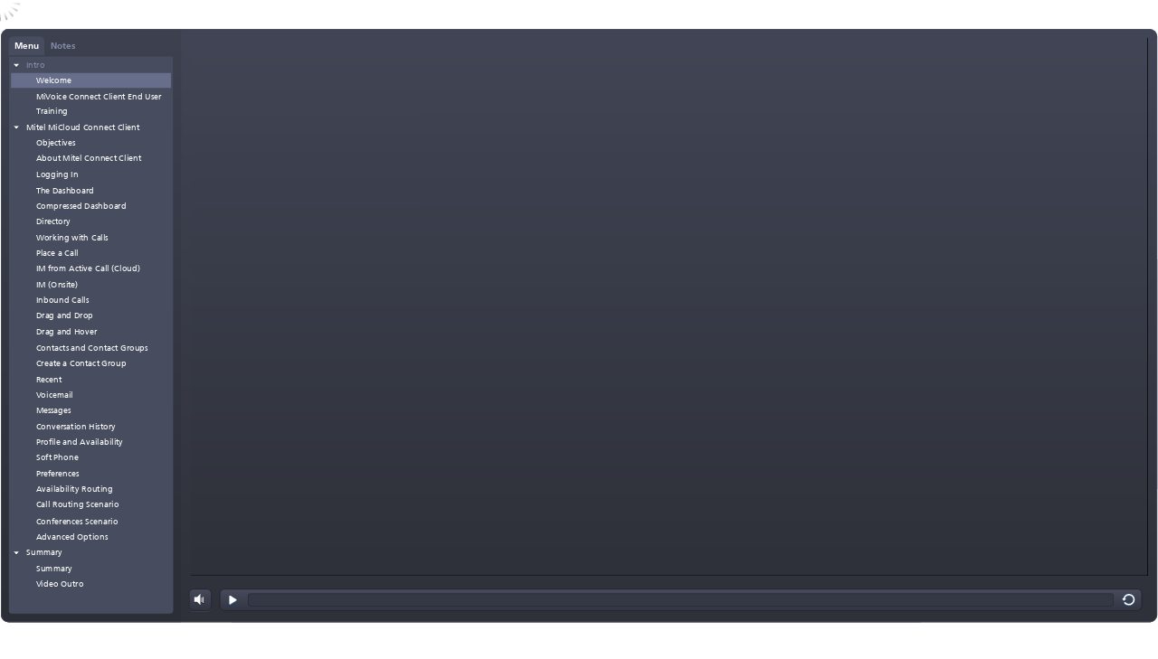

--- FILE ---
content_type: text/html
request_url: https://training.mitel.com/cw/WebSite/techTraining/OnlineTutorials/Connect/connect-mivoice-client/story.html
body_size: 11331
content:
<!DOCTYPE HTML>
<html style="height: 100%;" lang="en-US">
<head>
    
    <meta http-equiv="Content-Type" content="text/html;charset=utf-8">
    <!-- Created using Storyline 360 - http://www.articulate.com  -->
    <!-- version: 3.18.16449.0 -->

    <title>BR-030 ShoreTel Connect Client End User Training</title>
    <style>
        body {
            background: #ffffff;
            overflow: hidden;
        }

        html, body, table {
            height: 100%;
            width: 100%;
            margin: 0;
            padding: 0;
            border: 0;
        }

        table td {
            vertical-align: middle;
            text-align: center;
        }

        #nosupport {
            background: #f5f5f5;
            margin: 50px 65px;
            border: 1px solid #d5d5d5;
            width: calc(100% - 130px);
            height: calc(100% - 100px);
        }

        p {
            font-family: 'Helvetica Neue', Helvetica, Arial, Verdana, sans-serif;
            font-size: 12pt;
            color: #303030;
        }

        a {
            color: #2D9DDA;
            text-decoration: none !important;
        }

    </style>
    <script>
        var html5Supported = true;

    </script>
    <!--[if lte IE 9]><script>html5Supported = false;</script><![endif]-->

    <script type="text/javascript">

        function routePlayer() {

            var settings = {
                lmsEnabled: false,
                tincanEnabled: false,
                aoEnabled: false,
                runtimeOrder: [{"type":"html5","url":"story_html5.html"},{"type":"flash","url":"story_flash.html"}],
                warnOnCommitFail: false
            };

            var PARAM_WARN_ON_COMMIT = {name: 'warncommit', value: 1},
                    PARAM_LMS = {name: 'lms', value: 1},
                    PARAM_TINCAN = {name: 'tincan', value: true},
                    PARAM_AO = {name: 'aosupport', value: true};

            var detection = {
                agent: navigator.userAgent,

                flashEnabled: function() {
                    var description, version, flashAX,
                            plugin = navigator.plugins["Shockwave Flash"];

                    if (plugin != null) {
                        description = plugin.description.split(" ");
                        version = Number(description[description.length - 2]);

                        return (version >= 10) || isNaN(version);
                    } else {
                        try {
                            flashAX = new ActiveXObject("ShockwaveFlash.ShockwaveFlash.10");
                            return (flashAX != null);
                        } catch (e) {
                        }
                    }

                    return false;
                },
				
                isFlashWaiting: function() {
                    var html = '',
                    divFlash = document.getElementById('flashCheck'),
                    player;

                    html += '<object width="100px" height="100px" id="player" type="application/x-shockwave-flash">';
                    html += '<param name="name" value="player" />';
                    html += '<param name="wmode" value="opaque" />';
                    html += '<param name="allowScriptAccess" value="always" />';
                    html += '</object>';

                    divFlash.innerHTML = html;
                    player = document.getElementById('player');

                    return player != null && player.getBoundingClientRect().width > 0;
                },

                html5Enabled: function() {
                    return html5Supported;
                },

                ampEnabled: function() {
                    return ((this.isIOS() && this.isIPad()) || this.isAndroid());
                },

                isIOS: function() {
                    return (this.agent.indexOf("AppleWebKit/") > -1 && this.agent.indexOf("Mobile/") > -1)
                },

                isAndroid: function() {
                    return (this.agent.indexOf("Android") > -1);
                },

                isIPad: function() {
                    return (this.agent.indexOf("iPad") > -1);
                },

                isEdge: function() {
                    var hasGlCapability = (function() {
                        var canv = document.createElement('canvas'),
                            gl = canv.getContext('webgl') || canv.getContext('experimental-webgl');
                        canv = null;
                        return gl != null;
                    }());
                    return window.MSBlobBuilder != null && window.msCrypto == null && hasGlCapability;
                }
            };

            var router = {

                init: function() {
                    var i, url, launchInfo,
                        redirected = false,
                        order = settings.runtimeOrder,
                        launchMap = {
                            flash: {
                                isEnabled: 'flashEnabled',
                                getParams: 'getFlashParams',
                                delim: '?'
                            },
                            html5: {
                                isEnabled: 'html5Enabled',
                                getParams: 'getHtml5Params',
                                delim: '?'
                            },
                            amp: {
                                isEnabled: 'ampEnabled',
                                getParams: 'getAmpParams',
                                delim: '#'
                            }
                        };

                    if (document.location.search.toLowerCase().indexOf('forceflash') != -1) {
                        this.moveFlashToStartOfOrder(order);
                    }

                    for (i = 0; i < order.length; i++) {
                        launchInfo = launchMap[order[i].type];
                        url = order[i].url;

                        if (detection[launchInfo.isEnabled]()) {
                            this.redirect(url, this[launchInfo.getParams](), launchInfo.delim);
                            redirected = true;
                            break;
                        }
                    }

                    if (!redirected) {
                        if (
                            detection.isEdge() &&
                            order[0].type === 'flash' &&
                            detection.isFlashWaiting()
                        ) {
                            launchInfo = launchMap[order[0].type];
                            url = order[0].url;
                            this.redirect(url, this[launchInfo.getParams](), launchInfo.delim);
                        } else {
                            document.getElementById('nosupport').style.visibility = 'visible';
                        }
                    }
                },

                moveFlashToStartOfOrder: function (order) {
                    var i,
                        flashIndex = -1;
                    for (i = 0; i < order.length; i++) {
                        if (order[i].type == "flash") {
                            flashIndex = i;
                            break;
                        }
                    }
                    if (flashIndex != -1) {
                        order.splice(0, 0, order.splice(flashIndex, 1)[0]);
                    }
                },

                getQueryString: function (params) {
                    params = params || [];
                    var i,
                            queryString = document.location.search.substr(1),
                            paramArr = queryString.length > 0 ? queryString.split('&') : [];

                    for (i = 0; i < params.length; i++) {
                        paramArr.push([params[i].name, params[i].value].join('='));
                    }

                    return paramArr.join('&');
                },

                formatUrl: function (url, params, delim) {
                    delim = delim || '?';

                    var queryString = this.getQueryString(params);

                    if (queryString != null && queryString.length > 0) {
                        return [url, queryString].join(delim);
                    }

                    return url;
                },

                redirect: function (url, params, delim) {
                    window.location.replace(this.formatUrl(url, params, delim));
                },

                getFlashParams: function () {
                    return [];
                },

                getHtml5Params: function () {
                    var params = [];
                    if (settings.tincanEnabled) {
                        params.push(PARAM_TINCAN);
                    } else if (settings.lmsEnabled) {
                        params.push(PARAM_LMS);
                        if (settings.warnOnCommitFail) {
                            params.push(PARAM_WARN_ON_COMMIT);
                        }
                    }

                    return params;
                },

                getAmpParams: function () {
                    var tincanProto = settings.aoEnabled || settings.tincanEnabled,
                            params = [];
                    // build AMP params
                    if (tincanProto) {
                        params.push(PARAM_TINCAN);
                        if (settings.aoEnabled) {
                            params.push(PARAM_AO);
                        }
                    }
                    return params;
                }
            };

            router.init();
        };

    </script>
</head>
<body onload="routePlayer()" style="height: 100%;">
<div id="nosupport" style="visibility: hidden;">
    <table>
        <tr>
            <td>
                <p>
                    <svg xmlns="http://www.w3.org/2000/svg" width="90.2" height="74.9" viewBox="0 0 90 75" version="1.1">
                        <g transform="scale(.1)">
                            <path d="m409 7c54-25 106 20 130 66 106 170 213 340 320 510 17 28 32 63 19 96-14 36-55 51-91 51-224 1-448 0-672 0-35 1-76-3-100-33-26-32-15-77 5-108 107-173 216-344 324-517 16-26 35-53 65-65z"
                                  fill="#4c4c4c"></path>
                            <path d="m419 57c26-20 55 4 68 27 109 174 218 348 328 522 9 17 23 35 17 55-11 20-36 18-55 19-224 0-447 0-670 0-20-1-46 1-57-19-5-18 6-34 14-48 109-174 218-348 327-522 9-12 17-25 28-34z"
                                  fill="#f5f5f5"></path>
                            <path d="m429 179c25-12 58 8 56 35-1 81-5 161-10 242 2 32-49 39-57 9-7-73-6-146-11-219-1-24-4-56 22-67zM430 539 430 539 430 539c45-24 80 53 32 72-45 24-80-53-32-72z"
                                  fill="#4c4c4c"></path>
                        </g>
                    </svg>
                </p>
                <p>This course cannot be played.</p>
                <p><a href="https://ipc.articulate.com/slw/360/en/cannotplay/">Learn More</a></p>

            </td>
        </tr>
    </table>
</div>
<div id="flashCheck" style="visibility: hidden" >
</div>
</body>
</html>


--- FILE ---
content_type: text/html
request_url: https://training.mitel.com/cw/WebSite/techTraining/OnlineTutorials/Connect/connect-mivoice-client/story_html5.html
body_size: 18206
content:
<!doctype html>
<html lang="en-US">
<head>
  <meta charset="utf-8" />
  <!-- Created using Storyline 360 - http://www.articulate.com  -->
  <!-- version: 3.18.16449.0 -->
  <title>BR-030 ShoreTel Connect Client End User Training</title>
  <meta http-equiv="x-ua-compatible" content="IE=edge" />
  <meta name="viewport" content="width=device-width, initial-scale=1.0, user-scalable=no, minimal-ui" />
  <meta name="apple-mobile-web-app-capable" content="yes" />

  <style rel="stylesheet" data-noprefix>.slide-loader{position:absolute;pointer-events:none;left:50%;top:50%;-webkit-animation:spin 1.8s linear infinite;-moz-animation:spin 1.8s linear infinite;-ms-animation:spin 1.8s linear infinite;animation:spin 1.8s linear infinite;width:100px;height:100px;-webkit-transform:translate(-50%, -50%);-ms-transform:translate(-50%, -50%);z-index:10000;background:transparent url("[data-uri]") no-repeat center center}.mobile-chrome-warning{position:fixed;width:300px;height:75px;bottom:0px;background:rgba(0,0,0,0.0001);display:none;pointer-events:none;z-index:99}.mobile-chrome-warning-btn{position:absolute;left:-16px;top:-15px;width:107px;height:107px;background:rgba(0,0,0,0.6);border-radius:50%;border:1px solid rgba(255,255,255,0.2);pointer-events:all;-webkit-transform:scale(0.6)}.mobile-chrome-warning-btn svg{position:absolute;left:60%;top:58%;-webkit-transform:translate(-50%, -50%)}.mobile-chrome-warning-bubble{position:relative;color:white;padding:10px;background:rgba(0,0,0,0.8);border-radius:5px;float:left;margin-left:100px;margin-top:15px;pointer-events:none}.mobile-chrome-warning-bubble:before{position:absolute;top:8.5px;left:-20px;width:30px;height:30px;content:'';display:block;width:0;height:0;border-style:solid;border-width:12.5px 20px 12.5px 0;border-color:transparent rgba(0,0,0,0.8) transparent transparent;pointer-events:none}.is-mobile .swipe-resume-arrow{position:fixed;top:30%;left:50%;-webkit-transform:translate(-50%, 0);width:12%}.is-mobile .mobile-chrome-warning-text{position:fixed;top:56%;left:50%;-webkit-transform:translate(-50%, 0);height:30%;width:80%;line-height:43px;text-align:center;color:#aeb7bd;word-break:break-word;font-size:20px}.slide-loader .mobile-loader-dot{display:none}@-ms-keyframes spin{from{-ms-transform:translate(-50%, -50%) rotate(0deg)}to{-ms-transform:translate(-50%, -50%) rotate(360deg)}}@-moz-keyframes spin{from{-moz-transform:translate(-50%, -50%) rotate(0deg)}to{-moz-transform:translate(-50%, -50%) rotate(360deg)}}@-webkit-keyframes spin{from{-webkit-transform:translate(-50%, -50%) rotate(0deg)}to{-webkit-transform:translate(-50%, -50%) rotate(360deg)}}@keyframes spin{from{transform:translate(-50%, -50%) rotate(0deg)}to{transform:translate(-50%, -50%) rotate(360deg)}}body.is-mobile{background:black !important}body.is-theme-unified{background:#1b1a1a}.is-mobile .load-container,.is-theme-unified .load-container{position:absolute;left:0;top:0;width:100%;height:100%;background-color:rgba(0,0,0,0.5);z-index:1;visibility:visible;-webkit-transition:visibility 250ms, opacity 250ms linear;-moz-transition:visibility 250ms, opacity 250ms linear;-mz-transition:visibility 250ms, opacity 250ms linear;transition:visibility 250ms, opacity 250ms linear;pointer-events:none}.is-mobile .hide-slide-loader .load-container,.is-theme-unified .hide-slide-loader .load-container{opacity:0;visibility:hidden}.is-mobile .slide-loader,.is-theme-unified .slide-loader{-webkit-animation:none;-moz-animation:none;-ms-animation:none;animation:none;background:none;text-align:center;width:120px;height:80px;top:60%}.is-theme-unified .slide-loader{top:50%}.is-mobile .slide-loader .mobile-loader-dot,.is-theme-unified .slide-loader .mobile-loader-dot{width:30px;height:30px;background-color:white;border-radius:100%;display:inline-block;-webkit-animation:slide-loader 1s ease-in-out 0s infinite both;-moz-animation:slide-loader 1s ease-in-out 0s infinite both;-ms-animation:slide-loader 1s ease-in-out 0s infinite both;animation:slide-loader 1s ease-in-out 0s infinite both}.is-mobile .slide-loader .dot1,.is-theme-unified .slide-loader .dot1{-webkit-animation-delay:-0.2s;-moz-animation-delay:-0.2s;-ms-animation-delay:-0.2s;animation-delay:-0.2s}.is-mobile .slide-loader .dot2,.is-theme-unified .slide-loader .dot2{-webkit-animation-delay:-0.1s;-moz-animation-delay:-0.1s;-ms-animation-delay:-0.1s;animation-delay:-0.1s}@-ms-keyframes slide-loader{0%,80%,100%{-ms-transform:scale(0.6)}40%{-ms-transform:scale(0)}}@-moz-keyframes slide-loader{0%,80%,100%{-moz-transform:scale(0.6)}40%{-moz-transform:scale(0)}}@-webkit-keyframes slide-loader{0%,80%,100%{-webkit-transform:scale(0.6)}40%{-webkit-transform:scale(0)}}@keyframes slide-loader{0%,80%,100%{transform:scale(0.6)}40%{transform:scale(0)}}.mobile-load-title-overlay{display:none}.is-mobile .mobile-load-title-overlay,.is-touchable .mobile-load-title-overlay{display:block;position:fixed;top:0;right:0;bottom:0;left:0;z-index:999;pointer-events:none}.is-mobile .mobile-load-title-overlay .mobile-load-title,.is-touchable .mobile-load-title-overlay .mobile-load-title{position:relative;height:30%;width:80%;margin:0 auto;line-height:43px;text-align:center;color:#aeb7bd;word-break:break-word}@media only screen and (min-width: 320px) and (orientation: landscape){.is-mobile .mobile-load-title,.is-touchable .mobile-load-title{font-size:28.8px;-moz-transform:translateY(33%);-ms-transform:translateY(33%);-webkit-transform:translateY(33%);transform:translateY(33%)}}@media only screen and (min-width: 320px) and (orientation: portrait){.is-mobile .slide-loader,.is-touchable .slide-loader{top:55%}.is-mobile .mobile-load-title,.is-touchable .mobile-load-title{font-size:28.8px;-moz-transform:translateY(35%);-ms-transform:translateY(35%);-webkit-transform:translateY(35%);transform:translateY(35%)}}
</style>

  
</head>
<body style="background: #FFFFFF" class="cs-HTML is-theme-classic" role="application">
  <!-- 360 -->
  <script>!function(e){var i=/iPhone/i,o=/iPod/i,n=/iPad/i,t=/(?=.*\bAndroid\b)(?=.*\bMobile\b)/i,d=/Android/i,s=/(?=.*\bAndroid\b)(?=.*\bSD4930UR\b)/i,b=/(?=.*\bAndroid\b)(?=.*\b(?:KFOT|KFTT|KFJWI|KFJWA|KFSOWI|KFTHWI|KFTHWA|KFAPWI|KFAPWA|KFARWI|KFASWI|KFSAWI|KFSAWA)\b)/i,r=/IEMobile/i,h=/(?=.*\bWindows\b)(?=.*\bARM\b)/i,a=/BlackBerry/i,l=/BB10/i,p=/Opera Mini/i,f=/(CriOS|Chrome)(?=.*\bMobile\b)/i,u=/(?=.*\bFirefox\b)(?=.*\bMobile\b)/i,c=new RegExp("(?:Nexus 7|BNTV250|Kindle Fire|Silk|GT-P1000)","i"),w=function(e,i){return e.test(i)},A=function(e){var A=e||navigator.userAgent,v=A.split("[FBAN");if(void 0!==v[1]&&(A=v[0]),this.apple={phone:w(i,A),ipod:w(o,A),tablet:!w(i,A)&&w(n,A),device:w(i,A)||w(o,A)||w(n,A)},this.amazon={phone:w(s,A),tablet:!w(s,A)&&w(b,A),device:w(s,A)||w(b,A)},this.android={phone:w(s,A)||w(t,A),tablet:!w(s,A)&&!w(t,A)&&(w(b,A)||w(d,A)),device:w(s,A)||w(b,A)||w(t,A)||w(d,A)},this.windows={phone:w(r,A),tablet:w(h,A),device:w(r,A)||w(h,A)},this.other={blackberry:w(a,A),blackberry10:w(l,A),opera:w(p,A),firefox:w(u,A),chrome:w(f,A),device:w(a,A)||w(l,A)||w(p,A)||w(u,A)||w(f,A)},this.seven_inch=w(c,A),this.any=this.apple.device||this.android.device||this.windows.device||this.other.device||this.seven_inch,this.phone=this.apple.phone||this.android.phone||this.windows.phone,this.tablet=this.apple.tablet||this.android.tablet||this.windows.tablet,"undefined"==typeof window)return this},v=function(){var e=new A;return e.Class=A,e};"undefined"!=typeof module&&module.exports&&"undefined"==typeof window?module.exports=A:"undefined"!=typeof module&&module.exports&&"undefined"!=typeof window?module.exports=v():"function"==typeof define&&define.amd?define("isMobile",[],e.isMobile=v()):e.isMobile=v()}(this);</script>

  <div id="preso"></div>
  <script>
    window.globals = {
      DATA_PATH_BASE: '',
      lmsPresent: false,
      tinCanPresent: false,
      aoSupport: false,
      scale: 'show all',
      captureRc: true,
      browserSize: 'optimal',
      bgColor: '#FFFFFF',
      features: '',
      themeName: 'classic',
      preloaderColor: '#FFFFFF',
      suppressAnalytics: false,
      productChannel: 'stable',
      publishSource: 'storyline',
      aid: 'auth0|5b7b37b63a453c5d65a65eaa',
      cid: '9f86206d',
      playerVersion: '3.18.16449.0',
      maxIosVideoElements: 5,

      
      parseParams: function(qs) {
        if (window.globals.parsedParams != null) {
          return window.globals.parsedParams;
        }
        qs = (qs || window.location.search.substr(1)).split('+').join(' ');
        var params = {},
            tokens,
            re = /[?&]?([^=]+)=([^&]*)/g;

        while (tokens = re.exec(qs)) {
          params[decodeURIComponent(tokens[1]).trim()] =
            decodeURIComponent(tokens[2]).trim();
        }
        window.globals.parsedParams = params;
        return params;
      },

    };
    

    (function() {
      var isPhone = false,
          params = window.globals.parseParams();

      if (params.deviceType != null) { isPhone = params.deviceType === 'phone'; }
      if (params.devicepreview != null) { isPhone = params.phone  == '1'; }

      if (window.globals.themeName !== 'classic') {
        
        if (params.deviceType != null) {
          window.isMobile.phone = isPhone;
          window.isMobile.tablet = params.deviceType === 'tablet';
          window.isMobile.any = window.isMobile.phone || window.isMobile.tablet;
        }

        
        if (params.devicepreview != null) {
          window.isMobile.phone = isPhone;
          window.isMobile.tablet = params.devicepreview === '1' && params.phone == null;
          window.isMobile.any = window.isMobile.phone || window.isMobile.tablet;
        }

        if (window.isMobile.any) {
          document.body.classList.add('is-touchable-tablet');
          if (window.isMobile.phone) {
            document.body.classList.add('is-touchable-phone');
          }
        }
      } else if (window.isMobile.any || params.deviceType != null) {
        isPhone = window.isMobile.phone || (params.deviceType === 'phone');

        document.body.classList.add('is-mobile');
        document.body.classList.add(isPhone ? 'is-phone' : 'is-tablet');

        
        if (window.vInterfaceObject != null && window.vInterfaceObject.isRise) {
          document.body.style.background = 'transparent';
        }
      }
    })();
  </script>
  <script SRC="story_content/user.js" TYPE="text/javascript"></script>
  <div class="slide-loader"></div>

  <script type="text/javascript">
    if (window.isMobile.any || window.globals.themeName === 'unified') { var doc = document, loader = doc.body.querySelector('.slide-loader'); [ 1, 2, 3 ].forEach(function(n) { var d = doc.createElement('div'); d.style.backgroundColor = window.globals.preloaderColor; d.classList.add('mobile-loader-dot'); d.classList.add('dot' + n); loader.appendChild(d);
      });
    }
  </script>

  <div class="mobile-load-title-overlay">
    <div class="mobile-load-title">BR-030 ShoreTel Connect Client End User Training</div>
  </div>
  <script>
    
    if (window.autoSpider && window.vInterfaceObject) {
      document.querySelector('.mobile-load-title-overlay').style.display = 'none';
    }
  </script>

  <div class="mobile-chrome-warning">
    <div class="mobile-chrome-warning-btn">
        <svg xmlns="http://www.w3.org/2000/svg" version="1.1" xmlns:xlink="http://www.w3.org/1999/xlink" preserveAspectRatio="none" x="0px" y="0px" width="107px" height="78px" viewBox="0 0 107 78">

          <g id="mobile-chrome-warning-arrow">
            <path fill="white" stroke="none" d="
            M 24.1 31.4
            L 12.05 15.85 0 31.4 8.3 31.4 8.3 54 15.25 54 15.25 31.4 24.1 31.4 Z"></path>
          </g>

          <path id="mobile-chrome-warning-hand" stroke="white" stroke-width="2" stroke-linejoin="round" stroke-linecap="round" fill="none" d="
          M 37.55 16.1
          Q 36.3 14.8 36.3 13.1 36.3 11.45 37.55 10.15 38.85 8.9 40.55 8.9 42.2 8.9 43.5 10.15
          L 46.75 13.375 46.75 13.35
          Q 45.5 12.05 45.5 10.35 45.5 8.7 46.75 7.4 48.05 6.15 49.75 6.15 51.4 6.15 52.7 7.4
          L 57 11.65
          Q 56.05 10.4828125 56.05 9 56.05 7.3 57.3 6 58.6 4.8 60.3 4.8 62 4.8 63.3 6
          L 74.3 17
          Q 76.3 19.05 77.5 21.55 78.75 24.05 79.1 26.9 79.4 29.7 80.65 32.25 81.85 34.75 83.85 36.75
          L 85.6 38.5 69.5 54.6
          Q 68.25 53.35 66.5 52.1 64.75 50.8 62.85 49.85 60.95 48.85 59.25 48.5
          L 32 42.5
          Q 31.15 42.3 30.45 41.8 29.1 40.8 28.85 39.3 28.6 37.85 29.35 36.55 30.05 35.25 31.65 34.7
          L 31.9 34.65
          Q 32.55 34.45 33.25 34.45
          L 44.3 34.9 17.65 8.2
          Q 16.4 6.9 16.4 5.2 16.4 3.55 17.65 2.25 18.95 1 20.65 1 22.3 1 23.6 2.25
          L 37.55 16.1 39.2 17.75
          M 58.95 13.65
          L 58.075 12.775 57.3 12
          Q 57.140234375 11.833984375 57 11.65
          L 58.075 12.775
          M 46.75 13.375
          L 48.4 15"></path>

        </svg>
      </div>

      <div class="mobile-chrome-warning-bubble">
        Drag up for fullscreen
      </div>
  </div>

  <div id="video-pen" class="offscreen"></div>

  

  <link rel="stylesheet" href="html5/lib/stylesheets/main.min.css" data-noprefix />
  <link rel="stylesheet" href="html5/data/css/output.min.css" data-noprefix />
  <script data-main="app/scripts/init.generated" src="html5/lib/scripts/app.min.js"></script>
</body>
</html>


--- FILE ---
content_type: text/css
request_url: https://training.mitel.com/cw/WebSite/techTraining/OnlineTutorials/Connect/connect-mivoice-client/html5/lib/stylesheets/main.min.css
body_size: 108926
content:
html{font-size:100%;line-height:1.5em}html{font-family:sans-serif;-ms-text-size-adjust:100%;-webkit-text-size-adjust:100%}body{margin:0}article,aside,details,figcaption,figure,footer,header,hgroup,main,menu,nav,section,summary{display:block}audio,canvas,progress,video{display:inline-block;*display:inline;*zoom:1;vertical-align:baseline}audio:not([controls]){display:none;height:0}[hidden]{display:none}template{display:none}a{background-color:transparent}a:active,a:hover{outline:0}abbr[title]{border-bottom:1px dotted}b,strong{font-weight:bold}blockquote{margin:1.5em 40px}dfn{font-style:italic}h1{font-size:2em;line-height:1.5em;margin-top:.75em;margin-bottom:.75em}h2{font-size:1.5em;line-height:2em;margin-top:1em;margin-bottom:1em}h3{font-size:1.17em;line-height:1.28205em;margin-top:1.28205em;margin-bottom:1.28205em}h4{font-size:1em;line-height:1.5em;margin-top:1.5em;margin-bottom:1.5em}h5{font-size:.83em;line-height:1.80723em;margin-top:1.80723em;margin-bottom:1.80723em}h6{font-size:.67em;line-height:2.23881em;margin-top:2.23881em;margin-bottom:2.23881em}mark{background:#ff0;color:#000}p,pre{margin:1.5em 0}small{font-size:80%}sub,sup{font-size:75%;line-height:0;position:relative;vertical-align:baseline}sup{top:-0.5em}sub{bottom:-0.25em}dl,menu,ol,ul{margin:1.5em 0}dd{margin:0 0 0 40px}menu,ol,ul{padding:0 0 0 40px}nav ul,nav ol{list-style:none;list-style-image:none}img{border:0;-ms-interpolation-mode:bicubic}svg:not(:root){overflow:hidden}figure{margin:1.5em 40px}hr{-moz-box-sizing:content-box;-webkit-box-sizing:content-box;box-sizing:content-box;height:0}pre{overflow:auto}code,kbd,pre,samp{font-family:monospace, monospace;font-size:1em}form{margin:0}button,input,optgroup,select,textarea{color:inherit;font:inherit;margin:0;*font-family:sans-serif;*vertical-align:middle}button{overflow:visible}button,select{text-transform:none}button,html input[type="button"],input[type="reset"],input[type="submit"]{-webkit-appearance:button;cursor:pointer;*overflow:visible}button[disabled],html input[disabled]{cursor:default}button::-moz-focus-inner,input::-moz-focus-inner{border:0;padding:0}input{line-height:normal}input[type="checkbox"],input[type="radio"]{-moz-box-sizing:border-box;-webkit-box-sizing:border-box;box-sizing:border-box;padding:0;*height:13px;*width:13px}input[type="number"]::-webkit-inner-spin-button,input[type="number"]::-webkit-outer-spin-button{height:auto}input[type="search"]{-webkit-appearance:textfield;-moz-box-sizing:content-box;-webkit-box-sizing:content-box;box-sizing:content-box}input[type="search"]::-webkit-search-cancel-button,input[type="search"]::-webkit-search-decoration{-webkit-appearance:none}fieldset{margin:0 2px;border-color:#c0c0c0;border-top-width:.0625em;border-top-style:solid;padding-top:.4625em;border-bottom-width:.0625em;border-bottom-style:solid;padding-bottom:.9125em;border-left-width:.0625em;border-left-style:solid;padding-left:.875em;border-right-width:.0625em;border-right-style:solid;padding-right:.875em}legend{border:0;padding:0;*margin-left:-7px}textarea{overflow:auto}optgroup{font-weight:bold}table{border-collapse:collapse;border-spacing:0}td,th{padding:0}div.popup-pane p strong,div.popup-pane p em,.presenter-name{white-space:nowrap;overflow:hidden;text-overflow:ellipsis}.offscreen{position:absolute;left:-9999px !important}.invisible{visibility:hidden !important}.visible{visibility:visible !important}.transparent{opacity:0 !important}.hidden{display:none !important}.accessibility,.slider{position:absolute;top:0;left:0;height:1px;width:1px;overflow:hidden;opacity:0}.accessibility:focus,.slider:focus{outline:none}.scrollable,.is-desktop .panel-content,.is-desktop .panel-section-content{overflow:auto}.focused{outline:none !important}rect.focused{fill:none;outline:none !important;stroke:yellow}.align-left{text-align:left !important}.align-right{text-align:right !important}.align-center{text-align:center !important}.align-flex-start{display:-webkit-box;display:-webkit-flex;display:-moz-flex;display:-ms-flexbox;display:flex;-webkit-box-align:start;-ms-flex-align:start;-webkit-align-items:flex-start;-moz-align-items:flex-start;align-items:flex-start}.align-flex-center{display:-webkit-box;display:-webkit-flex;display:-moz-flex;display:-ms-flexbox;display:flex;-webkit-box-align:center;-ms-flex-align:center;-webkit-align-items:center;-moz-align-items:center;align-items:center}.align-flex-end{display:-webkit-box;display:-webkit-flex;display:-moz-flex;display:-ms-flexbox;display:flex;-webkit-box-align:end;-ms-flex-align:end;-webkit-align-items:flex-end;-moz-align-items:flex-end;align-items:flex-end}.inflexible,.is-desktop .controls .relative-nav,.is-desktop .submit-all-button,.tabs,.is-desktop .panel-section-header,.is-desktop .panel-header,.is-desktop .panel-footer,.header-primary{-webkit-box-flex:none;-webkit-flex:none !important;-moz-box-flex:none;-moz-flex:none !important;-ms-flex:none !important;flex:none !important}.auto-flexible{-webkit-box-flex:auto;-webkit-flex:auto !important;-moz-box-flex:auto;-moz-flex:auto !important;-ms-flex:auto !important;flex:auto !important}.initial-flexible{-webkit-box-flex:0;-webkit-flex:0 1 auto !important;-moz-box-flex:0;-moz-flex:0 1 auto !important;-ms-flex:0 1 auto !important;flex:0 1 auto !important}.bleed{padding:0 !important}.unstyled,.is-desktop .btn,.choice-list,.tabs,.is-desktop .outline-list{margin:0;padding:0;list-style:none;border:none;background:none}.force-unstyled,.progress-control .btn-unstyled,.progress-control .choice-list .choice-list-trigger,.choice-list .progress-control .choice-list-trigger,.progress-control .tabs>li{background:none !important;border:none !important;box-shadow:none !important}.text-compact,.choice-list .choice-list-trigger,.tabs>li,.is-desktop .outline-list li a{display:inline-block;max-width:100%;overflow:hidden;white-space:nowrap;text-overflow:ellipsis}.text-rtl,.text-direction-rtl .is-desktop .controls,.text-direction-rtl .is-desktop .controls-group,.text-direction-rtl .tabs,.text-direction-rtl .is-mobile .panel-content,.text-direction-rtl .is-desktop .panel-content,.text-direction-rtl .is-desktop .panel-header,.text-direction-rtl .topmenu-panel{direction:rtl;unicode-bidi:bidi-override;text-align:right}.text-align-sub{vertical-align:sub}.text-align-middle{vertical-align:middle}.ui-draggable{z-index:99}.ui-droppable{z-index:98}.ui-draggable-dragging{z-index:9999}.border-base,input[type='text'],input[type='search'],.is-desktop .btn,.progress-control,.progress-bar-seek,.search-input input[type="search"],.presentation-wrapper:after,.topmenu-tab,.topmenu-panel{border-style:solid;border-width:1px}.cursor-hover:hover,.rotatable:hover{cursor:pointer}.cursor-hover:hover *,.rotatable:hover *{cursor:pointer}.cursor-default{cursor:default !important}.cursor-default *{cursor:default !important}.opaque{pointer-events:all !important}.non-eventable{pointer-events:none}.full-size{height:100%;position:relative;width:100%}.abs{position:absolute}.tweenable{will-change:opacity, transform}*{box-sizing:border-box}html,body{height:100%}html{font-size:62.5%;-webkit-user-select:none;-moz-user-select:none;-ms-user-select:none;user-select:none}body{font-size:1.3rem;line-height:1.2;font-family:sans-serif;overflow:hidden}body.is-desktop.is-too-tall{overflow-y:scroll}body.is-desktop.has-scrollbar{overflow:scroll}body.is-desktop.is-too-wide{overflow-x:scroll}body.is-desktop *{-webkit-font-smoothing:subpixel-antialiasing}body.is-mobile::-webkit-scrollbar,body.is-mobile *::-webkit-scrollbar{-webkit-appearance:none;display:none}a{color:inherit;text-decoration:none}input[type='text'],input[type='search']{border-radius:4px;padding:.3em .5em}hr{position:absolute;top:0;left:0;width:100%;height:1px;background:none;border:0;border-top-style:solid;border-top-width:1px;color:none;margin:0}*:focus{outline:none}.is-desktop .grid-center{-webkit-box-pack:center;-ms-flex-pack:center;-webkit-justify-content:center;-moz-justify-content:center;justify-content:center;-webkit-box-align:center;-ms-flex-align:center;-webkit-align-items:center;-moz-align-items:center;align-items:center}.is-desktop .grid-row{max-width:100%;max-height:100%;display:-webkit-box;display:-webkit-flex;display:-moz-flex;display:-ms-flexbox;display:flex;-webkit-box-direction:normal;-webkit-box-orient:horizontal;-webkit-flex-direction:row;-moz-flex-direction:row;-ms-flex-direction:row;flex-direction:row}.is-desktop .grid-row.grid-reverse{-webkit-box-direction:reverse;-webkit-box-orient:horizontal;-webkit-flex-direction:row-reverse;-moz-flex-direction:row-reverse;-ms-flex-direction:row-reverse;flex-direction:row-reverse}.is-desktop .grid-row.grid-horz-center{-webkit-box-pack:center;-ms-flex-pack:center;-webkit-justify-content:center;-moz-justify-content:center;justify-content:center}.is-desktop .grid-row.grid-vert-center{-webkit-box-align:center;-ms-flex-align:center;-webkit-align-items:center;-moz-align-items:center;align-items:center}.is-desktop .grid-row>*{-webkit-box-flex:1;-webkit-flex:1;-moz-box-flex:1;-moz-flex:1;-ms-flex:1;flex:1;max-width:100%}.is-desktop .grid-row-align-start{-webkit-box-pack:start;-ms-flex-pack:start;-webkit-justify-content:flex-start;-moz-justify-content:flex-start;justify-content:flex-start}.is-desktop .grid-row-align-end{-webkit-box-pack:end;-ms-flex-pack:end;-webkit-justify-content:flex-end;-moz-justify-content:flex-end;justify-content:flex-end}.is-desktop .grid-col{max-width:100%;max-height:100%;display:-webkit-box;display:-webkit-flex;display:-moz-flex;display:-ms-flexbox;display:flex;-webkit-box-direction:normal;-webkit-box-orient:vertical;-webkit-flex-direction:column;-moz-flex-direction:column;-ms-flex-direction:column;flex-direction:column}.is-desktop .grid-col.grid-reverse{-webkit-box-direction:reverse;-webkit-box-orient:vertical;-webkit-flex-direction:column-reverse;-moz-flex-direction:column-reverse;-ms-flex-direction:column-reverse;flex-direction:column-reverse}.is-desktop .grid-col.grid-horz-center{-webkit-box-align:center;-ms-flex-align:center;-webkit-align-items:center;-moz-align-items:center;align-items:center}.is-desktop .grid-col.grid-vert-center{-webkit-box-pack:center;-ms-flex-pack:center;-webkit-justify-content:center;-moz-justify-content:center;justify-content:center}.is-desktop .grid-col>*{-webkit-box-flex:1;-webkit-flex:1;-moz-box-flex:1;-moz-flex:1;-ms-flex:1;flex:1;max-height:100%}.caption{font-family:"Open Sans Full", Helvetica, Arial, sans-serif;position:fixed;pointer-events:none;z-index:1;display:flex;align-items:center;flex-direction:column;bottom:0px;margin-bottom:10px;width:60vw;left:50vw;transform:translateX(-50%) translateZ(0)}.caption>div{pointer-events:none;width:100%;text-align:center}.caption p{display:inline-block;pointer-events:none;padding:10px;text-shadow:-1px 0px black, 0px 1px black, 1px 0px black, 0px -1px black;color:#ffffff;border-radius:4px;background:#31373a;margin:0 0 10px 0;padding:10px;text-align:center;line-height:1.5}.caption p p:last-child{margin-bottom:0}.caption p q:before,.caption p q:after{content:''}.is-mobile .caption.caption--centered{-moz-transform:translate(-50%, -50%);-ms-transform:translate(-50%, -50%);-webkit-transform:translate(-50%, -50%);transform:translate(-50%, -50%);bottom:auto}.is-desktop .caption{position:absolute;width:60%;left:50%}.caption-controls{margin-right:10px}.text-direction-rtl .is-desktop .caption-controls{margin-left:10px;margin-right:0}.caption-controls .caption-btn.button-tapped{background:rgba(0,0,0,0.2)}.caption-controls .caption-btn svg{margin-left:2px;margin-top:6px}[class*='icon-']{font-style:normal;display:inline-block}.error-icon{position:absolute;top:5px;left:calc(50% - 32px);height:30px;width:25px;z-index:999}input,textarea{pointer-events:all}input:focus,textarea:focus{outline:none}button{cursor:pointer}button:focus{outline:none}.is-desktop .btn{border-radius:7px;color:inherit;cursor:pointer;display:inline-block;font-weight:bold;height:30px;line-height:28px;min-width:30px;padding:0 8px;text-align:center;text-decoration:none;vertical-align:bottom}.btn-unstyled,.choice-list .choice-list-trigger,.tabs>li{background:none;border:none;color:inherit;display:inline-block;height:inherit;line-height:inherit;padding:0;text-align:inherit}.btn-stretch{width:100%}.is-desktop .controls{-webkit-box-pack:justify;-ms-flex-pack:justify;-webkit-justify-content:space-between;-moz-justify-content:space-between;justify-content:space-between;max-height:30px;min-height:28px;line-height:30px;margin-top:16px;margin-bottom:5px;position:relative}.is-desktop .controls .btn{padding:0 8px 0 6px}.is-desktop .controls .btn:not(.hidden) ~ .btn{margin-left:7px}.text-direction-rtl .is-desktop .controls .btn:not(.hidden) ~ .btn{margin-left:0;margin-right:10px}.text-direction-rtl .is-desktop .controls .btn:first-of-type{margin-left:0}.is-desktop .controls .relative-nav .btn{min-width:71px}.text-direction-rtl .is-desktop .controls-group>.grid-row{-webkit-box-direction:reverse;-webkit-box-orient:horizontal;-webkit-flex-direction:row-reverse;-moz-flex-direction:row-reverse;-ms-flex-direction:row-reverse;flex-direction:row-reverse}.is-desktop .controls-group:not(:last-child){margin-right:10px}.text-direction-rtl .is-desktop .controls-group:not(:last-child){margin-left:10px;margin-right:0}.is-desktop .controls-group.play-only{-webkit-box-flex:initial;-webkit-flex:initial;-moz-box-flex:initial;-moz-flex:initial;-ms-flex:initial;flex:initial}.is-desktop .control-bar{position:relative;border-radius:7px}.is-desktop .control-actions{margin-left:auto;-webkit-box-flex:0;-webkit-flex:0 0 auto;-moz-box-flex:0;-moz-flex:0 0 auto;-ms-flex:0 0 auto;flex:0 0 auto}.is-desktop .control-actions .btn-icon{align-items:center;display:inline-flex;height:28px;margin-right:2px;vertical-align:top;position:relative;left:-5px}.text-direction-rtl .is-desktop .control-actions .btn-icon{margin-right:0;margin-left:2px;left:5px}.is-desktop .control-actions .text+.btn-icon{margin-right:0;margin-left:4px;position:relative;left:4px}.text-direction-rtl .is-desktop .control-actions .text+.btn-icon{margin-right:4px;margin-left:0;left:-1px}.text-direction-rtl .is-desktop .control-actions{margin-left:0;margin-right:auto}.is-desktop .submit-all-button button:not(.hidden){margin-right:7px}.text-direction-rtl .is-desktop .submit-all-button button:not(.hidden){margin-right:0;margin-left:7px}.hide-frame #main-window .controls{display:none}.circle-progress{position:absolute;left:2px;top:11.5px;z-index:-1}.btn.cs-disabled{pointer-events:none;opacity:0.5;cursor:default}.slider-bar{position:absolute;top:auto;bottom:0;height:120px}.slider-bar input[type='range']{box-sizing:content-box;padding:0px;position:absolute;bottom:0;left:50%;-moz-transform-origin:0 50%;-ms-transform-origin:0 50%;-webkit-transform-origin:0 50%;transform-origin:0 50%;-moz-transform:rotate(-90deg);-ms-transform:rotate(-90deg);-webkit-transform:rotate(-90deg);transform:rotate(-90deg);-moz-appearance:none;-webkit-appearance:none;width:100px;height:7px;outline:none}.slider-bar input[type='range']::-webkit-slider-runnable-track{border-style:solid;border-width:1px;height:7px}.slider-bar input[type='range']::-webkit-slider-thumb{-webkit-appearance:none;border-style:solid;border-width:1px;display:block;width:8px;height:20px;margin-top:-7px}.slider-bar input[type='range']::-webkit-slider-thumb:hover{cursor:pointer}.slider-bar input[type='range']::-moz-range-track{border-style:solid;border-width:1px;height:5px}.slider-bar input[type='range']::-moz-range-track:hover{cursor:pointer}.slider-bar input[type='range']::-moz-range-thumb{display:block;border-radius:0;width:5px;height:20px;margin-top:-8px}.slider-bar input[type='range']::-moz-range-thumb:hover{cursor:pointer}.slider-bar input[type='range']::-moz-focus-outer{border:0}@media screen and (min-width: 0\0){.slider-bar input[type='range']{bottom:23px !important;height:22px}.slider-bar input[type='range']::-ms-thumb{margin-top:0}}@supports (-ms-accelerator: true){.slider-bar input[type='range']{bottom:23px !important;height:22px}.slider-bar input[type='range']::-ms-thumb{margin-top:0}}.slider-bar input[type='range']::-ms-track{border-style:solid;border-width:1px;color:transparent;height:7px}.slider-bar input[type='range']::-ms-fill-lower,.slider-bar input[type='range']::-ms-fill-upper{background:transparent}.slider-bar input[type='range']::-ms-thumb{border-style:solid;border-width:1px;width:5px;height:20px}input[type=range]::-ms-tooltip{display:none}.progress-control{height:30px;padding:5px 5px 0}.progress-control .btn-unstyled,.progress-control .choice-list .choice-list-trigger,.choice-list .progress-control .choice-list-trigger,.progress-control .tabs>li{width:24px;height:24px;line-height:24px;text-align:center}.progress-bar{margin:0 5px;position:relative;cursor:pointer;text-align:right;overflow:hidden}.progress-bar-inner{width:100%;height:100%;position:relative}.progress-bar-inner input[type='range']{position:absolute;top:0;left:0;-moz-appearance:none;-webkit-appearance:none;width:100%;height:16px;cursor:pointer;display:block;opacity:0;z-index:2}.text-direction-rtl .progress-bar-inner input[type='range']{transform:scale(-1, 1)}.progress-bar-inner input[type='range']::-moz-range-thumb{border-radius:0;width:1px}.progress-bar-inner input[type='range']::-ms-thumb{border-radius:0;width:1px}.progress-bar-inner input[type='range']::-webkit-slider-thumb{-webkit-appearance:none;border-radius:0;width:1px}.progress-bar-seek{width:100%;height:18px;border-radius:4px;display:block;overflow:hidden;position:relative;z-index:1}.progress-bar-fill{height:100%;position:absolute;top:0;left:0}.progress-bar-elapsed-time{position:absolute;top:0px;right:5px;z-index:1;font-weight:bold;font-size:92.307%;color:#454545}.progress-bar-total-duration{display:inline-block}.choice-list .choice-list-trigger{display:block;width:100%;padding:.25em;text-decoration:none}.tabs-wrap{display:-webkit-box;display:-webkit-flex;display:-moz-flex;display:-ms-flexbox;display:flex;-webkit-box-direction:normal;-webkit-box-orient:vertical;-webkit-flex-direction:column;-moz-flex-direction:column;-ms-flex-direction:column;flex-direction:column;overflow:hidden;overflow:visible;height:100%;min-height:0}.tabs-wrap>*{-webkit-box-flex:1;-webkit-flex:1 1;-moz-box-flex:1;-moz-flex:1 1;-ms-flex:1 1;flex:1 1}.tabs{font-size:92.307%;height:25px;text-align:left;white-space:nowrap}.tabs>li{border-radius:4px 4px 0 0;border-radius:6px 6px 0 0;display:inline-block;font-weight:bold;height:100%;text-align:center;padding:0px 8px;line-height:2.1}.tabs.fill-width>li{padding:0px 3px}.is-desktop .panel-content,.is-desktop .panel-section-header,.is-desktop .panel-section-content,.is-desktop .panel-header,.is-desktop .panel-footer{padding:10px}.is-desktop .panel{display:-webkit-box;display:-webkit-flex;display:-moz-flex;display:-ms-flexbox;display:flex;-webkit-box-direction:normal;-webkit-box-orient:horizontal;-webkit-flex-direction:row;-moz-flex-direction:row;-ms-flex-direction:row;flex-direction:row;overflow:hidden;flex:1 1}.is-desktop .panel>*{-webkit-box-flex:1;-webkit-flex:1 1;-moz-box-flex:1;-moz-flex:1 1;-ms-flex:1 1;flex:1 1}.is-desktop .panel>*{display:-webkit-box;display:-webkit-flex;display:-moz-flex;display:-ms-flexbox;display:flex;-webkit-box-direction:normal;-webkit-box-orient:vertical;-webkit-flex-direction:column;-moz-flex-direction:column;-ms-flex-direction:column;flex-direction:column;overflow:hidden}.is-desktop .panel>*>*{-webkit-box-flex:1;-webkit-flex:1 1;-moz-box-flex:1;-moz-flex:1 1;-ms-flex:1 1;flex:1 1}.is-desktop .panel:not(.active){display:none}.is-desktop .panel h1,.is-desktop .panel h2,.is-desktop .panel h3,.is-desktop .panel h4,.is-desktop .panel h5,.is-desktop .panel h6{margin:0}.is-desktop .tab-close{display:none}.is-desktop .panel-content{display:-webkit-box;display:-webkit-flex;display:-moz-flex;display:-ms-flexbox;display:flex;-webkit-box-direction:normal;-webkit-box-orient:vertical;-webkit-flex-direction:column;-moz-flex-direction:column;-ms-flex-direction:column;flex-direction:column;overflow:hidden;overflow-y:auto;overflow-x:hidden;border-radius:0 0 4px 4px;font-size:84.615%;word-wrap:break-word}.is-desktop .panel-content>*{-webkit-box-flex:1;-webkit-flex:1 1;-moz-box-flex:1;-moz-flex:1 1;-ms-flex:1 1;flex:1 1}.is-desktop .panel-content:not(:last-child){border-bottom-left-radius:0px;border-bottom-right-radius:0px}.is-desktop .panel-section{display:-webkit-box;display:-webkit-flex;display:-moz-flex;display:-ms-flexbox;display:flex;-webkit-box-direction:normal;-webkit-box-orient:vertical;-webkit-flex-direction:column;-moz-flex-direction:column;-ms-flex-direction:column;flex-direction:column;overflow:hidden}.is-desktop .panel-section>*{-webkit-box-flex:1;-webkit-flex:1 1;-moz-box-flex:1;-moz-flex:1 1;-ms-flex:1 1;flex:1 1}.is-desktop .panel-section-header{position:relative}.is-desktop .panel-relative-hr{position:relative;top:1em}.is-desktop .panel-section-heading{font-size:100%;line-height:1.308;overflow:hidden;text-overflow:ellipsis;overflow-wrap:break-word;word-wrap:break-word}.is-desktop .panel-footer{border-bottom-left-radius:10px;border-bottom-right-radius:10px}.volume{position:relative}.volume .slider-bar{left:0;height:106px;position:absolute;top:auto;right:-1px;bottom:-1px;left:-1px;direction:ltr}.volume .slider-bar input[type='range']{position:absolute;bottom:30px;left:50%;width:60px;z-index:1}.volume button{height:28px;position:relative;vertical-align:top;width:15px;z-index:2;overflow:hidden}.volume button svg{position:absolute;top:6px;left:0}.slide-object-video.hidden{display:block !important;visibility:hidden}.video-slide-object{position:relative;pointer-events:auto;background:transparent}.video-slide-object video::-webkit-media-controls-start-playback-button{display:none !important;-webkit-appearance:none}.video-controls{position:relative;height:26px;margin:3px 0;padding:1px;border:1px solid #b9b9b9}.video-controls-play-pause{background-image:url('[data-uri]');background-size:100%;background-image:-webkit-gradient(linear, 50% 0%, 50% 100%, color-stop(0%, #868686),color-stop(100%, #5d5d5d));background-image:-moz-linear-gradient(#868686,#5d5d5d);background-image:-webkit-linear-gradient(#868686,#5d5d5d);background-image:linear-gradient(#868686,#5d5d5d);width:25px;line-height:20px;text-align:center;border-right:1px solid #454545;fill:#fff}.video-controls-play-pause .pause-icon{width:6px;height:7px}.video-controls-play-pause .play-icon{width:6px;height:7px}.video-controls{max-width:100%;max-height:100%;display:-webkit-box;display:-webkit-flex;display:-moz-flex;display:-ms-flexbox;display:flex;-webkit-box-direction:normal;-webkit-box-orient:horizontal;-webkit-flex-direction:row;-moz-flex-direction:row;-ms-flex-direction:row;flex-direction:row}.video-controls.grid-reverse{-webkit-box-direction:reverse;-webkit-box-orient:horizontal;-webkit-flex-direction:row-reverse;-moz-flex-direction:row-reverse;-ms-flex-direction:row-reverse;flex-direction:row-reverse}.video-controls.grid-horz-center{-webkit-box-pack:center;-ms-flex-pack:center;-webkit-justify-content:center;-moz-justify-content:center;justify-content:center}.video-controls.grid-vert-center{-webkit-box-align:center;-ms-flex-align:center;-webkit-align-items:center;-moz-align-items:center;align-items:center}.video-controls>*{-webkit-box-flex:1;-webkit-flex:1;-moz-box-flex:1;-moz-flex:1;-ms-flex:1;flex:1;max-width:100%}.video-controls .progress-bar{margin:0}.is-mobile .video-controls .progress-bar{display:block}@media only screen and (orientation: portrait){.is-mobile .video-controls .progress-bar{margin:0}}.is-mobile .video-controls input[type=range]{display:none}@media only screen and (orientation: portrait){.is-mobile .video-controls input[type=range]{display:none}}.video-controls .progress-bar-seek{height:22px;background-image:url('[data-uri]');background-size:100%;background-image:-webkit-gradient(linear, 50% 0%, 50% 100%, color-stop(0%, #c3c3c3),color-stop(100%, #acacac));background-image:-moz-linear-gradient(#c3c3c3,#acacac);background-image:-webkit-linear-gradient(#c3c3c3,#acacac);background-image:linear-gradient(#c3c3c3,#acacac);border-radius:0;border:none}@media only screen and (orientation: portrait){.is-mobile .video-controls .progress-bar-seek{height:22px;background-image:url('[data-uri]');background-size:100%;background-image:-webkit-gradient(linear, 50% 0%, 50% 100%, color-stop(0%, #c3c3c3),color-stop(100%, #acacac));background-image:-moz-linear-gradient(#c3c3c3,#acacac);background-image:-webkit-linear-gradient(#c3c3c3,#acacac);background-image:linear-gradient(#c3c3c3,#acacac);border-radius:0;border:none}}.video-controls .progress-bar-fill{background-image:url('[data-uri]');background-size:100%;background-image:-webkit-gradient(linear, 50% 0%, 50% 100%, color-stop(0%, #a6a6a6),color-stop(100%, #7d7d7d));background-image:-moz-linear-gradient(#a6a6a6,#7d7d7d);background-image:-webkit-linear-gradient(#a6a6a6,#7d7d7d);background-image:linear-gradient(#a6a6a6,#7d7d7d)}@media only screen and (orientation: portrait){.is-mobile .video-controls .progress-bar-fill{background-image:url('[data-uri]');background-size:100%;background-image:-webkit-gradient(linear, 50% 0%, 50% 100%, color-stop(0%, #a6a6a6),color-stop(100%, #7d7d7d));background-image:-moz-linear-gradient(#a6a6a6,#7d7d7d);background-image:-webkit-linear-gradient(#a6a6a6,#7d7d7d);background-image:linear-gradient(#a6a6a6,#7d7d7d)}.is-mobile .video-controls .progress-bar-fill:after{display:none}}.video-controls .progress-bar-elapsed-time{height:22px;line-height:22px}.video-player-limited-container{position:relative;background-position:center center;background-repeat:no-repeat;background-size:contain}.video-player-limited-container video{height:100%;width:100%}.video-player-poster{position:absolute;top:0;left:0}.html-reset p{margin:0}.html-reset font{font-size:inherit;font-family:inherit}.nested-numbering ol{counter-reset:section;list-style-type:none}.nested-numbering ol a:before{counter-increment:section;content:counters(section,".") ". ";margin-right:.4em;overflow:hidden;text-overflow:ellipsis}.text-direction-rtl .nested-numbering ol a:before{margin-left:.4em;margin-right:auto}.overlay{position:fixed;top:0;right:0;bottom:0;left:0;background:rgba(0,0,0,0.5);z-index:4}.overlay-message{background:transparent;z-index:6}.is-mobile .overlay-message{background:rgba(0,0,0,0.5)}.zoom-image-overlay{background:rgba(0,0,0,0.15)}.is-desktop .overlay{position:fixed;top:-75%;right:-75%;bottom:-75%;left:-75%}#overlay-playbutton{position:fixed;top:0;right:0;bottom:0;left:0;-moz-border-radius:10px;-webkit-border-radius:10px;border-radius:10px;background:transparent;display:flex;align-items:center;justify-content:center;z-index:-1 !important}#overlay-playbutton.opaque{z-index:10 !important;background:rgba(0,0,0,0.35)}#overlay-playbutton .start-overlay{text-align:center}#overlay-playbutton .start-overlay>div{align-items:center;display:flex;height:180px;justify-content:center;width:180px}#overlay-playbutton .start-overlay .cs-button{align-items:center;border-radius:50px;display:flex;font-size:60px;height:100px;justify-content:center;padding:8px;text-align:center;width:100px}#overlay-playbutton .start-overlay .cs-button div{height:60px;line-height:60px;padding:5px 10px;width:60px}.lightbox-wrapper{position:absolute;top:0;left:0;width:100%;height:100%}.lightbox-wrapper .controls{margin-top:0}.lightbox{position:absolute;top:50%;left:50%;-moz-transform:translate(-50%, -50%);-ms-transform:translate(-50%, -50%);-webkit-transform:translate(-50%, -50%);transform:translate(-50%, -50%);border:4px solid rgba(0,0,0,0.8) !important;box-shadow:0 0 5px rgba(0,0,0,0.2) !important;z-index:5}.lightbox .slide-container{max-width:none;max-height:none;margin:0}.is-desktop .lightbox .slide-container{-moz-transform-origin:0 0;-ms-transform-origin:0 0;-webkit-transform-origin:0 0;transform-origin:0 0}.lightbox .slide-wrapper{background:#fff}.lightbox .controls-group{-moz-transform-origin:top right;-ms-transform-origin:top right;-webkit-transform-origin:top right;transform-origin:top right;-webkit-box-pack:end;-ms-flex-pack:end;-webkit-justify-content:flex-end;-moz-justify-content:flex-end;justify-content:flex-end;margin-top:7px;text-align:right}.lightbox .controls-group .btn{margin-left:10px}.is-desktop .lightbox .controls-group .btn{font-size:0.8em;height:28px;line-height:26px}.is-desktop .lightbox .controls-group .btn.slide-control-button-submitall:not(.hidden){position:absolute;left:0}.text-direction-rtl .is-desktop .lightbox .controls-group .btn.slide-control-button-submitall:not(.hidden){right:0;left:auto}.lightbox .controls-group .btn .btn-icon{height:26px}.wn-LightboxControlsWnd{padding:4px}.lightbox-close-btn.focused{outline:3px solid yellow !important}.lightbox-close-btn{width:20px;height:20px;position:absolute;top:0;right:0;-moz-transform:translate(50%, -50%);-ms-transform:translate(50%, -50%);-webkit-transform:translate(50%, -50%);transform:translate(50%, -50%);color:#fff;background:#f00;border-radius:100%;text-align:center;z-index:1;box-shadow:inset 0px 1px 1px rgba(255,255,255,0.7),inset 0px -1px 1px rgba(0,0,0,0.3)}.lightbox-close-btn .icon{fill:#fff}.lightbox-close-btn .icon-shadow{fill:#000}.is-mobile .lightbox-close-btn{position:relative}.is-mobile .lightbox .slide-container{background:white}.popup{width:100%;height:100%;display:flex;justify-content:center;align-items:center;position:absolute;top:0;display:none;background-color:rgba(255, 255, 255, 0.000001)}.popup.show{display:block}div.popup-pane{width:339px;height:225px;padding:22px;top:calc(50% - 2px);border-radius:5px}div.popup-pane p{color:#a4a4a4;height:171px;margin-top:0;overflow-y:auto;line-height:1.3;cursor:default}div.popup-pane p strong{font-weight:bold;display:block;margin-bottom:3px;font-size:0.97em}div.popup-pane p em{display:block;font-weight:200;font-size:0.97em;margin-bottom:14px;font-style:normal}div.popup-pane p span{display:block;font-size:0.89em;line-height:1.5;word-break:break-all;word-break:break-word}div.popup-pane a{position:absolute;bottom:7px;text-decoration:underline;font-weight:bold;font-size:0.86em}div.popup-pane .popup-close{right:24px;font-size:0.86em}.popup-bio{white-space:pre-wrap}.text-direction-rtl .popup .popup-pane{direction:rtl}.text-direction-rtl .popup .popup-pane p em{color:#454545;font-weight:600}.text-direction-rtl .popup .popup-pane .popup-close{left:22px;right:auto}.text-direction-rtl .popup .lightbox-close-btn{top:0;right:auto;left:-27px}.lightbox-close-btn--large{width:25px;height:25px;top:-2px;right:-1px}.lightbox-close-btn--large .icon{transform:scale(1.3)}.message-window{position:absolute;top:50%;left:50%;transform:translate(-50%, -50%);z-index:7;border-radius:8px;border:1px solid transparent}.sidebar-right .message-window{margin-left:-120px}.sidebar-left .message-window{margin-left:120px}.no-sidebar .message-window{margin-left:0}.message-window-header{position:relative;font-size:153.846%;padding:0.8em 10px 0.6em}.message-window-header hr{position:absolute;top:auto;right:10px;bottom:0;left:10px;width:auto}.message-window-header hr+hr{bottom:1px}.message-window-heading{font-weight:normal;font-size:76.923%;margin:0}.message-window-heading p{margin:0}.image-container img{position:absolute}.zoom{position:absolute;top:0;left:0}.zoom-image{position:absolute;top:0;left:0;z-index:2000}.webobject{position:absolute;-webkit-overflow-scrolling:touch;pointer-events:all;background:white}.webobject .thumbnail{position:absolute;top:0;left:0}.webobject iframe{position:absolute;top:0;left:0;border:none;width:100%;height:100%}.is-mobile .webobject-engage{border:1px solid #62686c}.is-mobile .webobject{overflow-y:scroll}.is-desktop .panel-section-search.panel-section-header{padding-bottom:0}.text-direction-rtl .is-desktop .panel-section-search.panel-section-header .panel-section-heading{direction:rtl}.panel-section-search .divb{position:static;margin-top:0.818em}.search-clear{text-align:center;margin-bottom:10px}.search-clear .focused{outline:3px solid yellow !important}.search-clear .icon-clear{vertical-align:middle}.search-filter{position:absolute;top:10px;right:5px;cursor:pointer}.text-direction-rtl .search-filter{direction:rtl;position:absolute;top:10px;right:0px;left:5px}.search-filter .icon-gear{vertical-align:middle;fill:currentColor}.search-options{-moz-transition:max-height .2s ease-out;-o-transition:max-height .2s ease-out;-webkit-transition:max-height .2s ease-out;transition:max-height .2s ease-out;overflow:hidden;max-height:0;font-weight:bold;font-size:84.615%;margin:0 -3px;padding:0 3px}.text-direction-rtl .search-options{direction:rtl}.search-options.visible{max-height:7.091em}.search-options p{margin:0.818em 0}.search-options label{display:block;cursor:pointer;margin:0.818em 0}.search-options .divb{position:static;margin-top:1em}.search-options input[type=checkbox]{margin-right:6px}.text-direction-rtl .search-options input[type=checkbox]{margin-right:0;margin-left:6px}.search-options input[type=checkbox].hidden{display:inline-block !important}.search-input{position:relative}.search-input input[type="search"]{-moz-box-sizing:border-box;-webkit-box-sizing:border-box;box-sizing:border-box;border-radius:4px;width:100%;height:28px}.search-input .btn-unstyled,.search-input .choice-list .choice-list-trigger,.choice-list .search-input .choice-list-trigger,.search-input .tabs>li{position:absolute;top:1px;right:1px;width:25px;height:25px;border-radius:0 3px 3px 0;padding-top:4px;text-align:center;box-shadow:none}.text-direction-rtl .search-input input[type="search"]{direction:rtl;text-indent:22px}.text-direction-rtl .search-input .btn-unstyled,.text-direction-rtl .search-input .choice-list .choice-list-trigger,.choice-list .text-direction-rtl .search-input .choice-list-trigger,.text-direction-rtl .search-input .tabs>li{position:absolute;top:1px;right:0px;bottom:0px;left:1px;border-radius:3px 0 0 3px}.is-mobile .panel-section-search{display:none}.is-mobile .search-input input[type="search"]{height:34px;background:transparent;border-radius:20px;width:100%;padding:10px;padding-left:35px;border-color:#979696;-webkit-appearance:none}.is-mobile #outline-search{position:fixed;top:-58px;right:160px;left:0;padding:12px;background:white;pointer-events:none}.is-mobile .mobile-search-icon{position:absolute;top:19px;left:20px;-moz-transform:scale(0.9);-ms-transform:scale(0.9);-webkit-transform:scale(0.9);transform:scale(0.9)}.text-direction-rtl .is-mobile .mobile-search-icon{position:absolute;top:19px;right:9px;left:auto}.is-mobile .mobile-search-icon svg{fill:#979696}.scrollarea{position:absolute;top:0;left:0}.scrollarea-background{position:absolute;top:0;left:0}.scrollarea-background svg{position:absolute;top:0;left:0}.scrollarea-background img{position:absolute}.scrollarea-area{position:absolute;top:0;left:0;line-height:0;overflow-y:auto;overflow-x:hidden;pointer-events:auto;z-index:2;background:transparent;-ms-overflow-style:auto}.prevent-scroll{overflow-y:hidden}.scrollarea-scrollbar{position:absolute;top:0px;left:0px;width:40px;height:0;background:transparent;pointer-events:all;cursor:pointer;z-index:10}.scrollarea-scrollbar:before{position:absolute;top:0px;left:20px;width:10px;height:100%;background:#ebebeb;border-radius:5px;content:'';display:block}.scrollarea-btn{position:absolute;top:0px;left:0px;width:40px;height:0;background:transparent;pointer-events:all;border-radius:5px;z-index:10}.scrollarea-btn:after{position:absolute;top:0px;left:21px;width:8px;height:100%;background:#b5b5b5;pointer-events:none;box-shadow:0 0 0px 1px #f2f2f2;border-radius:5px;content:'';display:block}.is-desktop .slide-object-button,.is-desktop .slide-object-button-text{width:100%;height:100%;padding:0;pointer-events:all}.is-mobile .slide-object-button,.is-mobile .slide-object-button-text{width:100%;height:100%;padding:0;background:black;color:white;left:-1px;pointer-events:all}.expanding-label-container{position:relative}.expanding-label{position:absolute;z-index:1;overflow:hidden;pointer-events:all}.cursor-hover:hover .expanding-label,.rotatable:hover .expanding-label,.cursor-hover:hover .expanding-label *,.rotatable:hover .expanding-label *{cursor:default}.cursor-hover:hover .expanding-label .cursor-hover:hover *,.rotatable:hover .expanding-label .cursor-hover:hover *,.cursor-hover:hover .expanding-label .rotatable:hover *,.rotatable:hover .expanding-label .rotatable:hover *{cursor:pointer}.slide-object .expanding-label-path{position:absolute}.slide-object .expanding-label-path.content-shown{pointer-events:all}.expanding-label-content{position:relative;top:0;left:0;padding:6px;overflow:hidden}.expanding-label-content svg{position:relative}.marker-animation{position:absolute;display:block;width:38px;height:38px}@-moz-keyframes fadeInOut{0%{opacity:0}30%{opacity:1}100%{opacity:0}}@-webkit-keyframes fadeInOut{0%{opacity:0}30%{opacity:1}100%{opacity:0}}@keyframes fadeInOut{0%{opacity:0}30%{opacity:1}100%{opacity:0}}.marker-animation-pulse{z-index:-1;border-radius:50%;-moz-transform:translate(-5px, -5px);-ms-transform:translate(-5px, -5px);-webkit-transform:translate(-5px, -5px);transform:translate(-5px, -5px)}.marker-animation-pulse:before{position:absolute;width:inherit;height:inherit;content:" ";opacity:0;-moz-animation:fadeInOut 1.3s 0.6s infinite;-webkit-animation:fadeInOut 1.3s 0.6s infinite;animation:fadeInOut 1.3s 0.6s infinite;background-image:url('[data-uri]');background-size:100%;background-image:-moz-radial-gradient(#ffffff,#ffffff 30%,rgba(0,0,0,0) 70%,rgba(0,0,0,0));background-image:-webkit-radial-gradient(#ffffff,#ffffff 30%,rgba(0,0,0,0) 70%,rgba(0,0,0,0));background-image:radial-gradient(#ffffff,#ffffff 30%,rgba(0,0,0,0) 70%,rgba(0,0,0,0))}.marker-animation-pulse:after{position:absolute;width:inherit;height:inherit;content:" ";background-image:url('[data-uri]');background-size:100%;background-image:-moz-radial-gradient(rgba(0,0,0,0.8),rgba(0,0,0,0.8) 30%,rgba(0,0,0,0) 70%,rgba(0,0,0,0));background-image:-webkit-radial-gradient(rgba(0,0,0,0.8),rgba(0,0,0,0.8) 30%,rgba(0,0,0,0) 70%,rgba(0,0,0,0));background-image:radial-gradient(rgba(0,0,0,0.8),rgba(0,0,0,0.8) 30%,rgba(0,0,0,0) 70%,rgba(0,0,0,0));-moz-animation:fadeInOut 1.3s infinite;-webkit-animation:fadeInOut 1.3s infinite;animation:fadeInOut 1.3s infinite}.marker-animation-swirl{position:absolute;top:14px;left:-3px;-moz-transform-origin:right top;-ms-transform-origin:right top;-webkit-transform-origin:right top;transform-origin:right top;width:17px;height:17px;border-radius:0 0 0 34px;background-image:url('[data-uri]');background-size:100%;background-image:-webkit-gradient(linear, 50% 0%, 50% 100%, color-stop(0%, #ffffff),color-stop(60%, #ffffff),color-stop(90%, rgba(0,0,0,0)),color-stop(100%, rgba(0,0,0,0)));background-image:-moz-linear-gradient(#ffffff,#ffffff 60%,rgba(0,0,0,0) 90%,rgba(0,0,0,0));background-image:-webkit-linear-gradient(#ffffff,#ffffff 60%,rgba(0,0,0,0) 90%,rgba(0,0,0,0));background-image:linear-gradient(#ffffff,#ffffff 60%,rgba(0,0,0,0) 90%,rgba(0,0,0,0))}#dragdrop-gradient stop:first-child{stop-color:#fdfdfd}#dragdrop-gradient stop:last-child{stop-color:#e9e9e9}#dragdrop-gradient-2 stop:first-child{stop-color:red}#dragdrop-gradient-2 stop:last-child{stop-color:blue}#dragdrop-hover-gradient stop:first-child{stop-color:#bafbfb}#dragdrop-hover-gradient stop:last-child{stop-color:#a6e9e9}#wordbank-droparea-stroke-gradient stop:first-child{stop-color:#6c6c6c}#wordbank-droparea-stroke-gradient stop:last-child{stop-color:#c7c7c7}.slide-object-dragdrop-shape{stroke:#c7c7c7;stroke-width:1px;pointer-events:all}.slide-object-dragitem-hover{cursor:pointer}.slide-object-dragitem-hover .slide-object-dragdrop-shape{stroke:#bafbfb}.slide-object-droparea .slide-object-dragdrop-wordbank .slide-object-dragdrop-shape{stroke:url("#wordbank-droparea-stroke-gradient")}.dragdrop-review-dot .dragdrop-review-dot-drag-correct:nth-child(1){fill:#33a833;stroke:#008408;stroke-width:1.5}.dragdrop-review-dot .dragdrop-review-dot-drag-correct:nth-child(2),.dragdrop-review-dot .dragdrop-review-dot-drop-correct:nth-child(2){fill:transparent;stroke:#5cc959;stroke-width:1}.dragdrop-review-dot .dragdrop-review-dot-drag-incorrect:nth-child(1){fill:red;stroke:#fb3b3b;stroke-width:1.5}.dragdrop-review-dot .dragdrop-review-dot-drag-incorrect:nth-child(2){fill:transparent;stroke:#641d1d;stroke-width:1}.dragdrop-review-dot .dragdrop-review-dot-drop-correct:nth-child(1),.dragdrop-review-dot .dragdrop-review-dot-drop-incorrect:nth-child(1){fill:black;stroke:none}.dragdrop-review-dot .dragdrop-review-dot-drop-incorrect:nth-child(2){fill:transparent;stroke:#db0000;stroke-width:1}.dragdrop-review-dot text{fill:white;font-size:92.307%}.is-mobile .dragdrop-review-dot text{font-size:76%}.slide-object-textinput textarea{width:100%;overflow-x:hidden;overflow-y:auto;resize:none}@-moz-keyframes rotate-hotspot{0%{-moz-transform:rotate(0deg) scale(0.8);transform:rotate(0deg) scale(0.8)}100%{-moz-transform:rotate(360deg) scale(0.8);transform:rotate(360deg) scale(0.8)}}@-webkit-keyframes rotate-hotspot{0%{-webkit-transform:rotate(0deg) scale(0.8);transform:rotate(0deg) scale(0.8)}100%{-webkit-transform:rotate(360deg) scale(0.8);transform:rotate(360deg) scale(0.8)}}@keyframes rotate-hotspot{0%{-moz-transform:rotate(0deg) scale(0.8);-ms-transform:rotate(0deg) scale(0.8);-webkit-transform:rotate(0deg) scale(0.8);transform:rotate(0deg) scale(0.8)}100%{-moz-transform:rotate(360deg) scale(0.8);-ms-transform:rotate(360deg) scale(0.8);-webkit-transform:rotate(360deg) scale(0.8);transform:rotate(360deg) scale(0.8)}}@-moz-keyframes fade-hotspot{0%{opacity:0}50%{opacity:0}70%{opacity:0.4}100%{opacity:0}}@-webkit-keyframes fade-hotspot{0%{opacity:0}50%{opacity:0}70%{opacity:0.4}100%{opacity:0}}@keyframes fade-hotspot{0%{opacity:0}50%{opacity:0}70%{opacity:0.4}100%{opacity:0}}.hotspot-ring,.slide-object .hotspot-marker:before,.slide-object .hotspot-marker:after,.slide-object .hotspot-marker span:before{position:absolute;content:" ";display:block;border-radius:50%;border:5px solid #00ecf5;opacity:0;-moz-animation:fade-hotspot 0.8s infinite linear;-webkit-animation:fade-hotspot 0.8s infinite linear;animation:fade-hotspot 0.8s infinite linear}.slide-object .hotspot-marker{position:absolute;border-radius:50%;background:black;color:black;border-left-color:white;border-right-color:white;border-width:7px;border-style:solid;margin-left:-7px;margin-top:-7px;width:2px;height:2px;-moz-animation:rotate-hotspot 1s infinite linear;-webkit-animation:rotate-hotspot 1s infinite linear;animation:rotate-hotspot 1s infinite linear}.slide-object .hotspot-marker:before{position:absolute;top:-13px;right:-13px;width:16px;height:16px}.slide-object .hotspot-marker:after{position:absolute;top:-23px;right:-23px;width:36px;height:36px;-moz-animation-delay:0.1s;-webkit-animation-delay:0.1s;animation-delay:0.1s}.slide-object .hotspot-marker span:before{position:absolute;top:-33px;right:-33px;width:56px;height:56px;-moz-animation-delay:0.2s;-webkit-animation-delay:0.2s;animation-delay:0.2s}.drop-list{position:absolute}.drop-list svg{cursor:pointer}.drop-list text{-webkit-touch-callout:none;-webkit-user-select:none;-khtml-user-select:none;-moz-user-select:none;-ms-user-select:none;user-select:none}.drop-list:focus{outline:none}.drop-list-drop-down{position:absolute;top:0;left:0;border-width:1px;border-style:solid;background:white;overflow:hidden}.drop-list-drop-down-inner{height:100%}.drop-list-top-container{position:absolute;top:0;left:0}.drop-list-top-container svg{overflow:visible}.drop-list-scrollable{overflow-x:hidden;overflow-y:scroll}#drop-list-gradient stop:first-child{stop-color:#fdfdfd}#drop-list-gradient stop:last-child{stop-color:#dfdfdf}.drop-list-item{pointer-events:visible}.drop-list-item-over{fill:#adffff}.drop-list-item-out{fill:white}.drop-list-item-selected{fill:#fbfe98}.mobile-drop-list{position:absolute;z-index:999;pointer-events:all;opacity:0}.timer{position:absolute;top:6px;right:0}.text-direction-rtl .timer{position:absolute;top:6px;right:auto;left:0}.timer svg{overflow:visible}.timer-text,.timer-wheel{position:relative;float:left}.text-direction-rtl .timer-text,.text-direction-rtl .timer-wheel{float:right}.timer-text{top:4px;margin-right:7px}.text-direction-rtl .timer-text{margin-right:0;margin-left:7px}.timer-text:focus{outline:none !important}.cs-duration stop:first-child{stop-color:#00aaff}.cs-duration stop:last-child{stop-color:#00d4ff}.cs-elapsed stop:first-child{stop-color:#fde246}.cs-elapsed stop:last-child{stop-color:#fccd2b}.is-mobile .timer{position:relative;top:0;min-width:58px;min-height:58px;background:#494949}.is-mobile .timer .timer-text{width:100%;text-align:center;margin:0;top:28px;-moz-transform:translateY(-50%);-ms-transform:translateY(-50%);-webkit-transform:translateY(-50%);transform:translateY(-50%)}.sequence-ctrl{position:absolute;top:0;left:0;pointer-events:all}.sequence-ctrl-scroll-area{position:absolute;top:0;left:0;overflow-x:hidden}.sequence-ctrl-drop{position:absolute;top:0;left:0;overflow:visible}.sequence-ctrl-num{position:relative;float:left;font-size:123.077%;font-weight:bold;overflow:hidden}.sequence-ctrl-hit{position:relative;float:left}.sequence-ctrl-bar{position:absolute;top:0;left:0;height:2px;background:black}.sequence-ctrl-bar:before{position:relative;float:left;top:-2px;display:block;content:"";width:0px;height:0px;border-style:solid;border-width:3px 0 3px 4px;border-color:transparent transparent transparent black}.sequence-ctrl-bar:after{position:relative;float:right;top:-2px;display:block;content:"";width:0px;height:0px;border-style:solid;border-width:3px 4px 3px 0;border-color:transparent black transparent transparent}.annotation-arrow-square{-moz-transform:translate(-53px, -34px);-ms-transform:translate(-53px, -34px);-webkit-transform:translate(-53px, -34px);transform:translate(-53px, -34px)}.annotation-arrow-round{-moz-transform:translate(-53px, -30px);-ms-transform:translate(-53px, -30px);-webkit-transform:translate(-53px, -30px);transform:translate(-53px, -30px)}.annotation-arrow-triangle{-moz-transform:translate(-49px, -34px);-ms-transform:translate(-49px, -34px);-webkit-transform:translate(-49px, -34px);transform:translate(-49px, -34px)}.annotation-arrow-v{-moz-transform:translate(-43px, -33px);-ms-transform:translate(-43px, -33px);-webkit-transform:translate(-43px, -33px);transform:translate(-43px, -33px)}.annotation-check{-moz-transform:translate(-30px, -30px);-ms-transform:translate(-30px, -30px);-webkit-transform:translate(-30px, -30px);transform:translate(-30px, -30px)}.annotation-cross{-moz-transform:translate(-30px, -30px);-ms-transform:translate(-30px, -30px);-webkit-transform:translate(-30px, -30px);transform:translate(-30px, -30px)}.annotation-rectangle{position:absolute;border-style:solid;box-shadow:0 1px 0 1px rgba(0,0,0,0.2)}.annotation-spotlight{position:absolute}.slideframe{position:absolute;top:0;left:0;overflow:hidden;pointer-events:all;background:rgba(255, 255, 255, 0.000001)}#preso{height:100%}.presentation-wrapper{position:relative;overflow:hidden;-moz-border-radius:10px;-webkit-border-radius:10px;border-radius:10px;border:none;max-width:none}.hide-frame .presentation-wrapper{-moz-border-radius:0;-webkit-border-radius:0;border-radius:0}.presentation-wrapper:after{border-radius:inherit;border-color:inherit;box-sizing:border-box;content:'';display:block;position:absolute;top:0px;left:0px;height:100%;width:100%;pointer-events:none}.hide-frame .presentation-wrapper:after{border-style:none}.presentation-wrapper.sidebar-left .area-secondary{border-top-left-radius:10px;border-bottom-left-radius:10px}.presentation-wrapper.sidebar-right{-webkit-box-direction:reverse;-webkit-box-orient:horizontal;-webkit-flex-direction:row-reverse;-moz-flex-direction:row-reverse;-ms-flex-direction:row-reverse;flex-direction:row-reverse}.presentation-wrapper.sidebar-right .area-secondary{border-top-right-radius:10px;border-bottom-right-radius:10px}#presentation{display:-webkit-box;display:-webkit-flex;display:-moz-flex;display:-ms-flexbox;display:flex;position:absolute}.hide-frame #presentation{background:transparent;border:none}.area-primary,.area-secondary{padding:10px;vertical-align:top}.hide-frame .area-primary,.hide-frame .area-secondary{padding:0}.area-primary{-webkit-box-flex:1;-webkit-flex:1;-moz-box-flex:1;-moz-flex:1;-ms-flex:1;flex:1;display:-webkit-box;display:-webkit-flex;display:-moz-flex;display:-ms-flexbox;display:flex;-webkit-box-direction:normal;-webkit-box-orient:vertical;-webkit-flex-direction:column;-moz-flex-direction:column;-ms-flex-direction:column;flex-direction:column;overflow:hidden}.area-secondary{display:inline-block;width:240px;overflow:auto}.area-secondary.hidden+.area-primary{width:100%}.presentation-overlay-container{position:absolute;top:0;left:0}#presentation-canvas{position:absolute;top:0;left:0}#app-top-container,#app-top-overlay{position:absolute;top:0;left:0;pointer-events:all}.app-top{position:relative;overflow:hidden;z-index:9999}#app-top-container{z-index:1000}#app-top-overlay{display:none;z-index:999;background:rgba(255, 255, 255, 0.000001)}#mask-library{position:fixed;top:0;left:0}#collision-library{position:fixed;top:0;left:0;visibility:hidden;pointer-events:none}#main-window{-webkit-box-flex:1;-webkit-flex:1 1;-moz-box-flex:1;-moz-flex:1 1;-ms-flex:1 1;flex:1 1;display:-webkit-box;display:-webkit-flex;display:-moz-flex;display:-ms-flexbox;display:flex;-webkit-box-direction:normal;-webkit-box-orient:vertical;-webkit-flex-direction:column;-moz-flex-direction:column;-ms-flex-direction:column;flex-direction:column;position:relative;overflow:hidden;margin:0}.main-window-slide-container{-webkit-box-flex:1;-webkit-flex:1 1;-moz-box-flex:1;-moz-flex:1 1;-ms-flex:1 1;flex:1 1;display:-webkit-box;display:-webkit-flex;display:-moz-flex;display:-ms-flexbox;display:flex;-webkit-box-align:center;-ms-flex-align:center;-webkit-align-items:center;-moz-align-items:center;align-items:center;overflow:hidden}.hide-frame .main-window-slide-container{background:transparent !important}.slide-window-background{position:absolute;top:0;left:0}.slide-window-background-asset{width:100%;height:100%;background-repeat:no-repeat}#mobile-play{position:fixed;top:0;left:0;width:200px;height:200px;cursor:pointer;pointer-events:all;background:rgba(255,0,0,0.3);z-index:4}#overlay-container,#overlay-container-controls{position:absolute;top:0;left:0;width:100%;height:100%}.curr-slide-locked .slide-lockable,.curr-slide-locked .slide-lockable *{cursor:none !important}.curr-slide-locked .slide-lockable input,.curr-slide-locked .slide-lockable * input{pointer-events:none}.logo{text-align:center;padding:10px 10px 9px 10px;margin-bottom:10px;border-radius:4px}.logo img{display:inline-block;max-width:100%}.has-presenter .logo,.has-video .logo{margin-bottom:0;border-radius:4px 4px 0 0}.presenter{margin-bottom:10px;box-shadow:0 1px 0 #b8b8b8;background:#fff;min-height:74px;border-radius:4px;line-height:1.3;cursor:default}.presenter-info{display:-webkit-box;display:-webkit-flex;display:-moz-flex;display:-ms-flexbox;display:flex;padding:10px 10px 7px 10px}.presenter-info .mobile-photo{-webkit-box-flex:0;-webkit-flex:0 auto;-moz-box-flex:0;-moz-flex:0 auto;-ms-flex:0 auto;flex:0 auto}.presenter-info .mobile-photo img{max-height:65px;margin-right:6px;border-radius:4px}.text-direction-rtl .presenter-info .mobile-photo img{margin-left:6px;margin-right:0}.presenter-info-wrapper{-webkit-box-flex:1;-webkit-flex:1 0;-moz-box-flex:1;-moz-flex:1 0;-ms-flex:1 0;flex:1 0;overflow:hidden}.text-direction-rtl .presenter-info-wrapper{text-align:right}.presenter-name{font-weight:bold}.presenter-title{margin-top:1px;max-height:2.6em;font-size:0.87em;overflow:hidden;word-wrap:break-word;-webkit-hyphens:auto;-ms-hyphens:auto;hyphens:auto}.presenter-link{margin-top:1px;font-weight:bold;font-size:0.87em;text-decoration:underline}.video-container video{width:100%}.video-container+.presenter-info{padding:6px 10px 17px 6px}.video-container+.presenter-info .mobile-photo{display:none}.video-container+.presenter-info ul{text-align:center}.video-container+.presenter-info ul li:last-child{position:relative;left:-3px;bottom:-4px}.logo+.presenter{border-radius:0 0 4px 4px}.has-video:not(.has-presenter) .presenter{line-height:0}.has-video:not(.has-presenter) .presenter .video-container video{border-radius:0 0 3px 3px}.presenter .video-container.vertical-video{height:167px;display:flex}.presenter .video-container.vertical-video video{width:auto;height:100%;margin:0 auto}.text-direction-rtl .presenter .mobile-photo{order:1}.text-direction-rtl .presenter ul{direction:rtl;margin:0 18px 0 0}.is-desktop .outline-panel{display:-webkit-box;display:-webkit-flex;display:-moz-flex;display:-ms-flexbox;display:flex;-webkit-box-direction:normal;-webkit-box-orient:vertical;-webkit-flex-direction:column;-moz-flex-direction:column;-ms-flex-direction:column;flex-direction:column;overflow:hidden}.is-desktop .outline-panel>*{-webkit-box-flex:1;-webkit-flex:1 1;-moz-box-flex:1;-moz-flex:1 1;-ms-flex:1 1;flex:1 1}.is-desktop .outline-panel .panel-content{overflow:auto}.is-desktop .panel-content-menu{padding:1px 3px}.is-desktop .outline{line-height:125%;opacity:1}.is-desktop .icon-carrot{cursor:pointer;-moz-transform:rotate(90deg) translateX(3px);-ms-transform:rotate(90deg) translateX(3px);-webkit-transform:rotate(90deg) translateX(3px);transform:rotate(90deg) translateX(3px);margin:0 6px 0 0;align-self:baseline;order:-1;height:10px;width:10px;line-height:10px;position:absolute;top:5px;left:2px;-moz-transform-origin:7.25px 5.25px 50%;-ms-transform-origin:7.25px 5.25px 50%;-webkit-transform-origin:7.25px 5.25px 50%;transform-origin:7.25px 5.25px 50%}.text-direction-rtl .is-desktop .icon-carrot{margin-left:6px;margin-right:auto;left:auto;right:2px}.is-desktop .outline-links-collapse ol{display:none}.is-desktop .outline-links-collapse .icon-carrot{-moz-transform:translateX(3px);-ms-transform:translateX(3px);-webkit-transform:translateX(3px);transform:translateX(3px)}.is-desktop .outline-list li{position:relative}.is-desktop .outline-list li a{padding:0px;display:block;height:181.818%;line-height:181.818%;margin-bottom:1px;position:relative}.is-desktop .outline-list li a:before{margin-right:0px}.text-direction-rtl .is-desktop .outline-list li a:before{margin-left:0}.is-desktop .outline-list li a:focus{outline:none}.is-desktop .outline-list li a span:not(.svg-icon-wrapper){flex:1}.wrap-list .is-desktop .outline-list li a span:not(.svg-icon-wrapper){white-space:inherit}.is-desktop .outline-list li.wrap-item a{height:auto;min-height:20px;white-space:normal}.is-desktop .outline-list li a{padding-left:20px}.is-desktop .outline-list li a .icon-carrot{left:2px}.text-direction-rtl .is-desktop .outline-list li a .icon-carrot{left:auto;right:8px}.text-direction-rtl .is-desktop .outline-list li a{padding-right:20px;padding-left:0}.is-desktop .outline-list li li a{padding-left:33px}.is-desktop .outline-list li li a .icon-carrot{left:15px}.text-direction-rtl .is-desktop .outline-list li li a .icon-carrot{left:auto;right:21px}.text-direction-rtl .is-desktop .outline-list li li a{padding-right:33px;padding-left:0}.is-desktop .outline-list li li li a{padding-left:46px}.is-desktop .outline-list li li li a .icon-carrot{left:28px}.text-direction-rtl .is-desktop .outline-list li li li a .icon-carrot{left:auto;right:34px}.text-direction-rtl .is-desktop .outline-list li li li a{padding-right:46px;padding-left:0}.is-desktop .outline-list li li li li a{padding-left:59px}.is-desktop .outline-list li li li li a .icon-carrot{left:41px}.text-direction-rtl .is-desktop .outline-list li li li li a .icon-carrot{left:auto;right:47px}.text-direction-rtl .is-desktop .outline-list li li li li a{padding-right:59px;padding-left:0}.is-desktop .outline-list li li li li li a{padding-left:72px}.is-desktop .outline-list li li li li li a .icon-carrot{left:54px}.text-direction-rtl .is-desktop .outline-list li li li li li a .icon-carrot{left:auto;right:60px}.text-direction-rtl .is-desktop .outline-list li li li li li a{padding-right:72px;padding-left:0}.is-desktop .outline-list li li li li li li a{padding-left:85px}.is-desktop .outline-list li li li li li li a .icon-carrot{left:67px}.text-direction-rtl .is-desktop .outline-list li li li li li li a .icon-carrot{left:auto;right:73px}.text-direction-rtl .is-desktop .outline-list li li li li li li a{padding-right:85px;padding-left:0}.is-desktop .outline-list li li li li li li li a{padding-left:98px}.is-desktop .outline-list li li li li li li li a .icon-carrot{left:80px}.text-direction-rtl .is-desktop .outline-list li li li li li li li a .icon-carrot{left:auto;right:86px}.text-direction-rtl .is-desktop .outline-list li li li li li li li a{padding-right:98px;padding-left:0}.is-desktop .outline-list li li li li li li li li a{padding-left:111px}.is-desktop .outline-list li li li li li li li li a .icon-carrot{left:93px}.text-direction-rtl .is-desktop .outline-list li li li li li li li li a .icon-carrot{left:auto;right:99px}.text-direction-rtl .is-desktop .outline-list li li li li li li li li a{padding-right:111px;padding-left:0}.is-desktop .outline-list li li li li li li li li li a{padding-left:124px}.is-desktop .outline-list li li li li li li li li li a .icon-carrot{left:106px}.text-direction-rtl .is-desktop .outline-list li li li li li li li li li a .icon-carrot{left:auto;right:112px}.text-direction-rtl .is-desktop .outline-list li li li li li li li li li a{padding-right:124px;padding-left:0}.is-desktop .outline-list li li li li li li li li li li a{padding-left:137px}.is-desktop .outline-list li li li li li li li li li li a .icon-carrot{left:119px}.text-direction-rtl .is-desktop .outline-list li li li li li li li li li li a .icon-carrot{left:auto;right:125px}.text-direction-rtl .is-desktop .outline-list li li li li li li li li li li a{padding-right:137px;padding-left:0}.is-desktop .panel-footer{position:relative;padding:10px}.is-desktop .panel-footer .cs-divb{top:1px}.menu-item-status-correct a,.menu-item-status-incorrect a{width:88%}.menu-item-status-correct:after{position:absolute;top:20%;left:90%;width:17px;height:16px;display:block;content:'';background:url("[data-uri]")}.menu-item-status-incorrect:after{position:absolute;top:20%;left:91%;width:14px;height:15px;display:block;content:'';background:url("[data-uri]")}.term{margin:0}.term-word{margin:1em 0}.term-definition{font-size:113.7%;line-height:1.31;margin:0 0 1em}.term-definition p{min-height:17px;margin-bottom:1em}.glossary{display:-webkit-box;display:-webkit-flex;display:-moz-flex;display:-ms-flexbox;display:flex;-webkit-box-direction:normal;-webkit-box-orient:vertical;-webkit-flex-direction:column;-moz-flex-direction:column;-ms-flex-direction:column;flex-direction:column;overflow:hidden}.glossary>*{-webkit-box-flex:1;-webkit-flex:1 1;-moz-box-flex:1;-moz-flex:1 1;-ms-flex:1 1;flex:1 1}.glossary .panel-content{overflow:hidden}.glossary .panel-section-content{padding:1px}.glossary .panel-section-content:focus{outline:none}.glossary .panel-section-content ul button{padding:7px 10px;font-size:108%;line-height:1;vertical-align:baseline}.glossary .panel-section-content dl{margin:0;padding:7px 10px}.glossary .divc{top:1px}.glossary .diva{bottom:-2px;top:auto}.glossary .panel-section{flex:1 1 0}.is-mobile .glossary dl div:first-child dt{margin-top:0}.is-mobile .glossary .panel-section-content dl{padding-left:0}.text-direction-rtl .is-mobile .glossary .panel-section-content dl{direction:rtl}.is-desktop .resources{display:-webkit-box;display:-webkit-flex;display:-moz-flex;display:-ms-flexbox;display:flex;-webkit-box-direction:normal;-webkit-box-orient:vertical;-webkit-flex-direction:column;-moz-flex-direction:column;-ms-flex-direction:column;flex-direction:column;overflow:hidden}.is-desktop .resources>*{-webkit-box-flex:1;-webkit-flex:1 1;-moz-box-flex:1;-moz-flex:1 1;-ms-flex:1 1;flex:1 1}.is-desktop .resources .resources-list a{display:block;padding:.5em;white-space:nowrap;overflow-x:hidden;text-overflow:ellipsis}.is-desktop .resources .resources-list a:focus{outline:none}.is-desktop .resources .resources-icon{margin-right:.5em}.transcript{display:-webkit-box;display:-webkit-flex;display:-moz-flex;display:-ms-flexbox;display:flex;-webkit-box-direction:normal;-webkit-box-orient:vertical;-webkit-flex-direction:column;-moz-flex-direction:column;-ms-flex-direction:column;flex-direction:column;overflow:hidden}.transcript>*{-webkit-box-flex:1;-webkit-flex:1 1;-moz-box-flex:1;-moz-flex:1 1;-ms-flex:1 1;flex:1 1}.transcript .editor-html,.transcript .editor-html p{margin:0}.transcript .editor-html:focus{outline:none}svg.svg-notes{overflow:visible}.header-primary{margin-top:-10px;min-height:32px;padding:6px 0;position:relative}.header-primary.extended-height{height:57px}.header-primary .presentation-title{height:22px;margin-left:7px;display:inline-block}.text-direction-rtl .header-primary .presentation-title{margin-right:7px}.header-primary.extended-height.centered-title .presentation-title{margin-top:12px}.text-direction-rtl .header-primary.extended-height.centered-title .presentation-title{margin-top:0}.text-direction-rtl .header-primary{direction:rtl;text-align:right}.text-direction-rtl .header-primary .top-tabs{direction:ltr}.hide-frame .header-primary{display:none}.presentation-title{margin:0 0 0 .5em;font-size:107.692%;font-weight:600}.large-font .presentation-title{line-height:14px;vertical-align:top}.top-tabs{bottom:8px;left:0px;position:absolute;width:100%}.large-font .top-tabs{bottom:0px}.large-font.gt-145 .top-tabs{bottom:-8px}.elapsed-and-total-time{display:inline-block;margin-left:6px;font-size:85%}.text-direction-rtl .elapsed-and-total-time{margin-left:0;margin-right:6px}.top-tabs-left{position:absolute;bottom:0px;left:0px}.top-tabs-right{position:absolute;bottom:0px;right:0px;text-align:right}.topmenu-separator{position:absolute;right:-1px;top:1px;width:2px;height:12px}.topmenu-separator-item{position:absolute;left:0;top:6px;height:inherit;width:1px}.topmenu-seperator-b{left:1px}.topmenu-item{position:relative;display:inline-block;margin:0px -1px}.topmenu-tab{background-color:transparent;border-bottom-width:0;border-color:transparent;border-radius:4px 4px 0 0;color:inherit;font-size:90.769%;padding:4.5px 7px 3px 8px;position:relative;z-index:4}.active .topmenu-tab{background-color:inherit;border-color:inherit}.topmenu-panel{position:absolute;top:100%;border-radius:4px;display:none;height:440px;margin-top:-1px;text-align:left;width:300px;z-index:3}.topmenu-panel .panel-section-header{border:none}.topmenu-panel .panel-section-header .panel-section-heading{margin:0}.topmenu-panel .grid-col{height:100%}.active .topmenu-panel{display:-webkit-box;display:-webkit-flex;display:-moz-flex;display:-ms-flexbox;display:flex;-webkit-box-direction:normal;-webkit-box-orient:vertical;-webkit-flex-direction:column;-moz-flex-direction:column;-ms-flex-direction:column;flex-direction:column;overflow:hidden}.active .topmenu-panel>*{-webkit-box-flex:1;-webkit-flex:1 1;-moz-box-flex:1;-moz-flex:1 1;-ms-flex:1 1;flex:1 1}.topmenu-panel-align-left{border-top-left-radius:0;left:0}.topmenu-panel-align-right{border-top-right-radius:0;right:0}.area-secondary .panel{border-radius:0 0 4px 4px}.sidebar-right .area-secondary{float:right}.hide-frame .area-secondary{display:none}.sidebar-contents{height:100%}.is-mobile .menu-handle{-moz-transition:opacity 200ms;-o-transition:opacity 200ms;-webkit-transition:opacity 200ms;transition:opacity 200ms}.is-mobile.hide-menu .menu-handle{display:none}.slide-container{position:relative;margin:0 auto}.is-desktop .slide-container{-moz-transform-origin:50% 0;-ms-transform-origin:50% 0;-webkit-transform-origin:50% 0;transform-origin:50% 0}.popup.show ~ .area-primary .main-window-slide-container{position:relative}.popup.show ~ .area-primary .main-window-slide-container:after{background:#000000;opacity:0.6;content:"";position:absolute;top:0;right:0;bottom:0;left:0}.slide-transition-container,.is-mobile .swipe-container{position:absolute;top:0;left:0}.slide{position:absolute;top:0;left:0;-moz-transform-origin:left top 50%;-ms-transform-origin:left top 50%;-webkit-transform-origin:left top 50%;transform-origin:left top 50%}.slide-overlay{position:absolute;top:0;left:0;background:black;z-index:2000}.slide-top-container{position:absolute;top:0;left:0;z-index:1000}.slide-top-container svg{overflow:visible}.slide-text-fix{position:absolute;top:-1000px;left:-1000px;width:1px;height:1px;background:transparent}.slide-layer{position:absolute;top:0;left:0;width:100%;height:100%;margin:0;overflow:hidden}.alternating-svg .slideobject-maskable{position:absolute;top:0;left:0}.slide-object{position:absolute !important;pointer-events:none}.slide-object text{text-rendering:geometricPrecision;font-feature-settings:'liga';-webkit-touch-callout:none;-webkit-user-select:none;-khtml-user-select:none;-moz-user-select:none;-ms-user-select:none;user-select:none;line-height:normal}.slide-object text .text-run{unicode-bidi:isolate-override;unicode-bidi:-webkit-isolate-override}.slide-object text .text-segment{pointer-events:none}.slide-object text .text-segment.link{pointer-events:all}.slide-object text .rtl-pos-span{direction:rtl;unicode-bidi:isolate-override;unicode-bidi:-webkit-isolate-override;white-space:pre}.slide-object g .text-background{pointer-events:none}.slide-object input,.slide-object textarea{position:absolute;top:0;left:0;background:none;border:none;border-radius:0}.slide-object:focus{outline:none}.slide-object-image{pointer-events:auto}.slide-object svg{position:relative;display:block;overflow:visible;pointer-events:none}.slide-object g.eventable{pointer-events:visiblePainted}.slide-object g.uneventable{pointer-events:none}.slide-object use{pointer-events:none}.slide-object.cursor-disabled input,.slide-object.cursor-disabled textarea{cursor:inherit}.tooltip *{pointer-events:none;cursor:default}.placeholder-object{background:#ccc;border:1px solid #666;padding:10px}.textlib{position:relative}.textlib-wrapper .textlib{position:absolute;z-index:1}.textlib-wrapper .textlib .textlib-inner{position:static}.textlib .textlib-inner{display:-webkit-box;display:-webkit-flex;display:-moz-flex;display:-ms-flexbox;display:flex;width:100%;height:100%}.textlib .textlib-content-wrap{overflow-wrap:break-word;-webkit-box-flex:none;-webkit-flex:none;-moz-box-flex:none;-moz-flex:none;-ms-flex:none;flex:none;width:100%}.textlib .textlib-content-wrap font{white-space:pre-wrap}.textlib p{margin:0}.textlib font{font-size:inherit;font-family:inherit}.slide-bg{position:absolute;top:0;left:0;z-index:0}.object-text-shadow{text-shadow:2px 2px 3px rgba(0,0,0,0.2)}.link-hit-area{cursor:pointer;fill:none;pointer-events:all}.slide-loader-overlay{position:fixed;top:0;right:0;bottom:0;left:0;pointer-events:all;z-index:1000}.slide-loader-overlay.with-indicator{cursor:none}.slide-loader-overlay .slide-loader{background-size:45px;position:absolute}#slide-lock{position:absolute;z-index:10000;width:31px;height:34px;background:url([data-uri])}.layer-modal-bg{position:absolute;top:0;left:0;width:100%;height:100%;background:rgba(255, 255, 255, 0.000001);pointer-events:all}html.-ms- .slide-object svg{font-family:sans-serif}html.-ms- .slide-object input,html.-ms- .slide-object textarea{background:rgba(0,0,0,0)}html.-ms- input[type='range']::-ms-tooltip{display:none}html.-ms- .overlay-message{background:rgba(0,0,0,0)}html.-ms- input::-ms-clear{display:none}html.-ms- .is-desktop .panel-content{height:100% !important}html.-webkit-,html.-webkit- body{-webkit-tap-highlight-color:rgba(255,255,255,0);-webkit-tap-highlight-color:transparent}@media only screen and (orientation: landscape){_::-webkit-full-page-media button.caption-btn svg.caption-icon,_:future button.caption-btn svg.caption-icon,.is-mobile button.caption-btn svg.caption-icon{margin-left:-7px !important}}@font-face{font-family:"Open Sans Full";font-style:normal;font-weight:300;src:local("Open Sans Light"),local("OpenSans-Light"),url(../../../html5/lib/stylesheets/mobile-fonts/open-sans-light.woff) format("woff")}@font-face{font-family:"Open Sans Full";font-style:normal;font-weight:400;src:local("Open Sans"),local("OpenSans"),url(../../../html5/lib/stylesheets/mobile-fonts/open-sans-regular.woff) format("woff")}@font-face{font-family:"Open Sans Full";font-style:normal;font-weight:700;src:local("Open Sans Bold"),local("OpenSans-Bold"),url(../../../html5/lib/stylesheets/mobile-fonts/open-sans-bold.woff) format("woff")}.is-mobile{background:#121212;font-family:"Open Sans Full", Helvetica, Arial, sans-serif;font-size:16px;font-weight:300;line-height:22px}.is-mobile .editor-html text[fill="#FFFFFF"],.is-mobile .editor-html text[fill="#ffffff"]{fill:#515557}.is-mobile.hide-frame{background:transparent}.is-mobile .focused{outline:none !important}.is-mobile .mobile-start-overlay,.is-mobile .start-overlay{position:fixed;top:0;right:0;bottom:0px;left:0}.is-mobile .mobile-start-overlay svg,.is-mobile .start-overlay svg{position:absolute;top:55%;right:0;left:0;cursor:pointer;height:180px;width:100%;-moz-transform:translateY(-50%);-ms-transform:translateY(-50%);-webkit-transform:translateY(-50%);transform:translateY(-50%)}.is-mobile .mobile-start-overlay svg path,.is-mobile .start-overlay svg path{fill:#aeb7bd}.is-mobile .mobile-disabled-orientation-overlay{position:fixed;top:0;right:0;bottom:0;left:0;z-index:1000;background:#000;text-align:center;color:#fff}.is-mobile .mobile-disabled-orientation-overlay .mobile-disabled-orientation-overlay-inner{position:absolute;top:50%;left:0;-moz-transform:translate(0, -50%);-ms-transform:translate(0, -50%);-webkit-transform:translate(0, -50%);transform:translate(0, -50%);width:100%}.is-mobile .mobile-disabled-orientation-overlay .mobile-disabled-orientation-overlay-icon{display:inline-block;width:161px;padding-bottom:1em}.is-mobile.fullscreen-360 .mobile-disabled-orientation-overlay,.is-mobile #overlay-mobile.opaque ~ .mobile-disabled-orientation-overlay{display:none}.is-mobile #presentation{border-radius:0}.is-mobile .panel{display:block !important}.is-mobile #app-top-container{position:fixed}.is-mobile .no-transition{transition-duration:0ms !important}.is-mobile .content-tabs,.is-mobile .panel,.is-mobile .option-pane,.is-mobile .menu-handle button,.is-mobile .slide-controls,.is-mobile .content-menu,.is-mobile .content-menu:before,.is-mobile .content-menu-options,.is-mobile .content-menu-options li,.is-mobile .active.option-pane,.is-mobile .active .content-tabs,.is-mobile .active .content-menu,.is-mobile .active .content-menu:before,.is-mobile .active .content-menu-options,.is-mobile .active .menu-handle button,.is-mobile .active .slide-controls,.is-mobile .active.panel,.is-mobile .content-menu li.active,.is-mobile #outline-search,.is-mobile .mobile-search-button{transition-property:background, opacity, right, top, bottom, width, padding, transform;transition-duration:250ms;transition-timing-function:ease-in-out}.is-mobile .active.panel{transition-delay:250ms}.is-mobile .active .content-tabs{pointer-events:all;word-wrap:break-word}.is-mobile .slide-controls{opacity:1}.is-mobile .content-menu-options{opacity:0}.is-mobile .slide-container,.is-mobile .content-tabs,.is-mobile .panel,.is-mobile .option-pane,.is-mobile .slide-controls,.is-mobile .content-nav,.is-mobile .content-menu{position:fixed}.is-mobile .content-nav{z-index:999}.is-mobile .content-tabs,.is-mobile .panel{top:0;right:0;bottom:0;left:0}.is-mobile .content-tabs,.is-mobile .panel{opacity:0;overflow-y:scroll}.is-mobile .content-menu{height:auto;overflow-y:scroll;-webkit-overflow-scrolling:touch}.is-mobile .content-bg{position:fixed;top:0;left:0;width:100%;height:100%;background:rgba(0,0,0,0.3);pointer-events:none;opacity:0;-moz-transition-property:opacity;-o-transition-property:opacity;-webkit-transition-property:opacity;transition-property:opacity;-moz-transition-duration:250ms;-o-transition-duration:250ms;-webkit-transition-duration:250ms;transition-duration:250ms;-moz-transition-timing-function:ease-in-out;-o-transition-timing-function:ease-in-out;-webkit-transition-timing-function:ease-in-out;transition-timing-function:ease-in-out}.is-mobile .slide-container{left:0;top:0;-moz-transform-origin:left top;-ms-transform-origin:left top;-webkit-transform-origin:left top;transform-origin:left top;z-index:1}.is-mobile .content-menu,.is-mobile .content-menu-options,.is-mobile .content-tabs,.is-mobile .panel{z-index:-1}.is-mobile .mobile-menu-title{color:#515557;font-size:28px;font-weight:500;line-height:1.375;margin-bottom:20px}.text-direction-rtl .is-mobile .mobile-menu-title{direction:rtl}.is-mobile .option-pane{background:#31373a;color:#fff;z-index:5}.is-mobile .option-pane button{background:transparent;border:0;display:inline-block;height:58px;line-height:58px;padding:0;pointer-events:all;text-align:center;width:100%;white-space:nowrap}.is-mobile .option-pane button .text{display:none}.is-mobile .option-pane button .btn-icon{display:inline-block;width:18px}.is-mobile .option-pane button svg{fill:#ffffff;vertical-align:middle;width:100%}.is-mobile .progress-bar{display:none}.is-mobile .disabled-menu-item,.is-mobile.no-glossary .tab.glossary,.is-mobile.no-resources .tab.resources,.is-mobile.no-transcript .tab.transcript,.is-mobile.no-menu .menu-handle,.is-mobile .option-pane button[disabled]{opacity:0.3;pointer-events:none}.is-mobile .disabled-menu-item *,.is-mobile.no-glossary .tab.glossary *,.is-mobile.no-resources .tab.resources *,.is-mobile.no-transcript .tab.transcript *,.is-mobile.no-menu .menu-handle *,.is-mobile .option-pane button[disabled] *{pointer-events:none}.is-mobile .content-nav{pointer-events:none}.is-mobile .content-menu{pointer-events:all}.is-mobile .content-menu ul{margin:0;padding:0}.is-mobile .content-menu li{margin-bottom:.25em}.is-mobile .content-menu li:last-child{margin-bottom:0}.is-mobile .content-menu li.active{background:#62686c}.is-mobile .content-menu button{height:auto;min-height:44px;line-height:44px;padding:0 1em;text-align:left;overflow:hidden;text-overflow:ellipsis}.is-mobile .menu-close{display:none}.text-direction-rtl .is-mobile li:not(.menu-close) button{text-align:right}.is-mobile .content-tabs{background:#fff;color:#515557;pointer-events:none}.is-mobile .content-tabs hr{display:none}.is-mobile .content-tabs dt{font-size:18px;margin:1.5em 0 .5em}.is-mobile .content-tabs dd{margin:0}.is-mobile .panel{padding:20px}.is-mobile .panel>div{max-width:600px}.is-mobile .panel-header{margin-bottom:1em}.is-mobile .panel-section-heading{font-size:24px;font-weight:300;line-height:1.5em;margin:0}.text-direction-rtl .is-mobile .panel-section-heading{direction:rtl}.is-mobile .resources-list li{margin-bottom:1em}.is-mobile .resources-list li a img{margin-right:5px}.text-direction-rtl .is-mobile .resources-list li a img{margin-right:0px;margin-left:5px}.is-mobile .outline-list-layout,.is-mobile .outline-list .outline-list a,.is-mobile ol[aria-expanded=false].outline-list a{padding:.25em 1em;margin-bottom:.25em;line-height:1.7em}.is-mobile .outline-list{margin:0 0 1em;padding:0;list-style:none}.is-mobile .outline-list a{display:block;margin-bottom:.5em;padding-left:1em}.is-mobile .outline-list li{position:relative}.is-mobile .outline-list ol{padding-left:1em}.is-mobile .outline-list .svg-icon-wrapper{display:none}.is-mobile .outline-list .cs-viewed{color:#a7a7a7}.is-mobile .outline-list .cs-selected{background:#dfe4e7;border-radius:3px}.is-mobile .outline-list .touched-link{background:#dfe4e7;border-radius:3px}.is-mobile .outline>.outline-list>.item-collapsible>ol{padding-left:0}.is-mobile .outline>.outline-list>.item-collapsible>a{font-weight:400;margin-top:2em;margin-bottom:.7em;padding-left:0}.is-mobile .outline>.outline-list>.item-collapsible>.cs-viewed{color:#7d7d7d}.is-mobile .outline-links-restriced{color:#d9d9d9}.is-mobile .outline-links-restriced .outline-list{display:none}.is-mobile .menu-item-status-correct a,.is-mobile .menu-item-status-incorrect a{width:100%}.is-mobile .menu-item-status-correct:after,.is-mobile .menu-item-status-incorrect:after{position:absolute;top:4px;right:1em;left:auto;background-position:0 center;background-repeat:no-repeat;background-size:contain}.is-mobile .menu-item-status-correct:after{width:22px;height:22px;background-position-x:1px}.is-mobile .menu-item-status-incorrect:after{width:18px;height:18px}.is-mobile #outline-search{-moz-transition-delay:250ms;-o-transition-delay:250ms;-webkit-transition-delay:250ms;transition-delay:250ms}.is-mobile #outline-search button{display:none}.is-mobile .search-active .panel-outline{top:58px;height:calc(100% - $touch-target-size)}.is-mobile .panel-footer{position:fixed;width:100%;z-index:11}.is-mobile .mobile-search-button{-moz-transition-delay:250ms;-o-transition-delay:250ms;-webkit-transition-delay:250ms;transition-delay:250ms;opacity:0;right:0;max-width:58px;display:none}.is-mobile .option-pane>.mobile-search-button{position:fixed !important;top:0}.is-mobile .slide-controls .mobile-search-button{z-index:11}.is-mobile .content-tabs{display:none !important}.is-mobile .active{z-index:1}.is-mobile .menu-active .content-menu,.is-mobile .menu-active .content-menu-options{opacity:1;z-index:10}.is-mobile .tab-active .content-tabs,.is-mobile .tab-active .panel.active{opacity:1;z-index:5}.is-mobile .tab-active .content-tabs{display:block !important}.is-mobile .tab-active .controls-group,.is-mobile .tab-active .playback-controls,.is-mobile .tab-active .caption-controls{visibility:hidden !important}.is-mobile .search-active .mobile-search-button button:before{position:relative;display:block;content:'';position:absolute;top:10px;left:11px;width:38px;height:38px;background:#464646;border-radius:50%;z-index:-1}.is-mobile #overlay,.is-mobile #overlay-mobile,.is-mobile #overlay-playbutton{position:fixed;top:0;right:0;bottom:0;left:0}.is-mobile #overlay.opaque{background:black}.is-mobile #overlay-mobile,.is-mobile #overlay-playbutton{z-index:-1 !important;background:black}.is-mobile #overlay-mobile.opaque,.is-mobile #overlay-playbutton.opaque{z-index:10 !important}.is-mobile.hide-frame #overlay:not(.opaque),.is-mobile.hide-frame #overlay-mobile:not(.opaque),.is-mobile.hide-frame #overlay-playbutton:not(.opaque){background:transparent}.is-mobile .message-window:not(.resume-prompt-slide){position:absolute;top:50%;left:50%;-moz-transform:translate(-50%, -50%);-ms-transform:translate(-50%, -50%);-webkit-transform:translate(-50%, -50%);transform:translate(-50%, -50%);background:#fffefe;border-radius:5px;border:1px solid mercury}.is-mobile .message-window:not(.resume-prompt-slide) hr{display:none}.is-mobile .message-window:not(.resume-prompt-slide) .slide-layer{-moz-transform:translate(0px, 50px);-ms-transform:translate(0px, 50px);-webkit-transform:translate(0px, 50px);transform:translate(0px, 50px)}.is-mobile .message-window:not(.resume-prompt-slide) .slide-object-scrollarea{display:none}.is-mobile .message-window:not(.resume-prompt-slide) .message-window-header{padding-bottom:10px}.is-mobile .message-window:not(.resume-prompt-slide) .message-window-mobile-text{position:absolute;color:#969696;font-size:16px;font-weight:400;padding-left:20px;padding-right:20px;text-align:center;height:85px;overflow-y:scroll;z-index:10;-webkit-overflow-scrolling:touch}.is-mobile .message-window:not(.resume-prompt-slide) .slide-object-button,.is-mobile .message-window:not(.resume-prompt-slide) .slide-object-button-text{background:none;display:block !important}.is-mobile .message-window:not(.resume-prompt-slide) .slide-object-button tspan,.is-mobile .message-window:not(.resume-prompt-slide) .slide-object-button-text tspan{fill:#515557}.is-mobile .message-window:not(.resume-prompt-slide) button{border:1px solid #aeb7bd;background:#fffefe;border-radius:30px;margin-top:-3px}.is-mobile .message-window:not(.resume-prompt-slide) button svg{background:none}.is-mobile .message-window:not(.resume-prompt-slide) .message-window-heading p{text-align:center;color:#515557}.is-mobile .message-window.print-prompt-slide .message-window-mobile-text{height:45px}.is-mobile .message-window.resume-prompt-slide{border:none;position:absolute;top:0;left:0;-moz-transform:translate(0px, 0px);-ms-transform:translate(0px, 0px);-webkit-transform:translate(0px, 0px);transform:translate(0px, 0px)}.is-mobile .message-window.resume-prompt-slide .base-layer{-moz-transform:translateY(-10%) scale(1.5);-ms-transform:translateY(-10%) scale(1.5);-webkit-transform:translateY(-10%) scale(1.5);transform:translateY(-10%) scale(1.5)}.is-mobile .message-window.resume-prompt-slide .header{visibility:hidden}.is-mobile .message-window.resume-prompt-slide .slide-object-scrollarea{visibility:hidden}.is-mobile .message-window.resume-prompt-slide .slide-object-button-text{display:none}.is-mobile .message-window.resume-prompt-slide button{border:1.5px solid #aeb7bd;border-radius:30px}.is-mobile .message-window.resume-prompt-slide .slide-object button:after{font-size:76.923%;color:#aeb7bd}.is-mobile button.hamburger-btn{background:transparent}.is-mobile .lightbox{-moz-transform:initial;-ms-transform:initial;-webkit-transform:initial;transform:initial;border:0 !important;box-shadow:none !important;padding:0;background:transparent !important;position:fixed;top:10%;right:10%;bottom:10%;left:10%}.is-mobile .lightbox .slide-container{position:relative;top:initial;right:initial;bottom:initial;left:initial}.is-mobile .lightbox .option-pane{display:-webkit-box;display:-webkit-flex;display:-moz-flex;display:-ms-flexbox;display:flex;position:absolute;transition:none}.is-mobile .lightbox .controls-group{-moz-transform:none;-ms-transform:none;-webkit-transform:none;transform:none}.is-mobile .lightbox .controls-group .btn{margin-left:0}.is-mobile .mobile-lightbox{position:fixed;top:0;right:0;bottom:0;left:0}.is-mobile .mobile-lightbox .lightbox-close-btn{-moz-transform:initial;-ms-transform:initial;-webkit-transform:initial;transform:initial;background:transparent;box-shadow:none}.is-mobile .mobile-lightbox .lightbox-close-btn-floating{position:absolute;top:35px;right:35px;z-index:999;width:20px;height:20px}.is-mobile .mobile-lightbox .lightbox-close-btn-floating svg{position:relative;z-index:999;width:100%;height:100%}.is-mobile .mobile-lightbox .lightbox-close-btn-floating:after{position:absolute;top:-15px;right:-15px;bottom:-15px;left:-15px;z-index:1;content:'';display:block;border-radius:50%;background:#31373a}.is-mobile .mobile-lightbox .overlay{z-index:5}.is-mobile .popup{position:fixed;top:0;right:0;bottom:0;left:0;z-index:999;pointer-events:all}.is-mobile .popup .overlay{z-index:5;background:rgba(0,0,0,0.8)}.is-mobile .popup-close-btn{position:absolute;top:35px;right:35px;z-index:1000;width:20px;height:20px}.is-mobile .popup-close-btn svg{position:relative;z-index:999;width:100%;height:100%}.is-mobile .popup-close-btn svg polygon{fill:white}.is-mobile .popup-close-btn:after{position:absolute;top:-15px;right:-15px;bottom:-15px;left:-15px;z-index:1;content:'';display:block;border-radius:50%;background:rgba(0,0,0,0.5)}.is-mobile .popup-panel-scroller{position:absolute;top:0;right:0;bottom:0;left:0;z-index:999;overflow-y:auto;-webkit-overflow-scrolling:touch}.is-mobile .popup-panel-container{display:-webkit-box;display:-webkit-flex;display:-moz-flex;display:-ms-flexbox;display:flex;-webkit-box-direction:normal;-webkit-box-orient:vertical;-webkit-flex-direction:column;-moz-flex-direction:column;-ms-flex-direction:column;flex-direction:column;-webkit-box-align:center;-ms-flex-align:center;-webkit-align-items:center;-moz-align-items:center;align-items:center;-webkit-box-pack:center;-ms-flex-pack:center;-webkit-justify-content:center;-moz-justify-content:center;justify-content:center;width:100%;min-height:100%}.is-mobile .popup-pane{position:relative;-webkit-box-flex:0;-webkit-flex:0;-moz-box-flex:0;-moz-flex:0;-ms-flex:0;flex:0;background:#fffefe;border-radius:5px;width:450px;height:auto;max-width:80%;margin:25px 0;text-align:center;word-wrap:break-word;-webkit-hyphens:auto;-ms-hyphens:auto;hyphens:auto}.is-mobile .popup-pane.with-photo{margin-top:55px;padding-top:55px}.is-mobile .popup-pane.with-email{margin-bottom:40px;padding-bottom:40px}.is-mobile .popup-name{font-size:1.65em;line-height:1.25em;color:#515557}.is-mobile .popup-title{font-size:1.15em;margin-top:0.65em;color:#515557}.is-mobile .popup-bio{margin-top:0.65em;color:#969696}.is-mobile .popup-photo{position:absolute;top:0;left:50%;-moz-transform:translate(-50%, -50%);-ms-transform:translate(-50%, -50%);-webkit-transform:translate(-50%, -50%);transform:translate(-50%, -50%);width:85px;height:85px;border-width:3px;border-style:solid;border-color:#fffefe;border-radius:50%;background-position:center center;background-repeat:no-repeat;background-size:cover}.is-mobile .popup-email{position:absolute;bottom:0;left:50%;-moz-transform:translate(-50%, 50%);-ms-transform:translate(-50%, 50%);-webkit-transform:translate(-50%, 50%);transform:translate(-50%, 50%)}.is-mobile .popup-email .email-icon-bg{stroke:#fffefe}.is-mobile .popup-email .email-icon-envelope{stroke:#fffefe}.is-mobile.is-tablet{font-size:18px;line-height:26px}.is-mobile.is-tablet .mobile-start-overlay svg{height:300px}.is-mobile.is-tablet .panel{padding:30px 40px}.is-mobile.is-tablet .panel-section-heading{font-size:32px}.is-mobile.is-tablet .content-tabs dt{font-size:24px}.is-mobile .playback-controls button:before{-moz-transition:background 100ms ease-out;-o-transition:background 100ms ease-out;-webkit-transition:background 100ms ease-out;transition:background 100ms ease-out}.is-mobile .relative-nav button:before{-moz-transition:background 200ms ease-out;-o-transition:background 200ms ease-out;-webkit-transition:background 200ms ease-out;transition:background 200ms ease-out}.is-mobile .button-tapped:before{content:"";background:#464646 !important}.is-mobile .button-tapped[disabled]:before{display:none}.is-mobile .playback-controls .button-tapped,.is-mobile .caption-controls .button-tapped{background:none}.is-mobile .playback-controls .button-tapped:before,.is-mobile .caption-controls .button-tapped:before{content:"";background:#616161 !important}.is-mobile.resume-shown #overlay{background:transparent}.is-mobile.no-panels .content-tabs{display:none}.is-mobile.no-panels .content-tabs{display:none !important}.is-mobile.curr-slide-locked .outline{pointer-events:none}.is-mobile.curr-slide-locked .outline *:focus{outline:none}.is-mobile.curr-slide-locked li.slide-lockable a{color:#515557 !important}.is-mobile.curr-slide-locked button.slide-lockable{opacity:0.5;pointer-events:none}.is-mobile.curr-slide-locked .outline-list .cs-viewed{opacity:0.35}.is-mobile.curr-slide-locked .outline-list a{opacity:0.5}.is-mobile.curr-slide-locked .menu-item-selected{color:#a7a7a7;opacity:0.9}.menu-panel-active .search-active #outline-search{top:0}.menu-panel-active .tab-active .mobile-search-button{min-width:58px;display:block;opacity:1}.enterFullScreen-360{display:none}.exitFullScreen-360{position:fixed;left:0px;top:0px;display:block;-moz-transform:scale(0.5);-ms-transform:scale(0.5);-webkit-transform:scale(0.5);transform:scale(0.5);background:rgba(0,0,0,0.5);border-radius:50%;width:70px;height:70px;z-index:9999}.exitFullScreen-360 .icon{position:absolute;top:16px;left:0}.fullscreen-360 .enterFullScreen-360{display:block}.fullscreen-360 .exitFullScreen-360{display:none}@media only screen and (orientation: landscape){.is-mobile.is-phone .timer{min-height:34.8px}.is-mobile.is-phone .timer .timer-text{top:19px}.is-mobile.is-phone:not(.fullscreen-360) .mobile-disabled-orientation-overlay.phone-landscape{display:none}}@media only screen and (orientation: landscape){.is-mobile.is-phone .option-pane button{height:50px}}@media only screen and (orientation: landscape){.is-mobile .slide-controls .mobile-search-button{display:none}.is-mobile .mobile-start-overlay-title{font-size:28.8px;-moz-transform:translateY(33%);-ms-transform:translateY(33%);-webkit-transform:translateY(33%);transform:translateY(33%)}.is-mobile .content-tabs,.is-mobile .panel{right:58px;height:100%}.is-mobile .option-pane{top:0}.is-mobile .option-pane,.is-mobile .slide-controls,.is-mobile .content-nav,.is-mobile .content-menu{right:0;bottom:0;width:58px}.is-mobile .option-pane.only-fs-close{height:0}.is-mobile .caption{left:calc(50vw - 29px)}.is-mobile button.caption-btn{width:auto;padding:0 10px;margin-left:9px}.is-mobile button.caption-btn svg.caption-icon{margin-left:0px;margin-top:0px}.is-mobile .slide-controls,.is-mobile .content-nav,.is-mobile .content-menu{top:60px}.is-mobile.hide-menu .slide-controls{top:0}.is-mobile .menu-handle{border-bottom:2px solid #62686c}.is-mobile .menu-handle button{text-align:left;padding-left:33.33%}.is-mobile .relative-nav,.is-mobile .caption-controls{position:absolute;left:0;right:0}.is-mobile .relative-nav button,.is-mobile .caption-controls button{position:relative;display:block}.is-mobile .relative-nav button:before,.is-mobile .caption-controls button:before{content:'';display:block;position:absolute;top:11px;left:10px;width:38px;height:38px;background:#31373a;border-radius:50%;z-index:-1}.is-mobile .relative-nav button.caption-btn:before,.is-mobile .caption-controls button.caption-btn:before{position:absolute;top:11px;left:2px}.is-mobile .relative-nav button:last-child,.is-mobile .caption-controls button:last-child{margin-bottom:3px}.is-mobile .caption-controls{position:relative;margin-right:0}.is-mobile .relative-nav-shrink button{height:50px}.is-mobile .content-menu{right:-160px;width:160px}.is-mobile button.tab-close{display:none}.is-mobile .play-icon{position:relative;top:-2px;left:2px}.is-mobile .pause-icon{position:relative;top:-2px}.is-mobile .menu-active.option-pane,.is-mobile .menu-active .content-nav{width:160px}.is-mobile .menu-active .content-menu{right:0}.is-mobile .menu-active .slide-controls{opacity:0}.is-mobile .menu-active .menu-handle button{padding-left:1em}.is-mobile .tab-active .content-tabs,.is-mobile .tab-active .panel{right:160px}.is-mobile .lightbox{right:calc(10% + 58px);top:16%}.is-mobile .lightbox .slide-controls{position:static}.is-mobile .lightbox .relative-nav{bottom:0}.is-mobile .lightbox .options-pane{-webkit-box-direction:normal;-webkit-box-orient:vertical;-webkit-flex-direction:column;-moz-flex-direction:column;-ms-flex-direction:column;flex-direction:column;right:auto;bottom:auto}.is-mobile .mobile-lightbox .lightbox-close-btn-floating{display:none}.text-direction-rtl .is-mobile .mobile-search-icon{position:absolute;top:19px;right:20px;left:auto}}@media only screen and (orientation: landscape){.is-mobile.is-tablet .timer{margin-top:5px}.is-mobile.is-tablet .playback-controls>button{position:relative}.is-mobile.is-tablet .playback-controls>button .play-icon{position:absolute;top:22px;left:2px}.is-mobile.is-tablet .playback-controls>button .pause-icon{position:absolute;top:22px;left:0}.is-mobile.is-tablet:not(.fullscreen-360) .mobile-disabled-orientation-overlay.tablet-landscape{display:none}.relative-nav{bottom:0}}@media only screen and (orientation: portrait){.is-mobile.is-phone .message-window:not(.resume-prompt-slide){-moz-transform:translate(-50%, -50%) scale(0.7);-ms-transform:translate(-50%, -50%) scale(0.7);-webkit-transform:translate(-50%, -50%) scale(0.7);transform:translate(-50%, -50%) scale(0.7)}.is-mobile.is-phone:not(.fullscreen-360) .mobile-disabled-orientation-overlay.phone-portrait{display:none}}@media only screen and (orientation: portrait){.is-mobile .lightbox .caption-controls button:before{content:'';display:block;position:absolute;top:11px;left:-8px;width:38px;height:38px;background:#31373a;border-radius:50%;z-index:-1}.is-mobile .controls-group{margin-left:3px;margin-right:10px}.is-mobile .mobile-start-overlay-title{font-size:28.8px;-moz-transform:translateY(35%);-ms-transform:translateY(35%);-webkit-transform:translateY(35%);transform:translateY(35%)}.is-mobile .content-tabs,.is-mobile .panel{bottom:58px}.is-mobile button.tab-close{position:fixed;top:0;right:0;width:58px;z-index:10;background:transparent}.is-mobile button.tab-close svg{fill:#515557}.text-direction-rtl .is-mobile button.tab-close{position:fixed;top:0;right:auto;left:0}.is-mobile .panel{padding-top:40px}.is-mobile .option-pane,.is-mobile .content-nav{right:0;bottom:0;left:0;height:58px}.is-mobile .option-pane.only-fs-close{height:0}.is-mobile .caption{bottom:58px}.is-mobile .option-pane{display:-webkit-box;display:-webkit-flex;display:-moz-flex;display:-ms-flexbox;display:flex;-webkit-box-direction:normal;-webkit-box-orient:horizontal;-webkit-flex-direction:row;-moz-flex-direction:row;-ms-flex-direction:row;flex-direction:row;overflow:hidden;overflow:visible}.is-mobile .option-pane>*{-webkit-box-flex:1;-webkit-flex:1 1;-moz-box-flex:1;-moz-flex:1 1;-ms-flex:1 1;flex:1 1}.is-mobile .menu-handle,.is-mobile .slide-controls,.is-mobile .slide-controls>div,.is-mobile .playback-controls button,.is-mobile .progress-bar,.is-mobile .relative-nav button{float:left;position:relative}.is-mobile .menu-handle{border-right:2px solid #62686c;min-width:60px;-webkit-box-flex:0;-webkit-flex:0 0 60px;-moz-box-flex:0;-moz-flex:0 0 60px;-ms-flex:0 0 60px;flex:0 0 60px}.is-mobile .mobile-button-spacer{min-width:6px}.is-mobile .slide-controls{display:-webkit-box;display:-webkit-flex;display:-moz-flex;display:-ms-flexbox;display:flex;-webkit-box-direction:normal;-webkit-box-orient:horizontal;-webkit-flex-direction:row;-moz-flex-direction:row;-ms-flex-direction:row;flex-direction:row;overflow:hidden;-webkit-box-flex:1;-webkit-flex:1 1;-moz-box-flex:1;-moz-flex:1 1;-ms-flex:1 1;flex:1 1}.is-mobile .slide-controls>*{-webkit-box-flex:1;-webkit-flex:1 1;-moz-box-flex:1;-moz-flex:1 1;-ms-flex:1 1;flex:1 1}.is-mobile .slide-controls .caption-controls button{width:58px}.is-mobile .slide-controls .caption-controls button:before{content:'';display:block;position:absolute;top:10px;left:10px;width:38px;height:38px;background:#31373a;border-radius:50%;z-index:-1}.is-mobile .slide-controls>div.playback-controls{display:-webkit-box;display:-webkit-flex;display:-moz-flex;display:-ms-flexbox;display:flex;-webkit-box-direction:normal;-webkit-box-orient:horizontal;-webkit-flex-direction:row;-moz-flex-direction:row;-ms-flex-direction:row;flex-direction:row;overflow:hidden;-webkit-box-flex:1;-webkit-flex:1 1;-moz-box-flex:1;-moz-flex:1 1;-ms-flex:1 1;flex:1 1;height:58px}.is-mobile .slide-controls>div.playback-controls>*{-webkit-box-flex:1;-webkit-flex:1 1;-moz-box-flex:1;-moz-flex:1 1;-ms-flex:1 1;flex:1 1}.is-mobile .slide-controls>div.playback-controls button{width:58px}.is-mobile .slide-controls>div.control-actions{-webkit-box-flex:0;-webkit-flex:0 0 auto;-moz-box-flex:0;-moz-flex:0 0 auto;-ms-flex:0 0 auto;flex:0 0 auto}.is-mobile .slide-controls>div.control-actions .relative-nav{display:-webkit-box;display:-webkit-flex;display:-moz-flex;display:-ms-flexbox;display:flex;-webkit-box-direction:normal;-webkit-box-orient:horizontal;-webkit-flex-direction:row;-moz-flex-direction:row;-ms-flex-direction:row;flex-direction:row;overflow:hidden}.is-mobile .slide-controls>div.control-actions .relative-nav>*{-webkit-box-flex:1;-webkit-flex:1 1;-moz-box-flex:1;-moz-flex:1 1;-ms-flex:1 1;flex:1 1}.is-mobile .slide-controls>div.control-actions .relative-nav button{width:auto;min-width:47px;padding:0 10px}.text-direction-rtl .is-mobile .slide-controls>div.control-actions .relative-nav button.slide-control-button-next{-webkit-box-ordinal-group:0;-webkit-order:-1;-moz-order:-1;-ms-flex-order:-1;order:-1}.is-mobile .slide-controls>div.control-actions .relative-nav button svg{position:relative;top:-2px}.is-mobile .slide-controls>div.control-actions .relative-nav button:before{content:'';display:block;position:absolute;top:10px;left:4px;width:38px;height:38px;background:#31373a;border-radius:50%;z-index:-1}.is-mobile .slide-controls>div .exit-btn:before{display:none !important}.is-mobile .playback-controls button{width:15%}.is-mobile .playback-controls .progress-bar{width:80%}.is-mobile .progress-bar{display:block}.is-mobile .progress-bar-inner{margin-top:28px}.is-mobile .progress-bar-seek{border:0;height:2px;background:#222;z-index:0}.is-mobile .progress-bar,.is-mobile .progress-bar-seek{overflow:visible;line-height:0}.is-mobile .progress-bar-fill{background:#62686c}.is-mobile .progress-bar-fill.draggable{position:absolute;right:-8px;top:-5px;content:'';display:block;height:8px;width:8px;border:2px solid #62686c;background:#31373a;border-radius:50%}.is-mobile .progress-bar-fill:after{display:inline-block;content:'';margin-top:-4.8px;width:11px;height:11px;border:1.4px solid white;background:#31373a;border-radius:50%}.is-mobile .read-only-mobile .progress-bar-fill:after{display:none}.is-mobile .playback-controls>button:before{content:'';display:block;position:absolute;top:10px;left:10px;width:38px;height:38px;background:#464646;border-radius:50%;z-index:-1}.is-mobile .playback-controls>button .play-icon{position:relative;top:-2px;left:2px}.is-mobile .playback-controls>button .pause-icon{position:relative;top:-2px}.is-mobile .skip-nav{display:none}.is-mobile .circle-progress{display:none;-moz-transform:scale(1.1);-ms-transform:scale(1.1);-webkit-transform:scale(1.1);transform:scale(1.1)}.is-mobile .content-menu{position:fixed;top:initial;right:0;bottom:0;left:0;padding:.5em 0;max-height:100%;width:100%;background-color:#191c1d;overflow-y:scroll;opacity:0;-moz-transform:translate(0, 100%);-ms-transform:translate(0, 100%);-webkit-transform:translate(0, 100%);transform:translate(0, 100%)}.is-mobile .content-menu button{float:none;margin:0}.is-mobile .menu-close{display:block}.text-direction-rtl .is-mobile li:not(.menu-close) button{text-align:right}.is-mobile #outline-search{right:58px;padding-right:0}.text-direction-rtl .is-mobile #outline-search{right:12px;left:46px}.is-mobile .menu-active .content-menu{opacity:1;-moz-transform:translate(0, 0);-ms-transform:translate(0, 0);-webkit-transform:translate(0, 0);transform:translate(0, 0)}.is-mobile .menu-active .content-menu:before{position:fixed;opacity:1}.is-mobile .video-controls .progress-bar-inner{margin-top:0}.is-mobile .lightbox{bottom:calc(10% + 58px)}.is-mobile .lightbox.lightbox-no-controls{bottom:10%}.is-mobile .lightbox.lightbox-no-controls .option-pane{display:none}.is-mobile .lightbox .slide-controls{-webkit-box-pack:end;-ms-flex-pack:end;-webkit-justify-content:flex-end;-moz-justify-content:flex-end;justify-content:flex-end;float:none}.is-mobile .lightbox .controls-group{float:none;margin:0}.is-mobile .lightbox .option-pane{-webkit-box-direction:normal;-webkit-box-orient:horizontal;-webkit-flex-direction:row;-moz-flex-direction:row;-ms-flex-direction:row;flex-direction:row;right:auto;bottom:auto}.is-mobile .lightbox .option-pane .lightbox-close-btn{display:none}.timer-shown .controls-group{margin-right:0px}}@media only screen and (orientation: portrait){.is-mobile.is-phone .menu-active .content-bg{opacity:1;z-index:9;pointer-events:all}.message-window.timer-prompt-slide,.message-window.invalid-prompt-slide{-moz-transform:translate(-50%, -50%) scale(0.8);-ms-transform:translate(-50%, -50%) scale(0.8);-webkit-transform:translate(-50%, -50%) scale(0.8);transform:translate(-50%, -50%) scale(0.8)}.is-mobile .caption-controls svg.caption-icon{margin-left:0px;margin-top:0px}}@media only screen and (orientation: portrait){.is-mobile.is-phone .exit-btn+.caption-controls .caption-btn{left:-11px}}@media only screen and (orientation: portrait){.is-mobile.is-tablet .menu-handle button:not(.hamburger-btn),.is-mobile.is-tablet .relative-nav button:not(.hamburger-btn){margin-left:10px}.is-mobile.is-tablet .menu-handle button:not(.hamburger-btn) .btn-icon,.is-mobile.is-tablet .menu-handle button:not(.hamburger-btn) svg:not(.caption-icon),.is-mobile.is-tablet .relative-nav button:not(.hamburger-btn) .btn-icon,.is-mobile.is-tablet .relative-nav button:not(.hamburger-btn) svg:not(.caption-icon){display:none}.is-mobile.is-tablet .menu-handle button:not(.hamburger-btn) .text,.is-mobile.is-tablet .relative-nav button:not(.hamburger-btn) .text{position:relative;display:block;left:4px;text-transform:uppercase}.is-mobile.is-tablet .menu-handle button:not(.hamburger-btn):before,.is-mobile.is-tablet .relative-nav button:not(.hamburger-btn):before{width:100% !important;border-radius:3px !important}.is-mobile.is-tablet .menu-handle button:last-child,.is-mobile.is-tablet .relative-nav button:last-child{margin-right:10px}.is-mobile.is-tablet .menu-handle .timer,.is-mobile.is-tablet .relative-nav .timer{margin-left:14px}.is-mobile.is-tablet svg.caption-icon{margin-left:0px;margin-top:0px}.is-mobile.is-tablet .content-menu,.is-mobile.is-tablet .content-menu ul{position:fixed;top:initial;right:initial;bottom:78px;left:20px;max-height:50%;min-width:160px;background-color:#31373a}.is-mobile.is-tablet .content-menu{overflow:visible;opacity:0;padding:0;max-width:160px;-moz-transform:none;-ms-transform:none;-webkit-transform:none;transform:none}.is-mobile.is-tablet .content-menu:before{display:none}.is-mobile.is-tablet .content-menu:after{-moz-transform:rotate(45deg);-ms-transform:rotate(45deg);-webkit-transform:rotate(45deg);transform:rotate(45deg);background-color:inherit;content:"";height:16px;position:absolute;width:16px;bottom:-8px;left:20px;z-index:-1}.is-mobile.is-tablet .content-menu ul{padding:.5em 0;overflow-y:scroll}.is-mobile.is-tablet .content-menu button{float:none;margin:0}.is-mobile.is-tablet .menu-close{display:none}.is-mobile.is-tablet .menu-close+li{margin-top:0}.is-mobile.is-tablet .timer{height:64px}.is-mobile.is-tablet .menu-active .content-menu{bottom:78px;opacity:1;-moz-transform:none;-ms-transform:none;-webkit-transform:none;transform:none}.is-mobile.is-tablet .playback-controls>button .play-icon{position:relative;top:-1px;left:2px}.is-mobile.is-tablet .playback-controls>button .pause-icon{position:relative;top:-1px}.is-mobile.is-tablet:not(.fullscreen-360) .mobile-disabled-orientation-overlay.tablet-portrait{display:none}}


--- FILE ---
content_type: text/css
request_url: https://training.mitel.com/cw/WebSite/techTraining/OnlineTutorials/Connect/connect-mivoice-client/html5/data/css/output.min.css
body_size: 311292
content:
@font-face {font-family: 'ArticulateBold CharBold8B1A0EC1';src: url('[data-uri]');font-style: normal;font-weight: normal;}@font-face {font-family: 'Articulate Charset1_ 5gCC10499F';src: url('[data-uri]');font-style: normal;font-weight: normal;}@font-face {font-family: 'Arial Charset1_ 6ZlH8pw65719443';src: url('[data-uri]');font-style: normal;font-weight: normal;}@font-face {font-family: 'Symbol Charset1_ 6qZbUZ046DADEE';src: url('[data-uri]');font-style: normal;font-weight: normal;}@font-face {font-family: 'ArialBold Charset1_Bold16637058';src: url('[data-uri]');font-style: normal;font-weight: normal;}@font-face {font-family: 'ArticulateBoldItaItalic6577C57D';src: url('[data-uri]');font-style: normal;font-weight: normal;}@font-face {font-family: 'Articulate Charset0_v8MBBDD1F1C';src: url('[data-uri]');font-style: normal;font-weight: normal;}.cs-npnxnanbnsnfns10111001101 .cs-infopanel  {box-shadow: 0 1px 0 rgba(35, 37, 49, 1);background: rgba(255, 255, 255, 1);}.cs-npnxnanbnsnfns10111001101 .cs-infopanel .cs-link {color: rgba(124, 34, 128, 1);}.cs-npnxnanbnsnfns10111001101 .cs-infopanel .cs-link:hover {color: rgba(0, 0, 238, 1);}.cs-npnxnanbnsnfns10111001101 .cs-infopanel .cs-name {color: rgba(68, 68, 68, 1);}.cs-npnxnanbnsnfns10111001101 .cs-infopanel .cs-title {color: rgba(153, 153, 153, 1);}.cs-npnxnanbnsnfns10111001101 .cs-infopanelpopup  {box-shadow: 0 1px 0 rgba(184, 184, 184, 1);background: linear-gradient(180deg, rgba(65, 69, 85, 1) 0%, rgba(46, 49, 57, 1) 100%);}.cs-npnxnanbnsnfns10111001101 .cs-infopanelpopup .cs-link {color: rgba(255, 255, 255, 1);}.cs-npnxnanbnsnfns10111001101 .cs-infopanelpopup .cs-link:hover {color: rgba(131, 140, 168, 1);}.cs-npnxnanbnsnfns10111001101 .cs-infopanelpopup .cs-name {color: rgba(255, 255, 255, 1);}.cs-npnxnanbnsnfns10111001101 .cs-infopanelpopup .cs-bio {color: rgba(255, 255, 255, 1);}.cs-npnxnanbnsnfns10111001101 .cs-timer  {color: rgba(255, 255, 255, 1);}.cs-npnxnanbnsnfns10111001101 .cs-duration stop:first-child {stop-color: rgba(0, 215, 255, 1);}.cs-npnxnanbnsnfns10111001101 .cs-duration stop:last-child {stop-color: rgba(0, 171, 255, 1);}.cs-npnxnanbnsnfns10111001101 .cs-elapsed stop:first-child {stop-color: rgba(254, 227, 71, 1);}.cs-npnxnanbnsnfns10111001101 .cs-elapsed stop:last-child {stop-color: rgba(252, 204, 42, 1);}.cs-npnxnanbnsnfns10111001101 .cs-timer .cs-pie .cs-innerstroke {stroke: rgba(199, 199, 199, 1);}.cs-npnxnanbnsnfns10111001101 .cs-timer .cs-pie .cs-innerborder {stroke: rgba(255, 255, 255, 1);}.cs-npnxnanbnsnfns10111001101 .cs-window  {box-shadow: 0 8px 5px rgba(0, 0, 0, 0.2);border-color: rgba(65, 69, 85, 1);background: rgba(79, 86, 105, 1);color: rgba(255, 255, 255, 1);}.cs-npnxnanbnsnfns10111001101 .cs-window .cs-diva {border-color: rgba(74, 78, 96, 1);}.cs-npnxnanbnsnfns10111001101 .cs-window .cs-divb {border-color: rgba(43, 47, 60, 1);}.cs-npnxnanbnsnfns10111001101 .cs-editor .cs-editor-slide {color: rgba(255, 255, 255, 1);}.cs-npnxnanbnsnfns10111001101 .cs-editor .cs-editor-html {color: rgba(255, 255, 255, 1);}.cs-npnxnanbnsnfns10111001101 .cs-editor .cs-editor-button {text-shadow: 0 1px 0 rgba(35, 37, 49, 1);color: rgba(255, 255, 255, 1);border-color: rgba(35, 37, 49, 1);background: linear-gradient(180deg, rgba(72, 75, 91, 1) 0%, rgba(49, 52, 65, 1) 100%);}.cs-npnxnanbnsnfns10111001101 .cs-editor .cs-editor-button:hover {background: linear-gradient(180deg, rgba(86, 89, 109, 1) 0%, rgba(42, 44, 55, 1) 100%);}.cs-npnxnanbnsnfns10111001101 .cs-editor .cs-editor-button:active {background: linear-gradient(180deg, rgba(42, 44, 55, 1) 0%, rgba(86, 89, 109, 1) 100%);}.cs-npnxnanbnsnfns10111001101 .cs-listitem  {color: rgba(255, 255, 255, 1);border-color: rgba(55, 59, 71, 1);}.cs-npnxnanbnsnfns10111001101 .cs-listitem.cs-selected {color: rgba(255, 255, 255, 1);background: rgba(103, 110, 139, 1);}.cs-npnxnanbnsnfns10111001101 .cs-listitem.cs-selected:hover {background: rgba(103, 110, 139, 1);}.cs-npnxnanbnsnfns10111001101 .cs-listitem.cs-selected:focus {background: rgba(103, 110, 139, 1);}.cs-npnxnanbnsnfns10111001101 .cs-listitem.cs-viewed {color: rgba(131, 140, 168, 1);}.cs-npnxnanbnsnfns10111001101 .cs-listitem .cs-icon-carrot {fill: rgba(255, 255, 255, 1);}.cs-npnxnanbnsnfns10111001101 .cs-listitem .cs-icon-carrot .cs-shadow {fill: rgba(35, 37, 49, 1);}.cs-npnxnanbnsnfns10111001101 .cs-listitem:hover {background: rgba(81, 86, 105, 1);}.cs-npnxnanbnsnfns10111001101 .cs-listitem:focus {background: rgba(81, 86, 105, 1);}.cs-npnxnanbnsnfns10111001101 .cs-glossary  {color: rgba(255, 255, 255, 1);}.cs-npnxnanbnsnfns10111001101 .cs-glossary .cs-scrolling-panel {background: rgba(94, 101, 120, 1);}.cs-npnxnanbnsnfns10111001101 .cs-glossary .cs-term.cs-selected .cs-choice-list-trigger {color: rgba(255, 255, 255, 1);background: rgba(103, 110, 139, 1);}.cs-npnxnanbnsnfns10111001101 .cs-glossary .cs-term.cs-selected .cs-choice-list-trigger:focus {color: rgba(255, 255, 255, 1);background: rgba(103, 110, 139, 1);}.cs-npnxnanbnsnfns10111001101 .cs-glossary .cs-term:hover .cs-choice-list-trigger {background: rgba(81, 86, 105, 1);}.cs-npnxnanbnsnfns10111001101 .cs-glossary .cs-term .cs-choice-list-trigger:focus {background: rgba(81, 86, 105, 1);}.cs-npnxnanbnsnfns10111001101 .cs-glossary .cs-diva {border-color: rgba(64, 70, 86, 1);}.cs-npnxnanbnsnfns10111001101 .cs-glossary .cs-divb {border-color: rgba(64, 70, 86, 1);}.cs-npnxnanbnsnfns10111001101 .cs-glossary .cs-divc {border-color: rgba(99, 105, 121, 1);}.cs-npnxnanbnsnfns10111001101 .cs-glossary .cs-heading {color: rgba(255, 255, 255, 1);}.cs-npnxnanbnsnfns10111001101 .cs-resource .cs-separator {border-color: rgba(55, 59, 71, 1);}.cs-npnxnanbnsnfns10111001101 .cs-outline  {color: rgba(255, 255, 255, 1);}.cs-npnxnanbnsnfns10111001101 .cs-outline .cs-diva {border-color: rgba(47, 50, 60, 1);}.cs-npnxnanbnsnfns10111001101 .cs-outline .cs-divb {border-color: rgba(82, 86, 102, 1);}.cs-npnxnanbnsnfns10111001101 .cs-outline .cs-divc {border-color: rgba(47, 50, 60, 1);}.cs-npnxnanbnsnfns10111001101 .cs-outline .cs-search-filter:hover {color: rgba(131, 140, 168, 1);}.cs-npnxnanbnsnfns10111001101 .cs-transcript  {color: rgba(255, 255, 255, 1);}.cs-npnxnanbnsnfns10111001101 .cs-transcript .cs-div {border-color: rgba(55, 59, 71, 1);}.cs-npnxnanbnsnfns10111001101 .cs-tabs:not(.topmenu-item) {color: rgba(131, 140, 168, 1);}.cs-npnxnanbnsnfns10111001101 .cs-tabs .cs-inner-button:not(.topmenu-item) {text-shadow: 0 1px 0 rgba(35, 37, 49, 1);}.cs-npnxnanbnsnfns10111001101 .cs-tabs:hover:not(.topmenu-item) {color: rgba(255, 255, 255, 1);}.cs-npnxnanbnsnfns10111001101 .cs-tabs.cs-selected {background: rgba(71, 77, 94, 1);color: rgba(255, 255, 255, 1);}.cs-npnxnanbnsnfns10111001101 .cs-seekcontrol  {background: linear-gradient(180deg, rgba(72, 75, 91, 1) 0%, rgba(50, 53, 66, 1) 100%);border-color: rgba(35, 37, 49, 1);}.cs-npnxnanbnsnfns10111001101 .cs-seekcontrol .cs-button:hover .cs-icon {fill: rgba(255, 255, 255, 1);}.cs-npnxnanbnsnfns10111001101 .cs-seekcontrol .cs-button .cs-icon-shadow {fill: rgba(55, 124, 182, 1);}.cs-npnxnanbnsnfns10111001101 .cs-seekcontrol .cs-button .cs-icon {fill: rgba(255, 255, 255, 1);}.cs-npnxnanbnsnfns10111001101 .cs-seekcontrol .cs-seek .cs-fill {background: rgba(255, 255, 255, 1);}.cs-npnxnanbnsnfns10111001101 .cs-seekcontrol .cs-seek {background: rgba(52, 55, 68, 1);border-color: rgba(39, 42, 54, 1);}.cs-npnxnanbnsnfns10111001101 .cs-searchinput .cs-input {color: rgba(45, 45, 45, 1);border-color: rgba(67, 71, 88, 1);background: rgba(255, 255, 255, 1);}.cs-npnxnanbnsnfns10111001101 .cs-searchinput .cs-input:focus {color: rgba(45, 45, 45, 1);background: rgba(255, 255, 255, 1);}.cs-npnxnanbnsnfns10111001101 .cs-searchinput .cs-input:hover {box-shadow: inset 0 0 1px 0 rgba(235, 148, 113, 0);}.cs-npnxnanbnsnfns10111001101 .cs-searchinput .cs-button .cs-icon {fill: rgba(255, 255, 255, 1);}.cs-npnxnanbnsnfns10111001101 .cs-searchinput .cs-button:hover {fill: linear-gradient(180deg, rgba(72, 75, 91, 1) 0%, rgba(49, 52, 65, 1) 100%);}.cs-npnxnanbnsnfns10111001101 .cs-menu  {box-shadow: 0 1px 0 rgba(47, 50, 59, 1);background: rgba(71, 77, 94, 1);}.cs-npnxnanbnsnfns10111001101 .cs-topmenu-item.active .cs-tab {background: rgba(71, 77, 94, 1);}.cs-npnxnanbnsnfns10111001101 .cs-logo  {box-shadow: 0 1px 0 rgba(35, 37, 49, 1);background: rgba(255, 255, 255, 1);}.cs-npnxnanbnsnfns10111001101 .cs-checkbox  {color: rgba(255, 255, 255, 1);}.cs-npnxnanbnsnfns10111001101 .cs-checkbox:hover {border-color: rgba(131, 140, 168, 1);}.cs-npnxnanbnsnfns10111001101 .cs-checkbox .cs-box {color: rgba(255, 255, 255, 1);border-color: rgba(47, 50, 60, 1);}.cs-npnxnanbnsnfns10111001101 .cs-checkbox .cs-box:checked::after {color: rgba(43, 196, 0, 1);}.cs-npnxnanbnsnfns10111001101 .cs-button  {text-shadow: 0 1px 0 rgba(35, 37, 49, 1);color: rgba(255, 255, 255, 1);border-color: rgba(35, 37, 49, 1);background: linear-gradient(180deg, rgba(72, 75, 91, 1) 0%, rgba(49, 52, 65, 1) 100%);box-shadow: 0 1px 0 rgba(66, 69, 76, 1);}.cs-npnxnanbnsnfns10111001101 .cs-button .cs-icon {fill: rgba(255, 255, 255, 1);}.cs-npnxnanbnsnfns10111001101 .cs-button .cs-icon-shadow {fill: rgba(35, 37, 49, 1);}.cs-npnxnanbnsnfns10111001101 .cs-button:hover {background: linear-gradient(180deg, rgba(86, 89, 109, 1) 0%, rgba(42, 44, 55, 1) 100%);}.cs-npnxnanbnsnfns10111001101 .cs-button:active {background: linear-gradient(180deg, rgba(42, 44, 55, 1) 0%, rgba(86, 89, 109, 1) 100%);}.cs-npnxnanbnsnfns10111001101 .cs-button.cs-disabled:hover {background: linear-gradient(180deg, rgba(72, 75, 91, 1) 0%, rgba(49, 52, 65, 1) 100%);}.cs-npnxnanbnsnfns10111001101 .cs-button.cs-disabled:active {background: linear-gradient(180deg, rgba(72, 75, 91, 1) 0%, rgba(49, 52, 65, 1) 100%);}.cs-npnxnanbnsnfns10111001101 .cs-button.cs-volume:hover {background: linear-gradient(180deg, rgba(72, 75, 91, 1) 0%, rgba(49, 52, 65, 1) 100%);}.cs-npnxnanbnsnfns10111001101 .cs-button.cs-volume:active {background: linear-gradient(180deg, rgba(72, 75, 91, 1) 0%, rgba(49, 52, 65, 1) 100%);}.cs-npnxnanbnsnfns10111001101.cs-base  {color: rgba(255, 255, 255, 1);border-color: rgba(77, 83, 101, 1);background: linear-gradient(180deg, rgba(65, 69, 85, 1) 0%, rgba(46, 49, 57, 1) 100%);}.cs-npnxnanbnsnfns10111001101.cs-base .cs-separator .cs-diva {background: rgba(43, 47, 60, 1);}.cs-npnxnanbnsnfns10111001101.cs-base .cs-separator .cs-divb {background: rgba(74, 78, 96, 1);}.cs-npnxnanbnsnfns10111001101.cs-base .cs-topmenu-item.active .cs-tab {border-color: rgba(43, 47, 60, 1);}.cs-npnxnanbnsnfns10111001101.cs-base .cs-topmenu-item.active .cs-panel {border-color: rgba(43, 47, 60, 1);}.cs-npnxnanbnsnfns10111001101.cs-base .cs-left {background: linear-gradient(180deg, rgba(61, 65, 80, 1) 0%, rgba(43, 46, 54, 1) 100%);}.cs-npnxnanbnsnfns10111001101.cs-base .cs-area-primary .cs-slide-container {background: linear-gradient(180deg, rgba(65, 69, 85, 1) 0%, rgba(46, 49, 57, 1) 100%);}.cs-npnxnanbnsnfns10111001101 .cs-volume::-moz-range-thumb {border-color: rgba(48, 51, 65, 1);box-shadow: inset 0 0 1px 0 rgba(83, 87, 103, 1);background: rgba(73, 78, 98, 1);}.cs-npnxnanbnsnfns10111001101 .cs-volume::-ms-thumb {border-color: rgba(48, 51, 65, 1);box-shadow: inset 0 0 1px 0 rgba(83, 87, 103, 1);background: rgba(73, 78, 98, 1);}.cs-npnxnanbnsnfns10111001101 .cs-volume::-webkit-slider-thumb {border-color: rgba(48, 51, 65, 1);box-shadow: inset 0 0 1px 0 rgba(83, 87, 103, 1);background: rgba(73, 78, 98, 1);}.cs-npnxnanbnsnfns10111001101 .cs-volume::-moz-range-track {border-color: rgba(86, 92, 114, 1);background: rgba(75, 80, 98, 1);}.cs-npnxnanbnsnfns10111001101 .cs-volume::-ms-track {border-color: rgba(86, 92, 114, 1);background: rgba(75, 80, 98, 1);}.cs-npnxnanbnsnfns10111001101 .cs-volume::-webkit-slider-runnable-track {border-color: rgba(86, 92, 114, 1);background: rgba(75, 80, 98, 1);}.fn-npnxnanbsnfns10111001101 {font-family: 'Articulate0E4AA741';-webkit-font-variant-ligatures: no-common-ligatures;font-variant-ligatures: no-common-ligatures;}.fn-pxabnsnfns10111001101 {font-family: 'Articulate0E4AA741';-webkit-font-variant-ligatures: no-common-ligatures;font-variant-ligatures: no-common-ligatures;}.fn-npxnabnsnfns10111001101 {font-family: 'Articulate0E4AA741';-webkit-font-variant-ligatures: no-common-ligatures;font-variant-ligatures: no-common-ligatures;}.fn-npnxnanbnsnfns10111001101 {font-family: 'Articulate0E4AA741';-webkit-font-variant-ligatures: no-common-ligatures;font-variant-ligatures: no-common-ligatures;}.fn-pxabnsnfns10111001100 {font-family: 'Articulate0E4AA741';-webkit-font-variant-ligatures: no-common-ligatures;font-variant-ligatures: no-common-ligatures;}.fn-npxnanbnsnfns10111001101 {font-family: 'Articulate0E4AA741';-webkit-font-variant-ligatures: no-common-ligatures;font-variant-ligatures: no-common-ligatures;}.fn-pnxnanbnsnfns10111001101 {font-family: 'Articulate0E4AA741';-webkit-font-variant-ligatures: no-common-ligatures;font-variant-ligatures: no-common-ligatures;}@font-face {font-family: 'Articulate0E4AA741';src: url('[data-uri]');font-style: normal;font-weight: normal;}@font-face {font-family: 'Articulate0E4AA741';src: url('[data-uri]');font-style: italic;font-weight: bold;}@font-face {font-family: 'Articulate0E4AA741';src: url('[data-uri]');font-style: normal;font-weight: bold;}@font-face {font-family: 'SymbolBA0E4AFA';src: url('[data-uri]');font-style: normal;font-weight: normal;}@font-face {font-family: 'ArialAAC91016';src: url('[data-uri]');font-style: normal;font-weight: normal;}.cs-InvalidPromptSlide .cs-6r6MCfiJ2pP-InvalidPromptSlide-btn0  {color: rgba(255, 255, 255, 1);border-color: rgba(35, 37, 49, 1);background: linear-gradient(180deg, rgba(72, 75, 91, 1) 0%, rgba(49, 52, 65, 1) 100%);text-shadow: 0 1px 0 rgba(35, 37, 49, 1);}.cs-InvalidPromptSlide .cs-6r6MCfiJ2pP-InvalidPromptSlide-btn0 .cs-html {color: rgba(255, 255, 255, 1);}.cs-InvalidPromptSlide .cs-6r6MCfiJ2pP-InvalidPromptSlide-btn0 .cs-slide {border-color: rgba(255, 255, 255, 1);}.cs-InvalidPromptSlide .cs-6r6MCfiJ2pP-InvalidPromptSlide-btn0:hover {background: linear-gradient(180deg, rgba(86, 89, 109, 1) 0%, rgba(42, 44, 55, 1) 100%);}.cs-InvalidPromptSlide .cs-6r6MCfiJ2pP-InvalidPromptSlide-btn0:active {background: linear-gradient(180deg, rgba(42, 44, 55, 1) 0%, rgba(86, 89, 109, 1) 100%);}.cs-PrintPromptSlide .cs-6r6MCfiJ2pP-PrintPromptSlide-btn0  {color: rgba(255, 255, 255, 1);border-color: rgba(35, 37, 49, 1);background: linear-gradient(180deg, rgba(72, 75, 91, 1) 0%, rgba(49, 52, 65, 1) 100%);text-shadow: 0 1px 0 rgba(35, 37, 49, 1);}.cs-PrintPromptSlide .cs-6r6MCfiJ2pP-PrintPromptSlide-btn0 .cs-html {color: rgba(255, 255, 255, 1);}.cs-PrintPromptSlide .cs-6r6MCfiJ2pP-PrintPromptSlide-btn0 .cs-slide {border-color: rgba(255, 255, 255, 1);}.cs-PrintPromptSlide .cs-6r6MCfiJ2pP-PrintPromptSlide-btn0:hover {background: linear-gradient(180deg, rgba(86, 89, 109, 1) 0%, rgba(42, 44, 55, 1) 100%);}.cs-PrintPromptSlide .cs-6r6MCfiJ2pP-PrintPromptSlide-btn0:active {background: linear-gradient(180deg, rgba(42, 44, 55, 1) 0%, rgba(86, 89, 109, 1) 100%);}.cs-ScrollPromptSlide .cs-6r6MCfiJ2pP-ScrollPromptSlide-btn0  {color: rgba(255, 255, 255, 1);border-color: rgba(35, 37, 49, 1);background: linear-gradient(180deg, rgba(72, 75, 91, 1) 0%, rgba(49, 52, 65, 1) 100%);text-shadow: 0 1px 0 rgba(35, 37, 49, 1);}.cs-ScrollPromptSlide .cs-6r6MCfiJ2pP-ScrollPromptSlide-btn0 .cs-html {color: rgba(255, 255, 255, 1);}.cs-ScrollPromptSlide .cs-6r6MCfiJ2pP-ScrollPromptSlide-btn0 .cs-slide {border-color: rgba(255, 255, 255, 1);}.cs-ScrollPromptSlide .cs-6r6MCfiJ2pP-ScrollPromptSlide-btn0:hover {background: linear-gradient(180deg, rgba(86, 89, 109, 1) 0%, rgba(42, 44, 55, 1) 100%);}.cs-ScrollPromptSlide .cs-6r6MCfiJ2pP-ScrollPromptSlide-btn0:active {background: linear-gradient(180deg, rgba(42, 44, 55, 1) 0%, rgba(86, 89, 109, 1) 100%);}.cs-ResumePromptSlide .cs-6r6MCfiJ2pP-ResumePromptSlide-btn0  {color: rgba(255, 255, 255, 1);border-color: rgba(35, 37, 49, 1);background: linear-gradient(180deg, rgba(72, 75, 91, 1) 0%, rgba(49, 52, 65, 1) 100%);text-shadow: 0 1px 0 rgba(35, 37, 49, 1);}.cs-ResumePromptSlide .cs-6r6MCfiJ2pP-ResumePromptSlide-btn0 .cs-html {color: rgba(255, 255, 255, 1);}.cs-ResumePromptSlide .cs-6r6MCfiJ2pP-ResumePromptSlide-btn0 .cs-slide {border-color: rgba(255, 255, 255, 1);}.cs-ResumePromptSlide .cs-6r6MCfiJ2pP-ResumePromptSlide-btn0:hover {background: linear-gradient(180deg, rgba(86, 89, 109, 1) 0%, rgba(42, 44, 55, 1) 100%);}.cs-ResumePromptSlide .cs-6r6MCfiJ2pP-ResumePromptSlide-btn0:active {background: linear-gradient(180deg, rgba(42, 44, 55, 1) 0%, rgba(86, 89, 109, 1) 100%);}.cs-ResumePromptSlide .cs-6r6MCfiJ2pP-ResumePromptSlide-btn1  {color: rgba(255, 255, 255, 1);border-color: rgba(35, 37, 49, 1);background: linear-gradient(180deg, rgba(72, 75, 91, 1) 0%, rgba(49, 52, 65, 1) 100%);text-shadow: 0 1px 0 rgba(35, 37, 49, 1);}.cs-ResumePromptSlide .cs-6r6MCfiJ2pP-ResumePromptSlide-btn1 .cs-html {color: rgba(255, 255, 255, 1);}.cs-ResumePromptSlide .cs-6r6MCfiJ2pP-ResumePromptSlide-btn1 .cs-slide {border-color: rgba(255, 255, 255, 1);}.cs-ResumePromptSlide .cs-6r6MCfiJ2pP-ResumePromptSlide-btn1:hover {background: linear-gradient(180deg, rgba(86, 89, 109, 1) 0%, rgba(42, 44, 55, 1) 100%);}.cs-ResumePromptSlide .cs-6r6MCfiJ2pP-ResumePromptSlide-btn1:active {background: linear-gradient(180deg, rgba(42, 44, 55, 1) 0%, rgba(86, 89, 109, 1) 100%);}.cs-ExternalInterfaceErrorSlide .cs-buttonOK  {color: rgba(255, 255, 255, 1);border-color: rgba(35, 37, 49, 1);background: linear-gradient(180deg, rgba(72, 75, 91, 1) 0%, rgba(49, 52, 65, 1) 100%);text-shadow: 0 1px 0 rgba(35, 37, 49, 1);}.cs-ExternalInterfaceErrorSlide .cs-buttonOK .cs-html {color: rgba(255, 255, 255, 1);}.cs-ExternalInterfaceErrorSlide .cs-buttonOK .cs-slide {border-color: rgba(255, 255, 255, 1);}.cs-ExternalInterfaceErrorSlide .cs-buttonOK:hover {background: linear-gradient(180deg, rgba(86, 89, 109, 1) 0%, rgba(42, 44, 55, 1) 100%);}.cs-ExternalInterfaceErrorSlide .cs-buttonOK:active {background: linear-gradient(180deg, rgba(42, 44, 55, 1) 0%, rgba(86, 89, 109, 1) 100%);}

--- FILE ---
content_type: application/x-javascript
request_url: https://training.mitel.com/cw/WebSite/techTraining/OnlineTutorials/Connect/connect-mivoice-client/html5/data/js/5up94HRB5UG.js
body_size: 2960
content:
window.globalProvideData('slide', '{"title":"Welcome","trackViews":true,"showMenuResultIcon":false,"viewGroupId":"","historyGroupId":"","videoZoom":"","scrolling":false,"transition":"appear","transDuration":0,"transDir":1,"wipeTrans":false,"slideLock":false,"navIndex":-1,"globalAudioId":"","thumbnailid":"","presenterRef":{"id":"none"},"showAnimationId":"","lmsId":"Slide1","width":1280,"height":720,"resume":false,"background":{"type":"fill","fill":{"type":"linear","rotation":90,"colors":[{"kind":"color","rgb":"0xFFFFFF","alpha":100,"stop":0}]}},"id":"5up94HRB5UG","actionGroups":{"ActGrpOnNextButtonClick":{"kind":"actiongroup","actions":[]},"ActGrpOnAllTimelinesComplete":{"kind":"actiongroup","actions":[{"kind":"exe_actiongroup","id":"ActGrpOnNextButtonClick"}]},"ActGrpOnSubmitButtonClick":{"kind":"actiongroup","actions":[]}},"events":[{"kind":"onslidestart","actions":[{"kind":"set_volume","volume":75,"objRef":{"type":"string","value":"5fn2gcnwv5j"}}]},{"kind":"onbeforeslidein","actions":[{"kind":"if_action","condition":{"statement":{"kind":"compare","operator":"eq","valuea":"$WindowId","typea":"property","valueb":"_frame","typeb":"string"}},"thenActions":[{"kind":"set_frame_layout","name":"npnxnanbnsnfns10111001101"}],"elseActions":[{"kind":"set_window_control_layout","name":"npnxnanbnsnfns10111001101"}]}]},{"kind":"onallopentimelinescomplete","actions":[{"kind":"exe_actiongroup","id":"ActGrpOnAllTimelinesComplete"}]},{"kind":"onsubmitslide","actions":[{"kind":"exe_actiongroup","id":"ActGrpOnSubmitButtonClick"}]},{"kind":"ontimelinecomplete","actions":[{"kind":"gotoplay","window":"_current","wndtype":"normal","objRef":{"type":"string","value":"_player.6lMIWtY2UIE.6cIoqsZ96x2"}}]},{"kind":"ontransitionin","actions":[{"kind":"adjustvar","variable":"_player.LastSlideViewed_6r6MCfiJ2pP","operator":"set","value":{"type":"string","value":"_player."}},{"kind":"adjustvar","variable":"_player.LastSlideViewed_6r6MCfiJ2pP","operator":"add","value":{"type":"property","value":"$AbsoluteId"}}]}],"slideLayers":[{"enableSeek":true,"enableReplay":true,"timeline":{"duration":10914,"events":[{"kind":"ontimelinetick","time":0,"actions":[{"kind":"show","transition":"appear","objRef":{"type":"string","value":"5fn2gcnwv5j"}}]}]},"objects":[{"kind":"video","captureanimation":false,"maskwidth":0,"maskheight":0,"playwithanimation":true,"autoplay":true,"showcontrols":false,"autorewind":false,"loop":false,"usedefaultcontrols":false,"accType":"text","defaultAction":"onpress","shapemaskId":"","xPos":0,"yPos":0,"tabIndex":1,"tabEnabled":true,"xOffset":0,"yOffset":0,"rotateXPos":640,"rotateYPos":360,"scaleX":100,"scaleY":100,"alpha":100,"rotation":0,"depth":1,"scrolling":true,"shuffleLock":false,"data":{"hotlinkId":"","accState":0,"videodata":{"assetId":0,"posterAssetId":1,"progindex":"prog_index.m3u8","altText":"MitelU_Intro_Transition_Blu.mp4","lmstext":"","playgroupid":""}},"width":1280,"height":720,"resume":false,"useHandCursor":true,"id":"5fn2gcnwv5j","events":[{"kind":"onpress","actions":[{"kind":"media_toggle","objRef":{"type":"string","value":"_this"}}]}]}],"startTime":-1,"elapsedTimeMode":"normal","useHandCursor":false,"resume":false,"kind":"slidelayer","isBaseLayer":true}]}');

--- FILE ---
content_type: application/x-javascript
request_url: https://training.mitel.com/cw/WebSite/techTraining/OnlineTutorials/Connect/connect-mivoice-client/html5/data/js/data.js
body_size: 86747
content:
window.globalProvideData('data', '{"version":"3.18.16449.0","bwVersion":"4.0","tincanVersion":"1.0","projectId":"6gYPBpr9Lke","courseId":"6r6MCfiJ2pP_course_id","entryPoint":"_player.6lMIWtY2UIE","iosFonts":"mobile/fonts.json","debugMode":false,"lessonDuration":0,"textDirection":"ltr","playervars":[{"kind":"playervar","name":"displayCaptions","value":false}],"slideMap":{"queueSize":3,"slideRefs":[{"kind":"slideref","id":"MsgScene_6r6MCfiJ2pP.InvalidPromptSlide","type":"slide","assetIds":[]},{"kind":"slideref","id":"MsgScene_6r6MCfiJ2pP.PrintPromptSlide","type":"slide","assetIds":[]},{"kind":"slideref","id":"MsgScene_6r6MCfiJ2pP.ScrollPromptSlide","type":"slide","assetIds":[]},{"kind":"slideref","id":"PromptScene.ResumePromptSlide","type":"slide","assetIds":[]},{"kind":"slideref","id":"PromptScene.ExternalInterfaceErrorSlide","type":"slide","assetIds":[]},{"kind":"slideref","id":"6lMIWtY2UIE.5up94HRB5UG","type":"slide","assetIds":[0,1],"linksTo":[{"kind":"link","id":"6lMIWtY2UIE.6cIoqsZ96x2","type":"slide"}]},{"kind":"slideref","id":"6lMIWtY2UIE.6cIoqsZ96x2","type":"slide","assetIds":[2,3,4],"linksTo":[{"kind":"link","id":"6GsVaoSJoAC.5sCA7IwZMHq","type":"slide"}]},{"kind":"slideref","id":"6GsVaoSJoAC.5sCA7IwZMHq","type":"slide","assetIds":[5,6,7,8],"linksTo":[{"kind":"link","id":"6GsVaoSJoAC.6C6c2NIPq8U","type":"slide"}]},{"kind":"slideref","id":"6GsVaoSJoAC.6C6c2NIPq8U","type":"slide","assetIds":[5,9,10,11,12],"linksTo":[{"kind":"link","id":"6GsVaoSJoAC.5XYkGP8bykL","type":"slide"}]},{"kind":"slideref","id":"6GsVaoSJoAC.5XYkGP8bykL","type":"slide","assetIds":[13,14,15,16,17,18,19,20,21],"linksTo":[{"kind":"link","id":"6GsVaoSJoAC.5pmWzKmPi82","type":"slide"}]},{"kind":"slideref","id":"6GsVaoSJoAC.5pmWzKmPi82","type":"slide","assetIds":[5,22,23,24],"linksTo":[{"kind":"link","id":"6GsVaoSJoAC.6Ev2u8D9B0v","type":"slide"}]},{"kind":"slideref","id":"6GsVaoSJoAC.6Ev2u8D9B0v","type":"slide","assetIds":[5,22,25,26,27,28,29,30,31,32,33,34],"linksTo":[{"kind":"link","id":"6GsVaoSJoAC.6QXJ6xIwFc0","type":"slide"}]},{"kind":"slideref","id":"6GsVaoSJoAC.6QXJ6xIwFc0","type":"slide","assetIds":[5,22,35,36,37],"linksTo":[{"kind":"link","id":"6GsVaoSJoAC.63yezVCPfWl","type":"slide"}]},{"kind":"slideref","id":"6GsVaoSJoAC.63yezVCPfWl","type":"slide","assetIds":[38,39,40,2,41],"linksTo":[{"kind":"link","id":"6GsVaoSJoAC.5aYEsP4x3lr","type":"slide"}]},{"kind":"slideref","id":"6GsVaoSJoAC.5aYEsP4x3lr","type":"slide","assetIds":[5,22,42,43,44,45,46,47,48,49],"linksTo":[{"kind":"link","id":"6GsVaoSJoAC.5hrzZiL6cRG","type":"slide"}]},{"kind":"slideref","id":"6GsVaoSJoAC.5hrzZiL6cRG","type":"slide","assetIds":[5,50,51,52,53,54,55,56,57],"linksTo":[{"kind":"link","id":"6GsVaoSJoAC.6MY4UpatxTd","type":"slide"}]},{"kind":"slideref","id":"6GsVaoSJoAC.6MY4UpatxTd","type":"slide","assetIds":[5,58,59,60,61,62,63,64,65,66,67,68,69],"linksTo":[{"kind":"link","id":"6GsVaoSJoAC.6Qdh3hRZG3A","type":"slide"}]},{"kind":"slideref","id":"6GsVaoSJoAC.6Qdh3hRZG3A","type":"slide","assetIds":[5,70,71,72,73],"linksTo":[{"kind":"link","id":"6GsVaoSJoAC.61GmloTnhqr","type":"slide"}]},{"kind":"slideref","id":"6GsVaoSJoAC.61GmloTnhqr","type":"slide","assetIds":[5,74,75,76,77,78,79,80],"linksTo":[{"kind":"link","id":"6GsVaoSJoAC.6mH8JfENUGO","type":"slide"}]},{"kind":"slideref","id":"6GsVaoSJoAC.6mH8JfENUGO","type":"slide","assetIds":[5,81,76,82,83,84],"linksTo":[{"kind":"link","id":"6GsVaoSJoAC.5lfvUk9cLEX","type":"slide"}]},{"kind":"slideref","id":"6GsVaoSJoAC.5lfvUk9cLEX","type":"slide","assetIds":[38,39,40,2,85],"linksTo":[{"kind":"link","id":"6GsVaoSJoAC.61FBj7yFBIe","type":"slide"}]},{"kind":"slideref","id":"6GsVaoSJoAC.61FBj7yFBIe","type":"slide","assetIds":[5,86,87,88,89,90],"linksTo":[{"kind":"link","id":"6GsVaoSJoAC.6ShZPiGAzf1","type":"slide"}]},{"kind":"slideref","id":"6GsVaoSJoAC.6ShZPiGAzf1","type":"slide","assetIds":[5,91,92,93,94,95,96,97,98,99,100,101,102,103,104,105,106,107],"linksTo":[{"kind":"link","id":"6GsVaoSJoAC.6EoX5Kfp06S","type":"slide"}]},{"kind":"slideref","id":"6GsVaoSJoAC.6EoX5Kfp06S","type":"slide","assetIds":[5,108,109,110,111,112,113,114],"linksTo":[{"kind":"link","id":"6GsVaoSJoAC.6kwAeqd49oW","type":"slide"}]},{"kind":"slideref","id":"6GsVaoSJoAC.6kwAeqd49oW","type":"slide","assetIds":[5,115,116,117,118,119,120,121,122,123,124,125,126,127],"linksTo":[{"kind":"link","id":"6GsVaoSJoAC.5t8ffl8OLAY","type":"slide"}]},{"kind":"slideref","id":"6GsVaoSJoAC.5t8ffl8OLAY","type":"slide","assetIds":[5,128,129,130,131,132,133,134,135,52,136,54,137,56,138],"linksTo":[{"kind":"link","id":"6GsVaoSJoAC.66tRwOnn4Y4","type":"slide"}]},{"kind":"slideref","id":"6GsVaoSJoAC.66tRwOnn4Y4","type":"slide","assetIds":[5,139,140,141,142,143,144],"linksTo":[{"kind":"link","id":"6GsVaoSJoAC.63dJf6pM2lP","type":"slide"}]},{"kind":"slideref","id":"6GsVaoSJoAC.63dJf6pM2lP","type":"slide","assetIds":[5,145,146,147,148,149,150,151,152,153,154,155,156,157,158,159,160,161,162,163,164],"linksTo":[{"kind":"link","id":"6GsVaoSJoAC.5tzfXhwiO60","type":"slide"}]},{"kind":"slideref","id":"6GsVaoSJoAC.5tzfXhwiO60","type":"slide","assetIds":[5,165,166,167,168],"linksTo":[{"kind":"link","id":"6GsVaoSJoAC.6QwNB7bIw7D","type":"slide"}]},{"kind":"slideref","id":"6GsVaoSJoAC.6QwNB7bIw7D","type":"slide","assetIds":[5,169,170,171,172],"linksTo":[{"kind":"link","id":"6GsVaoSJoAC.5xYGKE27IRl","type":"slide"}]},{"kind":"slideref","id":"6GsVaoSJoAC.5xYGKE27IRl","type":"slide","assetIds":[5,173,174,175,176,177,178,179,180],"linksTo":[{"kind":"link","id":"6GsVaoSJoAC.6h1JhTIXNqy","type":"slide"}]},{"kind":"slideref","id":"6GsVaoSJoAC.6h1JhTIXNqy","type":"slide","assetIds":[5,181,182,183,184,185,186,187,188,189,190,191,192,193,194,195,196,197,198,199,200],"linksTo":[{"kind":"link","id":"6GsVaoSJoAC.66cdqDpm0Yc","type":"slide"}]},{"kind":"slideref","id":"6GsVaoSJoAC.66cdqDpm0Yc","type":"slide","assetIds":[5,147,201,202,203,204,205,206,207,208,209,210,211,212,213,214,215,216,217,218,219],"linksTo":[{"kind":"link","id":"6GsVaoSJoAC.6qMrBNC6roz","type":"slide"}]},{"kind":"slideref","id":"6GsVaoSJoAC.6qMrBNC6roz","type":"slide","assetIds":[5,220,221],"linksTo":[{"kind":"link","id":"6F7PE7Brw2F.69YOcYB3nvF","type":"slide"}]},{"kind":"slideref","id":"6F7PE7Brw2F.69YOcYB3nvF","type":"slide","assetIds":[5,6,222,223],"linksTo":[{"kind":"link","id":"6F7PE7Brw2F.6jJ02odrGqb","type":"slide"}]},{"kind":"slideref","id":"6F7PE7Brw2F.6jJ02odrGqb","type":"slide","assetIds":[224,225]}]},"display":{"frameData":"story_content/frame.xml","width":1540,"height":791,"windows":[{"kind":"window","id":"MessageWnd","linkId":"StoryWindow","width":420,"height":210,"alignTo":"content","align":"center","valign":"center"},{"kind":"window","id":"LightboxWnd","linkId":"StoryPopup","width":1096,"height":620,"alignTo":"player","align":"center","valign":"center"},{"kind":"window","id":"LightboxControlsWnd","linkId":"StoryPopupControls","width":1100,"height":662,"alignTo":"player","align":"center","valign":"center"}]},"resume":{"id":"6S36AZRKbCU","window":"MessageWnd","slideId":"_player.PromptScene.ResumePromptSlide","lmsresume":true,"flashresume":true,"prompt":true,"everySlide":false},"string_table":[{"kind":"group","id":"chrome23","strings":[{"kind":"string","id":"title","Text":"Can\'t Play Course"},{"kind":"string","id":"description","Text":"For security reasons, Flash cannot access files on your computer\'s hard disk from your web browser."},{"kind":"string","id":"linkText","Text":"Learn More"},{"kind":"string","id":"linkUrl","Text":"https://ipc.articulate.com/slw/360/en/localplayback/"}]}],"errorMsgs":{"external_interface":{"kind":"error","window":"MessageWnd","slideId":"_player.PromptScene.ExternalInterfaceErrorSlide"}},"scenes":[{"kind":"scene","lmsId":"","isMessageScene":true,"startingSlide":"_player.MsgScene_6r6MCfiJ2pP.InvalidPromptSlide","slides":[{"kind":"slide","title":"<p dir=\'ltr\' align=\'left\' style=\\"font-family: \'Articulate0E4AA741\';\\">Invalid Answer</p>","trackViews":false,"showMenuResultIcon":false,"viewGroupId":"","historyGroupId":"prompt","videoZoom":"","scrolling":false,"transition":"appear","transDuration":0,"transDir":1,"wipeTrans":false,"slideLock":false,"navIndex":-1,"globalAudioId":"","thumbnailid":"","showAnimationId":"","lmsId":"","width":420,"height":210,"resume":false,"id":"InvalidPromptSlide","slideLayers":[{"enableSeek":true,"enableReplay":true,"timeline":{"duration":1000,"events":[{"kind":"ontimelinetick","time":0,"actions":[{"kind":"show","transition":"appear","objRef":{"type":"string","value":"6r6MCfiJ2pP_InvalidPromptSlide_btn0"}},{"kind":"show","transition":"appear","objRef":{"type":"string","value":"InvalidPromptSlide_Scroll.6r6MCfiJ2pP_InvalidPromptSlide_text"}},{"kind":"show","transition":"appear","objRef":{"type":"string","value":"InvalidPromptSlide_Scroll"}}]}]},"objects":[{"kind":"scrollarea","contentwidth":363,"contentheight":46,"objects":[{"kind":"vectorshape","rotation":0,"accType":"text","cliptobounds":false,"defaultAction":"","textLib":[{"kind":"textdata","uniqueId":"6r6MCfiJ2pP_InvalidPromptSlide_text","id":"01","linkId":"6r6MCfiJ2pP_InvalidPromptSlide_text","type":"vectortext","xPos":0,"yPos":0,"width":0,"height":0,"shadowIndex":-1,"vectortext":{"left":0,"top":0,"right":363,"bottom":46,"pngfb":false,"pr":{"l":"common","i":1}}}],"shapemaskId":"","xPos":0,"yPos":0,"tabIndex":1,"tabEnabled":true,"xOffset":0,"yOffset":0,"rotateXPos":194,"rotateYPos":23,"scaleX":100,"scaleY":100,"alpha":100,"depth":1,"scrolling":true,"shuffleLock":false,"data":{"hotlinkId":"","accState":0,"vectorData":{"left":0,"top":0,"right":363,"bottom":46,"altText":"You must complete the question before submitting.","pngfb":false,"pr":{"l":"common","i":0}},"html5data":{"xPos":0,"yPos":0,"width":363,"height":46,"strokewidth":0}},"width":388,"height":46,"resume":false,"useHandCursor":true,"id":"6r6MCfiJ2pP_InvalidPromptSlide_text"}],"shapemaskId":"","xPos":13,"yPos":16,"tabIndex":0,"tabEnabled":true,"xOffset":0,"yOffset":0,"rotateXPos":205.5,"rotateYPos":39,"scaleX":100,"scaleY":100,"alpha":100,"rotation":0,"depth":1,"scrolling":true,"shuffleLock":false,"width":411,"height":78,"resume":false,"useHandCursor":true,"id":"InvalidPromptSlide_Scroll"},{"kind":"button","shapemaskId":"","xPos":160,"yPos":110,"tabIndex":2,"tabEnabled":true,"xOffset":0,"yOffset":0,"rotateXPos":50,"rotateYPos":15,"scaleX":100,"scaleY":100,"alpha":100,"rotation":0,"depth":2,"scrolling":true,"shuffleLock":false,"data":{"hotlinkId":"","accState":0,"textdata":{"uniqueId":"6r6MCfiJ2pP_InvalidPromptSlide_btn0","type":"vectortext","altText":"OK","xPos":0,"yPos":0,"width":0,"height":0,"shadowIndex":-1,"vectortext":{"left":0,"top":0,"right":61,"bottom":25,"pngfb":false,"pr":{"l":"common","i":2}}}},"width":100,"height":30,"resume":false,"useHandCursor":true,"id":"6r6MCfiJ2pP_InvalidPromptSlide_btn0","events":[{"kind":"onrelease","actions":[{"kind":"close_window","id":"MessageWnd"}]}]}],"startTime":-1,"elapsedTimeMode":"normal","useHandCursor":false,"resume":false,"kind":"slidelayer","isBaseLayer":true}]},{"kind":"slide","title":"<p dir=\'ltr\' align=\'left\' style=\\"font-family: \'Articulate0E4AA741\';\\">Enter name</p>","trackViews":false,"showMenuResultIcon":false,"viewGroupId":"","historyGroupId":"prompt","videoZoom":"","scrolling":false,"transition":"appear","transDuration":0,"transDir":1,"wipeTrans":false,"slideLock":false,"navIndex":-1,"globalAudioId":"","thumbnailid":"","showAnimationId":"","lmsId":"","width":420,"height":210,"resume":false,"id":"PrintPromptSlide","actionGroups":{"PrintOkButtonClick":{"kind":"actiongroup","actions":[{"kind":"printresults","showuserscore":true,"showpassingscore":true,"showpassfail":true,"showquizreview":true,"displayusername":true,"usernamevar":"_player.PrintPromptUsername_660PlFG7C6z","quizid":"_player.PrintPromptWindowQuizVar_660PlFG7C6z","quizidtype":"var"},{"kind":"close_window","id":"MessageWnd"}]}},"slideLayers":[{"enableSeek":true,"enableReplay":true,"timeline":{"duration":1000,"events":[{"kind":"ontimelinetick","time":0,"actions":[{"kind":"show","transition":"appear","objRef":{"type":"string","value":"6r6MCfiJ2pP_PrintPromptSlide_btn0"}},{"kind":"show","transition":"appear","objRef":{"type":"string","value":"PrintPromptSlide_Scroll.6r6MCfiJ2pP_PrintPromptSlide_text"}},{"kind":"show","transition":"appear","objRef":{"type":"string","value":"PrintPromptSlide_Scroll"}},{"kind":"show","transition":"appear","objRef":{"type":"string","value":"PrintPromptSlide_Input"}},{"kind":"setfocus","showrect":true,"value":{"type":"string","value":"PrintPromptSlide_Input"}}]}]},"objects":[{"kind":"scrollarea","contentwidth":320,"contentheight":23,"objects":[{"kind":"vectorshape","rotation":0,"accType":"text","cliptobounds":false,"defaultAction":"","textLib":[{"kind":"textdata","uniqueId":"6r6MCfiJ2pP_PrintPromptSlide_text","id":"01","linkId":"6r6MCfiJ2pP_PrintPromptSlide_text","type":"vectortext","xPos":0,"yPos":0,"width":0,"height":0,"shadowIndex":-1,"vectortext":{"left":0,"top":0,"right":320,"bottom":23,"pngfb":false,"pr":{"l":"common","i":3}}}],"shapemaskId":"","xPos":0,"yPos":0,"tabIndex":1,"tabEnabled":true,"xOffset":0,"yOffset":0,"rotateXPos":194,"rotateYPos":11.5,"scaleX":100,"scaleY":100,"alpha":100,"depth":1,"scrolling":true,"shuffleLock":false,"data":{"hotlinkId":"","accState":0,"vectorData":{"left":0,"top":0,"right":320,"bottom":23,"altText":"Enter your name in the field below:","pngfb":false,"pr":{"l":"common","i":0}},"html5data":{"xPos":0,"yPos":0,"width":320,"height":23,"strokewidth":0}},"width":388,"height":23,"resume":false,"useHandCursor":true,"id":"6r6MCfiJ2pP_PrintPromptSlide_text"}],"shapemaskId":"","xPos":13,"yPos":16,"tabIndex":0,"tabEnabled":true,"xOffset":0,"yOffset":0,"rotateXPos":205.5,"rotateYPos":39,"scaleX":100,"scaleY":100,"alpha":100,"rotation":0,"depth":1,"scrolling":true,"shuffleLock":false,"width":411,"height":78,"resume":false,"useHandCursor":true,"id":"PrintPromptSlide_Scroll"},{"kind":"button","shapemaskId":"","xPos":160,"yPos":110,"tabIndex":3,"tabEnabled":true,"xOffset":0,"yOffset":0,"rotateXPos":50,"rotateYPos":15,"scaleX":100,"scaleY":100,"alpha":100,"rotation":0,"depth":2,"scrolling":true,"shuffleLock":false,"data":{"hotlinkId":"","accState":0,"textdata":{"uniqueId":"6r6MCfiJ2pP_PrintPromptSlide_btn0","type":"vectortext","altText":"OK","xPos":0,"yPos":0,"width":0,"height":0,"shadowIndex":-1,"vectortext":{"left":0,"top":0,"right":61,"bottom":25,"pngfb":false,"pr":{"l":"common","i":2}}}},"width":100,"height":30,"resume":false,"useHandCursor":true,"id":"6r6MCfiJ2pP_PrintPromptSlide_btn0","events":[{"kind":"onrelease","actions":[{"kind":"exe_actiongroup","id":"_parent.PrintOkButtonClick"}]}]},{"kind":"textinput","bindto":"","align":"left","verticalAlign":"top","rtl":false,"numeric":false,"multiline":false,"maxchars":0,"fontsize":14,"textcolor":"0x000000","bold":false,"italic":false,"marginleft":2,"marginright":2,"margintop":2,"marginbottom":2,"shapemaskId":"","xPos":13,"yPos":66,"tabIndex":2,"tabEnabled":false,"xOffset":0,"yOffset":0,"rotateXPos":192.5,"rotateYPos":13.5,"scaleX":100,"scaleY":100,"alpha":100,"rotation":0,"depth":3,"scrolling":true,"shuffleLock":false,"width":385,"height":27,"resume":false,"useHandCursor":true,"id":"PrintPromptSlide_Input","events":[{"kind":"onlosefocus","actions":[{"kind":"adjustvar","variable":"_player.PrintPromptUsername_660PlFG7C6z","operator":"set","value":{"type":"property","value":"$Text"}}]},{"kind":"onkeypress","keycode":13,"shift":false,"ctrl":false,"alt":false,"actions":[{"kind":"adjustvar","variable":"_player.PrintPromptUsername_660PlFG7C6z","operator":"set","value":{"type":"property","value":"$Text"}},{"kind":"exe_actiongroup","id":"_parent.PrintOkButtonClick"}]}]}],"startTime":-1,"elapsedTimeMode":"normal","useHandCursor":false,"resume":false,"kind":"slidelayer","isBaseLayer":true}]},{"kind":"slide","title":"<p dir=\'ltr\' align=\'left\' style=\\"font-family: \'Articulate0E4AA741\';\\">Scroll to Bottom</p>","trackViews":false,"showMenuResultIcon":false,"viewGroupId":"","historyGroupId":"prompt","videoZoom":"","scrolling":false,"transition":"appear","transDuration":0,"transDir":1,"wipeTrans":false,"slideLock":false,"navIndex":-1,"globalAudioId":"","thumbnailid":"","showAnimationId":"","lmsId":"","width":420,"height":210,"resume":false,"id":"ScrollPromptSlide","slideLayers":[{"enableSeek":true,"enableReplay":true,"timeline":{"duration":1000,"events":[{"kind":"ontimelinetick","time":0,"actions":[{"kind":"show","transition":"appear","objRef":{"type":"string","value":"6r6MCfiJ2pP_ScrollPromptSlide_btn0"}},{"kind":"show","transition":"appear","objRef":{"type":"string","value":"ScrollPromptSlide_Scroll.6r6MCfiJ2pP_ScrollPromptSlide_text"}},{"kind":"show","transition":"appear","objRef":{"type":"string","value":"ScrollPromptSlide_Scroll"}}]}]},"objects":[{"kind":"scrollarea","contentwidth":189,"contentheight":23,"objects":[{"kind":"vectorshape","rotation":0,"accType":"text","cliptobounds":false,"defaultAction":"","textLib":[{"kind":"textdata","uniqueId":"6r6MCfiJ2pP_ScrollPromptSlide_text","id":"01","linkId":"6r6MCfiJ2pP_ScrollPromptSlide_text","type":"vectortext","xPos":0,"yPos":0,"width":0,"height":0,"shadowIndex":-1,"vectortext":{"left":0,"top":0,"right":189,"bottom":23,"pngfb":false,"pr":{"l":"common","i":4}}}],"shapemaskId":"","xPos":0,"yPos":0,"tabIndex":1,"tabEnabled":true,"xOffset":0,"yOffset":0,"rotateXPos":194,"rotateYPos":11.5,"scaleX":100,"scaleY":100,"alpha":100,"depth":1,"scrolling":true,"shuffleLock":false,"data":{"hotlinkId":"","accState":0,"vectorData":{"left":0,"top":0,"right":189,"bottom":23,"altText":"Scroll to Bottom Text","pngfb":false,"pr":{"l":"common","i":0}},"html5data":{"xPos":0,"yPos":0,"width":189,"height":23,"strokewidth":0}},"width":388,"height":23,"resume":false,"useHandCursor":true,"id":"6r6MCfiJ2pP_ScrollPromptSlide_text"}],"shapemaskId":"","xPos":13,"yPos":16,"tabIndex":0,"tabEnabled":true,"xOffset":0,"yOffset":0,"rotateXPos":205.5,"rotateYPos":39,"scaleX":100,"scaleY":100,"alpha":100,"rotation":0,"depth":1,"scrolling":true,"shuffleLock":false,"width":411,"height":78,"resume":false,"useHandCursor":true,"id":"ScrollPromptSlide_Scroll"},{"kind":"button","shapemaskId":"","xPos":160,"yPos":110,"tabIndex":2,"tabEnabled":true,"xOffset":0,"yOffset":0,"rotateXPos":50,"rotateYPos":15,"scaleX":100,"scaleY":100,"alpha":100,"rotation":0,"depth":2,"scrolling":true,"shuffleLock":false,"data":{"hotlinkId":"","accState":0,"textdata":{"uniqueId":"6r6MCfiJ2pP_ScrollPromptSlide_btn0","type":"vectortext","altText":"OK","xPos":0,"yPos":0,"width":0,"height":0,"shadowIndex":-1,"vectortext":{"left":0,"top":0,"right":61,"bottom":25,"pngfb":false,"pr":{"l":"common","i":2}}}},"width":100,"height":30,"resume":false,"useHandCursor":true,"id":"6r6MCfiJ2pP_ScrollPromptSlide_btn0","events":[{"kind":"onrelease","actions":[{"kind":"close_window","id":"MessageWnd"}]}]}],"startTime":-1,"elapsedTimeMode":"normal","useHandCursor":false,"resume":false,"kind":"slidelayer","isBaseLayer":true}]}],"id":"MsgScene_6r6MCfiJ2pP"},{"kind":"scene","lmsId":"","isMessageScene":true,"startingSlide":"_player.PromptScene.ResumePromptSlide","slides":[{"kind":"slide","title":"<p dir=\'ltr\' align=\'left\' style=\\"font-family: \'Articulate0E4AA741\';\\">Resume</p>","trackViews":false,"showMenuResultIcon":false,"viewGroupId":"","historyGroupId":"prompt","videoZoom":"","scrolling":false,"transition":"appear","transDuration":0,"transDir":1,"wipeTrans":false,"slideLock":false,"navIndex":-1,"globalAudioId":"","thumbnailid":"","showAnimationId":"","lmsId":"","width":420,"height":210,"resume":false,"id":"ResumePromptSlide","slideLayers":[{"enableSeek":true,"enableReplay":true,"timeline":{"duration":1000,"events":[{"kind":"ontimelinetick","time":0,"actions":[{"kind":"show","transition":"appear","objRef":{"type":"string","value":"6r6MCfiJ2pP_ResumePromptSlide_btn0"}},{"kind":"show","transition":"appear","objRef":{"type":"string","value":"6r6MCfiJ2pP_ResumePromptSlide_btn1"}},{"kind":"show","transition":"appear","objRef":{"type":"string","value":"ResumePromptSlide_Scroll.6r6MCfiJ2pP_ResumePromptSlide_text"}},{"kind":"show","transition":"appear","objRef":{"type":"string","value":"ResumePromptSlide_Scroll"}}]}]},"objects":[{"kind":"scrollarea","contentwidth":375,"contentheight":46,"objects":[{"kind":"vectorshape","rotation":0,"accType":"text","cliptobounds":false,"defaultAction":"","textLib":[{"kind":"textdata","uniqueId":"6r6MCfiJ2pP_ResumePromptSlide_text","id":"01","linkId":"6r6MCfiJ2pP_ResumePromptSlide_text","type":"vectortext","xPos":0,"yPos":0,"width":0,"height":0,"shadowIndex":-1,"vectortext":{"left":0,"top":0,"right":375,"bottom":46,"pngfb":false,"pr":{"l":"common","i":5}}}],"shapemaskId":"","xPos":0,"yPos":0,"tabIndex":1,"tabEnabled":true,"xOffset":0,"yOffset":0,"rotateXPos":194,"rotateYPos":23,"scaleX":100,"scaleY":100,"alpha":100,"depth":1,"scrolling":true,"shuffleLock":false,"data":{"hotlinkId":"","accState":0,"vectorData":{"left":0,"top":0,"right":375,"bottom":46,"altText":"Would you like to resume where you left off?","pngfb":false,"pr":{"l":"common","i":0}},"html5data":{"xPos":0,"yPos":0,"width":375,"height":46,"strokewidth":0}},"width":388,"height":46,"resume":false,"useHandCursor":true,"id":"6r6MCfiJ2pP_ResumePromptSlide_text"}],"shapemaskId":"","xPos":13,"yPos":16,"tabIndex":0,"tabEnabled":true,"xOffset":0,"yOffset":0,"rotateXPos":205.5,"rotateYPos":39,"scaleX":100,"scaleY":100,"alpha":100,"rotation":0,"depth":1,"scrolling":true,"shuffleLock":false,"width":411,"height":78,"resume":false,"useHandCursor":true,"id":"ResumePromptSlide_Scroll"},{"kind":"button","shapemaskId":"","xPos":107,"yPos":110,"tabIndex":2,"tabEnabled":true,"xOffset":0,"yOffset":0,"rotateXPos":50,"rotateYPos":15,"scaleX":100,"scaleY":100,"alpha":100,"rotation":0,"depth":2,"scrolling":true,"shuffleLock":false,"data":{"hotlinkId":"","accState":0,"textdata":{"uniqueId":"6r6MCfiJ2pP_ResumePromptSlide_btn0","type":"vectortext","altText":"Yes","xPos":0,"yPos":0,"width":0,"height":0,"shadowIndex":-1,"vectortext":{"left":0,"top":0,"right":63,"bottom":25,"pngfb":false,"pr":{"l":"common","i":6}}}},"width":100,"height":30,"resume":false,"useHandCursor":true,"id":"6r6MCfiJ2pP_ResumePromptSlide_btn0","events":[{"kind":"onrelease","actions":[{"kind":"resume_player","resume":true}]}]},{"kind":"button","shapemaskId":"","xPos":212,"yPos":110,"tabIndex":3,"tabEnabled":true,"xOffset":0,"yOffset":0,"rotateXPos":50,"rotateYPos":15,"scaleX":100,"scaleY":100,"alpha":100,"rotation":0,"depth":3,"scrolling":true,"shuffleLock":false,"data":{"hotlinkId":"","accState":0,"textdata":{"uniqueId":"6r6MCfiJ2pP_ResumePromptSlide_btn1","type":"vectortext","altText":"No","xPos":0,"yPos":0,"width":0,"height":0,"shadowIndex":-1,"vectortext":{"left":0,"top":0,"right":61,"bottom":25,"pngfb":false,"pr":{"l":"common","i":7}}}},"width":100,"height":30,"resume":false,"useHandCursor":true,"id":"6r6MCfiJ2pP_ResumePromptSlide_btn1","events":[{"kind":"onrelease","actions":[{"kind":"resume_player","resume":false}]}]}],"startTime":-1,"elapsedTimeMode":"normal","useHandCursor":false,"resume":false,"kind":"slidelayer","isBaseLayer":true}]},{"kind":"slide","title":"<p dir=\'ltr\' align=\'left\' style=\\"font-family: \'Articulate0E4AA741\';\\">Warning</p>","trackViews":false,"showMenuResultIcon":false,"viewGroupId":"","historyGroupId":"prompt","videoZoom":"","scrolling":false,"transition":"appear","transDuration":0,"transDir":1,"wipeTrans":false,"slideLock":false,"navIndex":-1,"globalAudioId":"","thumbnailid":"","showAnimationId":"","lmsId":"","width":415,"height":151,"resume":false,"id":"ExternalInterfaceErrorSlide","slideLayers":[{"enableSeek":true,"enableReplay":true,"timeline":{"duration":1000,"events":[{"kind":"ontimelinetick","time":0,"actions":[{"kind":"show","transition":"appear","objRef":{"type":"string","value":"Text"}},{"kind":"show","transition":"appear","objRef":{"type":"string","value":"buttonOK"}}]}]},"objects":[{"kind":"vectorshape","rotation":0,"accType":"text","cliptobounds":false,"defaultAction":"","textLib":[{"kind":"textdata","id":"01","linkId":"01","type":"vartext","xPos":0,"yPos":0,"width":383,"height":105,"device":true,"valign":"center","shadowIndex":-1,"vartext":"<html><p dir=\'ltr\' align=\'left\'><font face=\'Articulate\' size=\'18pt\'color=\'#FFFFFF\'>The %_player.$LastErrorFeature% feature on this slide has been disabled while viewing locally because your browser does not support it.</font></p></html>"}],"shapemaskId":"","xPos":16,"yPos":0,"tabIndex":0,"tabEnabled":true,"xOffset":0,"yOffset":0,"rotateXPos":191.5,"rotateYPos":52.5,"scaleX":100,"scaleY":100,"alpha":100,"depth":1,"scrolling":true,"shuffleLock":false,"data":{"hotlinkId":"","accState":0,"vectorData":{"left":0,"top":0,"right":383,"bottom":105,"altText":"Warning Message","pngfb":false,"pr":{"l":"common","i":8}},"html5data":{"xPos":0,"yPos":0,"width":383,"height":105,"strokewidth":0}},"width":383,"height":105,"resume":false,"useHandCursor":true,"id":"Text"},{"kind":"button","shapemaskId":"","xPos":299,"yPos":105,"tabIndex":1,"tabEnabled":true,"xOffset":0,"yOffset":0,"rotateXPos":50,"rotateYPos":15,"scaleX":100,"scaleY":100,"alpha":100,"rotation":0,"depth":2,"scrolling":true,"shuffleLock":false,"data":{"hotlinkId":"","accState":0,"textdata":{"uniqueId":"buttonOK","type":"vectortext","altText":"OK","xPos":0,"yPos":0,"width":0,"height":0,"shadowIndex":-1,"vectortext":{"left":0,"top":0,"right":61,"bottom":25,"pngfb":false,"pr":{"l":"common","i":2}}}},"width":100,"height":30,"resume":false,"useHandCursor":true,"id":"buttonOK","events":[{"kind":"onrelease","actions":[{"kind":"close_window","id":"MessageWnd"}]}]}],"startTime":-1,"elapsedTimeMode":"normal","useHandCursor":false,"resume":false,"kind":"slidelayer","isBaseLayer":true}]}],"id":"PromptScene"},{"kind":"scene","lmsId":"Scene1","isMessageScene":false,"startingSlide":"_player.6lMIWtY2UIE.5up94HRB5UG","slides":[{"kind":"slide","html5url":"html5/data/js/5up94HRB5UG.js","title":"Welcome","trackViews":true,"showMenuResultIcon":false,"viewGroupId":"","historyGroupId":"","videoZoom":"","scrolling":false,"transition":"appear","transDuration":0,"transDir":1,"wipeTrans":false,"slideLock":false,"navIndex":-1,"globalAudioId":"","thumbnailid":"","showAnimationId":"","lmsId":"Slide1","width":1280,"height":720,"resume":false,"id":"5up94HRB5UG","slideLayers":[{"enableSeek":true,"enableReplay":true,"startTime":-1,"elapsedTimeMode":"normal","useHandCursor":false,"resume":false,"kind":"slidelayer","isBaseLayer":true}]},{"kind":"slide","html5url":"html5/data/js/6cIoqsZ96x2.js","title":"MiVoice Connect Client \\nEnd User Training ","trackViews":true,"showMenuResultIcon":false,"viewGroupId":"","historyGroupId":"","videoZoom":"","scrolling":false,"transition":"appear","transDuration":0,"transDir":1,"wipeTrans":false,"slideLock":false,"navIndex":-1,"globalAudioId":"","thumbnailid":"","showAnimationId":"","lmsId":"Slide2","width":1280,"height":720,"resume":false,"id":"6cIoqsZ96x2","slideLayers":[{"enableSeek":true,"enableReplay":true,"startTime":-1,"elapsedTimeMode":"normal","useHandCursor":false,"resume":false,"kind":"slidelayer","isBaseLayer":true}]}],"id":"6lMIWtY2UIE"},{"kind":"scene","lmsId":"Scene2","isMessageScene":false,"startingSlide":"_player.6GsVaoSJoAC.5sCA7IwZMHq","slides":[{"kind":"slide","html5url":"html5/data/js/5sCA7IwZMHq.js","title":"Objectives","trackViews":true,"showMenuResultIcon":false,"viewGroupId":"","historyGroupId":"","videoZoom":"","scrolling":false,"transition":"appear","transDuration":0,"transDir":1,"wipeTrans":false,"slideLock":false,"navIndex":-1,"globalAudioId":"","thumbnailid":"","showAnimationId":"","lmsId":"Slide1","width":1280,"height":720,"resume":false,"id":"5sCA7IwZMHq","slideLayers":[{"enableSeek":true,"enableReplay":true,"startTime":-1,"elapsedTimeMode":"normal","useHandCursor":false,"resume":false,"kind":"slidelayer","isBaseLayer":true}]},{"kind":"slide","html5url":"html5/data/js/6C6c2NIPq8U.js","title":"About Mitel Connect Client","trackViews":true,"showMenuResultIcon":false,"viewGroupId":"","historyGroupId":"","videoZoom":"","scrolling":false,"transition":"appear","transDuration":0,"transDir":1,"wipeTrans":false,"slideLock":false,"navIndex":-1,"globalAudioId":"","thumbnailid":"","showAnimationId":"","lmsId":"Slide2","width":1280,"height":720,"resume":false,"id":"6C6c2NIPq8U","slideLayers":[{"enableSeek":true,"enableReplay":true,"startTime":-1,"elapsedTimeMode":"normal","useHandCursor":false,"resume":false,"kind":"slidelayer","isBaseLayer":true}]},{"kind":"slide","html5url":"html5/data/js/5XYkGP8bykL.js","title":"Logging In","trackViews":true,"showMenuResultIcon":false,"viewGroupId":"","historyGroupId":"","videoZoom":"","scrolling":false,"transition":"appear","transDuration":0,"transDir":1,"wipeTrans":false,"slideLock":false,"navIndex":-1,"globalAudioId":"","thumbnailid":"","showAnimationId":"","lmsId":"Slide3","width":1280,"height":720,"resume":false,"id":"5XYkGP8bykL","slideLayers":[{"enableSeek":true,"enableReplay":true,"startTime":-1,"elapsedTimeMode":"normal","useHandCursor":false,"resume":false,"kind":"slidelayer","isBaseLayer":true}]},{"kind":"slide","html5url":"html5/data/js/5pmWzKmPi82.js","title":"The Dashboard","trackViews":true,"showMenuResultIcon":false,"viewGroupId":"","historyGroupId":"","videoZoom":"","scrolling":false,"transition":"appear","transDuration":0,"transDir":1,"wipeTrans":false,"slideLock":false,"navIndex":-1,"globalAudioId":"","thumbnailid":"","showAnimationId":"","lmsId":"Slide4","width":1280,"height":720,"resume":true,"id":"5pmWzKmPi82","slideLayers":[{"enableSeek":true,"enableReplay":true,"startTime":-1,"elapsedTimeMode":"normal","useHandCursor":false,"resume":true,"kind":"slidelayer","isBaseLayer":true}]},{"kind":"slide","html5url":"html5/data/js/6Ev2u8D9B0v.js","title":"Compressed Dashboard","trackViews":true,"showMenuResultIcon":false,"viewGroupId":"","historyGroupId":"","videoZoom":"","scrolling":false,"transition":"appear","transDuration":0,"transDir":1,"wipeTrans":false,"slideLock":false,"navIndex":-1,"globalAudioId":"","thumbnailid":"","showAnimationId":"","lmsId":"Slide5","width":1280,"height":720,"resume":false,"id":"6Ev2u8D9B0v","slideLayers":[{"enableSeek":true,"enableReplay":true,"startTime":-1,"elapsedTimeMode":"normal","useHandCursor":false,"resume":false,"kind":"slidelayer","isBaseLayer":true}]},{"kind":"slide","html5url":"html5/data/js/6QXJ6xIwFc0.js","title":"Directory","trackViews":true,"showMenuResultIcon":false,"viewGroupId":"","historyGroupId":"","videoZoom":"","scrolling":false,"transition":"appear","transDuration":0,"transDir":1,"wipeTrans":false,"slideLock":false,"navIndex":-1,"globalAudioId":"","thumbnailid":"","showAnimationId":"","lmsId":"Slide6","width":1280,"height":720,"resume":false,"id":"6QXJ6xIwFc0","slideLayers":[{"enableSeek":true,"enableReplay":true,"startTime":-1,"elapsedTimeMode":"normal","useHandCursor":false,"resume":false,"kind":"slidelayer","isBaseLayer":true}]},{"kind":"slide","html5url":"html5/data/js/63yezVCPfWl.js","title":"Working with Calls","trackViews":true,"showMenuResultIcon":false,"viewGroupId":"","historyGroupId":"","videoZoom":"","scrolling":false,"transition":"appear","transDuration":0,"transDir":1,"wipeTrans":false,"slideLock":false,"navIndex":-1,"globalAudioId":"","thumbnailid":"","showAnimationId":"","lmsId":"Slide7","width":1280,"height":720,"resume":false,"id":"63yezVCPfWl","slideLayers":[{"enableSeek":true,"enableReplay":true,"startTime":-1,"elapsedTimeMode":"normal","useHandCursor":false,"resume":false,"kind":"slidelayer","isBaseLayer":true}]},{"kind":"slide","html5url":"html5/data/js/5aYEsP4x3lr.js","title":"Place a Call","trackViews":true,"showMenuResultIcon":false,"viewGroupId":"","historyGroupId":"","videoZoom":"","scrolling":false,"transition":"appear","transDuration":0,"transDir":1,"wipeTrans":false,"slideLock":false,"navIndex":-1,"globalAudioId":"","thumbnailid":"","showAnimationId":"","lmsId":"Slide8","width":1280,"height":720,"resume":true,"id":"5aYEsP4x3lr","slideLayers":[{"enableSeek":true,"enableReplay":true,"startTime":-1,"elapsedTimeMode":"normal","useHandCursor":false,"resume":true,"kind":"slidelayer","isBaseLayer":true}]},{"kind":"slide","html5url":"html5/data/js/5hrzZiL6cRG.js","title":"IM from Active Call (Cloud)","trackViews":true,"showMenuResultIcon":false,"viewGroupId":"","historyGroupId":"","videoZoom":"","scrolling":false,"transition":"appear","transDuration":0,"transDir":1,"wipeTrans":false,"slideLock":false,"navIndex":-1,"globalAudioId":"","thumbnailid":"","showAnimationId":"","lmsId":"Slide9","width":1280,"height":720,"resume":false,"id":"5hrzZiL6cRG","slideLayers":[{"enableSeek":true,"enableReplay":true,"startTime":-1,"elapsedTimeMode":"normal","useHandCursor":false,"resume":false,"kind":"slidelayer","isBaseLayer":true}]},{"kind":"slide","html5url":"html5/data/js/6MY4UpatxTd.js","title":"IM (Onsite)","trackViews":true,"showMenuResultIcon":false,"viewGroupId":"","historyGroupId":"","videoZoom":"","scrolling":false,"transition":"appear","transDuration":0,"transDir":1,"wipeTrans":false,"slideLock":false,"navIndex":-1,"globalAudioId":"","thumbnailid":"","showAnimationId":"","lmsId":"Slide10","width":1280,"height":720,"resume":false,"id":"6MY4UpatxTd","slideLayers":[{"enableSeek":true,"enableReplay":true,"startTime":-1,"elapsedTimeMode":"normal","useHandCursor":false,"resume":false,"kind":"slidelayer","isBaseLayer":true}]},{"kind":"slide","html5url":"html5/data/js/6Qdh3hRZG3A.js","title":"Inbound Calls","trackViews":true,"showMenuResultIcon":false,"viewGroupId":"","historyGroupId":"","videoZoom":"","scrolling":false,"transition":"appear","transDuration":0,"transDir":1,"wipeTrans":false,"slideLock":false,"navIndex":-1,"globalAudioId":"","thumbnailid":"","showAnimationId":"","lmsId":"Slide11","width":1280,"height":720,"resume":false,"id":"6Qdh3hRZG3A","slideLayers":[{"enableSeek":true,"enableReplay":true,"startTime":-1,"elapsedTimeMode":"normal","useHandCursor":false,"resume":false,"kind":"slidelayer","isBaseLayer":true}]},{"kind":"slide","html5url":"html5/data/js/61GmloTnhqr.js","title":"Drag and Drop","trackViews":true,"showMenuResultIcon":false,"viewGroupId":"","historyGroupId":"","videoZoom":"","scrolling":false,"transition":"appear","transDuration":0,"transDir":1,"wipeTrans":false,"slideLock":false,"navIndex":-1,"globalAudioId":"","thumbnailid":"","showAnimationId":"","lmsId":"Slide12","width":1280,"height":720,"resume":false,"id":"61GmloTnhqr","slideLayers":[{"enableSeek":true,"enableReplay":true,"startTime":-1,"elapsedTimeMode":"normal","useHandCursor":false,"resume":false,"kind":"slidelayer","isBaseLayer":true}]},{"kind":"slide","html5url":"html5/data/js/6mH8JfENUGO.js","title":"Drag and Hover","trackViews":true,"showMenuResultIcon":false,"viewGroupId":"","historyGroupId":"","videoZoom":"","scrolling":false,"transition":"appear","transDuration":0,"transDir":1,"wipeTrans":false,"slideLock":false,"navIndex":-1,"globalAudioId":"","thumbnailid":"","showAnimationId":"","lmsId":"Slide13","width":1280,"height":720,"resume":false,"id":"6mH8JfENUGO","slideLayers":[{"enableSeek":true,"enableReplay":true,"startTime":-1,"elapsedTimeMode":"normal","useHandCursor":false,"resume":false,"kind":"slidelayer","isBaseLayer":true}]},{"kind":"slide","html5url":"html5/data/js/5lfvUk9cLEX.js","title":"Contacts and Contact Groups","trackViews":true,"showMenuResultIcon":false,"viewGroupId":"","historyGroupId":"","videoZoom":"","scrolling":false,"transition":"appear","transDuration":0,"transDir":1,"wipeTrans":false,"slideLock":false,"navIndex":-1,"globalAudioId":"","thumbnailid":"","showAnimationId":"","lmsId":"Slide14","width":1280,"height":720,"resume":false,"id":"5lfvUk9cLEX","slideLayers":[{"enableSeek":true,"enableReplay":true,"startTime":-1,"elapsedTimeMode":"normal","useHandCursor":false,"resume":false,"kind":"slidelayer","isBaseLayer":true}]},{"kind":"slide","html5url":"html5/data/js/61FBj7yFBIe.js","title":"Contacts","trackViews":true,"showMenuResultIcon":false,"viewGroupId":"","historyGroupId":"","videoZoom":"","scrolling":false,"transition":"appear","transDuration":0,"transDir":1,"wipeTrans":false,"slideLock":false,"navIndex":-1,"globalAudioId":"","thumbnailid":"","showAnimationId":"","lmsId":"Slide15","width":1280,"height":720,"resume":false,"id":"61FBj7yFBIe","slideLayers":[{"enableSeek":true,"enableReplay":true,"startTime":-1,"elapsedTimeMode":"normal","useHandCursor":false,"resume":false,"kind":"slidelayer","isBaseLayer":true}]},{"kind":"slide","html5url":"html5/data/js/6ShZPiGAzf1.js","title":"Create a Contact Group","trackViews":true,"showMenuResultIcon":false,"viewGroupId":"","historyGroupId":"","videoZoom":"","scrolling":false,"transition":"appear","transDuration":0,"transDir":1,"wipeTrans":false,"slideLock":false,"navIndex":-1,"globalAudioId":"","thumbnailid":"","showAnimationId":"","lmsId":"Slide16","width":1280,"height":720,"resume":false,"id":"6ShZPiGAzf1","slideLayers":[{"enableSeek":true,"enableReplay":true,"startTime":-1,"elapsedTimeMode":"normal","useHandCursor":false,"resume":false,"kind":"slidelayer","isBaseLayer":true}]},{"kind":"slide","html5url":"html5/data/js/6EoX5Kfp06S.js","title":"Recent","trackViews":true,"showMenuResultIcon":false,"viewGroupId":"","historyGroupId":"","videoZoom":"","scrolling":false,"transition":"appear","transDuration":0,"transDir":1,"wipeTrans":false,"slideLock":false,"navIndex":-1,"globalAudioId":"","thumbnailid":"","showAnimationId":"","lmsId":"Slide17","width":1280,"height":720,"resume":false,"id":"6EoX5Kfp06S","slideLayers":[{"enableSeek":true,"enableReplay":true,"startTime":-1,"elapsedTimeMode":"normal","useHandCursor":false,"resume":false,"kind":"slidelayer","isBaseLayer":true}]},{"kind":"slide","html5url":"html5/data/js/6kwAeqd49oW.js","title":"Voicemail","trackViews":true,"showMenuResultIcon":false,"viewGroupId":"","historyGroupId":"","videoZoom":"","scrolling":false,"transition":"appear","transDuration":0,"transDir":1,"wipeTrans":false,"slideLock":false,"navIndex":-1,"globalAudioId":"","thumbnailid":"","showAnimationId":"","lmsId":"Slide18","width":1280,"height":720,"resume":false,"id":"6kwAeqd49oW","slideLayers":[{"enableSeek":true,"enableReplay":true,"startTime":-1,"elapsedTimeMode":"normal","useHandCursor":false,"resume":false,"kind":"slidelayer","isBaseLayer":true}]},{"kind":"slide","html5url":"html5/data/js/5t8ffl8OLAY.js","title":"Messages","trackViews":true,"showMenuResultIcon":false,"viewGroupId":"","historyGroupId":"","videoZoom":"","scrolling":false,"transition":"appear","transDuration":0,"transDir":1,"wipeTrans":false,"slideLock":false,"navIndex":-1,"globalAudioId":"","thumbnailid":"","showAnimationId":"","lmsId":"Slide19","width":1280,"height":720,"resume":false,"id":"5t8ffl8OLAY","slideLayers":[{"enableSeek":true,"enableReplay":true,"startTime":-1,"elapsedTimeMode":"normal","useHandCursor":false,"resume":false,"kind":"slidelayer","isBaseLayer":true}]},{"kind":"slide","html5url":"html5/data/js/66tRwOnn4Y4.js","title":"Conversation History","trackViews":true,"showMenuResultIcon":false,"viewGroupId":"","historyGroupId":"","videoZoom":"","scrolling":false,"transition":"appear","transDuration":0,"transDir":1,"wipeTrans":false,"slideLock":false,"navIndex":-1,"globalAudioId":"","thumbnailid":"","showAnimationId":"","lmsId":"Slide20","width":1280,"height":720,"resume":false,"id":"66tRwOnn4Y4","slideLayers":[{"enableSeek":true,"enableReplay":true,"startTime":-1,"elapsedTimeMode":"normal","useHandCursor":false,"resume":false,"kind":"slidelayer","isBaseLayer":true}]},{"kind":"slide","html5url":"html5/data/js/63dJf6pM2lP.js","title":"Profile and Availability","trackViews":true,"showMenuResultIcon":false,"viewGroupId":"","historyGroupId":"","videoZoom":"","scrolling":false,"transition":"appear","transDuration":0,"transDir":1,"wipeTrans":false,"slideLock":false,"navIndex":-1,"globalAudioId":"","thumbnailid":"","showAnimationId":"","lmsId":"Slide21","width":1280,"height":720,"resume":false,"id":"63dJf6pM2lP","slideLayers":[{"enableSeek":true,"enableReplay":true,"startTime":-1,"elapsedTimeMode":"normal","useHandCursor":false,"resume":false,"kind":"slidelayer","isBaseLayer":true}]},{"kind":"slide","html5url":"html5/data/js/5tzfXhwiO60.js","title":"Soft Phone","trackViews":true,"showMenuResultIcon":false,"viewGroupId":"","historyGroupId":"","videoZoom":"","scrolling":false,"transition":"appear","transDuration":0,"transDir":1,"wipeTrans":false,"slideLock":false,"navIndex":-1,"globalAudioId":"","thumbnailid":"","showAnimationId":"","lmsId":"Slide22","width":1280,"height":720,"resume":true,"id":"5tzfXhwiO60","slideLayers":[{"enableSeek":true,"enableReplay":true,"startTime":-1,"elapsedTimeMode":"normal","useHandCursor":false,"resume":true,"kind":"slidelayer","isBaseLayer":true}]},{"kind":"slide","html5url":"html5/data/js/6QwNB7bIw7D.js","title":"Preferences","trackViews":true,"showMenuResultIcon":false,"viewGroupId":"","historyGroupId":"","videoZoom":"","scrolling":false,"transition":"appear","transDuration":0,"transDir":1,"wipeTrans":false,"slideLock":false,"navIndex":-1,"globalAudioId":"","thumbnailid":"","showAnimationId":"","lmsId":"Slide23","width":1280,"height":720,"resume":true,"id":"6QwNB7bIw7D","slideLayers":[{"enableSeek":true,"enableReplay":true,"startTime":-1,"elapsedTimeMode":"normal","useHandCursor":false,"resume":true,"kind":"slidelayer","isBaseLayer":true}]},{"kind":"slide","html5url":"html5/data/js/5xYGKE27IRl.js","title":"Availability Routing","trackViews":true,"showMenuResultIcon":false,"viewGroupId":"","historyGroupId":"","videoZoom":"","scrolling":false,"transition":"appear","transDuration":0,"transDir":1,"wipeTrans":false,"slideLock":false,"navIndex":-1,"globalAudioId":"","thumbnailid":"","showAnimationId":"","lmsId":"Slide24","width":1280,"height":720,"resume":false,"id":"5xYGKE27IRl","slideLayers":[{"enableSeek":true,"enableReplay":true,"startTime":-1,"elapsedTimeMode":"normal","useHandCursor":false,"resume":false,"kind":"slidelayer","isBaseLayer":true}]},{"kind":"slide","html5url":"html5/data/js/6h1JhTIXNqy.js","title":"Call Routing Scenario","trackViews":true,"showMenuResultIcon":false,"viewGroupId":"","historyGroupId":"","videoZoom":"","scrolling":false,"transition":"appear","transDuration":0,"transDir":1,"wipeTrans":false,"slideLock":false,"navIndex":-1,"globalAudioId":"","thumbnailid":"","showAnimationId":"","lmsId":"Slide25","width":1280,"height":720,"resume":true,"id":"6h1JhTIXNqy","slideLayers":[{"enableSeek":true,"enableReplay":true,"startTime":-1,"elapsedTimeMode":"normal","useHandCursor":false,"resume":true,"kind":"slidelayer","isBaseLayer":true}]},{"kind":"slide","html5url":"html5/data/js/66cdqDpm0Yc.js","title":"Conferences Scenario","trackViews":true,"showMenuResultIcon":false,"viewGroupId":"","historyGroupId":"","videoZoom":"","scrolling":false,"transition":"appear","transDuration":0,"transDir":1,"wipeTrans":false,"slideLock":false,"navIndex":-1,"globalAudioId":"","thumbnailid":"","showAnimationId":"","lmsId":"Slide26","width":1280,"height":720,"resume":false,"id":"66cdqDpm0Yc","slideLayers":[{"enableSeek":true,"enableReplay":true,"startTime":-1,"elapsedTimeMode":"normal","useHandCursor":false,"resume":false,"kind":"slidelayer","isBaseLayer":true}]},{"kind":"slide","html5url":"html5/data/js/6qMrBNC6roz.js","title":"Advanced Options","trackViews":true,"showMenuResultIcon":false,"viewGroupId":"","historyGroupId":"","videoZoom":"","scrolling":false,"transition":"appear","transDuration":0,"transDir":1,"wipeTrans":false,"slideLock":false,"navIndex":-1,"globalAudioId":"","thumbnailid":"","showAnimationId":"","lmsId":"Slide27","width":1280,"height":720,"resume":false,"id":"6qMrBNC6roz","slideLayers":[{"enableSeek":true,"enableReplay":true,"startTime":-1,"elapsedTimeMode":"normal","useHandCursor":false,"resume":false,"kind":"slidelayer","isBaseLayer":true}]}],"id":"6GsVaoSJoAC"},{"kind":"scene","lmsId":"Scene3","isMessageScene":false,"startingSlide":"_player.6F7PE7Brw2F.69YOcYB3nvF","slides":[{"kind":"slide","html5url":"html5/data/js/69YOcYB3nvF.js","title":"Summary","trackViews":true,"showMenuResultIcon":false,"viewGroupId":"","historyGroupId":"","videoZoom":"","scrolling":false,"transition":"appear","transDuration":0,"transDir":1,"wipeTrans":false,"slideLock":false,"navIndex":-1,"globalAudioId":"","thumbnailid":"","showAnimationId":"","lmsId":"Slide1","width":1280,"height":720,"resume":false,"id":"69YOcYB3nvF","slideLayers":[{"enableSeek":true,"enableReplay":true,"startTime":-1,"elapsedTimeMode":"normal","useHandCursor":false,"resume":false,"kind":"slidelayer","isBaseLayer":true}]},{"kind":"slide","html5url":"html5/data/js/6jJ02odrGqb.js","title":"Video Outro","trackViews":true,"showMenuResultIcon":false,"viewGroupId":"","historyGroupId":"","videoZoom":"","scrolling":false,"transition":"appear","transDuration":0,"transDir":1,"wipeTrans":false,"slideLock":false,"navIndex":-1,"globalAudioId":"","thumbnailid":"","showAnimationId":"","lmsId":"Slide2","width":1280,"height":720,"resume":false,"id":"6jJ02odrGqb","slideLayers":[{"enableSeek":true,"enableReplay":true,"startTime":-1,"elapsedTimeMode":"normal","useHandCursor":false,"resume":false,"kind":"slidelayer","isBaseLayer":true}]}],"id":"6F7PE7Brw2F"}],"slideBank":{},"assetLib":[{"kind":"asset","id":0,"videoType":"mp4","width":1920,"height":1080,"duration":6634,"framerate":30,"fileSize":77461,"asversion":"3","url":"story_content/video_5znJIU3m8kI_20_96_1280x720.mp4"},{"kind":"asset","id":1,"imageType":"normal","width":0,"height":0,"mobiledx":0,"mobiledy":0,"fileSize":19526,"url":"mobile/video_5znJIU3m8kI_20_96_1280x720.jpg"},{"kind":"asset","id":2,"imageType":"normal","width":2016,"height":884,"mobiledx":0,"mobiledy":0,"fileSize":2286871,"maskref":"0","url":"mobile/6ntbPoT04jJ_80_DX2560_DY2560_CX1920_CY842.png"},{"kind":"asset","id":3,"width":0,"height":0,"duration":23021,"fileSize":276411,"url":"story_content/6DlnDBuThZi_22050_96_1.mp3"},{"kind":"asset","id":4,"width":0,"height":0,"duration":2101,"fileSize":25322,"url":"story_content/5kbJ2D13AGN_22050_96_1.mp3"},{"kind":"asset","id":5,"imageType":"normal","width":2047,"height":2047,"mobiledx":0,"mobiledy":0,"fileSize":398722,"maskref":"1","url":"mobile/5wRIQeHBUaG_80_DX2560_DY2560_CX1080_CY1080.png"},{"kind":"asset","id":6,"imageType":"normal","width":800,"height":800,"mobiledx":0,"mobiledy":0,"fileSize":1381092,"maskref":"2","url":"mobile/5hCToOUzh4y_80_DX1600_DY1600_CX800_CY800.png"},{"kind":"asset","id":7,"imageType":"normal","width":701,"height":2047,"mobiledx":0,"mobiledy":0,"fileSize":336524,"maskref":"3","url":"mobile/6QsBuJe13ke_80_DX2888_DY2888_CX742_CY2166.png"},{"kind":"asset","id":8,"width":0,"height":0,"duration":24252,"fileSize":291144,"url":"story_content/6qwPYla6Q71_22050_96_1.mp3"},{"kind":"asset","id":9,"imageType":"normal","width":681,"height":2047,"mobiledx":0,"mobiledy":0,"fileSize":474453,"maskref":"4","url":"mobile/6KUiUYLwrzc_80_DX3552_DY3552_CX885_CY2662.png"},{"kind":"asset","id":10,"imageType":"normal","width":662,"height":568,"mobiledx":0,"mobiledy":0,"fileSize":253290,"maskref":"5","url":"mobile/6Sbr8xkcDd8_80_DX662_DY662_CX496_CY425.png"},{"kind":"asset","id":11,"imageType":"normal","width":208,"height":722,"mobiledx":0,"mobiledy":0,"fileSize":14175,"url":"mobile/6IpGfQXYDHk_80_DX1392_DY1392_CX208_CY722.jpg"},{"kind":"asset","id":12,"width":0,"height":0,"duration":49771,"fileSize":597403,"url":"story_content/63utUKl7Y8c_22050_96_1.mp3"},{"kind":"asset","id":13,"imageType":"normal","width":1170,"height":685,"mobiledx":0,"mobiledy":0,"fileSize":40260,"maskref":"6","url":"mobile/5b3njzwcZZe_80_P_0_60_1170_685_DX2330_DY2330_CX1170_CY685.png"},{"kind":"asset","id":14,"imageType":"normal","width":83,"height":129,"mobiledx":0,"mobiledy":0,"fileSize":3823,"url":"mobile/6SQlisJbjh8_80_DX258_DY258_CX83_CY129.jpg"},{"kind":"asset","id":15,"width":0,"height":0,"duration":5941,"fileSize":71402,"url":"story_content/6WaDhHesgwZ_22050_96_1.mp3"},{"kind":"asset","id":16,"imageType":"normal","width":430,"height":410,"mobiledx":0,"mobiledy":0,"fileSize":13806,"url":"mobile/5XJfdVzvZoh_80_DX860_DY860_CX430_CY410.jpg"},{"kind":"asset","id":17,"width":0,"height":0,"duration":34602,"fileSize":415277,"url":"story_content/6c9RYt3jNZP_22050_96_1.mp3"},{"kind":"asset","id":18,"imageType":"normal","width":427,"height":570,"mobiledx":0,"mobiledy":0,"fileSize":19465,"url":"mobile/5bqbQ1tE0EW_80_DX932_DY932_CX427_CY570.jpg"},{"kind":"asset","id":19,"width":0,"height":0,"duration":7872,"fileSize":94598,"url":"story_content/5psYuFOLPG1_22050_96_1.mp3"},{"kind":"asset","id":20,"imageType":"normal","width":434,"height":416,"mobiledx":0,"mobiledy":0,"fileSize":16743,"url":"mobile/6oxykVEOgf4_80_DX868_DY868_CX434_CY416.jpg"},{"kind":"asset","id":21,"width":0,"height":0,"duration":4222,"fileSize":50713,"url":"story_content/5xMk1UmI2ml_22050_96_1.mp3"},{"kind":"asset","id":22,"imageType":"normal","width":210,"height":722,"mobiledx":0,"mobiledy":0,"fileSize":14082,"url":"mobile/6UBRhimhGnP_80_DX1444_DY1444_CX210_CY722.jpg"},{"kind":"asset","id":23,"imageType":"normal","width":40,"height":40,"mobiledx":0,"mobiledy":0,"fileSize":421,"url":"story_content/_swirl.swf"},{"kind":"asset","id":24,"width":0,"height":0,"duration":22531,"fileSize":270455,"url":"story_content/6I8tqVGWaSI_22050_96_1.mp3"},{"kind":"asset","id":25,"width":0,"height":0,"duration":10222,"fileSize":122811,"url":"story_content/5h8h2IppjTP_22050_96_1.mp3"},{"kind":"asset","id":26,"imageType":"normal","width":650,"height":719,"mobiledx":0,"mobiledy":0,"fileSize":31420,"url":"mobile/60lNykyaAhZ_80_DX1438_DY1438_CX650_CY719.jpg"},{"kind":"asset","id":27,"width":0,"height":0,"duration":19502,"fileSize":234092,"url":"story_content/65aO7iuEpX7_22050_96_1.mp3"},{"kind":"asset","id":28,"imageType":"normal","width":44,"height":20,"mobiledx":0,"mobiledy":0,"fileSize":2259,"maskref":"7","url":"mobile/6mgl6YqmOo7_80_DX88_DY88_CX44_CY20.png"},{"kind":"asset","id":29,"imageType":"normal","width":647,"height":719,"mobiledx":0,"mobiledy":0,"fileSize":32165,"url":"mobile/6lc76OBTBxh_80_DX1438_DY1438_CX647_CY719.jpg"},{"kind":"asset","id":30,"width":0,"height":0,"duration":2861,"fileSize":34412,"url":"story_content/6i73XjXtn3u_22050_96_1.mp3"},{"kind":"asset","id":31,"imageType":"normal","width":318,"height":1050,"mobiledx":0,"mobiledy":0,"fileSize":18902,"url":"mobile/6Uex5kQ61cV_80_DX1440_DY1440_CX318_CY1050.jpg"},{"kind":"asset","id":32,"imageType":"normal","width":212,"height":700,"mobiledx":0,"mobiledy":0,"fileSize":11200,"url":"mobile/6UIrJgGxDYj_80_DX1400_DY1400_CX212_CY700.jpg"},{"kind":"asset","id":33,"width":0,"height":0,"duration":5501,"fileSize":66073,"url":"story_content/6AT90cBzhpT_22050_96_1.mp3"},{"kind":"asset","id":34,"imageType":"normal","width":318,"height":1050,"mobiledx":0,"mobiledy":0,"fileSize":22965,"url":"mobile/6i7HakDxt92_80_DX1440_DY1440_CX318_CY1050.jpg"},{"kind":"asset","id":35,"width":0,"height":0,"duration":6102,"fileSize":73282,"url":"story_content/6rYN9VJ5wOf_22050_96_1.mp3"},{"kind":"asset","id":36,"imageType":"normal","width":948,"height":971,"mobiledx":0,"mobiledy":0,"fileSize":55364,"url":"mobile/6ayzfPcOrF6_80_DX1384_DY1384_CX948_CY971.jpg"},{"kind":"asset","id":37,"width":0,"height":0,"duration":21302,"fileSize":255722,"url":"story_content/60ZTbQ9MU3I_22050_96_1.mp3"},{"kind":"asset","id":38,"imageType":"normal","width":1814,"height":6,"mobiledx":0,"mobiledy":0,"fileSize":660,"maskref":"8","url":"mobile/6L2wRHN0edv_80_DX2304_DY2304_CX1728_CY6.png"},{"kind":"asset","id":39,"imageType":"normal","width":1814,"height":6,"mobiledx":0,"mobiledy":0,"fileSize":660,"maskref":"9","url":"mobile/6m2qdSUSw9u_80_DX2304_DY2304_CX1728_CY6.png"},{"kind":"asset","id":40,"imageType":"normal","width":1814,"height":6,"mobiledx":0,"mobiledy":0,"fileSize":660,"maskref":"10","url":"mobile/6SabWXlxOOT_80_DX2304_DY2304_CX1728_CY6.png"},{"kind":"asset","id":41,"width":0,"height":0,"duration":2342,"fileSize":28143,"url":"story_content/6RZJnf1i8PI_22050_96_1.mp3"},{"kind":"asset","id":42,"width":0,"height":0,"duration":20752,"fileSize":249139,"url":"story_content/5bivXY47XsA_22050_96_1.mp3"},{"kind":"asset","id":43,"imageType":"normal","width":631,"height":701,"mobiledx":0,"mobiledy":0,"fileSize":22132,"url":"mobile/6NrDuA5ne0f_80_DX1368_DY1368_CX631_CY701.jpg"},{"kind":"asset","id":44,"width":0,"height":0,"duration":9022,"fileSize":108391,"url":"story_content/6oFK5i5Jmjz_22050_96_1.mp3"},{"kind":"asset","id":45,"imageType":"normal","width":1052,"height":700,"mobiledx":0,"mobiledy":0,"fileSize":38684,"url":"mobile/6HMKZL1Jx1W_80_DX2104_DY2104_CX1052_CY700.jpg"},{"kind":"asset","id":46,"width":0,"height":0,"duration":5392,"fileSize":64819,"url":"story_content/6JMP2SIwtsf_22050_96_1.mp3"},{"kind":"asset","id":47,"imageType":"normal","width":632,"height":700,"mobiledx":0,"mobiledy":0,"fileSize":28091,"url":"mobile/5eFO7Jv5tdT_80_DX1400_DY1400_CX632_CY700.jpg"},{"kind":"asset","id":48,"width":0,"height":0,"duration":4611,"fileSize":55415,"url":"story_content/5ya6rkwNhrT_22050_96_1.mp3"},{"kind":"asset","id":49,"width":0,"height":0,"duration":10902,"fileSize":130961,"url":"story_content/6EpY3q5WaWN_22050_96_1.mp3"},{"kind":"asset","id":50,"imageType":"normal","width":945,"height":1023,"mobiledx":0,"mobiledy":0,"fileSize":55026,"url":"mobile/6rosURz2esh_80_DX1440_DY1440_CX945_CY1023.jpg"},{"kind":"asset","id":51,"width":0,"height":0,"duration":9652,"fileSize":115914,"url":"story_content/6Ftiv9jPxKR_22050_96_1.mp3"},{"kind":"asset","id":52,"imageType":"normal","width":1266,"height":673,"mobiledx":0,"mobiledy":0,"fileSize":35579,"url":"mobile/6ILi8ZMSaFc_80_DX2532_DY2532_CX1266_CY673.jpg"},{"kind":"asset","id":53,"width":0,"height":0,"duration":2391,"fileSize":28770,"url":"story_content/6giWe2EBxd5_22050_96_1.mp3"},{"kind":"asset","id":54,"imageType":"normal","width":1266,"height":673,"mobiledx":0,"mobiledy":0,"fileSize":35363,"url":"mobile/6hTzmlJ1qdJ_80_DX2532_DY2532_CX1266_CY673.jpg"},{"kind":"asset","id":55,"width":0,"height":0,"duration":4532,"fileSize":54474,"url":"story_content/6LTDb44lJLc_22050_96_1.mp3"},{"kind":"asset","id":56,"imageType":"normal","width":1266,"height":673,"mobiledx":0,"mobiledy":0,"fileSize":39553,"url":"mobile/5t5jQ1YYNjX_80_DX2532_DY2532_CX1266_CY673.jpg"},{"kind":"asset","id":57,"width":0,"height":0,"duration":8842,"fileSize":106197,"url":"story_content/5WnjQNaG9Iw_22050_96_1.mp3"},{"kind":"asset","id":58,"imageType":"normal","width":213,"height":696,"mobiledx":0,"mobiledy":0,"fileSize":15411,"url":"mobile/5hPaOSdllEa_80_DX1392_DY1392_CX213_CY696.jpg"},{"kind":"asset","id":59,"width":0,"height":0,"duration":9571,"fileSize":114974,"url":"story_content/6kOCq4gWhmf_22050_96_1.mp3"},{"kind":"asset","id":60,"imageType":"normal","width":1050,"height":698,"mobiledx":0,"mobiledy":0,"fileSize":58238,"url":"mobile/5f7pQZOWq4l_80_DX2100_DY2100_CX1050_CY698.jpg"},{"kind":"asset","id":61,"width":0,"height":0,"duration":9682,"fileSize":116228,"url":"story_content/6iwm3ZFvWPc_22050_96_1.mp3"},{"kind":"asset","id":62,"imageType":"normal","width":1050,"height":698,"mobiledx":0,"mobiledy":0,"fileSize":56541,"url":"mobile/6JAxTsN1odv_80_DX2100_DY2100_CX1050_CY698.jpg"},{"kind":"asset","id":63,"width":0,"height":0,"duration":4561,"fileSize":54788,"url":"story_content/63mfzRHMUh6_22050_96_1.mp3"},{"kind":"asset","id":64,"imageType":"normal","width":1050,"height":700,"mobiledx":0,"mobiledy":0,"fileSize":58134,"url":"mobile/65Ksr3zIviO_80_DX2100_DY2100_CX1050_CY700.jpg"},{"kind":"asset","id":65,"width":0,"height":0,"duration":8711,"fileSize":104629,"url":"story_content/6f9TqpRuAYy_22050_96_1.mp3"},{"kind":"asset","id":66,"imageType":"normal","width":631,"height":697,"mobiledx":0,"mobiledy":0,"fileSize":24420,"url":"mobile/5ZVKBLEQRhZ_80_DX1394_DY1394_CX631_CY697.jpg"},{"kind":"asset","id":67,"width":0,"height":0,"duration":5441,"fileSize":65446,"url":"story_content/5Zp7d46KjAD_22050_96_1.mp3"},{"kind":"asset","id":68,"imageType":"normal","width":632,"height":721,"mobiledx":0,"mobiledy":0,"fileSize":43492,"url":"mobile/68xrR5qYEUK_80_DX1440_DY1440_CX632_CY721.jpg"},{"kind":"asset","id":69,"width":0,"height":0,"duration":2181,"fileSize":26262,"url":"story_content/69XVAaTM6JI_22050_96_1.mp3"},{"kind":"asset","id":70,"imageType":"normal","width":631,"height":700,"mobiledx":0,"mobiledy":0,"fileSize":36667,"url":"mobile/5hafUR4YnwY_80_DX1400_DY1400_CX631_CY700.jpg"},{"kind":"asset","id":71,"width":0,"height":0,"duration":20621,"fileSize":247571,"url":"story_content/65q7FpIxn7R_22050_96_1.mp3"},{"kind":"asset","id":72,"imageType":"normal","width":1052,"height":700,"mobiledx":0,"mobiledy":0,"fileSize":50118,"url":"mobile/60XEdKUAXWH_80_DX2104_DY2104_CX1052_CY700.jpg"},{"kind":"asset","id":73,"width":0,"height":0,"duration":32431,"fileSize":389260,"url":"story_content/6WcTX7ciDqy_22050_96_1.mp3"},{"kind":"asset","id":74,"imageType":"normal","width":1052,"height":700,"mobiledx":0,"mobiledy":0,"fileSize":50177,"url":"mobile/6WMKCPyUZzk_80_DX2104_DY2104_CX1052_CY700.jpg"},{"kind":"asset","id":75,"imageType":"normal","width":552,"height":2047,"mobiledx":0,"mobiledy":0,"fileSize":304637,"maskref":"11","url":"mobile/67xWw9eIhwU_80_DX2954_DY2954_CX598_CY2215.png"},{"kind":"asset","id":76,"imageType":"normal","width":208,"height":73,"mobiledx":0,"mobiledy":0,"fileSize":2457,"url":"mobile/6CMxwRGMmzc_80_RF67200_DX416_DY416_CX208_CY73.jpg"},{"kind":"asset","id":77,"width":0,"height":0,"duration":26261,"fileSize":315281,"url":"story_content/66NpBR9CetA_22050_96_1.mp3"},{"kind":"asset","id":78,"imageType":"normal","width":629,"height":609,"mobiledx":0,"mobiledy":0,"fileSize":30965,"url":"mobile/5f2KYmc9tg9_80_DX1258_DY1258_CX629_CY609.jpg"},{"kind":"asset","id":79,"imageType":"normal","width":156,"height":22,"mobiledx":0,"mobiledy":0,"fileSize":1411,"url":"mobile/5efqBIvkoDJ_80_DX312_DY312_CX156_CY22.jpg"},{"kind":"asset","id":80,"width":0,"height":0,"duration":9602,"fileSize":115287,"url":"story_content/5oE8dDF3eFQ_22050_96_1.mp3"},{"kind":"asset","id":81,"imageType":"normal","width":1052,"height":700,"mobiledx":0,"mobiledy":0,"fileSize":50174,"url":"mobile/6arL10KTgEf_80_DX2104_DY2104_CX1052_CY700.jpg"},{"kind":"asset","id":82,"width":0,"height":0,"duration":36091,"fileSize":433145,"url":"story_content/67A04TgHhBs_22050_96_1.mp3"},{"kind":"asset","id":83,"imageType":"normal","width":1054,"height":701,"mobiledx":0,"mobiledy":0,"fileSize":59246,"url":"mobile/6P6yCW69V5t_80_DX2108_DY2108_CX1054_CY701.jpg"},{"kind":"asset","id":84,"width":0,"height":0,"duration":32641,"fileSize":391767,"url":"story_content/6iIhz9XgGcJ_22050_96_1.mp3"},{"kind":"asset","id":85,"width":0,"height":0,"duration":2812,"fileSize":33785,"url":"story_content/5n24lI5mStC_22050_96_1.mp3"},{"kind":"asset","id":86,"imageType":"normal","width":710,"height":675,"mobiledx":0,"mobiledy":0,"fileSize":37787,"url":"mobile/6ZpoxKWcCYo_80_DX1420_DY1420_CX710_CY675.jpg"},{"kind":"asset","id":87,"imageType":"normal","width":681,"height":2047,"mobiledx":0,"mobiledy":0,"fileSize":229275,"maskref":"12","url":"mobile/6Cjf1PtyQUJ_80_DX2240_DY2240_CX558_CY1678.png"},{"kind":"asset","id":88,"width":0,"height":0,"duration":20961,"fileSize":251646,"url":"story_content/6JeGuGBp2JA_22050_96_1.mp3"},{"kind":"asset","id":89,"imageType":"normal","width":757,"height":719,"mobiledx":0,"mobiledy":0,"fileSize":42370,"url":"mobile/6nBEfWp3a70_80_DX1514_DY1514_CX757_CY719.jpg"},{"kind":"asset","id":90,"width":0,"height":0,"duration":4842,"fileSize":58236,"url":"story_content/5ez1q20yYxj_22050_96_1.mp3"},{"kind":"asset","id":91,"imageType":"normal","width":948,"height":900,"mobiledx":0,"mobiledy":0,"fileSize":47190,"url":"mobile/6lRlwtM97YR_80_DX1516_DY1516_CX948_CY900.jpg"},{"kind":"asset","id":92,"width":0,"height":0,"duration":21252,"fileSize":255095,"url":"story_content/6FGMyRxeanj_22050_96_1.mp3"},{"kind":"asset","id":93,"imageType":"normal","width":1261,"height":719,"mobiledx":0,"mobiledy":0,"fileSize":61980,"url":"mobile/6PhN8OmR9j8_80_DX2522_DY2522_CX1261_CY719.jpg"},{"kind":"asset","id":94,"width":0,"height":0,"duration":8602,"fileSize":103375,"url":"story_content/5fayi1BC61z_22050_96_1.mp3"},{"kind":"asset","id":95,"imageType":"normal","width":1051,"height":700,"mobiledx":0,"mobiledy":0,"fileSize":273822,"maskref":"13","url":"mobile/6Ulss6EPg8L_80_P_2_1_1051_700_DX2112_DY2112_CX1051_CY700.png"},{"kind":"asset","id":96,"imageType":"normal","width":1261,"height":719,"mobiledx":0,"mobiledy":0,"fileSize":61314,"url":"mobile/6HlrYBx6H1b_80_DX2522_DY2522_CX1261_CY719.jpg"},{"kind":"asset","id":97,"width":0,"height":0,"duration":9491,"fileSize":114033,"url":"story_content/5YWlxe0UaIp_22050_96_1.mp3"},{"kind":"asset","id":98,"imageType":"normal","width":1261,"height":719,"mobiledx":0,"mobiledy":0,"fileSize":61217,"url":"mobile/5eWzf9scbVE_80_DX2522_DY2522_CX1261_CY719.jpg"},{"kind":"asset","id":99,"width":0,"height":0,"duration":3221,"fileSize":38801,"url":"story_content/6qFWFKvO7FC_22050_96_1.mp3"},{"kind":"asset","id":100,"imageType":"normal","width":1261,"height":719,"mobiledx":0,"mobiledy":0,"fileSize":59460,"url":"mobile/5UiUVmSdyMc_80_DX2522_DY2522_CX1261_CY719.jpg"},{"kind":"asset","id":101,"imageType":"normal","width":221,"height":100,"mobiledx":0,"mobiledy":0,"fileSize":3190,"url":"mobile/5WDjKM9ZwG4_80_DX442_DY442_CX221_CY100.jpg"},{"kind":"asset","id":102,"imageType":"normal","width":390,"height":86,"mobiledx":0,"mobiledy":0,"fileSize":4485,"url":"mobile/5x6XqGfv0GY_80_DX630_DY630_CX390_CY86.jpg"},{"kind":"asset","id":103,"width":0,"height":0,"duration":9152,"fileSize":109958,"url":"story_content/68CVch7Lf7f_22050_96_1.mp3"},{"kind":"asset","id":104,"imageType":"normal","width":1261,"height":719,"mobiledx":0,"mobiledy":0,"fileSize":61502,"url":"mobile/5rx0sxe5U96_80_DX2522_DY2522_CX1261_CY719.jpg"},{"kind":"asset","id":105,"width":0,"height":0,"duration":1842,"fileSize":22187,"url":"story_content/6b1D4meHtkA_22050_96_1.mp3"},{"kind":"asset","id":106,"imageType":"normal","width":632,"height":601,"mobiledx":0,"mobiledy":0,"fileSize":29927,"url":"mobile/6qp4xB7vSTU_80_DX1264_DY1264_CX632_CY601.jpg"},{"kind":"asset","id":107,"width":0,"height":0,"duration":3961,"fileSize":47578,"url":"story_content/5u0CDX6JngU_22050_96_1.mp3"},{"kind":"asset","id":108,"imageType":"normal","width":210,"height":722,"mobiledx":0,"mobiledy":0,"fileSize":13954,"url":"mobile/6oJQ862RihI_80_DX1440_DY1440_CX210_CY722.jpg"},{"kind":"asset","id":109,"imageType":"normal","width":893,"height":2047,"mobiledx":0,"mobiledy":0,"fileSize":461709,"maskref":"14","url":"mobile/6SrkwmfLVJF_80_DX3362_DY3362_CX1100_CY2521.png"},{"kind":"asset","id":110,"width":0,"height":0,"duration":11661,"fileSize":140051,"url":"story_content/6EfYXu2YIk1_22050_96_1.mp3"},{"kind":"asset","id":111,"imageType":"normal","width":757,"height":719,"mobiledx":0,"mobiledy":0,"fileSize":39000,"url":"mobile/5vVz7DXYxFr_80_DX1514_DY1514_CX757_CY719.jpg"},{"kind":"asset","id":112,"width":0,"height":0,"duration":13152,"fileSize":157919,"url":"story_content/64VS16u0II6_22050_96_1.mp3"},{"kind":"asset","id":113,"imageType":"normal","width":948,"height":900,"mobiledx":0,"mobiledy":0,"fileSize":46257,"url":"mobile/6M6H5POgH2o_80_DX1516_DY1516_CX948_CY900.jpg"},{"kind":"asset","id":114,"width":0,"height":0,"duration":7381,"fileSize":88642,"url":"story_content/6oZu03hNhZk_22050_96_1.mp3"},{"kind":"asset","id":115,"imageType":"normal","width":682,"height":196,"mobiledx":0,"mobiledy":0,"fileSize":4941,"url":"mobile/6G43EohSE5e_80_DX822_DY822_CX616_CY177.jpg"},{"kind":"asset","id":116,"imageType":"normal","width":212,"height":701,"mobiledx":0,"mobiledy":0,"fileSize":13634,"url":"mobile/5WXA60zlLV9_80_DX1402_DY1402_CX212_CY701.jpg"},{"kind":"asset","id":117,"width":0,"height":0,"duration":24961,"fileSize":299607,"url":"story_content/64TVYlChCqa_22050_96_1.mp3"},{"kind":"asset","id":118,"imageType":"normal","width":951,"height":1052,"mobiledx":0,"mobiledy":0,"fileSize":48821,"url":"mobile/5bWr044hBaN_80_DX1392_DY1392_CX943_CY1043.jpg"},{"kind":"asset","id":119,"width":0,"height":0,"duration":18511,"fileSize":222180,"url":"story_content/5W1ZeeJhvur_22050_96_1.mp3"},{"kind":"asset","id":120,"imageType":"normal","width":1052,"height":700,"mobiledx":0,"mobiledy":0,"fileSize":51529,"url":"mobile/5gTfBaTQN1J_80_DX2104_DY2104_CX1052_CY700.jpg"},{"kind":"asset","id":121,"width":0,"height":0,"duration":35251,"fileSize":423114,"url":"story_content/5hG3VFxsFaE_22050_96_1.mp3"},{"kind":"asset","id":122,"imageType":"normal","width":1578,"height":1050,"mobiledx":0,"mobiledy":0,"fileSize":92182,"url":"mobile/6FcESDQiaY3_80_DX2164_DY2164_CX1578_CY1050.jpg"},{"kind":"asset","id":123,"width":0,"height":0,"duration":8631,"fileSize":103689,"url":"story_content/5y1wa9xK9pu_22050_96_1.mp3"},{"kind":"asset","id":124,"imageType":"normal","width":1577,"height":1053,"mobiledx":0,"mobiledy":0,"fileSize":107039,"url":"mobile/62XERfjWBjQ_80_DX2156_DY2156_CX1577_CY1053.jpg"},{"kind":"asset","id":125,"width":0,"height":0,"duration":2941,"fileSize":35353,"url":"story_content/69158nN38gg_22050_96_1.mp3"},{"kind":"asset","id":126,"imageType":"normal","width":918,"height":599,"mobiledx":0,"mobiledy":0,"fileSize":58498,"url":"mobile/6JWRfhviqIK_80_DX1836_DY1836_CX918_CY599.jpg"},{"kind":"asset","id":127,"width":0,"height":0,"duration":6932,"fileSize":83313,"url":"story_content/6JVwFg1m7o1_22050_96_1.mp3"},{"kind":"asset","id":128,"imageType":"normal","width":318,"height":1053,"mobiledx":0,"mobiledy":0,"fileSize":23108,"url":"mobile/5grNW9soQ08_80_DX1440_DY1440_CX318_CY1053.jpg"},{"kind":"asset","id":129,"width":0,"height":0,"duration":9491,"fileSize":114033,"url":"story_content/5qeKgpnHvLu_22050_96_1.mp3"},{"kind":"asset","id":130,"imageType":"normal","width":1266,"height":673,"mobiledx":0,"mobiledy":0,"fileSize":38121,"url":"mobile/6LZNVDMEjay_80_DX2532_DY2532_CX1266_CY673.jpg"},{"kind":"asset","id":131,"width":0,"height":0,"duration":8602,"fileSize":103375,"url":"story_content/6TAu0wCR1u3_22050_96_1.mp3"},{"kind":"asset","id":132,"imageType":"normal","width":1266,"height":673,"mobiledx":0,"mobiledy":0,"fileSize":39154,"url":"mobile/6qhtSi6O21S_80_DX2532_DY2532_CX1266_CY673.jpg"},{"kind":"asset","id":133,"width":0,"height":0,"duration":6461,"fileSize":77671,"url":"story_content/6pARBidGuvO_22050_96_1.mp3"},{"kind":"asset","id":134,"imageType":"normal","width":1266,"height":673,"mobiledx":0,"mobiledy":0,"fileSize":37268,"url":"mobile/5ZQsnY2FKSJ_80_DX2532_DY2532_CX1266_CY673.jpg"},{"kind":"asset","id":135,"width":0,"height":0,"duration":7822,"fileSize":93971,"url":"story_content/6dTu3YYTwbo_22050_96_1.mp3"},{"kind":"asset","id":136,"width":0,"height":0,"duration":2832,"fileSize":34099,"url":"story_content/6pjpGdoU9ip_22050_96_1.mp3"},{"kind":"asset","id":137,"width":0,"height":0,"duration":5211,"fileSize":62624,"url":"story_content/5nVCeF18Qb7_22050_96_1.mp3"},{"kind":"asset","id":138,"width":0,"height":0,"duration":10461,"fileSize":125632,"url":"story_content/6RxNy1sEEpv_22050_96_1.mp3"},{"kind":"asset","id":139,"imageType":"normal","width":1052,"height":719,"mobiledx":0,"mobiledy":0,"fileSize":59143,"url":"mobile/5dImUhewG7R_80_DX2104_DY2104_CX1052_CY719.jpg"},{"kind":"asset","id":140,"width":0,"height":0,"duration":29691,"fileSize":356345,"url":"story_content/5onuzzSKKEK_22050_96_1.mp3"},{"kind":"asset","id":141,"imageType":"normal","width":1052,"height":700,"mobiledx":0,"mobiledy":0,"fileSize":61719,"url":"mobile/6AW9R3XTvIx_80_DX2104_DY2104_CX1052_CY700.jpg"},{"kind":"asset","id":142,"width":0,"height":0,"duration":9812,"fileSize":117795,"url":"story_content/6HYrAhXlaTn_22050_96_1.mp3"},{"kind":"asset","id":143,"imageType":"normal","width":1052,"height":719,"mobiledx":0,"mobiledy":0,"fileSize":55443,"url":"mobile/5xxsmEsMqWp_80_DX2104_DY2104_CX1052_CY719.jpg"},{"kind":"asset","id":144,"width":0,"height":0,"duration":7012,"fileSize":84254,"url":"story_content/6rZONfoUT0k_22050_96_1.mp3"},{"kind":"asset","id":145,"imageType":"normal","width":407,"height":240,"mobiledx":0,"mobiledy":0,"fileSize":19359,"url":"mobile/6VGl9AE5dYi_80_DX814_DY814_CX407_CY240.jpg"},{"kind":"asset","id":146,"imageType":"normal","width":23,"height":22,"mobiledx":0,"mobiledy":0,"fileSize":852,"url":"mobile/6CCinIlwleF_80_DX46_DY46_CX23_CY22.jpg"},{"kind":"asset","id":147,"imageType":"normal","width":212,"height":720,"mobiledx":0,"mobiledy":0,"fileSize":13068,"url":"mobile/6MHRyoRaSUj_80_DX1376_DY1376_CX212_CY720.jpg"},{"kind":"asset","id":148,"width":0,"height":0,"duration":25722,"fileSize":308698,"url":"story_content/61hkIZUETik_22050_96_1.mp3"},{"kind":"asset","id":149,"imageType":"normal","width":212,"height":700,"mobiledx":0,"mobiledy":0,"fileSize":15687,"url":"mobile/5hY6luTVMuW_80_DX1400_DY1400_CX212_CY700.jpg"},{"kind":"asset","id":150,"width":0,"height":0,"duration":3482,"fileSize":41935,"url":"story_content/5jXIVbxzWH6_22050_96_1.mp3"},{"kind":"asset","id":151,"imageType":"normal","width":212,"height":700,"mobiledx":0,"mobiledy":0,"fileSize":13059,"url":"mobile/6TG06YQ3NiO_80_DX1372_DY1372_CX212_CY700.jpg"},{"kind":"asset","id":152,"imageType":"normal","width":407,"height":240,"mobiledx":0,"mobiledy":0,"fileSize":19359,"url":"mobile/66abCe9jzyM_80_DX814_DY814_CX407_CY240.jpg"},{"kind":"asset","id":153,"imageType":"normal","width":212,"height":701,"mobiledx":0,"mobiledy":0,"fileSize":12951,"url":"mobile/61bj8Bpzzsj_80_DX1372_DY1372_CX212_CY701.jpg"},{"kind":"asset","id":154,"width":0,"height":0,"duration":10071,"fileSize":120930,"url":"story_content/6K4YQVQECMM_22050_96_1.mp3"},{"kind":"asset","id":155,"width":0,"height":0,"duration":2752,"fileSize":33158,"url":"story_content/6pKleOWKV9X_22050_96_1.mp3"},{"kind":"asset","id":156,"imageType":"normal","width":632,"height":700,"mobiledx":0,"mobiledy":0,"fileSize":42309,"url":"mobile/5c2E3L34ZJA_80_DX1372_DY1372_CX632_CY700.jpg"},{"kind":"asset","id":157,"width":0,"height":0,"duration":7642,"fileSize":91777,"url":"story_content/6FawcfnAzVt_22050_96_1.mp3"},{"kind":"asset","id":158,"imageType":"normal","width":632,"height":706,"mobiledx":0,"mobiledy":0,"fileSize":48462,"url":"mobile/5rWWE1ePVjB_80_DX1372_DY1372_CX632_CY706.jpg"},{"kind":"asset","id":159,"width":0,"height":0,"duration":1322,"fileSize":15917,"url":"story_content/5vYdHB7nBPu_22050_96_1.mp3"},{"kind":"asset","id":160,"imageType":"normal","width":709,"height":783,"mobiledx":0,"mobiledy":0,"fileSize":59339,"url":"mobile/6MHQAgACTuY_80_DX1440_DY1440_CX709_CY783.jpg"},{"kind":"asset","id":161,"width":0,"height":0,"duration":4952,"fileSize":59490,"url":"story_content/64Pzi8vvFHP_22050_96_1.mp3"},{"kind":"asset","id":162,"imageType":"normal","width":250,"height":69,"mobiledx":0,"mobiledy":0,"fileSize":3129,"url":"mobile/65L1ad5VAVg_80_DX402_DY402_CX250_CY69.jpg"},{"kind":"asset","id":163,"width":0,"height":0,"duration":11092,"fileSize":133155,"url":"story_content/6bHUxinsizy_22050_96_1.mp3"},{"kind":"asset","id":164,"width":0,"height":0,"duration":4742,"fileSize":56982,"url":"story_content/5bZ1VtxII6H_22050_96_1.mp3"},{"kind":"asset","id":165,"imageType":"normal","width":632,"height":704,"mobiledx":0,"mobiledy":0,"fileSize":42472,"url":"mobile/5kXnfmzyiD3_80_DX1250_DY1250_CX632_CY704.jpg"},{"kind":"asset","id":166,"width":0,"height":0,"duration":28332,"fileSize":340045,"url":"story_content/6VeyqoEFhQm_22050_96_1.mp3"},{"kind":"asset","id":167,"imageType":"normal","width":948,"height":1056,"mobiledx":0,"mobiledy":0,"fileSize":62463,"url":"mobile/6brQfeoYvFg_80_DX1250_DY1250_CX841_CY937.jpg"},{"kind":"asset","id":168,"width":0,"height":0,"duration":55681,"fileSize":668247,"url":"story_content/69NimrcYI0C_22050_96_1.mp3"},{"kind":"asset","id":169,"imageType":"normal","width":948,"height":1059,"mobiledx":0,"mobiledy":0,"fileSize":67645,"url":"mobile/65Q1P6jazi3_80_DX1324_DY1324_CX889_CY993.jpg"},{"kind":"asset","id":170,"width":0,"height":0,"duration":5912,"fileSize":71088,"url":"story_content/5ibek5q7BvB_22050_96_1.mp3"},{"kind":"asset","id":171,"imageType":"normal","width":973,"height":1019,"mobiledx":0,"mobiledy":0,"fileSize":54145,"url":"mobile/6BiH4xXBDwK_80_DX1284_DY1284_CX919_CY962.jpg"},{"kind":"asset","id":172,"width":0,"height":0,"duration":28902,"fileSize":346941,"url":"story_content/5sjcpiguz0f_22050_96_1.mp3"},{"kind":"asset","id":173,"imageType":"normal","width":663,"height":635,"mobiledx":0,"mobiledy":0,"fileSize":33372,"url":"mobile/6bf7GYikbqm_80_DX1326_DY1326_CX663_CY635.jpg"},{"kind":"asset","id":174,"width":0,"height":0,"duration":15972,"fileSize":191774,"url":"story_content/6i2nSQ5GbA4_22050_96_1.mp3"},{"kind":"asset","id":175,"imageType":"normal","width":1042,"height":755,"mobiledx":0,"mobiledy":0,"fileSize":64061,"url":"mobile/6FOzGDe1sDH_80_DX1754_DY1754_CX1042_CY755.jpg"},{"kind":"asset","id":176,"width":0,"height":0,"duration":50222,"fileSize":602732,"url":"story_content/62vLE238ZY1_22050_96_1.mp3"},{"kind":"asset","id":177,"imageType":"normal","width":1560,"height":1078,"mobiledx":0,"mobiledy":0,"fileSize":116730,"url":"mobile/6Dkyb215a00_80_DX2082_DY2082_CX1560_CY1078.jpg"},{"kind":"asset","id":178,"width":0,"height":0,"duration":1942,"fileSize":23441,"url":"story_content/665YnnMwYBd_22050_96_1.mp3"},{"kind":"asset","id":179,"imageType":"normal","width":1560,"height":1078,"mobiledx":0,"mobiledy":0,"fileSize":61410,"url":"mobile/5i9BAexl7Si_80_DX2082_DY2082_CX1560_CY1078.jpg"},{"kind":"asset","id":180,"width":0,"height":0,"duration":11192,"fileSize":134409,"url":"story_content/5awsZFi0mT2_22050_96_1.mp3"},{"kind":"asset","id":181,"imageType":"normal","width":714,"height":647,"mobiledx":0,"mobiledy":0,"fileSize":43537,"url":"mobile/6cPCGHt8kIU_80_DX1428_DY1428_CX714_CY647.jpg"},{"kind":"asset","id":182,"width":0,"height":0,"duration":47791,"fileSize":573580,"url":"story_content/5oFX8oVpqJ5_22050_96_1.mp3"},{"kind":"asset","id":183,"imageType":"normal","width":1560,"height":1079,"mobiledx":0,"mobiledy":0,"fileSize":72444,"url":"mobile/6Xp7nJUkeJV_80_DX2082_DY2082_CX1560_CY1079.jpg"},{"kind":"asset","id":184,"width":0,"height":0,"duration":3201,"fileSize":38487,"url":"story_content/6QKhroT8MbW_22050_96_1.mp3"},{"kind":"asset","id":185,"imageType":"normal","width":1560,"height":1079,"mobiledx":0,"mobiledy":0,"fileSize":116868,"url":"mobile/6ZGf90pHBXH_80_DX2082_DY2082_CX1560_CY1079.jpg"},{"kind":"asset","id":186,"width":0,"height":0,"duration":2881,"fileSize":34726,"url":"story_content/5upWxlu8WJ2_22050_96_1.mp3"},{"kind":"asset","id":187,"imageType":"normal","width":1042,"height":755,"mobiledx":0,"mobiledy":0,"fileSize":64061,"url":"mobile/5hC0aNj3FRc_80_DX1988_DY1988_CX1042_CY755.jpg"},{"kind":"asset","id":188,"width":0,"height":0,"duration":6782,"fileSize":81433,"url":"story_content/5Y4rdSqNRG6_22050_96_1.mp3"},{"kind":"asset","id":189,"imageType":"normal","width":1042,"height":755,"mobiledx":0,"mobiledy":0,"fileSize":48707,"url":"mobile/6oqoIBqwTQx_80_DX1988_DY1988_CX1042_CY755.jpg"},{"kind":"asset","id":190,"width":0,"height":0,"duration":7302,"fileSize":87702,"url":"story_content/6pKnOgSpEZV_22050_96_1.mp3"},{"kind":"asset","id":191,"imageType":"normal","width":1042,"height":755,"mobiledx":0,"mobiledy":0,"fileSize":50480,"url":"mobile/6aATj979hGg_80_DX1988_DY1988_CX1042_CY755.jpg"},{"kind":"asset","id":192,"imageType":"normal","width":1380,"height":1080,"mobiledx":0,"mobiledy":0,"fileSize":86463,"url":"mobile/6Y9LMzyupeg_80_DX1840_DY1840_CX1380_CY1080.jpg"},{"kind":"asset","id":193,"imageType":"normal","width":597,"height":304,"mobiledx":0,"mobiledy":0,"fileSize":17134,"url":"mobile/6ky0pZhQH9I_80_DX1194_DY1194_CX597_CY304.jpg"},{"kind":"asset","id":194,"width":0,"height":0,"duration":3042,"fileSize":36606,"url":"story_content/6MzZKtqp2u9_22050_96_1.mp3"},{"kind":"asset","id":195,"imageType":"normal","width":1380,"height":1043,"mobiledx":0,"mobiledy":0,"fileSize":85767,"url":"mobile/69BFPGYtTVm_80_DX1906_DY1906_CX1380_CY1043.jpg"},{"kind":"asset","id":196,"imageType":"normal","width":630,"height":175,"mobiledx":0,"mobiledy":0,"fileSize":4884,"url":"mobile/6kBbFpc2H6e_80_DX1260_DY1260_CX630_CY175.jpg"},{"kind":"asset","id":197,"width":0,"height":0,"duration":1501,"fileSize":18112,"url":"story_content/6rc1ifCXzau_22050_96_1.mp3"},{"kind":"asset","id":198,"imageType":"normal","width":1380,"height":1046,"mobiledx":0,"mobiledy":0,"fileSize":95613,"url":"mobile/5pwTFYtyWis_80_DX1900_DY1900_CX1380_CY1046.jpg"},{"kind":"asset","id":199,"imageType":"normal","width":715,"height":520,"mobiledx":0,"mobiledy":0,"fileSize":30838,"url":"mobile/6JkwUrM3q4L_80_DX1430_DY1430_CX715_CY520.jpg"},{"kind":"asset","id":200,"width":0,"height":0,"duration":19502,"fileSize":234092,"url":"story_content/5qvmOygLHfq_22050_96_1.mp3"},{"kind":"asset","id":201,"width":0,"height":0,"duration":13781,"fileSize":165442,"url":"story_content/6nDnPNtF1zc_22050_96_1.mp3"},{"kind":"asset","id":202,"imageType":"normal","width":948,"height":903,"mobiledx":0,"mobiledy":0,"fileSize":63570,"url":"mobile/6TNj7zfetIW_80_DX1512_DY1512_CX948_CY903.jpg"},{"kind":"asset","id":203,"width":0,"height":0,"duration":9991,"fileSize":119989,"url":"story_content/5brH8L4zcvP_22050_96_1.mp3"},{"kind":"asset","id":204,"imageType":"normal","width":1578,"height":903,"mobiledx":0,"mobiledy":0,"fileSize":102698,"url":"mobile/5uxzW6Q98Id_80_DX2518_DY2518_CX1578_CY903.jpg"},{"kind":"asset","id":205,"imageType":"normal","width":172,"height":38,"mobiledx":0,"mobiledy":0,"fileSize":2476,"url":"mobile/66DhunbPN4D_80_DX244_DY244_CX172_CY38.jpg"},{"kind":"asset","id":206,"width":0,"height":0,"duration":29502,"fileSize":354151,"url":"story_content/5wCqAd37Riy_22050_96_1.mp3"},{"kind":"asset","id":207,"imageType":"normal","width":948,"height":903,"mobiledx":0,"mobiledy":0,"fileSize":64136,"url":"mobile/6CLSCCveWnW_80_DX1512_DY1512_CX948_CY903.jpg"},{"kind":"asset","id":208,"width":0,"height":0,"duration":9392,"fileSize":112780,"url":"story_content/6aWesGgmD1S_22050_96_1.mp3"},{"kind":"asset","id":209,"imageType":"normal","width":636,"height":903,"mobiledx":0,"mobiledy":0,"fileSize":38932,"url":"mobile/6MOpEq6NpcH_80_DX1446_DY1446_CX636_CY903.jpg"},{"kind":"asset","id":210,"imageType":"normal","width":757,"height":719,"mobiledx":0,"mobiledy":0,"fileSize":43218,"url":"mobile/6kd3ckXtBO8_80_DX1514_DY1514_CX757_CY719.jpg"},{"kind":"asset","id":211,"width":0,"height":0,"duration":14201,"fileSize":170458,"url":"story_content/5mmYuU1VrA0_22050_96_1.mp3"},{"kind":"asset","id":212,"imageType":"normal","width":1291,"height":927,"mobiledx":0,"mobiledy":0,"fileSize":37259,"url":"mobile/5gvZVkQIw1H_80_DX1706_DY1706_CX1278_CY918.jpg"},{"kind":"asset","id":213,"imageType":"normal","width":846,"height":592,"mobiledx":0,"mobiledy":0,"fileSize":60687,"url":"mobile/69lZOlG77Ua_80_DX1692_DY1692_CX846_CY592.jpg"},{"kind":"asset","id":214,"imageType":"normal","width":716,"height":1642,"mobiledx":0,"mobiledy":0,"fileSize":161978,"maskref":"15","url":"mobile/6H53sYoDXJz_80_DX1642_DY1642_CX537_CY1230.png"},{"kind":"asset","id":215,"width":0,"height":0,"duration":26631,"fileSize":319669,"url":"story_content/6KH4H9w1hzy_22050_96_1.mp3"},{"kind":"asset","id":216,"imageType":"normal","width":1361,"height":928,"mobiledx":0,"mobiledy":0,"fileSize":39752,"url":"mobile/5yQrg3rRna7_80_DX1918_DY1918_CX1361_CY928.jpg"},{"kind":"asset","id":217,"imageType":"normal","width":176,"height":237,"mobiledx":0,"mobiledy":0,"fileSize":21181,"maskref":"16","url":"mobile/65qQw0kUV9w_80_DX474_DY474_CX176_CY237.png"},{"kind":"asset","id":218,"imageType":"normal","width":534,"height":1604,"mobiledx":0,"mobiledy":0,"fileSize":149784,"maskref":"17","url":"mobile/5natyjbGOox_80_DX1604_DY1604_CX399_CY1200.png"},{"kind":"asset","id":219,"width":0,"height":0,"duration":9362,"fileSize":112466,"url":"story_content/6Y3Ad2oZhYg_22050_96_1.mp3"},{"kind":"asset","id":220,"imageType":"normal","width":639,"height":2047,"mobiledx":0,"mobiledy":0,"fileSize":245073,"maskref":"18","url":"mobile/5oeVKHF7M6E_80_DX2976_DY2976_CX696_CY2231.png"},{"kind":"asset","id":221,"width":0,"height":0,"duration":26322,"fileSize":315908,"url":"story_content/6PkaFeJCgJC_22050_96_1.mp3"},{"kind":"asset","id":222,"imageType":"normal","width":938,"height":2047,"mobiledx":0,"mobiledy":0,"fileSize":263984,"maskref":"19","url":"mobile/69dCbiAls18_80_DX2306_DY2306_CX793_CY1729.png"},{"kind":"asset","id":223,"width":0,"height":0,"duration":28982,"fileSize":347882,"url":"story_content/60q0jftLSZ6_22050_96_1.mp3"},{"kind":"asset","id":224,"videoType":"mp4","width":1920,"height":1080,"duration":5038,"framerate":30,"fileSize":130917,"asversion":"3","url":"story_content/video_5XzawDl3MxJ_20_96_1280x720.mp4"},{"kind":"asset","id":225,"imageType":"normal","width":0,"height":0,"mobiledx":0,"mobiledy":0,"fileSize":22857,"url":"mobile/video_5XzawDl3MxJ_20_96_1280x720.jpg"}],"fontLib":[{"name":"Articulate Charset0_v8MBBDD1F1C"}],"scoring":{"description":"","lmstext":"BR-030 ShoreTel Connect Client End User Training","type":"view","passPercent":80,"viewThreshold":26,"passStatus":"pass","failStatus":"fail","scoreRefs":[],"id":"scoremgr"},"id":"_player","variables":[{"kind":"variable","name":"Calculating","type":"string","value":"","resume":true},{"kind":"variable","name":"Complete","type":"string","value":"Complete","resume":true},{"kind":"variable","name":"Enter245","type":"string","value":"","resume":true},{"kind":"variable","name":"EnterJake","type":"string","value":"","resume":true},{"kind":"variable","name":"EnterJake1","type":"string","value":"","resume":true},{"kind":"variable","name":"EnterPat","type":"string","value":"","resume":true},{"kind":"variable","name":"TextEntry","type":"string","value":"","resume":true},{"kind":"variable","name":"TextEntry2","type":"string","value":"","resume":true},{"kind":"variable","name":"TypeCell","type":"number","value":0,"resume":true},{"kind":"variable","name":"TypeHR","type":"string","value":"","resume":true},{"kind":"variable","name":"Variable1","type":"string","value":"EnterPat","resume":true},{"kind":"variable","name":"LastSlideViewed_6r6MCfiJ2pP","type":"string","value":"_player.6lMIWtY2UIE.5up94HRB5UG","resume":true},{"kind":"variable","name":"TimelineCompleted_6cIoqsZ96x2","type":"boolean","value":false,"resume":true},{"kind":"variable","name":"TimelineCompleted_63yezVCPfWl","type":"boolean","value":false,"resume":true},{"kind":"variable","name":"TimelineCompleted_5lfvUk9cLEX","type":"boolean","value":false,"resume":true},{"kind":"variable","name":"PrintPromptWindowQuizVar_660PlFG7C6z","type":"string","value":"","resume":true},{"kind":"variable","name":"PrintPromptUsername_660PlFG7C6z","type":"string","value":"","resume":true}],"actionGroups":{"ActGrpOnPrevButtonClick":{"kind":"actiongroup","actions":[{"kind":"trigger_prev_slide"}]},"ActGrpOnNextButtonClick":{"kind":"actiongroup","actions":[{"kind":"trigger_next_slide"}]},"ActGrpOnFinishButtonClick":{"kind":"actiongroup","actions":[{"kind":"trigger_slide_finish"}]},"ActGrpOnSubmitButtonClick":{"kind":"actiongroup","actions":[{"kind":"trigger_submit_slide"}]},"ActGrpOnSubmitAllButtonClick":{"kind":"actiongroup","actions":[{"kind":"trigger_submitall_slide"}]},"_setstates":{"kind":"actiongroup","actions":[{"kind":"if_action","condition":{"statement":{"kind":"varexists","value":"_state","type":"string"}},"thenActions":[{"kind":"if_action","condition":{"statement":{"kind":"and","statements":[{"kind":"varexists","value":"_disabled","type":"string"},{"kind":"compare","operator":"eq","valuea":"#_disabled","typea":"var","valueb":true,"typeb":"boolean"}]}},"thenActions":[{"kind":"set_enabled","objRef":{"type":"string","value":"_this"},"enabled":{"type":"boolean","value":false}}],"elseActions":[{"kind":"set_enabled","objRef":{"type":"string","value":"_this"},"enabled":{"type":"boolean","value":true}}]},{"kind":"adjustvar","variable":"_stateName","operator":"set","value":{"type":"var","value":"#_state"}},{"kind":"foreach","iterables":[{"kind":"iterable","valueref":[{"kind":"valueref","name":"valueref1","type":"string","value":"_hover"},{"kind":"valueref","name":"valueref2","type":"var","value":"#_hover"},{"kind":"valueref","name":"valueref3","type":"string","value":"_Hover"}]},{"kind":"iterable","valueref":[{"kind":"valueref","name":"valueref1","type":"string","value":"_down"},{"kind":"valueref","name":"valueref2","type":"var","value":"#_down"},{"kind":"valueref","name":"valueref3","type":"string","value":"_Down"}]},{"kind":"iterable","valueref":[{"kind":"valueref","name":"valueref1","type":"string","value":"_visited"},{"kind":"valueref","name":"valueref2","type":"var","value":"#_visited"},{"kind":"valueref","name":"valueref3","type":"string","value":"_Visited"}]},{"kind":"iterable","valueref":[{"kind":"valueref","name":"valueref1","type":"string","value":"_checked"},{"kind":"valueref","name":"valueref2","type":"var","value":"#_checked"},{"kind":"valueref","name":"valueref3","type":"string","value":"_Selected"}]},{"kind":"iterable","valueref":[{"kind":"valueref","name":"valueref1","type":"string","value":"_disabled"},{"kind":"valueref","name":"valueref2","type":"var","value":"#_disabled"},{"kind":"valueref","name":"valueref3","type":"string","value":"_Disabled"}]},{"kind":"iterable","valueref":[{"kind":"valueref","name":"valueref1","type":"string","value":"_review"},{"kind":"valueref","name":"valueref2","type":"var","value":"#_review"},{"kind":"valueref","name":"valueref3","type":"string","value":"_Review"}]}],"actions":[{"kind":"if_action","condition":{"statement":{"kind":"and","statements":[{"kind":"varexists","value":"valueref1","type":"valueref"},{"kind":"compare","operator":"eq","valuea":"valueref2","typea":"valueref","valueb":true,"typeb":"boolean"}]}},"thenActions":[{"kind":"adjustvar","variable":"_tempStateName","operator":"set","value":{"type":"var","value":"#_stateName"}},{"kind":"adjustvar","variable":"_tempStateName","operator":"add","value":{"type":"valueref","value":"valueref3"}},{"kind":"if_action","condition":{"statement":{"kind":"stateexists","objRef":{"type":"string","value":"_this"},"stateRef":{"type":"var","value":"#_tempStateName"}}},"thenActions":[{"kind":"adjustvar","variable":"_stateName","operator":"set","value":{"type":"var","value":"#_tempStateName"}}],"elseActions":[]}]}]},{"kind":"setobjstate","stateRef":{"type":"var","value":"#_stateName"},"objRef":{"type":"string","value":"_this"}}]},{"kind":"if_action","condition":{"statement":{"kind":"and","statements":[{"kind":"actiongroupexists","value":"ActGrpSetStatesFinal","type":"string"}]}},"thenActions":[{"kind":"exe_actiongroup","id":"ActGrpSetStatesFinal"}]}]}},"events":[{"kind":"onobjectevent","eventname":"prev_pressed","actions":[{"kind":"exe_actiongroup","id":"ActGrpOnPrevButtonClick"}]},{"kind":"onobjectevent","eventname":"next_pressed","actions":[{"kind":"exe_actiongroup","id":"ActGrpOnNextButtonClick"}]},{"kind":"onobjectevent","eventname":"finish_pressed","actions":[{"kind":"exe_actiongroup","id":"ActGrpOnFinishButtonClick"}]},{"kind":"onobjectevent","eventname":"submit_pressed","actions":[{"kind":"exe_actiongroup","id":"ActGrpOnSubmitButtonClick"}]},{"kind":"onobjectevent","eventname":"submitall_pressed","actions":[{"kind":"exe_actiongroup","id":"ActGrpOnSubmitAllButtonClick"}]}]}');

--- FILE ---
content_type: application/x-javascript
request_url: https://training.mitel.com/cw/WebSite/techTraining/OnlineTutorials/Connect/connect-mivoice-client/html5/data/js/paths.js
body_size: 487166
content:
window.globalProvideData('paths', '{"Lib":{"commandset-0":{"nodeType":"g","children":[{"nodeType":"text","font-family":"Articulate Charset1_ 5gCC10499F","font-size":"12px","fill":"#FFFFFF","fill-opacity":1,"children":[{"nodeType":"tspan","x":"4 7 14 17 22 29 32 37 40 51 58 65 72 75 82 85 88 94 101 108 111 121 124 127 130 133 140 147 152 159 164 170 177 180","y":12,"children":["In this module, you will observe "]}]},{"nodeType":"text","font-family":"Articulate Charset1_ 5gCC10499F","font-size":"12px","fill":"#FFFFFF","fill-opacity":1,"children":[{"nodeType":"tspan","x":"4 11 18 28 31 36 43 46","y":27,"children":["how to:"]}]},{"nodeType":"text","font-family":"Symbol Charset1_ 6qZbUZ046DADEE","font-size":"12px","fill":"#FFFFFF","fill-opacity":1,"children":[{"nodeType":"tspan","x":"4 9 15","y":42,"children":["·\\t"]}]},{"nodeType":"text","font-family":"Articulate Charset1_ 5gCC10499F","font-size":"12px","fill":"#FFFFFF","fill-opacity":1,"children":[{"nodeType":"tspan","x":"15 24 31 41 48 51 58 65 72 75 82 89 96 99 102 109 116 119 122 129 134 141 144 155 158 165 168 175 182 189 192","y":42,"children":["Download and log into MiCloud "]}]},{"nodeType":"text","font-family":"Articulate Charset1_ 5gCC10499F","font-size":"12px","fill":"#FFFFFF","fill-opacity":1,"children":[{"nodeType":"tspan","x":"15 22 29 36 43 50 55 60 63 70 73 76 83 90 95 98","y":57,"children":["Connect Client "]}]},{"nodeType":"text","font-family":"Symbol Charset1_ 6qZbUZ046DADEE","font-size":"12px","fill":"#FFFFFF","fill-opacity":1,"children":[{"nodeType":"tspan","x":"4 9 15","y":72,"children":["·\\t"]}]},{"nodeType":"text","font-family":"Articulate Charset1_ 5gCC10499F","font-size":"12px","fill":"#FFFFFF","fill-opacity":1,"children":[{"nodeType":"tspan","x":"15 26 33 40 47 54 61 64 70 77 84 89 92 103 106 111 118 121 124 127 134 137 144 151 158 165 172 175","y":72,"children":["Manage your Mitel IP phone "]}]},{"nodeType":"text","font-family":"Articulate Charset1_ 5gCC10499F","font-size":"12px","fill":"#FFFFFF","fill-opacity":1,"children":[{"nodeType":"tspan","x":"15 20 27 30 33 38 41 51 54 59 66 69 76 83 90 97 104 109 114 117 124 127 130 137 144 149","y":87,"children":["calls with Connect Client"]}]},{"nodeType":"text","font-family":"Symbol Charset1_ 6qZbUZ046DADEE","font-size":"12px","fill":"#FFFFFF","fill-opacity":1,"children":[{"nodeType":"tspan","x":"4 9 15","y":102,"children":["·\\t"]}]},{"nodeType":"text","font-family":"Articulate Charset1_ 5gCC10499F","font-size":"12px","fill":"#FFFFFF","fill-opacity":1,"children":[{"nodeType":"tspan","x":"15 22 29 36 43 50 57 60 66 73 80 85 88 95 101 108 111 114 121 128 131 134 137 142 148 151 156 161 168 173 180","y":102,"children":["Change your availability state"]}]},{"nodeType":"text","font-family":"Symbol Charset1_ 6qZbUZ046DADEE","font-size":"12px","fill":"#FFFFFF","fill-opacity":1,"children":[{"nodeType":"tspan","x":"4 9 15","y":117,"children":["·\\t"]}]},{"nodeType":"text","font-family":"Articulate Charset1_ 5gCC10499F","font-size":"12px","fill":"#FFFFFF","fill-opacity":1,"children":[{"nodeType":"tspan","x":"15 21 28 35 40 45 52 55 60 67 74 77 88 91 98 101 108 115 122 125 132 139 146 153 160 165 170 173","y":117,"children":["Search the MiCloud Connect "]}]},{"nodeType":"text","font-family":"Articulate Charset1_ 5gCC10499F","font-size":"12px","fill":"#FFFFFF","fill-opacity":1,"children":[{"nodeType":"tspan","x":"15 20 26 31 36 43 54 57 64 67 72 79 84 89 96 101 107","y":132,"children":["system directory"]}]},{"nodeType":"text","font-family":"Symbol Charset1_ 6qZbUZ046DADEE","font-size":"12px","fill":"#FFFFFF","fill-opacity":1,"children":[{"nodeType":"tspan","x":"4 9 15","y":147,"children":["·\\t"]}]},{"nodeType":"text","font-family":"Articulate Charset1_ 5gCC10499F","font-size":"12px","fill":"#FFFFFF","fill-opacity":1,"children":[{"nodeType":"tspan","x":"15 26 33 40 47 54 61 64 70 77 80 85 92 95 106 113 116 119","y":147,"children":["Manage voice mail"]}]},{"nodeType":"text","font-family":"Symbol Charset1_ 6qZbUZ046DADEE","font-size":"12px","fill":"#FFFFFF","fill-opacity":1,"children":[{"nodeType":"tspan","x":"4 9 15","y":162,"children":["·\\t"]}]},{"nodeType":"text","font-family":"Articulate Charset1_ 5gCC10499F","font-size":"12px","fill":"#FFFFFF","fill-opacity":1,"children":[{"nodeType":"tspan","x":"15 22 29 35 38 45 55 58 64 71 78 83 86 91 98 105 111 118 123 128 135 140 143 150 157 162 165 172 179 186 189","y":162,"children":["Review your conversations and "]}]},{"nodeType":"text","font-family":"Articulate Charset1_ 5gCC10499F","font-size":"12px","fill":"#FFFFFF","fill-opacity":1,"children":[{"nodeType":"tspan","x":"15 20 27 30 33 36 43 46 51 56 63 68 74","y":177,"children":["call history"]}]},{"nodeType":"text","font-family":"Symbol Charset1_ 6qZbUZ046DADEE","font-size":"12px","fill":"#FFFFFF","fill-opacity":1,"children":[{"nodeType":"tspan","x":"4 9 15","y":192,"children":["·\\t"]}]},{"nodeType":"text","font-family":"Articulate Charset1_ 5gCC10499F","font-size":"12px","fill":"#FFFFFF","fill-opacity":1,"children":[{"nodeType":"tspan","x":"15 22 29 36 41 44 51 58 63 70 73 76 83 90 97 104 111 118 121 126 133 136 139 142 147 154 161 166 169 176 183 186","y":192,"children":["Configure inbound call routing "]}]},{"nodeType":"text","font-family":"Articulate Charset1_ 5gCC10499F","font-size":"12px","fill":"#FFFFFF","fill-opacity":1,"children":[{"nodeType":"tspan","x":"15 20 27 30 35 42 45 50 53 59 66 73 78 81 88 94 101 104 107 114 121 124 127 130 135 141 144 149 154 161 166 173","y":207,"children":["to suit your availability state"]}]}]},"commandset-1":{"nodeType":"g","children":[{"nodeType":"text","font-family":"Articulate Charset1_ 5gCC10499F","font-size":"12px","fill":"#FFFFFF","fill-opacity":1,"children":[{"nodeType":"tspan","x":"4 11 18 25 32 39 46 53 60 67 74 81 88 95 102 109 116 123 130 137 144 151 158 165","y":12,"children":["***********************"]}]},{"nodeType":"text","font-family":"Articulate Charset1_ 5gCC10499F","font-size":"12px","fill":"#FFFFFF","fill-opacity":1,"children":[{"nodeType":"tspan","x":"4 13 22 29 36 45 52 55 64 73","y":27,"children":["NARRATION"]}]},{"nodeType":"text","font-family":"Articulate Charset1_ 5gCC10499F","font-size":"12px","fill":"#FFFFFF","fill-opacity":1,"children":[{"nodeType":"tspan","x":"4 11 18 25 32 39 46 53 60 67 74 81 88 95 102 109 116 123 130 137 144 151 158 165","y":42,"children":["***********************"]}]},{"nodeType":"text","font-family":"Articulate Charset1_ 5gCC10499F","font-size":"12px","fill":"#FFFFFF","fill-opacity":1,"children":[{"nodeType":"tspan","x":"4 15 18 25 28 35 42 49 52 59 66 73 80 87 92 97 100 107 110 113 120 127 132 135 138 143 146 153 160 163","y":80,"children":["MiCloud Connect Client is an "]}]},{"nodeType":"text","font-family":"Articulate Charset1_ 5gCC10499F","font-size":"12px","fill":"#FFFFFF","fill-opacity":1,"children":[{"nodeType":"tspan","x":"4 7 14 19 26 29 34 37 43 50 53 56 61 68 73 78 81 88 95 98 105 112 119 126 129 136 143 150 153 156 161 168 173 176 183 190 193","y":95,"children":["intuitive, cutting edge application "]}]},{"nodeType":"text","font-family":"Articulate Charset1_ 5gCC10499F","font-size":"12px","fill":"#FFFFFF","fill-opacity":1,"children":[{"nodeType":"tspan","x":"4 9 16 23 28 31 38 41 44 51 61 66 69 75 82 89 92 97 104 107 112 119 126 131 136 143 146 149 156 163 170 173","y":110,"children":["that allows you to control and "]}]},{"nodeType":"text","font-family":"Articulate Charset1_ 5gCC10499F","font-size":"12px","fill":"#FFFFFF","fill-opacity":1,"children":[{"nodeType":"tspan","x":"4 7 14 19 26 31 38 43 48 51 61 64 69 76 79 85 92 99 104 107 114 121 128 135 142 145 152 159 166 169","y":125,"children":["interact with your phone and "]}]},{"nodeType":"text","font-family":"Articulate Charset1_ 5gCC10499F","font-size":"12px","fill":"#FFFFFF","fill-opacity":1,"children":[{"nodeType":"tspan","x":"4 11 16 23 30 35 38 43 50 61 72 79 86 89 94 101 106 109 116 123 128 131 134 141 144 147 150 155 160 167 178 181","y":140,"children":["other communications, all from "]}]},{"nodeType":"text","font-family":"Articulate Charset1_ 5gCC10499F","font-size":"12px","fill":"#FFFFFF","fill-opacity":1,"children":[{"nodeType":"tspan","x":"4 11 18 25 28 35 38 45 50 57 60 63 66 71 74 77 82 85 92 95 102 109 114 117 123 130 133 140 147 154 157 164 171 174","y":155,"children":["one place. It is a native app on "]}]},{"nodeType":"text","font-family":"Articulate Charset1_ 5gCC10499F","font-size":"12px","fill":"#FFFFFF","fill-opacity":1,"children":[{"nodeType":"tspan","x":"4 11 18 23 30 33 45 48 55 62 69 79 84 87 94 101 108 111 122 129 134 137 146 152 155 163 166 169","y":170,"children":["both Windows and Mac OS X, "]}]},{"nodeType":"text","font-family":"Articulate Charset1_ 5gCC10499F","font-size":"12px","fill":"#FFFFFF","fill-opacity":1,"children":[{"nodeType":"tspan","x":"4 11 16 21 28 33 36 43 50 53 60 67 70 73 80 87 94 99 102 107 114 117 120 127 133 140 147 152 155 162 169 174 181 184","y":185,"children":["offering an identical experience "]}]},{"nodeType":"text","font-family":"Articulate Charset1_ 5gCC10499F","font-size":"12px","fill":"#FFFFFF","fill-opacity":1,"children":[{"nodeType":"tspan","x":"4 11 18 21 28 35 40 47 50 57 60 67 72 77 84 89 100 105 108 111 118 125 132 139 146 151 156 159 166 169 172 179 186 191 194","y":200,"children":["on both platforms. Connect Client "]}]},{"nodeType":"text","font-family":"Articulate Charset1_ 5gCC10499F","font-size":"12px","fill":"#FFFFFF","fill-opacity":1,"children":[{"nodeType":"tspan","x":"4 14 21 26 33 38 41 44 51 54 61 68 73 80 83 86 93 96 99 109 112 117 124 127 133 140 147 152 155 166 169 174 181 184 187","y":215,"children":["works in parallel with your Mitel "]}]},{"nodeType":"text","font-family":"Articulate Charset1_ 5gCC10499F","font-size":"12px","fill":"#FFFFFF","fill-opacity":1,"children":[{"nodeType":"tspan","x":"4 7 14 17 24 31 38 45 52 55 58 65 68 71 78 88 91 98 105 108 114 121 128 131 136 143 146 157 164 171 178 185 192 195","y":230,"children":["IP Phone, allowing you to manage "]}]},{"nodeType":"text","font-family":"Articulate Charset1_ 5gCC10499F","font-size":"12px","fill":"#FFFFFF","fill-opacity":1,"children":[{"nodeType":"tspan","x":"4 7 14 19 26 37 40 47 54 57 64 71 78 81 88 95 100 107 114 121 128 135 138 143 150 153 156 161 164","y":245,"children":["incoming and outbound calls "]}]},{"nodeType":"text","font-family":"Articulate Charset1_ 5gCC10499F","font-size":"12px","fill":"#FFFFFF","fill-opacity":1,"children":[{"nodeType":"tspan","x":"4 14 17 22 29 36 43 48 51 58 64 71 76 79 84 91 98 103 110 113 120 127 130 136 143 150 155 158 165 172 177 184 187","y":260,"children":["without ever touching your desk "]}]},{"nodeType":"text","font-family":"Articulate Charset1_ 5gCC10499F","font-size":"12px","fill":"#FFFFFF","fill-opacity":1,"children":[{"nodeType":"tspan","x":"4 11 18 25 32 39 44 47 50 57 60 67 74 81 84 89 92 99 106 109 112 119 125 132 137 143 150 157 164 167 172 179 186 189","y":275,"children":["phone! In addition, everyone can "]}]},{"nodeType":"text","font-family":"Articulate Charset1_ 5gCC10499F","font-size":"12px","fill":"#FFFFFF","fill-opacity":1,"children":[{"nodeType":"tspan","x":"4 11 16 23 26 37 40 47 50 57 64 71 74 81 88 95 102 109 114 119 122 129 132 135 142 149 154 157 162 169 172","y":290,"children":["use MiCloud Connect Client to:"]}]},{"nodeType":"text","font-family":"Symbol Charset1_ 6qZbUZ046DADEE","font-size":"12px","fill":"#000000","fill-opacity":1,"children":[{"nodeType":"tspan","x":"4 9 15","y":313,"children":["·\\t"]}]},{"nodeType":"text","font-family":"Articulate Charset1_ 5gCC10499F","font-size":"12px","fill":"#FFFFFF","fill-opacity":1,"children":[{"nodeType":"tspan","x":"15 26 33 40 47 54 61 64 70 77 80 85 92 95 106 113 116 119","y":313,"children":["Manage voice mail"]}]},{"nodeType":"text","font-family":"Symbol Charset1_ 6qZbUZ046DADEE","font-size":"12px","fill":"#000000","fill-opacity":1,"children":[{"nodeType":"tspan","x":"4 9 15","y":336,"children":["·\\t"]}]},{"nodeType":"text","font-family":"Articulate Charset1_ 5gCC10499F","font-size":"12px","fill":"#FFFFFF","fill-opacity":1,"children":[{"nodeType":"tspan","x":"15 24 29 34 41 46 51 54 60 66 71 76 83 94 97 104 107 112 119 124 129 136 141 147 150","y":336,"children":["Access System directory "]}]},{"nodeType":"text","font-family":"Symbol Charset1_ 6qZbUZ046DADEE","font-size":"12px","fill":"#000000","fill-opacity":1,"children":[{"nodeType":"tspan","x":"4 9 15","y":359,"children":["·\\t"]}]},{"nodeType":"text","font-family":"Articulate Charset1_ 5gCC10499F","font-size":"12px","fill":"#FFFFFF","fill-opacity":1,"children":[{"nodeType":"tspan","x":"15 26 33 40 47 54 61 64 69 76 83 88 95 100 105 110 113 120 127 134 137 142 149 156 161 168 173 178 181","y":359,"children":["Manage contacts and contact "]}]},{"nodeType":"text","font-family":"Articulate Charset1_ 5gCC10499F","font-size":"12px","fill":"#FFFFFF","fill-opacity":1,"children":[{"nodeType":"tspan","x":"15 22 27 34 41 48 53","y":374,"children":["groups"]}]},{"nodeType":"text","font-family":"Symbol Charset1_ 6qZbUZ046DADEE","font-size":"12px","fill":"#000000","fill-opacity":1,"children":[{"nodeType":"tspan","x":"4 4","y":397,"children":["\\t"]}]},{"nodeType":"text","font-family":"Articulate Charset1_ 5gCC10499F","font-size":"12px","fill":"#FFFFFF","fill-opacity":1,"children":[{"nodeType":"tspan","x":"4 13 20 27 34 41 48 51 58 65 68 75 82 85 92 99 104 115 118 123 128 131 138 145 150 153 160 167 174 177","y":420,"children":["Depending on permissions and "]}]},{"nodeType":"text","font-family":"Articulate Charset1_ 5gCC10499F","font-size":"12px","fill":"#FFFFFF","fill-opacity":1,"children":[{"nodeType":"tspan","x":"4 9 16 23 28 31 38 45 50 57 62 65 72 79 82 85 92 99 106 113 120 125 130 133 140 143 146 153 160 165 168 175 178 183 190 193","y":435,"children":["configuration, Connect Client also "]}]},{"nodeType":"text","font-family":"Articulate Charset1_ 5gCC10499F","font-size":"12px","fill":"#FFFFFF","fill-opacity":1,"children":[{"nodeType":"tspan","x":"4 11 16 21 28 33 38 41 48 55 62 65 70 73 80 87 94 97 100 105 112 119 124 131 136 143 148 151 154 159 166 171 178 181 188 193 196","y":450,"children":["offers additional features, such as "]}]},{"nodeType":"text","font-family":"ArticulateBold CharBold8B1A0EC1","font-size":"12px","fill":"#FFFFFF","fill-opacity":1,"children":[{"nodeType":"tspan","x":"4 8 15 18 23 30 33 40 47 50 55 62 69 74 81 84 91 98 102 107 112 117 124 131 138 144 148","y":465,"children":["(display these on-screen?)"]}]},{"nodeType":"text","font-family":"Articulate Charset1_ 5gCC10499F","font-size":"12px","fill":"#FFFFFF","fill-opacity":1,"children":[{"nodeType":"tspan","x":"148 151 154 157","y":465,"children":[",: "]}]},{"nodeType":"text","font-family":"Symbol Charset1_ 6qZbUZ046DADEE","font-size":"12px","fill":"#000000","fill-opacity":1,"children":[{"nodeType":"tspan","x":"12 17 23","y":488,"children":["·\\t"]}]},{"nodeType":"text","font-family":"Articulate Charset1_ 5gCC10499F","font-size":"12px","fill":"#FFFFFF","fill-opacity":1,"children":[{"nodeType":"tspan","x":"23 26 33 38 43 50 57 62 65 76 83 88 93 100 107 110 117 124","y":488,"children":["Instant Messaging"]}]},{"nodeType":"text","font-family":"Symbol Charset1_ 6qZbUZ046DADEE","font-size":"12px","fill":"#000000","fill-opacity":1,"children":[{"nodeType":"tspan","x":"12 17 23","y":511,"children":["·\\t"]}]},{"nodeType":"text","font-family":"Articulate Charset1_ 5gCC10499F","font-size":"12px","fill":"#FFFFFF","fill-opacity":1,"children":[{"nodeType":"tspan","x":"23 29 34 39 46 53 60 63 68 75 82 87 90 97 104","y":511,"children":["Screen sharing"]}]},{"nodeType":"text","font-family":"Symbol Charset1_ 6qZbUZ046DADEE","font-size":"12px","fill":"#000000","fill-opacity":1,"children":[{"nodeType":"tspan","x":"12 17 23","y":534,"children":["·\\t"]}]},{"nodeType":"text","font-family":"Articulate Charset1_ 5gCC10499F","font-size":"12px","fill":"#FFFFFF","fill-opacity":1,"children":[{"nodeType":"tspan","x":"23 31 34 41 48 55 58 63 70 77 82","y":534,"children":["Video chat"]}]},{"nodeType":"text","font-family":"Symbol Charset1_ 6qZbUZ046DADEE","font-size":"12px","fill":"#000000","fill-opacity":1,"children":[{"nodeType":"tspan","x":"12 17 23","y":557,"children":["·\\t"]}]},{"nodeType":"text","font-family":"Articulate Charset1_ 5gCC10499F","font-size":"12px","fill":"#FFFFFF","fill-opacity":1,"children":[{"nodeType":"tspan","x":"23 30 37 44 49 56 61 68 75 80 87 90 101 108 115 122 129 136 147 154 161 166","y":557,"children":["Conference management"]}]},{"nodeType":"text","font-family":"Symbol Charset1_ 6qZbUZ046DADEE","font-size":"12px","fill":"#000000","fill-opacity":1,"children":[{"nodeType":"tspan","x":"12 17 23","y":580,"children":["·\\t"]}]},{"nodeType":"text","font-family":"Articulate Charset1_ 5gCC10499F","font-size":"12px","fill":"#FFFFFF","fill-opacity":1,"children":[{"nodeType":"tspan","x":"23 30 37 40 47 51 58 65 70 77 84 87 92 99 106 111 118 123 130 135","y":580,"children":["Role-based features"]}]},{"nodeType":"text","font-family":"Symbol Charset1_ 6qZbUZ046DADEE","font-size":"12px","fill":"#000000","fill-opacity":1,"children":[{"nodeType":"tspan","x":"12 23","y":603,"children":["\\t"]}]}]},"commandset-2":{"nodeType":"g","children":[{"nodeType":"text","font-family":"Articulate Charset1_ 5gCC10499F","font-size":"12px","fill":"#FFFFFF","fill-opacity":1,"children":[{"nodeType":"tspan","x":"4 11 14 21 24 31","y":12,"children":["2.4.1"]}]},{"nodeType":"text","font-family":"Articulate Charset1_ 5gCC10499F","font-size":"12px","fill":"#FFFFFF","fill-opacity":1,"children":[{"nodeType":"tspan","x":"4 13 18 23 30 35 38 41 48 53 58 65 68 71 74 81 88 91 96 103 110 113 124 127 135 142 145 150 157 160","y":28,"children":["After installing the MiVoice "]}]},{"nodeType":"text","font-family":"Articulate Charset1_ 5gCC10499F","font-size":"12px","fill":"#FFFFFF","fill-opacity":1,"children":[{"nodeType":"tspan","x":"4 11 18 25 32 39 44 49 52 59 62 65 72 79 84 87 90 93 100 107 114 119 126 129 134 141 148 151","y":43,"children":["Connect Client, launch the "]}]},{"nodeType":"text","font-family":"Articulate Charset1_ 5gCC10499F","font-size":"12px","fill":"#FFFFFF","fill-opacity":1,"children":[{"nodeType":"tspan","x":"4 11 18 25 28 31 36 43 48 51 58 65 68 75 82 85 92 95 100 107 114 119 122 129 132 143 150 155 158 165 170 173","y":58,"children":["application on either a Mac or "]}]},{"nodeType":"text","font-family":"Articulate Charset1_ 5gCC10499F","font-size":"12px","fill":"#FFFFFF","fill-opacity":1,"children":[{"nodeType":"tspan","x":"4 16 19 26 33 40 50 55 58 65 72 75","y":73,"children":["Windows PC."]}]},{"nodeType":"text","font-family":"Articulate Charset1_ 5gCC10499F","font-size":"12px","fill":"#FFFFFF","fill-opacity":1,"children":[{"nodeType":"tspan","x":"4 11 14 21 24 31","y":105,"children":["2.4.2"]}]},{"nodeType":"text","font-family":"Articulate Charset1_ 5gCC10499F","font-size":"12px","fill":"#FFFFFF","fill-opacity":1,"children":[{"nodeType":"tspan","x":"4 13 20 25 32 35 38 45 52 59 64 71 78 85 88 91 94 101 108 111 114 121 126 133 136 141 148 155 158 163 166 169 176 183 188 191","y":121,"children":["Once launched, log into the client "]}]},{"nodeType":"text","font-family":"Articulate Charset1_ 5gCC10499F","font-size":"12px","fill":"#FFFFFF","fill-opacity":1,"children":[{"nodeType":"tspan","x":"4 11 16 19 26 33 36 41 48 55 58 63 68 75 82 89 96 101 104 111 114 119 122 129 134 141 147 150 157 164 171 174 181 187 190","y":136,"children":["using the credentials provided by "]}]},{"nodeType":"text","font-family":"Articulate Charset1_ 5gCC10499F","font-size":"12px","fill":"#FFFFFF","fill-opacity":1,"children":[{"nodeType":"tspan","x":"4 10 17 24 29 32 37 43 48 53 60 71 74 81 88 99 102 109 112 117 122 127 134 139 146 151 154 164 171 174 179 186 189","y":151,"children":["your system administrator which "]}]},{"nodeType":"text","font-family":"Articulate Charset1_ 5gCC10499F","font-size":"12px","fill":"#FFFFFF","fill-opacity":1,"children":[{"nodeType":"tspan","x":"4 7 12 15 22 27 32 39 46 49 55 62 69 74 77 89 92 99 106 113 123 128 131 134 141 146 149","y":166,"children":["is often your Windows  or "]}]},{"nodeType":"text","font-family":"Articulate Charset1_ 5gCC10499F","font-size":"12px","fill":"#FFFFFF","fill-opacity":1,"children":[{"nodeType":"tspan","x":"4 11 18 23 33 40 45 52 55 60 65 72 79 86 93 98 101 108 111 116 119","y":181,"children":["network credentials "]}]},{"nodeType":"text","font-family":"Articulate Charset1_ 5gCC10499F","font-size":"12px","fill":"#FFFFFF","fill-opacity":1,"children":[{"nodeType":"tspan","x":"4 7 12 15 26 29 37 44 47 52 59 62 69 76 83 90 97 102 107 110 117 120 123 130 137 142 145 152 159 166 171 178 181 186 189","y":229,"children":["If MiVoice Connect Client doesn’t "]}]},{"nodeType":"text","font-family":"Articulate Charset1_ 5gCC10499F","font-size":"12px","fill":"#FFFFFF","fill-opacity":1,"children":[{"nodeType":"tspan","x":"4 11 16 21 28 35 40 43 49 56 63 68 71 76 81 88 95 102 109 114 117 124 127 132 135 138 145 148 153 156 163 166 169 175 178 181","y":244,"children":["accept your credentials initially, "]}]},{"nodeType":"text","font-family":"Articulate Charset1_ 5gCC10499F","font-size":"12px","fill":"#FFFFFF","fill-opacity":1,"children":[{"nodeType":"tspan","x":"4 10 17 24 27 38 45 51 54 61 68 75 82 85 90 97 100 107 112 119 125 128 135 142 145","y":259,"children":["you may need to provide "]}]},{"nodeType":"text","font-family":"Articulate Charset1_ 5gCC10499F","font-size":"12px","fill":"#FFFFFF","fill-opacity":1,"children":[{"nodeType":"tspan","x":"4 11 18 25 28 33 36 43 50 57 60 63 66 73 78 85 90 101 108 113 116 123 130 133 136 141 148 153 160 163 170 175 178","y":274,"children":["additional information, such as "]}]},{"nodeType":"text","font-family":"Articulate Charset1_ 5gCC10499F","font-size":"12px","fill":"#FFFFFF","fill-opacity":1,"children":[{"nodeType":"tspan","x":"4 10 17 24 29 32 44 47 54 61 68 78 83 86 93 100 111 118 121 128 131 138 143 146 151 158 163 169 176 181 184","y":289,"children":["your Windows domain or server "]}]},{"nodeType":"text","font-family":"Articulate Charset1_ 5gCC10499F","font-size":"12px","fill":"#FFFFFF","fill-opacity":1,"children":[{"nodeType":"tspan","x":"4 11 18 25 30 37 42 47 50 53 61 68 75 80 83 90 97 108 111 118 121 126 131 136 143 148 155 160 163 168 175 182 185","y":304,"children":["address. Your administrator can "]}]},{"nodeType":"text","font-family":"Articulate Charset1_ 5gCC10499F","font-size":"12px","fill":"#FFFFFF","fill-opacity":1,"children":[{"nodeType":"tspan","x":"4 11 16 23 29 32 39 46 49 54 61 68 71 76 83 86 93 99 106 113 118 121 128 135 140 147 150 153 158 161 166 173 178 181","y":319,"children":["provide the relevant details for "]}]},{"nodeType":"text","font-family":"Articulate Charset1_ 5gCC10499F","font-size":"12px","fill":"#FFFFFF","fill-opacity":1,"children":[{"nodeType":"tspan","x":"4 7 14 21 28 31 38 45 48 51 58 61 64 67 72 75 80 87 94 97 104 111 118 125 132 137 142 145 152 155 158 165 172 177 180","y":334,"children":["logging in. If the Connect Client "]}]},{"nodeType":"text","font-family":"Articulate Charset1_ 5gCC10499F","font-size":"12px","fill":"#FFFFFF","fill-opacity":1,"children":[{"nodeType":"tspan","x":"4 11 18 25 30 33 40 47 52 55 62 69 74 81 92 99 104 107 112 119 122 125 131 134 141 146 153 164 171 176 179","y":349,"children":["does not automatically prompt "]}]},{"nodeType":"text","font-family":"Articulate Charset1_ 5gCC10499F","font-size":"12px","fill":"#FFFFFF","fill-opacity":1,"children":[{"nodeType":"tspan","x":"4 10 17 24 27 32 39 44 47 58 65 70 77 80 87 94 99 106 109 112 117 120 126 133 140 143 148 155 162 165","y":364,"children":["you for more details you can "]}]},{"nodeType":"text","font-family":"Articulate Charset1_ 5gCC10499F","font-size":"12px","fill":"#FFFFFF","fill-opacity":1,"children":[{"nodeType":"tspan","x":"4 11 16 23 29 32 39 46 49 56 63 70 73 78 81 88 95 102 105 108 111 118 125 129 132 139 142","y":379,"children":["provide additional log-in "]}]},{"nodeType":"text","font-family":"Articulate Charset1_ 5gCC10499F","font-size":"12px","fill":"#FFFFFF","fill-opacity":1,"children":[{"nodeType":"tspan","x":"4 7 14 19 26 31 42 49 54 57 64 71 74 77 84 87 94 101 104 111 118 124 131 138 143 150 157 160 163 170 177 181 184 191 194","y":394,"children":["information in an advanced log-in "]}]},{"nodeType":"text","font-family":"Articulate Charset1_ 5gCC10499F","font-size":"12px","fill":"#FFFFFF","fill-opacity":1,"children":[{"nodeType":"tspan","x":"4 11 14 21 24 31 38 41 48 55 61 64 67 74 81 84 89 96 103 113 116 121 128 135 140 147 150","y":409,"children":["dialog box. To show these "]}]},{"nodeType":"text","font-family":"Articulate Charset1_ 5gCC10499F","font-size":"12px","fill":"#FFFFFF","fill-opacity":1,"children":[{"nodeType":"tspan","x":"4 11 18 24 31 38 43 50 57 60 67 74 79 82 89 96 101 104 107 112 115 118 123 130 133 138 145 152 155 161 168 175 185 188","y":424,"children":["advanced options, click the Show "]}]},{"nodeType":"text","font-family":"Articulate Charset1_ 5gCC10499F","font-size":"12px","fill":"#FFFFFF","fill-opacity":1,"children":[{"nodeType":"tspan","x":"4 13 20 26 33 40 45 52 59 62 69 74 81 88 92 99 106 116 123 126 137 144 151 158 161","y":439,"children":["Advanced drop-down menu."]}]},{"nodeType":"text","font-family":"Articulate Charset1_ 5gCC10499F","font-size":"12px","fill":"#FFFFFF","fill-opacity":1,"children":[{"nodeType":"tspan","x":"4 11 14 21 24 31","y":471,"children":["2.4.3"]}]},{"nodeType":"text","font-family":"Articulate Charset1_ 5gCC10499F","font-size":"12px","fill":"#FFFFFF","fill-opacity":1,"children":[{"nodeType":"tspan","x":"4 11 18 25 28 39 42 50 57 60 65 72 75 82 89 96 103 110 115 120 123 129 136 141 147 154 159 162 171 178 183 188 191","y":487,"children":["The MiVoice Connect Server Host "]}]},{"nodeType":"text","font-family":"Articulate Charset1_ 5gCC10499F","font-size":"12px","fill":"#FFFFFF","fill-opacity":1,"children":[{"nodeType":"tspan","x":"4 13 20 31 38 41 48 55 62 65 74 81 92 99 102 109 112 121 128 139 146 149 152","y":502,"children":["Name and Domain Name, "]}]},{"nodeType":"text","font-family":"Articulate Charset1_ 5gCC10499F","font-size":"12px","fill":"#FFFFFF","fill-opacity":1,"children":[{"nodeType":"tspan","x":"4 11 16 23 29 32 39 46 53 56 63 69 72 78 85 92 97 100 111 114 119 126 129 132 143 146 153 156 163 170 177 180","y":517,"children":["provided by your Mitel MiCloud "]}]},{"nodeType":"text","font-family":"Articulate Charset1_ 5gCC10499F","font-size":"12px","fill":"#FFFFFF","fill-opacity":1,"children":[{"nodeType":"tspan","x":"4 11 18 25 32 39 44 49 52 59 66 77 80 87 90 95 100 105 112 117 124 129 132 135 146 153 159 162 169 176 179","y":532,"children":["Connect administrator, may be "]}]},{"nodeType":"text","font-family":"Articulate Charset1_ 5gCC10499F","font-size":"12px","fill":"#FFFFFF","fill-opacity":1,"children":[{"nodeType":"tspan","x":"4 11 18 23 30 35 42 49 52 59 66 71 78 81 84 89 92 97 104 111 118 121 126 133 140 143","y":547,"children":["entered here if required."]}]},{"nodeType":"text","font-family":"Articulate Charset1_ 5gCC10499F","font-size":"12px","fill":"#FFFFFF","fill-opacity":1,"children":[{"nodeType":"tspan","x":"4 11 14 21 24 31","y":579,"children":["2.4.4"]}]},{"nodeType":"text","font-family":"Articulate Charset1_ 5gCC10499F","font-size":"12px","fill":"#FFFFFF","fill-opacity":1,"children":[{"nodeType":"tspan","x":"4 13 20 25 32 35 41 48 55 60 63 70 75 82 89 96 101 104 109 114 121 128 135 142 147 150 157 160 165 168 175 180 187 190","y":601,"children":["Once your proper credentials are "]}]},{"nodeType":"text","font-family":"Articulate Charset1_ 5gCC10499F","font-size":"12px","fill":"#FFFFFF","fill-opacity":1,"children":[{"nodeType":"tspan","x":"4 11 18 23 30 35 42 49 52 55 62 65 68 73 80 83 89 96 103 106 113 116","y":623,"children":["entered, Click Login."]}]}]},"commandset-3":{"nodeType":"g","children":[{"nodeType":"text","font-family":"Articulate Charset1_ 5gCC10499F","font-size":"12px","fill":"#FFFFFF","fill-opacity":1,"children":[{"nodeType":"tspan","x":"4 11 18 25 32 39 46 53 60 67 74 81 88 95 102 109 116 123 130 137 144 151 158 165","y":12,"children":["***********************"]}]},{"nodeType":"text","font-family":"Articulate Charset1_ 5gCC10499F","font-size":"12px","fill":"#FFFFFF","fill-opacity":1,"children":[{"nodeType":"tspan","x":"4 13 22 29 36 45 52 55 64 73","y":27,"children":["NARRATION"]}]},{"nodeType":"text","font-family":"Articulate Charset1_ 5gCC10499F","font-size":"12px","fill":"#FFFFFF","fill-opacity":1,"children":[{"nodeType":"tspan","x":"4 11 18 25 32 39 46 53 60 67 74 81 88 95 102 109 116 123 130 137 144 151 158 165","y":42,"children":["***********************"]}]},{"nodeType":"text","font-family":"Articulate Charset1_ 5gCC10499F","font-size":"12px","fill":"#FFFFFF","fill-opacity":1,"children":[{"nodeType":"tspan","x":"4 11 18 25 28 31 38 45 52 59 66 71 76 79 86 89 92 99 106 111 114 123 130 135 142 149 156 163 168 175 178","y":88,"children":["The  Connect Client Dashboard "]}]},{"nodeType":"text","font-family":"Articulate Charset1_ 5gCC10499F","font-size":"12px","fill":"#FFFFFF","fill-opacity":1,"children":[{"nodeType":"tspan","x":"4 11 16 23 29 32 39 46 51 54 59 66 73 78 83 90 93 96 102 109 116 119 124 131 138 143 148 155 158 163 166 173 180 187 190","y":103,"children":["provides centralized controls and "]}]},{"nodeType":"text","font-family":"Articulate Charset1_ 5gCC10499F","font-size":"12px","fill":"#FFFFFF","fill-opacity":1,"children":[{"nodeType":"tspan","x":"4 7 14 21 24 29 36 41 48 53 58 61 66 73 76 87 94 101 108 115 122 125 132 139 146 149 160 167 174 177 182 189 194 197","y":118,"children":["indicators to manage and monitor "]}]},{"nodeType":"text","font-family":"Articulate Charset1_ 5gCC10499F","font-size":"12px","fill":"#FFFFFF","fill-opacity":1,"children":[{"nodeType":"tspan","x":"4 10 17 24 29 32 39 46 49 54 57 64 71 74 79 86 97 108 115 122 125 130 137 142 145 152 159 164 167","y":133,"children":["your unified communications "]}]},{"nodeType":"text","font-family":"Articulate Charset1_ 5gCC10499F","font-size":"12px","fill":"#FFFFFF","fill-opacity":1,"children":[{"nodeType":"tspan","x":"4 11 16 21 24 30 33 38 44 47 50 57 62 65 72 79 82 89 96 99 106 113 120 127 134 137 142 149 152 155 160 163 166","y":148,"children":["activity including phone calls, "]}]},{"nodeType":"text","font-family":"Articulate Charset1_ 5gCC10499F","font-size":"12px","fill":"#FFFFFF","fill-opacity":1,"children":[{"nodeType":"tspan","x":"4 10 17 20 25 32 43 50 53 56 61 64 71 78 85 88 99 106 111 118 121 132 139 144 151 154 157 160 165 168","y":163,"children":["voicemails and much more. If "]}]},{"nodeType":"text","font-family":"Articulate Charset1_ 5gCC10499F","font-size":"12px","fill":"#FFFFFF","fill-opacity":1,"children":[{"nodeType":"tspan","x":"4 15 18 25 28 35 42 49 52 59 66 73 80 87 92 97 100 107 110 113 120 127 132 135 142 148 155 162 169 176 181 184","y":178,"children":["MiCloud Connect Client expands "]}]},{"nodeType":"text","font-family":"Articulate Charset1_ 5gCC10499F","font-size":"12px","fill":"#FFFFFF","fill-opacity":1,"children":[{"nodeType":"tspan","x":"4 9 16 23 26 35 42 47 54 61 68 75 80 87 90 97 100 110 117 123 128 131 136 143 154 161 164 171 174 181 188 191","y":193,"children":["the Dashboard always remain on "]}]},{"nodeType":"text","font-family":"Articulate Charset1_ 5gCC10499F","font-size":"12px","fill":"#FFFFFF","fill-opacity":1,"children":[{"nodeType":"tspan","x":"4 9 16 23 26 29 36 41 46 50 61 68 73 78 81 86 89 96 103 106","y":208,"children":["the left-most side."]}]},{"nodeType":"text","font-family":"Articulate Charset1_ 5gCC10499F","font-size":"12px","fill":"#FFFFFF","fill-opacity":1,"children":[{"nodeType":"tspan","x":"4 11 14 17 22 29 32 39 46 51 58 61 64 69 76 83 86 91 98 101 104 111 118 123 130 133 144 151 156 163 166","y":237,"children":["Click each icon to learn more "]}]},{"nodeType":"text","font-family":"Articulate Charset1_ 5gCC10499F","font-size":"12px","fill":"#FFFFFF","fill-opacity":1,"children":[{"nodeType":"tspan","x":"4 11 18 25 32 37 40 45 52 59 62 67 74 81 86 93 98 105 108","y":259,"children":["about the feature."]}]},{"nodeType":"text","font-family":"Articulate Charset1_ 5gCC10499F","font-size":"12px","fill":"#FFFFFF","fill-opacity":1,"children":[{"nodeType":"tspan","x":"4 13 22 29 36 42","y":313,"children":["NOTES"]}]},{"nodeType":"text","font-family":"Articulate Charset1_ 5gCC10499F","font-size":"12px","fill":"#FFFFFF","fill-opacity":1,"children":[{"nodeType":"tspan","x":"4 15 18 25 28 35 42 49 52 59 66 73 80 87 92 97 100 111 118 125 132 135 139 151 154 161 168 175 185 190 193","y":343,"children":["MiCloud Connect Menu (Windows "]}]},{"nodeType":"text","font-family":"Articulate Charset1_ 5gCC10499F","font-size":"12px","fill":"#FFFFFF","fill-opacity":1,"children":[{"nodeType":"tspan","x":"4 11 18 21 27 31 34 38 41 50 55 60 67 72 77 80 85 88 91 98 105 110 113 118 125 130 135 138 145 152 157 160 167 174 181 184","y":358,"children":["only) - Access client settings and "]}]},{"nodeType":"text","font-family":"Articulate Charset1_ 5gCC10499F","font-size":"12px","fill":"#FFFFFF","fill-opacity":1,"children":[{"nodeType":"tspan","x":"4 11 18 25 28 31 36 43 48 51 58 65 68 71 78 83 90 95 106 113 118 121 128 135","y":373,"children":["application information"]}]},{"nodeType":"text","font-family":"Articulate Charset1_ 5gCC10499F","font-size":"12px","fill":"#FFFFFF","fill-opacity":1,"children":[{"nodeType":"tspan","x":"4 13 16 23 26 29 36 43 50 53 57 60 67 70 73 78 85 88 93 100 103 110 113 120 123 126 133 136 143 150 161 168 175 180","y":403,"children":["Dial Pad - Click to dial a number"]}]},{"nodeType":"text","font-family":"Articulate Charset1_ 5gCC10499F","font-size":"12px","fill":"#FFFFFF","fill-opacity":1,"children":[{"nodeType":"tspan","x":"4 13 20 23 28 35 38 47 50 57 60 67 72 75","y":433,"children":["Quick Dialer "]}]},{"nodeType":"text","font-family":"Articulate Charset1_ 5gCC10499F","font-size":"12px","fill":"#000000","fill-opacity":1,"children":[{"nodeType":"tspan","x":"75 79 86 89 92 97 104 107 114 121 126 133 136 141 148 151 158 163 168 175 180 185 188","y":433,"children":["-Click here to access "]}]},{"nodeType":"text","font-family":"Articulate Charset1_ 5gCC10499F","font-size":"12px","fill":"#000000","fill-opacity":1,"children":[{"nodeType":"tspan","x":"4 10 17 24 29 32 37 44 47 50 53 62 65 70 77 82 87 94 99 105 108 111","y":448,"children":["your full Directory. "]}]},{"nodeType":"text","font-family":"Articulate Charset1_ 5gCC10499F","font-size":"12px","fill":"#FFFFFF","fill-opacity":1,"children":[{"nodeType":"tspan","x":"111 117 124 131 136 141 148 151 157 164 171 176 179","y":448,"children":["Search your "]}]},{"nodeType":"text","font-family":"Articulate Charset1_ 5gCC10499F","font-size":"12px","fill":"#FFFFFF","fill-opacity":1,"children":[{"nodeType":"tspan","x":"4 9 16 27 34 41 48 54 57 66 69 74 81 86 91 98 103 109 112 119 125 128 133 139 146 149 156 163 166 173 180 185 190 193","y":463,"children":["company Directory by typing part "]}]},{"nodeType":"text","font-family":"Articulate Charset1_ 5gCC10499F","font-size":"12px","fill":"#FFFFFF","fill-opacity":1,"children":[{"nodeType":"tspan","x":"4 11 16 19 26 29 32 35 42 47 50 57 60 67 74 79 84 91 98 101 106 109 116 123 134 141 144 147 154 161 172 179 186 191 194","y":478,"children":["or all of a person’s name, number "]}]},{"nodeType":"text","font-family":"Articulate Charset1_ 5gCC10499F","font-size":"12px","fill":"#FFFFFF","fill-opacity":1,"children":[{"nodeType":"tspan","x":"4 11 16 19 26 32 37 44 51 56 59 66 73 76","y":493,"children":["or extension."]}]},{"nodeType":"text","font-family":"Articulate Charset1_ 5gCC10499F","font-size":"12px","fill":"#FFFFFF","fill-opacity":1,"children":[{"nodeType":"tspan","x":"4 13 19 26 29 32 39 46 49 52 55 60 66 69 75 80 87 92 99 102 106 109 116 119 122 127 134 137 142 149 152 157 160 165 172 175","y":523,"children":["Availability State - Click this to "]}]},{"nodeType":"text","font-family":"Articulate Charset1_ 5gCC10499F","font-size":"12px","fill":"#FFFFFF","fill-opacity":1,"children":[{"nodeType":"tspan","x":"4 11 16 21 28 33 38 41 46 53 60 63 72 78 85 88 91 98 105 108 111 114 119 125 128 133 138 145 150 157 160 171 178 185 192 195 198 201","y":538,"children":["access the Availability state menu.  "]}]},{"nodeType":"text","font-family":"Articulate Charset1_ 5gCC10499F","font-size":"12px","fill":"#FFFFFF","fill-opacity":1,"children":[{"nodeType":"tspan","x":"4 11 18 21 26 29 34 41 48 51 58 61 66 73 76 83 90 93 98 101 104 109 116 123 130 133 138 145 148 153 160 167 174 181 188 191","y":553,"children":["This can also be clicked to change "]}]},{"nodeType":"text","font-family":"Articulate Charset1_ 5gCC10499F","font-size":"12px","fill":"#FFFFFF","fill-opacity":1,"children":[{"nodeType":"tspan","x":"4 10 17 24 29 32 37 42 49 54 61 64 67","y":568,"children":["your state. "]}]},{"nodeType":"text","font-family":"Articulate Charset1_ 5gCC10499F","font-size":"12px","fill":"#FFFFFF","fill-opacity":1,"children":[{"nodeType":"tspan","x":"4 11 16 23 28 31 34 41 44 48 51 58 65 68 73 80 87 90 95 98 105 112 117 120 127 132 135 140 147 150 155 158 165 172 178 181 184 189 192","y":598,"children":["Profile - To the right of this box is "]}]},{"nodeType":"text","font-family":"Articulate Charset1_ 5gCC10499F","font-size":"12px","fill":"#FFFFFF","fill-opacity":1,"children":[{"nodeType":"tspan","x":"4 9 16 23 26 33 40 51 58 61 64 73 79 86 89 92 99 106 109 112 115 120 126 129 135 140 147 152 159 162 169 176 183 186","y":613,"children":["the name, Availability State and "]}]},{"nodeType":"text","font-family":"Articulate Charset1_ 5gCC10499F","font-size":"12px","fill":"#FFFFFF","fill-opacity":1,"children":[{"nodeType":"tspan","x":"4 11 18 25 32 39 42 49 54 59 62 69 76 87 94 101 106 109 116 121 124 129 136 143 146 155 160 167 172 175","y":628,"children":["phone assignment of the User "]}]},{"nodeType":"text","font-family":"Articulate Charset1_ 5gCC10499F","font-size":"12px","fill":"#FFFFFF","fill-opacity":1,"children":[{"nodeType":"tspan","x":"4 9 16 21 26 33 40 45 48 54 57 60 67 74 81 88 95 98 101 108 111 114 121 128 131 136 139 144 151 158 161 168 175 178","y":643,"children":["currently logged in. This can be "]}]},{"nodeType":"text","font-family":"Articulate Charset1_ 5gCC10499F","font-size":"12px","fill":"#FFFFFF","fill-opacity":1,"children":[{"nodeType":"tspan","x":"4 9 12 15 20 27 34 41 44 49 56 59 66 73 80 87 90 95 102 109 112 121 126 133 138 141 148 153 160 165 168 171 178 181","y":658,"children":["clicked to open the User Profile "]}]},{"nodeType":"text","font-family":"Articulate Charset1_ 5gCC10499F","font-size":"12px","fill":"#FFFFFF","fill-opacity":1,"children":[{"nodeType":"tspan","x":"4 11 18 25 32 35 38","y":673,"children":["panel."]}]},{"nodeType":"text","font-family":"Articulate Charset1_ 5gCC10499F","font-size":"12px","fill":"#FFFFFF","fill-opacity":1,"children":[{"nodeType":"tspan","x":"4 11 18 25 32 35 42 45 49 52 59 62 65 70 77 80 85 92 95 102 107 112 119 124 129 132 139 146 153 156","y":703,"children":["People - Click to access and "]}]},{"nodeType":"text","font-family":"Articulate Charset1_ 5gCC10499F","font-size":"12px","fill":"#FFFFFF","fill-opacity":1,"children":[{"nodeType":"tspan","x":"4 15 22 29 36 43 50 53 56 59 64 69 74 77 84 89 92 99 106 113 120 123 130 133 136 143 148 155 162 169 172 178 185 192 195","y":718,"children":["manage lists of people, organized "]}]},{"nodeType":"text","font-family":"Articulate Charset1_ 5gCC10499F","font-size":"12px","fill":"#FFFFFF","fill-opacity":1,"children":[{"nodeType":"tspan","x":"4 7 14 19 26 29 36 41 48 55 62 67 70","y":733,"children":["into groups."]}]},{"nodeType":"text","font-family":"Articulate Charset1_ 5gCC10499F","font-size":"12px","fill":"#FFFFFF","fill-opacity":1,"children":[{"nodeType":"tspan","x":"4 11 18 23 30 37 42 45 49 52 59 62 65 70 77 80 85 92 95 101 104 111 121 124 129 136 139 142 145 152 155 160 165 172 177 183 186","y":763,"children":["Recent - Click to view call history."]}]},{"nodeType":"text","font-family":"Articulate Charset1_ 5gCC10499F","font-size":"12px","fill":"#FFFFFF","fill-opacity":1,"children":[{"nodeType":"tspan","x":"4 12 19 22 27 34 45 52 55 58 63 66 70 73 80 83 86 91 98 101 106 113 116 122 125 132 142 145 152 159 166 169","y":793,"children":["Voicemails - Click to view and "]}]},{"nodeType":"text","font-family":"Articulate Charset1_ 5gCC10499F","font-size":"12px","fill":"#FFFFFF","fill-opacity":1,"children":[{"nodeType":"tspan","x":"4 15 22 29 36 43 50 53 59 66 69 74 81 92 99 102 105 110 113","y":808,"children":["manage voicemails."]}]},{"nodeType":"text","font-family":"Articulate Charset1_ 5gCC10499F","font-size":"12px","fill":"#FFFFFF","fill-opacity":1,"children":[{"nodeType":"tspan","x":"4 15 22 27 32 39 46 53 58 61 65 68 75 78 81 86 93 96 101 108 111 117 120 127 137 140 143 150 155 160 167 174 179 182","y":838,"children":["Messages - Click to view instant "]}]},{"nodeType":"text","font-family":"Articulate Charset1_ 5gCC10499F","font-size":"12px","fill":"#FFFFFF","fill-opacity":1,"children":[{"nodeType":"tspan","x":"4 15 22 27 32 39 46 49 56 63 66 73 76 81 86 93 98 104 107 110 115 118 121 128 133 138 145 152 157 160","y":853,"children":["messaging history if Instant "]}]},{"nodeType":"text","font-family":"Articulate Charset1_ 5gCC10499F","font-size":"12px","fill":"#FFFFFF","fill-opacity":1,"children":[{"nodeType":"tspan","x":"4 15 22 27 32 39 46 49 56 63 66 69 74 77 84 91 98 105 108 115 122 125","y":868,"children":["Messaging is enabled."]}]},{"nodeType":"text","font-family":"Articulate Charset1_ 5gCC10499F","font-size":"12px","fill":"#FFFFFF","fill-opacity":1,"children":[{"nodeType":"tspan","x":"4 11 17 24 31 36 41 44 48 51 58 61 64 69 76 79 84 91 94 100 103 110 120 123 128 133 140 147 154 161 164 171 178 181","y":898,"children":["Events - Click to view scheduled "]}]},{"nodeType":"text","font-family":"Articulate Charset1_ 5gCC10499F","font-size":"12px","fill":"#FFFFFF","fill-opacity":1,"children":[{"nodeType":"tspan","x":"4 9 16 23 28 35 40 47 54 59 66 71 74 81 88 95 98 107 114 119 122 129 136 143 146 153 159 166 173 178 183 186","y":913,"children":["conferences and Outlook events."]}]},{"nodeType":"text","font-family":"Articulate Charset1_ 5gCC10499F","font-size":"12px","fill":"#FFFFFF","fill-opacity":1,"children":[{"nodeType":"tspan","x":"4 11 18 21 24 31 38 43 50 53 60 66 73 80 87 94 97 101 104 111 114 117 122 129 132 137 144 147 152 159 162 165 172 179 184 191 194","y":943,"children":["Collapse/Expand - Click to collapse "]}]},{"nodeType":"text","font-family":"Articulate Charset1_ 5gCC10499F","font-size":"12px","fill":"#FFFFFF","fill-opacity":1,"children":[{"nodeType":"tspan","x":"4 11 16 19 26 32 39 46 53 60 63 66 71 78 85 90 93 100 107 110 115 122 129 132 141 148 153 160 167 174 181 186 193","y":958,"children":["or expand icons on the Dashboard"]}]},{"nodeType":"text","font-family":"Articulate Charset1_ 5gCC10499F","font-size":"12px","fill":"#FFFFFF","fill-opacity":1,"children":[{"nodeType":"tspan","x":"4 11 18 21 28 38 41 46 53 60 65 72 75 78 83 90 101 106 109 112 117 124 131 134 143 150 155 162 169 176 183 188 195 198","y":988,"children":["Below these items, the Dashboard "]}]},{"nodeType":"text","font-family":"Articulate Charset1_ 5gCC10499F","font-size":"12px","fill":"#FFFFFF","fill-opacity":1,"children":[{"nodeType":"tspan","x":"4 15 22 28 31 38 41 46 53 56 63 66 71 78 81 88 94 97 100 105 112 123 128 131 138 143 146 149 156 161 168 173 180 185 190 193 196","y":1003,"children":["may also display items of interest, "]}]},{"nodeType":"text","font-family":"Articulate Charset1_ 5gCC10499F","font-size":"12px","fill":"#FFFFFF","fill-opacity":1,"children":[{"nodeType":"tspan","x":"4 9 16 21 28 31 38 43 46 51 58 63 68 75 82 87 90 95 102 105 108 113 116 119 124 131 136 143 150 155 158","y":1018,"children":["such as current calls, recent "]}]},{"nodeType":"text","font-family":"Articulate Charset1_ 5gCC10499F","font-size":"12px","fill":"#FFFFFF","fill-opacity":1,"children":[{"nodeType":"tspan","x":"4 9 16 23 29 36 41 46 53 58 61 68 75 80 83 93 96 101 108 111 118 123 130 137 142 145 152 157 164 169 174 177","y":1033,"children":["conversations with other users "]}]},{"nodeType":"text","font-family":"Articulate Charset1_ 5gCC10499F","font-size":"12px","fill":"#FFFFFF","fill-opacity":1,"children":[{"nodeType":"tspan","x":"4 11 18 25 28 35 42 47 54 65 68 75 82 85 92 98 105 112 117 122 125","y":1048,"children":["and upcoming events."]}]}]},"commandset-4":{"nodeType":"g","children":[{"nodeType":"text","font-family":"Articulate Charset1_ 5gCC10499F","font-size":"12px","fill":"#FFFFFF","fill-opacity":1,"children":[{"nodeType":"tspan","x":"4 11 18 25 32 39 46 53 60 67 74 81 88 95 102 109 116 123 130 137 144 151 158 165","y":12,"children":["***********************"]}]},{"nodeType":"text","font-family":"Articulate Charset1_ 5gCC10499F","font-size":"12px","fill":"#FFFFFF","fill-opacity":1,"children":[{"nodeType":"tspan","x":"4 13 22 29 36 45 52 55 64 73","y":27,"children":["NARRATION"]}]},{"nodeType":"text","font-family":"Articulate Charset1_ 5gCC10499F","font-size":"12px","fill":"#FFFFFF","fill-opacity":1,"children":[{"nodeType":"tspan","x":"4 11 18 25 32 39 46 53 60 67 74 81 88 95 102 109 116 123 130 137 144 151 158 165","y":42,"children":["***********************"]}]},{"nodeType":"text","font-family":"Articulate Charset1_ 5gCC10499F","font-size":"12px","fill":"#FFFFFF","fill-opacity":1,"children":[{"nodeType":"tspan","x":"4 11 18 25 28 35 38 41 48 55 60 63 72 79 84 91 98 105 112 117 124 127 138 145 151 154 161 168 171","y":65,"children":["The Client Dashboard may be "]}]},{"nodeType":"text","font-family":"Articulate Charset1_ 5gCC10499F","font-size":"12px","fill":"#FFFFFF","fill-opacity":1,"children":[{"nodeType":"tspan","x":"4 9 16 27 34 39 46 51 56 63 70 73 76","y":80,"children":["compressed. "]}]},{"nodeType":"text","font-family":"Articulate Charset1_ 5gCC10499F","font-size":"12px","fill":"#FFFFFF","fill-opacity":1,"children":[{"nodeType":"tspan","x":"4 11 18 21 28 35 38 43 50 53 58 61 64 69 72 75 80 87 90 95 102 109 112 119 126 136 143 148 155 158 163 170 175 180 187 192 195","y":126,"children":["To do this, click the upward carrot "]}]},{"nodeType":"text","font-family":"Articulate Charset1_ 5gCC10499F","font-size":"12px","fill":"#FFFFFF","fill-opacity":1,"children":[{"nodeType":"tspan","x":"4 11 18 23 28 35 42 45 50 57 60 65 72 75 78 85 92 97 104 107 116 123 128 135 142 149 156 161 168 171","y":141,"children":["button to collapse Dashboard "]}]},{"nodeType":"text","font-family":"Articulate Charset1_ 5gCC10499F","font-size":"12px","fill":"#FFFFFF","fill-opacity":1,"children":[{"nodeType":"tspan","x":"4 7 12 19 26 31 34 39 44 51 62 65 70 77 84 89 92 95 102 107 114 117 124 131 136 139 145 152 159 164 171 174 177","y":156,"children":["icons from tabs into horizontal "]}]},{"nodeType":"text","font-family":"Articulate Charset1_ 5gCC10499F","font-size":"12px","fill":"#FFFFFF","fill-opacity":1,"children":[{"nodeType":"tspan","x":"4 7 12 19 26 31 34 37","y":171,"children":["icons. "]}]},{"nodeType":"text","font-family":"Articulate Charset1_ 5gCC10499F","font-size":"12px","fill":"#FFFFFF","fill-opacity":1,"children":[{"nodeType":"tspan","x":"4 11 20 31 38 45 52 58 64 71 80 83 92 101 107 116 123 132 141 148 157","y":217,"children":["COMPRESSED DASHBOARD"]}]},{"nodeType":"text","font-family":"Articulate Charset1_ 5gCC10499F","font-size":"12px","fill":"#FFFFFF","fill-opacity":1,"children":[{"nodeType":"tspan","x":"4 7 19 26 33 40 43 48 55 62 65 72 79 84 91 98 105 112 117 124 127 130 135 138","y":263,"children":[" When the dashboard is "]}]},{"nodeType":"text","font-family":"Articulate Charset1_ 5gCC10499F","font-size":"12px","fill":"#FFFFFF","fill-opacity":1,"children":[{"nodeType":"tspan","x":"4 9 16 27 34 39 46 51 56 63 70 73 76 81 88 95 100 107 110 113 118 121 132 139 144 151 154 159 166 173 184 187","y":278,"children":["compressed, there is more room "]}]},{"nodeType":"text","font-family":"Articulate Charset1_ 5gCC10499F","font-size":"12px","fill":"#FFFFFF","fill-opacity":1,"children":[{"nodeType":"tspan","x":"4 9 16 19 26 29 34 41 44 51 57 60 65 72 75 78 83 86 93 100 107 110 117 122 129 136 141 144","y":293,"children":["to display calls and other "]}]},{"nodeType":"text","font-family":"Articulate Charset1_ 5gCC10499F","font-size":"12px","fill":"#FFFFFF","fill-opacity":1,"children":[{"nodeType":"tspan","x":"4 11 18 23 26 31 34 39 46 51 54 61 68 73 76","y":308,"children":["notifications."]}]},{"nodeType":"text","font-family":"Articulate Charset1_ 5gCC10499F","font-size":"12px","fill":"#FFFFFF","fill-opacity":1,"children":[{"nodeType":"tspan","x":"4 11 18 29 36 41 48 53 58 65 72 75 84 91 96 103 110 117 124 129 136 139 142 147 150 157 160","y":354,"children":["Compressed Dashboard is a "]}]},{"nodeType":"text","font-family":"Articulate Charset1_ 5gCC10499F","font-size":"12px","fill":"#FFFFFF","fill-opacity":1,"children":[{"nodeType":"tspan","x":"4 11 18 23 28 31 36 41 48 55 60 63 68 73 80 85 92 95 98 105 112 115 120 123 134 141 148 155 160 163 168 175 182 187 190","y":369,"children":["persistent state. This means that "]}]},{"nodeType":"text","font-family":"Articulate Charset1_ 5gCC10499F","font-size":"12px","fill":"#FFFFFF","fill-opacity":1,"children":[{"nodeType":"tspan","x":"4 9 16 23 26 33 40 45 52 59 66 73 78 85 88 93 100 111 118 121 128 133 136","y":384,"children":["the dashboard remains "]}]},{"nodeType":"text","font-family":"Articulate Charset1_ 5gCC10499F","font-size":"12px","fill":"#FFFFFF","fill-opacity":1,"children":[{"nodeType":"tspan","x":"4 9 16 27 34 39 46 51 56 63 70 73 80 86 93 100 103 106 111 114 121 124 133 138 145 150 153 160 166 169 174 179 182 189 194 197","y":399,"children":["compressed even if a User exits or "]}]},{"nodeType":"text","font-family":"Articulate Charset1_ 5gCC10499F","font-size":"12px","fill":"#FFFFFF","fill-opacity":1,"children":[{"nodeType":"tspan","x":"4 7 14 21 26 29 36 43 48 51 58 63 66 73 80 87 94 101 106 111 114 121 124 127 134 141 146 149 156 163 170 173","y":414,"children":["logs out of Connect Client and "]}]},{"nodeType":"text","font-family":"Articulate Charset1_ 5gCC10499F","font-size":"12px","fill":"#FFFFFF","fill-opacity":1,"children":[{"nodeType":"tspan","x":"4 9 16 23 30 33 36 43 50 55 58 65 72 77 84 87 90 97 100","y":429,"children":["then logs back in."]}]},{"nodeType":"text","font-family":"Articulate Charset1_ 5gCC10499F","font-size":"12px","fill":"#FFFFFF","fill-opacity":1,"children":[{"nodeType":"tspan","x":"4 16 23 26 29 36 39 44 51 62 69 74 81 86 91 98 105 108 115 122 128 135 140 143 150 156 163 168 171 178 185 188","y":475,"children":["While compressed hover over an "]}]},{"nodeType":"text","font-family":"Articulate Charset1_ 5gCC10499F","font-size":"12px","fill":"#FFFFFF","fill-opacity":1,"children":[{"nodeType":"tspan","x":"4 7 12 19 26 29 36 43 48 53 60 67 70 75 82 85 90 97 103 110 117 120 123 130 133 138 145 152 155 158 163 166 173 176","y":490,"children":["icon button to reveal a tool tip."]}]},{"nodeType":"text","font-family":"Articulate Charset1_ 5gCC10499F","font-size":"12px","fill":"#FFFFFF","fill-opacity":1,"children":[{"nodeType":"tspan","x":"4 13 20 26 33 38 41 44 55 64","y":536,"children":["Hover IMG"]}]},{"nodeType":"text","font-family":"Articulate Charset1_ 5gCC10499F","font-size":"12px","fill":"#FFFFFF","fill-opacity":1,"children":[{"nodeType":"tspan","x":"4 11 14 17 22 29 32 39 46 49 54 61 68 71 78 85 95 102 112 119 124 131 134 139 146 151 156 163 168 171","y":582,"children":["Clicking the downward carrot "]}]},{"nodeType":"text","font-family":"Articulate Charset1_ 5gCC10499F","font-size":"12px","fill":"#FFFFFF","fill-opacity":1,"children":[{"nodeType":"tspan","x":"4 11 18 23 28 35 42 45 52 58 65 72 79 86 91 94 99 106 113 116 125 132 137 144 151 158 165 170 177 180","y":597,"children":["button expands the Dashboard "]}]},{"nodeType":"text","font-family":"Articulate Charset1_ 5gCC10499F","font-size":"12px","fill":"#FFFFFF","fill-opacity":1,"children":[{"nodeType":"tspan","x":"4 11 18 23 30 33 40 47 54 57 64 67","y":612,"children":["once again."]}]}]},"commandset-5":{"nodeType":"g","children":[{"nodeType":"text","font-family":"Articulate Charset1_ 5gCC10499F","font-size":"12px","fill":"#FFFFFF","fill-opacity":1,"children":[{"nodeType":"tspan","x":"4 11 18 25 32 39 46 53 60 67 74 81 88 95 102 109 116 123 130 137 144 151 158 165","y":12,"children":["***********************"]}]},{"nodeType":"text","font-family":"Articulate Charset1_ 5gCC10499F","font-size":"12px","fill":"#FFFFFF","fill-opacity":1,"children":[{"nodeType":"tspan","x":"4 13 22 29 36 45 52 55 64 73","y":27,"children":["NARRATION"]}]},{"nodeType":"text","font-family":"Articulate Charset1_ 5gCC10499F","font-size":"12px","fill":"#FFFFFF","fill-opacity":1,"children":[{"nodeType":"tspan","x":"4 11 18 25 32 39 46 53 60 67 74 81 88 95 102 109 116 123 130 137 144 151 158 165","y":42,"children":["***********************"]}]},{"nodeType":"text","font-family":"Articulate Charset1_ 5gCC10499F","font-size":"12px","fill":"#FFFFFF","fill-opacity":1,"children":[{"nodeType":"tspan","x":"4 11 18 21 28 33 38 45 50 55 58 64 71 78 83 86 93 100 111 118 125 132 138 141 150 153 158 165 170 175 182 187 193 196","y":65,"children":["To access your Company Directory "]}]},{"nodeType":"text","font-family":"Articulate Charset1_ 5gCC10499F","font-size":"12px","fill":"#FFFFFF","fill-opacity":1,"children":[{"nodeType":"tspan","x":"4 11 18 25 28 35 38 41 44 51 56 59 65 72 79 84 87 90 97 104 111 116 123 128 133 138 141 144 149 152 155 160 167 170 173 180 183","y":80,"children":["and all of your  Contacts, click in "]}]},{"nodeType":"text","font-family":"Articulate Charset1_ 5gCC10499F","font-size":"12px","fill":"#FFFFFF","fill-opacity":1,"children":[{"nodeType":"tspan","x":"4 9 16 23 26 35 42 45 50 57 60 69 72 79 82 89 94 97 103 106 113 116 123 126","y":95,"children":["the Quick Dialer Field."]}]},{"nodeType":"text","font-family":"Articulate Charset1_ 5gCC10499F","font-size":"12px","fill":"#FFFFFF","fill-opacity":1,"children":[{"nodeType":"tspan","x":"4 11 18 25 28 37 40 45 52 57 62 69 74 80 83 90 97 104 111 116 119 122 129 132 137 144 151 154 159 166 171 178 185 192 195","y":141,"children":["The Directory opens in the second "]}]},{"nodeType":"text","font-family":"Articulate Charset1_ 5gCC10499F","font-size":"12px","fill":"#FFFFFF","fill-opacity":1,"children":[{"nodeType":"tspan","x":"4 11 18 25 32 35 38 45 52 59 62 68 75 82 85 90 97 104 107 112 117 122 129 132 135 138 143 150 155 162 169 176 183 186 189 194 197","y":156,"children":["panel and you can scroll through it "]}]},{"nodeType":"text","font-family":"Articulate Charset1_ 5gCC10499F","font-size":"12px","fill":"#FFFFFF","fill-opacity":1,"children":[{"nodeType":"tspan","x":"4 7 14 17 20 25 30 33 40 47 52 55 60 67 72 78 81","y":171,"children":["in its entirety."]}]},{"nodeType":"text","font-family":"Articulate Charset1_ 5gCC10499F","font-size":"12px","fill":"#FFFFFF","fill-opacity":1,"children":[{"nodeType":"tspan","x":"4 11 18 25 28 37 40 45 52 57 62 69 74 80 83 90 97 100 106 109 116 119 124 131 134 141 147 152 155","y":217,"children":["The Directory only displays "]}]},{"nodeType":"text","font-family":"Articulate Charset1_ 5gCC10499F","font-size":"12px","fill":"#FFFFFF","fill-opacity":1,"children":[{"nodeType":"tspan","x":"4 9 16 23 28 35 40 45 50 53 60 67 74 77 80 83 88 93 96 103 110 115 118 121 124 127 134 139 142 149 156 163 170 173 176 183 186","y":232,"children":["contacts and listings,  included in "]}]},{"nodeType":"text","font-family":"Articulate Charset1_ 5gCC10499F","font-size":"12px","fill":"#FFFFFF","fill-opacity":1,"children":[{"nodeType":"tspan","x":"4 9 16 23 26 37 40 45 52 55 58 65 72 79 86 93 96 101 107 112 117 124 135 138 145 152 157 164 171 178 183 190 193","y":247,"children":["the Mitel phone system database."]}]},{"nodeType":"text","font-family":"Articulate Charset1_ 5gCC10499F","font-size":"12px","fill":"#FFFFFF","fill-opacity":1,"children":[{"nodeType":"tspan","x":"4 11 18 25 28 39 46 57 64 71 76 79 85 92 99 102 107 113 120 127 130 137 144 150 155 162 165 172 179 182","y":293,"children":["The moment you type anything "]}]},{"nodeType":"text","font-family":"Articulate Charset1_ 5gCC10499F","font-size":"12px","fill":"#FFFFFF","fill-opacity":1,"children":[{"nodeType":"tspan","x":"4 7 14 19 26 29 34 41 48 51 56 63 70 75 80 87 90 95 98 105 108 115 118 121 128 135 142 149 156 161 166 169","y":308,"children":["into the search field, Connect "]}]},{"nodeType":"text","font-family":"Articulate Charset1_ 5gCC10499F","font-size":"12px","fill":"#FFFFFF","fill-opacity":1,"children":[{"nodeType":"tspan","x":"4 11 14 17 24 31 36 39 44 51 58 63 68 75 82 87 90 97 104 111 114 119 122 125 130 137 142 147 150 155 162 169 172","y":323,"children":["Client searches and filters the "]}]},{"nodeType":"text","font-family":"Articulate Charset1_ 5gCC10499F","font-size":"12px","fill":"#FFFFFF","fill-opacity":1,"children":[{"nodeType":"tspan","x":"4 13 16 21 28 33 38 45 50 56 59 66 73 80 83 89 96 103 108 111 118 125 132 137 144 149 154 159 162","y":338,"children":["Directory and your Contacts "]}]},{"nodeType":"text","font-family":"Articulate Charset1_ 5gCC10499F","font-size":"12px","fill":"#FFFFFF","fill-opacity":1,"children":[{"nodeType":"tspan","x":"4 11 14 19 26 29 36 42 45 52 59 62 69 76 79 85 88 99 106 111 116 123 126 133 140 143 148 155 160 167 170 175 180 183","y":353,"children":["displaying only matching results."]}]}]},"commandset-6":{"nodeType":"g","children":[{"nodeType":"text","font-family":"Articulate Charset1_ 5gCC10499F","font-size":"12px","fill":"#FFFFFF","fill-opacity":1,"children":[{"nodeType":"tspan","x":"4 11 18 25 32 39 46 53 60 67 74 81 88 95 102 109 116 123 130 137 144 151 158 165","y":12,"children":["***********************"]}]},{"nodeType":"text","font-family":"Articulate Charset1_ 5gCC10499F","font-size":"12px","fill":"#FFFFFF","fill-opacity":1,"children":[{"nodeType":"tspan","x":"4 13 22 29 36 45 52 55 64 73","y":27,"children":["NARRATION"]}]},{"nodeType":"text","font-family":"Articulate Charset1_ 5gCC10499F","font-size":"12px","fill":"#FFFFFF","fill-opacity":1,"children":[{"nodeType":"tspan","x":"4 11 18 25 32 39 46 53 60 67 74 81 88 95 102 109 116 123 130 137 144 151 158 165","y":42,"children":["***********************"]}]},{"nodeType":"text","font-family":"Articulate Charset1_ 5gCC10499F","font-size":"12px","fill":"#FFFFFF","fill-opacity":1,"children":[{"nodeType":"tspan","x":"4 13 18 25 28 33 40 47 50 55 62 69 74 79 86 89 94 97 104 107 114 117 122 129 132 137 140 147 154 157","y":65,"children":["Use the search field to find "]}]},{"nodeType":"text","font-family":"Articulate Charset1_ 5gCC10499F","font-size":"12px","fill":"#FFFFFF","fill-opacity":1,"children":[{"nodeType":"tspan","x":"4 11 18 25 30 37 42 47 52 55 62 69 76 79 84 91 94 99 102 105 110 117 122 125 130 137 142 149 156 163 170 173","y":80,"children":["Contacts and to filter through "]}]},{"nodeType":"text","font-family":"Articulate Charset1_ 5gCC10499F","font-size":"12px","fill":"#FFFFFF","fill-opacity":1,"children":[{"nodeType":"tspan","x":"4 10 17 24 29 32 39 46 57 64 71 78 84 87 96 99 104 111 116 121 128 133 139 142","y":95,"children":["your Company Directory."]}]},{"nodeType":"text","font-family":"Articulate Charset1_ 5gCC10499F","font-size":"12px","fill":"#FFFFFF","fill-opacity":1,"children":[{"nodeType":"tspan","x":"4 10 17 22 25 30 33 38 45 51 54 59 66 73 78 81 87 94 101 104 114 121 128 133 136 141 148 151 156 163 166 169 172 179 182","y":141,"children":["Let’s say that you want to call a "]}]},{"nodeType":"text","font-family":"Articulate Charset1_ 5gCC10499F","font-size":"12px","fill":"#FFFFFF","fill-opacity":1,"children":[{"nodeType":"tspan","x":"4 9 16 19 22 29 36 43 50 57 60 63 71 78 83 90 93 100 105 112 117 124 127 130 133 145 152 159 166 169","y":156,"children":["colleague, Kara Trace.  When "]}]},{"nodeType":"text","font-family":"Articulate Charset1_ 5gCC10499F","font-size":"12px","fill":"#FFFFFF","fill-opacity":1,"children":[{"nodeType":"tspan","x":"4 11 16 19 26 33 36 41 48 55 58 63 70 77 82 87 94 97 104 111 116 119 125 132 139 142 147 154 161 164 171 178 183 190 195 198","y":171,"children":["using the search bar you can enter "]}]},{"nodeType":"text","font-family":"Articulate Charset1_ 5gCC10499F","font-size":"12px","fill":"#FFFFFF","fill-opacity":1,"children":[{"nodeType":"tspan","x":"4 9 16 23 26 31 34 39 44 49 52 57 64 74 77 80 87 92 97 104 109 114 117 124 129 132 139 142 147 154 161 166 173 178 183 186","y":186,"children":["the first few letters of a contact "]}]},{"nodeType":"text","font-family":"Articulate Charset1_ 5gCC10499F","font-size":"12px","fill":"#FFFFFF","fill-opacity":1,"children":[{"nodeType":"tspan","x":"4 11 18 25 28 33 40 47 50 59 62 67 74 79 84 91 96 102 105 112 119 126 133 136 139 149 152 155 158 161","y":201,"children":["and the Directory panel will "]}]},{"nodeType":"text","font-family":"Articulate Charset1_ 5gCC10499F","font-size":"12px","fill":"#FFFFFF","fill-opacity":1,"children":[{"nodeType":"tspan","x":"4 11 14 19 26 29 36 42 45 50 57 64 67 74 81 92 99 104 107 114 119 122 129 132 135 138 149 156 161 166 173 176 183 190 193","y":216,"children":["display the names of all matching "]}]},{"nodeType":"text","font-family":"Articulate Charset1_ 5gCC10499F","font-size":"12px","fill":"#FFFFFF","fill-opacity":1,"children":[{"nodeType":"tspan","x":"4 11 16 23 28 33 36 39 45 48 53 58 63 66 71 77 84 91 94 101 109 116 121 128 135 138 141 148 151 156 163 170 173","y":231,"children":["users. First type “Kara” in the "]}]},{"nodeType":"text","font-family":"Articulate Charset1_ 5gCC10499F","font-size":"12px","fill":"#FFFFFF","fill-opacity":1,"children":[{"nodeType":"tspan","x":"4 9 16 23 28 33 40 43 50 57 62 65 68","y":246,"children":["search bar. "]}]},{"nodeType":"text","font-family":"Articulate Charset1_ 5gCC10499F","font-size":"12px","fill":"#FFFFFF","fill-opacity":1,"children":[{"nodeType":"tspan","x":"4 13 20 26 31 34 39 42 45 50 57 60 67 74 77 82 89 96 99 104 111 118 123 130 135 140 143 149 156 163 166 176 179 184 191 194","y":292,"children":["Next click on the contact you wish "]}]},{"nodeType":"text","font-family":"Articulate Charset1_ 5gCC10499F","font-size":"12px","fill":"#FFFFFF","fill-opacity":1,"children":[{"nodeType":"tspan","x":"4 9 16 19 24 31 34 37 40 45 52 55 62 69 76 83 86 93 96 103 110 120 123 130 137 144 151 154 157 164 171 174 179 186 193 196","y":307,"children":["to call to open a new panel on the "]}]},{"nodeType":"text","font-family":"Articulate Charset1_ 5gCC10499F","font-size":"12px","fill":"#FFFFFF","fill-opacity":1,"children":[{"nodeType":"tspan","x":"4 9 12 19 26 31 34 37 47 50 55 62 65 70 77 84 87 92 99 106 111 118 123 128 131 136 139","y":322,"children":["right, with the contact’s "]}]},{"nodeType":"text","font-family":"Articulate Charset1_ 5gCC10499F","font-size":"12px","fill":"#FFFFFF","fill-opacity":1,"children":[{"nodeType":"tspan","x":"4 7 14 19 26 31 42 49 54 57 64 71 74 77 80 87 90 95 102 105 110 113 118 125 130 137 140 148 155 160 167 170","y":337,"children":["information, in this case Kara "]}]},{"nodeType":"text","font-family":"Articulate Charset1_ 5gCC10499F","font-size":"12px","fill":"#FFFFFF","fill-opacity":1,"children":[{"nodeType":"tspan","x":"4 11 16 23 28 35 38","y":352,"children":["Trace."]}]},{"nodeType":"text","font-family":"Articulate Charset1_ 5gCC10499F","font-size":"12px","fill":"#FFFFFF","fill-opacity":1,"children":[{"nodeType":"tspan","x":"4 10 13 20 27 30 33 39 42 45 50 53 56 61 68 71 76 83 90 93 102 107 114 121 128 131 140 143 150 153 156 163 170 175 180 187 194 197","y":398,"children":["Finally, click the Green Dial button "]}]},{"nodeType":"text","font-family":"Articulate Charset1_ 5gCC10499F","font-size":"12px","fill":"#FFFFFF","fill-opacity":1,"children":[{"nodeType":"tspan","x":"4 9 16 19 26 29 36 41 48 51 56 63 70 73 78 85 88 91 94 99 106 109 117 124 129 136 139 144 149 156 167 170 176 183 190 195 198","y":413,"children":["to place the call to Kara from your "]}]},{"nodeType":"text","font-family":"Articulate Charset1_ 5gCC10499F","font-size":"12px","fill":"#FFFFFF","fill-opacity":1,"children":[{"nodeType":"tspan","x":"4 11 18 23 30 33 40 47 54 61 68 71","y":428,"children":["desk phone."]}]},{"nodeType":"text","font-family":"Articulate Charset1_ 5gCC10499F","font-size":"12px","fill":"#FFFFFF","fill-opacity":1,"children":[{"nodeType":"tspan","x":"4 7 16 23 28 35 38 44 51 58 63 66 71 78 81 84 87 90 95 98 105 110 115 122 129 132 135 140 147 154 161 164 169 176 183 186","y":474,"children":[" Once your call is established the "]}]},{"nodeType":"text","font-family":"Articulate Charset1_ 5gCC10499F","font-size":"12px","fill":"#FFFFFF","fill-opacity":1,"children":[{"nodeType":"tspan","x":"4 13 20 25 32 39 46 53 58 65 68 75 78 83 90 93 100 106 111 114 117 124 129 136 141 152 159 164 167 174 181 184","y":489,"children":["Dashboard displays information "]}]},{"nodeType":"text","font-family":"Articulate Charset1_ 5gCC10499F","font-size":"12px","fill":"#FFFFFF","fill-opacity":1,"children":[{"nodeType":"tspan","x":"4 11 18 25 32 37 40 45 52 59 62 67 74 77 80 83 86 93 96 103 108 115 122 127 134 139 144 147","y":504,"children":["about the call in progress "]}]},{"nodeType":"text","font-family":"Articulate Charset1_ 5gCC10499F","font-size":"12px","fill":"#FFFFFF","fill-opacity":1,"children":[{"nodeType":"tspan","x":"4 7 14 19 22 29 36 39 46 53 56 61 68 75 78 85 92 103 110 113 120 125 128 135 142 153 160 167 172 175 182 187 190","y":519,"children":["including the name or number of "]}]},{"nodeType":"text","font-family":"Articulate Charset1_ 5gCC10499F","font-size":"12px","fill":"#FFFFFF","fill-opacity":1,"children":[{"nodeType":"tspan","x":"4 9 16 23 26 33 40 45 50 57 64 67 73 80 87 90 97 104 110 117 120 125 132 135 138 145 152 155 162 167 170 180 187 190 193 196","y":534,"children":["the person you have called as well "]}]},{"nodeType":"text","font-family":"Articulate Charset1_ 5gCC10499F","font-size":"12px","fill":"#FFFFFF","fill-opacity":1,"children":[{"nodeType":"tspan","x":"4 11 16 19 24 31 38 41 44 51 58 65 70 77 80 87 92 95 100 107 114 117 122 129 132 135 138","y":549,"children":["as the length of the call."]}]}]},"commandset-7":{"nodeType":"g","children":[{"nodeType":"text","font-family":"Articulate Charset1_ 5gCC10499F","font-size":"12px","fill":"#FFFFFF","fill-opacity":1,"children":[{"nodeType":"tspan","x":"4 11 18 25 32 39 46 53 60 67 74 81 88 95 102 109 116 123 130 137 144 151 158 165","y":12,"children":["***********************"]}]},{"nodeType":"text","font-family":"Articulate Charset1_ 5gCC10499F","font-size":"12px","fill":"#FFFFFF","fill-opacity":1,"children":[{"nodeType":"tspan","x":"4 13 22 29 36 45 52 55 64 73","y":27,"children":["NARRATION"]}]},{"nodeType":"text","font-family":"Articulate Charset1_ 5gCC10499F","font-size":"12px","fill":"#FFFFFF","fill-opacity":1,"children":[{"nodeType":"tspan","x":"4 11 18 25 32 39 46 53 60 67 74 81 88 95 102 109 116 123 130 137 144 151 158 165","y":42,"children":["***********************"]}]},{"nodeType":"text","font-family":"Articulate Charset1_ 5gCC10499F","font-size":"12px","fill":"#FFFFFF","fill-opacity":1,"children":[{"nodeType":"tspan","x":"4 10 15 22 33 36 41 48 55 58 65 70 75 78 84 91 94 99 106 109 112 115 122 129 136 143 146 149 155 162 169 172 177 184 191 194","y":65,"children":["From the active call panel you can "]}]},{"nodeType":"text","font-family":"Articulate Charset1_ 5gCC10499F","font-size":"12px","fill":"#FFFFFF","fill-opacity":1,"children":[{"nodeType":"tspan","x":"4 11 14 19 26 29 36 43 50 53 60 67 74 77 82 85 92 99 106 109 112 123 130 137 140 147 150 155 162 165 171 178 185 190 193","y":80,"children":["also add additional media to your "]}]},{"nodeType":"text","font-family":"Articulate Charset1_ 5gCC10499F","font-size":"12px","fill":"#FFFFFF","fill-opacity":1,"children":[{"nodeType":"tspan","x":"4 9 16 27 38 45 52 55 60 67 72 75 82 89 94 97 100 107 114 117 124 131 138 141 144 151 156 161 168 175 180 183","y":95,"children":["communications. To add instant "]}]},{"nodeType":"text","font-family":"Articulate Charset1_ 5gCC10499F","font-size":"12px","fill":"#FFFFFF","fill-opacity":1,"children":[{"nodeType":"tspan","x":"4 15 22 27 32 39 46 53 58 61 66 69 80 87 90 96 99 104 107 110 115 122 125 130 137 144 147","y":110,"children":["messages simply click the "]}]},{"nodeType":"text","font-family":"Articulate Charset1_ 5gCC10499F","font-size":"12px","fill":"#FFFFFF","fill-opacity":1,"children":[{"nodeType":"tspan","x":"4 15 22 27 32 39 46 53 56 59 64 71 78 81","y":125,"children":["message icon."]}]},{"nodeType":"text","font-family":"Articulate Charset1_ 5gCC10499F","font-size":"12px","fill":"#FFFFFF","fill-opacity":1,"children":[{"nodeType":"tspan","x":"4 11 14 17 22 29 32 35 42 45 50 57 64 67 74 81 87 94 101 104 111 114 125 132 137 142 149 156 163 166 173 180 185 192 195","y":171,"children":["Click in the “Type a message here "]}]},{"nodeType":"text","font-family":"Articulate Charset1_ 5gCC10499F","font-size":"12px","fill":"#FFFFFF","fill-opacity":1,"children":[{"nodeType":"tspan","x":"4 9 12 19 22 29 36 39","y":186,"children":["field”."]}]},{"nodeType":"text","font-family":"Articulate Charset1_ 5gCC10499F","font-size":"12px","fill":"#FFFFFF","fill-opacity":1,"children":[{"nodeType":"tspan","x":"4 13 18 23 30 35 38 44 51 58 61 67 74 77 82 88 95 102 109 112 118 125 132 137 140 151 158 163 168 175 182 189 192 195","y":232,"children":["After you’ve typed your message, "]}]},{"nodeType":"text","font-family":"Articulate Charset1_ 5gCC10499F","font-size":"12px","fill":"#FFFFFF","fill-opacity":1,"children":[{"nodeType":"tspan","x":"4 11 16 23 28 33 36 43 50 57 62 69 74 81 84 89 96 99 104 111 118 125 128 131 136 139 144 151 154 159 166 173 176","y":247,"children":["press “Enter” to send it to the "]}]},{"nodeType":"text","font-family":"Articulate Charset1_ 5gCC10499F","font-size":"12px","fill":"#FFFFFF","fill-opacity":1,"children":[{"nodeType":"tspan","x":"4 9 16 21 24 31 34 41 48 53 56","y":262,"children":["recipient."]}]},{"nodeType":"text","font-family":"Articulate Charset1_ 5gCC10499F","font-size":"12px","fill":"#FFFFFF","fill-opacity":1,"children":[{"nodeType":"tspan","x":"4 11 18 25 28 33 40 47 52 55 66 73 78 83 90 97 104 107 114 117 122 129 132 139 145 150 153 160 167 174 181 186 189","y":308,"children":["The sent message displays under "]}]},{"nodeType":"text","font-family":"Articulate Charset1_ 5gCC10499F","font-size":"12px","fill":"#FFFFFF","fill-opacity":1,"children":[{"nodeType":"tspan","x":"4 9 16 23 26 31 38 43 46 53 56 63 70 75 80 83 90 97 108 115 118 121 124 131 136 139 146 153 156 163 170 173 178 185 192 195","y":323,"children":["the recipients name, including the "]}]},{"nodeType":"text","font-family":"Articulate Charset1_ 5gCC10499F","font-size":"12px","fill":"#FFFFFF","fill-opacity":1,"children":[{"nodeType":"tspan","x":"4 9 16 23 30 37 42 47 50 57 64 75 82 85 92 99 106 109 114 121 128 131 138 145 150 157 160 167 174 181 184","y":338,"children":["senders name and the date and "]}]},{"nodeType":"text","font-family":"Articulate Charset1_ 5gCC10499F","font-size":"12px","fill":"#FFFFFF","fill-opacity":1,"children":[{"nodeType":"tspan","x":"4 9 12 23 30 33 38 45 52 55 66 73 78 83 90 97 104 107 117 124 129 132 137 144 151 156 159","y":353,"children":["time the message was sent."]}]}]},"commandset-8":{"nodeType":"g","children":[{"nodeType":"text","font-family":"Articulate Charset1_ 5gCC10499F","font-size":"12px","fill":"#FFFFFF","fill-opacity":1,"children":[{"nodeType":"tspan","x":"4 11 18 25 32 39 46 53 60 67 74 81 88 95 102 109 116 123 130 137 144 151 158 165","y":12,"children":["***********************"]}]},{"nodeType":"text","font-family":"Articulate Charset1_ 5gCC10499F","font-size":"12px","fill":"#FFFFFF","fill-opacity":1,"children":[{"nodeType":"tspan","x":"4 13 22 29 36 45 52 55 64 73","y":27,"children":["NARRATION"]}]},{"nodeType":"text","font-family":"Articulate Charset1_ 5gCC10499F","font-size":"12px","fill":"#FFFFFF","fill-opacity":1,"children":[{"nodeType":"tspan","x":"4 11 18 25 32 39 46 53 60 67 74 81 88 95 102 109 116 123 130 137 144 151 158 165","y":42,"children":["***********************"]}]},{"nodeType":"text","font-family":"Articulate Charset1_ 5gCC10499F","font-size":"12px","fill":"#FFFFFF","fill-opacity":1,"children":[{"nodeType":"tspan","x":"4 11 18 25 28 39 42 50 57 60 65 72 75 82 89 96 103 110 115 120 123 128 131 138 145 152 159 162","y":72,"children":["The MiVoice Connect ribbon "]}]},{"nodeType":"text","font-family":"Articulate Charset1_ 5gCC10499F","font-size":"12px","fill":"#FFFFFF","fill-opacity":1,"children":[{"nodeType":"tspan","x":"4 11 14 19 26 29 36 42 47 50 57 64 67 72 79 86 89 92 99 104 109 112 119 126 133 140 143 148 151 158 165 168 175 181 184","y":87,"children":["displays on the left hand side by "]}]},{"nodeType":"text","font-family":"Articulate Charset1_ 5gCC10499F","font-size":"12px","fill":"#FFFFFF","fill-opacity":1,"children":[{"nodeType":"tspan","x":"4 11 18 23 30 37 40 45 48 51 60 67 72 75 80 87 90 95 102 109 114 117 127 134 137 144 151 157 164 167 174 177","y":102,"children":["default. Notice that we have 1 "]}]},{"nodeType":"text","font-family":"Articulate Charset1_ 5gCC10499F","font-size":"12px","fill":"#FFFFFF","fill-opacity":1,"children":[{"nodeType":"tspan","x":"4 11 18 25 32 35 42 49 52 63 70 75 80 87 94 101 104 111 117 124 127 130 137 144 147 154 157 162 169 174 177","y":117,"children":["pending message available for "]}]},{"nodeType":"text","font-family":"Articulate Charset1_ 5gCC10499F","font-size":"12px","fill":"#FFFFFF","fill-opacity":1,"children":[{"nodeType":"tspan","x":"4 9 16 22 25 32 42 45 48 55 58 61 66 73 76 83 94 101 106 111 118 125 132 137 144 147","y":132,"children":["review. Click “Messages”."]}]},{"nodeType":"text","font-family":"Articulate Charset1_ 5gCC10499F","font-size":"12px","fill":"#FFFFFF","fill-opacity":1,"children":[{"nodeType":"tspan","x":"4 13 20 23 26 33 40 43 54 57 64 67 74 81 88 91 98 105 112 119 126 131 136 139 144 151 158 163 166","y":162,"children":["Unlike MiCloud Connect that "]}]},{"nodeType":"text","font-family":"Articulate Charset1_ 5gCC10499F","font-size":"12px","fill":"#FFFFFF","fill-opacity":1,"children":[{"nodeType":"tspan","x":"4 11 18 25 32 37 40 47 54 61 72 82 89 94 101 104 109 116 121 124 127 134 139 144 151 158 163 166","y":177,"children":["opens Teamwork for Instant "]}]},{"nodeType":"text","font-family":"Articulate Charset1_ 5gCC10499F","font-size":"12px","fill":"#FFFFFF","fill-opacity":1,"children":[{"nodeType":"tspan","x":"4 15 22 27 32 39 46 53 58 61 64 67 74 77 88 91 99 106 109 114 121 124 131 138 145 152 159 164 169 172 175 186 189","y":192,"children":["Messages, in MiVoice Connect IM "]}]},{"nodeType":"text","font-family":"Articulate Charset1_ 5gCC10499F","font-size":"12px","fill":"#FFFFFF","fill-opacity":1,"children":[{"nodeType":"tspan","x":"4 7 12 15 22 29 32 35 40 43 46 53 58 65 68 73 80 87 90 95 98 101 108 115 120 123 130 137 144 147","y":207,"children":["is built into the client and "]}]},{"nodeType":"text","font-family":"Articulate Charset1_ 5gCC10499F","font-size":"12px","fill":"#FFFFFF","fill-opacity":1,"children":[{"nodeType":"tspan","x":"4 15 22 27 32 39 46 53 58 61 68 73 80 83 90 93 98 105 108 115 121 128 135 138 148 151 156 163 166 173 176 181 188 195 198","y":222,"children":["messages are displayed within the "]}]},{"nodeType":"text","font-family":"Articulate Charset1_ 5gCC10499F","font-size":"12px","fill":"#FFFFFF","fill-opacity":1,"children":[{"nodeType":"tspan","x":"4 15 18 26 33 36 41 48 51 58 65 72 79 86 91 96 99 106 109 112 119 126 131 134","y":237,"children":["MiVoice Connect Client."]}]},{"nodeType":"text","font-family":"Articulate Charset1_ 5gCC10499F","font-size":"12px","fill":"#FFFFFF","fill-opacity":1,"children":[{"nodeType":"tspan","x":"4 7 14 17 28 31 39 46 49 54 61 64 71 78 85 92 99 104 109 112 119 122 125 132 139 144 147 154 159 164 167 173 180 183","y":267,"children":["In MiVoice Connect Client active "]}]},{"nodeType":"text","font-family":"Articulate Charset1_ 5gCC10499F","font-size":"12px","fill":"#FFFFFF","fill-opacity":1,"children":[{"nodeType":"tspan","x":"4 15 22 27 32 39 46 53 58 61 68 73 80 83 90 93 98 105 108 115 121 128 135 138 141 148 151 156 163 170 173 176","y":282,"children":["messages are displayed in real "]}]},{"nodeType":"text","font-family":"Articulate Charset1_ 5gCC10499F","font-size":"12px","fill":"#FFFFFF","fill-opacity":1,"children":[{"nodeType":"tspan","x":"4 9 12 23 30 33","y":297,"children":["time."]}]},{"nodeType":"text","font-family":"Articulate Charset1_ 5gCC10499F","font-size":"12px","fill":"#FFFFFF","fill-opacity":1,"children":[{"nodeType":"tspan","x":"4 13 20 25 28 33 40 43 48 55 62 67 70 76 83 90 93 100 107 113 120 123 130 133 140 147 154 161 164 171 178 181","y":327,"children":["Notice that you have a pending "]}]},{"nodeType":"text","font-family":"Articulate Charset1_ 5gCC10499F","font-size":"12px","fill":"#FFFFFF","fill-opacity":1,"children":[{"nodeType":"tspan","x":"4 7 14 19 26 37 40 47 54 57 68 75 80 85 92 99 106 109 112 119 126 131 136 143 154 161 166 169 176 183 190 193","y":342,"children":["incoming message. Customer one "]}]},{"nodeType":"text","font-family":"Articulate Charset1_ 5gCC10499F","font-size":"12px","fill":"#FFFFFF","fill-opacity":1,"children":[{"nodeType":"tspan","x":"4 7 12 15 20 26 33 36 43 50 53 56 63 70 73 78 85 90 97 102 105 110 117 124 129 132 139 146 151 156 163 174 181 186 189","y":357,"children":["is typing indicates that Customer "]}]},{"nodeType":"text","font-family":"Articulate Charset1_ 5gCC10499F","font-size":"12px","fill":"#FFFFFF","fill-opacity":1,"children":[{"nodeType":"tspan","x":"4 11 14 17 22 25 28 35 38 43 50 57 60 67 72 79 84 91 96 101 104 111 116 119 124 131 138 145 148 155 162 165 171 178 185 188 195 198","y":372,"children":["1 is in the process of sending you a "]}]},{"nodeType":"text","font-family":"Articulate Charset1_ 5gCC10499F","font-size":"12px","fill":"#FFFFFF","fill-opacity":1,"children":[{"nodeType":"tspan","x":"4 15 22 27 32 39 46 53 56","y":387,"children":["message."]}]},{"nodeType":"text","font-family":"Articulate Charset1_ 5gCC10499F","font-size":"12px","fill":"#FFFFFF","fill-opacity":1,"children":[{"nodeType":"tspan","x":"4 11 18 21 28 31 36 43 46 53 59 62 68 75 82 87 90 97 102 107 110 116 123 126 137 144 149 154 161 168 175 180 183","y":417,"children":["To display your active messages "]}]},{"nodeType":"text","font-family":"Articulate Charset1_ 5gCC10499F","font-size":"12px","fill":"#FFFFFF","fill-opacity":1,"children":[{"nodeType":"tspan","x":"4 11 14 21 28 35 38 48 51 56 63 66 77 84 89 94 101 108 115 118 125 128 133 138 145 150 156 159 162 169 172 175 180 187 190","y":432,"children":["along with message history, Click "]}]},{"nodeType":"text","font-family":"Articulate Charset1_ 5gCC10499F","font-size":"12px","fill":"#FFFFFF","fill-opacity":1,"children":[{"nodeType":"tspan","x":"4 11 22 29 34 39 46 53 60 65 72 75","y":447,"children":["“Messages”."]}]},{"nodeType":"text","font-family":"Articulate Charset1_ 5gCC10499F","font-size":"12px","fill":"#FFFFFF","fill-opacity":1,"children":[{"nodeType":"tspan","x":"4 11 18 25 28 39 46 51 56 63 70 77 80 89 92 97 102 109 114 120 123 126 131 134 141 144 149 156 159 166 172 179 186 189","y":477,"children":["The Message History is displayed."]}]}]},"commandset-9":{"nodeType":"g","children":[{"nodeType":"text","font-family":"Articulate Charset1_ 5gCC10499F","font-size":"12px","fill":"#FFFFFF","fill-opacity":1,"children":[{"nodeType":"tspan","x":"4 11 18 25 32 39 46 53 60 67 74 81 88 95 102 109 116 123 130 137 144 151 158 165","y":12,"children":["***********************"]}]},{"nodeType":"text","font-family":"Articulate Charset1_ 5gCC10499F","font-size":"12px","fill":"#FFFFFF","fill-opacity":1,"children":[{"nodeType":"tspan","x":"4 13 22 29 36 45 52 55 64 73","y":27,"children":["NARRATION"]}]},{"nodeType":"text","font-family":"Articulate Charset1_ 5gCC10499F","font-size":"12px","fill":"#FFFFFF","fill-opacity":1,"children":[{"nodeType":"tspan","x":"4 11 18 25 32 39 46 53 60 67 74 81 88 95 102 109 116 123 130 137 144 151 158 165","y":42,"children":["***********************"]}]},{"nodeType":"text","font-family":"Articulate Charset1_ 5gCC10499F","font-size":"12px","fill":"#FFFFFF","fill-opacity":1,"children":[{"nodeType":"tspan","x":"4 13 18 21 28 31 36 43 46 49 52 57 64 75 82 87 90 93 100 105 112 115 121 128 135 140 143","y":65,"children":["As a call comes into your "]}]},{"nodeType":"text","font-family":"Articulate Charset1_ 5gCC10499F","font-size":"12px","fill":"#FFFFFF","fill-opacity":1,"children":[{"nodeType":"tspan","x":"4 11 17 22 29 36 41 44 51 58 61 66 73 80 83 92 99 104 111 118 125 132 137 144 147 154 157 162 169 172 179 185 190 193","y":80,"children":["extension the Dashboard displays "]}]},{"nodeType":"text","font-family":"Articulate Charset1_ 5gCC10499F","font-size":"12px","fill":"#FFFFFF","fill-opacity":1,"children":[{"nodeType":"tspan","x":"4 11 14 21 28 33 36 41 44 49 56 61 64 71 78 81 91 98 101 104 111 114 120 127 134 139 142 149 154 159 162 169 176 183 190 193","y":95,"children":["a notification while your assigned "]}]},{"nodeType":"text","font-family":"Articulate Charset1_ 5gCC10499F","font-size":"12px","fill":"#FFFFFF","fill-opacity":1,"children":[{"nodeType":"tspan","x":"4 11 18 25 32 39 42 47 50 57 64 69 72 75 83 90 97 100 105 112 119 122 127 134 141 148 153 160 163 168 175 178","y":110,"children":["phone rings. You can choose to "]}]},{"nodeType":"text","font-family":"Articulate Charset1_ 5gCC10499F","font-size":"12px","fill":"#FFFFFF","fill-opacity":1,"children":[{"nodeType":"tspan","x":"4 11 18 23 33 40 45 48 53 60 67 70 75 82 85 88 91 94 99 104 111 118 123 128 135 140 143 146 151 154 159 166 169","y":125,"children":["answer the call, transfer it to "]}]},{"nodeType":"text","font-family":"Articulate Charset1_ 5gCC10499F","font-size":"12px","fill":"#FFFFFF","fill-opacity":1,"children":[{"nodeType":"tspan","x":"4 10 17 20 25 32 43 50 53 56 59 66 71 74 79 84 91 98 103 108 115 120 123 128 135 142 145 150 157 160 163 166 171 178 181","y":140,"children":["voicemail or transfer the call to "]}]},{"nodeType":"text","font-family":"Articulate Charset1_ 5gCC10499F","font-size":"12px","fill":"#FFFFFF","fill-opacity":1,"children":[{"nodeType":"tspan","x":"4 11 18 25 30 37 44 49 52 59 65 70 77 84 89 92 99 106 109 112 115","y":155,"children":["another extension.  "]}]},{"nodeType":"text","font-family":"Articulate Charset1_ 5gCC10499F","font-size":"12px","fill":"#FFFFFF","fill-opacity":1,"children":[{"nodeType":"tspan","x":"4 10 17 22 25 30 33 38 45 51 54 62 69 74 81 84 91 96 103 108 115 118 121 126 129 134 141 144 147 150 157 164 167 173 180 187 192 195","y":201,"children":["Let’s say Kara Trace is calling your "]}]},{"nodeType":"text","font-family":"Articulate Charset1_ 5gCC10499F","font-size":"12px","fill":"#FFFFFF","fill-opacity":1,"children":[{"nodeType":"tspan","x":"4 11 17 22 29 36 41 44 51 58 61 68 75 82 85 91 98 105 108 118 125 132 137 140 145 152 155","y":216,"children":["extension and you want to "]}]},{"nodeType":"text","font-family":"Articulate Charset1_ 5gCC10499F","font-size":"12px","fill":"#FFFFFF","fill-opacity":1,"children":[{"nodeType":"tspan","x":"4 11 18 23 33 40 45 48 53 60 67 70 75 82 85 88 91 94 101 104 107 112 119 122 127 134 141 144 151 156 163 170 177 180","y":231,"children":["answer the call. Click the green "]}]},{"nodeType":"text","font-family":"Articulate Charset1_ 5gCC10499F","font-size":"12px","fill":"#FFFFFF","fill-opacity":1,"children":[{"nodeType":"tspan","x":"4 13 20 25 35 42 47 50 57 64 69 74 81 88 91 96 103 106 113 120 125 135 142 147 150 158 165 170 177 180 185 188","y":246,"children":["Answer button to answer Kara’s "]}]},{"nodeType":"text","font-family":"Articulate Charset1_ 5gCC10499F","font-size":"12px","fill":"#FFFFFF","fill-opacity":1,"children":[{"nodeType":"tspan","x":"4 9 16 19 22 25 28","y":261,"children":["call. "]}]},{"nodeType":"text","font-family":"Articulate Charset1_ 5gCC10499F","font-size":"12px","fill":"#FFFFFF","fill-opacity":1,"children":[{"nodeType":"tspan","x":"4 16 23 30 37 40 46 53 60 63 68 71 74 79 86 89 96 103 108 118 125 130 133 136 143 146 153 160 167 174 181 186 191 194","y":307,"children":["When you click answer in Connect "]}]},{"nodeType":"text","font-family":"Articulate Charset1_ 5gCC10499F","font-size":"12px","fill":"#FFFFFF","fill-opacity":1,"children":[{"nodeType":"tspan","x":"4 11 14 17 24 31 36 39 45 52 59 64 67 74 81 88 95 102 105 112 119 126 131 134 141 146 151 155 162 169 176 183 186 189","y":322,"children":["Client your phone goes off-hook, "]}]},{"nodeType":"text","font-family":"Articulate Charset1_ 5gCC10499F","font-size":"12px","fill":"#FFFFFF","fill-opacity":1,"children":[{"nodeType":"tspan","x":"4 9 16 23 26 31 38 41 44 47 50 55 58 65 70 75 82 89 92 95 100 107 114 121 124 131 138 145 148 153 160 167 170","y":337,"children":["the call is established and the "]}]},{"nodeType":"text","font-family":"Articulate Charset1_ 5gCC10499F","font-size":"12px","fill":"#FFFFFF","fill-opacity":1,"children":[{"nodeType":"tspan","x":"4 9 16 19 22 29 34 37 42 45 48 55 60 67 72 83 90 95 98 105 112 115 122 129 136 143 150 155 160 163 166 173 176 183 190 193","y":352,"children":["caller’s information appears in an "]}]},{"nodeType":"text","font-family":"Articulate Charset1_ 5gCC10499F","font-size":"12px","fill":"#FFFFFF","fill-opacity":1,"children":[{"nodeType":"tspan","x":"4 11 17 24 31 38 45 52 59 62 69 76 83 90 93 96 101 108 111 116 123 130 133 138 141 148 155 160 163 166","y":367,"children":["expanded panel to the right. "]}]},{"nodeType":"text","font-family":"Articulate Charset1_ 5gCC10499F","font-size":"12px","fill":"#FFFFFF","fill-opacity":1,"children":[{"nodeType":"tspan","x":"4 10 15 22 33 36 41 48 51 56 59 66 73 80 87 90 93 99 106 113 116 123 130 136 143 146","y":413,"children":["From this panel you have "]}]},{"nodeType":"text","font-family":"Articulate Charset1_ 5gCC10499F","font-size":"12px","fill":"#FFFFFF","fill-opacity":1,"children":[{"nodeType":"tspan","x":"4 11 18 25 28 33 36 43 50 57 60 63 70 77 82 85 92 99 104 107 112 119 124 131 134 141 146 149 160 167 172 175 182 189 192","y":428,"children":["additional options such as muting "]}]},{"nodeType":"text","font-family":"Articulate Charset1_ 5gCC10499F","font-size":"12px","fill":"#FFFFFF","fill-opacity":1,"children":[{"nodeType":"tspan","x":"4 10 17 24 29 32 37 44 47 50 53 56 61 66 71 78 85 92 95 100 107 114 119 122 129 136 139 142","y":443,"children":["your call, screen sharing, "]}]},{"nodeType":"text","font-family":"Articulate Charset1_ 5gCC10499F","font-size":"12px","fill":"#FFFFFF","fill-opacity":1,"children":[{"nodeType":"tspan","x":"4 9 16 21 31 38 43 50 53 60 67 70 77 84 91 94 99 106 113 116 119 122 129 136 139 142 153 160 167 173 176","y":458,"children":["forwarding and the like. Many "]}]},{"nodeType":"text","font-family":"Articulate Charset1_ 5gCC10499F","font-size":"12px","fill":"#FFFFFF","fill-opacity":1,"children":[{"nodeType":"tspan","x":"4 15 18 25 29 34 41 44 47 50 55 62 69 74 79 82 89 96 101 104 111 118 121 127 134 141 146 149 156 163 168 175 178","y":473,"children":["mid-call functions on your desk "]}]},{"nodeType":"text","font-family":"Articulate Charset1_ 5gCC10499F","font-size":"12px","fill":"#FFFFFF","fill-opacity":1,"children":[{"nodeType":"tspan","x":"4 11 18 25 32 39 42 49 54 61 64 71 74 79 86 89 96 102 109 112 115 122 129 132 139 142 145 152 155","y":488,"children":["phone are also available in "]}]},{"nodeType":"text","font-family":"Articulate Charset1_ 5gCC10499F","font-size":"12px","fill":"#FFFFFF","fill-opacity":1,"children":[{"nodeType":"tspan","x":"4 15 18 25 28 35 42 49 52 59 66 73 80 87 92 97 100 107 110 113 120 127 132 135 142 149 156 159 164 171 178 181","y":503,"children":["MiCloud Connect Client and the "]}]},{"nodeType":"text","font-family":"Articulate Charset1_ 5gCC10499F","font-size":"12px","fill":"#FFFFFF","fill-opacity":1,"children":[{"nodeType":"tspan","x":"4 9 14 21 26 33 38 41 48 53 56 61 68 75 78 81 88 95 102 109 116 123 126 131 138 141 144 147 154 161 168 175 182 187 192 195","y":518,"children":["status of the inbound call appears "]}]},{"nodeType":"text","font-family":"Articulate Charset1_ 5gCC10499F","font-size":"12px","fill":"#FFFFFF","fill-opacity":1,"children":[{"nodeType":"tspan","x":"4 7 14 17 22 29 36 39 46 53 58 65 72 79 86 91 98 101 108 113 116 126 133 136 139 142 145 152 159 166 173 180 185 190 193","y":533,"children":["in the dashboard as well. Connect "]}]},{"nodeType":"text","font-family":"Articulate Charset1_ 5gCC10499F","font-size":"12px","fill":"#FFFFFF","fill-opacity":1,"children":[{"nodeType":"tspan","x":"4 11 14 17 24 31 36 39 46 49 52 59 69 74 77 83 90 97 100 105 112 115 118 125 130 137 142 149 154 159 162 172 175 180 187 190","y":548,"children":["Client allows you to interact with "]}]},{"nodeType":"text","font-family":"Articulate Charset1_ 5gCC10499F","font-size":"12px","fill":"#FFFFFF","fill-opacity":1,"children":[{"nodeType":"tspan","x":"4 11 18 25 28 33 40 47 52 57 64 67 70 76 83 90 95 98 105 112 119 126 133 136 141 144 151 158 163 166 171 176 183 194 197","y":563,"children":["and control your phone right from "]}]},{"nodeType":"text","font-family":"Articulate Charset1_ 5gCC10499F","font-size":"12px","fill":"#FFFFFF","fill-opacity":1,"children":[{"nodeType":"tspan","x":"4 10 17 24 29 32 37 44 55 62 69 74 81 86 91","y":578,"children":["your computer!"]}]}]},"commandset-10":{"nodeType":"g","children":[{"nodeType":"text","font-family":"Articulate Charset1_ 5gCC10499F","font-size":"12px","fill":"#FFFFFF","fill-opacity":1,"children":[{"nodeType":"tspan","x":"4 11 18 25 32 39 46 53 60 67 74 81 88 95 102 109 116 123 130 137 144 151 158 165","y":12,"children":["***********************"]}]},{"nodeType":"text","font-family":"Articulate Charset1_ 5gCC10499F","font-size":"12px","fill":"#FFFFFF","fill-opacity":1,"children":[{"nodeType":"tspan","x":"4 13 22 29 36 45 52 55 64 73","y":27,"children":["NARRATION"]}]},{"nodeType":"text","font-family":"Articulate Charset1_ 5gCC10499F","font-size":"12px","fill":"#FFFFFF","fill-opacity":1,"children":[{"nodeType":"tspan","x":"4 11 18 25 32 39 46 53 60 67 74 81 88 95 102 109 116 123 130 137 144 151 158 165","y":42,"children":["***********************"]}]},{"nodeType":"text","font-family":"Articulate Charset1_ 5gCC10499F","font-size":"12px","fill":"#FFFFFF","fill-opacity":1,"children":[{"nodeType":"tspan","x":"4 12 19 26 29 34 41 48 51 58 63 70 73 80 85 92 99 103 110 117 124 128 135 140 147 154 157","y":65,"children":["You can use drag-and-drop "]}]},{"nodeType":"text","font-family":"Articulate Charset1_ 5gCC10499F","font-size":"12px","fill":"#FFFFFF","fill-opacity":1,"children":[{"nodeType":"tspan","x":"4 9 16 23 28 33 36 43 50 57 60 63 68 74 77 82 89 92 103 110 117 124 131 138 141 146 153 156 159 164 167 170","y":80,"children":["functionality to manage calls. "]}]},{"nodeType":"text","font-family":"Articulate Charset1_ 5gCC10499F","font-size":"12px","fill":"#FFFFFF","fill-opacity":1,"children":[{"nodeType":"tspan","x":"4 10 17 22 27 30 35 38 41 46 53 56 63 66 71 78 81 84 87 92 97 104 115 118 123 130 137 140","y":126,"children":["Left click a call from the "]}]},{"nodeType":"text","font-family":"Articulate Charset1_ 5gCC10499F","font-size":"12px","fill":"#FFFFFF","fill-opacity":1,"children":[{"nodeType":"tspan","x":"4 13 20 25 32 39 46 53 58 65 68 73 76 83 90 93 96 99 105 110 117 122 129 132 135 142 147 154 161 165 172 179 186 190","y":141,"children":["Dashboard’s Call Stack, drag-and-"]}]},{"nodeType":"text","font-family":"Articulate Charset1_ 5gCC10499F","font-size":"12px","fill":"#FFFFFF","fill-opacity":1,"children":[{"nodeType":"tspan","x":"4 11 16 23 30 33 36 41 44 51 58 63 70 73 80 83 90 97 104 109 116 121 126 129 132 139 142 147 154 161 164","y":156,"children":["drop it onto a Contact in the "]}]},{"nodeType":"text","font-family":"Articulate Charset1_ 5gCC10499F","font-size":"12px","fill":"#FFFFFF","fill-opacity":1,"children":[{"nodeType":"tspan","x":"4 11 18 25 32 35 42 45 52 59 66 73 76 79 82 89 96 99 104 107 110 117 120 125 128 135 140 147 152 155 162 165 172 175 178 185 192 195","y":171,"children":["People Panel. This initiates a blind "]}]},{"nodeType":"text","font-family":"Articulate Charset1_ 5gCC10499F","font-size":"12px","fill":"#FFFFFF","fill-opacity":1,"children":[{"nodeType":"tspan","x":"4 9 14 21 28 33 38 45 50 53 60 65 68 73 80 87 90 95 102 105 108 111 116 123 126 131 138 145 150 153 158 165 172 177 184 189 194 197","y":186,"children":["transfer of the call to that contact "]}]},{"nodeType":"text","font-family":"Articulate Charset1_ 5gCC10499F","font-size":"12px","fill":"#FFFFFF","fill-opacity":1,"children":[{"nodeType":"tspan","x":"4 11 18 23 30 41 48 53 56 61 68 71 74 80 83","y":201,"children":["automatically."]}]},{"nodeType":"text","font-family":"Articulate Charset1_ 5gCC10499F","font-size":"12px","fill":"#FFFFFF","fill-opacity":1,"children":[{"nodeType":"tspan","x":"4 10 17 22 25 32 37 40 45 52 58 61 71 78 81 88 93 100 103 110 117 120 127 130 135 142 145 148 151 161 164 169 176 179","y":247,"children":["Let us say we are on a call with "]}]},{"nodeType":"text","font-family":"Articulate Charset1_ 5gCC10499F","font-size":"12px","fill":"#FFFFFF","fill-opacity":1,"children":[{"nodeType":"tspan","x":"4 12 19 24 31 34 41 46 53 58 65 68 75 82 89 92 97 104 111 114 121 128 133 136 143 148 155 162 169 172 179 184 187","y":262,"children":["Kara Trace and she has asked us "]}]},{"nodeType":"text","font-family":"Articulate Charset1_ 5gCC10499F","font-size":"12px","fill":"#FFFFFF","fill-opacity":1,"children":[{"nodeType":"tspan","x":"4 9 16 19 24 29 36 43 48 53 60 65 68 75 82 87 90 95 102 105 114 121 126 133 140 147 153 156 163 170 175 182 187 192 195 198","y":277,"children":["to transfer her to Anthony Peters. "]}]},{"nodeType":"text","font-family":"Articulate Charset1_ 5gCC10499F","font-size":"12px","fill":"#FFFFFF","fill-opacity":1,"children":[{"nodeType":"tspan","x":"4 13 18 25 28 37 42 49 56 60 67 74 81 85 94 99 106 113 116 121 128 131 136 141 148 155 160 165 172 177 180","y":292,"children":["Use Drag-and-Drop to transfer "]}]},{"nodeType":"text","font-family":"Articulate Charset1_ 5gCC10499F","font-size":"12px","fill":"#FFFFFF","fill-opacity":1,"children":[{"nodeType":"tspan","x":"4 11 18 23 26 31 38 41 50 57 62 69 76 83 89 92 95 102 109 119 122 125","y":307,"children":["her to Anthony  now. "]}]},{"nodeType":"text","font-family":"Articulate Charset1_ 5gCC10499F","font-size":"12px","fill":"#FFFFFF","fill-opacity":1,"children":[{"nodeType":"tspan","x":"4 13 20 25 32 35 40 47 54 57 64 67 70 77 84 87 94 99 106 113 118 123 130 135 138 143 150 161 168 171 178 183 190 195 198","y":353,"children":["Once the Blind Transfer completes "]}]},{"nodeType":"text","font-family":"Articulate Charset1_ 5gCC10499F","font-size":"12px","fill":"#FFFFFF","fill-opacity":1,"children":[{"nodeType":"tspan","x":"4 9 16 23 26 31 38 41 44 47 54 57 62 69 76 83 90 97 102 107 110 115 120 127 138 141 146 153 160 163","y":368,"children":["the call disappears from the "]}]},{"nodeType":"text","font-family":"Articulate Charset1_ 5gCC10499F","font-size":"12px","fill":"#FFFFFF","fill-opacity":1,"children":[{"nodeType":"tspan","x":"4 9 14 21 28 33 38 45 50 55 58 65 72 75 84 89 96 101 104 109 112 119 126 129 132 135 141 146 153 158 165 168 175 182 189 192","y":383,"children":["transferring User’s Call Stack and "]}]},{"nodeType":"text","font-family":"Articulate Charset1_ 5gCC10499F","font-size":"12px","fill":"#FFFFFF","fill-opacity":1,"children":[{"nodeType":"tspan","x":"4 14 21 24 29 36 43 46 51 58 65 68 73 80 87 92 95 104 111 116 123 130 137 143 146 149 154 157 164 171 181 184","y":398,"children":["we can see that Anthony is now "]}]},{"nodeType":"text","font-family":"Articulate Charset1_ 5gCC10499F","font-size":"12px","fill":"#FFFFFF","fill-opacity":1,"children":[{"nodeType":"tspan","x":"4 11 18 21 26 33 40 43 50 57 64 71 78 81 91 94 99 106 109 114 121 128 131 136 143 146 149 152 162 169 172","y":413,"children":["on the phone with the call we "]}]},{"nodeType":"text","font-family":"Articulate Charset1_ 5gCC10499F","font-size":"12px","fill":"#FFFFFF","fill-opacity":1,"children":[{"nodeType":"tspan","x":"4 9 14 21 28 33 38 45 50 55 62 69 72 77 84 87 94 97 108 111","y":428,"children":["transferred to him."]}]}]},"commandset-11":{"nodeType":"g","children":[{"nodeType":"text","font-family":"Articulate Charset1_ 5gCC10499F","font-size":"12px","fill":"#FFFFFF","fill-opacity":1,"children":[{"nodeType":"tspan","x":"4 11 18 25 32 39 46 53 60 67 74 81 88 95 102 109 116 123 130 137 144 151 158 165","y":12,"children":["***********************"]}]},{"nodeType":"text","font-family":"Articulate Charset1_ 5gCC10499F","font-size":"12px","fill":"#FFFFFF","fill-opacity":1,"children":[{"nodeType":"tspan","x":"4 13 22 29 36 45 52 55 64 73","y":27,"children":["NARRATION"]}]},{"nodeType":"text","font-family":"Articulate Charset1_ 5gCC10499F","font-size":"12px","fill":"#FFFFFF","fill-opacity":1,"children":[{"nodeType":"tspan","x":"4 11 18 25 32 39 46 53 60 67 74 81 88 95 102 109 116 123 130 137 144 151 158 165","y":42,"children":["***********************"]}]},{"nodeType":"text","font-family":"Articulate Charset1_ 5gCC10499F","font-size":"12px","fill":"#FFFFFF","fill-opacity":1,"children":[{"nodeType":"tspan","x":"4 13 16 19 22 31 36 43 48 53 56 63 70 76 83 86 93 98 103 110 115 120 123 128 135 138 143 150 155 162 169 172","y":57,"children":["All Users have access to three "]}]},{"nodeType":"text","font-family":"Articulate Charset1_ 5gCC10499F","font-size":"12px","fill":"#FFFFFF","fill-opacity":1,"children":[{"nodeType":"tspan","x":"4 11 18 23 26 31 34 39 46 49 56 63 70 77 84 90 93 98 105 112 117 122 125 132 139 144 147 154 160 163 170 175 178 185 192 195","y":72,"children":["basic telephony functions by using "]}]},{"nodeType":"text","font-family":"Articulate Charset1_ 5gCC10499F","font-size":"12px","fill":"#FFFFFF","fill-opacity":1,"children":[{"nodeType":"tspan","x":"4 11 16 23 30 34 41 48 55 59 66 73 79 86 91 94 99 106 113 118 123 126 133 140 147 150 153 158 164 167 170","y":87,"children":["drag-and-hover functionality: "]}]},{"nodeType":"text","font-family":"Articulate Charset1_ 5gCC10499F","font-size":"12px","fill":"#FFFFFF","fill-opacity":1,"children":[{"nodeType":"tspan","x":"4 11 14 17 24 31 34 41 46 53 60 65 70 77 82 85 88 95 98 101 108 115 118 125 132 139 144 151 156 163 170 175 182 185","y":102,"children":["Blind Transfer, Blind Conference "]}]},{"nodeType":"text","font-family":"Articulate Charset1_ 5gCC10499F","font-size":"12px","fill":"#FFFFFF","fill-opacity":1,"children":[{"nodeType":"tspan","x":"4 11 18 25 28 35 42 47 54 57 60","y":117,"children":["and Park. "]}]},{"nodeType":"text","font-family":"Articulate Charset1_ 5gCC10499F","font-size":"12px","fill":"#FFFFFF","fill-opacity":1,"children":[{"nodeType":"tspan","x":"4 13 20 27 32 39 44 51 56 61 64 71 78 88 95 101 108 113 116 119 126 133 139 146 149 156 161 166 173 178 183 186","y":147,"children":["Operators however, have access "]}]},{"nodeType":"text","font-family":"Articulate Charset1_ 5gCC10499F","font-size":"12px","fill":"#FFFFFF","fill-opacity":1,"children":[{"nodeType":"tspan","x":"4 9 16 19 30 37 42 49 52 57 64 67 74 81 88 95 102 108 111 118 125 130 133 140 147 152 155 165 172 179 186 189","y":162,"children":["to more telephony options when "]}]},{"nodeType":"text","font-family":"Articulate Charset1_ 5gCC10499F","font-size":"12px","fill":"#FFFFFF","fill-opacity":1,"children":[{"nodeType":"tspan","x":"4 11 16 19 26 33 36 43 48 55 62 66 73 80 87 91 98 105 111 118 123 126 129 138 145 152 157 164 169 176 181 186 189","y":177,"children":["using drag-and-hover. Operators "]}]},{"nodeType":"text","font-family":"Articulate Charset1_ 5gCC10499F","font-size":"12px","fill":"#FFFFFF","fill-opacity":1,"children":[{"nodeType":"tspan","x":"4 15 22 28 31 38 43 50 57 61 68 75 82 86 93 100 106 113 118 121 124 131 134 141 144 149 156 163 168 171","y":192,"children":["may drag-and-hover in either "]}]},{"nodeType":"text","font-family":"Articulate Charset1_ 5gCC10499F","font-size":"12px","fill":"#FFFFFF","fill-opacity":1,"children":[{"nodeType":"tspan","x":"4 11 14 19 26 31 36 39 46 53 56 59 64 69 76 87 90 95 102 109 112 117 124 127 130 133 138 143 150 155 162 165 170 177 180","y":207,"children":["direction, from the call stack to "]}]},{"nodeType":"text","font-family":"Articulate Charset1_ 5gCC10499F","font-size":"12px","fill":"#FFFFFF","fill-opacity":1,"children":[{"nodeType":"tspan","x":"4 9 16 23 26 33 40 47 52 59 64 69 72 79 84 87 92 97 104 115 118 123 130 137 140 147 154 161 166 173 178 183 186","y":222,"children":["the Contact or from the Contact "]}]},{"nodeType":"text","font-family":"Articulate Charset1_ 5gCC10499F","font-size":"12px","fill":"#FFFFFF","fill-opacity":1,"children":[{"nodeType":"tspan","x":"4 9 16 19 24 31 38 41 48 55 58 61 64 70 75 82 87 94 97 100","y":237,"children":["to the Call Stack. "]}]},{"nodeType":"text","font-family":"Articulate Charset1_ 5gCC10499F","font-size":"12px","fill":"#FFFFFF","fill-opacity":1,"children":[{"nodeType":"tspan","x":"4 13 18 25 32 35 42 49 52 59 64 69 72 78 85 88 93 100 103 106 109 114 119 126 137 140 145 152 159 162 167 174 177 180 183","y":267,"children":["Drag an active call from the call "]}]},{"nodeType":"text","font-family":"Articulate Charset1_ 5gCC10499F","font-size":"12px","fill":"#FFFFFF","fill-opacity":1,"children":[{"nodeType":"tspan","x":"4 9 14 21 26 33 36 43 50 57 60 67 74 80 87 92 95 98 103 106 113 119 126 131 134 139 146 153 156","y":282,"children":["stack and hover it over the "]}]},{"nodeType":"text","font-family":"Articulate Charset1_ 5gCC10499F","font-size":"12px","fill":"#FFFFFF","fill-opacity":1,"children":[{"nodeType":"tspan","x":"4 7 14 19 26 33 40 47 54 57 62 69 74 77 84 87 94 101 106 109 112 119 122 127 134 141 144 151 158 165 170 177 182 187 190","y":297,"children":["intended recipient in the Contact "]}]},{"nodeType":"text","font-family":"Articulate Charset1_ 5gCC10499F","font-size":"12px","fill":"#FFFFFF","fill-opacity":1,"children":[{"nodeType":"tspan","x":"4 7 10 15 20 23 26","y":312,"children":["list. "]}]},{"nodeType":"text","font-family":"Articulate Charset1_ 5gCC10499F","font-size":"12px","fill":"#FFFFFF","fill-opacity":1,"children":[{"nodeType":"tspan","x":"4 7 14 17 22 29 32 37 40 47 53 60 71 78 81 88 91 98 103 110 117 120 128 135 140 147 150 157 162 169 174 181 184","y":342,"children":["In this example drag Kara Trace "]}]},{"nodeType":"text","font-family":"Articulate Charset1_ 5gCC10499F","font-size":"12px","fill":"#FFFFFF","fill-opacity":1,"children":[{"nodeType":"tspan","x":"4 9 16 19 28 35 40 47 54 61 67 70 77 84 89 96 101 106 109","y":357,"children":["to Anthony Peters."]}]},{"nodeType":"text","font-family":"Articulate Charset1_ 5gCC10499F","font-size":"12px","fill":"#FFFFFF","fill-opacity":1,"children":[{"nodeType":"tspan","x":"4 11 14 21 28 31 38","y":387,"children":["2.13.2"]}]},{"nodeType":"text","font-family":"Articulate Charset1_ 5gCC10499F","font-size":"12px","fill":"#FFFFFF","fill-opacity":1,"children":[{"nodeType":"tspan","x":"4 7 14 17 24 31 38 41 46 49 56 63 66 71 78 81 86 93 100 103 110 117 122 125 130 133 138 145 148 155 162 169 176 183 189 192","y":417,"children":["In addition to the basic telephony "]}]},{"nodeType":"text","font-family":"Articulate Charset1_ 5gCC10499F","font-size":"12px","fill":"#FFFFFF","fill-opacity":1,"children":[{"nodeType":"tspan","x":"4 9 16 23 28 33 36 43 50 55 58 62 69 72 75 82 89 92 99 104 111 118 123 128 135 140 143 146 153 156 159 166 173 176","y":432,"children":["functions (Blind Transfer, Blind "]}]},{"nodeType":"text","font-family":"Articulate Charset1_ 5gCC10499F","font-size":"12px","fill":"#FFFFFF","fill-opacity":1,"children":[{"nodeType":"tspan","x":"4 11 18 25 30 37 42 49 56 61 68 71 78 85 92 95 102 109 114 121 125 128 135 142 149 154 161 166 173 178 183 186","y":447,"children":["Conference and Park) operators "]}]},{"nodeType":"text","font-family":"Articulate Charset1_ 5gCC10499F","font-size":"12px","fill":"#FFFFFF","fill-opacity":1,"children":[{"nodeType":"tspan","x":"4 11 18 24 31 34 41 48 55 58 63 66 73 80 87 90 93 98 105 108 115 122 129 136 143 149 152","y":462,"children":["have additional telephony "]}]},{"nodeType":"text","font-family":"Articulate Charset1_ 5gCC10499F","font-size":"12px","fill":"#FFFFFF","fill-opacity":1,"children":[{"nodeType":"tspan","x":"4 9 16 23 28 33 36 43 50 55 58 65 71 78 81 84 91 98 101 108 111 114 121 126 129 136 143 146 153 160 163","y":477,"children":["functions available including:"]}]},{"nodeType":"text","font-family":"Articulate Charset1_ 5gCC10499F","font-size":"12px","fill":"#FFFFFF","fill-opacity":1,"children":[{"nodeType":"tspan","x":"4 11 18 25 30 37 40 45 48 55 60 67 74 79 84 91 96 99 102 105 112 117 124 129 134 141 152 155","y":507,"children":["Consult Transfer, Intercom "]}]},{"nodeType":"text","font-family":"Articulate Charset1_ 5gCC10499F","font-size":"12px","fill":"#FFFFFF","fill-opacity":1,"children":[{"nodeType":"tspan","x":"4 11 16 23 30 35 40 47 52 55 58 65 70 77 84 89 94 101 106 109 120 127 130 133 140 147 153 156 159","y":522,"children":["Transfer, Transfer Mailbox, "]}]},{"nodeType":"text","font-family":"Articulate Charset1_ 5gCC10499F","font-size":"12px","fill":"#FFFFFF","fill-opacity":1,"children":[{"nodeType":"tspan","x":"4 11 18 25 30 37 40 45 48 55 62 69 74 81 86 93 100 105 112 115 118 121 128 133 140 145 150 157 168 171","y":537,"children":["Consult Conference, Intercom "]}]},{"nodeType":"text","font-family":"Articulate Charset1_ 5gCC10499F","font-size":"12px","fill":"#FFFFFF","fill-opacity":1,"children":[{"nodeType":"tspan","x":"4 11 18 25 30 37 42 49 56 61 68 71 74 81 88 93 100 103 110 117 124 127 134 141 148 155 158 165 168 175 182 189 192","y":552,"children":["Conference, Park and Page along "]}]},{"nodeType":"text","font-family":"Articulate Charset1_ 5gCC10499F","font-size":"12px","fill":"#FFFFFF","fill-opacity":1,"children":[{"nodeType":"tspan","x":"4 14 17 22 29 32 39 46 51 58 61 68 75 82 85 88 95 100 107 112 117 124 135 138","y":567,"children":["with Park and Intercom."]}]},{"nodeType":"text","font-family":"Articulate Charset1_ 5gCC10499F","font-size":"12px","fill":"#FFFFFF","fill-opacity":1,"children":[{"nodeType":"tspan","x":"4 11 14 17 22 29 32 39 46 49 56 63 69 79 86 93 98 105 108 115 118 123 130 133 136 143 146 151 158 165 168","y":597,"children":["Clicking anywhere else in the "]}]},{"nodeType":"text","font-family":"Articulate Charset1_ 5gCC10499F","font-size":"12px","fill":"#FFFFFF","fill-opacity":1,"children":[{"nodeType":"tspan","x":"4 11 14 17 24 31 36 39 49 52 55 58 61 66 69 76 81 88 91 96 103 110 113 124 131 138 145 148","y":612,"children":["Client will close the menu."]}]},{"nodeType":"text","font-family":"Articulate Charset1_ 5gCC10499F","font-size":"12px","fill":"#FFFFFF","fill-opacity":1,"children":[{"nodeType":"tspan","x":"4 11 14 21 28 33 40 43 48 55 62 67 74 77 82 85 90 97 104 107 118 121 128 131 138 145 152 155","y":642,"children":["Please consult the MiCloud "]}]},{"nodeType":"text","font-family":"Articulate Charset1_ 5gCC10499F","font-size":"12px","fill":"#FFFFFF","fill-opacity":1,"children":[{"nodeType":"tspan","x":"4 11 18 25 32 39 44 49 52 59 62 65 72 79 84 87 92 99 106 113 120 125 130 133","y":657,"children":["Connect Client support "]}]},{"nodeType":"text","font-family":"Articulate Charset1_ 5gCC10499F","font-size":"12px","fill":"#FFFFFF","fill-opacity":1,"children":[{"nodeType":"tspan","x":"4 11 18 23 30 41 48 55 60 67 72 75 82 89 92 97 104 109 112 123 130 135 142 145","y":672,"children":["documentation for more "]}]},{"nodeType":"text","font-family":"Articulate Charset1_ 5gCC10499F","font-size":"12px","fill":"#FFFFFF","fill-opacity":1,"children":[{"nodeType":"tspan","x":"4 7 14 19 26 31 42 49 54 57 64 71 74 81 88 91 98 105 110 117 120 125 132 135 142 149 156 163 170 176 179","y":687,"children":["information on each telephony "]}]},{"nodeType":"text","font-family":"Articulate Charset1_ 5gCC10499F","font-size":"12px","fill":"#FFFFFF","fill-opacity":1,"children":[{"nodeType":"tspan","x":"4 9 16 23 28 33 36 43 50 53","y":702,"children":["function."]}]}]},"commandset-12":{"nodeType":"g","children":[{"nodeType":"text","font-family":"Articulate Charset1_ 5gCC10499F","font-size":"12px","fill":"#FFFFFF","fill-opacity":1,"children":[{"nodeType":"tspan","x":"4 11 18 25 32 39 46 53 60 67 74 81 88 95 102 109 116 123 130 137 144 151 158 165","y":12,"children":["***********************"]}]},{"nodeType":"text","font-family":"Articulate Charset1_ 5gCC10499F","font-size":"12px","fill":"#FFFFFF","fill-opacity":1,"children":[{"nodeType":"tspan","x":"4 13 22 29 36 45 52 55 64 73","y":27,"children":["NARRATION"]}]},{"nodeType":"text","font-family":"Articulate Charset1_ 5gCC10499F","font-size":"12px","fill":"#FFFFFF","fill-opacity":1,"children":[{"nodeType":"tspan","x":"4 11 18 25 32 39 46 53 60 67 74 81 88 95 102 109 116 123 130 137 144 151 158 165","y":42,"children":["***********************"]}]},{"nodeType":"text","font-family":"Articulate Charset1_ 5gCC10499F","font-size":"12px","fill":"#FFFFFF","fill-opacity":1,"children":[{"nodeType":"tspan","x":"4 11 18 25 28 35 42 49 54 61 66 71 76 79 86 93 100 107 110 113 120 125 132 138 141 148 155 160 163","y":57,"children":["The Contacts panel provides "]}]},{"nodeType":"text","font-family":"Articulate Charset1_ 5gCC10499F","font-size":"12px","fill":"#FFFFFF","fill-opacity":1,"children":[{"nodeType":"tspan","x":"4 11 16 21 28 33 38 41 46 53 56 62 69 75 82 87 90 95 102 105 112 119 126 131 138 143 148 153 156 163 170 177 180","y":72,"children":["access to Favorite Contacts and "]}]},{"nodeType":"text","font-family":"Articulate Charset1_ 5gCC10499F","font-size":"12px","fill":"#FFFFFF","fill-opacity":1,"children":[{"nodeType":"tspan","x":"4 11 18 25 30 37 42 47 50 59 64 71 78 85 90 93 98 105 112 117 120 126 133 140 143 150 157 163 170 173","y":87,"children":["Contact Groups that you have "]}]},{"nodeType":"text","font-family":"Articulate Charset1_ 5gCC10499F","font-size":"12px","fill":"#FFFFFF","fill-opacity":1,"children":[{"nodeType":"tspan","x":"4 9 14 21 28 33 40 47 50 56 63 70 75 80 87 90 95 98 101 108 115 122 127 134 137 144 149 156 159 164 174 181 184","y":102,"children":["created yourself. There are two "]}]},{"nodeType":"text","font-family":"Articulate Charset1_ 5gCC10499F","font-size":"12px","fill":"#FFFFFF","fill-opacity":1,"children":[{"nodeType":"tspan","x":"4 9 16 23 28 31 34 41 48 55 58 63 70 75 78 84 91 97 104 109 112 117 124 129 132 139 146 153 156 163 170 177 180","y":117,"children":["tabs, one for Favorites and one "]}]},{"nodeType":"text","font-family":"Articulate Charset1_ 5gCC10499F","font-size":"12px","fill":"#FFFFFF","fill-opacity":1,"children":[{"nodeType":"tspan","x":"4 9 16 21 24 33 38 45 52 59 64 67 70","y":132,"children":["for Groups. "]}]},{"nodeType":"text","font-family":"Articulate Charset1_ 5gCC10499F","font-size":"12px","fill":"#FFFFFF","fill-opacity":1,"children":[{"nodeType":"tspan","x":"4 11 17 20 27 34 39 46 53 56 61 64 67 78 81 88 91 98 105 112 115 122 129 136 143 150 155 160 163 170 173 176 183 190 195 198","y":162,"children":["By default, MiCloud Connect Client "]}]},{"nodeType":"text","font-family":"Articulate Charset1_ 5gCC10499F","font-size":"12px","fill":"#FFFFFF","fill-opacity":1,"children":[{"nodeType":"tspan","x":"4 7 14 19 22 29 36 43 48 51 58 61 67 74 80 87 92 95 100 107 112 115 122 127 134 141 148 151 156 163 166","y":177,"children":["includes a Favorites group to "]}]},{"nodeType":"text","font-family":"Articulate Charset1_ 5gCC10499F","font-size":"12px","fill":"#FFFFFF","fill-opacity":1,"children":[{"nodeType":"tspan","x":"4 14 21 24 29 36 39 45 52 59 62 67 74 81 84 91 98 103 106 109 115 118 125 132 139 142 147 154 161 166 173 178 183 188 191","y":192,"children":["which you can easily add contacts "]}]},{"nodeType":"text","font-family":"Articulate Charset1_ 5gCC10499F","font-size":"12px","fill":"#FFFFFF","fill-opacity":1,"children":[{"nodeType":"tspan","x":"4 9 12 23 30 33 39 42 49 55 58 63 66 69 74 81 84 91 98 101 106 113 120 123 128 133 140 145 148 153 160 163 168 175 182 185","y":207,"children":["simply by clicking the star to the "]}]},{"nodeType":"text","font-family":"Articulate Charset1_ 5gCC10499F","font-size":"12px","fill":"#FFFFFF","fill-opacity":1,"children":[{"nodeType":"tspan","x":"4 9 12 19 26 31 34 41 46 49 54 61 68 71 76 79 86 93 104 111 114 119 124 131 142 145 155 158 163 170 173 180 183","y":222,"children":["right of their name from within "]}]},{"nodeType":"text","font-family":"Articulate Charset1_ 5gCC10499F","font-size":"12px","fill":"#FFFFFF","fill-opacity":1,"children":[{"nodeType":"tspan","x":"4 9 16 23 26 31 37 42 47 54 65 68 75 78 83 90 95 100 107 112 118 121","y":237,"children":["the system directory."]}]},{"nodeType":"text","font-family":"Articulate Charset1_ 5gCC10499F","font-size":"12px","fill":"#FFFFFF","fill-opacity":1,"children":[{"nodeType":"tspan","x":"4 13 16 21 24 27 32 39 44 47 58 65 72 79 82 85 92 97 102 105 111 118 125 128 133 140 143 150 155 160 163","y":267,"children":["A filter menu lets you select "]}]},{"nodeType":"text","font-family":"Articulate Charset1_ 5gCC10499F","font-size":"12px","fill":"#FFFFFF","fill-opacity":1,"children":[{"nodeType":"tspan","x":"4 11 14 19 24 31 36 43 50 55 58 68 75 81 86 89 96 101 104 110 113 120 130 133 140 147 150","y":282,"children":["different ways of viewing "]}]},{"nodeType":"text","font-family":"Articulate Charset1_ 5gCC10499F","font-size":"12px","fill":"#FFFFFF","fill-opacity":1,"children":[{"nodeType":"tspan","x":"4 10 17 23 30 35 38 43 50 53 58 65 72 77 84 89 94 99 102 105 108 115 120 123 130 137 140 147 154 157 164 170 173","y":297,"children":["Favorite contacts, including by "]}]},{"nodeType":"text","font-family":"Articulate Charset1_ 5gCC10499F","font-size":"12px","fill":"#FFFFFF","fill-opacity":1,"children":[{"nodeType":"tspan","x":"4 11 18 29 36 39 42 47 54 59 64 71 78 83 86 95 101 108 111 114 121 128 131 134 137 142 148 151 157 162 169 174 181 184","y":312,"children":["name, current Availability State "]}]},{"nodeType":"text","font-family":"Articulate Charset1_ 5gCC10499F","font-size":"12px","fill":"#FFFFFF","fill-opacity":1,"children":[{"nodeType":"tspan","x":"4 11 18 25 28 39 46 51 58 61 64","y":327,"children":["and more. "]}]},{"nodeType":"text","font-family":"Articulate Charset1_ 5gCC10499F","font-size":"12px","fill":"#FFFFFF","fill-opacity":1,"children":[{"nodeType":"tspan","x":"4 12 19 26 29 34 41 48 51 58 61 66 73 76 83 90 97 100 107 114 124 127 134 141 148 153 160 165 170 175 178 183 190 193","y":357,"children":["You can also add new Contacts to "]}]},{"nodeType":"text","font-family":"Articulate Charset1_ 5gCC10499F","font-size":"12px","fill":"#FFFFFF","fill-opacity":1,"children":[{"nodeType":"tspan","x":"4 10 17 24 29 32 41 48 53 60 67 74 79 86 89 99 102 107 114 117 122 129 136 139 148 155 165 168","y":372,"children":["your Database with the New "]}]},{"nodeType":"text","font-family":"Articulate Charset1_ 5gCC10499F","font-size":"12px","fill":"#FFFFFF","fill-opacity":1,"children":[{"nodeType":"tspan","x":"4 11 18 25 30 37 42 47 50 57 64 69 74 81 88 91 94","y":387,"children":["Contact button. "]}]}]},"commandset-13":{"nodeType":"g","children":[{"nodeType":"text","font-family":"Articulate Charset1_ 5gCC10499F","font-size":"12px","fill":"#FFFFFF","fill-opacity":1,"children":[{"nodeType":"tspan","x":"4 11 18 25 32 39 46 53 60 67 74 81 88 95 102 109 116 123 130 137 144 151 158 165","y":12,"children":["***********************"]}]},{"nodeType":"text","font-family":"Articulate Charset1_ 5gCC10499F","font-size":"12px","fill":"#FFFFFF","fill-opacity":1,"children":[{"nodeType":"tspan","x":"4 13 22 29 36 45 52 55 64 73","y":27,"children":["NARRATION"]}]},{"nodeType":"text","font-family":"Articulate Charset1_ 5gCC10499F","font-size":"12px","fill":"#FFFFFF","fill-opacity":1,"children":[{"nodeType":"tspan","x":"4 11 18 25 32 39 46 53 60 67 74 81 88 95 102 109 116 123 130 137 144 151 158 165","y":42,"children":["***********************"]}]},{"nodeType":"text","font-family":"Articulate Charset1_ 5gCC10499F","font-size":"12px","fill":"#FFFFFF","fill-opacity":1,"children":[{"nodeType":"tspan","x":"4 7 14 17 24 31 38 41 46 49 56 63 66 71 78 81 86 93 100 103 110 117 122 129 136 139 144 147","y":65,"children":["In addition to the default "]}]},{"nodeType":"text","font-family":"Articulate Charset1_ 5gCC10499F","font-size":"12px","fill":"#FFFFFF","fill-opacity":1,"children":[{"nodeType":"tspan","x":"4 10 17 23 30 35 38 43 50 55 58 65 70 77 84 91 94 100 107 114 117 122 129 136 139 144 149 156 163 168 175 178","y":80,"children":["Favorites group you can create "]}]},{"nodeType":"text","font-family":"Articulate Charset1_ 5gCC10499F","font-size":"12px","fill":"#FFFFFF","fill-opacity":1,"children":[{"nodeType":"tspan","x":"4 9 16 21 26 33 44 47 52 59 66 71 78 83 88 91 98 103 110 117 124 129 132 137 144 149 152","y":95,"children":["custom contact groups for "]}]},{"nodeType":"text","font-family":"Articulate Charset1_ 5gCC10499F","font-size":"12px","fill":"#FFFFFF","fill-opacity":1,"children":[{"nodeType":"tspan","x":"4 9 16 23 28 35 40 45 50 53 63 66 71 78 81 91 98 105 116 119 125 132 139 142 145 152 157 164 169 176 181 186 189","y":110,"children":["contacts with whom you interact "]}]},{"nodeType":"text","font-family":"Articulate Charset1_ 5gCC10499F","font-size":"12px","fill":"#FFFFFF","fill-opacity":1,"children":[{"nodeType":"tspan","x":"4 9 14 21 28 35 42 49 54 57 63 66 69","y":125,"children":["frequently. "]}]},{"nodeType":"text","font-family":"Articulate Charset1_ 5gCC10499F","font-size":"12px","fill":"#FFFFFF","fill-opacity":1,"children":[{"nodeType":"tspan","x":"4 10 17 22 25 30 33 38 45 51 54 59 66 73 78 81 87 94 101 104 111 118 125 132 135 140 147 150 155 160 167 174 179 186 189","y":171,"children":["Let’s say that you need to create "]}]},{"nodeType":"text","font-family":"Articulate Charset1_ 5gCC10499F","font-size":"12px","fill":"#FFFFFF","fill-opacity":1,"children":[{"nodeType":"tspan","x":"4 11 14 21 28 35 40 47 52 57 60 69 74 81 88 95 98 108 111 116 123 126 133 140 147 154 157 164 167 170 177 180","y":186,"children":["a Contact Group with people in "]}]},{"nodeType":"text","font-family":"Articulate Charset1_ 5gCC10499F","font-size":"12px","fill":"#FFFFFF","fill-opacity":1,"children":[{"nodeType":"tspan","x":"4 11 16 23 26 33 36 43 50 53 58 65 72 77 80 86 93 100 103 108 115 126 137 144 151 154 159 166 171 178 181","y":201,"children":["Training that you communicate "]}]},{"nodeType":"text","font-family":"Articulate Charset1_ 5gCC10499F","font-size":"12px","fill":"#FFFFFF","fill-opacity":1,"children":[{"nodeType":"tspan","x":"4 14 17 22 29 32 37 42 49 56 63 70 77 82 85 91 94 97 104 111 114 119 124 131 138 143 150 153 158 165 172 175","y":216,"children":["with frequently. To create the "]}]},{"nodeType":"text","font-family":"Articulate Charset1_ 5gCC10499F","font-size":"12px","fill":"#FFFFFF","fill-opacity":1,"children":[{"nodeType":"tspan","x":"4 11 16 23 30 37 40 45 48 51 56 63 66 73 80 83 88 95 102 105 114 121 131 134 141 148 155 160 167 172 177 180 187 192 195","y":231,"children":["group click on the New Contact or "]}]},{"nodeType":"text","font-family":"Articulate Charset1_ 5gCC10499F","font-size":"12px","fill":"#FFFFFF","fill-opacity":1,"children":[{"nodeType":"tspan","x":"4 13 18 25 32 39 42 49 56 61 66 73 80 83 90 97 100 105 112 119 122 129 136 143 148 155 160 165 170 173 178 185 192 195 198","y":246,"children":["Group button on the Contacts tab. "]}]},{"nodeType":"text","font-family":"Articulate Charset1_ 5gCC10499F","font-size":"12px","fill":"#FFFFFF","fill-opacity":1,"children":[{"nodeType":"tspan","x":"4 11 18 25 28 39 42 49 52 59 66 73 76 83 90 97 104 111 116 121 124 133 138 145 152 159 162 169 176 181 188 191 194 197","y":292,"children":["The MiCloud Connect Group detail "]}]},{"nodeType":"text","font-family":"Articulate Charset1_ 5gCC10499F","font-size":"12px","fill":"#FFFFFF","fill-opacity":1,"children":[{"nodeType":"tspan","x":"4 11 18 25 32 35 42 49 56 63 70 75 80 83 90 97 100 105 112 119 122 127 130 137 144 149 152 155 164 171 182 189 192","y":307,"children":["page appears on the right. Name "]}]},{"nodeType":"text","font-family":"Articulate Charset1_ 5gCC10499F","font-size":"12px","fill":"#FFFFFF","fill-opacity":1,"children":[{"nodeType":"tspan","x":"4 9 16 19 24 27 34 39 46 53 60 63 70 77 82 89 92 99 102 109 116 119 126 129","y":322,"children":["this group “Training.” "]}]},{"nodeType":"text","font-family":"Articulate Charset1_ 5gCC10499F","font-size":"12px","fill":"#FFFFFF","fill-opacity":1,"children":[{"nodeType":"tspan","x":"4 52","y":345,"children":[" "]}]},{"nodeType":"text","font-family":"Articulate Charset1_ 5gCC10499F","font-size":"12px","fill":"#FFFFFF","fill-opacity":1,"children":[{"nodeType":"tspan","x":"4 11 18 23 30 35 38 43 50 57 60 65 72 79 84 91 96 101 106 109 115 122 129 132 142 149 156 161 164 169 176 179","y":368,"children":["Enter the contacts you want to "]}]},{"nodeType":"text","font-family":"Articulate Charset1_ 5gCC10499F","font-size":"12px","fill":"#FFFFFF","fill-opacity":1,"children":[{"nodeType":"tspan","x":"4 11 18 25 28 35 42 49 56 61 64 73 78 85 92 99 102 113 120 131 138 145 150 155 158 161 168 171 174 179 186 189","y":383,"children":["add under Group Members. Click "]}]},{"nodeType":"text","font-family":"Articulate Charset1_ 5gCC10499F","font-size":"12px","fill":"#FFFFFF","fill-opacity":1,"children":[{"nodeType":"tspan","x":"4 11 18 21 26 33 40 43 50 55 62 68 71 78 83 90 97 100 107 114 121 128 133 136 145 150 157 164 171 174","y":398,"children":["on the gray area under Group "]}]},{"nodeType":"text","font-family":"Articulate Charset1_ 5gCC10499F","font-size":"12px","fill":"#FFFFFF","fill-opacity":1,"children":[{"nodeType":"tspan","x":"4 15 22 33 40 47 52 57 60 65 72 79 86","y":413,"children":["Members then"]}]},{"nodeType":"text","font-family":"ArticulateBold CharBold8B1A0EC1","font-size":"12px","fill":"#FFFFFF","fill-opacity":1,"children":[{"nodeType":"tspan","x":"86 89 96","y":413,"children":[" T"]}]},{"nodeType":"text","font-family":"ArticulateBoldItaItalic6577C57D","font-size":"12px","fill":"#FFFFFF","fill-opacity":1,"children":[{"nodeType":"tspan","x":"96 103 110 117 120 126 131 138 145 152 158 161 166 173 176","y":413,"children":["ype “John” to "]}]},{"nodeType":"text","font-family":"ArticulateBoldItaItalic6577C57D","font-size":"12px","fill":"#FFFFFF","fill-opacity":1,"children":[{"nodeType":"tspan","x":"4 11 18 23 30 35 40 47 54 59 64 71 74 79 86 93 100 103 112 119 126 129 134 137 140","y":428,"children":["auto-search John Davis. "]}]},{"nodeType":"text","font-family":"Articulate Charset1_ 5gCC10499F","font-size":"12px","fill":"#FFFFFF","fill-opacity":1,"children":[{"nodeType":"tspan","x":"4 13 18 21 27 34 41 44 49 55 62 69 72 75 86 89 96 99 106 113 120 123 130 137 144 151 158 163 168 171","y":474,"children":["As you type, MiCloud Connect "]}]},{"nodeType":"text","font-family":"Articulate Charset1_ 5gCC10499F","font-size":"12px","fill":"#FFFFFF","fill-opacity":1,"children":[{"nodeType":"tspan","x":"4 11 14 17 24 31 36 39 44 51 58 63 68 75 82 87 90 97 104 111 118 121 128 131 138 145 152 155","y":489,"children":["Client searches People and "]}]},{"nodeType":"text","font-family":"Articulate Charset1_ 5gCC10499F","font-size":"12px","fill":"#FFFFFF","fill-opacity":1,"children":[{"nodeType":"tspan","x":"4 11 18 25 32 35 42 47 54 59 62 72 75 80 87 90 97 104 110 113 120 127 134 144 151 154 157 160 165 170 173 180 187 192 195 198","y":504,"children":["populates with any known listings. "]}]},{"nodeType":"text","font-family":"ArticulateBoldItaItalic6577C57D","font-size":"12px","fill":"#FFFFFF","fill-opacity":1,"children":[{"nodeType":"tspan","x":"4 11 14 17 22 29 32 39 46 49 54 61 68 75 78 83 86 93 100 111 118 121 126 133 136 143 150 157 160 167 170 181 184","y":519,"children":["Click on John’s name to add him "]}]},{"nodeType":"text","font-family":"ArticulateBoldItaItalic6577C57D","font-size":"12px","fill":"#FFFFFF","fill-opacity":1,"children":[{"nodeType":"tspan","x":"4 9 16 19 24 31 38 41 50 55 62 69 76","y":534,"children":["to the Group"]}]},{"nodeType":"text","font-family":"Articulate Charset1_ 5gCC10499F","font-size":"12px","fill":"#FFFFFF","fill-opacity":1,"children":[{"nodeType":"tspan","x":"4 12 19 26 29 34 41 48 51 58 61 66 73 76 83 88 95 102 106 113 120 127 131 138 143 150 157 160 167 170","y":580,"children":["You can also drag-and-drop a "]}]},{"nodeType":"text","font-family":"Articulate Charset1_ 5gCC10499F","font-size":"12px","fill":"#FFFFFF","fill-opacity":1,"children":[{"nodeType":"tspan","x":"4 11 18 25 30 37 42 47 50 53 58 61 67 74 81 84 91 98 104 111 114 119 126 133 136 143 150 157 162 169 174 179 184 187","y":595,"children":["Contact if you have the Contacts "]}]},{"nodeType":"text","font-family":"Articulate Charset1_ 5gCC10499F","font-size":"12px","fill":"#FFFFFF","fill-opacity":1,"children":[{"nodeType":"tspan","x":"4 11 18 25 32 35 38 45 52 59 66 69 72","y":610,"children":["panel open. "]}]},{"nodeType":"text","font-family":"ArticulateBoldItaItalic6577C57D","font-size":"12px","fill":"#FFFFFF","fill-opacity":1,"children":[{"nodeType":"tspan","x":"72 79 82 85 90 97 100 107 114 117 126 133 138 145 152 159 166 169","y":610,"children":["Click on Anthony "]}]},{"nodeType":"text","font-family":"ArticulateBoldItaItalic6577C57D","font-size":"12px","fill":"#FFFFFF","fill-opacity":1,"children":[{"nodeType":"tspan","x":"4 11 18 23 30 35 40 43 50 57 64 67 74 79 86 93 96 103 106 111 114 121 128 139 146 149 154 161 164 169 176 183 186","y":625,"children":["Peters and drag his name to the "]}]},{"nodeType":"text","font-family":"ArticulateBoldItaItalic6577C57D","font-size":"12px","fill":"#FFFFFF","fill-opacity":1,"children":[{"nodeType":"tspan","x":"4 13 18 25 32 39 42 53 60 71 78 85 90 95 98 103 106 113 116 123 126","y":640,"children":["Group Members field."]}]},{"nodeType":"text","font-family":"Articulate Charset1_ 5gCC10499F","font-size":"12px","fill":"#FFFFFF","fill-opacity":1,"children":[{"nodeType":"tspan","x":"126 129","y":640,"children":[" "]}]},{"nodeType":"text","font-family":"Articulate Charset1_ 5gCC10499F","font-size":"12px","fill":"#FFFFFF","fill-opacity":1,"children":[{"nodeType":"tspan","x":"4 11 14 17 22 29 32 39 46 49 54 61 68 71 78 84 91 97 104 107 114 121 128 135 142 149 154 161 164","y":686,"children":["Click on the “Save Changes” "]}]},{"nodeType":"text","font-family":"Articulate Charset1_ 5gCC10499F","font-size":"12px","fill":"#FFFFFF","fill-opacity":1,"children":[{"nodeType":"tspan","x":"4 11 18 23 28 35 42 45 48 56 63 70 75 78 85 92 102 105 114 121 124 131 138 145 150 157 162 167 170","y":701,"children":["button. Your new HR Contact "]}]},{"nodeType":"text","font-family":"Articulate Charset1_ 5gCC10499F","font-size":"12px","fill":"#FFFFFF","fill-opacity":1,"children":[{"nodeType":"tspan","x":"4 11 16 23 30 37 40 45 52 59 66 69 76 83 90 97 104 109 114 117 120 127 130 135 142 149 152 161 166 173 180 187 190","y":716,"children":["group then appears in the Group "]}]},{"nodeType":"text","font-family":"Articulate Charset1_ 5gCC10499F","font-size":"12px","fill":"#FFFFFF","fill-opacity":1,"children":[{"nodeType":"tspan","x":"4 9 16 23 26","y":731,"children":["tab."]}]},{"nodeType":"text","font-family":"Articulate Charset1_ 5gCC10499F","font-size":"12px","fill":"#FFFFFF","fill-opacity":1,"children":[{"nodeType":"tspan","x":"4 52","y":754,"children":[" "]}]},{"nodeType":"text","font-family":"Articulate Charset1_ 5gCC10499F","font-size":"12px","fill":"#FFFFFF","fill-opacity":1,"children":[{"nodeType":"tspan","x":"4 12 19 26 29 34 41 48 51 56 61 68 75 80 87 90 99 104 111 118 125 130 133 136 143 146 153 160 165 172 175","y":777,"children":["You can create Groups in both "]}]},{"nodeType":"text","font-family":"Articulate Charset1_ 5gCC10499F","font-size":"12px","fill":"#FFFFFF","fill-opacity":1,"children":[{"nodeType":"tspan","x":"4 15 18 25 28 35 42 49 52 59 66 73 80 87 92 97 100 107 110 113 120 127 132 135 142 149 156 159 170 173 178 185 188 191","y":792,"children":["MiCloud Connect Client and Mitel "]}]},{"nodeType":"text","font-family":"Articulate Charset1_ 5gCC10499F","font-size":"12px","fill":"#FFFFFF","fill-opacity":1,"children":[{"nodeType":"tspan","x":"4 11 18 23 28 35 38 41 44 51 58 65 70 77 82 87 90 99 104 111 118 125 130 133 140 145 152 155","y":807,"children":["Portal. Contact Groups are "]}]},{"nodeType":"text","font-family":"Articulate Charset1_ 5gCC10499F","font-size":"12px","fill":"#FFFFFF","fill-opacity":1,"children":[{"nodeType":"tspan","x":"4 11 17 24 27 30 37 44 47 54 57 60 67 70 77 84 89 96 99 106 109 116 121 128 133 136 139","y":822,"children":["available in both places. "]}]},{"nodeType":"text","font-family":"Articulate Charset1_ 5gCC10499F","font-size":"12px","fill":"#FFFFFF","fill-opacity":1,"children":[{"nodeType":"tspan","x":"4 12 19 26 29 34 41 48 51 58 61 66 73 76 83 88 95 102 105 112 119 126 129 136 141 148 155 158 165 168","y":852,"children":["You can also drag and drop a "]}]},{"nodeType":"text","font-family":"Articulate Charset1_ 5gCC10499F","font-size":"12px","fill":"#FFFFFF","fill-opacity":1,"children":[{"nodeType":"tspan","x":"4 11 18 25 30 37 42 47 50 53 58 61 67 74 81 84 91 98 104 111 114 119 126 133 136 143 150 157 162 169 174 179 184 187","y":867,"children":["Contact if you have the Contacts "]}]},{"nodeType":"text","font-family":"Articulate Charset1_ 5gCC10499F","font-size":"12px","fill":"#FFFFFF","fill-opacity":1,"children":[{"nodeType":"tspan","x":"4 11 18 25 32 35 38 45 52 59 66 69 72 79 82 85 90 97 100 107 114 117 126 133 138 145 152 159 165 168","y":882,"children":["panel open. Click on Anthony "]}]},{"nodeType":"text","font-family":"Articulate Charset1_ 5gCC10499F","font-size":"12px","fill":"#FFFFFF","fill-opacity":1,"children":[{"nodeType":"tspan","x":"4 11 18 23 30 35 40 43 48 55 62 69 72 79 84 91 98 101 108 115 122 125 132 137 144 151 154 161 164 169 172","y":897,"children":["Peters then drag and drop his "]}]},{"nodeType":"text","font-family":"Articulate Charset1_ 5gCC10499F","font-size":"12px","fill":"#FFFFFF","fill-opacity":1,"children":[{"nodeType":"tspan","x":"4 11 18 29 36 39 44 51 54 59 66 73 76 85 90 97 104 111 114 125 132 143 150 157 162 167 170","y":912,"children":["name to the Group Members "]}]},{"nodeType":"text","font-family":"Articulate Charset1_ 5gCC10499F","font-size":"12px","fill":"#FFFFFF","fill-opacity":1,"children":[{"nodeType":"tspan","x":"4 9 12 19 22 29 32 35","y":927,"children":["field. "]}]},{"nodeType":"text","font-family":"Articulate Charset1_ 5gCC10499F","font-size":"12px","fill":"#FFFFFF","fill-opacity":1,"children":[{"nodeType":"tspan","x":"4 11 14 17 22 29 32 39 46 49 54 61 68 71 78 84 91 97 104 111 114 121 128 133 138 145 152 155 158","y":957,"children":["Click on the “Save” button. "]}]},{"nodeType":"text","font-family":"Articulate Charset1_ 5gCC10499F","font-size":"12px","fill":"#FFFFFF","fill-opacity":1,"children":[{"nodeType":"tspan","x":"4 12 19 26 31 34 41 48 58 61 68 73 80 83 90 93 100 107 110 117 122 129 136 143 146 153 160 170 173","y":987,"children":["Your new Training group now "]}]},{"nodeType":"text","font-family":"Articulate Charset1_ 5gCC10499F","font-size":"12px","fill":"#FFFFFF","fill-opacity":1,"children":[{"nodeType":"tspan","x":"4 11 18 25 32 39 44 49 52 55 62 65 70 77 84 87 96 101 108 115 122 125 130 137 144 147","y":1002,"children":["appears in the Group tab."]}]},{"nodeType":"text","font-family":"Articulate Charset1_ 5gCC10499F","font-size":"12px","fill":"#FFFFFF","fill-opacity":1,"children":[{"nodeType":"tspan","x":"4 11 18 25 32 39 46 53 60 67 74 81 88 95 102 109 116 123 130 137 144 151 158 165","y":1032,"children":["***********************"]}]},{"nodeType":"text","font-family":"Articulate Charset1_ 5gCC10499F","font-size":"12px","fill":"#FFFFFF","fill-opacity":1,"children":[{"nodeType":"tspan","x":"4 13 22 29 36 42","y":1047,"children":["NOTES"]}]},{"nodeType":"text","font-family":"Articulate Charset1_ 5gCC10499F","font-size":"12px","fill":"#FFFFFF","fill-opacity":1,"children":[{"nodeType":"tspan","x":"4 11 18 25 32 39 46 53 60 67 74 81 88 95 102 109 116 123 130 137 144 151 158 165","y":1062,"children":["***********************"]}]},{"nodeType":"text","font-family":"Articulate Charset1_ 5gCC10499F","font-size":"12px","fill":"#FFFFFF","fill-opacity":1,"children":[{"nodeType":"tspan","x":"4 52","y":1077,"children":[" "]}]},{"nodeType":"text","font-family":"Articulate Charset1_ 5gCC10499F","font-size":"12px","fill":"#FFFFFF","fill-opacity":1,"children":[{"nodeType":"tspan","x":"4 12 19 26 29 34 41 48 51 56 61 68 75 80 87 90 99 104 111 118 125 130 133 136 143 146 153 160 165 172 175","y":1092,"children":["You can create Groups in both "]}]},{"nodeType":"text","font-family":"Articulate Charset1_ 5gCC10499F","font-size":"12px","fill":"#FFFFFF","fill-opacity":1,"children":[{"nodeType":"tspan","x":"4 15 18 25 28 35 42 49 52 59 66 73 80 87 92 97 100 107 110 113 120 127 132 135 142 149 156 159 170 173 178 185 188 191","y":1107,"children":["MiCloud Connect Client and Mitel "]}]},{"nodeType":"text","font-family":"Articulate Charset1_ 5gCC10499F","font-size":"12px","fill":"#FFFFFF","fill-opacity":1,"children":[{"nodeType":"tspan","x":"4 11 18 23 28 35 38 41 44 51 58 65 70 77 82 87 90 99 104 111 118 125 130 133 140 145 152 155","y":1122,"children":["Portal. Contact Groups are "]}]},{"nodeType":"text","font-family":"Articulate Charset1_ 5gCC10499F","font-size":"12px","fill":"#FFFFFF","fill-opacity":1,"children":[{"nodeType":"tspan","x":"4 11 17 24 27 30 37 44 47 54 57 60 67 70 77 84 89 96 99 106 109 116 121 128 133 136 139","y":1137,"children":["available in both places. "]}]}]},"commandset-14":{"nodeType":"g","children":[{"nodeType":"text","font-family":"Articulate Charset1_ 5gCC10499F","font-size":"12px","fill":"#FFFFFF","fill-opacity":1,"children":[{"nodeType":"tspan","x":"4 11 18 25 32 39 46 53 60 67 74 81 88 95 102 109 116 123 130 137 144 151 158 165","y":12,"children":["***********************"]}]},{"nodeType":"text","font-family":"Articulate Charset1_ 5gCC10499F","font-size":"12px","fill":"#FFFFFF","fill-opacity":1,"children":[{"nodeType":"tspan","x":"4 13 22 29 36 45 52 55 64 73","y":27,"children":["NARRATION"]}]},{"nodeType":"text","font-family":"Articulate Charset1_ 5gCC10499F","font-size":"12px","fill":"#FFFFFF","fill-opacity":1,"children":[{"nodeType":"tspan","x":"4 11 18 25 32 39 46 53 60 67 74 81 88 95 102 109 116 123 130 137 144 151 158 165","y":42,"children":["***********************"]}]},{"nodeType":"text","font-family":"Articulate Charset1_ 5gCC10499F","font-size":"12px","fill":"#FFFFFF","fill-opacity":1,"children":[{"nodeType":"tspan","x":"4 11 18 25 28 35 42 47 54 61 66 69 76 83 88 91 98 105 108 115 118 121 128 138 143 146 152 159 166 169 174 181 184","y":65,"children":["The Recent option allows you to "]}]},{"nodeType":"text","font-family":"Articulate Charset1_ 5gCC10499F","font-size":"12px","fill":"#FFFFFF","fill-opacity":1,"children":[{"nodeType":"tspan","x":"4 10 13 20 30 33 39 46 53 58 61 66 73 76 79 82 89 92 97 102 109 114 120 123 126 129 134 137 143 150 157 160 167 174 180 187 190","y":80,"children":["view your call history. If you have "]}]},{"nodeType":"text","font-family":"Articulate Charset1_ 5gCC10499F","font-size":"12px","fill":"#FFFFFF","fill-opacity":1,"children":[{"nodeType":"tspan","x":"4 11 18 24 27 34 41 51 54 65 68 73 78 85 92 95 100 107 110 113 118 121 126 133 140 143 150 157 162 169 176 181 184","y":95,"children":["any new missed calls the Recent "]}]},{"nodeType":"text","font-family":"Articulate Charset1_ 5gCC10499F","font-size":"12px","fill":"#FFFFFF","fill-opacity":1,"children":[{"nodeType":"tspan","x":"4 7 12 19 26 29 36 39 44 51 54 61 67 72 75 82 89 92 99 104 111 118 125 132 135 142 149 160 167 174 179 182","y":110,"children":["icon displays an orange number "]}]},{"nodeType":"text","font-family":"Articulate Charset1_ 5gCC10499F","font-size":"12px","fill":"#FFFFFF","fill-opacity":1,"children":[{"nodeType":"tspan","x":"4 7 14 21 24 29 36 41 44 51 58 61 68 75 85 88 99 106 113 119 122 127 134 137 140 145 148 155 160 167 170","y":125,"children":["indicating how many calls are "]}]},{"nodeType":"text","font-family":"Articulate Charset1_ 5gCC10499F","font-size":"12px","fill":"#FFFFFF","fill-opacity":1,"children":[{"nodeType":"tspan","x":"4 11 21 28 31 36 39 46 53 56 62 69 76 81 84 89 96 102 105 112 122 125 128","y":140,"children":["awaiting your review. "]}]},{"nodeType":"text","font-family":"Articulate Charset1_ 5gCC10499F","font-size":"12px","fill":"#FFFFFF","fill-opacity":1,"children":[{"nodeType":"tspan","x":"4 11 18 23 30 37 42 45 48 55 62 69 74 77 84 91 94 99 106 113 116 125 128 131 134 139 146 153 156 163 169 172","y":186,"children":["Recent lands on the All tab by "]}]},{"nodeType":"text","font-family":"Articulate Charset1_ 5gCC10499F","font-size":"12px","fill":"#FFFFFF","fill-opacity":1,"children":[{"nodeType":"tspan","x":"4 11 18 23 30 37 40 45 48 55 58 63 70 73 80 86 89 96 103 106 113 116 119 122 127 134 139 146 153 158 161 166 173 176 179 184 187","y":201,"children":["default displaying all recent calls "]}]},{"nodeType":"text","font-family":"Articulate Charset1_ 5gCC10499F","font-size":"12px","fill":"#FFFFFF","fill-opacity":1,"children":[{"nodeType":"tspan","x":"4 7 14 19 22 29 36 39 46 53 56 59 66 71 78 83 90 97 100 103 106 113 119 124 131 136 143 150 153 156 159","y":216,"children":["including internal, external, "]}]},{"nodeType":"text","font-family":"Articulate Charset1_ 5gCC10499F","font-size":"12px","fill":"#FFFFFF","fill-opacity":1,"children":[{"nodeType":"tspan","x":"4 7 14 21 28 35 42 49 52 59 66 73 76 83 90 95 102 109 116 123 130 133 138 145 148 151 156 159 162","y":231,"children":["inbound and outbound calls. "]}]},{"nodeType":"text","font-family":"Articulate Charset1_ 5gCC10499F","font-size":"12px","fill":"#FFFFFF","fill-opacity":1,"children":[{"nodeType":"tspan","x":"4 11 14 17 22 29 32 37 44 51 54 65 68 73 78 85 92 95 100 107 114 117 122 129 132 138 141 148 158 161 164 171 176 181 184","y":254,"children":["Click the Missed tab to view just "]}]},{"nodeType":"text","font-family":"Articulate Charset1_ 5gCC10499F","font-size":"12px","fill":"#FFFFFF","fill-opacity":1,"children":[{"nodeType":"tspan","x":"4 9 16 23 28 35 38 41 48 55 62 69 76 83 86 91 98 101 104 109 112 117 124 131 136 139 145 152 159 162 172 179 184 191 194","y":269,"children":["those inbound calls that you were "]}]},{"nodeType":"text","font-family":"Articulate Charset1_ 5gCC10499F","font-size":"12px","fill":"#FFFFFF","fill-opacity":1,"children":[{"nodeType":"tspan","x":"4 11 18 25 32 35 42 45 50 57 60 67 74 79 89 96 101 104 107","y":284,"children":["unable to answer. "]}]},{"nodeType":"text","font-family":"Articulate Charset1_ 5gCC10499F","font-size":"12px","fill":"#FFFFFF","fill-opacity":1,"children":[{"nodeType":"tspan","x":"4 12 19 26 29 34 41 48 51 56 63 70 73 78 85 92 97 100 103 106 113 120 126 133 136 143 146 157 160 165 170 177 184 187","y":330,"children":["You can see that I have a missed "]}]},{"nodeType":"text","font-family":"Articulate Charset1_ 5gCC10499F","font-size":"12px","fill":"#FFFFFF","fill-opacity":1,"children":[{"nodeType":"tspan","x":"4 9 16 19 22 25 30 35 42 53 56 65 72 79 86 91 94 100 107 114 119 122","y":345,"children":["call from Agent Four."]}]},{"nodeType":"text","font-family":"Articulate Charset1_ 5gCC10499F","font-size":"12px","fill":"#FFFFFF","fill-opacity":1,"children":[{"nodeType":"tspan","x":"4 11 14 17 22 29 32 39 46 53 58 61 68 75 82 85 90 97 100 107 112 119 124 131 138 145 148 153 160 163 168 175 182 185","y":368,"children":["Click Continue to proceed to the "]}]},{"nodeType":"text","font-family":"Articulate Charset1_ 5gCC10499F","font-size":"12px","fill":"#FFFFFF","fill-opacity":1,"children":[{"nodeType":"tspan","x":"4 11 18 24 29 32 37 40 43 50 57 60","y":383,"children":["next slide."]}]}]},"commandset-15":{"nodeType":"g","children":[{"nodeType":"text","font-family":"Articulate Charset1_ 5gCC10499F","font-size":"12px","fill":"#FFFFFF","fill-opacity":1,"children":[{"nodeType":"tspan","x":"4 11 18 25 32 39 46 53 60 67 74 81 88 95 102 109 116 123 130 137 144 151 158 165","y":12,"children":["***********************"]}]},{"nodeType":"text","font-family":"Articulate Charset1_ 5gCC10499F","font-size":"12px","fill":"#FFFFFF","fill-opacity":1,"children":[{"nodeType":"tspan","x":"4 13 22 29 36 45 52 55 64 73","y":27,"children":["NARRATION"]}]},{"nodeType":"text","font-family":"Articulate Charset1_ 5gCC10499F","font-size":"12px","fill":"#FFFFFF","fill-opacity":1,"children":[{"nodeType":"tspan","x":"4 11 18 25 32 39 46 53 60 67 74 81 88 95 102 109 116 123 130 137 144 151 158 165","y":42,"children":["***********************"]}]},{"nodeType":"text","font-family":"Articulate Charset1_ 5gCC10499F","font-size":"12px","fill":"#FFFFFF","fill-opacity":1,"children":[{"nodeType":"tspan","x":"4 16 23 30 37 40 46 53 60 63 70 77 83 90 93 100 107 114 117 124 129 132 143 150 155 162 165","y":65,"children":["When you have one or more "]}]},{"nodeType":"text","font-family":"Articulate Charset1_ 5gCC10499F","font-size":"12px","fill":"#FFFFFF","fill-opacity":1,"children":[{"nodeType":"tspan","x":"4 11 18 25 32 39 44 51 54 60 67 70 75 82 93 100 103 106 111 114 117 128 131 138 141 148 155 162 165","y":80,"children":["unheard voicemails, MiCloud "]}]},{"nodeType":"text","font-family":"Articulate Charset1_ 5gCC10499F","font-size":"12px","fill":"#FFFFFF","fill-opacity":1,"children":[{"nodeType":"tspan","x":"4 11 18 25 32 39 44 49 52 59 62 65 72 79 84 87 94 97 102 109 112 119 125 130 133 140 143 148 155 158 161 167 170 177 184 187","y":95,"children":["Connect Client displays a tally on "]}]},{"nodeType":"text","font-family":"Articulate Charset1_ 5gCC10499F","font-size":"12px","fill":"#FFFFFF","fill-opacity":1,"children":[{"nodeType":"tspan","x":"4 9 16 23 26 35 42 47 54 61 68 75 80 87 90 95 98 106 113 116 121 128 139 146 149 152 155 158 163 170 177 180 183 192 195","y":110,"children":["the Dashboard’s Voicemail icon. A "]}]},{"nodeType":"text","font-family":"Articulate Charset1_ 5gCC10499F","font-size":"12px","fill":"#FFFFFF","fill-opacity":1,"children":[{"nodeType":"tspan","x":"4 9 14 19 26 33 40 43 50 57 64 67 74 81 84 91 98 105 112 119 124 129 132 137 144 149 152 157 160 166 173 176","y":125,"children":["screen pop up appears for five "]}]},{"nodeType":"text","font-family":"Articulate Charset1_ 5gCC10499F","font-size":"12px","fill":"#FFFFFF","fill-opacity":1,"children":[{"nodeType":"tspan","x":"4 9 16 21 28 35 42 47 50 53 64 75 82 89 92 99 104 111 114 120 123 130 135 140 147 152 155 162 165 172 179 189 192","y":140,"children":["seconds immediately after a new "]}]},{"nodeType":"text","font-family":"Articulate Charset1_ 5gCC10499F","font-size":"12px","fill":"#FFFFFF","fill-opacity":1,"children":[{"nodeType":"tspan","x":"4 10 17 20 25 32 43 50 53 56 59 62 67 70 73 80 85 90 93 96 103 106 112 119 126 131 134 145 152 155 158 165 172 178 181 184","y":155,"children":["voicemail is left in your mailbox. "]}]},{"nodeType":"text","font-family":"Articulate Charset1_ 5gCC10499F","font-size":"12px","fill":"#FFFFFF","fill-opacity":1,"children":[{"nodeType":"tspan","x":"4 11 14 17 22 29 32 39 46 49 56 59 64 71 78 83 86 94 101 104 109 116 127 134 137 140 145 148 155 162 165 170 177 184 187","y":201,"children":["Clicking either Voicemails on the "]}]},{"nodeType":"text","font-family":"Articulate Charset1_ 5gCC10499F","font-size":"12px","fill":"#FFFFFF","fill-opacity":1,"children":[{"nodeType":"tspan","x":"4 13 20 25 32 39 46 53 58 65 68 75 80 83 88 95 102 105 112 119 126 129 136 143 146 153 160 167 174 179 182","y":216,"children":["Dashboard or the pop up opens "]}]},{"nodeType":"text","font-family":"Articulate Charset1_ 5gCC10499F","font-size":"12px","fill":"#FFFFFF","fill-opacity":1,"children":[{"nodeType":"tspan","x":"4 9 16 23 26 34 41 44 49 56 67 74 77 80 85 88 95 102 109 116 119 122 125 135 142 145 150 157 160","y":231,"children":["the Voicemails pane,l which "]}]},{"nodeType":"text","font-family":"Articulate Charset1_ 5gCC10499F","font-size":"12px","fill":"#FFFFFF","fill-opacity":1,"children":[{"nodeType":"tspan","x":"4 11 16 23 29 32 39 46 51 54 65 72 79 85 88 95 102 107 110 117 124 129 132 137 144 149 152","y":246,"children":["provides many options for "]}]},{"nodeType":"text","font-family":"Articulate Charset1_ 5gCC10499F","font-size":"12px","fill":"#FFFFFF","fill-opacity":1,"children":[{"nodeType":"tspan","x":"4 7 10 15 20 27 34 37 44 51 54 59 66 69 75 82 85 90 97 108 115 118 121 126 129 136 143 150 153","y":261,"children":["listening to voicemails and "]}]},{"nodeType":"text","font-family":"Articulate Charset1_ 5gCC10499F","font-size":"12px","fill":"#FFFFFF","fill-opacity":1,"children":[{"nodeType":"tspan","x":"4 15 22 29 36 43 46 53 60 63 69 76 83 88 91 97 104 107 112 119 130 137 140 143 146 153 160 166 169 172","y":276,"children":["managing your voicemail box. "]}]},{"nodeType":"text","font-family":"Articulate Charset1_ 5gCC10499F","font-size":"12px","fill":"#FFFFFF","fill-opacity":1,"children":[{"nodeType":"tspan","x":"4 11 15 18 25 28 31 36 43 46 57 62 69","y":322,"children":["2) Click Msg"]}]},{"nodeType":"text","font-family":"Articulate Charset1_ 5gCC10499F","font-size":"12px","fill":"#FFFFFF","fill-opacity":1,"children":[{"nodeType":"tspan","x":"4 11 18 25 28 36 43 46 51 58 69 76 79 82 87 90 97 104 111 118 121 124 129 132 135 140 147 152 157 160 167 173 176 185 188 191 194","y":345,"children":["The Voicemails panel filters by All "]}]},{"nodeType":"text","font-family":"Articulate Charset1_ 5gCC10499F","font-size":"12px","fill":"#FFFFFF","fill-opacity":1,"children":[{"nodeType":"tspan","x":"4 10 17 20 25 32 43 50 53 56 61 64 67 76 83 90 97 104 109 116 119 125 132 135 140 147 158 165 168 171 176 179 186 191 194","y":360,"children":["voicemails, Unheard voicemails as "]}]},{"nodeType":"text","font-family":"Articulate Charset1_ 5gCC10499F","font-size":"12px","fill":"#FFFFFF","fill-opacity":1,"children":[{"nodeType":"tspan","x":"4 14 21 24 27 30 37 42 45 51 58 64 71 78 81 87 94 97 102 109 120 127 130 133 138 141 144 149 156 163 168 171 177 184 191 194","y":375,"children":["well as Saved voicemails, that you "]}]},{"nodeType":"text","font-family":"Articulate Charset1_ 5gCC10499F","font-size":"12px","fill":"#FFFFFF","fill-opacity":1,"children":[{"nodeType":"tspan","x":"4 14 21 28 31 38 41 44 47 54 61 64 69 76 79 84 91 97 100 107 117 120 123 130 135 142 147 150 153 162 165 168 171","y":390,"children":["would like to review later. All "]}]},{"nodeType":"text","font-family":"Articulate Charset1_ 5gCC10499F","font-size":"12px","fill":"#FFFFFF","fill-opacity":1,"children":[{"nodeType":"tspan","x":"4 10 17 20 25 32 43 50 53 56 61 64 71 76 83 86 93 96 101 108 111 118 124 131 138 141 148 154 157","y":405,"children":["voicemails are displayed by "]}]},{"nodeType":"text","font-family":"Articulate Charset1_ 5gCC10499F","font-size":"12px","fill":"#FFFFFF","fill-opacity":1,"children":[{"nodeType":"tspan","x":"4 11 18 23 30 37 40 45 48 55 62 69 72 79 86 92 95 102 109 116 123 130 135 142 145","y":420,"children":["default and any unheard "]}]},{"nodeType":"text","font-family":"Articulate Charset1_ 5gCC10499F","font-size":"12px","fill":"#FFFFFF","fill-opacity":1,"children":[{"nodeType":"tspan","x":"4 9 16 21 28 33 40 43 50 57 62 65 72 75 80 87 90 97 103 106 113 120 123 130 135 142 149 156 163 166 169 174 181 188 191","y":435,"children":["recordings display an orange icon "]}]},{"nodeType":"text","font-family":"Articulate Charset1_ 5gCC10499F","font-size":"12px","fill":"#FFFFFF","fill-opacity":1,"children":[{"nodeType":"tspan","x":"4 11 18 21 26 33 40 43 46 53 58 63 66 73 80 87 94 97 102 105 112 119 122 125","y":450,"children":["on the left hand side. "]}]},{"nodeType":"text","font-family":"Articulate Charset1_ 5gCC10499F","font-size":"12px","fill":"#FFFFFF","fill-opacity":1,"children":[{"nodeType":"tspan","x":"4 11 18 21 24 31 36 43 48 55 60 65 68 78 81 86 93 96 103 106 112 119 122 127 134 145 152 155 158 161 166 169 172 177 184 187","y":496,"children":["To interact with a voicemail click "]}]},{"nodeType":"text","font-family":"Articulate Charset1_ 5gCC10499F","font-size":"12px","fill":"#FFFFFF","fill-opacity":1,"children":[{"nodeType":"tspan","x":"4 11 18 21 24 29 32 35 42 45 50 57 64 67 75 82 85 90 97 108 115 118 121 124 127 130 135 140 143 146","y":511,"children":["on it in the Voicemail list. "]}]},{"nodeType":"text","font-family":"Articulate Charset1_ 5gCC10499F","font-size":"12px","fill":"#FFFFFF","fill-opacity":1,"children":[{"nodeType":"tspan","x":"4 11 15 18 25 32 39 46 51 58","y":557,"children":["3) Choose"]}]},{"nodeType":"text","font-family":"Articulate Charset1_ 5gCC10499F","font-size":"12px","fill":"#FFFFFF","fill-opacity":1,"children":[{"nodeType":"tspan","x":"4 11 18 21 26 29 36 39 44 51 54 61 67 72 75 82 85 92 98 105 112 117 124 127 134 141 148 151","y":580,"children":["This displays playback and "]}]},{"nodeType":"text","font-family":"Articulate Charset1_ 5gCC10499F","font-size":"12px","fill":"#FFFFFF","fill-opacity":1,"children":[{"nodeType":"tspan","x":"4 7 14 19 26 31 38 43 48 51 58 65 68 75 82 87 90 97 104 109 112 119 124 127 137 144 147 150 153 160 165 168","y":595,"children":["interaction options as well as "]}]},{"nodeType":"text","font-family":"Articulate Charset1_ 5gCC10499F","font-size":"12px","fill":"#FFFFFF","fill-opacity":1,"children":[{"nodeType":"tspan","x":"4 11 17 24 31 38 45 48 55 62 65 70 77 84 87 94 101 108 113 120 125 130 133 140 147 152 159 162 167 174 179 182","y":610,"children":["expanding the Contact Card for "]}]},{"nodeType":"text","font-family":"Articulate Charset1_ 5gCC10499F","font-size":"12px","fill":"#FFFFFF","fill-opacity":1,"children":[{"nodeType":"tspan","x":"4 9 16 23 26 29 36 43 46 52 55 62 69 76 79 82 92 99 106 109 112 119 124 129 132 137 144 151 154","y":625,"children":["the individual who left the "]}]},{"nodeType":"text","font-family":"Articulate Charset1_ 5gCC10499F","font-size":"12px","fill":"#FFFFFF","fill-opacity":1,"children":[{"nodeType":"tspan","x":"4 10 17 20 25 32 43 50 53 56 59","y":640,"children":["voicemail."]}]},{"nodeType":"text","font-family":"Articulate Charset1_ 5gCC10499F","font-size":"12px","fill":"#FFFFFF","fill-opacity":1,"children":[{"nodeType":"tspan","x":"4 11 18 25 32 37 44 47 57 64 71 76 83 90 95 98 104 111 118 121 131 138 145 148 155 158 161 164 171 178 181 186 193 196","y":686,"children":["Choose whether you would like to "]}]},{"nodeType":"text","font-family":"Articulate Charset1_ 5gCC10499F","font-size":"12px","fill":"#FFFFFF","fill-opacity":1,"children":[{"nodeType":"tspan","x":"4 7 10 15 20 27 34 37 42 49 52 58 65 72 77 80 86 93 96 101 108 119 126 129 132 135 146 153 158 163 170 177 184 187","y":701,"children":["listen to your voicemail message "]}]},{"nodeType":"text","font-family":"Articulate Charset1_ 5gCC10499F","font-size":"12px","fill":"#FFFFFF","fill-opacity":1,"children":[{"nodeType":"tspan","x":"4 11 18 21 27 34 41 46 49 56 63 70 77 84 87 94 99 102 109 116 119 124 131 138 141 146 153 164 171 178 183 190 195 198","y":716,"children":["on your phone or on the computer "]}]},{"nodeType":"text","font-family":"Articulate Charset1_ 5gCC10499F","font-size":"12px","fill":"#FFFFFF","fill-opacity":1,"children":[{"nodeType":"tspan","x":"4 14 17 22 29 32 37 44 51 54 61 68 73 78 85 92 97 100 105 112 115 120 127 134 137 142 145 152 159 164 167 170","y":731,"children":["with the buttons to the right. "]}]},{"nodeType":"text","font-family":"Articulate Charset1_ 5gCC10499F","font-size":"12px","fill":"#FFFFFF","fill-opacity":1,"children":[{"nodeType":"tspan","x":"4 11 14 17 22 29 32 37 44 51 54 61 64 71 77 80 87 94 99 104 111 118 121 128 135 138 143 150 157 160 163 170 175 180 183 186","y":777,"children":["Click the Play button on the left, "]}]},{"nodeType":"text","font-family":"Articulate Charset1_ 5gCC10499F","font-size":"12px","fill":"#FFFFFF","fill-opacity":1,"children":[{"nodeType":"tspan","x":"4 9 16 19 22 25 30 35 42 49 52 57 64 67 72 79 86 89 95 102 105 110 117 128 135 138 141 144","y":792,"children":["to listen to the voicemail."]}]},{"nodeType":"text","font-family":"Articulate Charset1_ 5gCC10499F","font-size":"12px","fill":"#FFFFFF","fill-opacity":1,"children":[{"nodeType":"tspan","x":"4 7 12 15 21 28 35 38 48 51 56 63 66 71 78 81 84 87 92 97 104 111 114 119 126 129 136 139 144 151 158 163 166 171 174 179 182","y":838,"children":["If you wish to listen to a specific "]}]},{"nodeType":"text","font-family":"Articulate Charset1_ 5gCC10499F","font-size":"12px","fill":"#FFFFFF","fill-opacity":1,"children":[{"nodeType":"tspan","x":"4 11 18 23 28 31 38 43 46 51 58 65 68 74 81 84 89 96 107 114 117 120 123 126 133 138 145 148 153 160 167 170","y":853,"children":["part of the voicemail, use the "]}]},{"nodeType":"text","font-family":"Articulate Charset1_ 5gCC10499F","font-size":"12px","fill":"#FFFFFF","fill-opacity":1,"children":[{"nodeType":"tspan","x":"4 9 14 19 26 33 36 43 50 55 58 63 70 73 76 83 94 101 104 109 116 119 126 129 134 139 146 151 158 165 170 173","y":868,"children":["scrub bar to jump to different "]}]},{"nodeType":"text","font-family":"Articulate Charset1_ 5gCC10499F","font-size":"12px","fill":"#FFFFFF","fill-opacity":1,"children":[{"nodeType":"tspan","x":"4 9 16 21 26 29 36 43 48 51 58 63 66 71 78 85 88 93 100 105 112 117 124 127 134 141 144","y":883,"children":["sections of the recording."]}]},{"nodeType":"text","font-family":"Articulate Charset1_ 5gCC10499F","font-size":"12px","fill":"#FFFFFF","fill-opacity":1,"children":[{"nodeType":"tspan","x":"4 11 18 21 28 38 41 46 53 56 61 64 71 76 83 86 93 100 103 106 112 119 124 130 133 140 147 154 157","y":929,"children":["Below this are delivery and "]}]},{"nodeType":"text","font-family":"Articulate Charset1_ 5gCC10499F","font-size":"12px","fill":"#FFFFFF","fill-opacity":1,"children":[{"nodeType":"tspan","x":"4 9 16 21 28 35 42 47 54 57 64 71 76 79 86 93 98 101 104 111 116 119 126 133 136 143 150 153","y":944,"children":["response options including "]}]},{"nodeType":"text","font-family":"Articulate Charset1_ 5gCC10499F","font-size":"12px","fill":"#FFFFFF","fill-opacity":1,"children":[{"nodeType":"tspan","x":"4 11 18 25 28 34 37 44 51 54 57 63 70 75 85 92 97 104 107 114 121 124 131 138 145 148","y":959,"children":["Replying, Forwarding and "]}]},{"nodeType":"text","font-family":"Articulate Charset1_ 5gCC10499F","font-size":"12px","fill":"#FFFFFF","fill-opacity":1,"children":[{"nodeType":"tspan","x":"4 13 20 23 30 35 38 45 52 55 60 67 74 77 88 95 100 105 112 119 126 129 132","y":974,"children":["Deleting the message. "]}]},{"nodeType":"text","font-family":"Articulate Charset1_ 5gCC10499F","font-size":"12px","fill":"#FFFFFF","fill-opacity":1,"children":[{"nodeType":"tspan","x":"4 11 15 18 25 30 33 40 43 46 51 58","y":1020,"children":["4) Rt Click"]}]},{"nodeType":"text","font-family":"Articulate Charset1_ 5gCC10499F","font-size":"12px","fill":"#FFFFFF","fill-opacity":1,"children":[{"nodeType":"tspan","x":"4 10 17 22 25 30 33 38 45 51 54 60 67 74 77 84 91 98 105 108 113 120 123 130 137 147 154 157 164 171 178 181","y":1043,"children":["Let’s say you need to download "]}]},{"nodeType":"text","font-family":"Articulate Charset1_ 5gCC10499F","font-size":"12px","fill":"#FFFFFF","fill-opacity":1,"children":[{"nodeType":"tspan","x":"4 12 19 24 31 34 39 42 48 55 58 63 70 81 88 91 94 97 102 109 112 119 126 132 139 142 145 150 153","y":1058,"children":["Kara’s voicemail to have it "]}]},{"nodeType":"text","font-family":"Articulate Charset1_ 5gCC10499F","font-size":"12px","fill":"#FFFFFF","fill-opacity":1,"children":[{"nodeType":"tspan","x":"4 11 17 24 27 30 37 44 47 54 57 64 69 74 78 81 84 91 98 101 104 111 114 121 128 133 136 141 144 147 152 159 162 169 176 179","y":1073,"children":["available off-line. Right click on "]}]},{"nodeType":"text","font-family":"Articulate Charset1_ 5gCC10499F","font-size":"12px","fill":"#FFFFFF","fill-opacity":1,"children":[{"nodeType":"tspan","x":"4 9 16 23 26 32 39 42 47 54 65 72 75 78 81 92 99 104 109 116 123 130 133 138 145 148 155 160 165 172 177 182 185","y":1088,"children":["the voicemail message to access "]}]},{"nodeType":"text","font-family":"Articulate Charset1_ 5gCC10499F","font-size":"12px","fill":"#FFFFFF","fill-opacity":1,"children":[{"nodeType":"tspan","x":"4 11 18 25 28 33 36 43 50 57 60 63 70 77 82 85 92 99 104 107","y":1103,"children":["additional options."]}]},{"nodeType":"text","font-family":"Articulate Charset1_ 5gCC10499F","font-size":"12px","fill":"#FFFFFF","fill-opacity":1,"children":[{"nodeType":"tspan","x":"4 11 15 18 27 34 44 51 54 61 68 75 78 86 97 100 107 112 115 127 136 144","y":1149,"children":["5) Download VM as WAV"]}]},{"nodeType":"text","font-family":"Articulate Charset1_ 5gCC10499F","font-size":"12px","fill":"#FFFFFF","fill-opacity":1,"children":[{"nodeType":"tspan","x":"4 9 16 23 30 35 42 45 52 61 68 78 85 88 95 102 109 112 120 127 130 135 142 153 160 163 166 169 176 181 184","y":1172,"children":["choose “Download Voicemail as "]}]},{"nodeType":"text","font-family":"Articulate Charset1_ 5gCC10499F","font-size":"12px","fill":"#FFFFFF","fill-opacity":1,"children":[{"nodeType":"tspan","x":"4 16 25 33 36 43","y":1187,"children":["WAV.”"]}]},{"nodeType":"text","font-family":"Articulate Charset1_ 5gCC10499F","font-size":"12px","fill":"#FFFFFF","fill-opacity":1,"children":[{"nodeType":"tspan","x":"4 11 15 18 24 31 37 44","y":1233,"children":["6) Save"]}]},{"nodeType":"text","font-family":"Articulate Charset1_ 5gCC10499F","font-size":"12px","fill":"#FFFFFF","fill-opacity":1,"children":[{"nodeType":"tspan","x":"4 10 13 20 27 30 33 39 42 45 51 58 65 68 73 80 87 90 95 102 107 112 119 130 133 139 146 149","y":1256,"children":["Finally, you can customize "]}]},{"nodeType":"text","font-family":"Articulate Charset1_ 5gCC10499F","font-size":"12px","fill":"#FFFFFF","fill-opacity":1,"children":[{"nodeType":"tspan","x":"4 10 17 20 25 32 43 50 53 56 59 66 69 76 82 89 96 101 108 111 118 125 132 135 140 147 152 159 166 169","y":1271,"children":["voicemail playback and setup "]}]},{"nodeType":"text","font-family":"Articulate Charset1_ 5gCC10499F","font-size":"12px","fill":"#FFFFFF","fill-opacity":1,"children":[{"nodeType":"tspan","x":"4 11 18 23 26 33 40 45 48 51 58 61 66 73 80 83 90 95 102 107 114 119 126 133 138 145 150 153","y":1286,"children":["options in the Preferences "]}]},{"nodeType":"text","font-family":"Articulate Charset1_ 5gCC10499F","font-size":"12px","fill":"#FFFFFF","fill-opacity":1,"children":[{"nodeType":"tspan","x":"4 14 17 24 31 38 48 51 58 63 66 77 80 85 92 95 98 105 112 119 126 133 138 143 146 153 156 159 166 173 178 181","y":1301,"children":["window of Mitel Connect Client."]}]}]},"commandset-16":{"nodeType":"g","children":[{"nodeType":"text","font-family":"Articulate Charset1_ 5gCC10499F","font-size":"12px","fill":"#FFFFFF","fill-opacity":1,"children":[{"nodeType":"tspan","x":"4 11 18 25 32 39 46 53 60 67 74 81 88 95 102 109 116 123 130 137 144 151 158 165","y":12,"children":["***********************"]}]},{"nodeType":"text","font-family":"Articulate Charset1_ 5gCC10499F","font-size":"12px","fill":"#FFFFFF","fill-opacity":1,"children":[{"nodeType":"tspan","x":"4 13 22 29 36 45 52 55 64 73","y":27,"children":["NARRATION"]}]},{"nodeType":"text","font-family":"Articulate Charset1_ 5gCC10499F","font-size":"12px","fill":"#FFFFFF","fill-opacity":1,"children":[{"nodeType":"tspan","x":"4 11 15","y":57,"children":["1)"]}]},{"nodeType":"text","font-family":"Articulate Charset1_ 5gCC10499F","font-size":"12px","fill":"#FFFFFF","fill-opacity":1,"children":[{"nodeType":"tspan","x":"4 7 12 15 21 28 35 40 43 50 57 64 71 78 81 87 93 98 103 110 121 124","y":94,"children":["If your Phone System "]}]},{"nodeType":"text","font-family":"Articulate Charset1_ 5gCC10499F","font-size":"12px","fill":"#FFFFFF","fill-opacity":1,"children":[{"nodeType":"tspan","x":"4 13 20 31 34 41 44 49 54 59 66 71 78 83 86 93 100 105 108 115 122 129 136 139 146 153 156 162 169 176 179 184 191 194","y":116,"children":["Administrator has enabled you to "]}]},{"nodeType":"text","font-family":"Articulate Charset1_ 5gCC10499F","font-size":"12px","fill":"#FFFFFF","fill-opacity":1,"children":[{"nodeType":"tspan","x":"4 11 16 23 26 29 36 41 46 53 60 65 68 79 86 91 96 103 110 113 120 127 130 133 144 151 156 161 168 175 182 187 190","y":138,"children":["use Instant Messaging, messages "]}]},{"nodeType":"text","font-family":"Articulate Charset1_ 5gCC10499F","font-size":"12px","fill":"#FFFFFF","fill-opacity":1,"children":[{"nodeType":"tspan","x":"4 15 22 28 31 38 45 48 51 58 63 66 73 80 87 94 97 104 111 114 120 127 134 139 142 149 156 163 170 177 182 187 190","y":160,"children":["may be included on your Connect "]}]},{"nodeType":"text","font-family":"Articulate Charset1_ 5gCC10499F","font-size":"12px","fill":"#FFFFFF","fill-opacity":1,"children":[{"nodeType":"tspan","x":"4 11 14 17 24 31 36 39 48 55 60 67 74 81 88 93 100 103 106 109 116 119 122 127 134 137 148 155 160 165 172 179 186 191 194","y":182,"children":["Client Dashboard.  Click Messages."]}]},{"nodeType":"text","font-family":"Articulate Charset1_ 5gCC10499F","font-size":"12px","fill":"#FFFFFF","fill-opacity":1,"children":[{"nodeType":"tspan","x":"4 11 15","y":224,"children":["2)"]}]},{"nodeType":"text","font-family":"Articulate Charset1_ 5gCC10499F","font-size":"12px","fill":"#FFFFFF","fill-opacity":1,"children":[{"nodeType":"tspan","x":"4 11 14 17 22 29 32 39 46 49 56 63 66 75 78 83 90 95 100 103 114 121 126 131 138 145 152 157 160 167 174 181 188 193 196","y":258,"children":["Clicking on Direct Messages opens "]}]},{"nodeType":"text","font-family":"Articulate Charset1_ 5gCC10499F","font-size":"12px","fill":"#FFFFFF","fill-opacity":1,"children":[{"nodeType":"tspan","x":"4 15 18 23 30 33 36 43 50 57 68 78 85 90 97 100 103 113 120 127 132 139 142 148 155 162 165 170 177 184 187","y":280,"children":["Mitel Teamwork, where you can "]}]},{"nodeType":"text","font-family":"Articulate Charset1_ 5gCC10499F","font-size":"12px","fill":"#FFFFFF","fill-opacity":1,"children":[{"nodeType":"tspan","x":"4 9 16 23 30 33 40 47 54 57 62 69 74 81 84 90 97 100 103 110 115 120 127 134 139 142","y":302,"children":["send and receive instant "]}]},{"nodeType":"text","font-family":"Articulate Charset1_ 5gCC10499F","font-size":"12px","fill":"#FFFFFF","fill-opacity":1,"children":[{"nodeType":"tspan","x":"4 15 22 27 32 39 46 53 58 61 68 73 76 86 93 96 99 102 109 114 117 122 129 135 138 145 155 158","y":324,"children":["messages as well as review "]}]},{"nodeType":"text","font-family":"Articulate Charset1_ 5gCC10499F","font-size":"12px","fill":"#FFFFFF","fill-opacity":1,"children":[{"nodeType":"tspan","x":"4 11 14 19 24 31 36 39 44 51 54 57 68 75 80 85 92 99 106 111 114 117","y":346,"children":["historical messages. "]}]},{"nodeType":"text","font-family":"Articulate Charset1_ 5gCC10499F","font-size":"12px","fill":"#FFFFFF","fill-opacity":1,"children":[{"nodeType":"tspan","x":"4 11 15","y":384,"children":["3)"]}]},{"nodeType":"text","font-family":"Articulate Charset1_ 5gCC10499F","font-size":"12px","fill":"#FFFFFF","fill-opacity":1,"children":[{"nodeType":"tspan","x":"4 10 17 24 29 34 41 44 51 58 61 66 73 78 81 88 91 96 103 110 115 122 127 132 135 145 148 151 154 157 164 167 172 179 182 189 195 198","y":422,"children":["Searching for a contact will display "]}]},{"nodeType":"text","font-family":"Articulate Charset1_ 5gCC10499F","font-size":"12px","fill":"#FFFFFF","fill-opacity":1,"children":[{"nodeType":"tspan","x":"4 11 14 17 20 31 38 43 48 55 58 65 72 75 80 87 92 99 102 107 112 115 118 125 128 131 136 143 146 153 160 163 171 178 183 190 193","y":444,"children":["all matching results. Click on Kara "]}]},{"nodeType":"text","font-family":"Articulate Charset1_ 5gCC10499F","font-size":"12px","fill":"#FFFFFF","fill-opacity":1,"children":[{"nodeType":"tspan","x":"4 11 16 23 28 35 38","y":466,"children":["Trace."]}]},{"nodeType":"text","font-family":"Articulate Charset1_ 5gCC10499F","font-size":"12px","fill":"#FFFFFF","fill-opacity":1,"children":[{"nodeType":"tspan","x":"4 11 15","y":504,"children":["4)"]}]},{"nodeType":"text","font-family":"Articulate Charset1_ 5gCC10499F","font-size":"12px","fill":"#FFFFFF","fill-opacity":1,"children":[{"nodeType":"tspan","x":"4 13 20 25 28 35 42 49 52 55 61 64 67 73 80 87 90 95 102 109 112 119 126 133 136 143 150 157 160 165 168 175 182 189 192 195","y":542,"children":["Optionally, you can add additional "]}]},{"nodeType":"text","font-family":"Articulate Charset1_ 5gCC10499F","font-size":"12px","fill":"#FFFFFF","fill-opacity":1,"children":[{"nodeType":"tspan","x":"4 9 16 23 28 35 40 45 50 53 56 61 64 70 77 84 87 97 100 105 112 115 120 127 130 133 144 147 158 165 168 173 176 183 186 193 196","y":564,"children":["contacts if you wish to IM multiple "]}]},{"nodeType":"text","font-family":"Articulate Charset1_ 5gCC10499F","font-size":"12px","fill":"#FFFFFF","fill-opacity":1,"children":[{"nodeType":"tspan","x":"4 9 16 23 28 35 40 45 50 53 58 61 72 79 82 87 94 101 108 115 122 127 130 136 139 142 149 152 155 160 167 170","y":586,"children":["contacts simultaneously. Click "]}]},{"nodeType":"text","font-family":"Articulate Charset1_ 5gCC10499F","font-size":"12px","fill":"#FFFFFF","fill-opacity":1,"children":[{"nodeType":"tspan","x":"4 10 15 22 27 32 35","y":608,"children":["Start."]}]},{"nodeType":"text","font-family":"Articulate Charset1_ 5gCC10499F","font-size":"12px","fill":"#FFFFFF","fill-opacity":1,"children":[{"nodeType":"tspan","x":"4 11 15","y":646,"children":["5)"]}]},{"nodeType":"text","font-family":"Articulate Charset1_ 5gCC10499F","font-size":"12px","fill":"#FFFFFF","fill-opacity":1,"children":[{"nodeType":"tspan","x":"4 11 14 17 22 29 32 35 42 45 50 57 64 67 74 81 87 94 101 104 111 114 125 132 137 142 149 156 163 166 173 180 185 192","y":684,"children":["Click in the “Type a message here"]}]},{"nodeType":"text","font-family":"Articulate Charset1_ 5gCC10499F","font-size":"12px","fill":"#FFFFFF","fill-opacity":1,"children":[{"nodeType":"tspan","x":"4 16 23 26 31 34 41 44 51","y":706,"children":["…” field"]}]},{"nodeType":"text","font-family":"Articulate Charset1_ 5gCC10499F","font-size":"12px","fill":"#FFFFFF","fill-opacity":1,"children":[{"nodeType":"tspan","x":"4 11 15","y":744,"children":["6)"]}]},{"nodeType":"text","font-family":"Articulate Charset1_ 5gCC10499F","font-size":"12px","fill":"#FFFFFF","fill-opacity":1,"children":[{"nodeType":"tspan","x":"4 13 18 23 30 35 38 44 51 58 61 68 75 81 88 91 96 102 109 116 123 126 131 138 145 148","y":782,"children":["After you have typed the "]}]},{"nodeType":"text","font-family":"Articulate Charset1_ 5gCC10499F","font-size":"12px","fill":"#FFFFFF","fill-opacity":1,"children":[{"nodeType":"tspan","x":"4 15 22 27 32 39 46 53 56 59 66 71 78 83 88 91 96 103 110 113 120 127 132 139 144 147 154 161 167 170 175 182 185","y":804,"children":["message, press the enter key to "]}]},{"nodeType":"text","font-family":"Articulate Charset1_ 5gCC10499F","font-size":"12px","fill":"#FFFFFF","fill-opacity":1,"children":[{"nodeType":"tspan","x":"4 9 16 23 30 33 38 45 52 55 66 73 78 83 90 97 104","y":826,"children":["send the message"]}]},{"nodeType":"text","font-family":"Articulate Charset1_ 5gCC10499F","font-size":"12px","fill":"#FFFFFF","fill-opacity":1,"children":[{"nodeType":"tspan","x":"4 11 15","y":864,"children":["7)"]}]},{"nodeType":"text","font-family":"Articulate Charset1_ 5gCC10499F","font-size":"12px","fill":"#FFFFFF","fill-opacity":1,"children":[{"nodeType":"tspan","x":"4 11 18 25 28 39 46 51 56 63 70 77 80 87 90 95 102 105 112 118 123 126 133 140 147 154 159 162 167 174 181 184","y":902,"children":["The message displays under the "]}]},{"nodeType":"text","font-family":"Articulate Charset1_ 5gCC10499F","font-size":"12px","fill":"#FFFFFF","fill-opacity":1,"children":[{"nodeType":"tspan","x":"4 9 16 21 24 31 34 41 48 53 58 61 68 75 86 93 96 99 102 109 114 117 124 131 134 141 148 151 156 163 170 173","y":924,"children":["recipients name, including the "]}]},{"nodeType":"text","font-family":"Articulate Charset1_ 5gCC10499F","font-size":"12px","fill":"#FFFFFF","fill-opacity":1,"children":[{"nodeType":"tspan","x":"4 9 16 23 30 37 42 47 50 57 64 75 82 85 92 95 102 109 116 119 129 132 137 144 147 152 159 166 169 176 183 188 195 198","y":946,"children":["senders name along with the date "]}]},{"nodeType":"text","font-family":"Articulate Charset1_ 5gCC10499F","font-size":"12px","fill":"#FFFFFF","fill-opacity":1,"children":[{"nodeType":"tspan","x":"4 11 18 25 28 33 36 47 54 57 62 69 76 79 90 97 102 107 114 121 128 131 141 148 153 156 161 168 175 180 183 186","y":968,"children":["and time the message was sent. "]}]},{"nodeType":"text","font-family":"Articulate Charset1_ 5gCC10499F","font-size":"12px","fill":"#FFFFFF","fill-opacity":1,"children":[{"nodeType":"tspan","x":"4 13 20 26 29 34 41 48 51 57 60 65 72 75 80 87 90 95 98 109 116 121 126 133 140 147 150 160 163 166 169 172 179 182 187 194 197","y":990,"children":["Any reply to this message will also "]}]},{"nodeType":"text","font-family":"Articulate Charset1_ 5gCC10499F","font-size":"12px","fill":"#FFFFFF","fill-opacity":1,"children":[{"nodeType":"tspan","x":"4 11 18 21 28 31 36 43 46 53 59 66 73 76 83 90 95 102 105","y":1012,"children":["be displayed here."]}]}]},"commandset-17":{"nodeType":"g","children":[{"nodeType":"text","font-family":"Articulate Charset1_ 5gCC10499F","font-size":"12px","fill":"#FFFFFF","fill-opacity":1,"children":[{"nodeType":"tspan","x":"4 11 18 25 32 39 46 53 60 67 74 81 88 95 102 109 116 123 130 137 144 151 158 165","y":12,"children":["***********************"]}]},{"nodeType":"text","font-family":"Articulate Charset1_ 5gCC10499F","font-size":"12px","fill":"#FFFFFF","fill-opacity":1,"children":[{"nodeType":"tspan","x":"4 13 22 29 36 45 52 55 64 73","y":27,"children":["NARRATION"]}]},{"nodeType":"text","font-family":"Articulate Charset1_ 5gCC10499F","font-size":"12px","fill":"#FFFFFF","fill-opacity":1,"children":[{"nodeType":"tspan","x":"4 11 18 25 32 39 46 53 60 67 74 81 88 95 102 109 116 123 130 137 144 151 158 165","y":42,"children":["***********************"]}]},{"nodeType":"text","font-family":"Articulate Charset1_ 5gCC10499F","font-size":"12px","fill":"#FFFFFF","fill-opacity":1,"children":[{"nodeType":"tspan","x":"4 11 15","y":72,"children":["1)"]}]},{"nodeType":"text","font-family":"Articulate Charset1_ 5gCC10499F","font-size":"12px","fill":"#FFFFFF","fill-opacity":1,"children":[{"nodeType":"tspan","x":"4 13 20 26 31 34 45 52 55 61 68 75 78 85 92 99 106 109 116 119 124 131 138 143 150 155 160 163 170 177 184 191 194 197","y":87,"children":["Anytime you open a contact panel "]}]},{"nodeType":"text","font-family":"Articulate Charset1_ 5gCC10499F","font-size":"12px","fill":"#FFFFFF","fill-opacity":1,"children":[{"nodeType":"tspan","x":"4 7 14 17 28 31 36 43 46 49 56 63 70 77 84 89 94 97 104 107 110 117 124 129 132 135 138 143 146 153 156 161 168 171 178 184 189 192","y":102,"children":["in Mitel Connect Client, it displays "]}]},{"nodeType":"text","font-family":"Articulate Charset1_ 5gCC10499F","font-size":"12px","fill":"#FFFFFF","fill-opacity":1,"children":[{"nodeType":"tspan","x":"4 9 16 23 26 33 40 47 53 60 65 70 77 82 85 92 99 102 109 112 117 122 129 134 140 143 149 156 163 166 173 180 186 193 196","y":117,"children":["the Conversation history you have "]}]},{"nodeType":"text","font-family":"Articulate Charset1_ 5gCC10499F","font-size":"12px","fill":"#FFFFFF","fill-opacity":1,"children":[{"nodeType":"tspan","x":"4 11 18 25 28 38 41 46 53 56 61 68 75 86 89 92 99 106 113 119 126 131 136 143 148 151 158 165 170 173","y":132,"children":["had with them. Conversations "]}]},{"nodeType":"text","font-family":"Articulate Charset1_ 5gCC10499F","font-size":"12px","fill":"#FFFFFF","fill-opacity":1,"children":[{"nodeType":"tspan","x":"4 7 14 19 22 29 36 43 46 53 56 63 66 71 76 83 88 94 97 104 109 112 119 122 125 128 133 140 143 146 151 154 161 168 175 178","y":147,"children":["include a history of all calls and "]}]},{"nodeType":"text","font-family":"Articulate Charset1_ 5gCC10499F","font-size":"12px","fill":"#FFFFFF","fill-opacity":1,"children":[{"nodeType":"tspan","x":"4 10 17 20 25 32 35 46 53 56 59 64 67 72 77 84 95 98 103 110 117 120 125 132 135 142 147 152 159 166 169","y":162,"children":["voice mails from the selected "]}]},{"nodeType":"text","font-family":"Articulate Charset1_ 5gCC10499F","font-size":"12px","fill":"#FFFFFF","fill-opacity":1,"children":[{"nodeType":"tspan","x":"4 9 16 23 28 35 40 45 48 51","y":177,"children":["contact. "]}]},{"nodeType":"text","font-family":"Articulate Charset1_ 5gCC10499F","font-size":"12px","fill":"#FFFFFF","fill-opacity":1,"children":[{"nodeType":"tspan","x":"4 11 18 25 31 38 43 48 55 60 63 70 77 82 85 92 95 100 107 110 113 120 125 128 134 141 148 151 156 161 168 173 180 183","y":207,"children":["Conversations also let you track "]}]},{"nodeType":"text","font-family":"Articulate Charset1_ 5gCC10499F","font-size":"12px","fill":"#FFFFFF","fill-opacity":1,"children":[{"nodeType":"tspan","x":"4 9 16 27 38 45 52 55 60 67 72 75 82 89 94 97 107 110 115 122 125 132 137 144 151 158 163 166 173 178 181","y":222,"children":["communications with groups of "]}]},{"nodeType":"text","font-family":"Articulate Charset1_ 5gCC10499F","font-size":"12px","fill":"#FFFFFF","fill-opacity":1,"children":[{"nodeType":"tspan","x":"4 11 16 23 28 33 36 39 46 49 56 63 70 73 78 81 88 95 98 103 110 113 116 123 130 133 139 142 149 156 163 166 171 174 177","y":237,"children":["users in addition to individuals. "]}]},{"nodeType":"text","font-family":"Articulate Charset1_ 5gCC10499F","font-size":"12px","fill":"#FFFFFF","fill-opacity":1,"children":[{"nodeType":"tspan","x":"4 11 14 17 22 29 32 39 46 49 56 63 66 73 80 85 92 99 104 107 114 117 122 129 132 139 145 150 153 160 163","y":267,"children":["Clicking on Recent displays a "]}]},{"nodeType":"text","font-family":"Articulate Charset1_ 5gCC10499F","font-size":"12px","fill":"#FFFFFF","fill-opacity":1,"children":[{"nodeType":"tspan","x":"4 11 18 25 31 38 43 48 55 60 63 70 77 80 83 86 91 96 99 106 111 114 121 124 127 130 139 144 151 156 161 164 174 177 182 189 192","y":282,"children":["Conversation list of all Users with "]}]},{"nodeType":"text","font-family":"Articulate Charset1_ 5gCC10499F","font-size":"12px","fill":"#FFFFFF","fill-opacity":1,"children":[{"nodeType":"tspan","x":"4 14 21 28 39 42 48 55 62 65 72 79 85 92 95 100 107 112 119 126 131 134 140 143","y":297,"children":["whom you have recently "]}]},{"nodeType":"text","font-family":"Articulate Charset1_ 5gCC10499F","font-size":"12px","fill":"#FFFFFF","fill-opacity":1,"children":[{"nodeType":"tspan","x":"4 9 16 27 38 45 52 55 60 67 72 79 86 89 99 102 107 114 117 120 127 130 133 138 145 148 155 162 165 170 177 184 187","y":312,"children":["communicated with. Click on the "]}]},{"nodeType":"text","font-family":"Articulate Charset1_ 5gCC10499F","font-size":"12px","fill":"#FFFFFF","fill-opacity":1,"children":[{"nodeType":"tspan","x":"4 13 20 25 32 39 42 49 56 59 64 71 74 77 80 85 92 99 104 107 113 120 127 130 135 142 147 154 161 166 169 175 178","y":327,"children":["Outgoing call that you recently "]}]},{"nodeType":"text","font-family":"Articulate Charset1_ 5gCC10499F","font-size":"12px","fill":"#FFFFFF","fill-opacity":1,"children":[{"nodeType":"tspan","x":"4 7 14 17 22 25 32 37 44 51 54","y":342,"children":["initiated."]}]},{"nodeType":"text","font-family":"Articulate Charset1_ 5gCC10499F","font-size":"12px","fill":"#FFFFFF","fill-opacity":1,"children":[{"nodeType":"tspan","x":"4 11 15","y":372,"children":["2)"]}]},{"nodeType":"text","font-family":"Articulate Charset1_ 5gCC10499F","font-size":"12px","fill":"#FFFFFF","fill-opacity":1,"children":[{"nodeType":"tspan","x":"4 13 20 25 28 35 42 49 52 55 61 64 67 73 80 87 90 101 108 114 117 124 131 138 141 148 151 158 165 168 171 174","y":387,"children":["Optionally, you may add a Call "]}]},{"nodeType":"text","font-family":"Articulate Charset1_ 5gCC10499F","font-size":"12px","fill":"#FFFFFF","fill-opacity":1,"children":[{"nodeType":"tspan","x":"4 13 20 25 32 35 38 48 51 56 63 66 73 80 85 92 95 98 103 106 113 118 121 126 133 140 143 148 155 158 161 164 167 174 177 180 185 192 195","y":402,"children":["Note: with details of the call. Click "]}]},{"nodeType":"text","font-family":"Articulate Charset1_ 5gCC10499F","font-size":"12px","fill":"#FFFFFF","fill-opacity":1,"children":[{"nodeType":"tspan","x":"4 11 18 21 26 33 40 43 51 58 61 66 73 84 91 94 97 102 105 110 117 124 127","y":417,"children":["on the Voicemails tab."]}]},{"nodeType":"text","font-family":"Articulate Charset1_ 5gCC10499F","font-size":"12px","fill":"#FFFFFF","fill-opacity":1,"children":[{"nodeType":"tspan","x":"4 11 15","y":447,"children":["3)"]}]},{"nodeType":"text","font-family":"Articulate Charset1_ 5gCC10499F","font-size":"12px","fill":"#FFFFFF","fill-opacity":1,"children":[{"nodeType":"tspan","x":"4 11 18 21 26 29 36 39 44 51 54 61 67 72 75 82 85 88 91 96 103 108 115 122 127 130 136 143 146 151 158 169 176 179 182 187 190","y":477,"children":["This displays all recent voicemails "]}]},{"nodeType":"text","font-family":"Articulate Charset1_ 5gCC10499F","font-size":"12px","fill":"#FFFFFF","fill-opacity":1,"children":[{"nodeType":"tspan","x":"4 9 16 21 28 31 37 44 51 54 57 64 69 72 79 86 89 96 103 106 115 122 129 134 141 144 147 152 159 165 172 179 182","y":492,"children":["received including Heard, saved "]}]},{"nodeType":"text","font-family":"Articulate Charset1_ 5gCC10499F","font-size":"12px","fill":"#FFFFFF","fill-opacity":1,"children":[{"nodeType":"tspan","x":"4 11 18 25 28 35 42 45 52 57 64 71 74 80 87 90 95 102 113 120 123 126 131 134","y":507,"children":["and deleted voicemails."]}]}]},"commandset-18":{"nodeType":"g","children":[{"nodeType":"text","font-family":"Articulate Charset1_ 5gCC10499F","font-size":"12px","fill":"#FFFFFF","fill-opacity":1,"children":[{"nodeType":"tspan","x":"4 11 18 25 32 39 46 53 60 67 74 81 88 95 102 109 116 123 130 137 144 151 158 165","y":12,"children":["***********************"]}]},{"nodeType":"text","font-family":"Articulate Charset1_ 5gCC10499F","font-size":"12px","fill":"#FFFFFF","fill-opacity":1,"children":[{"nodeType":"tspan","x":"4 13 22 29 36 45 52 55 64 73","y":27,"children":["NARRATION"]}]},{"nodeType":"text","font-family":"Articulate Charset1_ 5gCC10499F","font-size":"12px","fill":"#FFFFFF","fill-opacity":1,"children":[{"nodeType":"tspan","x":"4 11 18 25 32 39 46 53 60 67 74 81 88 95 102 109 116 123 130 137 144 151 158 165","y":42,"children":["***********************"]}]},{"nodeType":"text","font-family":"Articulate Charset1_ 5gCC10499F","font-size":"12px","fill":"#FFFFFF","fill-opacity":1,"children":[{"nodeType":"tspan","x":"4 11 15","y":57,"children":["1)"]}]},{"nodeType":"text","font-family":"Articulate Charset1_ 5gCC10499F","font-size":"12px","fill":"#FFFFFF","fill-opacity":1,"children":[{"nodeType":"tspan","x":"4 15 18 23 30 33 36 43 50 57 64 71 76 81 84 91 94 97 104 111 116 119 126 133 138 145 156 163 168 171 176 183 186 189 195 198","y":80,"children":["Mitel Connect Client automatically "]}]},{"nodeType":"text","font-family":"Articulate Charset1_ 5gCC10499F","font-size":"12px","fill":"#FFFFFF","fill-opacity":1,"children":[{"nodeType":"tspan","x":"4 11 18 21 28 33 38 43 46 51 58 65 68 73 78 85 90 97 102 105 112 117 120 127 132 139 144 149 152 159 164 167 172 179 186 192 195","y":95,"children":["adjusts the status of users as they "]}]},{"nodeType":"text","font-family":"Articulate Charset1_ 5gCC10499F","font-size":"12px","fill":"#FFFFFF","fill-opacity":1,"children":[{"nodeType":"tspan","x":"4 15 22 29 36 39 46 53 60 63 68 75 80 87 90 96 103 106 111 118 121 124 129 132 135 144 149 156 161 166 169 174 181 188 191","y":110,"children":["make and receive calls. Users can "]}]},{"nodeType":"text","font-family":"Articulate Charset1_ 5gCC10499F","font-size":"12px","fill":"#FFFFFF","fill-opacity":1,"children":[{"nodeType":"tspan","x":"4 15 22 29 36 43 46 49 55 58 63 70 75 78 83 90 97 100 105 108 117 123 130 133 136 143 150 153 156 159 164 170 173","y":125,"children":["manually set their Availability "]}]},{"nodeType":"text","font-family":"Articulate Charset1_ 5gCC10499F","font-size":"12px","fill":"#FFFFFF","fill-opacity":1,"children":[{"nodeType":"tspan","x":"4 10 15 22 27 34 37 40 47 52 55 65 72 75 78 81 88 93 96 101 108 115 118 125 132 135 140 147 154 157","y":140,"children":["State, as well as seeing the "]}]},{"nodeType":"text","font-family":"Articulate Charset1_ 5gCC10499F","font-size":"12px","fill":"#FFFFFF","fill-opacity":1,"children":[{"nodeType":"tspan","x":"4 11 17 24 27 30 37 44 47 50 53 58 64 67 74 79 82 89 94 101 108 113 116 123 128 135 140 145 148 155 162 167 174 179 186 189","y":155,"children":["availability of other users before "]}]},{"nodeType":"text","font-family":"Articulate Charset1_ 5gCC10499F","font-size":"12px","fill":"#FFFFFF","fill-opacity":1,"children":[{"nodeType":"tspan","x":"4 9 16 27 38 45 52 55 60 67 72 75 82 89 92 102 105 110 117 120 125 132 139 150 153 156 163 170 173","y":170,"children":["communicating with them. To "]}]},{"nodeType":"text","font-family":"Articulate Charset1_ 5gCC10499F","font-size":"12px","fill":"#FFFFFF","fill-opacity":1,"children":[{"nodeType":"tspan","x":"4 9 16 23 30 37 44 47 53 60 67 72 75 84 90 97 100 103 110 117 120 123 126 131 137 140 146 151 158 163 170 173 176 183 186","y":185,"children":["change your Availability State in "]}]},{"nodeType":"text","font-family":"Articulate Charset1_ 5gCC10499F","font-size":"12px","fill":"#FFFFFF","fill-opacity":1,"children":[{"nodeType":"tspan","x":"4 11 18 25 32 39 44 49 52 59 62 65 72 79 84 87 92 95 98 103 110 113 118 125 132 135 142 148 155 158 161 168 175 178 181 184 189 195 198","y":200,"children":["Connect Client click the availability "]}]},{"nodeType":"text","font-family":"Articulate Charset1_ 5gCC10499F","font-size":"12px","fill":"#FFFFFF","fill-opacity":1,"children":[{"nodeType":"tspan","x":"4 9 14 21 26 33 36 39 44 51 58 61 68 75 82 85 90 97 104 111 116 123 126 132 139 146 151 154 161 168 178 181","y":215,"children":["state icon and choose your new "]}]},{"nodeType":"text","font-family":"Articulate Charset1_ 5gCC10499F","font-size":"12px","fill":"#FFFFFF","fill-opacity":1,"children":[{"nodeType":"tspan","x":"4 13 19 26 29 32 39 46 49 52 55 60 66 69 74 79 86 91 98 101 104 111 118 121 126 129 136 139 144 151 154","y":230,"children":["Availability state. This also "]}]},{"nodeType":"text","font-family":"Articulate Charset1_ 5gCC10499F","font-size":"12px","fill":"#FFFFFF","fill-opacity":1,"children":[{"nodeType":"tspan","x":"4 11 18 25 32 37 44 49 52 57 64 71 74 83 89 96 99 102 109 116 119 122 125 130 136 139 145 150 157 162 169 172","y":245,"children":["updates the Availability State "]}]},{"nodeType":"text","font-family":"Articulate Charset1_ 5gCC10499F","font-size":"12px","fill":"#FFFFFF","fill-opacity":1,"children":[{"nodeType":"tspan","x":"4 11 14 19 26 29 36 42 49 56 59 66 73 76 82 89 96 101 104 111 118 125 132 139 142","y":260,"children":["displayed on your phone."]}]},{"nodeType":"text","font-family":"Articulate Charset1_ 5gCC10499F","font-size":"12px","fill":"#FFFFFF","fill-opacity":1,"children":[{"nodeType":"tspan","x":"4 11 15","y":283,"children":["2)"]}]},{"nodeType":"text","font-family":"Articulate Charset1_ 5gCC10499F","font-size":"12px","fill":"#FFFFFF","fill-opacity":1,"children":[{"nodeType":"tspan","x":"4 7 14 17 22 29 36 39 46 51 58 65 69 76 83 93 100 103 114 121 128 135 138 143 150 153 160 165 170 173","y":306,"children":["In the drop-down menu select "]}]},{"nodeType":"text","font-family":"Articulate Charset1_ 5gCC10499F","font-size":"12px","fill":"#FFFFFF","fill-opacity":1,"children":[{"nodeType":"tspan","x":"4 11 20 27 30 39 46 51 54 63 66 71 76 83 88 95 102 105 108","y":321,"children":["“Do Not Disturb”. "]}]},{"nodeType":"text","font-family":"Articulate Charset1_ 5gCC10499F","font-size":"12px","fill":"#FFFFFF","fill-opacity":1,"children":[{"nodeType":"tspan","x":"4 11 15","y":344,"children":["3)"]}]},{"nodeType":"text","font-family":"Articulate Charset1_ 5gCC10499F","font-size":"12px","fill":"#FFFFFF","fill-opacity":1,"children":[{"nodeType":"tspan","x":"4 13 20 25 32 35 42 49 59 62 68 75 82 87 90 97 103 110 113 116 123 130 133 136 139 144 150 153 158 163 170 175 182 185","y":367,"children":["Note how your availability state "]}]},{"nodeType":"text","font-family":"Articulate Charset1_ 5gCC10499F","font-size":"12px","fill":"#FFFFFF","fill-opacity":1,"children":[{"nodeType":"tspan","x":"4 9 16 23 30 37 44 51 54 61 68 71 76 83 90 93 98 101 104 111 118 123 126 133 136 143 150 157 160 170 173 178 185 188","y":382,"children":["changed on the client along with "]}]},{"nodeType":"text","font-family":"Articulate Charset1_ 5gCC10499F","font-size":"12px","fill":"#FFFFFF","fill-opacity":1,"children":[{"nodeType":"tspan","x":"4 10 17 24 29 32 39 46 51 58 61 68 75 82 89 96 99 102 111 118 125 128 135 138 141 148 155 162 169 176 181 186 189","y":397,"children":["your desk phone. Again, Connect "]}]},{"nodeType":"text","font-family":"Articulate Charset1_ 5gCC10499F","font-size":"12px","fill":"#FFFFFF","fill-opacity":1,"children":[{"nodeType":"tspan","x":"4 11 14 17 24 31 36 39 42 47 50 57 64 67 74 81 88 91 94 99 106 111 114 121 128 131 136 143 150 155 158 168 175 180 187 192 195","y":412,"children":["Client is an application that works "]}]},{"nodeType":"text","font-family":"Articulate Charset1_ 5gCC10499F","font-size":"12px","fill":"#FFFFFF","fill-opacity":1,"children":[{"nodeType":"tspan","x":"4 7 14 17 22 29 36 39 46 53 58 63 66 73 80 83 93 96 101 108 111 118 125 132 135 140 147 154 159 164 171 174 179 182","y":427,"children":["in conjunction with and controls "]}]},{"nodeType":"text","font-family":"Articulate Charset1_ 5gCC10499F","font-size":"12px","fill":"#FFFFFF","fill-opacity":1,"children":[{"nodeType":"tspan","x":"4 10 17 24 29 32 39 46 53 60 67 70 73 80 83 86 91 98 101 108 115 122 127 130 137 144 151 154 159 166 169","y":442,"children":["your phone. Click Continue to "]}]},{"nodeType":"text","font-family":"Articulate Charset1_ 5gCC10499F","font-size":"12px","fill":"#FFFFFF","fill-opacity":1,"children":[{"nodeType":"tspan","x":"4 11 16 23 28 35 42 49 52 57 64 67 72 79 86 89 96 103 109 114 117 122 125 128 135 142 145","y":457,"children":["proceed to the next slide."]}]},{"nodeType":"text","font-family":"Articulate Charset1_ 5gCC10499F","font-size":"12px","fill":"#FFFFFF","fill-opacity":1,"children":[{"nodeType":"tspan","x":"4 11 15","y":480,"children":["4)"]}]},{"nodeType":"text","font-family":"Articulate Charset1_ 5gCC10499F","font-size":"12px","fill":"#FFFFFF","fill-opacity":1,"children":[{"nodeType":"tspan","x":"4 11 14 17 22 29 32 39 46 49 55 62 69 74 77 84 91 102 109 112 117 124 127 134 141 148 155 158 164 171 178 183 186","y":503,"children":["Click on your name to open your "]}]},{"nodeType":"text","font-family":"Articulate Charset1_ 5gCC10499F","font-size":"12px","fill":"#FFFFFF","fill-opacity":1,"children":[{"nodeType":"tspan","x":"4 11 16 23 28 31 34 41 44 51 58 65 72 75 78 81","y":518,"children":["Profile panel. "]}]},{"nodeType":"text","font-family":"Articulate Charset1_ 5gCC10499F","font-size":"12px","fill":"#FFFFFF","fill-opacity":1,"children":[{"nodeType":"tspan","x":"4 11 15","y":541,"children":["5)"]}]},{"nodeType":"text","font-family":"Articulate Charset1_ 5gCC10499F","font-size":"12px","fill":"#FFFFFF","fill-opacity":1,"children":[{"nodeType":"tspan","x":"4 11 14 17 22 29 32 41 48 51 58 65 72 75 82 85 90 95 102 107 114 117 122 129 132 135 146 153 160 165 170 173","y":564,"children":["Click Upload Picture to import "]}]},{"nodeType":"text","font-family":"Articulate Charset1_ 5gCC10499F","font-size":"12px","fill":"#FFFFFF","fill-opacity":1,"children":[{"nodeType":"tspan","x":"4 10 17 24 29 32 38 41 48 55 62 69 72 79 82 89 94 101 106 109 112 119 122 129 136 143 148 155 158 163 170 173","y":579,"children":["your LinkedIn profile photo to "]}]},{"nodeType":"text","font-family":"Articulate Charset1_ 5gCC10499F","font-size":"12px","fill":"#FFFFFF","fill-opacity":1,"children":[{"nodeType":"tspan","x":"4 11 18 25 32 39 44 49 52 59 62 65 72 79 84 87 90 99 106 111 118 121 128 135 138 145 148 153 160 163 166 171 174","y":594,"children":["Connect Client. Nothing else is "]}]},{"nodeType":"text","font-family":"Articulate Charset1_ 5gCC10499F","font-size":"12px","fill":"#FFFFFF","fill-opacity":1,"children":[{"nodeType":"tspan","x":"4 9 16 22 29 36 39 46 51 58 65 70 73 78 85 92 99 102 108 115 122 127 130 137 140 145 150 157 162 169 172","y":609,"children":["saved other than your picture."]}]},{"nodeType":"text","font-family":"Articulate Charset1_ 5gCC10499F","font-size":"12px","fill":"#FFFFFF","fill-opacity":1,"children":[{"nodeType":"tspan","x":"4 11 14 17 22 29 32 37 44 51 54 60 67 72 77 80 87 94 99 102 105 110 117 124 127 132 139 142 153 160 167 174 181 188 191","y":632,"children":["Click the Settings icon to manage "]}]},{"nodeType":"text","font-family":"Articulate Charset1_ 5gCC10499F","font-size":"12px","fill":"#FFFFFF","fill-opacity":1,"children":[{"nodeType":"tspan","x":"4 15 18 25 28 35 42 49 52 59 66 73 80 87 92 97 100 107 110 113 120 127 132 135 140 147 152 157 160 167 174 179 182 185 192 195","y":647,"children":["MiCloud Connect Client settings in "]}]},{"nodeType":"text","font-family":"Articulate Charset1_ 5gCC10499F","font-size":"12px","fill":"#FFFFFF","fill-opacity":1,"children":[{"nodeType":"tspan","x":"4 11 14 19 26 33 40 45 52 57 64 67 77 80 87 94 101 111 114","y":662,"children":["a separate window."]}]},{"nodeType":"text","font-family":"Articulate Charset1_ 5gCC10499F","font-size":"12px","fill":"#FFFFFF","fill-opacity":1,"children":[{"nodeType":"tspan","x":"4 11 18 21 28 38 41 46 53 56 61 64 70 77 84 87 92 95 102 109 112 119 126 131 134 141 148 153 156 161 168 173 176","y":685,"children":["Below this you find options for "]}]},{"nodeType":"text","font-family":"Articulate Charset1_ 5gCC10499F","font-size":"12px","fill":"#FFFFFF","fill-opacity":1,"children":[{"nodeType":"tspan","x":"4 11 16 19 30 37 42 48 51 58 64 69 76 83 88 91 98 105 108 115 120 125 128 135 142 153 160 167 172 175","y":700,"children":["primary extension assignment "]}]},{"nodeType":"text","font-family":"Articulate Charset1_ 5gCC10499F","font-size":"12px","fill":"#FFFFFF","fill-opacity":1,"children":[{"nodeType":"tspan","x":"4 11 18 25 28 33 40 47 52 59 64 71 78 83 90 93 100 105 108 115 122 129 132","y":715,"children":["and conference bridge "]}]},{"nodeType":"text","font-family":"Articulate Charset1_ 5gCC10499F","font-size":"12px","fill":"#FFFFFF","fill-opacity":1,"children":[{"nodeType":"tspan","x":"4 7 14 19 26 31 42 49 54 57 64 71 74 77 80 85 88 94 101 108 111 118 123 130 133 136 143 150 157 164 171 174","y":730,"children":["information. If you are logged "]}]},{"nodeType":"text","font-family":"Articulate Charset1_ 5gCC10499F","font-size":"12px","fill":"#FFFFFF","fill-opacity":1,"children":[{"nodeType":"tspan","x":"4 7 14 19 26 29 35 42 49 54 57 64 71 76 83 86 93 100 107 114 121 124 135 138 145 148 155 162 169 172","y":745,"children":["into your desk phone MiCloud "]}]},{"nodeType":"text","font-family":"Articulate Charset1_ 5gCC10499F","font-size":"12px","fill":"#FFFFFF","fill-opacity":1,"children":[{"nodeType":"tspan","x":"4 11 18 25 32 39 44 49 52 59 62 65 72 79 84 87 94 97 102 109 112 119 125 130 133 138 145 148 153 156 163 168 171","y":760,"children":["Connect Client displays this as "]}]},{"nodeType":"text","font-family":"Articulate Charset1_ 5gCC10499F","font-size":"12px","fill":"#FFFFFF","fill-opacity":1,"children":[{"nodeType":"tspan","x":"4 10 17 24 29 32 37 44 49 54 61 68 73 76 83 89 94 101 108 113 116 123 130 133","y":775,"children":["your current extension "]}]},{"nodeType":"text","font-family":"Articulate Charset1_ 5gCC10499F","font-size":"12px","fill":"#FFFFFF","fill-opacity":1,"children":[{"nodeType":"tspan","x":"4 11 16 21 24 31 38 49 56 63 68 71","y":790,"children":["assignment."]}]},{"nodeType":"text","font-family":"Articulate Charset1_ 5gCC10499F","font-size":"12px","fill":"#FFFFFF","fill-opacity":1,"children":[{"nodeType":"tspan","x":"4 52","y":905,"children":[" "]}]}]},"commandset-19":{"nodeType":"g","children":[{"nodeType":"text","font-family":"Articulate Charset1_ 5gCC10499F","font-size":"12px","fill":"#FFFFFF","fill-opacity":1,"children":[{"nodeType":"tspan","x":"4 11 18 25 32 39 46 53 60 67 74 81 88 95 102 109 116 123 130 137 144 151 158 165","y":12,"children":["***********************"]}]},{"nodeType":"text","font-family":"Articulate Charset1_ 5gCC10499F","font-size":"12px","fill":"#FFFFFF","fill-opacity":1,"children":[{"nodeType":"tspan","x":"4 13 22 29 36 45 52 55 64 73","y":27,"children":["NARRATION"]}]},{"nodeType":"text","font-family":"Articulate Charset1_ 5gCC10499F","font-size":"12px","fill":"#FFFFFF","fill-opacity":1,"children":[{"nodeType":"tspan","x":"4 11 18 25 32 39 46 53 60 67 74 81 88 95 102 109 116 123 130 137 144 151 158 165","y":42,"children":["***********************"]}]},{"nodeType":"text","font-family":"Articulate Charset1_ 5gCC10499F","font-size":"12px","fill":"#FFFFFF","fill-opacity":1,"children":[{"nodeType":"tspan","x":"4 11 15","y":57,"children":["1)"]}]},{"nodeType":"text","font-family":"Articulate Charset1_ 5gCC10499F","font-size":"12px","fill":"#FFFFFF","fill-opacity":1,"children":[{"nodeType":"tspan","x":"4 15 18 25 28 35 42 49 52 59 66 73 80 87 92 97 100 107 110 113 120 127 132 135 138 145 150 153 160 167 174 179 182 189 192","y":72,"children":["MiCloud Connect Client includes a "]}]},{"nodeType":"text","font-family":"Articulate Charset1_ 5gCC10499F","font-size":"12px","fill":"#FFFFFF","fill-opacity":1,"children":[{"nodeType":"tspan","x":"4 11 18 21 24 29 33 36 43 46 51 58 63 68 75 82 89 96 103 106 111 118 125 130 133 140 143 146 153 163 168 171 177 184 191 194","y":87,"children":["built-in softphone that allows you "]}]},{"nodeType":"text","font-family":"Articulate Charset1_ 5gCC10499F","font-size":"12px","fill":"#FFFFFF","fill-opacity":1,"children":[{"nodeType":"tspan","x":"4 9 16 19 26 31 38 41 47 54 61 66 69 76 83 86 93 98 101 112 119 124 127 134 139 142 149 152 159 166 173 180 187 190","y":102,"children":["to use your PC or Mac as a phone "]}]},{"nodeType":"text","font-family":"Articulate Charset1_ 5gCC10499F","font-size":"12px","fill":"#FFFFFF","fill-opacity":1,"children":[{"nodeType":"tspan","x":"4 11 18 25 28 39 42 49 52 59 66 73 76 83 90 97 104 111 116 121 124 131 134 137 144 151 156 159 166 171 174 181 188 191","y":117,"children":["and MiCloud Connect Client as an "]}]},{"nodeType":"text","font-family":"Articulate Charset1_ 5gCC10499F","font-size":"12px","fill":"#FFFFFF","fill-opacity":1,"children":[{"nodeType":"tspan","x":"4 7 14 19 26 31 36 43 48 55 58 61 73 80 87 94 97 103 110 117 122 125 132 138 143 150 157 162 165 172 179 182 185 190 193","y":132,"children":["interface. When your extension is "]}]},{"nodeType":"text","font-family":"Articulate Charset1_ 5gCC10499F","font-size":"12px","fill":"#FFFFFF","fill-opacity":1,"children":[{"nodeType":"tspan","x":"4 11 16 21 24 31 38 45 52 55 60 67 70 75 82 89 92 97 104 109 114 121 128 135 142 149 152 155","y":147,"children":["assigned to the softphone, "]}]},{"nodeType":"text","font-family":"Articulate Charset1_ 5gCC10499F","font-size":"12px","fill":"#FFFFFF","fill-opacity":1,"children":[{"nodeType":"tspan","x":"4 15 18 25 28 35 42 49 52 59 66 73 80 87 92 97 100 107 110 113 120 127 132 135 142 145 150 157 160 167 173 178 181","y":162,"children":["MiCloud Connect Client displays "]}]},{"nodeType":"text","font-family":"Articulate Charset1_ 5gCC10499F","font-size":"12px","fill":"#FFFFFF","fill-opacity":1,"children":[{"nodeType":"tspan","x":"4 10 17 24 29 32 37 44 47 50 53 60 65 70 73 79 82 87 93 96 99 106 111 116 119 122 125 132 139 142 145 150 153 160 167 174 179 182","y":177,"children":["your call activity just like it does "]}]},{"nodeType":"text","font-family":"Articulate Charset1_ 5gCC10499F","font-size":"12px","fill":"#FFFFFF","fill-opacity":1,"children":[{"nodeType":"tspan","x":"4 14 21 28 35 38 44 51 58 61 68 73 80 83 90 95 100 103 110 117 124 131 134 139 146 149 156 159 166 173 178 185 188","y":192,"children":["when you are assigned to a desk "]}]},{"nodeType":"text","font-family":"Articulate Charset1_ 5gCC10499F","font-size":"12px","fill":"#FFFFFF","fill-opacity":1,"children":[{"nodeType":"tspan","x":"4 11 18 25 32 39 42 45","y":207,"children":["phone. "]}]},{"nodeType":"text","font-family":"Articulate Charset1_ 5gCC10499F","font-size":"12px","fill":"#FFFFFF","fill-opacity":1,"children":[{"nodeType":"tspan","x":"4 12 19 26 29 32 35 38 43 46 53 60 63 68 75 82 85 90 97 102 107 114 121 128 135 142 145","y":237,"children":["You’ll find the softphone "]}]},{"nodeType":"text","font-family":"Articulate Charset1_ 5gCC10499F","font-size":"12px","fill":"#FFFFFF","fill-opacity":1,"children":[{"nodeType":"tspan","x":"4 11 16 21 24 31 38 49 56 63 68 71 78 85 90 93 100 107 110 117 124 131 138 143 146 151 158 165 168","y":252,"children":["assignment option under the "]}]},{"nodeType":"text","font-family":"Articulate Charset1_ 5gCC10499F","font-size":"12px","fill":"#FFFFFF","fill-opacity":1,"children":[{"nodeType":"tspan","x":"4 9 16 21 26 29 36 43 46 51 54 59 62 69 76 79 86 89 96 101 108 119 122 129 136 139 144 151 154 157 162 165 175 178 181 184 187","y":267,"children":["section titled “Incoming calls will "]}]},{"nodeType":"text","font-family":"Articulate Charset1_ 5gCC10499F","font-size":"12px","fill":"#FFFFFF","fill-opacity":1,"children":[{"nodeType":"tspan","x":"4 9 12 19 26 33 36 39 46 53 56 63 68 73 76 83 90 93 99 106 113 118 121 128 134 139 146 153 158 161 168 175 178 183 190 193","y":282,"children":["ring”. To assign your extension to "]}]},{"nodeType":"text","font-family":"Articulate Charset1_ 5gCC10499F","font-size":"12px","fill":"#FFFFFF","fill-opacity":1,"children":[{"nodeType":"tspan","x":"4 9 16 23 26 31 38 43 48 55 62 69 76 83 86 89 94 101 108 115 120 127 130 135 142 149 152","y":297,"children":["the softphone, choose the "]}]},{"nodeType":"text","font-family":"Articulate Charset1_ 5gCC10499F","font-size":"12px","fill":"#FFFFFF","fill-opacity":1,"children":[{"nodeType":"tspan","x":"4 9 16 21 26 33 40 47 54 61 64 69 76 83 86 93 96 103 110 115 120 127 134 137 140","y":312,"children":["softphone radio button. "]}]},{"nodeType":"text","font-family":"Articulate Charset1_ 5gCC10499F","font-size":"12px","fill":"#FFFFFF","fill-opacity":1,"children":[{"nodeType":"tspan","x":"4 11 15","y":327,"children":["2)"]}]},{"nodeType":"text","font-family":"Articulate Charset1_ 5gCC10499F","font-size":"12px","fill":"#FFFFFF","fill-opacity":1,"children":[{"nodeType":"tspan","x":"4 16 23 30 37 40 46 53 60 63 70 75 80 83 90 97 100 106 113 120 125 128 135 141 146 153 160 165 168 175 182 185","y":357,"children":["When you assign your extension "]}]},{"nodeType":"text","font-family":"Articulate Charset1_ 5gCC10499F","font-size":"12px","fill":"#FFFFFF","fill-opacity":1,"children":[{"nodeType":"tspan","x":"4 9 16 19 24 31 38 41 46 53 58 63 70 77 84 91 98 101 104 111 114 117 120 127 132 135 141 148 155 160 163 168 175 178 181 186 189","y":372,"children":["to the softphone, all of your calls "]}]},{"nodeType":"text","font-family":"Articulate Charset1_ 5gCC10499F","font-size":"12px","fill":"#FFFFFF","fill-opacity":1,"children":[{"nodeType":"tspan","x":"4 14 17 20 23 26 33 38 45 48 54 61 68 73 76 81 88 99 106 113 118 125 130 133 138 141 148 155 162 165 172 175","y":387,"children":["will use your computer’s audio "]}]},{"nodeType":"text","font-family":"Articulate Charset1_ 5gCC10499F","font-size":"12px","fill":"#FFFFFF","fill-opacity":1,"children":[{"nodeType":"tspan","x":"4 7 14 21 28 33 36 43 50 57 60 67 74 79 86 93 98 101 106 113 120 125 132 137 144 149 152 155 164 171 176 183 186","y":402,"children":["input and output features. Note "]}]},{"nodeType":"text","font-family":"Articulate Charset1_ 5gCC10499F","font-size":"12px","fill":"#FFFFFF","fill-opacity":1,"children":[{"nodeType":"tspan","x":"4 9 16 23 28 31 36 43 46 53 60 63 68 75 78 83 86 89 95 102 109 112 122 125 128 131 134 141 148 155 162 165 172 175","y":417,"children":["that to do this, you will need a "]}]},{"nodeType":"text","font-family":"Articulate Charset1_ 5gCC10499F","font-size":"12px","fill":"#FFFFFF","fill-opacity":1,"children":[{"nodeType":"tspan","x":"4 11 18 25 32 37 44 49 52 59 64 67 72 79 86 93 100 107 112 117 120 127 134 141 144 151 154","y":432,"children":["headset or speakers and a "]}]},{"nodeType":"text","font-family":"Articulate Charset1_ 5gCC10499F","font-size":"12px","fill":"#FFFFFF","fill-opacity":1,"children":[{"nodeType":"tspan","x":"4 15 18 23 28 35 42 49 56 63 70 73 80 83 90 97 104 111 118 121 124 131 136 143 146 152 159 166 171 174","y":447,"children":["microphone plugged into your "]}]},{"nodeType":"text","font-family":"Articulate Charset1_ 5gCC10499F","font-size":"12px","fill":"#FFFFFF","fill-opacity":1,"children":[{"nodeType":"tspan","x":"4 9 16 27 34 41 46 53 58 61 64 71 78 85 90 93 98 109 112 117 124 131 136 139 144 151 158 161","y":462,"children":["computer. Confirm that the "]}]},{"nodeType":"text","font-family":"Articulate Charset1_ 5gCC10499F","font-size":"12px","fill":"#FFFFFF","fill-opacity":1,"children":[{"nodeType":"tspan","x":"4 9 16 21 26 33 38 43 46 53 60 67 70 77 80 83 90 97 104 109 112 115 120 123 128 135 138 145 150 155 162 169 172 175 182 185","y":477,"children":["correct audio input is selected in "]}]},{"nodeType":"text","font-family":"Articulate Charset1_ 5gCC10499F","font-size":"12px","fill":"#FFFFFF","fill-opacity":1,"children":[{"nodeType":"tspan","x":"4 9 16 23 26 33 38 45 52 59 66 76 83 86 97 104 111 118 121 128 135 138 145 155 158 163 170 173 178 181","y":492,"children":["the dropdown menu below this "]}]},{"nodeType":"text","font-family":"Articulate Charset1_ 5gCC10499F","font-size":"12px","fill":"#FFFFFF","fill-opacity":1,"children":[{"nodeType":"tspan","x":"4 9 16 23 26 33 36 43 50 55 60 67 74 77 80","y":507,"children":["radio button. "]}]},{"nodeType":"text","font-family":"Articulate Charset1_ 5gCC10499F","font-size":"12px","fill":"#FFFFFF","fill-opacity":1,"children":[{"nodeType":"tspan","x":"4 15 18 25 28 35 42 49 52 59 66 73 80 87 92 97 100 107 114 117 123 126 133 136 139 146 156 161 164 170 177 184 189 192","y":537,"children":["MiCloud Connect only allows your "]}]},{"nodeType":"text","font-family":"Articulate Charset1_ 5gCC10499F","font-size":"12px","fill":"#FFFFFF","fill-opacity":1,"children":[{"nodeType":"tspan","x":"4 11 18 29 36 39 46 53 60 63 70 76 81 88 95 100 103 110 117 120 125 132 135 142 149 156 163 170 175 178 185 192 195","y":552,"children":["name and extension to appear on "]}]},{"nodeType":"text","font-family":"Articulate Charset1_ 5gCC10499F","font-size":"12px","fill":"#FFFFFF","fill-opacity":1,"children":[{"nodeType":"tspan","x":"4 11 18 25 28 35 42 49 56 63 66 73 78 81 88 95 101 104 111 114 120 127 134 137 142 145 156 163 166 169 174 181 184","y":567,"children":["one phone at any given time, so "]}]},{"nodeType":"text","font-family":"Articulate Charset1_ 5gCC10499F","font-size":"12px","fill":"#FFFFFF","fill-opacity":1,"children":[{"nodeType":"tspan","x":"4 14 21 28 35 38 44 51 58 63 66 73 79 84 91 98 103 106 113 120 123 126 131 134 139 146 153 158 163 166 173 180 187 194 197","y":582,"children":["when your extension is reassigned "]}]},{"nodeType":"text","font-family":"Articulate Charset1_ 5gCC10499F","font-size":"12px","fill":"#FFFFFF","fill-opacity":1,"children":[{"nodeType":"tspan","x":"4 9 14 21 32 35 41 48 55 60 63 70 77 82 89 92 99 106 113 120 127 130 135 142 145 150 157 164 167","y":597,"children":["from your desk phone to the "]}]},{"nodeType":"text","font-family":"Articulate Charset1_ 5gCC10499F","font-size":"12px","fill":"#FFFFFF","fill-opacity":1,"children":[{"nodeType":"tspan","x":"4 9 16 21 26 33 40 47 54 61 64 67 73 80 87 92 95 102 108 113 120 127 132 135 142 149 152 159 166 169","y":612,"children":["softphone, your extension no "]}]},{"nodeType":"text","font-family":"Articulate Charset1_ 5gCC10499F","font-size":"12px","fill":"#FFFFFF","fill-opacity":1,"children":[{"nodeType":"tspan","x":"4 7 14 21 28 35 40 43 50 57 64 71 78 83 88 91 98 105 108 114 121 128 133 136 143 150 157 164 171 174 177","y":627,"children":["longer appears on your phone. "]}]},{"nodeType":"text","font-family":"Articulate Charset1_ 5gCC10499F","font-size":"12px","fill":"#FFFFFF","fill-opacity":1,"children":[{"nodeType":"tspan","x":"4 7 14 19 24 31 38 45 48 51 57 64 71 76 79 86 93 100 107 114 117 124 127 132 139 142 149 155 160 163 168 175 182 185","y":642,"children":["Instead, your phone displays the "]}]},{"nodeType":"text","font-family":"Articulate Charset1_ 5gCC10499F","font-size":"12px","fill":"#FFFFFF","fill-opacity":1,"children":[{"nodeType":"tspan","x":"4 14 21 26 33 36 43 52 59 66 73 79 90 97 104 109 112 119 122","y":657,"children":["word “Anonymous.” "]}]},{"nodeType":"text","font-family":"Articulate Charset1_ 5gCC10499F","font-size":"12px","fill":"#FFFFFF","fill-opacity":1,"children":[{"nodeType":"tspan","x":"4 13 20 27 34 40 51 58 65 70 73 80 87 94 101 108 113 116 123 128 135 138 145 150 155 158 165 172 179 186 189","y":687,"children":["Anonymous phones are assigned "]}]},{"nodeType":"text","font-family":"Articulate Charset1_ 5gCC10499F","font-size":"12px","fill":"#FFFFFF","fill-opacity":1,"children":[{"nodeType":"tspan","x":"4 9 16 19 26 29 38 43 50 55 58 61 68 71 76 83 90 93 98 104 109 114 121 132 135 138 145 152 157 160 165 172 179 184 187","y":702,"children":["to a User in the system, but that "]}]},{"nodeType":"text","font-family":"Articulate Charset1_ 5gCC10499F","font-size":"12px","fill":"#FFFFFF","fill-opacity":1,"children":[{"nodeType":"tspan","x":"4 13 18 25 30 33 38 41 48 54 59 66 73 78 81 88 95 98 105 112 117 120 127 134 141 148 151","y":717,"children":["User’s extension has been "]}]},{"nodeType":"text","font-family":"Articulate Charset1_ 5gCC10499F","font-size":"12px","fill":"#FFFFFF","fill-opacity":1,"children":[{"nodeType":"tspan","x":"4 9 16 23 28 33 36 43 50 57 64 67 74 77 82 89 99 106 113 118 125 128 131 138 145 152 157 164 167","y":732,"children":["reassigned elsewhere. These "]}]},{"nodeType":"text","font-family":"Articulate Charset1_ 5gCC10499F","font-size":"12px","fill":"#FFFFFF","fill-opacity":1,"children":[{"nodeType":"tspan","x":"4 11 18 25 32 39 44 47 52 59 66 73 80 85 88 93 100 105 112 115 121 128 131 134 141 148 155 162 169 176 179","y":747,"children":["phones cannot receive inbound "]}]},{"nodeType":"text","font-family":"Articulate Charset1_ 5gCC10499F","font-size":"12px","fill":"#FFFFFF","fill-opacity":1,"children":[{"nodeType":"tspan","x":"4 9 16 19 22 27 30 33 40 47 52 55 66 73 79 82 87 92 95 98 101 104 111 118 121 128 135 138 145 148 153 160 163 174 181 188 195 198","y":762,"children":["calls, but may still be able to make "]}]},{"nodeType":"text","font-family":"Articulate Charset1_ 5gCC10499F","font-size":"12px","fill":"#FFFFFF","fill-opacity":1,"children":[{"nodeType":"tspan","x":"4 11 18 23 30 37 44 51 58 61 66 73 76 79 84 87 90 95 102 109 116 123 130 133 143 146 151 158 161","y":777,"children":["outbound calls, though with "]}]},{"nodeType":"text","font-family":"Articulate Charset1_ 5gCC10499F","font-size":"12px","fill":"#FFFFFF","fill-opacity":1,"children":[{"nodeType":"tspan","x":"4 7 10 21 24 29 36 43 46 53 60 65 76 79 84 89 92 99 106 111 114 117","y":792,"children":["limited permissions. "]}]},{"nodeType":"text","font-family":"Articulate Charset1_ 5gCC10499F","font-size":"12px","fill":"#FFFFFF","fill-opacity":1,"children":[{"nodeType":"tspan","x":"4 11 18 25 32 39 46 53 60 67 74 81 88 95 102 109 116 123 130 137 144 151 158 165","y":822,"children":["***********************"]}]},{"nodeType":"text","font-family":"Articulate Charset1_ 5gCC10499F","font-size":"12px","fill":"#FFFFFF","fill-opacity":1,"children":[{"nodeType":"tspan","x":"4 13 22 29 36 42","y":837,"children":["NOTES"]}]},{"nodeType":"text","font-family":"Articulate Charset1_ 5gCC10499F","font-size":"12px","fill":"#FFFFFF","fill-opacity":1,"children":[{"nodeType":"tspan","x":"4 11 18 25 32 39 46 53 60 67 74 81 88 95 102 109 116 123 130 137 144 151 158 165","y":852,"children":["***********************"]}]},{"nodeType":"text","font-family":"Articulate Charset1_ 5gCC10499F","font-size":"12px","fill":"#FFFFFF","fill-opacity":1,"children":[{"nodeType":"tspan","x":"4 11 18 25 28 33 40 45 50 57 64 71 78 85 88 91 96 99 102 109 114 117 124 131 138 145 148 158 161 166 173 176","y":867,"children":["The softphone is included with "]}]},{"nodeType":"text","font-family":"Articulate Charset1_ 5gCC10499F","font-size":"12px","fill":"#FFFFFF","fill-opacity":1,"children":[{"nodeType":"tspan","x":"4 15 18 25 28 35 42 49 52 59 66 73 80 87 92 97 100 107 110 113 120 127 132 135 142 149 154 157 168 175 180 185 188","y":882,"children":["MiCloud Connect Client but must "]}]},{"nodeType":"text","font-family":"Articulate Charset1_ 5gCC10499F","font-size":"12px","fill":"#FFFFFF","fill-opacity":1,"children":[{"nodeType":"tspan","x":"4 11 18 21 28 35 42 49 52 59 66 69 76 82 85 91 98 105 110 113 120 127 138 141 148 151 156 161 166 173 178 185 190 193","y":897,"children":["be enabled by your administrator."]}]}]},"commandset-20":{"nodeType":"g","children":[{"nodeType":"text","font-family":"Articulate Charset1_ 5gCC10499F","font-size":"12px","fill":"#FFFFFF","fill-opacity":1,"children":[{"nodeType":"tspan","x":"4 11 18 25 32 39 46 53 60 67 74 81 88 95 102 109 116 123 130 137 144 151 158 165","y":12,"children":["***********************"]}]},{"nodeType":"text","font-family":"Articulate Charset1_ 5gCC10499F","font-size":"12px","fill":"#FFFFFF","fill-opacity":1,"children":[{"nodeType":"tspan","x":"4 13 22 29 36 45 52 55 64 73","y":27,"children":["NARRATION"]}]},{"nodeType":"text","font-family":"Articulate Charset1_ 5gCC10499F","font-size":"12px","fill":"#FFFFFF","fill-opacity":1,"children":[{"nodeType":"tspan","x":"4 11 18 25 32 39 46 53 60 67 74 81 88 95 102 109 116 123 130 137 144 151 158 165","y":42,"children":["***********************"]}]},{"nodeType":"text","font-family":"Articulate Charset1_ 5gCC10499F","font-size":"12px","fill":"#FFFFFF","fill-opacity":1,"children":[{"nodeType":"tspan","x":"4 11 15","y":57,"children":["1)"]}]},{"nodeType":"text","font-family":"Articulate Charset1_ 5gCC10499F","font-size":"12px","fill":"#FFFFFF","fill-opacity":1,"children":[{"nodeType":"tspan","x":"4 11 18 21 32 39 46 49 54 60 63 69 76 83 88 91 102 105 110 117 120 123 130 137 144 151 158 163 168 171","y":72,"children":["To modify your Mitel Connect "]}]},{"nodeType":"text","font-family":"Articulate Charset1_ 5gCC10499F","font-size":"12px","fill":"#FFFFFF","fill-opacity":1,"children":[{"nodeType":"tspan","x":"4 11 14 17 24 31 36 39 46 51 58 63 70 75 82 89 94 101 106 109 112 117 120 123 128 135 138 143 150 157 160","y":87,"children":["Client preferences, click the "]}]},{"nodeType":"text","font-family":"Articulate Charset1_ 5gCC10499F","font-size":"12px","fill":"#FFFFFF","fill-opacity":1,"children":[{"nodeType":"tspan","x":"4 10 17 22 27 30 37 44 49 52 55 60 67 74 77 80 87 90 95 102 109 112 119 124 131 136 139 142 149 152 159 166 173 180 183 186","y":102,"children":["Settings icon in the Profile panel."]}]},{"nodeType":"text","font-family":"Articulate Charset1_ 5gCC10499F","font-size":"12px","fill":"#FFFFFF","fill-opacity":1,"children":[{"nodeType":"tspan","x":"4 11 15","y":132,"children":["2)"]}]},{"nodeType":"text","font-family":"Articulate Charset1_ 5gCC10499F","font-size":"12px","fill":"#FFFFFF","fill-opacity":1,"children":[{"nodeType":"tspan","x":"4 11 18 25 28 35 40 47 52 59 64 71 78 83 90 93 100 107 114 121 124 131 136 143 149 152 159 166 171 174","y":147,"children":["The Preference page provides "]}]},{"nodeType":"text","font-family":"Articulate Charset1_ 5gCC10499F","font-size":"12px","fill":"#FFFFFF","fill-opacity":1,"children":[{"nodeType":"tspan","x":"4 11 16 21 28 33 38 41 46 53 56 67 74 81 87 90 97 102 109 114 117 122 129 134 139 142 149 156 161 164 167","y":162,"children":["access to many user settings. "]}]},{"nodeType":"text","font-family":"Articulate Charset1_ 5gCC10499F","font-size":"12px","fill":"#FFFFFF","fill-opacity":1,"children":[{"nodeType":"tspan","x":"4 11 18 25 30 37 40 43 50 55 58 65 72 79 82 91 96 101 108 115 122 127 130 135 142 147 152 155 162 169 174 177","y":177,"children":["These include Account settings "]}]},{"nodeType":"text","font-family":"Articulate Charset1_ 5gCC10499F","font-size":"12px","fill":"#FFFFFF","fill-opacity":1,"children":[{"nodeType":"tspan","x":"4 9 16 21 28 31 38 43 46 53 60 70 73 79 86 93 96 99 106 113 116 119 126 129 132 139 146 149 152 155","y":192,"children":["such as how you log in, Call "]}]},{"nodeType":"text","font-family":"Articulate Charset1_ 5gCC10499F","font-size":"12px","fill":"#FFFFFF","fill-opacity":1,"children":[{"nodeType":"tspan","x":"4 11 18 25 30 33 40 47 50 57 62 69 74 81 86 93 100 105 112 117 120 123 131 138 141 146 153 164 171 174 177 180","y":207,"children":["Routing preferences, Voicemail "]}]},{"nodeType":"text","font-family":"Articulate Charset1_ 5gCC10499F","font-size":"12px","fill":"#FFFFFF","fill-opacity":1,"children":[{"nodeType":"tspan","x":"4 11 16 23 28 35 40 47 54 59 66 71 74 77 85 88 95 102 109 112 115 124 131 136 139 146 153 160 163","y":222,"children":["preferences, Video, Outlook "]}]},{"nodeType":"text","font-family":"Articulate Charset1_ 5gCC10499F","font-size":"12px","fill":"#FFFFFF","fill-opacity":1,"children":[{"nodeType":"tspan","x":"4 7 14 19 26 33 38 45 50 53 60 67 70 73 82 89 94 97 102 105 110 117 122 125 132 139 144 147 150 157 164 171 178 185 188","y":237,"children":["Integration, Notifications, phone "]}]},{"nodeType":"text","font-family":"Articulate Charset1_ 5gCC10499F","font-size":"12px","fill":"#FFFFFF","fill-opacity":1,"children":[{"nodeType":"tspan","x":"4 9 16 21 26 29 36 43 48 51 58 65 72 75 82 89 92 99 106 113 120 127 133 136 143 150 155 158 165 172 177 180","y":252,"children":["settings and Telephony options "]}]},{"nodeType":"text","font-family":"Articulate Charset1_ 5gCC10499F","font-size":"12px","fill":"#FFFFFF","fill-opacity":1,"children":[{"nodeType":"tspan","x":"4 11 14 21 28 35 38 48 51 56 63 66 72 79 86 93 100 107 114 121 124 129 136 141 146 149 156 163 168 171","y":267,"children":["along with Language settings."]}]},{"nodeType":"text","font-family":"Articulate Charset1_ 5gCC10499F","font-size":"12px","fill":"#FFFFFF","fill-opacity":1,"children":[{"nodeType":"tspan","x":"4 11 18 25 32 39 46 53 60 67 74 81 88 95 102 109 116 123 130 137 144 151 158 165","y":297,"children":["***********************"]}]},{"nodeType":"text","font-family":"Articulate Charset1_ 5gCC10499F","font-size":"12px","fill":"#FFFFFF","fill-opacity":1,"children":[{"nodeType":"tspan","x":"4 13 22 29 36 42","y":312,"children":["NOTES"]}]},{"nodeType":"text","font-family":"Articulate Charset1_ 5gCC10499F","font-size":"12px","fill":"#FFFFFF","fill-opacity":1,"children":[{"nodeType":"tspan","x":"4 11 18 25 32 39 46 53 60 67 74 81 88 95 102 109 116 123 130 137 144 151 158 165","y":327,"children":["***********************"]}]},{"nodeType":"text","font-family":"Articulate Charset1_ 5gCC10499F","font-size":"12px","fill":"#FFFFFF","fill-opacity":1,"children":[{"nodeType":"tspan","x":"4 11 16 23 28 35 40 47 54 59 66 71 74 79 86 93 96 103 106 111 118 121 128 135 138 145 152 159 166 173 180 183","y":342,"children":["Preferences can also be opened "]}]},{"nodeType":"text","font-family":"Articulate Charset1_ 5gCC10499F","font-size":"12px","fill":"#FFFFFF","fill-opacity":1,"children":[{"nodeType":"tspan","x":"4 9 14 21 32 35 40 47 54 57 68 71 78 81 88 95 102 105 112 119 126 133 140 145 150 153 164 171 178 185 188","y":357,"children":["from the MiCloud Connect menu "]}]},{"nodeType":"text","font-family":"Articulate Charset1_ 5gCC10499F","font-size":"12px","fill":"#FFFFFF","fill-opacity":1,"children":[{"nodeType":"tspan","x":"4 7 14 17 29 32 39 46 53 63 68 71 75 85 92 99 104 111 114 117 122 125 128 133 136 139 142 147 152 159 166 169 176 181 184","y":372,"children":["in Windows (where it is listed as "]}]},{"nodeType":"text","font-family":"Articulate Charset1_ 5gCC10499F","font-size":"12px","fill":"#FFFFFF","fill-opacity":1,"children":[{"nodeType":"tspan","x":"4 11 17 24 29 34 37 44 51 56 63 67 70 77 82 85 90 95 102 113 116 121 128 135 138 149 152 157 164 167 170","y":387,"children":["“Settings”) or from the Mitel "]}]},{"nodeType":"text","font-family":"Articulate Charset1_ 5gCC10499F","font-size":"12px","fill":"#FFFFFF","fill-opacity":1,"children":[{"nodeType":"tspan","x":"4 15 22 29 36 39 42 49 52 63 70 75 78 87 93 96 104 107 110","y":402,"children":["menu in Mac OS X. "]}]}]},"commandset-21":{"nodeType":"g","children":[{"nodeType":"text","font-family":"Articulate Charset1_ 5gCC10499F","font-size":"12px","fill":"#FFFFFF","fill-opacity":1,"children":[{"nodeType":"tspan","x":"4 11 18 25 32 39 46 53 60 67 74 81 88 95 102 109 116 123 130 137 144 151 158 165","y":12,"children":["***********************"]}]},{"nodeType":"text","font-family":"Articulate Charset1_ 5gCC10499F","font-size":"12px","fill":"#FFFFFF","fill-opacity":1,"children":[{"nodeType":"tspan","x":"4 13 22 29 36 45 52 55 64 73","y":27,"children":["NARRATION"]}]},{"nodeType":"text","font-family":"Articulate Charset1_ 5gCC10499F","font-size":"12px","fill":"#FFFFFF","fill-opacity":1,"children":[{"nodeType":"tspan","x":"4 11 18 25 32 39 46 53 60 67 74 81 88 95 102 109 116 123 130 137 144 151 158 165","y":42,"children":["***********************"]}]},{"nodeType":"text","font-family":"Articulate Charset1_ 5gCC10499F","font-size":"12px","fill":"#FFFFFF","fill-opacity":1,"children":[{"nodeType":"tspan","x":"4 11 15 18 26 33 40 43 48 55 62 65 76 83 90 97 104 111 114 117 124 131 138 145 152 159 162 167 174 177 180 183","y":71,"children":["1) You can manage inbound call "]}]},{"nodeType":"text","font-family":"Articulate Charset1_ 5gCC10499F","font-size":"12px","fill":"#FFFFFF","fill-opacity":1,"children":[{"nodeType":"tspan","x":"4 9 16 23 28 31 38 45 48 53 60 65 68 75 82 87 94 97 106 112 119 122 125 132 139 142 145 148 153 159 162 168 173 180 185 192 195","y":93,"children":["routing for each Availability State "]}]},{"nodeType":"text","font-family":"Articulate Charset1_ 5gCC10499F","font-size":"12px","fill":"#FFFFFF","fill-opacity":1,"children":[{"nodeType":"tspan","x":"4 7 14 17 28 31 38 41 48 55 62 65 72 79 86 93 100 105 110 113 120 123 126 133 140 145 148 151 160 167 170 173 180 187 190","y":115,"children":["in MiCloud Connect Client. Unlike "]}]},{"nodeType":"text","font-family":"Articulate Charset1_ 5gCC10499F","font-size":"12px","fill":"#FFFFFF","fill-opacity":1,"children":[{"nodeType":"tspan","x":"4 15 22 29 36 43 46 53 60 63 68 75 78 81 84 89 96 103 108 111 118 125 128 135 142 145 151 158 165 170 173","y":137,"children":["managing call routing on your "]}]},{"nodeType":"text","font-family":"Articulate Charset1_ 5gCC10499F","font-size":"12px","fill":"#FFFFFF","fill-opacity":1,"children":[{"nodeType":"tspan","x":"4 11 18 23 30 33 40 47 54 61 68 71 74 81 88 95 102 109 114 119 122 129 132 135 142 149 154 157","y":159,"children":["desk phone, Connect Client "]}]},{"nodeType":"text","font-family":"Articulate Charset1_ 5gCC10499F","font-size":"12px","fill":"#FFFFFF","fill-opacity":1,"children":[{"nodeType":"tspan","x":"4 9 16 23 28 35 40 47 52 55 62 65 70 77 84 91 96 101 104 109 116 123 128 131 138 145 150 157 162 165 172 179 182","y":181,"children":["features a robust configuration "]}]},{"nodeType":"text","font-family":"Articulate Charset1_ 5gCC10499F","font-size":"12px","fill":"#FFFFFF","fill-opacity":1,"children":[{"nodeType":"tspan","x":"4 14 17 23 30 35 42 45 48 51 58 61 68 75 82 89 96 101 106 109 116 119 122 129 136 141 144 150 157 162 167 170 177 184 189 192","y":203,"children":["wizard. In Connect Client Settings "]}]},{"nodeType":"text","font-family":"Articulate Charset1_ 5gCC10499F","font-size":"12px","fill":"#FFFFFF","fill-opacity":1,"children":[{"nodeType":"tspan","x":"4 11 16 19 26 31 38 43 50 55 62 69 74 81 86 89 92 97 100 103 108 115 118 123 130 137 140 147 154 157 160 163","y":225,"children":["or Preferences, click the Call "]}]},{"nodeType":"text","font-family":"Articulate Charset1_ 5gCC10499F","font-size":"12px","fill":"#FFFFFF","fill-opacity":1,"children":[{"nodeType":"tspan","x":"4 11 18 25 30 33 40 47 50 55 62 69 72 75","y":247,"children":["Routing tab. "]}]},{"nodeType":"text","font-family":"Articulate Charset1_ 5gCC10499F","font-size":"12px","fill":"#FFFFFF","fill-opacity":1,"children":[{"nodeType":"tspan","x":"4 8 12 18 25 30 35 38 45 52 57 60 66 73 79 86 91 95 99","y":285,"children":["--Settings Layer--"]}]},{"nodeType":"text","font-family":"Articulate Charset1_ 5gCC10499F","font-size":"12px","fill":"#FFFFFF","fill-opacity":1,"children":[{"nodeType":"tspan","x":"4 11 15 18 27 34 41 48 53 56 65 71 78 81 84 91 98 101 104 107 112 118 121 128 135 142 147 150 157 164 167 170 175 178 183 188 193 196","y":323,"children":["2) Under Availability Routing, first "]}]},{"nodeType":"text","font-family":"Articulate Charset1_ 5gCC10499F","font-size":"12px","fill":"#FFFFFF","fill-opacity":1,"children":[{"nodeType":"tspan","x":"4 9 16 23 30 35 42 45 50 57 64 67 76 82 89 92 95 102 109 112 115 118 123 129 132 138 143 150 155 162 165 171 178 185 188","y":345,"children":["choose the Availability State you "]}]},{"nodeType":"text","font-family":"Articulate Charset1_ 5gCC10499F","font-size":"12px","fill":"#FFFFFF","fill-opacity":1,"children":[{"nodeType":"tspan","x":"4 11 16 23 26 33 40 43 48 51 58 65 68 71 78 81 86 93 100 103 110 115 122 129 133 140 147 157 164 167","y":367,"children":["are editing in the drop-down "]}]},{"nodeType":"text","font-family":"Articulate Charset1_ 5gCC10499F","font-size":"12px","fill":"#FFFFFF","fill-opacity":1,"children":[{"nodeType":"tspan","x":"4 15 22 29 36 39 42 51 58 63 70 73 78 85 92 97 100 105 112 115 120 123 134 141 148 155 158 165 172 179 184 187","y":389,"children":["menu. Note that this menu does "]}]},{"nodeType":"text","font-family":"Articulate Charset1_ 5gCC10499F","font-size":"12px","fill":"#FFFFFF","fill-opacity":1,"children":[{"nodeType":"tspan","x":"4 11 18 23 26 31 38 45 52 59 66 69 75 82 89 94 97 102 109 114 119 126 133 138 141","y":411,"children":["not change your current "]}]},{"nodeType":"text","font-family":"Articulate Charset1_ 5gCC10499F","font-size":"12px","fill":"#FFFFFF","fill-opacity":1,"children":[{"nodeType":"tspan","x":"4 13 19 26 29 32 39 46 49 52 55 60 66 69 75 80 87 92 99 103 106 109 114 117 120 125 128 135 142 145 151 154 161 166 173 180 183 188 195 198","y":433,"children":["Availability State- it is only used to "]}]},{"nodeType":"text","font-family":"Articulate Charset1_ 5gCC10499F","font-size":"12px","fill":"#FFFFFF","fill-opacity":1,"children":[{"nodeType":"tspan","x":"4 9 16 23 30 35 42 45 55 62 65 70 77 80 86 91 98 103 110 113 118 125 128 135 142 145 150 153 156 165 172 177 184 187","y":455,"children":["choose which State to edit. Once "]}]},{"nodeType":"text","font-family":"Articulate Charset1_ 5gCC10499F","font-size":"12px","fill":"#FFFFFF","fill-opacity":1,"children":[{"nodeType":"tspan","x":"4 10 17 24 27 32 39 42 49 54 59 62 69 76 79 88 94 101 104 107 114 121 124 127 130 135 141 144 150 155 162 167 174 177 180","y":477,"children":["you select an Availability State, "]}]},{"nodeType":"text","font-family":"Articulate Charset1_ 5gCC10499F","font-size":"12px","fill":"#FFFFFF","fill-opacity":1,"children":[{"nodeType":"tspan","x":"4 10 17 24 27 37 40 43 46 49 54 61 68 71 78 85 90 97 100 105 112 115 118 121 126 133 140 145 148 155 162 165 170 175 182 189 192","y":499,"children":["you will see each call routing step "]}]},{"nodeType":"text","font-family":"Articulate Charset1_ 5gCC10499F","font-size":"12px","fill":"#FFFFFF","fill-opacity":1,"children":[{"nodeType":"tspan","x":"4 7 10 15 20 27 34 37 42 49 54 57 62 69 75 78 85 95 98","y":521,"children":["listed for review."]}]},{"nodeType":"text","font-family":"Articulate Charset1_ 5gCC10499F","font-size":"12px","fill":"#FFFFFF","fill-opacity":1,"children":[{"nodeType":"tspan","x":"4 13 20 25 32 35 40 47 54 57 68 75 82 88 91 98 105 112 119 126 133 136 143 150 155 160 167 174 179 182 185","y":559,"children":["Note the many Change buttons, "]}]},{"nodeType":"text","font-family":"Articulate Charset1_ 5gCC10499F","font-size":"12px","fill":"#FFFFFF","fill-opacity":1,"children":[{"nodeType":"tspan","x":"4 11 16 19 29 36 39 42 45 52 57 60 67 70 77 83 88 95 100 105 108 120 123 129 136 141 148 155 158","y":581,"children":["as well as a “Start Wizard” "]}]},{"nodeType":"text","font-family":"Articulate Charset1_ 5gCC10499F","font-size":"12px","fill":"#FFFFFF","fill-opacity":1,"children":[{"nodeType":"tspan","x":"4 11 18 23 28 35 42 45 48 55 62 69 72 75 82 87 94 101 106 109 116 123 128 133 140 147 150 157 162 165 170 177 184 187","y":603,"children":["button. The larger button at the "]}]},{"nodeType":"text","font-family":"Articulate Charset1_ 5gCC10499F","font-size":"12px","fill":"#FFFFFF","fill-opacity":1,"children":[{"nodeType":"tspan","x":"4 9 16 23 26 33 38 41 48 55 60 67 70 79 85 92 95 98 105 112 115 118 121 126 132 135 141 146 153 158 165 168 173 180 187 192 195","y":625,"children":["top of each Availability State runs "]}]},{"nodeType":"text","font-family":"Articulate Charset1_ 5gCC10499F","font-size":"12px","fill":"#FFFFFF","fill-opacity":1,"children":[{"nodeType":"tspan","x":"4 9 16 21 28 35 42 49 52 57 64 71 74 81 88 93 96 101 108 111 116 123 130 135 138 145 152 157 164 169 172 179 186 189","y":647,"children":["through the entire configuration "]}]},{"nodeType":"text","font-family":"Articulate Charset1_ 5gCC10499F","font-size":"12px","fill":"#FFFFFF","fill-opacity":1,"children":[{"nodeType":"tspan","x":"4 14 17 23 30 35 42 45 50 57 62 65 72 79 84 91 94 99 106 109 112 115 120 127 134 139 142 149 156 159 164 169 176 181 188 191 194","y":669,"children":["wizard for each call routing state. "]}]},{"nodeType":"text","font-family":"Articulate Charset1_ 5gCC10499F","font-size":"12px","fill":"#FFFFFF","fill-opacity":1,"children":[{"nodeType":"tspan","x":"4 11 18 25 28 35 42 49 56 63 70 73 80 87 92 97 104 111 116 119 126 129 132 139 149 152 158 165 172 175 180 187 190","y":691,"children":["The Change buttons allow you to "]}]},{"nodeType":"text","font-family":"Articulate Charset1_ 5gCC10499F","font-size":"12px","fill":"#FFFFFF","fill-opacity":1,"children":[{"nodeType":"tspan","x":"4 7 14 25 32 35 40 47 50 55 62 69 72 77 84 89 94 101 106 113 120 127 134 137 144 151 154 159 164 171 178 183 186","y":713,"children":["jump to the corresponding steps "]}]},{"nodeType":"text","font-family":"Articulate Charset1_ 5gCC10499F","font-size":"12px","fill":"#FFFFFF","fill-opacity":1,"children":[{"nodeType":"tspan","x":"4 14 17 22 29 32 39 42 49 56 61 68 71 83 86 92 99 104 111 114 117 124 127 130 137 147 150 157 164 167 173 180 187 190","y":735,"children":["within each Wizard, allowing you "]}]},{"nodeType":"text","font-family":"Articulate Charset1_ 5gCC10499F","font-size":"12px","fill":"#FFFFFF","fill-opacity":1,"children":[{"nodeType":"tspan","x":"4 9 16 19 26 32 39 46 51 56 59 64 69 76 83 88 91 96 103 110 115 118 125 132 135 142 149 154 157 164 171 178 185 188","y":757,"children":["to bypass steps that do not need "]}]},{"nodeType":"text","font-family":"Articulate Charset1_ 5gCC10499F","font-size":"12px","fill":"#FFFFFF","fill-opacity":1,"children":[{"nodeType":"tspan","x":"4 9 16 19 26 33 36 43 50 53 58 65 72 75","y":779,"children":["to be edited."]}]},{"nodeType":"text","font-family":"Articulate Charset1_ 5gCC10499F","font-size":"12px","fill":"#FFFFFF","fill-opacity":1,"children":[{"nodeType":"tspan","x":"4 11 16 23 30 35 42 53 56 63 70 75 82 85 94 100 107 110 113 120 127 130 133 136 141 147 150 156 161 168 173 180 183","y":817,"children":["Program each Availability State "]}]},{"nodeType":"text","font-family":"Articulate Charset1_ 5gCC10499F","font-size":"12px","fill":"#FFFFFF","fill-opacity":1,"children":[{"nodeType":"tspan","x":"4 9 16 23 30 35 42 47 54 57 63 66 69 76 81 84 91 98 105 112 119 126 129 132 144 151 158 165 168 174 181 188 191","y":839,"children":["separately, as needed. When you "]}]},{"nodeType":"text","font-family":"Articulate Charset1_ 5gCC10499F","font-size":"12px","fill":"#FFFFFF","fill-opacity":1,"children":[{"nodeType":"tspan","x":"4 9 16 23 30 37 44 47 52 59 62 67 74 81 86 89 95 100 107 112 119 122 129 132 137 144 151 156 159 166 173 176","y":861,"children":["change to that State either on "]}]},{"nodeType":"text","font-family":"Articulate Charset1_ 5gCC10499F","font-size":"12px","fill":"#FFFFFF","fill-opacity":1,"children":[{"nodeType":"tspan","x":"4 10 17 24 29 32 39 46 53 60 67 70 77 82 85 90 97 102 109 116 123 130 133 140 147 154 161 168 173 178 181","y":883,"children":["your phone or through Connect "]}]},{"nodeType":"text","font-family":"Articulate Charset1_ 5gCC10499F","font-size":"12px","fill":"#FFFFFF","fill-opacity":1,"children":[{"nodeType":"tspan","x":"4 11 14 17 24 31 36 39 42 47 54 61 64 69 76 79 82 85 90 97 104 109 112 119 126 129 132 135 140 145 152 159 162 169 176 181 188 191","y":905,"children":["Client, the call routing listed here "]}]},{"nodeType":"text","font-family":"Articulate Charset1_ 5gCC10499F","font-size":"12px","fill":"#FFFFFF","fill-opacity":1,"children":[{"nodeType":"tspan","x":"4 14 17 20 23 26 31 38 45 52 55 62 67 72 79 84 89 92 95","y":927,"children":["will take effect. "]}]},{"nodeType":"text","font-family":"Articulate Charset1_ 5gCC10499F","font-size":"12px","fill":"#FFFFFF","fill-opacity":1,"children":[{"nodeType":"tspan","x":"4 8 12 21 30 39 42 48 55 61 68 73 77 81","y":965,"children":["--DND Layer--"]}]},{"nodeType":"text","font-family":"Articulate Charset1_ 5gCC10499F","font-size":"12px","fill":"#FFFFFF","fill-opacity":1,"children":[{"nodeType":"tspan","x":"4 11 15 18 27 34 39 46 49 54 61 68 73 76 81 88 95 98 105 114 121 124 133 140 145 148","y":1003,"children":["3) Note that the “Do Not "]}]},{"nodeType":"text","font-family":"Articulate Charset1_ 5gCC10499F","font-size":"12px","fill":"#FFFFFF","fill-opacity":1,"children":[{"nodeType":"tspan","x":"4 13 16 21 26 33 38 45 52 55 61 66 73 78 85 88 91 98 103 106 113 120 127 132 135 142 149 152 158 161","y":1025,"children":["Disturb” State includes only "]}]},{"nodeType":"text","font-family":"Articulate Charset1_ 5gCC10499F","font-size":"12px","fill":"#FFFFFF","fill-opacity":1,"children":[{"nodeType":"tspan","x":"4 7 10 21 24 29 36 43 46 51 58 65 70 73 80 87 92 99 104 107 114 121 124 127 130 137 140 147 154 161 164 169 172 179 186 189 192","y":1047,"children":["limited configuration. In addition, "]}]},{"nodeType":"text","font-family":"Articulate Charset1_ 5gCC10499F","font-size":"12px","fill":"#FFFFFF","fill-opacity":1,"children":[{"nodeType":"tspan","x":"4 9 16 27 34 37 42 49 52 55 58 63 70 77 82 85 92 99 102 107 112 119 126 131 134 144 147 150 153 156 163 166 171 178 181","y":1069,"children":["some call routing steps will also "]}]},{"nodeType":"text","font-family":"Articulate Charset1_ 5gCC10499F","font-size":"12px","fill":"#FFFFFF","fill-opacity":1,"children":[{"nodeType":"tspan","x":"4 10 17 22 28 31 36 41 48 59 62 72 79 86 91 94 97 102 105 110 117 124 134 141 144 147 152 155 161 168 175 178","y":1091,"children":["vary from what is shown if you "]}]},{"nodeType":"text","font-family":"Articulate Charset1_ 5gCC10499F","font-size":"12px","fill":"#FFFFFF","fill-opacity":1,"children":[{"nodeType":"tspan","x":"4 11 18 24 31 34 45 48 53 60 63 66 73 80 87 94 101 106 111 114 125 132 139 142 145 148 153 159 162","y":1113,"children":["have Mitel Connect Mobility "]}]},{"nodeType":"text","font-family":"Articulate Charset1_ 5gCC10499F","font-size":"12px","fill":"#FFFFFF","fill-opacity":1,"children":[{"nodeType":"tspan","x":"4 11 18 25 32 35 42 49 52 55","y":1135,"children":["enabled. "]}]}]},"commandset-22":{"nodeType":"g","children":[{"nodeType":"text","font-family":"Articulate Charset1_ 5gCC10499F","font-size":"12px","fill":"#FFFFFF","fill-opacity":1,"children":[{"nodeType":"tspan","x":"4 11 18 25 32 39 46 53 60 67 74 81 88 95 102 109 116 123 130 137 144 151 158 165","y":12,"children":["***********************"]}]},{"nodeType":"text","font-family":"Articulate Charset1_ 5gCC10499F","font-size":"12px","fill":"#FFFFFF","fill-opacity":1,"children":[{"nodeType":"tspan","x":"4 13 22 29 36 45 52 55 64 73","y":27,"children":["NARRATION"]}]},{"nodeType":"text","font-family":"Articulate Charset1_ 5gCC10499F","font-size":"12px","fill":"#FFFFFF","fill-opacity":1,"children":[{"nodeType":"tspan","x":"4 11 18 25 32 39 46 53 60 67 74 81 88 95 102 109 116 123 130 137 144 151 158 165","y":42,"children":["***********************"]}]},{"nodeType":"text","font-family":"Articulate Charset1_ 5gCC10499F","font-size":"12px","fill":"#FFFFFF","fill-opacity":1,"children":[{"nodeType":"tspan","x":"4 11 15 18 25 32 39 44 47 54 61 66 69 76 83 86 89 96 103 110 117 124 131 134 141 148 151 154 157","y":65,"children":["1) Configuring inbound Call "]}]},{"nodeType":"text","font-family":"Articulate Charset1_ 5gCC10499F","font-size":"12px","fill":"#FFFFFF","fill-opacity":1,"children":[{"nodeType":"tspan","x":"4 11 18 25 30 33 40 47 50 55 62 67 70 76 83 90 95 98 107 113 120 123 126 133 140 143 146 149 154 160 163","y":80,"children":["Routing for your Availability "]}]},{"nodeType":"text","font-family":"Articulate Charset1_ 5gCC10499F","font-size":"12px","fill":"#FFFFFF","fill-opacity":1,"children":[{"nodeType":"tspan","x":"4 10 15 22 27 34 39 42 47 54 61 64 71 78 81 88 95 102 109 112 119 126 129 135 142 149 154 157 164 171 178 185 192 195 198","y":95,"children":["States can be done on your phone, "]}]},{"nodeType":"text","font-family":"Articulate Charset1_ 5gCC10499F","font-size":"12px","fill":"#FFFFFF","fill-opacity":1,"children":[{"nodeType":"tspan","x":"4 7 14 17 28 31 38 41 48 55 62 65 72 79 86 93 100 105 110 113 120 123 126 133 140 145 148 155 162 169 172 175 182 185","y":110,"children":["in MiCloud Connect Client and in "]}]},{"nodeType":"text","font-family":"Articulate Charset1_ 5gCC10499F","font-size":"12px","fill":"#FFFFFF","fill-opacity":1,"children":[{"nodeType":"tspan","x":"4 9 16 23 26 29 40 43 48 55 58 61 68 75 80 85 92 95 98 101 108 115 122 129 136 141 146 149 156 159 162 169 176 181 184","y":125,"children":["the  Mitel Portal. Connect Client "]}]},{"nodeType":"text","font-family":"Articulate Charset1_ 5gCC10499F","font-size":"12px","fill":"#FFFFFF","fill-opacity":1,"children":[{"nodeType":"tspan","x":"4 11 18 25 28 39 42 47 54 57 60 67 74 79 84 91 94 97 104 111 116 123 126 133 138 145 151 154 161 168 171 178 181","y":140,"children":["and Mitel Portal both provide a "]}]},{"nodeType":"text","font-family":"Articulate Charset1_ 5gCC10499F","font-size":"12px","fill":"#FFFFFF","fill-opacity":1,"children":[{"nodeType":"tspan","x":"4 9 16 23 30 35 40 43 48 55 62 67 70 77 84 89 96 101 104 111 118 121 131 134 140 147 152 159 162 167 174 181 186 189","y":155,"children":["robust configuration wizard that "]}]},{"nodeType":"text","font-family":"Articulate Charset1_ 5gCC10499F","font-size":"12px","fill":"#FFFFFF","fill-opacity":1,"children":[{"nodeType":"tspan","x":"4 11 16 23 29 32 39 46 51 54 65 72 77 84 87 94 101 106 109 116 123 128 131 136 143 150 157 160","y":170,"children":["provides more options than "]}]},{"nodeType":"text","font-family":"Articulate Charset1_ 5gCC10499F","font-size":"12px","fill":"#FFFFFF","fill-opacity":1,"children":[{"nodeType":"tspan","x":"4 9 16 23 28 31 38 45 50 53 60 67 70 79 85 92 95 98 105 112 115 118 121 126 132 135 141 146 153 158 165 168 172 175 178","y":185,"children":["configuring Availability State -  "]}]},{"nodeType":"text","font-family":"Articulate Charset1_ 5gCC10499F","font-size":"12px","fill":"#FFFFFF","fill-opacity":1,"children":[{"nodeType":"tspan","x":"4 7 14 21 28 35 42 49 52 57 64 67 70 73 78 85 92 97 100 107 114 117 124 131 134 140 147 154 159 162","y":200,"children":["inbound call routing on your "]}]},{"nodeType":"text","font-family":"Articulate Charset1_ 5gCC10499F","font-size":"12px","fill":"#FFFFFF","fill-opacity":1,"children":[{"nodeType":"tspan","x":"4 11 18 25 32 39 42 45 52 59 66 69 74 81 88 93 96 103 110 115 122 127 130 137 144 147 157 160 166 173 178 185 190 193","y":215,"children":["phone. The configuration wizards "]}]},{"nodeType":"text","font-family":"Articulate Charset1_ 5gCC10499F","font-size":"12px","fill":"#FFFFFF","fill-opacity":1,"children":[{"nodeType":"tspan","x":"4 11 16 23 26 33 38 43 50 57 62 65 72 75 78 84 87 90 97 104 111 116 119 124 131 134 137 140 147 154 161 164","y":230,"children":["are essentially identical, and "]}]},{"nodeType":"text","font-family":"Articulate Charset1_ 5gCC10499F","font-size":"12px","fill":"#FFFFFF","fill-opacity":1,"children":[{"nodeType":"tspan","x":"4 9 16 23 30 37 44 49 52 57 62 69 80 83 90 97 104 107 117 120 123 126 129 136 143 150 157 162 169 172 177 184 191 194","y":245,"children":["changes from one will update the "]}]},{"nodeType":"text","font-family":"Articulate Charset1_ 5gCC10499F","font-size":"12px","fill":"#FFFFFF","fill-opacity":1,"children":[{"nodeType":"tspan","x":"4 9 16 23 28 31 38 45 48 55 58 63 70 73 80 86 93 100 103 106 113 116 121 128 135 138 145 150 157 164 169 172","y":260,"children":["routing displayed in the other."]}]},{"nodeType":"text","font-family":"Articulate Charset1_ 5gCC10499F","font-size":"12px","fill":"#FFFFFF","fill-opacity":1,"children":[{"nodeType":"tspan","x":"4 10 17 22 25 30 33 38 45 51 54 59 66 73 78 81 87 94 101 104 111 116 123 126 133 140 143 150 157 160 165 172 175 182 189 192","y":289,"children":["Let’s say that you are going to be "]}]},{"nodeType":"text","font-family":"Articulate Charset1_ 5gCC10499F","font-size":"12px","fill":"#FFFFFF","fill-opacity":1,"children":[{"nodeType":"tspan","x":"4 9 14 21 27 34 37 40 47 54 57 62 69 74 77 87 94 99 106 109 116 123 130 133 140 147 154 161 164 169 176 179","y":311,"children":["traveling for work and need to "]}]},{"nodeType":"text","font-family":"Articulate Charset1_ 5gCC10499F","font-size":"12px","fill":"#FFFFFF","fill-opacity":1,"children":[{"nodeType":"tspan","x":"4 11 16 23 30 35 42 53 56 59 66 73 80 87 94 101 104 109 116 119 122 125 130 137 144 149 152 159 166 169 174 181 186 189","y":333,"children":["program inbound call routing for "]}]},{"nodeType":"text","font-family":"Articulate Charset1_ 5gCC10499F","font-size":"12px","fill":"#FFFFFF","fill-opacity":1,"children":[{"nodeType":"tspan","x":"4 9 16 23 26 35 42 47 50 57 62 65 74 79 84 87 92 99 102 111 117 124 127 130 137 144 147 150 153 158 164 167","y":355,"children":["the Out of Office Availability "]}]},{"nodeType":"text","font-family":"Articulate Charset1_ 5gCC10499F","font-size":"12px","fill":"#FFFFFF","fill-opacity":1,"children":[{"nodeType":"tspan","x":"4 10 15 22 27 34 37 40 48 55 62 65 72 79 82 89 96 101 104 111 118 124 131 134 145 148 155 158 165 172 179 182","y":377,"children":["State. You do not have MiCloud "]}]},{"nodeType":"text","font-family":"Articulate Charset1_ 5gCC10499F","font-size":"12px","fill":"#FFFFFF","fill-opacity":1,"children":[{"nodeType":"tspan","x":"4 11 18 25 32 39 44 49 52 63 70 77 80 83 86 91 97 100 105 112 117 123 126 131 138 141 144 151 158 165 168 174 181 188 191","y":399,"children":["Connect Mobility service, and you "]}]},{"nodeType":"text","font-family":"Articulate Charset1_ 5gCC10499F","font-size":"12px","fill":"#FFFFFF","fill-opacity":1,"children":[{"nodeType":"tspan","x":"4 14 21 28 33 36 41 48 51 54 59 62 67 74 79 89 96 101 108 115 122 125 130 137 140 145 148 155 162 165 171 178 185 190 193","y":421,"children":["want calls forwarded to ring your "]}]},{"nodeType":"text","font-family":"Articulate Charset1_ 5gCC10499F","font-size":"12px","fill":"#FFFFFF","fill-opacity":1,"children":[{"nodeType":"tspan","x":"4 9 16 19 22 29 36 43 50 57 60 67 74 77 83 86 89 96 103 113 120 127 132 139 142 149 152 157 164 167 170 177 184 187 192 195","y":443,"children":["cellphone only, nowhere else. This "]}]},{"nodeType":"text","font-family":"Articulate Charset1_ 5gCC10499F","font-size":"12px","fill":"#FFFFFF","fill-opacity":1,"children":[{"nodeType":"tspan","x":"4 7 12 15 22 29 32 37 44 47 54 61 66 69 72 78 81 88 93 98 105 116 123 126 129 134 141 148 155 158 165 170 173 180 187 190","y":465,"children":["is quite easily accomplished using "]}]},{"nodeType":"text","font-family":"Articulate Charset1_ 5gCC10499F","font-size":"12px","fill":"#FFFFFF","fill-opacity":1,"children":[{"nodeType":"tspan","x":"4 11 18 21 24 27 32 39 46 51 54 61 68 71","y":487,"children":["Call routing."]}]},{"nodeType":"text","font-family":"Articulate Charset1_ 5gCC10499F","font-size":"12px","fill":"#FFFFFF","fill-opacity":1,"children":[{"nodeType":"tspan","x":"4 10 13 18 23 28 31 34 41 44 49 56 63 66 73 78 85 90 93 96 103 106 113 120 127 134 137 140 143 148 151 154 159 166 169 174 181 188 191","y":525,"children":["First in the Profile Panel, click the "]}]},{"nodeType":"text","font-family":"Articulate Charset1_ 5gCC10499F","font-size":"12px","fill":"#FFFFFF","fill-opacity":1,"children":[{"nodeType":"tspan","x":"4 10 17 22 27 30 37 44 49 52 55 60 67 74","y":547,"children":["Settings icon"]}]},{"nodeType":"text","font-family":"Articulate Charset1_ 5gCC10499F","font-size":"12px","fill":"#FFFFFF","fill-opacity":1,"children":[{"nodeType":"tspan","x":"4 11 15 18 25 28 33 40 47 50 55 62 67 72 75 82 89 94 97 107 110 117 124 131 141 144 147 152 155 158 163 170 173 178 185 192 195","y":585,"children":["2)In the settings window, click the "]}]},{"nodeType":"text","font-family":"Articulate Charset1_ 5gCC10499F","font-size":"12px","fill":"#FFFFFF","fill-opacity":1,"children":[{"nodeType":"tspan","x":"4 11 18 21 24 27 34 41 48 53 56 63 70 73 78 85 92 95","y":607,"children":["Call Routing tab."]}]},{"nodeType":"text","font-family":"Articulate Charset1_ 5gCC10499F","font-size":"12px","fill":"#FFFFFF","fill-opacity":1,"children":[{"nodeType":"tspan","x":"4 11 15 18 24 31 34 41 46 51 54 63 70 75 78 85 90 93 102 107 112 115 120 127 130 133 140 143 148 155 162 165","y":645,"children":["3) Select Out of Office in the "]}]},{"nodeType":"text","font-family":"Articulate Charset1_ 5gCC10499F","font-size":"12px","fill":"#FFFFFF","fill-opacity":1,"children":[{"nodeType":"tspan","x":"4 13 18 25 32 39 46 56 63 66 77 84 91 98 101","y":667,"children":["Dropdown menu."]}]},{"nodeType":"text","font-family":"Articulate Charset1_ 5gCC10499F","font-size":"12px","fill":"#FFFFFF","fill-opacity":1,"children":[{"nodeType":"tspan","x":"4 11 15 18 25 28 31 36 43 46 51 58 65 68 75 80 87 94 101 108 115 122 125 132 139 144 149 156 163 166","y":705,"children":["4) Click the “change” button "]}]},{"nodeType":"text","font-family":"Articulate Charset1_ 5gCC10499F","font-size":"12px","fill":"#FFFFFF","fill-opacity":1,"children":[{"nodeType":"tspan","x":"4 9 16 21 26 33 38 45 52 59 66 69 76 83 86 91 98 101 106 113 120 123 128 133 140 147 150 157 164 167 172 175 182 189 194 197","y":727,"children":["corresponding to the step “5 rings "]}]},{"nodeType":"text","font-family":"Articulate Charset1_ 5gCC10499F","font-size":"12px","fill":"#FFFFFF","fill-opacity":1,"children":[{"nodeType":"tspan","x":"4 11 18 23 30 35 42 45 48 55 60 67 78 81 88 95 98 103 110 113 116 121 124 131 136 143 146 151 158 165 170 177 184 187","y":749,"children":["before incoming calls are routed "]}]},{"nodeType":"text","font-family":"Articulate Charset1_ 5gCC10499F","font-size":"12px","fill":"#FFFFFF","fill-opacity":1,"children":[{"nodeType":"tspan","x":"4 9 16 19 25 32 35 40 47 58 65 68 71 74 81","y":771,"children":["to voicemail.”"]}]},{"nodeType":"text","font-family":"Articulate Charset1_ 5gCC10499F","font-size":"12px","fill":"#FFFFFF","fill-opacity":1,"children":[{"nodeType":"tspan","x":"4 11 15 18 30 37 40 47 54 61 68 71 76 83 86 91 98 103 113 120 125 132 135 142 145 148 151 156 163 166 169 174 177 182 189 192","y":809,"children":["5) We need to forward all calls to "]}]},{"nodeType":"text","font-family":"Articulate Charset1_ 5gCC10499F","font-size":"12px","fill":"#FFFFFF","fill-opacity":1,"children":[{"nodeType":"tspan","x":"4 11 18 23 26 31 38 41 44 51 58 65 72 79 82 85 92 99 102 109 116 119 124 131 134 139 142 145 152 159 166 173 176 183 186","y":831,"children":["our cellphone. To do this, enable "]}]},{"nodeType":"text","font-family":"Articulate Charset1_ 5gCC10499F","font-size":"12px","fill":"#FFFFFF","fill-opacity":1,"children":[{"nodeType":"tspan","x":"4 9 16 23 26 31 38 45 48 55 58 65 72 77 82 89 96 99 104 111 116 119 126 133 136 146 153 159 164 167","y":853,"children":["the radio button for “always "]}]},{"nodeType":"text","font-family":"Articulate Charset1_ 5gCC10499F","font-size":"12px","fill":"#FFFFFF","fill-opacity":1,"children":[{"nodeType":"tspan","x":"4 9 16 21 31 38 43 50 53 64 70 73 78 85 88 91 96 99 104 111 114 121 124","y":875,"children":["forward my calls to.” "]}]},{"nodeType":"text","font-family":"Articulate Charset1_ 5gCC10499F","font-size":"12px","fill":"#FFFFFF","fill-opacity":1,"children":[{"nodeType":"tspan","x":"4 11 15 18 21 28 31 36 43 50 53 60 65 72 79 83 90 97 107 114 117 120 131 138 145 152 155 158 165 172 177 184 189 192","y":913,"children":["6) In the drop-down, menu, enter "]}]},{"nodeType":"text","font-family":"Articulate Charset1_ 5gCC10499F","font-size":"12px","fill":"#FFFFFF","fill-opacity":1,"children":[{"nodeType":"tspan","x":"4 10 17 24 29 32 37 44 47 50 57 64 71 78 85 88 95 102 113 120 127 132 135 138","y":935,"children":["your cellphone number. "]}]},{"nodeType":"text","font-family":"Articulate Charset1_ 5gCC10499F","font-size":"12px","fill":"#FFFFFF","fill-opacity":1,"children":[{"nodeType":"tspan","x":"4 11 15 18 25 28 31 36 43 46 52 59 65 72","y":973,"children":["7) Click Save"]}]},{"nodeType":"text","font-family":"Articulate Charset1_ 5gCC10499F","font-size":"12px","fill":"#FFFFFF","fill-opacity":1,"children":[{"nodeType":"tspan","x":"4 11 15 18 27 34 39 46 49 59 66 69 74 81 88 95 102 109 112 119 126 131 134","y":1011,"children":["8) Once we change our "]}]},{"nodeType":"text","font-family":"Articulate Charset1_ 5gCC10499F","font-size":"12px","fill":"#FFFFFF","fill-opacity":1,"children":[{"nodeType":"tspan","x":"4 13 19 26 29 32 39 46 49 52 55 60 66 69 75 80 87 92 99 102 107 114 117 126 133 138 141 148 153 156 165 170 175 178 183 190 193 196","y":1033,"children":["Availability State to Out of Office, "]}]},{"nodeType":"text","font-family":"Articulate Charset1_ 5gCC10499F","font-size":"12px","fill":"#FFFFFF","fill-opacity":1,"children":[{"nodeType":"tspan","x":"4 11 14 17 20 23 30 35 42 53 56 63 70 73 78 85 88 91 96 99 104 111 114 121 128 133 136 147 150 155 162 165 168","y":1055,"children":["all incoming calls to our Mitel "]}]},{"nodeType":"text","font-family":"Articulate Charset1_ 5gCC10499F","font-size":"12px","fill":"#FFFFFF","fill-opacity":1,"children":[{"nodeType":"tspan","x":"4 11 17 22 29 36 41 44 51 58 61 71 74 77 80 83 90 97 100 107 114 119 126 137 144 149 152 157 164 167 170 176 179","y":1077,"children":["extension will be automatically "]}]},{"nodeType":"text","font-family":"Articulate Charset1_ 5gCC10499F","font-size":"12px","fill":"#FFFFFF","fill-opacity":1,"children":[{"nodeType":"tspan","x":"4 9 16 21 31 38 43 50 57 64 67 72 79 82 89 96 101 104 109 116 119 122 129 136 143 150 157 160 163","y":1099,"children":["forwarded to our cellphone, "]}]},{"nodeType":"text","font-family":"Articulate Charset1_ 5gCC10499F","font-size":"12px","fill":"#FFFFFF","fill-opacity":1,"children":[{"nodeType":"tspan","x":"4 14 17 22 29 36 43 48 51 56 59 66 73 76 83 90 93 100 107 112 115 122 129 134 141 148 155 162 169 176 179","y":1121,"children":["without ringing our deskphone "]}]},{"nodeType":"text","font-family":"Articulate Charset1_ 5gCC10499F","font-size":"12px","fill":"#FFFFFF","fill-opacity":1,"children":[{"nodeType":"tspan","x":"4 11 18 25 28 35 38 43 48 55 60 67 70 77 84 87 94 101 106 109 119 126 131 138 141","y":1143,"children":["and disturbing our work "]}]},{"nodeType":"text","font-family":"Articulate Charset1_ 5gCC10499F","font-size":"12px","fill":"#FFFFFF","fill-opacity":1,"children":[{"nodeType":"tspan","x":"4 11 18 21 28 35 42 49 54 59 62 65 68 75 78 85 92 99 102 107 110 117 124 127 130 133 140 147 154 161 168 175 178","y":1165,"children":["neighbors. In addition, inbound "]}]},{"nodeType":"text","font-family":"Articulate Charset1_ 5gCC10499F","font-size":"12px","fill":"#FFFFFF","fill-opacity":1,"children":[{"nodeType":"tspan","x":"4 9 16 19 22 27 30 40 43 46 49 52 59 62 67 74 77 84 90 97 104 109 114 117 124 131 137 140","y":1187,"children":["calls will also bypass any "]}]},{"nodeType":"text","font-family":"Articulate Charset1_ 5gCC10499F","font-size":"12px","fill":"#FFFFFF","fill-opacity":1,"children":[{"nodeType":"tspan","x":"4 10 13 24 31 34 39 46 53 60 67 74 79 82 89 92 99 106 109 116 123 130 133 139 142 149 156 159 170 177 180","y":1209,"children":["Simultaneous Ring and Find Me "]}]},{"nodeType":"text","font-family":"Articulate Charset1_ 5gCC10499F","font-size":"12px","fill":"#FFFFFF","fill-opacity":1,"children":[{"nodeType":"tspan","x":"4 11 16 23 30 35 42 53 64 67 74 81 84 94 101 104 111 116 123 129 132 139 146 151 154 160 163 170 177 184 187","y":1231,"children":["programming we previously had "]}]},{"nodeType":"text","font-family":"Articulate Charset1_ 5gCC10499F","font-size":"12px","fill":"#FFFFFF","fill-opacity":1,"children":[{"nodeType":"tspan","x":"4 7 14 17 24 27 34 39 46 49","y":1253,"children":["in place."]}]},{"nodeType":"text","font-family":"Articulate Charset1_ 5gCC10499F","font-size":"12px","fill":"#FFFFFF","fill-opacity":1,"children":[{"nodeType":"tspan","x":"4 13 18 21 27 34 41 44 49 56 63 66 71 78 85 88 91 98 105 108 111 114 121 128 135 140 143 150 157 160 165 172 179 182","y":1291,"children":["As you can see, Call Routing can "]}]},{"nodeType":"text","font-family":"Articulate Charset1_ 5gCC10499F","font-size":"12px","fill":"#FFFFFF","fill-opacity":1,"children":[{"nodeType":"tspan","x":"4 11 18 21 26 33 36 39 46 51 58 65 68 73 80 83 88 95 98 103 106 117 124 131 137 140 145 152 159 164 167 172 175 180 183","y":1313,"children":["be tailored to suit many specific "]}]},{"nodeType":"text","font-family":"Articulate Charset1_ 5gCC10499F","font-size":"12px","fill":"#FFFFFF","fill-opacity":1,"children":[{"nodeType":"tspan","x":"4 11 18 25 32 37 40 43 49 56 61 64 75 82 87 94 97 100 107 112 119 124 135 142 147 150 157 164 167 174 181 184","y":1335,"children":["needs. For more information on "]}]},{"nodeType":"text","font-family":"Articulate Charset1_ 5gCC10499F","font-size":"12px","fill":"#FFFFFF","fill-opacity":1,"children":[{"nodeType":"tspan","x":"4 15 22 29 36 43 46 53 60 63 72 78 85 88 91 98 105 108 111 114 119 125 128 134 139 146 151 158 161","y":1357,"children":["managing Availability State "]}]},{"nodeType":"text","font-family":"Articulate Charset1_ 5gCC10499F","font-size":"12px","fill":"#FFFFFF","fill-opacity":1,"children":[{"nodeType":"tspan","x":"4 7 14 21 28 35 42 49 52 57 64 67 70 73 78 85 92 97 100 107 114 117 120 127 130 137 144 149 156 159","y":1379,"children":["inbound call routing, please "]}]},{"nodeType":"text","font-family":"Articulate Charset1_ 5gCC10499F","font-size":"12px","fill":"#FFFFFF","fill-opacity":1,"children":[{"nodeType":"tspan","x":"4 9 16 23 28 35 38 43 46 51 58 65 68 79 82 89 92 99 106 113 116 123 130 137 144 151 156 161 164","y":1401,"children":["consult the MiCloud Connect "]}]},{"nodeType":"text","font-family":"Articulate Charset1_ 5gCC10499F","font-size":"12px","fill":"#FFFFFF","fill-opacity":1,"children":[{"nodeType":"tspan","x":"4 11 14 17 24 31 36 39 48 53 60 65 68 77 84 87 94 101 104 107 117 124 127 132 139 142 145 150 153","y":1423,"children":["Client User Guide, which is "]}]},{"nodeType":"text","font-family":"Articulate Charset1_ 5gCC10499F","font-size":"12px","fill":"#FFFFFF","fill-opacity":1,"children":[{"nodeType":"tspan","x":"4 11 17 24 27 30 37 44 47 54 57 60 67 70 75 82 89 92 99 106 113 120 127 132 137 140 147 150 153 160 167 172 175","y":1445,"children":["available in the Connect Client "]}]},{"nodeType":"text","font-family":"Articulate Charset1_ 5gCC10499F","font-size":"12px","fill":"#FFFFFF","fill-opacity":1,"children":[{"nodeType":"tspan","x":"4 15 22 29 36 39 42","y":1467,"children":["menu. "]}]}]},"commandset-23":{"nodeType":"g","children":[{"nodeType":"text","font-family":"Articulate Charset1_ 5gCC10499F","font-size":"12px","fill":"#FFFFFF","fill-opacity":1,"children":[{"nodeType":"tspan","x":"4 11 15 18 21 26 29 35 42 49 54 57 64 69 76 83 90 93 99 106 111 114 121 128 131 138 143 150 155 158","y":12,"children":["1) If your organization uses "]}]},{"nodeType":"text","font-family":"Articulate Charset1_ 5gCC10499F","font-size":"12px","fill":"#FFFFFF","fill-opacity":1,"children":[{"nodeType":"tspan","x":"4 15 18 23 28 35 40 47 52 57 60 67 73 78 85 92 99 106 113 116 123 130 137 140 149 156 161 164 171 178 185 188","y":27,"children":["Microsoft Exchange and Outlook "]}]},{"nodeType":"text","font-family":"Articulate Charset1_ 5gCC10499F","font-size":"12px","fill":"#FFFFFF","fill-opacity":1,"children":[{"nodeType":"tspan","x":"4 11 18 25 28 34 41 48 53 56 61 66 73 80 87 94 99 102 109 112 117 120 127 134 140 147 150 157 164 171 178 181","y":42,"children":["and your credentials have been "]}]},{"nodeType":"text","font-family":"Articulate Charset1_ 5gCC10499F","font-size":"12px","fill":"#FFFFFF","fill-opacity":1,"children":[{"nodeType":"tspan","x":"4 9 15 22 27 34 41 44 54 57 62 69 72 79 86 93 100 107 112 117 120 127 130 133 140 147 152 155 161 168 175 178","y":57,"children":["synced with Connect Client you "]}]},{"nodeType":"text","font-family":"Articulate Charset1_ 5gCC10499F","font-size":"12px","fill":"#FFFFFF","fill-opacity":1,"children":[{"nodeType":"tspan","x":"4 15 22 28 31 36 43 50 53 60 66 73 80 85 88 95 102 107 110 115 118 123 130 135 138 145 152 157 160","y":72,"children":["may see event notifications "]}]},{"nodeType":"text","font-family":"Articulate Charset1_ 5gCC10499F","font-size":"12px","fill":"#FFFFFF","fill-opacity":1,"children":[{"nodeType":"tspan","x":"4 11 18 25 32 39 44 47 50 57 60 65 72 79 82 91 98 103 110 117 124 131 136 143 146 149 156 163 170 175 182 185","y":87,"children":["appear in the Dashboard. These "]}]},{"nodeType":"text","font-family":"Articulate Charset1_ 5gCC10499F","font-size":"12px","fill":"#FFFFFF","fill-opacity":1,"children":[{"nodeType":"tspan","x":"4 11 18 23 26 31 37 40 46 53 60 63 70 75 78 89 96 103 108 111 118 125 130 133 138 145 152 157 160 167 172 179 182","y":102,"children":["notify you of meetings that are "]}]},{"nodeType":"text","font-family":"Articulate Charset1_ 5gCC10499F","font-size":"12px","fill":"#FFFFFF","fill-opacity":1,"children":[{"nodeType":"tspan","x":"4 11 18 25 32 37 40 45 52 55 62 69 76 79 86 89 94 101 108 113 116 123 128 135 138 141 144 149 154 161 168 171 174 181 184","y":117,"children":["about to begin that are listed in "]}]},{"nodeType":"text","font-family":"Articulate Charset1_ 5gCC10499F","font-size":"12px","fill":"#FFFFFF","fill-opacity":1,"children":[{"nodeType":"tspan","x":"4 11 18 25 32 39 44 49 52 59 62 65 72 79 84 87 94 100 107 114 119 124 127 134 141 148 151 158 163 170 176 179 186 193 196","y":132,"children":["Connect Client Events and provide "]}]},{"nodeType":"text","font-family":"Articulate Charset1_ 5gCC10499F","font-size":"12px","fill":"#FFFFFF","fill-opacity":1,"children":[{"nodeType":"tspan","x":"4 13 16 23 26 29 32 39 42 49 56 63 66 71 78 81 88 91 102 109 116 121 124 131 138 141 148 155 160 165 172 179 184 187","y":147,"children":["Dial In and Join Meeting buttons "]}]},{"nodeType":"text","font-family":"Articulate Charset1_ 5gCC10499F","font-size":"12px","fill":"#FFFFFF","fill-opacity":1,"children":[{"nodeType":"tspan","x":"4 9 16 21 24 30 37 44 47 52 59 62 65 72 75 82 85 90 97 104 107 118 125 132 137 140 147 154 157 162 165 172 179 184 187","y":162,"children":["for you to join the meeting right "]}]},{"nodeType":"text","font-family":"Articulate Charset1_ 5gCC10499F","font-size":"12px","fill":"#FFFFFF","fill-opacity":1,"children":[{"nodeType":"tspan","x":"4 9 14 21 32 35 40 47 54 57 64 71 78 85 92 97 102 105 112 115 118 125 132 137 140","y":177,"children":["from the Connect Client "]}]},{"nodeType":"text","font-family":"Articulate Charset1_ 5gCC10499F","font-size":"12px","fill":"#FFFFFF","fill-opacity":1,"children":[{"nodeType":"tspan","x":"4 13 20 25 32 39 46 53 58 65 68","y":192,"children":["Dashboard."]}]},{"nodeType":"text","font-family":"Articulate Charset1_ 5gCC10499F","font-size":"12px","fill":"#FFFFFF","fill-opacity":1,"children":[{"nodeType":"tspan","x":"4 13 20 25 32 35 40 47 54 59 62 68 75 82 85 96 103 109 112 119 122 127 134 137 142 149 156 159 166 169","y":215,"children":["Note that you may also see a "]}]},{"nodeType":"text","font-family":"Articulate Charset1_ 5gCC10499F","font-size":"12px","fill":"#FFFFFF","fill-opacity":1,"children":[{"nodeType":"tspan","x":"4 9 16 19 24 31 34 41 48 53 58 65 72 75 80 87 92 95 103 106 113 120 127 130 133 140 147 150 155 158 161 166 169 176 183 186 192 195","y":230,"children":["third button for Video. This is only "]}]},{"nodeType":"text","font-family":"Articulate Charset1_ 5gCC10499F","font-size":"12px","fill":"#FFFFFF","fill-opacity":1,"children":[{"nodeType":"tspan","x":"4 11 17 24 27 30 37 44 47 54 57 60 65 68 74 81 88 91 98 105 111 118 121 128 135 142 149 152","y":245,"children":["available if you have been "]}]},{"nodeType":"text","font-family":"Articulate Charset1_ 5gCC10499F","font-size":"12px","fill":"#FFFFFF","fill-opacity":1,"children":[{"nodeType":"tspan","x":"4 11 18 25 32 35 42 49 52 57 64 69 72 83 90 93 98 101 105 112 119 122 129 134 137 145 148 155 162 169 172 175 181 188 193 196","y":260,"children":["enabled for Multi-Point Video. For "]}]},{"nodeType":"text","font-family":"Articulate Charset1_ 5gCC10499F","font-size":"12px","fill":"#FFFFFF","fill-opacity":1,"children":[{"nodeType":"tspan","x":"4 15 22 27 34 37 40 47 52 59 64 75 82 87 90 97 104 107 112 119 126 131 138 143 148 151 157 164 171 176 179","y":275,"children":["more information contact your "]}]},{"nodeType":"text","font-family":"Articulate Charset1_ 5gCC10499F","font-size":"12px","fill":"#FFFFFF","fill-opacity":1,"children":[{"nodeType":"tspan","x":"4 11 18 25 32 39 42 48 54 59 64 71 82 85 94 101 112 115 122 125 130 135 140 147 152 159 164 167","y":290,"children":["Phone System Administrator."]}]},{"nodeType":"text","font-family":"Articulate Charset1_ 5gCC10499F","font-size":"12px","fill":"#FFFFFF","fill-opacity":1,"children":[{"nodeType":"tspan","x":"4 11 15 18 25 32 39 42 49 55 62 69 74 79 82 89 96 103 110 113 116 123 126 131 138 141 148 154 159 162 168 175 182 187 190","y":336,"children":["2) The Events panel displays your "]}]},{"nodeType":"text","font-family":"Articulate Charset1_ 5gCC10499F","font-size":"12px","fill":"#FFFFFF","fill-opacity":1,"children":[{"nodeType":"tspan","x":"4 15 18 23 28 35 40 47 52 57 60 67 73 78 85 92 99 106 113 116 121 128 131 138 145 152 159 164 167","y":351,"children":["Microsoft Exchange calendar "]}]},{"nodeType":"text","font-family":"Articulate Charset1_ 5gCC10499F","font-size":"12px","fill":"#FFFFFF","fill-opacity":1,"children":[{"nodeType":"tspan","x":"4 15 22 29 34 37 44 51 56 59 62 67 70 73 78 85 90 93 100 107 110 115 122 129 136 141 148 153 160 163 169 172 179 185 188","y":366,"children":["meetings, filtering separately by "]}]},{"nodeType":"text","font-family":"Articulate Charset1_ 5gCC10499F","font-size":"12px","fill":"#FFFFFF","fill-opacity":1,"children":[{"nodeType":"tspan","x":"4 11 18 23 30 41 44 51 58 61 68 75 82 85 92 99 104 109 112 119 125 132 139 144 149 152 155","y":381,"children":["upcoming and past Events. "]}]},{"nodeType":"text","font-family":"Articulate Charset1_ 5gCC10499F","font-size":"12px","fill":"#FFFFFF","fill-opacity":1,"children":[{"nodeType":"tspan","x":"4 11 15 18 25 28 31 36 43 46 53 60 63 70 77 80 87 94 97 104 110 117 124 129 132 139 146 153 160 165 168 173 180 187 190","y":427,"children":["3) Clicking on an Event opens the "]}]},{"nodeType":"text","font-family":"Articulate Charset1_ 5gCC10499F","font-size":"12px","fill":"#FFFFFF","fill-opacity":1,"children":[{"nodeType":"tspan","x":"4 7 14 21 24 30 33 40 47 54 57 60 67 73 80 87 92 95 102 109 116 123 126 129 136 143 150 153","y":442,"children":["individual Event panel and "]}]},{"nodeType":"text","font-family":"Articulate Charset1_ 5gCC10499F","font-size":"12px","fill":"#FFFFFF","fill-opacity":1,"children":[{"nodeType":"tspan","x":"4 11 14 19 26 29 36 42 47 50 57 64 71 74 79 82 89 96 103 106 109 120 127 134 139 142 149 156 159","y":457,"children":["displays additional meeting "]}]},{"nodeType":"text","font-family":"Articulate Charset1_ 5gCC10499F","font-size":"12px","fill":"#FFFFFF","fill-opacity":1,"children":[{"nodeType":"tspan","x":"4 7 14 19 26 31 42 49 54 57 64 71 74 77 84 89 92 99 106 109 116 123 126 129 136 141 148 153 156 163 170 173 176","y":472,"children":["information including location, "]}]},{"nodeType":"text","font-family":"Articulate Charset1_ 5gCC10499F","font-size":"12px","fill":"#FFFFFF","fill-opacity":1,"children":[{"nodeType":"tspan","x":"4 9 16 21 28 33 38 45 52 57 64 67 74 81 88 91 98 105 110 115 118 123 126 133 140 147 152 157 160","y":487,"children":["recurrence and participants."]}]},{"nodeType":"text","font-family":"Articulate Charset1_ 5gCC10499F","font-size":"12px","fill":"#FFFFFF","fill-opacity":1,"children":[{"nodeType":"tspan","x":"4 13 18 21 24 31 34 39 46 53 56 63 69 76 83 88 91 98 105 110 113 118 121 126 133 138 141 148 155 158 164 171 178 181","y":510,"children":["As in the event notification you "]}]},{"nodeType":"text","font-family":"Articulate Charset1_ 5gCC10499F","font-size":"12px","fill":"#FFFFFF","fill-opacity":1,"children":[{"nodeType":"tspan","x":"4 15 22 28 31 36 43 50 53 62 65 72 75 78 81 88 91 98 105 112 115 120 127 130 137 140 151 158 165 170 173 180 187 190","y":525,"children":["may see Dial in and Join Meeting "]}]},{"nodeType":"text","font-family":"Articulate Charset1_ 5gCC10499F","font-size":"12px","fill":"#FFFFFF","fill-opacity":1,"children":[{"nodeType":"tspan","x":"4 11 18 23 28 35 42 47 50 53 60 67 74 79 86 89 96 103 108 113 120 127 132 135","y":540,"children":["buttons. These buttons "]}]},{"nodeType":"text","font-family":"Articulate Charset1_ 5gCC10499F","font-size":"12px","fill":"#FFFFFF","fill-opacity":1,"children":[{"nodeType":"tspan","x":"4 11 18 23 30 41 48 53 56 61 68 71 74 80 83 90 93 100 103 106 112 119 126 129 132 139 144 151 154 159 166 173 176","y":555,"children":["automatically dial you into the "]}]},{"nodeType":"text","font-family":"Articulate Charset1_ 5gCC10499F","font-size":"12px","fill":"#FFFFFF","fill-opacity":1,"children":[{"nodeType":"tspan","x":"4 11 17 24 31 36 39 44 47 52 59 66 71 78 83 90 97 102 109 112 119 124 127 134 141 148 151 158 165 172 175","y":570,"children":["event’s conference bridge and "]}]},{"nodeType":"text","font-family":"Articulate Charset1_ 5gCC10499F","font-size":"12px","fill":"#FFFFFF","fill-opacity":1,"children":[{"nodeType":"tspan","x":"4 11 14 17 24 34 37 43 50 57 60 65 72 75 82 87 92 99 106 113 116 121 128 135 138 149 156 163 168 171 178 185 188 193 196","y":585,"children":["allow you to attend the meeting’s "]}]},{"nodeType":"text","font-family":"Articulate Charset1_ 5gCC10499F","font-size":"12px","fill":"#FFFFFF","fill-opacity":1,"children":[{"nodeType":"tspan","x":"4 9 14 19 26 33 40 44 49 56 63 68 75 78 81 88 91 96 103 110 113 120 127 134 141 148 153 158 161 168 171 174 181 188 193 196","y":600,"children":["screen-share in the Connect Client "]}]},{"nodeType":"text","font-family":"Articulate Charset1_ 5gCC10499F","font-size":"12px","fill":"#FFFFFF","fill-opacity":1,"children":[{"nodeType":"tspan","x":"4 7 12 17 24 27 32 35 38 43 46 51 58 65 70 77 82 89 96 101 104 111 118 121 124 131 136 143 148 159 166 171 174 181 188 191","y":615,"children":["itself if conferencing information "]}]},{"nodeType":"text","font-family":"Articulate Charset1_ 5gCC10499F","font-size":"12px","fill":"#FFFFFF","fill-opacity":1,"children":[{"nodeType":"tspan","x":"4 11 18 23 26 33 40 47 54 57 64 69 76 82 85 92 99 106 109","y":630,"children":["has been provided."]}]},{"nodeType":"text","font-family":"Articulate Charset1_ 5gCC10499F","font-size":"12px","fill":"#FFFFFF","fill-opacity":1,"children":[{"nodeType":"tspan","x":"4 11 15 18 26 33 40 43 48 55 62 65 70 75 82 89 94 101 104 111 117 124 131 136 141 144 154 157 162 169 172","y":676,"children":["4) You can create Events with "]}]},{"nodeType":"text","font-family":"Articulate Charset1_ 5gCC10499F","font-size":"12px","fill":"#FFFFFF","fill-opacity":1,"children":[{"nodeType":"tspan","x":"4 9 16 23 28 35 40 47 54 59 62 69 76 79 86 93 98 105 108 111 116 119 126 133 140 143 150 157 164 167","y":691,"children":["conferencing details and add "]}]},{"nodeType":"text","font-family":"Articulate Charset1_ 5gCC10499F","font-size":"12px","fill":"#FFFFFF","fill-opacity":1,"children":[{"nodeType":"tspan","x":"4 11 18 25 30 37 42 47 52 55 60 65 72 83 86 96 99 104 111 114 121 124 135 138 145 148 155 162 169 172","y":706,"children":["Contacts from within MiCloud "]}]},{"nodeType":"text","font-family":"Articulate Charset1_ 5gCC10499F","font-size":"12px","fill":"#FFFFFF","fill-opacity":1,"children":[{"nodeType":"tspan","x":"4 11 18 25 32 39 44 49 52 59 62 65 72 79 84 87 90","y":721,"children":["Connect Client. "]}]},{"nodeType":"text","font-family":"Articulate Charset1_ 5gCC10499F","font-size":"12px","fill":"#FFFFFF","fill-opacity":1,"children":[{"nodeType":"tspan","x":"4 11 15 18 27 34 39 46 49 52 59 66 76 83 89 96 101 104 107 112 119 126 131 134 141 148 153 160 163 168 175 182 185","y":767,"children":["5) Note, however, that once the "]}]},{"nodeType":"text","font-family":"Articulate Charset1_ 5gCC10499F","font-size":"12px","fill":"#FFFFFF","fill-opacity":1,"children":[{"nodeType":"tspan","x":"4 11 17 24 31 36 39 42 47 50 55 60 67 74 79 86 93 96 99 106 109 120 123 130 133 140 147 154 157","y":782,"children":["Event is created in MiCloud "]}]},{"nodeType":"text","font-family":"Articulate Charset1_ 5gCC10499F","font-size":"12px","fill":"#FFFFFF","fill-opacity":1,"children":[{"nodeType":"tspan","x":"4 11 18 25 32 39 44 49 52 59 62 65 72 79 84 87 90 96 103 110 113 120 125 132 135 142 147 154 165 172 177 184 191 194","y":797,"children":["Connect Client, you are prompted "]}]},{"nodeType":"text","font-family":"Articulate Charset1_ 5gCC10499F","font-size":"12px","fill":"#FFFFFF","fill-opacity":1,"children":[{"nodeType":"tspan","x":"4 9 16 19 26 33 38 45 48 53 60 66 73 76 81 88 95 98 105 111 118 125 130 133 140 147 154 157 162 169 176 183 186","y":812,"children":["to both save the Event and send "]}]},{"nodeType":"text","font-family":"Articulate Charset1_ 5gCC10499F","font-size":"12px","fill":"#FFFFFF","fill-opacity":1,"children":[{"nodeType":"tspan","x":"4 7 14 20 23 28 35 40 43 48 53 60 71 74 84 87 92 99 102 109 112 121 128 133 136 143 150 157 160 163 172 179 184 191 194","y":827,"children":["invites from within Outlook. Once "]}]},{"nodeType":"text","font-family":"Articulate Charset1_ 5gCC10499F","font-size":"12px","fill":"#FFFFFF","fill-opacity":1,"children":[{"nodeType":"tspan","x":"4 9 16 23 26 33 39 46 53 58 61 68 75 80 87 90 93 98 101 108 115 121 128 131 138 145 152 159 162","y":842,"children":["the event details have been "]}]},{"nodeType":"text","font-family":"Articulate Charset1_ 5gCC10499F","font-size":"12px","fill":"#FFFFFF","fill-opacity":1,"children":[{"nodeType":"tspan","x":"4 11 18 25 32 35 42 47 54 61 64 67 72 75 78 83 90 93 100 105 112 119 124 131 134","y":857,"children":["populated, click Create."]}]},{"nodeType":"text","font-family":"Articulate Charset1_ 5gCC10499F","font-size":"12px","fill":"#FFFFFF","fill-opacity":1,"children":[{"nodeType":"tspan","x":"4 11 15 18 25 31 38 45 48 51 56 59 65 72 79 82 89 96 103 106 111 114 121 128 134 141 144 151 156 161 168 173 178 181 186 193 196","y":903,"children":["6) Even if you don’t have access to "]}]},{"nodeType":"text","font-family":"Articulate Charset1_ 5gCC10499F","font-size":"12px","fill":"#FFFFFF","fill-opacity":1,"children":[{"nodeType":"tspan","x":"4 15 18 25 28 35 42 49 52 59 66 73 80 87 92 97 100 107 110 113 120 127 132 135 141 148 155 158 169 176 182 185","y":918,"children":["MiCloud Connect Client you may "]}]},{"nodeType":"text","font-family":"Articulate Charset1_ 5gCC10499F","font-size":"12px","fill":"#FFFFFF","fill-opacity":1,"children":[{"nodeType":"tspan","x":"4 9 16 21 28 31 37 44 47 54 61 68 75 82 87 92 95 100 107 114 119 126 131 138 145 150 157 160","y":933,"children":["receive Connect conference "]}]},{"nodeType":"text","font-family":"Articulate Charset1_ 5gCC10499F","font-size":"12px","fill":"#FFFFFF","fill-opacity":1,"children":[{"nodeType":"tspan","x":"4 7 14 20 23 28 35 40 43 50 57 62 65 72 78 81 88 99 106 109 112 115 118 121 128 134 137 142 149 154 157 164 171 174","y":948,"children":["invitations by email. Invitation "]}]},{"nodeType":"text","font-family":"Articulate Charset1_ 5gCC10499F","font-size":"12px","fill":"#FFFFFF","fill-opacity":1,"children":[{"nodeType":"tspan","x":"4 11 22 29 32 35 40 43 46 53 58 61 68 75 82 85 88 95 100 107 112 123 130 135 138 145 152 155 160 167 172 175","y":963,"children":["emails include information for "]}]},{"nodeType":"text","font-family":"Articulate Charset1_ 5gCC10499F","font-size":"12px","fill":"#FFFFFF","fill-opacity":1,"children":[{"nodeType":"tspan","x":"4 11 16 21 28 35 42 45 52 59 62 67 74 81 84 89 96 103 108 115 120 127 134 139 146 149 156 162 165","y":978,"children":["attending the conference by "]}]},{"nodeType":"text","font-family":"Articulate Charset1_ 5gCC10499F","font-size":"12px","fill":"#FFFFFF","fill-opacity":1,"children":[{"nodeType":"tspan","x":"4 11 18 25 32 39 42 45 57 64 71 74 81 86 93 103 108 115 120 123 130 135 138 145 152 157 164 167 170","y":993,"children":["phone, Web browser or both. "]}]},{"nodeType":"text","font-family":"Articulate Charset1_ 5gCC10499F","font-size":"12px","fill":"#FFFFFF","fill-opacity":1,"children":[{"nodeType":"tspan","x":"4 16 23 30 37 40 46 53 60 63 66 73 76 83 86 93 96 101 108 115 120 127 132 139 146 151 158 161 171 174 179 186 189","y":1008,"children":["When you join a conference with "]}]},{"nodeType":"text","font-family":"Articulate Charset1_ 5gCC10499F","font-size":"12px","fill":"#FFFFFF","fill-opacity":1,"children":[{"nodeType":"tspan","x":"4 11 14 26 33 40 43 50 55 62 72 77 84 89 92 98 105 112 115 122 127 134 137 142 149 156 163 170 175 180 187 194 197","y":1023,"children":["a Web browser you are connected "]}]},{"nodeType":"text","font-family":"Articulate Charset1_ 5gCC10499F","font-size":"12px","fill":"#FFFFFF","fill-opacity":1,"children":[{"nodeType":"tspan","x":"4 9 16 19 24 31 38 41 52 55 62 65 72 79 86 89 96 103 110 117 124 129 134 137","y":1038,"children":["to the MiCloud Connect "]}]},{"nodeType":"text","font-family":"Articulate Charset1_ 5gCC10499F","font-size":"12px","fill":"#FFFFFF","fill-opacity":1,"children":[{"nodeType":"tspan","x":"4 11 18 25 30 37 42 49 56 61 64 71 78 81 86 93 98 101 113 120 127 130 137 144 151 154 157 162 169 174 177 184 191 194","y":1053,"children":["Conferencing for Web application "]}]},{"nodeType":"text","font-family":"Articulate Charset1_ 5gCC10499F","font-size":"12px","fill":"#FFFFFF","fill-opacity":1,"children":[{"nodeType":"tspan","x":"4 14 21 24 29 36 39 46 51 58 63 70 77 82 87 90 101 108 115 121 124 131 136 139 144 151 158 161 166 173 184 191 194","y":1068,"children":["which presents many of the same "]}]},{"nodeType":"text","font-family":"Articulate Charset1_ 5gCC10499F","font-size":"12px","fill":"#FFFFFF","fill-opacity":1,"children":[{"nodeType":"tspan","x":"4 11 18 23 26 33 40 45 48 55 60 63 74 77 84 87 94 101 108 111 118 125 132 139 146 151 156 159 166 169 172 179 186 191 194 197","y":1083,"children":["options as MiCloud Connect Client. "]}]},{"nodeType":"text","font-family":"Articulate Charset1_ 5gCC10499F","font-size":"12px","fill":"#FFFFFF","fill-opacity":1,"children":[{"nodeType":"tspan","x":"4 11 14 17 22 29 32 39 46 49 54 61 68 71 78 85 88 91 94 97 102 109 116 119","y":1098,"children":["Click on the Call icon."]}]},{"nodeType":"text","font-family":"Articulate Charset1_ 5gCC10499F","font-size":"12px","fill":"#FFFFFF","fill-opacity":1,"children":[{"nodeType":"tspan","x":"4 52","y":1121,"children":[" "]}]},{"nodeType":"text","font-family":"Articulate Charset1_ 5gCC10499F","font-size":"12px","fill":"#FFFFFF","fill-opacity":1,"children":[{"nodeType":"tspan","x":"4 11 15 18 25 32 35 40 43 46 51 54 61 68 73 76 83 90 97 104 107 112 119 124 127 134 141 147 154 161 168 171 181 188 195 198","y":1144,"children":["7) This is designed for anyone who "]}]},{"nodeType":"text","font-family":"Articulate Charset1_ 5gCC10499F","font-size":"12px","fill":"#FFFFFF","fill-opacity":1,"children":[{"nodeType":"tspan","x":"4 11 18 25 30 33 40 47 52 55 62 69 75 82 85 92 97 102 109 114 119 122 127 134 137 148 155 158 165 172 179 182","y":1159,"children":["does not have access to MCloud "]}]},{"nodeType":"text","font-family":"Articulate Charset1_ 5gCC10499F","font-size":"12px","fill":"#FFFFFF","fill-opacity":1,"children":[{"nodeType":"tspan","x":"4 11 18 25 32 39 44 49 52 59 62 65 72 79 84 87 94 101 108 111 118 123 130 136 139 146 153 158 161 168 175 178","y":1174,"children":["Connect Client and provides an "]}]},{"nodeType":"text","font-family":"Articulate Charset1_ 5gCC10499F","font-size":"12px","fill":"#FFFFFF","fill-opacity":1,"children":[{"nodeType":"tspan","x":"4 11 17 24 31 36 39 46 53 58 65 68 74 81 86 92 95 100 103 114 117 120 127 132 135 140 147 150","y":1189,"children":["experience very similar to "]}]},{"nodeType":"text","font-family":"Articulate Charset1_ 5gCC10499F","font-size":"12px","fill":"#FFFFFF","fill-opacity":1,"children":[{"nodeType":"tspan","x":"4 11 18 25 30 37 42 49 56 61 64 71 78 81 91 94 99 106 109 116 119 124 131 138 141 148 151 154 161 168 173 176","y":1204,"children":["Conferencing within the Client "]}]},{"nodeType":"text","font-family":"Articulate Charset1_ 5gCC10499F","font-size":"12px","fill":"#FFFFFF","fill-opacity":1,"children":[{"nodeType":"tspan","x":"4 7 12 17 24 27 32 35 38","y":1219,"children":["itself. "]}]}]},"commandset-24":{"nodeType":"g","children":[{"nodeType":"text","font-family":"Articulate Charset1_ 5gCC10499F","font-size":"12px","fill":"#FFFFFF","fill-opacity":1,"children":[{"nodeType":"tspan","x":"4 15 18 25 28 35 42 49 52 59 66 73 80 87 92 97 100 107 110 117 122 127 134 139 150 153","y":12,"children":["MiCloud Connect platform "]}]},{"nodeType":"text","font-family":"Articulate Charset1_ 5gCC10499F","font-size":"12px","fill":"#FFFFFF","fill-opacity":1,"children":[{"nodeType":"tspan","x":"4 9 16 23 28 31 38 45 50 57 62 65 72 79 82 89 96 103 106 113 118 125 132 137 140 145 152 157 162 169 174 179 182","y":27,"children":["configuration and other factors "]}]},{"nodeType":"text","font-family":"Articulate Charset1_ 5gCC10499F","font-size":"12px","fill":"#FFFFFF","fill-opacity":1,"children":[{"nodeType":"tspan","x":"4 14 17 20 23 26 33 38 43 50 55 60 63 68 75 82 85 90 97 104 109 116 121 128 133 136 143 149 156 159 162 169 176 179 186 189","y":42,"children":["will affect the features available "]}]},{"nodeType":"text","font-family":"Articulate Charset1_ 5gCC10499F","font-size":"12px","fill":"#FFFFFF","fill-opacity":1,"children":[{"nodeType":"tspan","x":"4 9 16 19 25 32 39 42 45 52 55 66 69 74 81 84 87 94 101 108 115 122 127 132 135 140 143 146 153 160 165 168 171","y":57,"children":["to you in Mitel Connect client. "]}]},{"nodeType":"text","font-family":"Articulate Charset1_ 5gCC10499F","font-size":"12px","fill":"#FFFFFF","fill-opacity":1,"children":[{"nodeType":"tspan","x":"4 11 18 25 30 37 40 45 52 57 62 69 74 79 82 87 94 101 104 107 114 119 122 129 136 143 146","y":87,"children":["These factors can include:"]}]},{"nodeType":"text","font-family":"Articulate Charset1_ 5gCC10499F","font-size":"12px","fill":"#FFFFFF","fill-opacity":1,"children":[{"nodeType":"tspan","x":"4 10 13 16 19 22 34 41 44 49 56 59 66 73 80 87 94 97 104 111 118 125 128 135 138 141 146 149","y":117,"children":["•    Which Phone Bundle is "]}]},{"nodeType":"text","font-family":"Articulate Charset1_ 5gCC10499F","font-size":"12px","fill":"#FFFFFF","fill-opacity":1,"children":[{"nodeType":"tspan","x":"4 11 16 21 24 31 38 45 52 55 60 67 70 76 83 90","y":132,"children":["assigned to you"]}]},{"nodeType":"text","font-family":"Articulate Charset1_ 5gCC10499F","font-size":"12px","fill":"#FFFFFF","fill-opacity":1,"children":[{"nodeType":"tspan","x":"4 10 13 16 19 22 30 37 44 49 52 61 66 73 78 81 90 95 102 109 116 119 126 133 138 149 152 157 162 165 172 179 184","y":162,"children":["•    Your User Group permissions"]}]},{"nodeType":"text","font-family":"Articulate Charset1_ 5gCC10499F","font-size":"12px","fill":"#FFFFFF","fill-opacity":1,"children":[{"nodeType":"tspan","x":"4 10 13 16 19 22 30 37 44 49 52 63 66 73 76 83 90 97 100 107 114 121 128 135 140 145 148 157 162 169 174 177","y":192,"children":["•    Your MiCloud Connect User "]}]},{"nodeType":"text","font-family":"Articulate Charset1_ 5gCC10499F","font-size":"12px","fill":"#FFFFFF","fill-opacity":1,"children":[{"nodeType":"tspan","x":"4 11 16 23 28 31 34 41 44 49 56 61 66 69 76 83 88","y":207,"children":["profile settings"]}]},{"nodeType":"text","font-family":"Articulate Charset1_ 5gCC10499F","font-size":"12px","fill":"#FFFFFF","fill-opacity":1,"children":[{"nodeType":"tspan","x":"4 7 12 15 22 29 32 39 45 52 59 64 69 76 83 86 91 98 105 110 117 122 129 132 135 140 143 154 157 162 167 170 177 184 187","y":237,"children":["If an expected feature is missing "]}]},{"nodeType":"text","font-family":"Articulate Charset1_ 5gCC10499F","font-size":"12px","fill":"#FFFFFF","fill-opacity":1,"children":[{"nodeType":"tspan","x":"4 9 14 21 32 35 40 47 54 57 62 65 68 75 82 87 90 93 100 103 110 117 122 129 132 137 144 151 156 163 168 173 176","y":252,"children":["from the client, please contact "]}]},{"nodeType":"text","font-family":"Articulate Charset1_ 5gCC10499F","font-size":"12px","fill":"#FFFFFF","fill-opacity":1,"children":[{"nodeType":"tspan","x":"4 10 17 24 29 32 43 46 53 56 63 70 77 80 87 94 101 108 115 120 125 128 135 142 149 156 163 166","y":267,"children":["your MiCloud Connect phone "]}]},{"nodeType":"text","font-family":"Articulate Charset1_ 5gCC10499F","font-size":"12px","fill":"#FFFFFF","fill-opacity":1,"children":[{"nodeType":"tspan","x":"4 9 15 20 25 32 43 46 53 60 71 74 81 84 89 94 99 106 111 118 123 126","y":282,"children":["system administrator."]}]}]},"commandset-25":{"nodeType":"g","children":[{"nodeType":"text","font-family":"Arial Charset1_ 6ZlH8pw65719443","font-size":"13px","fill":"#FFFFFF","fill-opacity":1,"children":[{"nodeType":"tspan","x":"4 7 14 18 22 29 34 37 44 53 57 61 70 77 81 88 95 100 107 111 118 125 130 137 141 148 155 159 163 167","y":13,"children":["In review, we have covered:  "]}]},{"nodeType":"text","font-family":"Symbol Charset1_ 6qZbUZ046DADEE","font-size":"13px","fill":"#F67200","fill-opacity":1,"children":[{"nodeType":"tspan","x":"4 10 52","y":45,"children":["·\\t"]}]},{"nodeType":"text","font-family":"Arial Charset1_ 6ZlH8pw65719443","font-size":"13px","fill":"#FFFFFF","fill-opacity":1,"children":[{"nodeType":"tspan","x":"52 61 68 77 84 87 94 101 108 111 118 125 129 136 143 150 154 157 164 171 174 181 188 192","y":45,"children":["Downloading and loging "]}]},{"nodeType":"text","font-family":"Arial Charset1_ 6ZlH8pw65719443","font-size":"13px","fill":"#FFFFFF","fill-opacity":1,"children":[{"nodeType":"tspan","x":"52 55 62 66 70 77 81 92 95 104 107 114 121 128 132 141 148 155 162 169 176 180 184","y":61,"children":["in to MiCloud Connect "]}]},{"nodeType":"text","font-family":"Arial Charset1_ 6ZlH8pw65719443","font-size":"13px","fill":"#FFFFFF","fill-opacity":1,"children":[{"nodeType":"tspan","x":"52 61 64 67 74 81 85","y":77,"children":["Client"]}]},{"nodeType":"text","font-family":"Arial Charset1_ 6ZlH8pw65719443","font-size":"20px","fill":"#F67200","fill-opacity":1,"children":[{"nodeType":"tspan","x":"4 11 52","y":93,"children":["• "]}]},{"nodeType":"text","font-family":"Arial Charset1_ 6ZlH8pw65719443","font-size":"13px","fill":"#FFFFFF","fill-opacity":1,"children":[{"nodeType":"tspan","x":"52 63 70 77 84 91 94 101 108 112 119 126 133 137 141 152 155 159 166 169 173 176 185 189","y":93,"children":["Managing your Mitel IP "]}]},{"nodeType":"text","font-family":"Arial Charset1_ 6ZlH8pw65719443","font-size":"13px","fill":"#FFFFFF","fill-opacity":1,"children":[{"nodeType":"tspan","x":"52 59 66 73 80 87 91 98 105 108 111 118 122 131 134 138 145 149","y":109,"children":["phone calls with "]}]},{"nodeType":"text","font-family":"Arial Charset1_ 6ZlH8pw65719443","font-size":"13px","fill":"#FFFFFF","fill-opacity":1,"children":[{"nodeType":"tspan","x":"52 61 68 75 82 89 96 100 104 113 116 119 126 133 137 141","y":125,"children":["Connect Client "]}]},{"nodeType":"text","font-family":"Symbol Charset1_ 6qZbUZ046DADEE","font-size":"13px","fill":"#F67200","fill-opacity":1,"children":[{"nodeType":"tspan","x":"4 10 52","y":141,"children":["·\\t"]}]},{"nodeType":"text","font-family":"Arial Charset1_ 6ZlH8pw65719443","font-size":"13px","fill":"#FFFFFF","fill-opacity":1,"children":[{"nodeType":"tspan","x":"52 61 68 75 82 89 92 99 106 110 117 124 131 135 139","y":141,"children":["Changing your "]}]},{"nodeType":"text","font-family":"Arial Charset1_ 6ZlH8pw65719443","font-size":"13px","fill":"#FFFFFF","fill-opacity":1,"children":[{"nodeType":"tspan","x":"52 59 64 71 74 77 84 91 94 97 100 104 111 115 122 126 133 137 144","y":157,"children":["availability state"]}]},{"nodeType":"text","font-family":"Symbol Charset1_ 6qZbUZ046DADEE","font-size":"13px","fill":"#F67200","fill-opacity":1,"children":[{"nodeType":"tspan","x":"4 10 52","y":173,"children":["·\\t"]}]},{"nodeType":"text","font-family":"Arial Charset1_ 6ZlH8pw65719443","font-size":"13px","fill":"#FFFFFF","fill-opacity":1,"children":[{"nodeType":"tspan","x":"52 61 68 75 79 86 93 96 103 110 114 118 125 132 136 147 150 159 162 169 176 183 187","y":173,"children":["Searching the MiCloud "]}]},{"nodeType":"text","font-family":"Arial Charset1_ 6ZlH8pw65719443","font-size":"13px","fill":"#FFFFFF","fill-opacity":1,"children":[{"nodeType":"tspan","x":"52 61 68 75 82 89 96 100 104 111 118 125 129 136 147 151","y":189,"children":["Connect system "]}]},{"nodeType":"text","font-family":"Arial Charset1_ 6ZlH8pw65719443","font-size":"13px","fill":"#FFFFFF","fill-opacity":1,"children":[{"nodeType":"tspan","x":"52 59 62 66 73 80 84 91 95 102","y":205,"children":["directory"]}]},{"nodeType":"text","font-family":"Symbol Charset1_ 6qZbUZ046DADEE","font-size":"13px","fill":"#F67200","fill-opacity":1,"children":[{"nodeType":"tspan","x":"4 10 52","y":221,"children":["·\\t"]}]},{"nodeType":"text","font-family":"Arial Charset1_ 6ZlH8pw65719443","font-size":"13px","fill":"#FFFFFF","fill-opacity":1,"children":[{"nodeType":"tspan","x":"52 63 70 77 84 91 94 101 108 112 119 126 133 137 141 146 153 156 163 170 174","y":221,"children":["Managing your voice "]}]},{"nodeType":"text","font-family":"Arial Charset1_ 6ZlH8pw65719443","font-size":"13px","fill":"#FFFFFF","fill-opacity":1,"children":[{"nodeType":"tspan","x":"52 63 70 73 76","y":237,"children":["mail"]}]},{"nodeType":"text","font-family":"Symbol Charset1_ 6qZbUZ046DADEE","font-size":"13px","fill":"#F67200","fill-opacity":1,"children":[{"nodeType":"tspan","x":"4 10 52","y":253,"children":["·\\t"]}]},{"nodeType":"text","font-family":"Arial Charset1_ 6ZlH8pw65719443","font-size":"13px","fill":"#FFFFFF","fill-opacity":1,"children":[{"nodeType":"tspan","x":"52 61 68 73 76 83 92 95 102 109 113 120 127 134 138 142","y":253,"children":["Reviewing your "]}]},{"nodeType":"text","font-family":"Arial Charset1_ 6ZlH8pw65719443","font-size":"13px","fill":"#FFFFFF","fill-opacity":1,"children":[{"nodeType":"tspan","x":"52 59 66 73 78 85 89 96 103 107 110 117 124 131 135 142 149 156 160 167 174 177 180 184","y":269,"children":["conversations and call "]}]},{"nodeType":"text","font-family":"Arial Charset1_ 6ZlH8pw65719443","font-size":"13px","fill":"#FFFFFF","fill-opacity":1,"children":[{"nodeType":"tspan","x":"52 59 62 69 73 80 84 91","y":285,"children":["history"]}]},{"nodeType":"text","font-family":"Symbol Charset1_ 6qZbUZ046DADEE","font-size":"13px","fill":"#F67200","fill-opacity":1,"children":[{"nodeType":"tspan","x":"4 10 52","y":301,"children":["·\\t"]}]},{"nodeType":"text","font-family":"Arial Charset1_ 6ZlH8pw65719443","font-size":"13px","fill":"#FFFFFF","fill-opacity":1,"children":[{"nodeType":"tspan","x":"52 61 68 75 78 81 88 95 99 102 109 116 120 123 130 137 144 151 158 165 169 176 183 186 189 193","y":301,"children":["Configuring inbound call "]}]},{"nodeType":"text","font-family":"Arial Charset1_ 6ZlH8pw65719443","font-size":"13px","fill":"#FFFFFF","fill-opacity":1,"children":[{"nodeType":"tspan","x":"52 56 63 70 74 77 84 91 95 99 106 110 117 124 127 131 135 142 149 156 160 164","y":317,"children":["routing to suit your "]}]},{"nodeType":"text","font-family":"Arial Charset1_ 6ZlH8pw65719443","font-size":"13px","fill":"#FFFFFF","fill-opacity":1,"children":[{"nodeType":"tspan","x":"52 59 64 71 74 77 84 91 94 97 100 104 111 115 122 126 133 137 144","y":333,"children":["availability state"]}]},{"nodeType":"text","font-family":"Arial Charset1_ 6ZlH8pw65719443","font-size":"13px","fill":"#FFFFFF","fill-opacity":1,"children":[{"nodeType":"tspan","x":"4 12 19 23 27 34 41 48 51 55 58 65 72 79 82 86 97 100 104 111 114 118 127 134 141 145 154 161 168 172 176","y":381,"children":["For additional Mitel End-User "]}]},{"nodeType":"text","font-family":"Arial Charset1_ 6ZlH8pw65719443","font-size":"13px","fill":"#FFFFFF","fill-opacity":1,"children":[{"nodeType":"tspan","x":"4 8 12 19 22 29 32 39 46 50 54 61 64 67 74 81 85 92 99 103 107 114 121 125 128 131 138 145 149 156 163 166 173 182 186","y":397,"children":["training, click on the link below."]}]}]},"commandset-26":{"nodeType":"g","children":[{"nodeType":"path","id":"path-971","fill":"none","d":"M0,0 L1280,0 1280,580 0,580Z"},{"nodeType":"image","transform":[{"type":"scale","args":[0.635,0.656]}],"id":"image-973","data-original-image":"01","x":0,"y":0,"opacity":1}],"className":"eventable"},"commandset-27":{"nodeType":"g","children":[{"nodeType":"g","id":"shape-975","children":[{"nodeType":"path","id":"path-975","fill":"none","d":"M0,0 L1237,0 1237,76 0,76Z"}]},{"nodeType":"g","id":"shape-976","children":[{"nodeType":"use","transform":[{"type":"rotate","args":[0]}],"id":"text-977","data-reference-type":"text","data-reference-id":"01","data-shadow":false,"data-rotation":0,"x":0,"y":0}],"className":"uneventable"}],"className":"eventable"},"commandset-28":{"nodeType":"g","children":[{"nodeType":"text","font-family":"Arial Charset1_ 6ZlH8pw65719443","font-size":"19px","fill":"#15325F","fill-opacity":1,"children":[{"nodeType":"tspan","x":"10 22 32 43 48 52 62 68 79 85 101 111 116 120 131 141 146 152 162 168 178 182 192 202 213 224 229 233 243 248 253 263 267 277 282 293 303 307 311 321 332 337 342 348 358 362 372 376 386 397 402 412 423 433 439 449 460 465 470 481 492 496 500 511 520 531 542 547 558 567 572 587 591 596 607 611 616 621 632 637 648 659 664 674 684 694 704 710 720 725 736 741 751 761 766 777 783 788 793 803 814 819 830 840 845 856 861 872 878 883 887 892 902 907 918 928 939 943 947 957 967 972 976 987 997 1002 1007 1011 1021 1026 1036 1046 1057 1061 1072 1082 1087 1092 1097 1108 1113 1123 1133 1143 1153 1164 1175 1180","y":23,"children":["The information furnished in this online training course, believed by Mitel to be accurate as of the date of its publication, is subject to change "]}]},{"nodeType":"text","font-family":"Arial Charset1_ 6ZlH8pw65719443","font-size":"19px","fill":"#15325F","fill-opacity":1,"children":[{"nodeType":"tspan","x":"10 23 27 32 42 53 63 68 73 83 94 99 103 113 124 129 134 149 153 158 169 173 178 188 198 208 218 234 245 255 260 270 281 286 292 303 313 324 335 345 355 359 370 374 378 383 392 397 403 414 420 425 435 445 454 459 470 476 482 493 499 509 514 525 531 536 547 563 567 577 587 591 602 612 622 627 631 641 646 651 661 672 677 682 688 698 702 712 716 726 737 742 752 763 773 779 789 800 805 815 825 836 841 851 861 871 875 879 884 894 904 913 924 929 939 950 955 966 977 981 985 996 1006 1011 1015 1026 1036 1041 1046 1057 1062 1071 1082 1092 1097 1107 1117 1122 1132 1137 1143 1154 1164 1174 1178 1183 1188 1199 1205 1210","y":45,"children":["without notice. Mitel assumes no responsiblity for any errors or omissions in the training course and shall have no obligation to you as a result of "]}]},{"nodeType":"text","font-family":"Arial Charset1_ 6ZlH8pw65719443","font-size":"19px","fill":"#15325F","fill-opacity":1,"children":[{"nodeType":"tspan","x":"10 20 30 39 43 53 64 69 85 95 106 117 122 127 137 141 151 156 166 177 187 193 203 214 219 229 238 248 252 256 266 277 281 292 297 302 313 318 327 338 348 353 364 370 375 386 396 406 417 428 433 443 454 465 475 480 485 495 506 511 515 525 531 542 548 564 574 579 583 594 604 609 613 618 623 633 644 654 659 669 673 683 693 698","y":67,"children":["having made this course available to you or based upon the information it contains."]}]}]},"commandset-29":{"nodeType":"g","children":[{"nodeType":"g","id":"shape-983","children":[{"nodeType":"path","id":"path-983","fill":"none","d":"M0,0 L664.1367,0 664.1367,182.1879 0,182.1879Z"}]},{"nodeType":"g","id":"shape-984","children":[{"nodeType":"use","transform":[{"type":"rotate","args":[0]}],"id":"text-985","data-reference-type":"text","data-reference-id":"01","data-shadow":false,"data-rotation":0,"x":0,"y":0}],"className":"uneventable"}],"className":"eventable"},"commandset-30":{"nodeType":"g","children":[{"nodeType":"text","font-family":"Arial Charset1_ 6ZlH8pw65719443","font-size":"32px","fill":"#00A1E0","fill-opacity":1,"children":[{"nodeType":"tspan","x":"10 31 54 65 83 101 119 128 146 164","y":34,"children":["BR-030.01"]}]}]},"commandset-31":{"nodeType":"g","children":[{"nodeType":"g","id":"shape-989","children":[{"nodeType":"path","id":"path-989","fill":"none","d":"M0,0 L1049.898,0 1049.898,175.657211 0,175.657211Z"}]},{"nodeType":"g","id":"shape-990","children":[{"nodeType":"use","transform":[{"type":"rotate","args":[0]}],"id":"text-991","data-reference-type":"text","data-reference-id":"01","data-shadow":false,"data-rotation":0,"x":0,"y":0}],"className":"uneventable"}],"className":"eventable"},"commandset-32":{"nodeType":"g","children":[{"nodeType":"text","font-family":"Arial Charset1_ 6ZlH8pw65719443","font-size":"64px","fill":"#EEECE1","fill-opacity":1,"children":[{"nodeType":"tspan","x":"193 246 260 299 335 349 381 417 435 481 517 553 589 625 657 675 693 739 753 767 803 839 857 875","y":90,"children":["MiVoice Connect Client "]}]},{"nodeType":"text","font-family":"Arial Charset1_ 6ZlH8pw65719443","font-size":"64px","fill":"#EEECE1","fill-opacity":1,"children":[{"nodeType":"tspan","x":"267 310 346 382 400 446 478 514 535 552 590 611 647 661 697 711 747 783 801","y":162,"children":["End User Training "]}]}]},"commandset-33":{"nodeType":"g","children":[{"nodeType":"path","id":"path-996","fill":"#009CDC","fill-opacity":1,"d":"M0,0 L1280,0 1280,720 0,720Z"},{"nodeType":"image","transform":[{"type":"scale","args":[0.625,0.352]}],"id":"image-998","data-original-image":"01","x":0,"y":0,"opacity":0.19}],"className":"eventable"},"commandset-34":{"nodeType":"g","children":[{"nodeType":"path","id":"path-1000","fill":"none","d":"M0,0 L603,0 603,878 0,878Z"},{"nodeType":"image","transform":[{"type":"scale","args":[0.754,1.097]}],"id":"image-1002","data-original-image":"01","x":0,"y":0,"opacity":1}],"className":"eventable"},"commandset-35":{"nodeType":"g","children":[{"nodeType":"g","id":"shape-1004","children":[{"nodeType":"path","id":"path-1004","fill":"none","d":"M0,0 L626,0 626,82 0,82Z"}]},{"nodeType":"g","id":"shape-1005","children":[{"nodeType":"use","transform":[{"type":"rotate","args":[0]}],"id":"text-1006","data-reference-type":"text","data-reference-id":"01","data-shadow":false,"data-rotation":0,"x":0,"y":0}],"className":"uneventable"}],"className":"eventable"},"commandset-36":{"nodeType":"g","children":[{"nodeType":"text","font-family":"Symbol Charset1_ 6qZbUZ046DADEE","font-size":"32px","fill":"#5ACDCC","fill-opacity":1,"children":[{"nodeType":"tspan","x":"10 24 58","y":34,"children":["·\\t"]}]},{"nodeType":"text","font-family":"Arial Charset1_ 6ZlH8pw65719443","font-size":"32px","fill":"#FFFFFF","fill-opacity":1,"children":[{"nodeType":"tspan","x":"58 81 98 116 126 133 150 168 179 196 205 212 230 247 264 282 300 317 326 342 359 366 373 382 393 410 428 437 444 462 479 488 497 514 523 539 557 564 573 582","y":34,"children":["Configure inbound call routing to suit "]}]},{"nodeType":"text","font-family":"Arial Charset1_ 6ZlH8pw65719443","font-size":"32px","fill":"#FFFFFF","fill-opacity":1,"children":[{"nodeType":"tspan","x":"58 73 90 108 119 128 145 160 177 184 191 208 225 232 239 246 255 270 279 295 304 321 330 347","y":70,"children":["your availability state"]}]}]},"commandset-37":{"nodeType":"g","children":[{"nodeType":"g","id":"shape-1012","children":[{"nodeType":"path","id":"path-1012","fill":"none","d":"M0,0 L680,0 680,46 0,46Z"}]},{"nodeType":"g","id":"shape-1013","children":[{"nodeType":"use","transform":[{"type":"rotate","args":[0]}],"id":"text-1014","data-reference-type":"text","data-reference-id":"01","data-shadow":false,"data-rotation":0,"x":0,"y":0}],"className":"uneventable"}],"className":"eventable"},"commandset-38":{"nodeType":"g","children":[{"nodeType":"text","font-family":"Symbol Charset1_ 6qZbUZ046DADEE","font-size":"32px","fill":"#5ACDCC","fill-opacity":1,"children":[{"nodeType":"tspan","x":"10 24 58","y":34,"children":["·\\t"]}]},{"nodeType":"text","font-family":"Arial Charset1_ 6ZlH8pw65719443","font-size":"32px","fill":"#FFFFFF","fill-opacity":1,"children":[{"nodeType":"tspan","x":"58 81 98 113 120 137 160 169 184 201 219 230 239 255 272 290 305 322 333 349 366 375 382 399 417 433 442 459 477 494 503 519 536 543 550 559 577 584 600 609 626 637 652","y":34,"children":["Review your conversations and call history"]}]}]},"commandset-39":{"nodeType":"g","children":[{"nodeType":"g","id":"shape-1019","children":[{"nodeType":"path","id":"path-1019","fill":"none","d":"M0,0 L640,0 640,46 0,46Z"}]},{"nodeType":"g","id":"shape-1020","children":[{"nodeType":"use","transform":[{"type":"rotate","args":[0]}],"id":"text-1021","data-reference-type":"text","data-reference-id":"01","data-shadow":false,"data-rotation":0,"x":0,"y":0}],"className":"uneventable"}],"className":"eventable"},"commandset-40":{"nodeType":"g","children":[{"nodeType":"text","font-family":"Symbol Charset1_ 6qZbUZ046DADEE","font-size":"32px","fill":"#5ACDCC","fill-opacity":1,"children":[{"nodeType":"tspan","x":"10 24 58","y":34,"children":["·\\t"]}]},{"nodeType":"text","font-family":"Arial Charset1_ 6ZlH8pw65719443","font-size":"32px","fill":"#FFFFFF","fill-opacity":1,"children":[{"nodeType":"tspan","x":"58 85 102 120 137 154 171 180 195 212 219 235 252 261 288 305 312 319","y":34,"children":["Manage voice mail"]}]}]},"commandset-41":{"nodeType":"g","children":[{"nodeType":"g","id":"shape-1026","children":[{"nodeType":"path","id":"path-1026","fill":"none","d":"M0,0 L712,0 712,46 0,46Z"}]},{"nodeType":"g","id":"shape-1027","children":[{"nodeType":"use","transform":[{"type":"rotate","args":[0]}],"id":"text-1028","data-reference-type":"text","data-reference-id":"01","data-shadow":false,"data-rotation":0,"x":0,"y":0}],"className":"uneventable"}],"className":"eventable"},"commandset-42":{"nodeType":"g","children":[{"nodeType":"text","font-family":"Symbol Charset1_ 6qZbUZ046DADEE","font-size":"32px","fill":"#5ACDCC","fill-opacity":1,"children":[{"nodeType":"tspan","x":"10 24 58","y":34,"children":["·\\t"]}]},{"nodeType":"text","font-family":"Arial Charset1_ 6ZlH8pw65719443","font-size":"32px","fill":"#FFFFFF","fill-opacity":1,"children":[{"nodeType":"tspan","x":"58 79 96 113 124 140 158 167 176 194 211 220 247 254 273 290 297 313 330 339 362 379 397 415 432 448 457 466 482 497 513 522 539 566 575 592 599 610 627 643 652 669 680 695","y":34,"children":["Search the MiVoice Connect system directory"]}]}]},"commandset-43":{"nodeType":"g","children":[{"nodeType":"text","font-family":"Symbol Charset1_ 6qZbUZ046DADEE","font-size":"32px","fill":"#5ACDCC","fill-opacity":1,"children":[{"nodeType":"tspan","x":"10 24 58","y":34,"children":["·\\t"]}]},{"nodeType":"text","font-family":"Arial Charset1_ 6ZlH8pw65719443","font-size":"32px","fill":"#FFFFFF","fill-opacity":1,"children":[{"nodeType":"tspan","x":"58 81 99 116 134 151 168 177 192 209 227 238 247 264 279 296 303 310 327 344 351 358 365 374 389 398 414 423 440 449 466","y":34,"children":["Change your availability state"]}]}]},"commandset-44":{"nodeType":"g","children":[{"nodeType":"g","id":"shape-1036","children":[{"nodeType":"path","id":"path-1036","fill":"none","d":"M0,0 L640,0 640,82 0,82Z"}]},{"nodeType":"g","id":"shape-1037","children":[{"nodeType":"use","transform":[{"type":"rotate","args":[0]}],"id":"text-1038","data-reference-type":"text","data-reference-id":"01","data-shadow":false,"data-rotation":0,"x":0,"y":0}],"className":"uneventable"}],"className":"eventable"},"commandset-45":{"nodeType":"g","children":[{"nodeType":"text","font-family":"Symbol Charset1_ 6qZbUZ046DADEE","font-size":"32px","fill":"#5ACDCC","fill-opacity":1,"children":[{"nodeType":"tspan","x":"10 24 58","y":34,"children":["·\\t"]}]},{"nodeType":"text","font-family":"Arial Charset1_ 6ZlH8pw65719443","font-size":"32px","fill":"#FFFFFF","fill-opacity":1,"children":[{"nodeType":"tspan","x":"58 85 102 120 137 154 171 180 195 212 230 241 250 277 284 293 310 317 326 335 355 364 381 399 416 434 451 460 476 493 500 507 523 532 555 562 571 589 598","y":34,"children":["Manage your Mitel IP phone calls with "]}]},{"nodeType":"text","font-family":"Arial Charset1_ 6ZlH8pw65719443","font-size":"32px","fill":"#FFFFFF","fill-opacity":1,"children":[{"nodeType":"tspan","x":"58 81 98 116 134 151 167 176 185 208 215 222 239 257 266","y":70,"children":["Connect Client"]}]}]},"commandset-46":{"nodeType":"g","children":[{"nodeType":"path","id":"path-1044","fill":"none","d":"M0,0 L712,0 712,82 0,82Z"}],"className":"eventable"},"commandset-47":{"nodeType":"g","children":[{"nodeType":"use","transform":[{"type":"rotate","args":[0]}],"id":"text-1047","data-reference-type":"text","data-reference-id":"01","data-shadow":false,"data-rotation":0,"x":0,"y":0}]},"commandset-48":{"nodeType":"g","children":[{"nodeType":"text","font-family":"Symbol Charset1_ 6qZbUZ046DADEE","font-size":"32px","fill":"#5ACDCC","fill-opacity":1,"children":[{"nodeType":"tspan","x":"10 24 58","y":34,"children":["·\\t"]}]},{"nodeType":"text","font-family":"Arial Charset1_ 6ZlH8pw65719443","font-size":"32px","fill":"#FFFFFF","fill-opacity":1,"children":[{"nodeType":"tspan","x":"58 81 98 121 139 146 163 180 197 206 223 241 258 267 274 291 308 317 324 342 351 368 377 404 411 430 447 454 470 487 496 519 536 554 572 589 605 614 623","y":34,"children":["Download and log into MiVoice Connect "]}]},{"nodeType":"text","font-family":"Arial Charset1_ 6ZlH8pw65719443","font-size":"32px","fill":"#FFFFFF","fill-opacity":1,"children":[{"nodeType":"tspan","x":"58 81 88 95 112 130 139 148","y":70,"children":["Client "]}]}]},"commandset-49":{"nodeType":"g","children":[{"nodeType":"defs","children":[{"nodeType":"filter","id":"filter-1057","children":[{"nodeType":"feFlood","result":"floodOut","flood-color":"#000000","flood-opacity":0.29},{"nodeType":"feGaussianBlur","result":"gaussOut","in":"SourceAlpha","stdDeviation":[1.75,1.75]},{"nodeType":"feComposite","in":"floodOut","in2":"gaussOut","operator":"in"}],"filterUnits":"userSpaceOnUse","x":-11.25,"y":-11.25,"width":517.5,"height":1466.5}]},{"nodeType":"use","transform":[{"type":"translate","args":[0,0]},{"type":"scale","args":[1,1]}],"xlink:href":"#pathwrap-49","filter":"url(#filter-1057)","data-adornment-type":"drop-shadow","data-angle":90,"data-distance":4,"data-width":495,"data-height":1444,"data-scale":1},{"nodeType":"g","id":"pathwrap-49","children":[{"nodeType":"path","id":"path-1053","fill":"none","d":"M0,0 L495,0 495,1444 0,1444Z"},{"nodeType":"image","transform":[{"type":"scale","args":[0.706,0.705]}],"id":"image-1055","data-original-image":"01","x":0,"y":0,"opacity":1}]}],"className":"eventable"},"commandset-50":{"nodeType":"g","children":[{"nodeType":"path","id":"path-1058","fill":"#009CDC","fill-opacity":1,"stroke":"#009CDC","stroke-opacity":1,"stroke-width":3,"stroke-linecap":"flat","stroke-linejoin":"round","d":"M-2.5,-2.5 L1280.5,-2.5 1280.5,720.5 -2.5,720.5Z"},{"nodeType":"image","transform":[{"type":"scale","args":[0.625,0.352]}],"id":"image-1060","data-original-image":"01","x":0,"y":0,"opacity":0.19}],"className":"eventable"},"commandset-51":{"nodeType":"g","children":[{"nodeType":"defs","children":[{"nodeType":"filter","id":"filter-1066","children":[{"nodeType":"feFlood","result":"floodOut","flood-color":"#000000","flood-opacity":0.29},{"nodeType":"feGaussianBlur","result":"gaussOut","in":"SourceAlpha","stdDeviation":[1.75,1.75]},{"nodeType":"feComposite","in":"floodOut","in2":"gaussOut","operator":"in"}],"filterUnits":"userSpaceOnUse","x":-11.25,"y":-11.25,"width":612.5,"height":1798.5}]},{"nodeType":"use","transform":[{"type":"translate","args":[0,0]},{"type":"scale","args":[1,1]}],"xlink:href":"#pathwrap-51","filter":"url(#filter-1066)","data-adornment-type":"drop-shadow","data-angle":90,"data-distance":4,"data-width":590,"data-height":1776,"data-scale":1},{"nodeType":"g","id":"pathwrap-51","children":[{"nodeType":"path","id":"path-1062","fill":"none","d":"M0,0 L590,0 590,1776 0,1776Z"},{"nodeType":"image","transform":[{"type":"scale","args":[0.866,0.868]}],"id":"image-1064","data-original-image":"01","x":0,"y":0,"opacity":1}]}],"className":"eventable"},"commandset-52":{"nodeType":"g","children":[{"nodeType":"path","id":"path-1067","fill":"none","d":"M0,0 L331,0 331,284 0,284Z"},{"nodeType":"image","transform":[{"type":"scale","args":[0.5,0.5]}],"id":"image-1069","data-original-image":"01","x":0,"y":0,"opacity":1}],"className":"eventable"},"commandset-53":{"nodeType":"g","children":[{"nodeType":"g","id":"shape-1071","children":[{"nodeType":"path","id":"path-1071","fill":"none","d":"M0,0 L703,0 703,52 0,52Z"}]},{"nodeType":"g","id":"shape-1072","children":[{"nodeType":"use","transform":[{"type":"rotate","args":[0]}],"id":"text-1073","data-reference-type":"text","data-reference-id":"01","data-shadow":false,"data-rotation":0,"x":0,"y":0}],"className":"uneventable"}],"className":"eventable"},"commandset-54":{"nodeType":"g","children":[{"nodeType":"text","font-family":"Symbol Charset1_ 6qZbUZ046DADEE","font-size":"37px","fill":"#FF7900","fill-opacity":1,"children":[{"nodeType":"tspan","x":"10 27 70","y":39,"children":["·\\t"]}]},{"nodeType":"text","font-family":"Arial Charset1_ 6ZlH8pw65719443","font-size":"37px","fill":"#FFFFFF","fill-opacity":1,"children":[{"nodeType":"tspan","x":"70 101 121 142 162 183 203 213 232 253 274 284 304 323 333 351 361 381 402 423 433 452 473 494 504 524 543 553 563 584 596 617 638 659 677","y":39,"children":["Manage contacts and contact groups"]}]}]},"commandset-55":{"nodeType":"g","children":[{"nodeType":"g","id":"shape-1078","children":[{"nodeType":"path","id":"path-1078","fill":"none","d":"M0,0 L640,0 640,52 0,52Z"}]},{"nodeType":"g","id":"shape-1079","children":[{"nodeType":"use","transform":[{"type":"rotate","args":[0]}],"id":"text-1080","data-reference-type":"text","data-reference-id":"01","data-shadow":false,"data-rotation":0,"x":0,"y":0}],"className":"uneventable"}],"className":"eventable"},"commandset-56":{"nodeType":"g","children":[{"nodeType":"text","font-family":"Symbol Charset1_ 6qZbUZ046DADEE","font-size":"37px","fill":"#FF7900","fill-opacity":1,"children":[{"nodeType":"tspan","x":"10 27 70","y":39,"children":["·\\t"]}]},{"nodeType":"text","font-family":"Arial Charset1_ 6ZlH8pw65719443","font-size":"37px","fill":"#FFFFFF","fill-opacity":1,"children":[{"nodeType":"tspan","x":"70 95 114 133 153 171 189 199 217 234 252 262 282 313 323 344 351 363 383 402 412 433 445 462 472","y":39,"children":["Access system directory "]}]}]},"commandset-57":{"nodeType":"g","children":[{"nodeType":"g","id":"shape-1085","children":[{"nodeType":"path","id":"path-1085","fill":"none","d":"M0,0 L744,0 744,52 0,52Z"}]},{"nodeType":"g","id":"shape-1086","children":[{"nodeType":"use","transform":[{"type":"rotate","args":[0]}],"id":"text-1087","data-reference-type":"text","data-reference-id":"01","data-shadow":false,"data-rotation":0,"x":0,"y":0}],"className":"uneventable"}],"className":"eventable"},"commandset-58":{"nodeType":"g","children":[{"nodeType":"text","font-family":"Symbol Charset1_ 6qZbUZ046DADEE","font-size":"37px","fill":"#FF7900","fill-opacity":1,"children":[{"nodeType":"tspan","x":"10 27 70","y":39,"children":["·\\t"]}]},{"nodeType":"text","font-family":"Arial Charset1_ 6ZlH8pw65719443","font-size":"37px","fill":"#FFFFFF","fill-opacity":1,"children":[{"nodeType":"tspan","x":"70 101 121 142 162 183 203 213 230 251 258 277 297 307 338 358 365 372","y":39,"children":["Manage voice mail"]}]}]},"commandset-59":{"nodeType":"g","children":[{"nodeType":"path","id":"path-1092","fill":"none","d":"M0,0 L200,0 200,696 0,696Z"},{"nodeType":"image","transform":[{"type":"scale","args":[0.962,0.964]}],"id":"image-1094","data-original-image":"01","x":0,"y":0,"opacity":1}],"className":"eventable"},"commandset-60":{"nodeType":"g","children":[{"nodeType":"text","font-family":"Symbol Charset1_ 6qZbUZ046DADEE","font-size":"37px","fill":"#FF7900","fill-opacity":1,"children":[{"nodeType":"tspan","x":"10 27 70","y":39,"children":["·\\t"]}]},{"nodeType":"text","font-family":"Arial Charset1_ 6ZlH8pw65719443","font-size":"37px","fill":"#FFFFFF","fill-opacity":1,"children":[{"nodeType":"tspan","x":"70 97 118 125 145 157 178 198 216 236 257 267 277 297 317 327 348 360 380 398","y":39,"children":["Role-based features"]}]}]},"commandset-61":{"nodeType":"g","children":[{"nodeType":"text","font-family":"Symbol Charset1_ 6qZbUZ046DADEE","font-size":"37px","fill":"#FF7900","fill-opacity":1,"children":[{"nodeType":"tspan","x":"10 27 70","y":39,"children":["·\\t"]}]},{"nodeType":"text","font-family":"Arial Charset1_ 6ZlH8pw65719443","font-size":"37px","fill":"#FFFFFF","fill-opacity":1,"children":[{"nodeType":"tspan","x":"70 97 118 139 149 169 181 201 222 241 261 271 302 322 343 363 384 404 435 455 476 486","y":39,"children":["Conference management"]}]}]},"commandset-62":{"nodeType":"g","children":[{"nodeType":"text","font-family":"Symbol Charset1_ 6qZbUZ046DADEE","font-size":"37px","fill":"#FF7900","fill-opacity":1,"children":[{"nodeType":"tspan","x":"10 27 70","y":39,"children":["·\\t"]}]},{"nodeType":"text","font-family":"Arial Charset1_ 6ZlH8pw65719443","font-size":"37px","fill":"#FFFFFF","fill-opacity":1,"children":[{"nodeType":"tspan","x":"70 94 101 122 142 163 173 192 213 233 243","y":39,"children":["Video chat"]}]}]},"commandset-63":{"nodeType":"g","children":[{"nodeType":"text","font-family":"Symbol Charset1_ 6qZbUZ046DADEE","font-size":"37px","fill":"#FF7900","fill-opacity":1,"children":[{"nodeType":"tspan","x":"10 27 70","y":39,"children":["·\\t"]}]},{"nodeType":"text","font-family":"Arial Charset1_ 6ZlH8pw65719443","font-size":"37px","fill":"#FFFFFF","fill-opacity":1,"children":[{"nodeType":"tspan","x":"70 95 114 126 146 166 187 197 215 236 256 268 275 296 317","y":39,"children":["Screen sharing"]}]}]},"commandset-64":{"nodeType":"g","children":[{"nodeType":"text","font-family":"Symbol Charset1_ 6qZbUZ046DADEE","font-size":"37px","fill":"#FF7900","fill-opacity":1,"children":[{"nodeType":"tspan","x":"10 27 70","y":39,"children":["·\\t"]}]},{"nodeType":"text","font-family":"Arial Charset1_ 6ZlH8pw65719443","font-size":"37px","fill":"#FFFFFF","fill-opacity":1,"children":[{"nodeType":"tspan","x":"70 79 100 118 128 148 169 179 189 220 240 258 276 296 317 324 345 366","y":39,"children":["Instant Messaging"]}]}]},"commandset-65":{"nodeType":"g","children":[{"nodeType":"path","id":"path-1111","fill":"none","d":"M0,0 L1165,0 1165,682 0,682Z"},{"nodeType":"image","transform":[{"type":"scale","args":[0.996,0.996]}],"id":"image-1113","data-original-image":"01","x":0,"y":0,"opacity":1}],"className":"eventable"},"commandset-66":{"nodeType":"g","children":[{"nodeType":"path","id":"path-1115","fill":"none","d":"M0,0 L83,0 83,129 0,129Z"},{"nodeType":"image","transform":[{"type":"scale","args":[1,1]}],"id":"image-1117","data-original-image":"01","x":0,"y":0,"opacity":1}],"className":"eventable"},"commandset-67":{"nodeType":"g","children":[{"nodeType":"g","id":"shape-1119","children":[{"nodeType":"path","id":"path-1119","fill":"#15325F","fill-opacity":1,"stroke":"#009CDC","stroke-opacity":1,"stroke-width":3,"stroke-linecap":"flat","stroke-linejoin":"round","d":"M0,0 L400,0 400,103 0,103Z"},{"nodeType":"path","id":"path-1120","fill":"none","stroke":"#009CDC","stroke-opacity":1,"stroke-width":3,"stroke-linecap":"flat","stroke-linejoin":"round","d":"M-37.1134,20.6 L-70.10309,20.6 -292,324"}]},{"nodeType":"g","id":"shape-1121","children":[{"nodeType":"use","transform":[{"type":"rotate","args":[0]}],"id":"text-1122","data-reference-type":"text","data-reference-id":"01","data-shadow":false,"data-rotation":0,"x":0,"y":0}],"className":"uneventable"}],"className":"eventable"},"commandset-68":{"nodeType":"g","children":[{"nodeType":"text","font-family":"Arial Charset1_ 6ZlH8pw65719443","font-size":"53px","fill":"#FFFFFF","fill-opacity":1,"children":[{"nodeType":"tspan","x":"78 116 127 138 165 192 207 245 274 292 321","y":69.5,"children":["Click Here"]}]}]},"commandset-69":{"nodeType":"g","children":[{"nodeType":"path","id":"path-1126","fill":"none","stroke":"#009CDC","stroke-opacity":1,"stroke-width":4,"stroke-linecap":"flat","stroke-linejoin":"round","d":"M0,0 L95,0 95,141 0,141Z"}],"className":"eventable"},"commandset-70":{"nodeType":"g","children":[{"nodeType":"path","id":"path-1128","fill":"none","stroke":"#009CDC","stroke-opacity":1,"stroke-width":3,"stroke-linecap":"flat","stroke-linejoin":"round","d":"M-2.5,-2.5 L430.5,-2.5 430.5,410.5 -2.5,410.5Z"},{"nodeType":"image","transform":[{"type":"scale","args":[1,1]}],"id":"image-1130","data-original-image":"01","x":0,"y":0,"opacity":1}],"className":"eventable"},"commandset-71":{"nodeType":"g","children":[{"nodeType":"g","id":"shape-1132","children":[{"nodeType":"path","id":"path-1132","fill":"#15325F","fill-opacity":1,"stroke":"#009CDC","stroke-opacity":1,"stroke-width":3,"stroke-linecap":"flat","stroke-linejoin":"round","d":"M0,0 L400,0 400,96.5 0,96.5Z"},{"nodeType":"path","id":"path-1133","fill":"none","stroke":"#009CDC","stroke-opacity":1,"stroke-width":3,"stroke-linecap":"flat","stroke-linejoin":"round","d":"M-37.1134,19.3000011 L-70.10309,19.3000011 -239.000015,192.06311"}]},{"nodeType":"g","id":"shape-1134","children":[{"nodeType":"use","transform":[{"type":"rotate","args":[0]}],"id":"text-1135","data-reference-type":"text","data-reference-id":"01","data-shadow":false,"data-rotation":0,"x":0,"y":0}],"className":"uneventable"}],"className":"eventable"},"commandset-72":{"nodeType":"g","children":[{"nodeType":"text","font-family":"Arial Charset1_ 6ZlH8pw65719443","font-size":"53px","fill":"#FFFFFF","fill-opacity":1,"children":[{"nodeType":"tspan","x":"78 116 127 138 165 192 207 245 274 292 321","y":65,"children":["Click Here"]}]}]},"commandset-73":{"nodeType":"g","children":[{"nodeType":"path","id":"path-1139","fill":"#FFFFFF","fill-opacity":0,"stroke":"#009CDC","stroke-opacity":1,"stroke-width":4,"stroke-linecap":"flat","stroke-linejoin":"round","d":"M0,0 L183,0 183,33.5 0,33.5Z"}],"className":"eventable"},"commandset-74":{"nodeType":"g","children":[{"nodeType":"path","id":"path-1141","fill":"none","stroke":"#15325F","stroke-opacity":1,"stroke-width":3,"stroke-linecap":"flat","stroke-linejoin":"round","d":"M-2.5,-2.5 L349.5,-2.5 349.5,466.5 -2.5,466.5Z"},{"nodeType":"image","transform":[{"type":"scale","args":[0.817,0.818]}],"id":"image-1143","data-original-image":"01","x":0,"y":0,"opacity":1}],"className":"eventable"},"commandset-75":{"nodeType":"g","children":[{"nodeType":"path","id":"path-1145","fill":"#15325F","fill-opacity":1,"stroke":"#009CDC","stroke-opacity":1,"stroke-width":3,"stroke-linecap":"flat","stroke-linejoin":"round","d":"M0.000009059906,29.9999924 L92.00001,29.9999924 92.00001,-0.00000715255737 152.000015,59.9999962 92.00001,120 92.00001,90 0.000009059906,90Z"}],"className":"eventable"},"commandset-76":{"nodeType":"g","children":[{"nodeType":"path","id":"path-1147","fill":"#15325F","fill-opacity":1,"stroke":"#009CDC","stroke-opacity":1,"stroke-width":3,"stroke-linecap":"flat","stroke-linejoin":"round","d":"M0.000009059906,29.9999924 L92.00001,29.9999924 92.00001,-0.00000715255737 152.000015,59.9999962 92.00001,120 92.00001,90 0.000009059906,90Z"}],"className":"eventable"},"commandset-77":{"nodeType":"g","children":[{"nodeType":"path","id":"path-1149","fill":"none","d":"M0,0 L434,0 434,416 0,416Z"},{"nodeType":"image","transform":[{"type":"scale","args":[1,1]}],"id":"image-1151","data-original-image":"01","x":0,"y":0,"opacity":1}],"className":"eventable"},"commandset-78":{"nodeType":"g","children":[{"nodeType":"g","id":"shape-1153","children":[{"nodeType":"path","id":"path-1153","fill":"#15325F","fill-opacity":1,"stroke":"#009CDC","stroke-opacity":1,"stroke-width":3,"stroke-linecap":"flat","stroke-linejoin":"round","d":"M0,0 L400,0 400,103 0,103Z"},{"nodeType":"path","id":"path-1154","fill":"none","stroke":"#009CDC","stroke-opacity":1,"stroke-width":3,"stroke-linecap":"flat","stroke-linejoin":"round","d":"M-37.1134,20.6 L-70.10309,20.6 -208.999985,254"}]},{"nodeType":"g","id":"shape-1155","children":[{"nodeType":"use","transform":[{"type":"rotate","args":[0]}],"id":"text-1156","data-reference-type":"text","data-reference-id":"01","data-shadow":false,"data-rotation":0,"x":0,"y":0}],"className":"uneventable"}],"className":"eventable"},"commandset-79":{"nodeType":"g","children":[{"nodeType":"path","id":"path-1158","fill":"#FFFFFF","fill-opacity":0,"stroke":"#009CDC","stroke-opacity":1,"stroke-width":4,"stroke-linecap":"flat","stroke-linejoin":"round","d":"M0,0 L120,0 120,44 0,44Z"}],"className":"eventable"},"commandset-80":{"nodeType":"g","children":[{"nodeType":"path","id":"path-1160","fill":"#808285","fill-opacity":1,"d":"M0,0 L1280,0 1280,720 0,720Z"},{"nodeType":"image","transform":[{"type":"scale","args":[0.625,0.352]}],"id":"image-1162","data-original-image":"01","x":0,"y":0,"opacity":0.19}],"className":"eventable"},"commandset-81":{"nodeType":"g","children":[{"nodeType":"path","id":"path-1164","fill":"none","d":"M0,0 L277,0 277,955 0,955Z"},{"nodeType":"image","transform":[{"type":"scale","args":[1.319,1.323]}],"id":"image-1166","data-original-image":"01","x":0,"y":0,"opacity":1}],"className":"eventable"},"commandset-82":{"nodeType":"g","children":[{"nodeType":"g","id":"shape-1168","children":[{"nodeType":"path","id":"path-1168","fill":"none","d":"M0,0 L240,0 240,29 0,29Z"}]},{"nodeType":"g","id":"shape-1169","children":[{"nodeType":"use","transform":[{"type":"rotate","args":[0]}],"id":"text-1170","data-reference-type":"text","data-reference-id":"01","data-shadow":false,"data-rotation":0,"x":0,"y":0}],"className":"uneventable"}],"className":"eventable"},"commandset-83":{"nodeType":"g","children":[{"nodeType":"g","id":"shape-1172","children":[{"nodeType":"path","id":"path-1172","fill":"none","d":"M0,0 L240,0 240,69 0,69Z"}]},{"nodeType":"g","id":"shape-1173","children":[{"nodeType":"use","transform":[{"type":"rotate","args":[0]}],"id":"text-1174","data-reference-type":"text","data-reference-id":"01","data-shadow":false,"data-rotation":0,"x":0,"y":0}],"className":"uneventable"}],"className":"eventable"},"commandset-84":{"nodeType":"g","children":[{"nodeType":"text","font-family":"Arial Charset1_ 6ZlH8pw65719443","font-size":"20px","fill":"#000000","fill-opacity":1,"children":[{"nodeType":"tspan","x":"0 13 23 33 44 54 64 70 80 84 88 99 109 115 121 131 142 148 154 158 168 179 189 195 206 216 227 233","y":19,"children":["Access client settings and "]}]},{"nodeType":"text","font-family":"Arial Charset1_ 6ZlH8pw65719443","font-size":"20px","fill":"#000000","fill-opacity":1,"children":[{"nodeType":"tspan","x":"0 11 22 33 37 41 51 62 68 72 83 93 99 103 113 119 130 137 153 164 170 174 185 195 201","y":42,"children":["application information "]}]},{"nodeType":"text","font-family":"Arial Charset1_ 6ZlH8pw65719443","font-size":"20px","fill":"#000000","fill-opacity":1,"children":[{"nodeType":"tspan","x":"0 7 26 30 40 51 62 77 87 93 109 119 123 133 140","y":65,"children":["(Windows Only)"]}]}]},"commandset-85":{"nodeType":"g","children":[{"nodeType":"text","font-family":"ArialBold Charset1_Bold16637058","font-size":"24px","fill":"#000000","fill-opacity":1,"children":[{"nodeType":"tspan","x":"0 21 34 49 64","y":23,"children":["Menu"]}]}]},"commandset-86":{"nodeType":"g","children":[{"nodeType":"defs","children":[{"nodeType":"linearGradient","gradientTransform":[{"type":"rotate","args":[90,0.5,0.5]}],"id":"gradient-fill-1182","children":[{"nodeType":"stop","offset":"0%","stop-color":"#00D9F7","stop-opacity":1},{"nodeType":"stop","offset":"0%","stop-color":"#00D9F7","stop-opacity":1},{"nodeType":"stop","offset":"100%","stop-color":"#00A6EC","stop-opacity":1},{"nodeType":"stop","offset":"100%","stop-color":"#00A6EC","stop-opacity":1}]},{"nodeType":"filter","id":"filter-1187","children":[{"nodeType":"feFlood","result":"floodOut","flood-color":"#000000","flood-opacity":0.3},{"nodeType":"feGaussianBlur","result":"gaussOut","in":"SourceAlpha","stdDeviation":[0.7,0.7]},{"nodeType":"feComposite","in":"floodOut","in2":"gaussOut","operator":"in"}],"filterUnits":"userSpaceOnUse","x":-4.5,"y":-4.5,"width":37,"height":37},{"nodeType":"filter","id":"filter-1189","children":[{"nodeType":"feFlood","result":"floodOut","flood-color":"#000000","flood-opacity":0.29},{"nodeType":"feGaussianBlur","result":"gaussOut","in":"SourceAlpha","stdDeviation":[1.75,1.75]},{"nodeType":"feComposite","in":"floodOut","in2":"gaussOut","operator":"in"}],"filterUnits":"userSpaceOnUse","x":-11.25,"y":-11.25,"width":52.5,"height":52.5}]},{"nodeType":"use","transform":[{"type":"translate","args":[0,0]},{"type":"scale","args":[1,1]}],"xlink:href":"#pathwrap-86","filter":"url(#filter-1189)","data-adornment-type":"drop-shadow","data-angle":90,"data-distance":4,"data-width":30,"data-height":30,"data-scale":1},{"nodeType":"g","id":"pathwrap-86","children":[{"nodeType":"g","id":"shape-1182","children":[{"nodeType":"image","transform":[{"type":"scale","args":[1,1]}],"id":"image-1183","data-original-image":"01","x":-8,"y":-4,"opacity":1},{"nodeType":"path","id":"path-1184","fill":"url(#gradient-fill-1182)","stroke":"#000000","stroke-opacity":0.4,"stroke-width":1,"stroke-linecap":"flat","stroke-linejoin":"round","d":"M0,14 a14 14 0 1 1 28 0 a14 14 0 1 1 -28 0Z"}]},{"nodeType":"use","transform":[{"type":"translate","args":[0,0]},{"type":"scale","args":[1,1]}],"xlink:href":"#shape-1185","filter":"url(#filter-1187)","data-adornment-type":"drop-shadow","data-angle":45,"data-distance":3,"data-width":28,"data-height":28,"data-scale":1},{"nodeType":"g","id":"shape-1185","children":[{"nodeType":"path","id":"path-1185","fill":"#FFFFFF","fill-opacity":1,"d":"M13.2590542,18.0425339 C12.7642088,18.0425339 12.2693634,18.2074814 11.9394665,18.5373783 C11.4446211,18.8672752 11.2796726,19.3621216 11.2796726,19.8569679 C11.2796726,20.5167618 11.4446211,21.0116062 11.9394665,21.3415031 C12.2693634,21.6714 12.7642088,21.83635 13.2590542,21.83635 C13.918848,21.83635 14.4136934,21.6714 14.74359,21.3415031 C15.2384357,21.0116062 15.4033842,20.5167618 15.4033842,19.8569679 C15.4033842,19.3621216 15.2384357,18.8672752 14.74359,18.5373783 C14.4136934,18.2074814 13.918848,18.0425339 13.2590542,18.0425339Z"},{"nodeType":"path","id":"path-1186","fill":"#FFFFFF","fill-opacity":1,"d":"M17.2178173,6.99098635 C16.393074,6.33119249 15.4033842,6.00129557 14.0837965,6.00129557 C13.0941057,6.00129557 12.1044149,6.166244 11.4446211,6.33119249 C10.7848272,6.66108942 10.1250324,6.99098635 9.630187,7.32088327 C9.30029,7.48583174 9.30029,7.48583174 9.30029,7.48583174 C10.6198788,10.1250076 10.6198788,10.1250076 10.6198788,10.1250076 C10.9497757,9.795111 10.9497757,9.795111 10.9497757,9.795111 C11.1147242,9.795111 11.2796726,9.630162 11.60957,9.465214 C11.774518,9.465214 11.9394665,9.300265 12.2693634,9.300265 C12.4343119,9.135317 12.7642088,9.135317 12.9291573,8.970368 C13.0941057,8.970368 13.4240026,8.970368 13.5889511,8.970368 C14.248745,8.970368 14.5786419,9.135317 14.74359,9.300265 C14.9085388,9.465214 15.0734873,9.795111 15.0734873,10.1250076 C15.0734873,10.4549046 14.9085388,10.7848015 14.74359,10.94975 C14.5786419,11.1146984 14.4136934,11.4445953 14.248745,11.6095438 C13.918848,11.9394407 13.5889511,12.1043892 13.4240026,12.4342861 C12.9291573,12.764183 12.7642088,13.09408 12.4343119,13.4239769 C12.2693634,13.7538738 11.9394665,14.2487192 11.774518,14.9085131 C11.774518,15.23841 11.774518,15.5683069 11.774518,16.0631523 C11.774518,16.2281 11.774518,16.5579967 11.774518,16.7229462 C11.774518,17.0528431 11.774518,17.0528431 11.774518,17.0528431 C12.1044149,17.0528431 12.1044149,17.0528431 12.1044149,17.0528431 C14.74359,17.0528431 14.74359,17.0528431 14.74359,17.0528431 C14.74359,16.7229462 14.74359,16.7229462 14.74359,16.7229462 C14.74359,16.2281 14.74359,15.7332554 14.9085388,15.4033585 C15.0734873,15.0734615 15.4033842,14.9085131 15.5683327,14.5786161 C15.89823,14.2487192 16.0631771,14.0837708 16.393074,13.9188223 C16.88792,13.5889254 17.0528679,13.2590284 17.3827648,12.9291315 C17.7126617,12.5992346 18.0425587,12.1043892 18.2075081,11.6095438 C18.3724556,11.1146984 18.537405,10.4549046 18.537405,9.795111 C18.537405,8.640471 18.0425587,7.65078 17.2178173,6.99098635Z"}],"className":"uneventable"},{"nodeType":"g","id":"shape-1188","children":[],"className":"uneventable"}]}],"className":"eventable"},"commandset-87":{"nodeType":"g","children":[{"nodeType":"defs","children":[{"nodeType":"linearGradient","gradientTransform":[{"type":"rotate","args":[90,0.5,0.5]}],"id":"gradient-fill-1190","children":[{"nodeType":"stop","offset":"0%","stop-color":"#E8E8E8","stop-opacity":1},{"nodeType":"stop","offset":"0%","stop-color":"#E8E8E8","stop-opacity":1},{"nodeType":"stop","offset":"100%","stop-color":"#C9C9C9","stop-opacity":1},{"nodeType":"stop","offset":"100%","stop-color":"#C9C9C9","stop-opacity":1}]},{"nodeType":"filter","id":"filter-1195","children":[{"nodeType":"feFlood","result":"floodOut","flood-color":"#000000","flood-opacity":0.3},{"nodeType":"feGaussianBlur","result":"gaussOut","in":"SourceAlpha","stdDeviation":[0.7,0.7]},{"nodeType":"feComposite","in":"floodOut","in2":"gaussOut","operator":"in"}],"filterUnits":"userSpaceOnUse","x":-4.5,"y":-4.5,"width":37,"height":37},{"nodeType":"filter","id":"filter-1197","children":[{"nodeType":"feFlood","result":"floodOut","flood-color":"#000000","flood-opacity":0.29},{"nodeType":"feGaussianBlur","result":"gaussOut","in":"SourceAlpha","stdDeviation":[1.75,1.75]},{"nodeType":"feComposite","in":"floodOut","in2":"gaussOut","operator":"in"}],"filterUnits":"userSpaceOnUse","x":-11.25,"y":-11.25,"width":52.5,"height":52.5}]},{"nodeType":"use","transform":[{"type":"translate","args":[0,0]},{"type":"scale","args":[1,1]}],"xlink:href":"#pathwrap-87","filter":"url(#filter-1197)","data-adornment-type":"drop-shadow","data-angle":90,"data-distance":4,"data-width":30,"data-height":30,"data-scale":1},{"nodeType":"g","id":"pathwrap-87","children":[{"nodeType":"g","id":"shape-1190","children":[{"nodeType":"image","transform":[{"type":"scale","args":[1,1]}],"id":"image-1191","data-original-image":"01","x":-8,"y":-4,"opacity":1},{"nodeType":"path","id":"path-1192","fill":"url(#gradient-fill-1190)","stroke":"#000000","stroke-opacity":0.4,"stroke-width":1,"stroke-linecap":"flat","stroke-linejoin":"round","d":"M0,14 a14 14 0 1 1 28 0 a14 14 0 1 1 -28 0Z"}]},{"nodeType":"use","transform":[{"type":"translate","args":[0,0]},{"type":"scale","args":[1,1]}],"xlink:href":"#shape-1193","filter":"url(#filter-1195)","data-adornment-type":"drop-shadow","data-angle":45,"data-distance":3,"data-width":28,"data-height":28,"data-scale":1},{"nodeType":"g","id":"shape-1193","children":[{"nodeType":"path","id":"path-1193","fill":"#FFFFFF","fill-opacity":1,"d":"M13.2590542,18.0425339 C12.7642088,18.0425339 12.2693634,18.2074814 11.9394665,18.5373783 C11.4446211,18.8672752 11.2796726,19.3621216 11.2796726,19.8569679 C11.2796726,20.5167618 11.4446211,21.0116062 11.9394665,21.3415031 C12.2693634,21.6714 12.7642088,21.83635 13.2590542,21.83635 C13.918848,21.83635 14.4136934,21.6714 14.74359,21.3415031 C15.2384357,21.0116062 15.4033842,20.5167618 15.4033842,19.8569679 C15.4033842,19.3621216 15.2384357,18.8672752 14.74359,18.5373783 C14.4136934,18.2074814 13.918848,18.0425339 13.2590542,18.0425339Z"},{"nodeType":"path","id":"path-1194","fill":"#FFFFFF","fill-opacity":1,"d":"M17.2178173,6.99098635 C16.393074,6.33119249 15.4033842,6.00129557 14.0837965,6.00129557 C13.0941057,6.00129557 12.1044149,6.166244 11.4446211,6.33119249 C10.7848272,6.66108942 10.1250324,6.99098635 9.630187,7.32088327 C9.30029,7.48583174 9.30029,7.48583174 9.30029,7.48583174 C10.6198788,10.1250076 10.6198788,10.1250076 10.6198788,10.1250076 C10.9497757,9.795111 10.9497757,9.795111 10.9497757,9.795111 C11.1147242,9.795111 11.2796726,9.630162 11.60957,9.465214 C11.774518,9.465214 11.9394665,9.300265 12.2693634,9.300265 C12.4343119,9.135317 12.7642088,9.135317 12.9291573,8.970368 C13.0941057,8.970368 13.4240026,8.970368 13.5889511,8.970368 C14.248745,8.970368 14.5786419,9.135317 14.74359,9.300265 C14.9085388,9.465214 15.0734873,9.795111 15.0734873,10.1250076 C15.0734873,10.4549046 14.9085388,10.7848015 14.74359,10.94975 C14.5786419,11.1146984 14.4136934,11.4445953 14.248745,11.6095438 C13.918848,11.9394407 13.5889511,12.1043892 13.4240026,12.4342861 C12.9291573,12.764183 12.7642088,13.09408 12.4343119,13.4239769 C12.2693634,13.7538738 11.9394665,14.2487192 11.774518,14.9085131 C11.774518,15.23841 11.774518,15.5683069 11.774518,16.0631523 C11.774518,16.2281 11.774518,16.5579967 11.774518,16.7229462 C11.774518,17.0528431 11.774518,17.0528431 11.774518,17.0528431 C12.1044149,17.0528431 12.1044149,17.0528431 12.1044149,17.0528431 C14.74359,17.0528431 14.74359,17.0528431 14.74359,17.0528431 C14.74359,16.7229462 14.74359,16.7229462 14.74359,16.7229462 C14.74359,16.2281 14.74359,15.7332554 14.9085388,15.4033585 C15.0734873,15.0734615 15.4033842,14.9085131 15.5683327,14.5786161 C15.89823,14.2487192 16.0631771,14.0837708 16.393074,13.9188223 C16.88792,13.5889254 17.0528679,13.2590284 17.3827648,12.9291315 C17.7126617,12.5992346 18.0425587,12.1043892 18.2075081,11.6095438 C18.3724556,11.1146984 18.537405,10.4549046 18.537405,9.795111 C18.537405,8.640471 18.0425587,7.65078 17.2178173,6.99098635Z"}],"className":"uneventable"},{"nodeType":"g","id":"shape-1196","children":[],"className":"uneventable"}]}],"className":"eventable"},"commandset-88":{"nodeType":"g","children":[{"nodeType":"g","id":"shape-1198","children":[{"nodeType":"path","id":"path-1198","fill":"none","d":"M0,0 L240,0 240,23 0,23Z"}]},{"nodeType":"g","id":"shape-1199","children":[{"nodeType":"use","transform":[{"type":"rotate","args":[0]}],"id":"text-1200","data-reference-type":"text","data-reference-id":"01","data-shadow":false,"data-rotation":0,"x":0,"y":0}],"className":"uneventable"}],"className":"eventable"},"commandset-89":{"nodeType":"g","children":[{"nodeType":"text","font-family":"Arial Charset1_ 6ZlH8pw65719443","font-size":"20px","fill":"#000000","fill-opacity":1,"children":[{"nodeType":"tspan","x":"0 14 18 22 32 42 48 54 65 71 82 93 104 114 120 126 136 147 153 164 168 179 183 189 200 211 222 228","y":19,"children":["Click to open the dial pad."]}]}]},"commandset-90":{"nodeType":"g","children":[{"nodeType":"text","font-family":"ArialBold Charset1_Bold16637058","font-size":"24px","fill":"#000000","fill-opacity":1,"children":[{"nodeType":"tspan","x":"0 17 24 37 44 51 67 80 95","y":23,"children":["Dial Pad"]}]}]},"commandset-91":{"nodeType":"g","children":[{"nodeType":"g","id":"shape-1206","children":[{"nodeType":"path","id":"path-1206","fill":"none","d":"M0,0 L371,0 371,29 0,29Z"}]},{"nodeType":"g","id":"shape-1207","children":[{"nodeType":"use","transform":[{"type":"rotate","args":[0]}],"id":"text-1208","data-reference-type":"text","data-reference-id":"01","data-shadow":false,"data-rotation":0,"x":0,"y":0}],"className":"uneventable"}],"className":"eventable"},"commandset-92":{"nodeType":"g","children":[{"nodeType":"g","id":"shape-1210","children":[{"nodeType":"path","id":"path-1210","fill":"none","d":"M0,0 L371,0 371,115 0,115Z"}]},{"nodeType":"g","id":"shape-1211","children":[{"nodeType":"use","transform":[{"type":"rotate","args":[0]}],"id":"text-1212","data-reference-type":"text","data-reference-id":"01","data-shadow":false,"data-rotation":0,"x":0,"y":0}],"className":"uneventable"}],"className":"eventable"},"commandset-93":{"nodeType":"g","children":[{"nodeType":"text","font-family":"Arial Charset1_ 6ZlH8pw65719443","font-size":"20px","fill":"#000000","fill-opacity":1,"children":[{"nodeType":"tspan","x":"0 14 18 28 39 43 54 64 74 80 86 96 107 113 123 134 138 149 156 162 173 183 193 204 214 218 229 235 246 257 263 278 282 288 298 304 314 325 335 342 348","y":19,"children":["Displays the color associated with your "]}]},{"nodeType":"text","font-family":"Arial Charset1_ 6ZlH8pw65719443","font-size":"20px","fill":"#000000","fill-opacity":1,"children":[{"nodeType":"tspan","x":"0 10 20 27 34 45 55 61 66 79 88 99 103 107 118 129 133 137 141 147 157 163 173 179 190 196 207 213","y":42,"children":["current Availability state."]}]},{"nodeType":"text","font-family":"Arial Charset1_ 6ZlH8pw65719443","font-size":"20px","fill":"#000000","fill-opacity":1,"children":[{"nodeType":"tspan","x":"0 12 22 26 36 42 52 63 73 79 90 94 104 115 121 132 143 149 159 163 167 177 187 198 209 215 221 232 238 248 258 269 279 290 301 307 317 328 338 345 351","y":88,"children":["This can also be clicked to change your "]}]},{"nodeType":"text","font-family":"Arial Charset1_ 6ZlH8pw65719443","font-size":"20px","fill":"#000000","fill-opacity":1,"children":[{"nodeType":"tspan","x":"0 10 16 27 33 44 50","y":111,"children":["state."]}]}]},"commandset-94":{"nodeType":"g","children":[{"nodeType":"text","font-family":"ArialBold Charset1_Bold16637058","font-size":"24px","fill":"#000000","fill-opacity":1,"children":[{"nodeType":"tspan","x":"0 16 29 42 49 56 69 84 91 98 105 113 126 133 149 157 170 178 191","y":23,"children":["Availability State"]}]}]},"commandset-95":{"nodeType":"g","children":[{"nodeType":"g","id":"shape-1221","children":[{"nodeType":"path","id":"path-1221","fill":"none","d":"M0,0 L285,0 285,29 0,29Z"}]},{"nodeType":"g","id":"shape-1222","children":[{"nodeType":"use","transform":[{"type":"rotate","args":[0]}],"id":"text-1223","data-reference-type":"text","data-reference-id":"01","data-shadow":false,"data-rotation":0,"x":0,"y":0}],"className":"uneventable"}],"className":"eventable"},"commandset-96":{"nodeType":"g","children":[{"nodeType":"g","id":"shape-1225","children":[{"nodeType":"path","id":"path-1225","fill":"none","d":"M0,0 L285,0 285,92 0,92Z"}]},{"nodeType":"g","id":"shape-1226","children":[{"nodeType":"use","transform":[{"type":"rotate","args":[0]}],"id":"text-1227","data-reference-type":"text","data-reference-id":"01","data-shadow":false,"data-rotation":0,"x":0,"y":0}],"className":"uneventable"}],"className":"eventable"},"commandset-97":{"nodeType":"g","children":[{"nodeType":"text","font-family":"Arial Charset1_ 6ZlH8pw65719443","font-size":"20px","fill":"#000000","fill-opacity":1,"children":[{"nodeType":"tspan","x":"0 14 18 22 32 42 48 54 65 71 82 92 102 113 123 133 139 150 160 171 177 193 204 214 225 236 247 253","y":19,"children":["Click to access and manage "]}]},{"nodeType":"text","font-family":"Arial Charset1_ 6ZlH8pw65719443","font-size":"20px","fill":"#000000","fill-opacity":1,"children":[{"nodeType":"tspan","x":"0 4 8 18 24 34 40 51 57 63 74 85 96 107 111 122 128 134","y":42,"children":["lists of people, "]}]},{"nodeType":"text","font-family":"Arial Charset1_ 6ZlH8pw65719443","font-size":"20px","fill":"#000000","fill-opacity":1,"children":[{"nodeType":"tspan","x":"0 11 18 29 40 50 54 63 74 85 91 95 105 111 122 128 139 146 157 167 178 188","y":65,"children":["organized into groups"]}]}]},"commandset-98":{"nodeType":"g","children":[{"nodeType":"text","font-family":"ArialBold Charset1_Bold16637058","font-size":"24px","fill":"#000000","fill-opacity":1,"children":[{"nodeType":"tspan","x":"0 17 32 47 55 68 81 89 102","y":23,"children":["Contacts"]}]}]},"commandset-99":{"nodeType":"g","children":[{"nodeType":"g","id":"shape-1235","children":[{"nodeType":"path","id":"path-1235","fill":"none","d":"M0,0 L285,0 285,46 0,46Z"}]},{"nodeType":"g","id":"shape-1236","children":[{"nodeType":"use","transform":[{"type":"rotate","args":[0]}],"id":"text-1237","data-reference-type":"text","data-reference-id":"01","data-shadow":false,"data-rotation":0,"x":0,"y":0}],"className":"uneventable"}],"className":"eventable"},"commandset-100":{"nodeType":"g","children":[{"nodeType":"text","font-family":"Arial Charset1_ 6ZlH8pw65719443","font-size":"20px","fill":"#000000","fill-opacity":1,"children":[{"nodeType":"tspan","x":"0 14 18 22 32 42 48 54 65 71 80 84 95 110 116 127 137 148 154 170 181 191 202 213 224 230","y":19,"children":["Click to view and manage "]}]},{"nodeType":"text","font-family":"Arial Charset1_ 6ZlH8pw65719443","font-size":"20px","fill":"#000000","fill-opacity":1,"children":[{"nodeType":"tspan","x":"0 9 20 24 34 45 61 72 76 80 90 96","y":42,"children":["voicemails."]}]}]},"commandset-101":{"nodeType":"g","children":[{"nodeType":"text","font-family":"ArialBold Charset1_Bold16637058","font-size":"24px","fill":"#000000","fill-opacity":1,"children":[{"nodeType":"tspan","x":"0 14 29 36 49 62 83 96 103 110 123","y":23,"children":["Voicemails"]}]}]},"commandset-102":{"nodeType":"g","children":[{"nodeType":"g","id":"shape-1244","children":[{"nodeType":"path","id":"path-1244","fill":"none","d":"M0,0 L285,0 285,69 0,69Z"}]},{"nodeType":"g","id":"shape-1245","children":[{"nodeType":"use","transform":[{"type":"rotate","args":[0]}],"id":"text-1246","data-reference-type":"text","data-reference-id":"01","data-shadow":false,"data-rotation":0,"x":0,"y":0}],"className":"uneventable"}],"className":"eventable"},"commandset-103":{"nodeType":"g","children":[{"nodeType":"text","font-family":"Arial Charset1_ 6ZlH8pw65719443","font-size":"20px","fill":"#000000","fill-opacity":1,"children":[{"nodeType":"tspan","x":"0 14 18 22 32 42 48 54 65 71 80 84 95 110 116 120 130 140 146 157 167 173 179 195 206 216 226 237 248 252 262 273 279","y":19,"children":["Click to view instant messaging "]}]},{"nodeType":"text","font-family":"Arial Charset1_ 6ZlH8pw65719443","font-size":"20px","fill":"#000000","fill-opacity":1,"children":[{"nodeType":"tspan","x":"0 10 14 24 30 41 48 58 64 68 74 80 86 96 106 112 123 133 139 145 162 173 183 193 204 215 219 229 240 246 250 260 266","y":42,"children":["history if Instant Messaging is "]}]},{"nodeType":"text","font-family":"Arial Charset1_ 6ZlH8pw65719443","font-size":"20px","fill":"#000000","fill-opacity":1,"children":[{"nodeType":"tspan","x":"0 11 21 32 43 47 58 69 75","y":65,"children":["enabled."]}]}]},"commandset-104":{"nodeType":"g","children":[{"nodeType":"text","font-family":"ArialBold Charset1_Bold16637058","font-size":"24px","fill":"#000000","fill-opacity":1,"children":[{"nodeType":"tspan","x":"0 21 34 47 60 73 88 101 114","y":23,"children":["Messages"]}]}]},"commandset-105":{"nodeType":"g","children":[{"nodeType":"defs","children":[{"nodeType":"linearGradient","gradientTransform":[{"type":"rotate","args":[90,0.5,0.5]}],"id":"gradient-fill-1254","children":[{"nodeType":"stop","offset":"0%","stop-color":"#00D9F7","stop-opacity":1},{"nodeType":"stop","offset":"0%","stop-color":"#00D9F7","stop-opacity":1},{"nodeType":"stop","offset":"100%","stop-color":"#00A6EC","stop-opacity":1},{"nodeType":"stop","offset":"100%","stop-color":"#00A6EC","stop-opacity":1}]},{"nodeType":"filter","id":"filter-1259","children":[{"nodeType":"feFlood","result":"floodOut","flood-color":"#000000","flood-opacity":0.3},{"nodeType":"feGaussianBlur","result":"gaussOut","in":"SourceAlpha","stdDeviation":[0.7,0.7]},{"nodeType":"feComposite","in":"floodOut","in2":"gaussOut","operator":"in"}],"filterUnits":"userSpaceOnUse","x":-4.5,"y":-4.5,"width":37,"height":37},{"nodeType":"filter","id":"filter-1261","children":[{"nodeType":"feFlood","result":"floodOut","flood-color":"#000000","flood-opacity":0.29},{"nodeType":"feGaussianBlur","result":"gaussOut","in":"SourceAlpha","stdDeviation":[1.75,1.75]},{"nodeType":"feComposite","in":"floodOut","in2":"gaussOut","operator":"in"}],"filterUnits":"userSpaceOnUse","x":-11.25,"y":-11.25,"width":52.5,"height":52.5}]},{"nodeType":"use","transform":[{"type":"translate","args":[0,0]},{"type":"scale","args":[1,1]}],"xlink:href":"#pathwrap-105","filter":"url(#filter-1261)","data-adornment-type":"drop-shadow","data-angle":90,"data-distance":4,"data-width":30,"data-height":30,"data-scale":1},{"nodeType":"g","id":"pathwrap-105","children":[{"nodeType":"g","id":"shape-1254","children":[{"nodeType":"image","transform":[{"type":"scale","args":[1,1]}],"id":"image-1255","data-original-image":"01","x":-8,"y":-4,"opacity":1},{"nodeType":"path","id":"path-1256","fill":"url(#gradient-fill-1254)","stroke":"#4F81BD","stroke-opacity":1,"stroke-width":1,"stroke-linecap":"flat","stroke-linejoin":"round","d":"M0,14 a14 14 0 1 1 28 0 a14 14 0 1 1 -28 0Z"}]},{"nodeType":"use","transform":[{"type":"translate","args":[0,0]},{"type":"scale","args":[1,1]}],"xlink:href":"#shape-1257","filter":"url(#filter-1259)","data-adornment-type":"drop-shadow","data-angle":45,"data-distance":3,"data-width":28,"data-height":28,"data-scale":1},{"nodeType":"g","id":"shape-1257","children":[{"nodeType":"path","id":"path-1257","fill":"#FFFFFF","fill-opacity":1,"d":"M13.2590542,18.0425339 C12.7642088,18.0425339 12.2693634,18.2074814 11.9394665,18.5373783 C11.4446211,18.8672752 11.2796726,19.3621216 11.2796726,19.8569679 C11.2796726,20.5167618 11.4446211,21.0116062 11.9394665,21.3415031 C12.2693634,21.6714 12.7642088,21.83635 13.2590542,21.83635 C13.918848,21.83635 14.4136934,21.6714 14.74359,21.3415031 C15.2384357,21.0116062 15.4033842,20.5167618 15.4033842,19.8569679 C15.4033842,19.3621216 15.2384357,18.8672752 14.74359,18.5373783 C14.4136934,18.2074814 13.918848,18.0425339 13.2590542,18.0425339Z"},{"nodeType":"path","id":"path-1258","fill":"#FFFFFF","fill-opacity":1,"d":"M17.2178173,6.99098635 C16.393074,6.33119249 15.4033842,6.00129557 14.0837965,6.00129557 C13.0941057,6.00129557 12.1044149,6.166244 11.4446211,6.33119249 C10.7848272,6.66108942 10.1250324,6.99098635 9.630187,7.32088327 C9.30029,7.48583174 9.30029,7.48583174 9.30029,7.48583174 C10.6198788,10.1250076 10.6198788,10.1250076 10.6198788,10.1250076 C10.9497757,9.795111 10.9497757,9.795111 10.9497757,9.795111 C11.1147242,9.795111 11.2796726,9.630162 11.60957,9.465214 C11.774518,9.465214 11.9394665,9.300265 12.2693634,9.300265 C12.4343119,9.135317 12.7642088,9.135317 12.9291573,8.970368 C13.0941057,8.970368 13.4240026,8.970368 13.5889511,8.970368 C14.248745,8.970368 14.5786419,9.135317 14.74359,9.300265 C14.9085388,9.465214 15.0734873,9.795111 15.0734873,10.1250076 C15.0734873,10.4549046 14.9085388,10.7848015 14.74359,10.94975 C14.5786419,11.1146984 14.4136934,11.4445953 14.248745,11.6095438 C13.918848,11.9394407 13.5889511,12.1043892 13.4240026,12.4342861 C12.9291573,12.764183 12.7642088,13.09408 12.4343119,13.4239769 C12.2693634,13.7538738 11.9394665,14.2487192 11.774518,14.9085131 C11.774518,15.23841 11.774518,15.5683069 11.774518,16.0631523 C11.774518,16.2281 11.774518,16.5579967 11.774518,16.7229462 C11.774518,17.0528431 11.774518,17.0528431 11.774518,17.0528431 C12.1044149,17.0528431 12.1044149,17.0528431 12.1044149,17.0528431 C14.74359,17.0528431 14.74359,17.0528431 14.74359,17.0528431 C14.74359,16.7229462 14.74359,16.7229462 14.74359,16.7229462 C14.74359,16.2281 14.74359,15.7332554 14.9085388,15.4033585 C15.0734873,15.0734615 15.4033842,14.9085131 15.5683327,14.5786161 C15.89823,14.2487192 16.0631771,14.0837708 16.393074,13.9188223 C16.88792,13.5889254 17.0528679,13.2590284 17.3827648,12.9291315 C17.7126617,12.5992346 18.0425587,12.1043892 18.2075081,11.6095438 C18.3724556,11.1146984 18.537405,10.4549046 18.537405,9.795111 C18.537405,8.640471 18.0425587,7.65078 17.2178173,6.99098635Z"}],"className":"uneventable"},{"nodeType":"g","id":"shape-1260","children":[],"className":"uneventable"}]}],"className":"eventable"},"commandset-106":{"nodeType":"g","children":[{"nodeType":"g","id":"shape-1262","children":[{"nodeType":"path","id":"path-1262","fill":"none","d":"M0,0 L285,0 285,23 0,23Z"}]},{"nodeType":"g","id":"shape-1263","children":[{"nodeType":"use","transform":[{"type":"rotate","args":[0]}],"id":"text-1264","data-reference-type":"text","data-reference-id":"01","data-shadow":false,"data-rotation":0,"x":0,"y":0}],"className":"uneventable"}],"className":"eventable"},"commandset-107":{"nodeType":"g","children":[{"nodeType":"text","font-family":"Arial Charset1_ 6ZlH8pw65719443","font-size":"20px","fill":"#000000","fill-opacity":1,"children":[{"nodeType":"tspan","x":"0 14 18 22 32 42 48 54 65 71 80 84 95 110 116 126 137 141 145 151 161 165 175 181 192 199 209 215","y":19,"children":["Click to view call history."]}]}]},"commandset-108":{"nodeType":"g","children":[{"nodeType":"text","font-family":"ArialBold Charset1_Bold16637058","font-size":"24px","fill":"#000000","fill-opacity":1,"children":[{"nodeType":"tspan","x":"0 17 30 43 56 71 79","y":23,"children":["Recent"]}]}]},"commandset-109":{"nodeType":"g","children":[{"nodeType":"g","id":"shape-1270","children":[{"nodeType":"path","id":"path-1270","fill":"none","d":"M0,0 L290,0 290,32 0,32Z"}]},{"nodeType":"g","id":"shape-1271","children":[{"nodeType":"use","transform":[{"type":"rotate","args":[0]}],"id":"text-1272","data-reference-type":"text","data-reference-id":"01","data-shadow":false,"data-rotation":0,"x":0,"y":0}],"className":"uneventable"}],"className":"eventable"},"commandset-110":{"nodeType":"g","children":[{"nodeType":"g","id":"shape-1274","children":[{"nodeType":"path","id":"path-1274","fill":"none","d":"M0,0 L290,0 290,46 0,46Z"}]},{"nodeType":"g","id":"shape-1275","children":[{"nodeType":"use","transform":[{"type":"rotate","args":[0]}],"id":"text-1276","data-reference-type":"text","data-reference-id":"01","data-shadow":false,"data-rotation":0,"x":0,"y":0}],"className":"uneventable"}],"className":"eventable"},"commandset-111":{"nodeType":"g","children":[{"nodeType":"text","font-family":"Arial Charset1_ 6ZlH8pw65719443","font-size":"20px","fill":"#000000","fill-opacity":1,"children":[{"nodeType":"tspan","x":"0 14 18 22 32 42 48 54 65 71 81 92 96 100 111 122 132 143 149 160 167 173 184 193 204 215 225 236 242 246 256 267 277 287 293","y":19,"children":["Click to collapse or expand icons "]}]},{"nodeType":"text","font-family":"Arial Charset1_ 6ZlH8pw65719443","font-size":"20px","fill":"#000000","fill-opacity":1,"children":[{"nodeType":"tspan","x":"0 11 21 27 33 43 54 60 74 85 95 105 116 127 138 145 156","y":42,"children":["on the Dashboard"]}]}]},"commandset-112":{"nodeType":"g","children":[{"nodeType":"text","font-family":"ArialBold Charset1_Bold16637058","font-size":"27px","fill":"#000000","fill-opacity":1,"children":[{"nodeType":"tspan","x":"0 20 37 45 53 68 85 100 115 123 141 156 173 188 205 222","y":25,"children":["Collapse/Expand"]}]}]},"commandset-113":{"nodeType":"g","children":[{"nodeType":"g","id":"shape-1283","children":[{"nodeType":"path","id":"path-1283","fill":"none","d":"M0,0 L319,0 319,29 0,29Z"}]},{"nodeType":"g","id":"shape-1284","children":[{"nodeType":"use","transform":[{"type":"rotate","args":[0]}],"id":"text-1285","data-reference-type":"text","data-reference-id":"01","data-shadow":false,"data-rotation":0,"x":0,"y":0}],"className":"uneventable"}],"className":"eventable"},"commandset-114":{"nodeType":"g","children":[{"nodeType":"g","id":"shape-1287","children":[{"nodeType":"path","id":"path-1287","fill":"none","d":"M0,0 L319,0 319,46 0,46Z"}]},{"nodeType":"g","id":"shape-1288","children":[{"nodeType":"use","transform":[{"type":"rotate","args":[0]}],"id":"text-1289","data-reference-type":"text","data-reference-id":"01","data-shadow":false,"data-rotation":0,"x":0,"y":0}],"className":"uneventable"}],"className":"eventable"},"commandset-115":{"nodeType":"g","children":[{"nodeType":"text","font-family":"Arial Charset1_ 6ZlH8pw65719443","font-size":"20px","fill":"#000000","fill-opacity":1,"children":[{"nodeType":"tspan","x":"0 14 18 22 32 42 48 54 65 71 80 84 95 110 116 126 136 146 157 168 178 182 193 204 210 220 231 241 247 258 265 276 286 296 307 317 323","y":19,"children":["Click to view scheduled conferences "]}]},{"nodeType":"text","font-family":"Arial Charset1_ 6ZlH8pw65719443","font-size":"20px","fill":"#000000","fill-opacity":1,"children":[{"nodeType":"tspan","x":"0 11 21 32 38 54 64 70 74 85 96 106 112 123 132 143 153 159 169 175","y":42,"children":["and Outlook events."]}]}]},"commandset-116":{"nodeType":"g","children":[{"nodeType":"text","font-family":"ArialBold Charset1_Bold16637058","font-size":"24px","fill":"#000000","fill-opacity":1,"children":[{"nodeType":"tspan","x":"0 16 29 42 57 65 78","y":23,"children":["Events"]}]}]},"commandset-117":{"nodeType":"g","children":[{"nodeType":"g","id":"shape-1296","children":[{"nodeType":"path","id":"path-1296","fill":"none","d":"M0,0 L379,0 379,29 0,29Z"}]},{"nodeType":"g","id":"shape-1297","children":[{"nodeType":"use","transform":[{"type":"rotate","args":[0]}],"id":"text-1298","data-reference-type":"text","data-reference-id":"01","data-shadow":false,"data-rotation":0,"x":0,"y":0}],"className":"uneventable"}],"className":"eventable"},"commandset-118":{"nodeType":"g","children":[{"nodeType":"g","id":"shape-1300","children":[{"nodeType":"path","id":"path-1300","fill":"none","d":"M0,0 L379,0 379,92 0,92Z"}]},{"nodeType":"g","id":"shape-1301","children":[{"nodeType":"use","transform":[{"type":"rotate","args":[0]}],"id":"text-1302","data-reference-type":"text","data-reference-id":"01","data-shadow":false,"data-rotation":0,"x":0,"y":0}],"className":"uneventable"}],"className":"eventable"},"commandset-119":{"nodeType":"g","children":[{"nodeType":"text","font-family":"Arial Charset1_ 6ZlH8pw65719443","font-size":"20px","fill":"#000000","fill-opacity":1,"children":[{"nodeType":"tspan","x":"0 14 18 22 32 42 48 58 69 76 87 93 99 110 116 127 137 147 158 168 178 184 194 205 215 222 228 234 244 248 252 258 272 276 283 294 304 310 321 328 338 344 350","y":19,"children":["Click here to access your full Directory. "]}]},{"nodeType":"text","font-family":"Arial Charset1_ 6ZlH8pw65719443","font-size":"20px","fill":"#000000","fill-opacity":1,"children":[{"nodeType":"tspan","x":"0 13 24 35 42 52 62 68 78 89 99 106 112 122 133 149 160 171 181 191 197 211 215 222 233 243 249 260 267 277 283 294 304 315 321","y":42,"children":["Search your company Directory and "]}]},{"nodeType":"text","font-family":"Arial Charset1_ 6ZlH8pw65719443","font-size":"20px","fill":"#000000","fill-opacity":1,"children":[{"nodeType":"tspan","x":"0 14 25 35 41 52 62 68 78 84 95 105 111 117 127 138 142 152 163 169 180 191 198 204 210 221 228 234 245 249 253 259 270 276 282 293 299 310 321 328 338 349 359 363 373 379","y":65,"children":["Contacts by typing part or all of a person’s "]}]},{"nodeType":"text","font-family":"Arial Charset1_ 6ZlH8pw65719443","font-size":"20px","fill":"#000000","fill-opacity":1,"children":[{"nodeType":"tspan","x":"0 10 21 37 48 54 60 70 80 96 107 118 125 131 142 149 155 166 175 181 192 202 212 216 227 237 243","y":88,"children":["name, number or extension."]}]}]},"commandset-120":{"nodeType":"g","children":[{"nodeType":"text","font-family":"ArialBold Charset1_Bold16637058","font-size":"24px","fill":"#000000","fill-opacity":1,"children":[{"nodeType":"tspan","x":"0 18 33 40 53 66 73 90 97 110 117 130 139","y":23,"children":["Quick Dialer"]}]}]},"commandset-121":{"nodeType":"g","children":[{"nodeType":"g","id":"shape-1311","children":[{"nodeType":"path","id":"path-1311","fill":"none","d":"M0,0 L388,0 388,29 0,29Z"}]},{"nodeType":"g","id":"shape-1312","children":[{"nodeType":"use","transform":[{"type":"rotate","args":[0]}],"id":"text-1313","data-reference-type":"text","data-reference-id":"01","data-shadow":false,"data-rotation":0,"x":0,"y":0}],"className":"uneventable"}],"className":"eventable"},"commandset-122":{"nodeType":"g","children":[{"nodeType":"g","id":"shape-1315","children":[{"nodeType":"path","id":"path-1315","fill":"none","d":"M0,0 L388,0 388,92 0,92Z"}]},{"nodeType":"g","id":"shape-1316","children":[{"nodeType":"use","transform":[{"type":"rotate","args":[0]}],"id":"text-1317","data-reference-type":"text","data-reference-id":"01","data-shadow":false,"data-rotation":0,"x":0,"y":0}],"className":"uneventable"}],"className":"eventable"},"commandset-123":{"nodeType":"g","children":[{"nodeType":"text","font-family":"Arial Charset1_ 6ZlH8pw65719443","font-size":"20px","fill":"#000000","fill-opacity":1,"children":[{"nodeType":"tspan","x":"0 13 23 34 41 47 60 71 87 98 104 110 123 132 143 147 151 162 173 177 181 185 191 201 207 218 228 239 245 251 264 273 279 290 300 310 314 325 335 341","y":19,"children":["User Name, Availability and  Extension "]}]},{"nodeType":"text","font-family":"Arial Charset1_ 6ZlH8pw65719443","font-size":"20px","fill":"#000000","fill-opacity":1,"children":[{"nodeType":"tspan","x":"0 13 23 33 37 48 58 74 85 95 101 107 118 124 130 136 146 157 163 173 183 194 201 207 213 223 234 240 246 250 260 266 270 281 292 303 314 325 331 335 345 351 357","y":42,"children":["Assignment of the user that is logged in. "]}]},{"nodeType":"text","font-family":"Arial Charset1_ 6ZlH8pw65719443","font-size":"20px","fill":"#000000","fill-opacity":1,"children":[{"nodeType":"tspan","x":"0 12 22 26 36 42 52 63 73 79 90 101 107 117 121 125 135 145 156 167 173 179 190 196 207 218 229 239 245 251 261 272 278 291 301 312 319 325 338 345 356 362 366 370 381 387","y":65,"children":["This can be clicked to open the User Profile "]}]},{"nodeType":"text","font-family":"Arial Charset1_ 6ZlH8pw65719443","font-size":"20px","fill":"#000000","fill-opacity":1,"children":[{"nodeType":"tspan","x":"0 11 22 32 43 47 53","y":88,"children":["panel."]}]}]},"commandset-124":{"nodeType":"g","children":[{"nodeType":"text","font-family":"ArialBold Charset1_Bold16637058","font-size":"24px","fill":"#000000","fill-opacity":1,"children":[{"nodeType":"tspan","x":"0 15 30 45 60 73 88 95 102 117 124 141 154 167 176","y":23,"children":["Logged In User"]}]}]},"commandset-125":{"nodeType":"g","children":[{"nodeType":"defs","children":[{"nodeType":"filter","id":"filter-1330","children":[{"nodeType":"feFlood","result":"floodOut","flood-color":"#000000","flood-opacity":0.29},{"nodeType":"feGaussianBlur","result":"gaussOut","in":"SourceAlpha","stdDeviation":[1.75,1.75]},{"nodeType":"feComposite","in":"floodOut","in2":"gaussOut","operator":"in"}],"filterUnits":"userSpaceOnUse","x":-11.25,"y":-11.25,"width":234.5,"height":70.5}]},{"nodeType":"use","transform":[{"type":"translate","args":[0,0]},{"type":"scale","args":[1,1]}],"xlink:href":"#pathwrap-125","filter":"url(#filter-1330)","data-adornment-type":"drop-shadow","data-angle":45,"data-distance":4,"data-width":212,"data-height":48,"data-scale":1},{"nodeType":"g","id":"pathwrap-125","children":[{"nodeType":"g","id":"shape-1326","children":[{"nodeType":"path","id":"path-1326","fill":"#009CDC","fill-opacity":1,"stroke":"#009CDC","stroke-opacity":1,"stroke-width":3,"stroke-linecap":"flat","stroke-linejoin":"round","d":"M0,0 L208,0 208,44 0,44Z"}]},{"nodeType":"g","id":"shape-1327","children":[{"nodeType":"use","transform":[{"type":"rotate","args":[0]}],"id":"text-1328","data-reference-type":"text","data-reference-id":"01","data-shadow":false,"data-rotation":0,"x":0,"y":0}],"className":"uneventable"},{"nodeType":"g","id":"shape-1329","children":[],"className":"uneventable"}]}],"className":"eventable"},"commandset-126":{"nodeType":"g","children":[{"nodeType":"defs","children":[{"nodeType":"filter","id":"filter-1335","children":[{"nodeType":"feFlood","result":"floodOut","flood-color":"#000000","flood-opacity":0.29},{"nodeType":"feGaussianBlur","result":"gaussOut","in":"SourceAlpha","stdDeviation":[1.75,1.75]},{"nodeType":"feComposite","in":"floodOut","in2":"gaussOut","operator":"in"}],"filterUnits":"userSpaceOnUse","x":-11.25,"y":-11.25,"width":234.5,"height":70.5}]},{"nodeType":"use","transform":[{"type":"translate","args":[0,0]},{"type":"scale","args":[1,1]}],"xlink:href":"#pathwrap-126","filter":"url(#filter-1335)","data-adornment-type":"drop-shadow","data-angle":45,"data-distance":4,"data-width":212,"data-height":48,"data-scale":1},{"nodeType":"g","id":"pathwrap-126","children":[{"nodeType":"g","id":"shape-1331","children":[{"nodeType":"path","id":"path-1331","fill":"#BFBFBF","fill-opacity":1,"stroke":"#009CDC","stroke-opacity":1,"stroke-width":3,"stroke-linecap":"flat","stroke-linejoin":"round","d":"M0,0 L208,0 208,44 0,44Z"}]},{"nodeType":"g","id":"shape-1332","children":[{"nodeType":"use","transform":[{"type":"rotate","args":[0]}],"id":"text-1333","data-reference-type":"text","data-reference-id":"01","data-shadow":false,"data-rotation":0,"x":0,"y":0}],"className":"uneventable"},{"nodeType":"g","id":"shape-1334","children":[],"className":"uneventable"}]}],"className":"eventable"},"commandset-127":{"nodeType":"g","children":[{"nodeType":"defs","children":[{"nodeType":"filter","id":"filter-1340","children":[{"nodeType":"feFlood","result":"floodOut","flood-color":"#000000","flood-opacity":0.29},{"nodeType":"feGaussianBlur","result":"gaussOut","in":"SourceAlpha","stdDeviation":[1.75,1.75]},{"nodeType":"feComposite","in":"floodOut","in2":"gaussOut","operator":"in"}],"filterUnits":"userSpaceOnUse","x":-11.25,"y":-11.25,"width":234.5,"height":70.5}]},{"nodeType":"use","transform":[{"type":"translate","args":[0,0]},{"type":"scale","args":[1,1]}],"xlink:href":"#pathwrap-127","filter":"url(#filter-1340)","data-adornment-type":"drop-shadow","data-angle":45,"data-distance":4,"data-width":212,"data-height":48,"data-scale":1},{"nodeType":"g","id":"pathwrap-127","children":[{"nodeType":"g","id":"shape-1336","children":[{"nodeType":"path","id":"path-1336","fill":"#FD7800","fill-opacity":1,"stroke":"#009CDC","stroke-opacity":1,"stroke-width":3,"stroke-linecap":"flat","stroke-linejoin":"round","d":"M0,0 L208,0 208,44 0,44Z"}]},{"nodeType":"g","id":"shape-1337","children":[{"nodeType":"use","transform":[{"type":"rotate","args":[0]}],"id":"text-1338","data-reference-type":"text","data-reference-id":"01","data-shadow":false,"data-rotation":0,"x":0,"y":0}],"className":"uneventable"},{"nodeType":"g","id":"shape-1339","children":[],"className":"uneventable"}]}],"className":"eventable"},"commandset-128":{"nodeType":"g","children":[{"nodeType":"text","font-family":"Arial Charset1_ 6ZlH8pw65719443","font-size":"24px","fill":"#FFFFFF","fill-opacity":1,"children":[{"nodeType":"tspan","x":"42 59 78 95 109 115 132 149 165","y":29.5,"children":["CONTINUE"]}]}]},"commandset-129":{"nodeType":"g","children":[{"nodeType":"path","id":"path-1343","fill":"none","d":"M0,0 L204,0 204,703 0,703Z"},{"nodeType":"image","transform":[{"type":"scale","args":[0.971,0.974]}],"id":"image-1345","data-original-image":"01","x":0,"y":0,"opacity":1}],"className":"eventable"},"commandset-130":{"nodeType":"g","children":[{"nodeType":"g","id":"shape-1347","children":[{"nodeType":"path","id":"path-1347","fill":"#15325F","fill-opacity":1,"stroke":"#009CDC","stroke-opacity":1,"stroke-width":3,"stroke-linecap":"flat","stroke-linejoin":"round","d":"M0,0 L400,0 400,103 0,103Z"},{"nodeType":"path","id":"path-1348","fill":"none","stroke":"#009CDC","stroke-opacity":1,"stroke-width":3,"stroke-linecap":"flat","stroke-linejoin":"round","d":"M-37.1134,20.6 L-70.10309,20.6 -215.000015,238"}]},{"nodeType":"g","id":"shape-1349","children":[{"nodeType":"use","transform":[{"type":"rotate","args":[0]}],"id":"text-1350","data-reference-type":"text","data-reference-id":"01","data-shadow":false,"data-rotation":0,"x":0,"y":0}],"className":"uneventable"}],"className":"eventable"},"commandset-131":{"nodeType":"g","children":[{"nodeType":"path","id":"path-1352","fill":"#FFFFFF","fill-opacity":0,"stroke":"#009CDC","stroke-opacity":1,"stroke-width":4,"stroke-linecap":"flat","stroke-linejoin":"round","d":"M0,0 L203.961121,0 203.961121,29 0,29Z"}],"className":"eventable"},"commandset-132":{"nodeType":"g","children":[{"nodeType":"path","id":"path-1354","fill":"none","d":"M0,0 L650,0 650,719 0,719Z"},{"nodeType":"image","transform":[{"type":"scale","args":[1,1]}],"id":"image-1356","data-original-image":"01","x":0,"y":0,"opacity":1}],"className":"eventable"},"commandset-133":{"nodeType":"g","children":[{"nodeType":"path","id":"path-1358","fill":"#FFFFFF","fill-opacity":0,"stroke":"#009CDC","stroke-opacity":1,"stroke-width":4,"stroke-linecap":"flat","stroke-linejoin":"round","d":"M0,0 L69,0 69,53 0,53Z"}],"className":"eventable"},"commandset-134":{"nodeType":"g","children":[{"nodeType":"g","id":"shape-1360","children":[{"nodeType":"path","id":"path-1360","fill":"#15325F","fill-opacity":1,"stroke":"#009CDC","stroke-opacity":1,"stroke-width":3,"stroke-linecap":"flat","stroke-linejoin":"round","d":"M0,0 L400,0 400,103 0,103Z"},{"nodeType":"path","id":"path-1361","fill":"none","stroke":"#009CDC","stroke-opacity":1,"stroke-width":3,"stroke-linecap":"flat","stroke-linejoin":"round","d":"M-37.1134,20.6 L-70.10309,20.6 -189,175.5"}]},{"nodeType":"g","id":"shape-1362","children":[{"nodeType":"use","transform":[{"type":"rotate","args":[0]}],"id":"text-1363","data-reference-type":"text","data-reference-id":"01","data-shadow":false,"data-rotation":0,"x":0,"y":0}],"className":"uneventable"}],"className":"eventable"},"commandset-135":{"nodeType":"g","children":[{"nodeType":"text","font-family":"Arial Charset1_ 6ZlH8pw65719443","font-size":"53px","fill":"#FFFFFF","fill-opacity":1,"children":[{"nodeType":"tspan","x":"129 167 196 223 252 270","y":69.5,"children":["Hover"]}]}]},"commandset-136":{"nodeType":"g","children":[{"nodeType":"path","id":"path-1367","fill":"none","d":"M0,0 L44,0 44,20 0,20Z"},{"nodeType":"image","transform":[{"type":"scale","args":[1,1]}],"id":"image-1369","data-original-image":"01","x":0,"y":0,"opacity":1}],"className":"eventable"},"commandset-137":{"nodeType":"g","children":[{"nodeType":"path","id":"path-1371","fill":"none","d":"M0,0 L647,0 647,719 0,719Z"},{"nodeType":"image","transform":[{"type":"scale","args":[1,1]}],"id":"image-1373","data-original-image":"01","x":0,"y":0,"opacity":1}],"className":"eventable"},"commandset-138":{"nodeType":"g","children":[{"nodeType":"path","id":"path-1375","fill":"none","d":"M0,0 L218,0 218,720 0,720Z"},{"nodeType":"image","transform":[{"type":"scale","args":[0.686,0.686]}],"id":"image-1377","data-original-image":"01","x":0,"y":0,"opacity":1}],"className":"eventable"},"commandset-139":{"nodeType":"g","children":[{"nodeType":"path","id":"path-1379","fill":"none","d":"M0,0 L212,0 212,700 0,700Z"},{"nodeType":"image","transform":[{"type":"scale","args":[1,1]}],"id":"image-1381","data-original-image":"01","x":0,"y":0,"opacity":1}],"className":"eventable"},"commandset-140":{"nodeType":"g","children":[{"nodeType":"path","id":"path-1383","fill":"#FFFFFF","fill-opacity":0,"stroke":"#009CDC","stroke-opacity":1,"stroke-width":4,"stroke-linecap":"flat","stroke-linejoin":"round","d":"M0,0 L212,0 212,30.5 0,30.5Z"}],"className":"eventable"},"commandset-141":{"nodeType":"g","children":[{"nodeType":"path","id":"path-1385","fill":"none","d":"M0,0 L201,0 201,694 0,694Z"},{"nodeType":"image","transform":[{"type":"scale","args":[0.957,0.961]}],"id":"image-1387","data-original-image":"01","x":0,"y":0,"opacity":1}],"className":"eventable"},"commandset-142":{"nodeType":"g","children":[{"nodeType":"g","id":"shape-1389","children":[{"nodeType":"path","id":"path-1389","fill":"#15325F","fill-opacity":1,"stroke":"#009CDC","stroke-opacity":1,"stroke-width":3,"stroke-linecap":"flat","stroke-linejoin":"round","d":"M0,0 L328,0 328,103 0,103Z"},{"nodeType":"path","id":"path-1390","fill":"none","stroke":"#009CDC","stroke-opacity":1,"stroke-width":3,"stroke-linecap":"flat","stroke-linejoin":"round","d":"M-7.38,23 L-46.7399979,17 -206,-120.000008"}]},{"nodeType":"g","id":"shape-1391","children":[{"nodeType":"use","transform":[{"type":"rotate","args":[0]}],"id":"text-1392","data-reference-type":"text","data-reference-id":"01","data-shadow":false,"data-rotation":0,"x":0,"y":0}],"className":"uneventable"}],"className":"eventable"},"commandset-143":{"nodeType":"g","children":[{"nodeType":"text","font-family":"Arial Charset1_ 6ZlH8pw65719443","font-size":"53px","fill":"#FFFFFF","fill-opacity":1,"children":[{"nodeType":"tspan","x":"42 80 91 102 129 156 171 209 238 256 285","y":69.5,"children":["Click Here"]}]}]},"commandset-144":{"nodeType":"g","children":[{"nodeType":"path","id":"path-1396","fill":"#FFFFFF","fill-opacity":0,"stroke":"#009CDC","stroke-opacity":1,"stroke-width":4,"stroke-linecap":"flat","stroke-linejoin":"round","d":"M0,0 L149,0 149,27 0,27Z"}],"className":"eventable"},"commandset-145":{"nodeType":"g","children":[{"nodeType":"path","id":"path-1398","fill":"none","d":"M0,0 L675,0 675,692 0,692Z"},{"nodeType":"image","transform":[{"type":"scale","args":[0.712,0.713]}],"id":"image-1400","data-original-image":"01","x":0,"y":0,"opacity":1}],"className":"eventable"},"commandset-146":{"nodeType":"g","children":[{"nodeType":"path","id":"path-1402","fill":"none","stroke":"#009CDC","stroke-opacity":1,"stroke-width":3,"stroke-linecap":"flat","stroke-linejoin":"round","d":"M0,0 L350,0 350,45 0,45Z"}],"className":"eventable"},"commandset-147":{"nodeType":"g","children":[{"nodeType":"path","id":"path-1404","fill":"none","d":"M0,0 L1152,0 1152,4 0,4Z"},{"nodeType":"image","transform":[{"type":"scale","args":[0.635,0.667]}],"id":"image-1406","data-original-image":"01","x":0,"y":0,"opacity":1}],"className":"eventable"},"commandset-148":{"nodeType":"g","children":[{"nodeType":"path","id":"path-1408","fill":"#FFFFFF","fill-opacity":1,"d":"M0,0 L1172.833,0 1172.833,19.5000458 0,19.5000458Z"}],"className":"eventable"},"commandset-149":{"nodeType":"g","children":[{"nodeType":"path","id":"path-1410","fill":"#FFFFFF","fill-opacity":1,"d":"M0,0 L178.166748,0 178.166748,68.16669 0,68.16669Z"}],"className":"eventable"},"commandset-150":{"nodeType":"g","children":[{"nodeType":"path","id":"path-1412","fill":"none","d":"M0,0 L1280,0 1280,720 0,720Z"},{"nodeType":"image","transform":[{"type":"scale","args":[0.635,0.814]}],"id":"image-1414","data-original-image":"01","x":0,"y":0,"opacity":1}],"className":"eventable"},"commandset-151":{"nodeType":"g","children":[{"nodeType":"g","id":"shape-1416","children":[{"nodeType":"path","id":"path-1416","fill":"none","d":"M0,0 L1280,0 1280,82 0,82Z"}]},{"nodeType":"g","id":"shape-1417","children":[{"nodeType":"use","transform":[{"type":"rotate","args":[0]}],"id":"text-1418","data-reference-type":"text","data-reference-id":"01","data-shadow":false,"data-rotation":0,"x":0,"y":0}],"className":"uneventable"}],"className":"eventable"},"commandset-152":{"nodeType":"g","children":[{"nodeType":"text","font-family":"Arial Charset1_ 6ZlH8pw65719443","font-size":"64px","fill":"#EEECE1","fill-opacity":1,"children":[{"nodeType":"tspan","x":"365 428 464 485 518 532 568 604 622 686 700 718 754 772 818 854 868 882 914","y":63,"children":["Working With Calls"]}]}]},"commandset-153":{"nodeType":"g","children":[{"nodeType":"path","id":"path-1422","fill":"none","d":"M0,0 L202,0 202,697 0,697Z"},{"nodeType":"image","transform":[{"type":"scale","args":[0.962,0.965]}],"id":"image-1424","data-original-image":"01","x":0,"y":0,"opacity":1}],"className":"eventable"},"commandset-154":{"nodeType":"g","children":[{"nodeType":"g","id":"shape-1426","children":[{"nodeType":"path","id":"path-1426","fill":"#15325F","fill-opacity":1,"stroke":"#009CDC","stroke-opacity":1,"stroke-width":3,"stroke-linecap":"flat","stroke-linejoin":"round","d":"M0,0 L400,0 400,103 0,103Z"},{"nodeType":"path","id":"path-1427","fill":"none","stroke":"#009CDC","stroke-opacity":1,"stroke-width":3,"stroke-linecap":"flat","stroke-linejoin":"round","d":"M-37.1134,20.6 L-70.10309,20.6 -363,-120.999992"}]},{"nodeType":"g","id":"shape-1428","children":[{"nodeType":"use","transform":[{"type":"rotate","args":[0]}],"id":"text-1429","data-reference-type":"text","data-reference-id":"01","data-shadow":false,"data-rotation":0,"x":0,"y":0}],"className":"uneventable"}],"className":"eventable"},"commandset-155":{"nodeType":"g","children":[{"nodeType":"text","font-family":"Arial Charset1_ 6ZlH8pw65719443","font-size":"53px","fill":"#FFFFFF","fill-opacity":1,"children":[{"nodeType":"tspan","x":"80 110 135 164 193 208 243 272 290 319","y":69.5,"children":["Type Kara"]}]}]},"commandset-156":{"nodeType":"g","children":[{"nodeType":"defs","children":[{"nodeType":"linearGradient","gradientTransform":[{"type":"rotate","args":[89.99999999999999,0.5,0.5]}],"id":"gradient-fill-1433","children":[{"nodeType":"stop","offset":"0%","stop-color":"#EEECE1","stop-opacity":1},{"nodeType":"stop","offset":"100%","stop-color":"#FFFFFF","stop-opacity":1}]}]},{"nodeType":"g","id":"shape-1433","children":[{"nodeType":"path","id":"path-1433","fill":"url(#gradient-fill-1433)","stroke":"#EEECE1","stroke-opacity":1,"stroke-width":1,"stroke-linecap":"flat","stroke-linejoin":"round","d":"M0,0 L151,0 151,30 0,30Z"}]}],"className":"eventable"},"commandset-157":{"nodeType":"g","children":[]},"commandset-158":{"nodeType":"g","children":[{"nodeType":"path","id":"path-1436","fill":"none","d":"M0,0 L616,0 616,684 0,684Z"},{"nodeType":"image","transform":[{"type":"scale","args":[0.976,0.976]}],"id":"image-1438","data-original-image":"01","x":0,"y":0,"opacity":1}],"className":"eventable"},"commandset-159":{"nodeType":"g","children":[{"nodeType":"g","id":"shape-1440","children":[{"nodeType":"path","id":"path-1440","fill":"#15325F","fill-opacity":1,"stroke":"#009CDC","stroke-opacity":1,"stroke-width":3,"stroke-linecap":"flat","stroke-linejoin":"round","d":"M0,0 L400,0 400,103 0,103Z"},{"nodeType":"path","id":"path-1441","fill":"none","stroke":"#009CDC","stroke-opacity":1,"stroke-width":3,"stroke-linecap":"flat","stroke-linejoin":"round","d":"M-37.1134,20.6 L-70.10309,20.6 -229,-255.000015"}]},{"nodeType":"g","id":"shape-1442","children":[{"nodeType":"use","transform":[{"type":"rotate","args":[0]}],"id":"text-1443","data-reference-type":"text","data-reference-id":"01","data-shadow":false,"data-rotation":0,"x":0,"y":0}],"className":"uneventable"}],"className":"eventable"},"commandset-160":{"nodeType":"g","children":[{"nodeType":"path","id":"path-1445","fill":"#FFFFFF","fill-opacity":0,"stroke":"#009CDC","stroke-opacity":1,"stroke-width":3,"stroke-linecap":"flat","stroke-linejoin":"round","d":"M0,0 L408,0 408,56 0,56Z"}],"className":"eventable"},"commandset-161":{"nodeType":"g","children":[{"nodeType":"path","id":"path-1447","fill":"none","d":"M0,0 L1052,0 1052,700 0,700Z"},{"nodeType":"image","transform":[{"type":"scale","args":[1,1]}],"id":"image-1449","data-original-image":"01","x":0,"y":0,"opacity":1}],"className":"eventable"},"commandset-162":{"nodeType":"g","children":[{"nodeType":"g","id":"shape-1451","children":[{"nodeType":"path","id":"path-1451","fill":"#15325F","fill-opacity":1,"stroke":"#009CDC","stroke-opacity":1,"stroke-width":3,"stroke-linecap":"flat","stroke-linejoin":"round","d":"M0,0 L400,0 400,103 0,103Z"},{"nodeType":"path","id":"path-1452","fill":"none","stroke":"#009CDC","stroke-opacity":1,"stroke-width":3,"stroke-linecap":"flat","stroke-linejoin":"round","d":"M437.1134,20.6 L470.1031,20.6 720,-273"}]},{"nodeType":"g","id":"shape-1453","children":[{"nodeType":"use","transform":[{"type":"rotate","args":[0]}],"id":"text-1454","data-reference-type":"text","data-reference-id":"01","data-shadow":false,"data-rotation":0,"x":0,"y":0}],"className":"uneventable"}],"className":"eventable"},"commandset-163":{"nodeType":"g","children":[{"nodeType":"path","id":"path-1456","fill":"#FFFFFF","fill-opacity":0,"stroke":"#009CDC","stroke-opacity":1,"stroke-width":3,"stroke-linecap":"flat","stroke-linejoin":"round","d":"M0,0 L68,0 68,79 0,79Z"}],"className":"eventable"},"commandset-164":{"nodeType":"g","children":[{"nodeType":"path","id":"path-1458","fill":"none","d":"M0,0 L632,0 632,700 0,700Z"},{"nodeType":"image","transform":[{"type":"scale","args":[1,1]}],"id":"image-1460","data-original-image":"01","x":0,"y":0,"opacity":1}],"className":"eventable"},"commandset-165":{"nodeType":"g","children":[{"nodeType":"path","id":"path-1462","fill":"none","d":"M0,0 L665,0 665,720 0,720Z"},{"nodeType":"image","transform":[{"type":"scale","args":[0.704,0.704]}],"id":"image-1464","data-original-image":"01","x":0,"y":0,"opacity":1}],"className":"eventable"},"commandset-166":{"nodeType":"g","children":[{"nodeType":"path","id":"path-1466","fill":"#FFFFFF","fill-opacity":0,"d":"M0,0 L59,0 59,71 0,71Z"}],"className":"eventable"},"commandset-167":{"nodeType":"g","children":[{"nodeType":"path","id":"path-1468","fill":"none","stroke":"#009CDC","stroke-opacity":1,"stroke-width":3,"stroke-linecap":"flat","stroke-linejoin":"round","d":"M49.1666451,0.0000007 C54.5974464,-0.000009040773 58.99999,4.40251732 58.9999962,9.83333 C58.9999962,9.833332 58.9999962,9.833335 58.9999962,9.833337 L58.9999962,9.833337 L58.9999962,61.16666 C58.9999962,66.59746 54.59746,70.99999 49.1666641,70.99999 L49.1666641,70.99999 L9.833338,70.99999 C4.402538,70.99999 0.0000032245905,66.5974655 0.0000004,61.1666679 L0.0000004,61.1666679 L-0.0000000,9.83334 C-0.00000343719216,4.402541 4.402525,0.00000535024128 9.83332348,-0.0000004Z"}],"className":"eventable"},"commandset-168":{"nodeType":"g","children":[{"nodeType":"g","id":"shape-1470","children":[{"nodeType":"path","id":"path-1470","fill":"#15325F","fill-opacity":1,"stroke":"#009CDC","stroke-opacity":1,"stroke-width":3,"stroke-linecap":"flat","stroke-linejoin":"round","d":"M0,0 L400,0 400,103 0,103Z"},{"nodeType":"path","id":"path-1471","fill":"none","stroke":"#009CDC","stroke-opacity":1,"stroke-width":3,"stroke-linecap":"flat","stroke-linejoin":"round","d":"M-37.1134,20.6 L-70.10309,20.6 -176,-179"}]},{"nodeType":"g","id":"shape-1472","children":[{"nodeType":"use","transform":[{"type":"rotate","args":[0]}],"id":"text-1473","data-reference-type":"text","data-reference-id":"01","data-shadow":false,"data-rotation":0,"x":0,"y":0}],"className":"uneventable"}],"className":"eventable"},"commandset-169":{"nodeType":"g","children":[{"nodeType":"path","id":"path-1475","fill":"none","d":"M0,0 L1266,0 1266,673 0,673Z"},{"nodeType":"image","transform":[{"type":"scale","args":[1,1]}],"id":"image-1477","data-original-image":"01","x":0,"y":0,"opacity":1}],"className":"eventable"},"commandset-170":{"nodeType":"g","children":[{"nodeType":"path","id":"path-1479","fill":"#FFFFFF","fill-opacity":0,"d":"M0,0 L1018,0 1018,45 0,45Z"}],"className":"eventable"},"commandset-171":{"nodeType":"g","children":[{"nodeType":"g","id":"shape-1481","children":[{"nodeType":"path","id":"path-1481","fill":"#15325F","fill-opacity":1,"stroke":"#009CDC","stroke-opacity":1,"stroke-width":3,"stroke-linecap":"flat","stroke-linejoin":"round","d":"M0,0 L400,0 400,103 0,103Z"},{"nodeType":"path","id":"path-1482","fill":"none","stroke":"#009CDC","stroke-opacity":1,"stroke-width":3,"stroke-linecap":"flat","stroke-linejoin":"round","d":"M-37.1134,20.6 L-70.10309,20.6 -553,377.5"}]},{"nodeType":"g","id":"shape-1483","children":[{"nodeType":"use","transform":[{"type":"rotate","args":[0]}],"id":"text-1484","data-reference-type":"text","data-reference-id":"01","data-shadow":false,"data-rotation":0,"x":0,"y":0}],"className":"uneventable"}],"className":"eventable"},"commandset-172":{"nodeType":"g","children":[{"nodeType":"text","font-family":"Arial Charset1_ 6ZlH8pw65719443","font-size":"53px","fill":"#FFFFFF","fill-opacity":1,"children":[{"nodeType":"tspan","x":"78 116 127 138 165 192 207 245 274 292 321","y":70.5,"children":["Click Here"]}]}]},"commandset-173":{"nodeType":"g","children":[{"nodeType":"g","id":"shape-1488","children":[{"nodeType":"path","id":"path-1488","fill":"#15325F","fill-opacity":1,"stroke":"#009CDC","stroke-opacity":1,"stroke-width":3,"stroke-linecap":"flat","stroke-linejoin":"round","d":"M0,0 L400,0 400,103 0,103Z"},{"nodeType":"path","id":"path-1489","fill":"none","stroke":"#009CDC","stroke-opacity":1,"stroke-width":3,"stroke-linecap":"flat","stroke-linejoin":"round","d":"M-37.1134,20.6 L-70.10309,20.6 -489,396.5"}]},{"nodeType":"g","id":"shape-1490","children":[{"nodeType":"use","transform":[{"type":"rotate","args":[0]}],"id":"text-1491","data-reference-type":"text","data-reference-id":"01","data-shadow":false,"data-rotation":0,"x":0,"y":0}],"className":"uneventable"}],"className":"eventable"},"commandset-174":{"nodeType":"g","children":[{"nodeType":"text","font-family":"Arial Charset1_ 6ZlH8pw65719443","font-size":"38px","fill":"#FFFFFF","fill-opacity":1,"children":[{"nodeType":"tspan","x":"22 47 60 80 99 118 129 140 161 181 192 205 230 251 262 282 295 308 319 338 358 377 388","y":43.5,"children":["Press the “Enter” key "]}]},{"nodeType":"text","font-family":"Arial Charset1_ 6ZlH8pw65719443","font-size":"38px","fill":"#FFFFFF","fill-opacity":1,"children":[{"nodeType":"tspan","x":"53 74 95 106 125 146 167 180 191 210 230 249 270 291 312 325 346 357","y":86.5,"children":["on your keyboard "]}]}]},"commandset-175":{"nodeType":"g","children":[{"nodeType":"path","id":"path-1496","fill":"none","d":"M0,0 L213,0 213,696 0,696Z"},{"nodeType":"image","transform":[{"type":"scale","args":[1,1]}],"id":"image-1498","data-original-image":"01","x":0,"y":0,"opacity":1}],"className":"eventable"},"commandset-176":{"nodeType":"g","children":[{"nodeType":"path","id":"path-1500","fill":"#FFFFFF","fill-opacity":0,"stroke":"#009CDC","stroke-opacity":1,"stroke-width":3,"stroke-linecap":"flat","stroke-linejoin":"round","d":"M0,0 L127,0 127,48 0,48Z"}],"className":"eventable"},"commandset-177":{"nodeType":"g","children":[{"nodeType":"path","id":"path-1502","fill":"none","d":"M0,0 L1050,0 1050,698 0,698Z"},{"nodeType":"image","transform":[{"type":"scale","args":[1,1]}],"id":"image-1504","data-original-image":"01","x":0,"y":0,"opacity":1}],"className":"eventable"},"commandset-178":{"nodeType":"g","children":[{"nodeType":"path","id":"path-1506","fill":"none","d":"M0,0 L1050,0 1050,700 0,700Z"},{"nodeType":"image","transform":[{"type":"scale","args":[1,1]}],"id":"image-1508","data-original-image":"01","x":0,"y":0,"opacity":1}],"className":"eventable"},"commandset-179":{"nodeType":"g","children":[{"nodeType":"path","id":"path-1510","fill":"none","d":"M0,0 L631,0 631,697 0,697Z"},{"nodeType":"image","transform":[{"type":"scale","args":[1,1]}],"id":"image-1512","data-original-image":"01","x":0,"y":0,"opacity":1}],"className":"eventable"},"commandset-180":{"nodeType":"g","children":[{"nodeType":"path","id":"path-1514","fill":"#FFFFFF","fill-opacity":0,"stroke":"#009CDC","stroke-opacity":1,"stroke-width":3,"stroke-linecap":"flat","stroke-linejoin":"round","d":"M0,0 L207,0 207,53 0,53Z"}],"className":"eventable"},"commandset-181":{"nodeType":"g","children":[{"nodeType":"path","id":"path-1516","fill":"none","d":"M0,0 L631,0 631,720 0,720Z"},{"nodeType":"image","transform":[{"type":"scale","args":[0.998,0.999]}],"id":"image-1518","data-original-image":"01","x":0,"y":0,"opacity":1}],"className":"eventable"},"commandset-182":{"nodeType":"g","children":[{"nodeType":"path","id":"path-1520","fill":"none","d":"M0,0 L631,0 631,700 0,700Z"},{"nodeType":"image","transform":[{"type":"scale","args":[1,1]}],"id":"image-1522","data-original-image":"01","x":0,"y":0,"opacity":1}],"className":"eventable"},"commandset-183":{"nodeType":"g","children":[{"nodeType":"g","id":"shape-1524","children":[{"nodeType":"path","id":"path-1524","fill":"#15325F","fill-opacity":1,"stroke":"#009CDC","stroke-opacity":1,"stroke-width":3,"stroke-linecap":"flat","stroke-linejoin":"round","d":"M0,0 L400,0 400,103 0,103Z"},{"nodeType":"path","id":"path-1525","fill":"none","stroke":"#009CDC","stroke-opacity":1,"stroke-width":3,"stroke-linecap":"flat","stroke-linejoin":"round","d":"M-37.1134,20.6 L-70.10309,20.6 -193,258"}]},{"nodeType":"g","id":"shape-1526","children":[{"nodeType":"use","transform":[{"type":"rotate","args":[0]}],"id":"text-1527","data-reference-type":"text","data-reference-id":"01","data-shadow":false,"data-rotation":0,"x":0,"y":0}],"className":"uneventable"}],"className":"eventable"},"commandset-184":{"nodeType":"g","children":[{"nodeType":"path","id":"path-1529","fill":"#FFFFFF","fill-opacity":0,"stroke":"#009CDC","stroke-opacity":1,"stroke-width":3,"stroke-linecap":"flat","stroke-linejoin":"round","d":"M0,0 L41,0 41,38 0,38Z"}],"className":"eventable"},"commandset-185":{"nodeType":"g","children":[{"nodeType":"defs","children":[{"nodeType":"filter","id":"filter-1535","children":[{"nodeType":"feFlood","result":"floodOut","flood-color":"#000000","flood-opacity":0.29},{"nodeType":"feGaussianBlur","result":"gaussOut","in":"SourceAlpha","stdDeviation":[1.75,1.75]},{"nodeType":"feComposite","in":"floodOut","in2":"gaussOut","operator":"in"}],"filterUnits":"userSpaceOnUse","x":-11.25,"y":-11.25,"width":421.5,"height":1499.5}]},{"nodeType":"use","transform":[{"type":"translate","args":[0,0]},{"type":"scale","args":[1,1]}],"xlink:href":"#pathwrap-185","filter":"url(#filter-1535)","data-adornment-type":"drop-shadow","data-angle":90,"data-distance":4,"data-width":399,"data-height":1477,"data-scale":1},{"nodeType":"g","id":"pathwrap-185","children":[{"nodeType":"path","id":"path-1531","fill":"none","d":"M0,0 L399,0 399,1477 0,1477Z"},{"nodeType":"image","transform":[{"type":"scale","args":[0.723,0.722]}],"id":"image-1533","data-original-image":"01","x":0,"y":0,"opacity":1}]}],"className":"eventable"},"commandset-186":{"nodeType":"g","children":[{"nodeType":"g","id":"shape-1536","children":[{"nodeType":"path","id":"path-1536","fill":"#15325F","fill-opacity":1,"stroke":"#009CDC","stroke-opacity":1,"stroke-width":3,"stroke-linecap":"flat","stroke-linejoin":"round","d":"M0,0 L400,0 400,103 0,103Z"},{"nodeType":"path","id":"path-1537","fill":"none","stroke":"#009CDC","stroke-opacity":1,"stroke-width":3,"stroke-linecap":"flat","stroke-linejoin":"round","d":"M-37.1134,20.6 L-70.10309,20.6 -156,-119"}]},{"nodeType":"g","id":"shape-1538","children":[{"nodeType":"use","transform":[{"type":"rotate","args":[0]}],"id":"text-1539","data-reference-type":"text","data-reference-id":"01","data-shadow":false,"data-rotation":0,"x":0,"y":0}],"className":"uneventable"}],"className":"eventable"},"commandset-187":{"nodeType":"g","children":[{"nodeType":"path","id":"path-1541","fill":"none","stroke":"#009CDC","stroke-opacity":1,"stroke-width":3,"stroke-linecap":"flat","stroke-linejoin":"round","d":"M0,0 L192,0 192,56 0,56Z"}],"className":"eventable"},"commandset-188":{"nodeType":"g","children":[{"nodeType":"path","id":"path-1543","fill":"#009CDC","fill-opacity":1,"d":"M0,0 L208,0 208,73 0,73Z"},{"nodeType":"image","transform":[{"type":"scale","args":[1,1]}],"id":"image-1545","data-original-image":"01","x":0,"y":0,"opacity":1}],"className":"eventable"},"commandset-189":{"nodeType":"g","children":[{"nodeType":"g","id":"shape-1547","children":[{"nodeType":"path","id":"path-1547","fill":"#15325F","fill-opacity":1,"stroke":"#009CDC","stroke-opacity":1,"stroke-width":3,"stroke-linecap":"flat","stroke-linejoin":"round","d":"M0,0 L400,0 400,160 0,160Z"},{"nodeType":"path","id":"path-1548","fill":"none","stroke":"#009CDC","stroke-opacity":1,"stroke-width":3,"stroke-linecap":"flat","stroke-linejoin":"round","d":"M-37.1134,32 L-70.10309,32 -304,-154"}]},{"nodeType":"g","id":"shape-1549","children":[{"nodeType":"use","transform":[{"type":"rotate","args":[0]}],"id":"text-1550","data-reference-type":"text","data-reference-id":"01","data-shadow":false,"data-rotation":0,"x":0,"y":0}],"className":"uneventable"}],"className":"eventable"},"commandset-190":{"nodeType":"g","children":[{"nodeType":"text","font-family":"Arial Charset1_ 6ZlH8pw65719443","font-size":"53px","fill":"#FFFFFF","fill-opacity":1,"children":[{"nodeType":"tspan","x":"27 65 83 112 142 157 186 214 243 258 296 314 343 372 387","y":68,"children":["Drag and Drop "]}]},{"nodeType":"text","font-family":"Arial Charset1_ 6ZlH8pw65719443","font-size":"53px","fill":"#FFFFFF","fill-opacity":1,"children":[{"nodeType":"tspan","x":"142 180 209 227 256","y":128,"children":["Here"]}]}]},"commandset-191":{"nodeType":"g","children":[{"nodeType":"path","id":"path-1555","fill":"#FFFFFF","fill-opacity":0,"d":"M0,0 L248,0 248,104 0,104Z"}],"className":"eventable"},"commandset-192":{"nodeType":"g","children":[{"nodeType":"path","id":"path-1557","fill":"none","d":"M0,0 L629,0 629,609 0,609Z"},{"nodeType":"image","transform":[{"type":"scale","args":[1,1]}],"id":"image-1559","data-original-image":"01","x":0,"y":0,"opacity":1}],"className":"eventable"},"commandset-193":{"nodeType":"g","children":[{"nodeType":"path","id":"path-1561","fill":"none","d":"M0,0 L156,0 156,22 0,22Z"},{"nodeType":"image","transform":[{"type":"scale","args":[1,1]}],"id":"image-1563","data-original-image":"01","x":0,"y":0,"opacity":1}],"className":"eventable"},"commandset-194":{"nodeType":"g","children":[{"nodeType":"path","id":"path-1565","fill":"#15325F","fill-opacity":1,"stroke":"#009CDC","stroke-opacity":1,"stroke-width":3,"stroke-linecap":"flat","stroke-linejoin":"round","d":"M60,12.25 L24.5,12.25 24.5,0 0,24.5 24.5,49 24.5,36.75 60,36.75Z"}],"className":"eventable"},"commandset-195":{"nodeType":"g","children":[{"nodeType":"g","id":"shape-1567","children":[{"nodeType":"path","id":"path-1567","fill":"#15325F","fill-opacity":1,"stroke":"#009CDC","stroke-opacity":1,"stroke-width":3,"stroke-linecap":"flat","stroke-linejoin":"round","d":"M0,0 L400,0 400,103 0,103Z"},{"nodeType":"path","id":"path-1568","fill":"none","stroke":"#009CDC","stroke-opacity":1,"stroke-width":3,"stroke-linecap":"flat","stroke-linejoin":"round","d":"M-37.1134,20.6 L-70.10309,20.6 -315,-109"}]},{"nodeType":"g","id":"shape-1569","children":[{"nodeType":"use","transform":[{"type":"rotate","args":[0]}],"id":"text-1570","data-reference-type":"text","data-reference-id":"01","data-shadow":false,"data-rotation":0,"x":0,"y":0}],"className":"uneventable"}],"className":"eventable"},"commandset-196":{"nodeType":"g","children":[{"nodeType":"text","font-family":"Arial Charset1_ 6ZlH8pw65719443","font-size":"37px","fill":"#FFFFFF","fill-opacity":1,"children":[{"nodeType":"tspan","x":"123 150 162 182 203 213 233 254 275","y":43.5,"children":["Drag and"]}]},{"nodeType":"text","font-family":"Arial Charset1_ 6ZlH8pw65719443","font-size":"37px","fill":"#FFFFFF","fill-opacity":1,"children":[{"nodeType":"tspan","x":"112 133 154 171 191 203 213 234 254 266 286","y":85.5,"children":["hover here"]}]}]},"commandset-197":{"nodeType":"g","children":[{"nodeType":"path","id":"path-1575","fill":"#FFFFFF","fill-opacity":0,"d":"M0,0 L71,0 71,16 0,16Z"}],"className":"eventable"},"commandset-198":{"nodeType":"g","children":[{"nodeType":"path","id":"path-1577","fill":"none","stroke":"#009CDC","stroke-opacity":1,"stroke-width":3,"stroke-linecap":"flat","stroke-linejoin":"round","d":"M251.999969,0.0000006 C258.62738,-0.0000112327516 263.999969,5.372563 263.999969,11.9999962 C263.999969,11.9999981 263.999969,12.000001 263.999969,12.0000029 L263.999969,12.0000029 L263.999969,59.9999962 C263.999969,66.62741 258.6274,71.99999 252,71.99999 L252,71.99999 L12.0000038,71.99999 C5.37258768,72 0.00000369212285,66.62742 0.0000006,60.0000038 L0.0000006,60.0000038 L0.0000001,12.0000067 C-0.000003995641,5.3725915 5.37257242,0.00000613056636 11.9999876,-0.0000006Z"}],"className":"eventable"},"commandset-199":{"nodeType":"g","children":[{"nodeType":"path","id":"path-1579","fill":"none","d":"M0,0 L210,0 210,73 0,73Z"},{"nodeType":"image","transform":[{"type":"scale","args":[1.01,1]}],"id":"image-1581","data-original-image":"01","x":0,"y":0,"opacity":1}],"className":"eventable"},"commandset-200":{"nodeType":"g","children":[{"nodeType":"path","id":"path-1583","fill":"none","d":"M0,0 L1054,0 1054,701 0,701Z"},{"nodeType":"image","transform":[{"type":"scale","args":[1,1]}],"id":"image-1585","data-original-image":"01","x":0,"y":0,"opacity":1}],"className":"eventable"},"commandset-201":{"nodeType":"g","children":[{"nodeType":"text","font-family":"Arial Charset1_ 6ZlH8pw65719443","font-size":"64px","fill":"#EEECE1","fill-opacity":1,"children":[{"nodeType":"tspan","x":"215 261 297 333 351 387 419 437 469 487 523 559 595 613 659 695 731 749 785 817 835 853 903 924 960 996 1032 1064","y":63,"children":["Contacts and Contact Groups"]}]}]},"commandset-202":{"nodeType":"g","children":[{"nodeType":"path","id":"path-1589","fill":"none","d":"M0,0 L710,0 710,675 0,675Z"},{"nodeType":"image","transform":[{"type":"scale","args":[1,1]}],"id":"image-1591","data-original-image":"01","x":0,"y":0,"opacity":1}],"className":"eventable"},"commandset-203":{"nodeType":"g","children":[{"nodeType":"defs","children":[{"nodeType":"filter","id":"filter-1597","children":[{"nodeType":"feFlood","result":"floodOut","flood-color":"#000000","flood-opacity":0.29},{"nodeType":"feGaussianBlur","result":"gaussOut","in":"SourceAlpha","stdDeviation":[1.75,1.75]},{"nodeType":"feComposite","in":"floodOut","in2":"gaussOut","operator":"in"}],"filterUnits":"userSpaceOnUse","x":-11.25,"y":-11.25,"width":394.5,"height":1142.5}]},{"nodeType":"use","transform":[{"type":"translate","args":[0,0]},{"type":"scale","args":[1,1]}],"xlink:href":"#pathwrap-203","filter":"url(#filter-1597)","data-adornment-type":"drop-shadow","data-angle":90,"data-distance":4,"data-width":372,"data-height":1120,"data-scale":1},{"nodeType":"g","id":"pathwrap-203","children":[{"nodeType":"path","id":"path-1593","fill":"none","d":"M0,0 L372,0 372,1120 0,1120Z"},{"nodeType":"image","transform":[{"type":"scale","args":[0.546,0.547]}],"id":"image-1595","data-original-image":"01","x":0,"y":0,"opacity":1}]}],"className":"eventable"},"commandset-204":{"nodeType":"g","children":[{"nodeType":"path","id":"path-1598","fill":"none","d":"M0,0 L757,0 757,719 0,719Z"},{"nodeType":"image","transform":[{"type":"scale","args":[1,1]}],"id":"image-1600","data-original-image":"01","x":0,"y":0,"opacity":1}],"className":"eventable"},"commandset-205":{"nodeType":"g","children":[{"nodeType":"path","id":"path-1602","fill":"#15325F","fill-opacity":1,"stroke":"#009CDC","stroke-opacity":1,"stroke-width":3,"stroke-linecap":"flat","stroke-linejoin":"round","d":"M0.000009059906,29.9999924 L92.00001,29.9999924 92.00001,-0.00000715255737 152.000015,59.9999962 92.00001,120 92.00001,90 0.000009059906,90Z"}],"className":"eventable"},"commandset-206":{"nodeType":"g","children":[{"nodeType":"path","id":"path-1604","fill":"none","d":"M0,0 L758,0 758,720 0,720Z"},{"nodeType":"image","transform":[{"type":"scale","args":[0.8,0.8]}],"id":"image-1606","data-original-image":"01","x":0,"y":0,"opacity":1}],"className":"eventable"},"commandset-207":{"nodeType":"g","children":[{"nodeType":"g","id":"shape-1608","children":[{"nodeType":"path","id":"path-1608","fill":"#15325F","fill-opacity":1,"stroke":"#009CDC","stroke-opacity":1,"stroke-width":3,"stroke-linecap":"flat","stroke-linejoin":"round","d":"M0,0 L400,0 400,103 0,103Z"},{"nodeType":"path","id":"path-1609","fill":"none","stroke":"#009CDC","stroke-opacity":1,"stroke-width":3,"stroke-linecap":"flat","stroke-linejoin":"round","d":"M403,49.5 L453,48.5 576,-115.999992"}]},{"nodeType":"g","id":"shape-1610","children":[{"nodeType":"use","transform":[{"type":"rotate","args":[0]}],"id":"text-1611","data-reference-type":"text","data-reference-id":"01","data-shadow":false,"data-rotation":0,"x":0,"y":0}],"className":"uneventable"}],"className":"eventable"},"commandset-208":{"nodeType":"g","children":[{"nodeType":"path","id":"path-1613","fill":"#FFFFFF","fill-opacity":0,"stroke":"#009CDC","stroke-opacity":1,"stroke-width":3,"stroke-linecap":"flat","stroke-linejoin":"round","d":"M0,0 L31,0 31,38 0,38Z"}],"className":"eventable"},"commandset-209":{"nodeType":"g","children":[{"nodeType":"path","id":"path-1615","fill":"none","d":"M0,0 L1261,0 1261,719 0,719Z"},{"nodeType":"image","transform":[{"type":"scale","args":[1,1]}],"id":"image-1617","data-original-image":"01","x":0,"y":0,"opacity":1}],"className":"eventable"},"commandset-210":{"nodeType":"g","children":[{"nodeType":"g","id":"shape-1619","children":[{"nodeType":"path","id":"path-1619","fill":"#15325F","fill-opacity":1,"stroke":"#009CDC","stroke-opacity":1,"stroke-width":3,"stroke-linecap":"flat","stroke-linejoin":"round","d":"M0,0 L400,0 400,103 0,103Z"},{"nodeType":"path","id":"path-1620","fill":"none","stroke":"#009CDC","stroke-opacity":1,"stroke-width":3,"stroke-linecap":"flat","stroke-linejoin":"round","d":"M437.1134,20.6 L470.1031,20.6 701,-254"}]},{"nodeType":"g","id":"shape-1621","children":[{"nodeType":"use","transform":[{"type":"rotate","args":[0]}],"id":"text-1622","data-reference-type":"text","data-reference-id":"01","data-shadow":false,"data-rotation":0,"x":0,"y":0}],"className":"uneventable"}],"className":"eventable"},"commandset-211":{"nodeType":"g","children":[{"nodeType":"text","font-family":"Arial Charset1_ 6ZlH8pw65719443","font-size":"53px","fill":"#FFFFFF","fill-opacity":1,"children":[{"nodeType":"tspan","x":"43 73 98 127 156 170 201 219 248 259 287 298 326 356","y":69.5,"children":["Type Training"]}]}]},"commandset-212":{"nodeType":"g","children":[{"nodeType":"path","id":"path-1626","fill":"#E5E5E5","fill-opacity":1,"stroke":"#EEECE1","stroke-opacity":1,"stroke-width":1,"stroke-linecap":"flat","stroke-linejoin":"round","d":"M0,0 L389,0 389,31 0,31Z"}],"className":"eventable"},"commandset-213":{"nodeType":"g","children":[{"nodeType":"path","id":"path-1628","fill":"none","d":"M0,0 L1051,0 1051,700 0,700Z"},{"nodeType":"image","transform":[{"type":"scale","args":[1,1]}],"id":"image-1630","data-original-image":"01","x":0,"y":0,"opacity":1}],"className":"eventable"},"commandset-214":{"nodeType":"g","children":[{"nodeType":"g","id":"shape-1632","children":[{"nodeType":"path","id":"path-1632","fill":"#E5E5E5","fill-opacity":1,"d":"M0,0 L400,0 400,33 0,33Z"}]},{"nodeType":"g","id":"shape-1633","children":[{"nodeType":"use","transform":[{"type":"rotate","args":[0]}],"id":"text-1634","data-reference-type":"text","data-reference-id":"01","data-shadow":false,"data-rotation":0,"x":0,"y":0}],"className":"uneventable"}],"className":"eventable"},"commandset-215":{"nodeType":"g","children":[{"nodeType":"text","font-family":"Arial Charset1_ 6ZlH8pw65719443","font-size":"20px","fill":"#000000","fill-opacity":1,"children":[{"nodeType":"tspan","x":"10 21 28 39 43 53 57 67 78","y":24,"children":["Training"]}]}]},"commandset-216":{"nodeType":"g","children":[{"nodeType":"path","id":"path-1638","fill":"#E5E5E5","fill-opacity":1,"stroke":"#EEECE1","stroke-opacity":1,"stroke-width":1,"stroke-linecap":"flat","stroke-linejoin":"round","d":"M0,0 L400,0 400,32 0,32Z"}],"className":"eventable"},"commandset-217":{"nodeType":"g","children":[{"nodeType":"g","id":"shape-1640","children":[{"nodeType":"path","id":"path-1640","fill":"#15325F","fill-opacity":1,"stroke":"#009CDC","stroke-opacity":1,"stroke-width":3,"stroke-linecap":"flat","stroke-linejoin":"round","d":"M0,0 L400,0 400,103 0,103Z"},{"nodeType":"path","id":"path-1641","fill":"none","stroke":"#009CDC","stroke-opacity":1,"stroke-width":3,"stroke-linecap":"flat","stroke-linejoin":"round","d":"M437.1134,20.6 L470.1031,20.6 707,-239"}]},{"nodeType":"g","id":"shape-1642","children":[{"nodeType":"use","transform":[{"type":"rotate","args":[0]}],"id":"text-1643","data-reference-type":"text","data-reference-id":"01","data-shadow":false,"data-rotation":0,"x":0,"y":0}],"className":"uneventable"}],"className":"eventable"},"commandset-218":{"nodeType":"g","children":[{"nodeType":"text","font-family":"Arial Charset1_ 6ZlH8pw65719443","font-size":"53px","fill":"#FFFFFF","fill-opacity":1,"children":[{"nodeType":"tspan","x":"80 110 135 164 193 208 235 264 292 320","y":69.5,"children":["Type John"]}]}]},"commandset-219":{"nodeType":"g","children":[{"nodeType":"g","id":"shape-1647","children":[{"nodeType":"path","id":"path-1647","fill":"#15325F","fill-opacity":1,"stroke":"#009CDC","stroke-opacity":1,"stroke-width":3,"stroke-linecap":"flat","stroke-linejoin":"round","d":"M0,0 L400,0 400,103 0,103Z"},{"nodeType":"path","id":"path-1648","fill":"none","stroke":"#009CDC","stroke-opacity":1,"stroke-width":3,"stroke-linecap":"flat","stroke-linejoin":"round","d":"M437.1134,20.6 L470.1031,20.6 574,-60.0000038"}]},{"nodeType":"g","id":"shape-1649","children":[{"nodeType":"use","transform":[{"type":"rotate","args":[0]}],"id":"text-1650","data-reference-type":"text","data-reference-id":"01","data-shadow":false,"data-rotation":0,"x":0,"y":0}],"className":"uneventable"}],"className":"eventable"},"commandset-220":{"nodeType":"g","children":[{"nodeType":"path","id":"path-1652","fill":"#FFFFFF","fill-opacity":0,"stroke":"#009CDC","stroke-opacity":1,"stroke-width":3,"stroke-linecap":"flat","stroke-linejoin":"round","d":"M0,0 L462,0 462,43 0,43Z"}],"className":"eventable"},"commandset-221":{"nodeType":"g","children":[{"nodeType":"g","id":"shape-1654","children":[{"nodeType":"path","id":"path-1654","fill":"#E5E5E5","fill-opacity":1,"d":"M0,0 L467,0 467,33 0,33Z"}]},{"nodeType":"g","id":"shape-1655","children":[{"nodeType":"use","transform":[{"type":"rotate","args":[0]}],"id":"text-1656","data-reference-type":"text","data-reference-id":"01","data-shadow":false,"data-rotation":0,"x":0,"y":0}],"className":"uneventable"}],"className":"eventable"},"commandset-222":{"nodeType":"g","children":[{"nodeType":"path","id":"path-1658","fill":"none","d":"M0,0 L221,0 221,100 0,100Z"},{"nodeType":"image","transform":[{"type":"scale","args":[1,1]}],"id":"image-1660","data-original-image":"01","x":0,"y":0,"opacity":1}],"className":"eventable"},"commandset-223":{"nodeType":"g","children":[{"nodeType":"g","id":"shape-1662","children":[{"nodeType":"path","id":"path-1662","fill":"#15325F","fill-opacity":1,"stroke":"#009CDC","stroke-opacity":1,"stroke-width":3,"stroke-linecap":"flat","stroke-linejoin":"round","d":"M0,0 L400,0 400,103 0,103Z"},{"nodeType":"path","id":"path-1663","fill":"none","stroke":"#009CDC","stroke-opacity":1,"stroke-width":3,"stroke-linecap":"flat","stroke-linejoin":"round","d":"M414,18 L465,18 219,-183"}]},{"nodeType":"g","id":"shape-1664","children":[{"nodeType":"use","transform":[{"type":"rotate","args":[0]}],"id":"text-1665","data-reference-type":"text","data-reference-id":"01","data-shadow":false,"data-rotation":0,"x":0,"y":0}],"className":"uneventable"}],"className":"eventable"},"commandset-224":{"nodeType":"g","children":[{"nodeType":"path","id":"path-1667","fill":"none","d":"M0,0 L315,0 315,70 0,70Z"},{"nodeType":"image","transform":[{"type":"scale","args":[0.808,0.814]}],"id":"image-1669","data-original-image":"01","x":0,"y":0,"opacity":1}],"className":"eventable"},"commandset-225":{"nodeType":"g","children":[{"nodeType":"g","id":"shape-1671","children":[{"nodeType":"path","id":"path-1671","fill":"#15325F","fill-opacity":1,"stroke":"#009CDC","stroke-opacity":1,"stroke-width":3,"stroke-linecap":"flat","stroke-linejoin":"round","d":"M0,0 L400,0 400,160 0,160Z"},{"nodeType":"path","id":"path-1672","fill":"none","stroke":"#009CDC","stroke-opacity":1,"stroke-width":3,"stroke-linecap":"flat","stroke-linejoin":"round","d":"M417,39 L522,38 181,-129"}]},{"nodeType":"g","id":"shape-1673","children":[{"nodeType":"use","transform":[{"type":"rotate","args":[0]}],"id":"text-1674","data-reference-type":"text","data-reference-id":"01","data-shadow":false,"data-rotation":0,"x":0,"y":0}],"className":"uneventable"}],"className":"eventable"},"commandset-226":{"nodeType":"g","children":[{"nodeType":"path","id":"path-1676","fill":"none","stroke":"#009CDC","stroke-opacity":1,"stroke-width":3,"stroke-linecap":"flat","stroke-linejoin":"round","d":"M317.333282,0.00000123703637 C323.7766,-0.000010546948 328.999939,5.22332525 328.999969,11.6666632 C328.999969,11.6666651 328.999969,11.6666679 328.999969,11.66667 L328.999969,11.66667 L328.999969,58.3333244 C328.999969,64.77664 323.7766,69.99999 317.3333,69.99999 L317.3333,69.99999 L11.6666708,69.99999 C5.223349,69.99999 0.00000298708051,64.77665 -0.0000001,58.3333321 L-0.0000001,58.3333321 L-0.0000006,11.6666737 C-0.000004714732,5.223353 5.223334,0.00000541147529 11.6666546,-0.00000127772478Z"}],"className":"eventable"},"commandset-227":{"nodeType":"g","children":[{"nodeType":"path","id":"path-1678","fill":"#FFFFFF","fill-opacity":0,"d":"M0,0 L220.5,0 220.5,99 0,99Z"}],"className":"eventable"},"commandset-228":{"nodeType":"g","children":[{"nodeType":"g","id":"shape-1680","children":[{"nodeType":"path","id":"path-1680","fill":"#15325F","fill-opacity":1,"stroke":"#009CDC","stroke-opacity":1,"stroke-width":3,"stroke-linecap":"flat","stroke-linejoin":"round","d":"M0,0 L400,0 400,103 0,103Z"},{"nodeType":"path","id":"path-1681","fill":"none","stroke":"#009CDC","stroke-opacity":1,"stroke-width":3,"stroke-linecap":"flat","stroke-linejoin":"round","d":"M437.1134,20.6 L470.1031,20.6 842,338"}]},{"nodeType":"g","id":"shape-1682","children":[{"nodeType":"use","transform":[{"type":"rotate","args":[0]}],"id":"text-1683","data-reference-type":"text","data-reference-id":"01","data-shadow":false,"data-rotation":0,"x":0,"y":0}],"className":"uneventable"}],"className":"eventable"},"commandset-229":{"nodeType":"g","children":[{"nodeType":"path","id":"path-1685","fill":"#FFFFFF","fill-opacity":0,"stroke":"#009CDC","stroke-opacity":1,"stroke-width":3,"stroke-linecap":"flat","stroke-linejoin":"round","d":"M0,0 L103,0 103,53 0,53Z"}],"className":"eventable"},"commandset-230":{"nodeType":"g","children":[{"nodeType":"path","id":"path-1687","fill":"none","d":"M0,0 L632,0 632,601 0,601Z"},{"nodeType":"image","transform":[{"type":"scale","args":[1,1]}],"id":"image-1689","data-original-image":"01","x":0,"y":0,"opacity":1}],"className":"eventable"},"commandset-231":{"nodeType":"g","children":[{"nodeType":"path","id":"path-1691","fill":"none","d":"M0,0 L209,0 209,720 0,720Z"},{"nodeType":"image","transform":[{"type":"scale","args":[0.995,0.997]}],"id":"image-1693","data-original-image":"01","x":0,"y":0,"opacity":1}],"className":"eventable"},"commandset-232":{"nodeType":"g","children":[{"nodeType":"defs","children":[{"nodeType":"filter","id":"filter-1699","children":[{"nodeType":"feFlood","result":"floodOut","flood-color":"#000000","flood-opacity":0.29},{"nodeType":"feGaussianBlur","result":"gaussOut","in":"SourceAlpha","stdDeviation":[1.75,1.75]},{"nodeType":"feComposite","in":"floodOut","in2":"gaussOut","operator":"in"}],"filterUnits":"userSpaceOnUse","x":-11.25,"y":-11.25,"width":756.5,"height":1703.5}]},{"nodeType":"use","transform":[{"type":"translate","args":[0,0]},{"type":"scale","args":[1,1]}],"xlink:href":"#pathwrap-232","filter":"url(#filter-1699)","data-adornment-type":"drop-shadow","data-angle":90,"data-distance":4,"data-width":734,"data-height":1681,"data-scale":1},{"nodeType":"g","id":"pathwrap-232","children":[{"nodeType":"path","id":"path-1695","fill":"none","d":"M0,0 L734,0 734,1681 0,1681Z"},{"nodeType":"image","transform":[{"type":"scale","args":[0.822,0.821]}],"id":"image-1697","data-original-image":"01","x":0,"y":0,"opacity":1}]}],"className":"eventable"},"commandset-233":{"nodeType":"g","children":[{"nodeType":"g","id":"shape-1700","children":[{"nodeType":"path","id":"path-1700","fill":"#15325F","fill-opacity":1,"stroke":"#009CDC","stroke-opacity":1,"stroke-width":3,"stroke-linecap":"flat","stroke-linejoin":"round","d":"M0,0 L400,0 400,111 0,111Z"},{"nodeType":"path","id":"path-1701","fill":"none","stroke":"#009CDC","stroke-opacity":1,"stroke-width":3,"stroke-linecap":"flat","stroke-linejoin":"round","d":"M-15.9999847,47 L-65.00001,45 -196.999985,-117.999992"}]},{"nodeType":"g","id":"shape-1702","children":[{"nodeType":"use","transform":[{"type":"rotate","args":[0]}],"id":"text-1703","data-reference-type":"text","data-reference-id":"01","data-shadow":false,"data-rotation":0,"x":0,"y":0}],"className":"uneventable"}],"className":"eventable"},"commandset-234":{"nodeType":"g","children":[{"nodeType":"text","font-family":"Arial Charset1_ 6ZlH8pw65719443","font-size":"53px","fill":"#FFFFFF","fill-opacity":1,"children":[{"nodeType":"tspan","x":"78 116 127 138 165 192 207 245 274 292 321","y":73.5,"children":["Click Here"]}]}]},"commandset-235":{"nodeType":"g","children":[{"nodeType":"path","id":"path-1707","fill":"#FFFFFF","fill-opacity":0,"stroke":"#009CDC","stroke-opacity":1,"stroke-width":3,"stroke-linecap":"flat","stroke-linejoin":"round","d":"M0,0 L152,0 152,48 0,48Z"}],"className":"eventable"},"commandset-236":{"nodeType":"g","children":[{"nodeType":"path","id":"path-1709","fill":"#15325F","fill-opacity":1,"stroke":"#009CDC","stroke-opacity":1,"stroke-width":3,"stroke-linecap":"flat","stroke-linejoin":"round","d":"M0.000009059906,29.9999943 L92.0000153,29.9999943 92.0000153,0 152.000015,59.9999962 92.0000153,119.999992 92.0000153,89.99999 0.000009059906,89.99999Z"}],"className":"eventable"},"commandset-237":{"nodeType":"g","children":[{"nodeType":"path","id":"path-1711","fill":"none","d":"M0,0 L1280,0 1280,720 0,720Z"},{"nodeType":"image","transform":[{"type":"scale","args":[0.625,0.352]}],"id":"image-1713","data-original-image":"01","x":0,"y":0,"opacity":0.19}],"className":"eventable"},"commandset-238":{"nodeType":"g","children":[{"nodeType":"g","id":"shape-1715","children":[{"nodeType":"path","id":"path-1715","fill":"#15325F","fill-opacity":1,"stroke":"#009CDC","stroke-opacity":1,"stroke-width":3,"stroke-linecap":"flat","stroke-linejoin":"round","d":"M0,0 L400,0 400,111 0,111Z"},{"nodeType":"path","id":"path-1716","fill":"none","stroke":"#009CDC","stroke-opacity":1,"stroke-width":3,"stroke-linecap":"flat","stroke-linejoin":"round","d":"M437.1134,22.2 L470.1031,22.2 299,-237.999985"}]},{"nodeType":"g","id":"shape-1717","children":[{"nodeType":"use","transform":[{"type":"rotate","args":[0]}],"id":"text-1718","data-reference-type":"text","data-reference-id":"01","data-shadow":false,"data-rotation":0,"x":0,"y":0}],"className":"uneventable"}],"className":"eventable"},"commandset-239":{"nodeType":"g","children":[{"nodeType":"path","id":"path-1720","fill":"#FFFFFF","fill-opacity":0,"stroke":"#009CDC","stroke-opacity":1,"stroke-width":3,"stroke-linecap":"flat","stroke-linejoin":"round","d":"M0,0 L64,0 64,48 0,48Z"}],"className":"eventable"},"commandset-240":{"nodeType":"g","children":[{"nodeType":"defs","children":[{"nodeType":"filter","id":"filter-1726","children":[{"nodeType":"feFlood","result":"floodOut","flood-color":"#000000","flood-opacity":0.29},{"nodeType":"feGaussianBlur","result":"gaussOut","in":"SourceAlpha","stdDeviation":[1.75,1.75]},{"nodeType":"feComposite","in":"floodOut","in2":"gaussOut","operator":"in"}],"filterUnits":"userSpaceOnUse","x":-11.25,"y":-11.25,"width":230.5,"height":66.5}]},{"nodeType":"use","transform":[{"type":"translate","args":[0,0]},{"type":"scale","args":[1,1]}],"xlink:href":"#pathwrap-240","filter":"url(#filter-1726)","data-adornment-type":"drop-shadow","data-angle":45,"data-distance":4,"data-width":208,"data-height":44,"data-scale":1},{"nodeType":"g","id":"pathwrap-240","children":[{"nodeType":"g","id":"shape-1722","children":[{"nodeType":"path","id":"path-1722","fill":"#009CDC","fill-opacity":1,"d":"M0,0 L208,0 208,44 0,44Z"}]},{"nodeType":"g","id":"shape-1723","children":[{"nodeType":"use","transform":[{"type":"rotate","args":[0]}],"id":"text-1724","data-reference-type":"text","data-reference-id":"01","data-shadow":false,"data-rotation":0,"x":0,"y":0}],"className":"uneventable"},{"nodeType":"g","id":"shape-1725","children":[],"className":"uneventable"}]}],"className":"eventable"},"commandset-241":{"nodeType":"g","children":[{"nodeType":"defs","children":[{"nodeType":"filter","id":"filter-1731","children":[{"nodeType":"feFlood","result":"floodOut","flood-color":"#000000","flood-opacity":0.29},{"nodeType":"feGaussianBlur","result":"gaussOut","in":"SourceAlpha","stdDeviation":[1.75,1.75]},{"nodeType":"feComposite","in":"floodOut","in2":"gaussOut","operator":"in"}],"filterUnits":"userSpaceOnUse","x":-11.25,"y":-11.25,"width":230.5,"height":66.5}]},{"nodeType":"use","transform":[{"type":"translate","args":[0,0]},{"type":"scale","args":[1,1]}],"xlink:href":"#pathwrap-241","filter":"url(#filter-1731)","data-adornment-type":"drop-shadow","data-angle":45,"data-distance":4,"data-width":208,"data-height":44,"data-scale":1},{"nodeType":"g","id":"pathwrap-241","children":[{"nodeType":"g","id":"shape-1727","children":[{"nodeType":"path","id":"path-1727","fill":"#BFBFBF","fill-opacity":1,"d":"M0,0 L208,0 208,44 0,44Z"}]},{"nodeType":"g","id":"shape-1728","children":[{"nodeType":"use","transform":[{"type":"rotate","args":[0]}],"id":"text-1729","data-reference-type":"text","data-reference-id":"01","data-shadow":false,"data-rotation":0,"x":0,"y":0}],"className":"uneventable"},{"nodeType":"g","id":"shape-1730","children":[],"className":"uneventable"}]}],"className":"eventable"},"commandset-242":{"nodeType":"g","children":[{"nodeType":"defs","children":[{"nodeType":"filter","id":"filter-1736","children":[{"nodeType":"feFlood","result":"floodOut","flood-color":"#000000","flood-opacity":0.29},{"nodeType":"feGaussianBlur","result":"gaussOut","in":"SourceAlpha","stdDeviation":[1.75,1.75]},{"nodeType":"feComposite","in":"floodOut","in2":"gaussOut","operator":"in"}],"filterUnits":"userSpaceOnUse","x":-11.25,"y":-11.25,"width":230.5,"height":66.5}]},{"nodeType":"use","transform":[{"type":"translate","args":[0,0]},{"type":"scale","args":[1,1]}],"xlink:href":"#pathwrap-242","filter":"url(#filter-1736)","data-adornment-type":"drop-shadow","data-angle":45,"data-distance":4,"data-width":208,"data-height":44,"data-scale":1},{"nodeType":"g","id":"pathwrap-242","children":[{"nodeType":"g","id":"shape-1732","children":[{"nodeType":"path","id":"path-1732","fill":"#FD7800","fill-opacity":1,"d":"M0,0 L208,0 208,44 0,44Z"}]},{"nodeType":"g","id":"shape-1733","children":[{"nodeType":"use","transform":[{"type":"rotate","args":[0]}],"id":"text-1734","data-reference-type":"text","data-reference-id":"01","data-shadow":false,"data-rotation":0,"x":0,"y":0}],"className":"uneventable"},{"nodeType":"g","id":"shape-1735","children":[],"className":"uneventable"}]}],"className":"eventable"},"commandset-243":{"nodeType":"g","children":[{"nodeType":"path","id":"path-1737","fill":"#15325F","fill-opacity":1,"d":"M0,0 L411,0 411,118 0,118Z"},{"nodeType":"image","transform":[{"type":"scale","args":[0.603,0.602]}],"id":"image-1739","data-original-image":"01","x":0,"y":0,"opacity":1}],"className":"eventable"},"commandset-244":{"nodeType":"g","children":[{"nodeType":"path","id":"path-1741","fill":"none","d":"M0,0 L212,0 212,701 0,701Z"},{"nodeType":"image","transform":[{"type":"scale","args":[1,1]}],"id":"image-1743","data-original-image":"01","x":0,"y":0,"opacity":1}],"className":"eventable"},"commandset-245":{"nodeType":"g","children":[{"nodeType":"path","id":"path-1745","fill":"#15325F","fill-opacity":1,"stroke":"#009CDC","stroke-opacity":1,"stroke-width":3,"stroke-linecap":"flat","stroke-linejoin":"round","d":"M152,30 L60,30 60,0 0,60 60,120 60,90 152,90Z"}],"className":"eventable"},"commandset-246":{"nodeType":"g","children":[{"nodeType":"path","id":"path-1747","fill":"#FFFFFF","fill-opacity":0,"stroke":"#009CDC","stroke-opacity":1,"stroke-width":3,"stroke-linecap":"flat","stroke-linejoin":"round","d":"M0,0 L152,0 152,58.5 0,58.5Z"}],"className":"eventable"},"commandset-247":{"nodeType":"g","children":[{"nodeType":"g","id":"shape-1749","children":[{"nodeType":"path","id":"path-1749","fill":"#15325F","fill-opacity":1,"stroke":"#009CDC","stroke-opacity":1,"stroke-width":3,"stroke-linecap":"flat","stroke-linejoin":"round","d":"M0,0 L400,0 400,103 0,103Z"},{"nodeType":"path","id":"path-1750","fill":"none","stroke":"#009CDC","stroke-opacity":1,"stroke-width":3,"stroke-linecap":"flat","stroke-linejoin":"round","d":"M-15.00001,17 L-57.9999924,15.5 -238.000015,-196"}]},{"nodeType":"g","id":"shape-1751","children":[{"nodeType":"use","transform":[{"type":"rotate","args":[0]}],"id":"text-1752","data-reference-type":"text","data-reference-id":"01","data-shadow":false,"data-rotation":0,"x":0,"y":0}],"className":"uneventable"}],"className":"eventable"},"commandset-248":{"nodeType":"g","children":[{"nodeType":"path","id":"path-1754","fill":"none","d":"M0,0 L629,0 629,696 0,696Z"},{"nodeType":"image","transform":[{"type":"scale","args":[0.661,0.662]}],"id":"image-1756","data-original-image":"01","x":0,"y":0,"opacity":1}],"className":"eventable"},"commandset-249":{"nodeType":"g","children":[{"nodeType":"path","id":"path-1758","fill":"#FFFFFF","fill-opacity":0,"stroke":"#009CDC","stroke-opacity":1,"stroke-width":3,"stroke-linecap":"flat","stroke-linejoin":"round","d":"M0,0 L420.3,0 420.3,53 0,53Z"}],"className":"eventable"},"commandset-250":{"nodeType":"g","children":[{"nodeType":"g","id":"shape-1760","children":[{"nodeType":"path","id":"path-1760","fill":"#15325F","fill-opacity":1,"stroke":"#009CDC","stroke-opacity":1,"stroke-width":3,"stroke-linecap":"flat","stroke-linejoin":"round","d":"M0,0 L400,0 400,103 0,103Z"},{"nodeType":"path","id":"path-1761","fill":"none","stroke":"#009CDC","stroke-opacity":1,"stroke-width":3,"stroke-linecap":"flat","stroke-linejoin":"round","d":"M-15.00001,17 L-57.9999924,15.5 -355.000031,-360"}]},{"nodeType":"g","id":"shape-1762","children":[{"nodeType":"use","transform":[{"type":"rotate","args":[0]}],"id":"text-1763","data-reference-type":"text","data-reference-id":"01","data-shadow":false,"data-rotation":0,"x":0,"y":0}],"className":"uneventable"}],"className":"eventable"},"commandset-251":{"nodeType":"g","children":[{"nodeType":"path","id":"path-1765","fill":"#15325F","fill-opacity":1,"stroke":"#009CDC","stroke-opacity":1,"stroke-width":3,"stroke-linecap":"flat","stroke-linejoin":"round","d":"M152,30 L60,30 60,0 0,60 60,120 60,90 152,90Z"}],"className":"eventable"},"commandset-252":{"nodeType":"g","children":[{"nodeType":"path","id":"path-1767","fill":"#15325F","fill-opacity":1,"stroke":"#009CDC","stroke-opacity":1,"stroke-width":3,"stroke-linecap":"flat","stroke-linejoin":"round","d":"M152,30 L60,30 60,0 0,60 60,120 60,90 152,90Z"}],"className":"eventable"},"commandset-253":{"nodeType":"g","children":[{"nodeType":"path","id":"path-1769","fill":"#15325F","fill-opacity":1,"stroke":"#009CDC","stroke-opacity":1,"stroke-width":3,"stroke-linecap":"flat","stroke-linejoin":"round","d":"M71,13.5 L27,13.5 27,0 0,27 27,54 27,40.5 71,40.5Z"}],"className":"eventable"},"commandset-254":{"nodeType":"g","children":[{"nodeType":"path","id":"path-1771","fill":"none","d":"M0,0 L1082,0 1082,720 0,720Z"},{"nodeType":"image","transform":[{"type":"scale","args":[0.686,0.686]}],"id":"image-1773","data-original-image":"01","x":0,"y":0,"opacity":1}],"className":"eventable"},"commandset-255":{"nodeType":"g","children":[{"nodeType":"path","id":"path-1775","fill":"#FFFFFF","fill-opacity":0,"stroke":"#009CDC","stroke-opacity":1,"stroke-width":3,"stroke-linecap":"flat","stroke-linejoin":"round","d":"M417.833282,0.0000007 C423.448181,-0.000009424661 427.999969,4.551755 427.999969,10.1666632 C427.999969,10.1666651 427.999969,10.1666679 427.999969,10.16667 L427.999969,10.16667 L427.999969,50.8333244 C427.999969,56.44822 423.448181,60.9999924 417.8333,60.9999924 L417.8333,60.9999924 L10.1666708,60.9999924 C4.55177641,60.9999962 0.00000325528322,56.4482269 0.0000004,50.8333321 L0.0000004,50.8333321 L-0.0000000,10.1666727 C-0.00000339245048,4.55177927 4.551763,0.000005394983 10.1666565,-0.0000004Z"}],"className":"eventable"},"commandset-256":{"nodeType":"g","children":[{"nodeType":"text","font-family":"Arial Charset1_ 6ZlH8pw65719443","font-size":"48px","fill":"#FFFFFF","fill-opacity":1,"children":[{"nodeType":"tspan","x":"26 61 71 98 125 138 151 186 196 206 230 254 267 302 329 345 372","y":69,"children":["Right Click Here"]}]}]},"commandset-257":{"nodeType":"g","children":[{"nodeType":"path","id":"path-1779","fill":"none","d":"M0,0 L1078,0 1078,720 0,720Z"},{"nodeType":"image","transform":[{"type":"scale","args":[0.684,0.684]}],"id":"image-1781","data-original-image":"01","x":0,"y":0,"opacity":1}],"className":"eventable"},"commandset-258":{"nodeType":"g","children":[{"nodeType":"path","id":"path-1783","fill":"#FFFFFF","fill-opacity":0,"stroke":"#009CDC","stroke-opacity":1,"stroke-width":3,"stroke-linecap":"flat","stroke-linejoin":"round","d":"M222.333313,0.0000004 C224.358353,-0.00000327336 225.999985,1.64161658 225.999985,3.66666555 C225.999985,3.66666627 225.999985,3.666667 225.999985,3.6666677 L225.999985,3.6666677 L225.999985,18.33333 C225.999985,20.3583755 224.358368,21.9999962 222.333328,21.9999981 L222.333328,21.9999981 L3.666668,21.9999981 C1.64162421,21.9999981 0.000001211539,20.3583755 0.0000002,18.3333321 L0.0000002,18.3333321 L-0.0000001,3.666669 C-0.00000131643253,1.64162517 1.64161944,0.00000177376876 3.666663,-0.0000003Z"}],"className":"eventable"},"commandset-259":{"nodeType":"g","children":[{"nodeType":"g","id":"shape-1785","children":[{"nodeType":"path","id":"path-1785","fill":"#15325F","fill-opacity":1,"stroke":"#009CDC","stroke-opacity":1,"stroke-width":3,"stroke-linecap":"flat","stroke-linejoin":"round","d":"M0,0 L400,0 400,103 0,103Z"},{"nodeType":"path","id":"path-1786","fill":"none","stroke":"#009CDC","stroke-opacity":1,"stroke-width":3,"stroke-linecap":"flat","stroke-linejoin":"round","d":"M-37.1134,20.6 L-70.10309,20.6 -240.000015,-107"}]},{"nodeType":"g","id":"shape-1787","children":[{"nodeType":"use","transform":[{"type":"rotate","args":[0]}],"id":"text-1788","data-reference-type":"text","data-reference-id":"01","data-shadow":false,"data-rotation":0,"x":0,"y":0}],"className":"uneventable"}],"className":"eventable"},"commandset-260":{"nodeType":"g","children":[{"nodeType":"path","id":"path-1790","fill":"none","d":"M0,0 L918,0 918,599 0,599Z"},{"nodeType":"image","transform":[{"type":"scale","args":[1,1]}],"id":"image-1792","data-original-image":"01","x":0,"y":0,"opacity":1}],"className":"eventable"},"commandset-261":{"nodeType":"g","children":[{"nodeType":"path","id":"path-1794","fill":"#FFFFFF","fill-opacity":0,"stroke":"#009CDC","stroke-opacity":1,"stroke-width":3,"stroke-linecap":"flat","stroke-linejoin":"round","d":"M135.833313,0.0000008 C140.343628,-0.000007378071 143.999985,3.65632772 143.999985,8.166664 C143.999985,8.166666 143.999985,8.166667 143.999985,8.166669 L143.999985,8.166669 L143.999985,40.8333244 C143.999985,45.34365 140.343643,48.9999924 135.833328,48.9999924 L135.833328,48.9999924 L8.16667,48.9999924 C3.65634465,48.9999924 0.000002291002,45.3436546 0.0000001,40.83333 L0.0000001,40.83333 L-0.0000003,8.166672 C-0.00000295129348,3.65634727 3.65633416,0.000003973975 8.166658,-0.0000006Z"}],"className":"eventable"},"commandset-262":{"nodeType":"g","children":[{"nodeType":"g","id":"shape-1796","children":[{"nodeType":"path","id":"path-1796","fill":"#15325F","fill-opacity":1,"stroke":"#009CDC","stroke-opacity":1,"stroke-width":3,"stroke-linecap":"flat","stroke-linejoin":"round","d":"M0,0 L400,0 400,103 0,103Z"},{"nodeType":"path","id":"path-1797","fill":"none","stroke":"#009CDC","stroke-opacity":1,"stroke-width":3,"stroke-linecap":"flat","stroke-linejoin":"round","d":"M-37.1134,20.6 L-70.10309,20.6 3,306.5"}]},{"nodeType":"g","id":"shape-1798","children":[{"nodeType":"use","transform":[{"type":"rotate","args":[0]}],"id":"text-1799","data-reference-type":"text","data-reference-id":"01","data-shadow":false,"data-rotation":0,"x":0,"y":0}],"className":"uneventable"}],"className":"eventable"},"commandset-263":{"nodeType":"g","children":[{"nodeType":"text","font-family":"Arial Charset1_ 6ZlH8pw65719443","font-size":"53px","fill":"#FFFFFF","fill-opacity":1,"children":[{"nodeType":"tspan","x":"78 116 127 138 165 192 207 245 274 292 321","y":68.5,"children":["Click Here"]}]}]},"commandset-264":{"nodeType":"g","children":[{"nodeType":"path","id":"path-1803","fill":"#808285","fill-opacity":1,"stroke":"#009CDC","stroke-opacity":1,"stroke-width":3,"stroke-linecap":"flat","stroke-linejoin":"round","d":"M-2.5,-2.5 L1280.5,-2.5 1280.5,720.5 -2.5,720.5Z"},{"nodeType":"image","transform":[{"type":"scale","args":[0.625,0.352]}],"id":"image-1805","data-original-image":"01","x":0,"y":0,"opacity":0.19}],"className":"eventable"},"commandset-265":{"nodeType":"g","children":[{"nodeType":"path","id":"path-1807","fill":"none","d":"M0,0 L217,0 217,720 0,720Z"},{"nodeType":"image","transform":[{"type":"scale","args":[0.682,0.684]}],"id":"image-1809","data-original-image":"01","x":0,"y":0,"opacity":1}],"className":"eventable"},"commandset-266":{"nodeType":"g","children":[{"nodeType":"path","id":"path-1811","fill":"#FFFFFF","fill-opacity":0,"stroke":"#009CDC","stroke-opacity":1,"stroke-width":3,"stroke-linecap":"flat","stroke-linejoin":"round","d":"M0,0 L217,0 217,56 0,56Z"}],"className":"eventable"},"commandset-267":{"nodeType":"g","children":[{"nodeType":"g","id":"shape-1813","children":[{"nodeType":"path","id":"path-1813","fill":"#15325F","fill-opacity":1,"stroke":"#009CDC","stroke-opacity":1,"stroke-width":3,"stroke-linecap":"flat","stroke-linejoin":"round","d":"M0,0 L328,0 328,103 0,103Z"},{"nodeType":"path","id":"path-1814","fill":"none","stroke":"#009CDC","stroke-opacity":1,"stroke-width":3,"stroke-linecap":"flat","stroke-linejoin":"round","d":"M-30.43299,20.6 L-57.4845352,20.6 -261,-198"}]},{"nodeType":"g","id":"shape-1815","children":[{"nodeType":"use","transform":[{"type":"rotate","args":[0]}],"id":"text-1816","data-reference-type":"text","data-reference-id":"01","data-shadow":false,"data-rotation":0,"x":0,"y":0}],"className":"uneventable"}],"className":"eventable"},"commandset-268":{"nodeType":"g","children":[{"nodeType":"text","font-family":"Arial Charset1_ 6ZlH8pw65719443","font-size":"48px","fill":"#FFFFFF","fill-opacity":1,"children":[{"nodeType":"tspan","x":"53 88 98 108 132 156 169 204 231 247 274","y":69,"children":["Click Here"]}]}]},"commandset-269":{"nodeType":"g","children":[{"nodeType":"path","id":"path-1820","fill":"#FFFFFF","fill-opacity":0,"d":"M0,0 L224,0 224,43 0,43Z"}],"className":"eventable"},"commandset-270":{"nodeType":"g","children":[{"nodeType":"g","id":"shape-1822","children":[{"nodeType":"path","id":"path-1822","fill":"#15325F","fill-opacity":1,"stroke":"#009CDC","stroke-opacity":1,"stroke-width":3,"stroke-linecap":"flat","stroke-linejoin":"round","d":"M0,0 L328,0 328,103 0,103Z"},{"nodeType":"path","id":"path-1823","fill":"none","stroke":"#009CDC","stroke-opacity":1,"stroke-width":3,"stroke-linecap":"flat","stroke-linejoin":"round","d":"M-30.43299,20.6 L-57.4845352,20.6 -192,-143"}]},{"nodeType":"g","id":"shape-1824","children":[{"nodeType":"use","transform":[{"type":"rotate","args":[0]}],"id":"text-1825","data-reference-type":"text","data-reference-id":"01","data-shadow":false,"data-rotation":0,"x":0,"y":0}],"className":"uneventable"}],"className":"eventable"},"commandset-271":{"nodeType":"g","children":[{"nodeType":"path","id":"path-1827","fill":"none","stroke":"#009CDC","stroke-opacity":1,"stroke-width":3,"stroke-linecap":"flat","stroke-linejoin":"round","d":"M0,0 L224,0 224,43 0,43Z"}],"className":"eventable"},"commandset-272":{"nodeType":"g","children":[{"nodeType":"path","id":"path-1829","fill":"#FFFFFF","fill-opacity":0,"d":"M0,0 L586,0 586,59 0,59Z"}],"className":"eventable"},"commandset-273":{"nodeType":"g","children":[{"nodeType":"path","id":"path-1831","fill":"none","stroke":"#009CDC","stroke-opacity":1,"stroke-width":3,"stroke-linecap":"flat","stroke-linejoin":"round","d":"M296.166626,0.0000007 C301.5974,-0.000009040773 305.999969,4.40251732 305.999969,9.83333 C305.999969,9.833332 305.999969,9.833335 305.999969,9.833337 L305.999969,9.833337 L305.999969,49.16666 C305.999969,54.59746 301.597443,58.9999924 296.166656,58.9999962 L296.166656,58.9999962 L9.833338,58.9999962 C4.402538,58.9999962 0.0000032245905,54.5974655 0.0000004,49.1666679 L0.0000004,49.1666679 L-0.0000000,9.83334 C-0.00000343719216,4.402541 4.402525,0.00000535024128 9.83332348,-0.0000004Z"}],"className":"eventable"},"commandset-274":{"nodeType":"g","children":[{"nodeType":"path","id":"path-1833","fill":"#FFFFFF","fill-opacity":0,"d":"M0,0 L83,0 83,36 0,36Z"}],"className":"eventable"},"commandset-275":{"nodeType":"g","children":[{"nodeType":"g","id":"shape-1835","children":[{"nodeType":"path","id":"path-1835","fill":"#15325F","fill-opacity":1,"stroke":"#009CDC","stroke-opacity":1,"stroke-width":3,"stroke-linecap":"flat","stroke-linejoin":"round","d":"M0,0 L328,0 328,103 0,103Z"},{"nodeType":"path","id":"path-1836","fill":"none","stroke":"#009CDC","stroke-opacity":1,"stroke-width":3,"stroke-linecap":"flat","stroke-linejoin":"round","d":"M347.999969,23 L386.999969,22 605,-143"}]},{"nodeType":"g","id":"shape-1837","children":[{"nodeType":"use","transform":[{"type":"rotate","args":[0]}],"id":"text-1838","data-reference-type":"text","data-reference-id":"01","data-shadow":false,"data-rotation":0,"x":0,"y":0}],"className":"uneventable"}],"className":"eventable"},"commandset-276":{"nodeType":"g","children":[{"nodeType":"path","id":"path-1840","fill":"none","stroke":"#15325F","stroke-opacity":1,"stroke-width":3,"stroke-linecap":"flat","stroke-linejoin":"round","d":"M0,0 L83,0 83,36 0,36Z"}],"className":"eventable"},"commandset-277":{"nodeType":"g","children":[{"nodeType":"path","id":"path-1842","fill":"none","stroke":"#009CDC","stroke-opacity":1,"stroke-width":3,"stroke-linecap":"flat","stroke-linejoin":"round","d":"M271.499969,0.0000004 C275.64212,-0.000006889622 278.999969,3.357852 278.999969,7.49999762 C278.999969,7.499999 278.999969,7.50000048 278.999969,7.500002 L278.999969,7.500002 L278.999969,37.4999962 C278.999969,41.64213 275.64212,44.9999962 271.5,44.9999962 L271.5,44.9999962 L7.50000238,44.9999962 C3.35786724,45 0.00000210124972,41.6421356 0.0000001,37.5 L0.0000001,37.5 L-0.0000002,7.500005 C-0.00000279671076,3.35786986 3.3578577,0.000003756125 7.499992,-0.0000005Z"}],"className":"eventable"},"commandset-278":{"nodeType":"g","children":[{"nodeType":"g","id":"shape-1844","children":[{"nodeType":"path","id":"path-1844","fill":"#15325F","fill-opacity":1,"stroke":"#009CDC","stroke-opacity":1,"stroke-width":3,"stroke-linecap":"flat","stroke-linejoin":"round","d":"M0,0 L328,0 328,103 0,103Z"},{"nodeType":"path","id":"path-1845","fill":"none","stroke":"#009CDC","stroke-opacity":1,"stroke-width":3,"stroke-linecap":"flat","stroke-linejoin":"round","d":"M-30.43299,20.6 L-57.4845352,20.6 -226,216.999985"}]},{"nodeType":"g","id":"shape-1846","children":[{"nodeType":"use","transform":[{"type":"rotate","args":[0]}],"id":"text-1847","data-reference-type":"text","data-reference-id":"01","data-shadow":false,"data-rotation":0,"x":0,"y":0}],"className":"uneventable"}],"className":"eventable"},"commandset-279":{"nodeType":"g","children":[{"nodeType":"g","id":"shape-1849","children":[{"nodeType":"path","id":"path-1849","fill":"#15325F","fill-opacity":1,"stroke":"#009CDC","stroke-opacity":1,"stroke-width":3,"stroke-linecap":"flat","stroke-linejoin":"round","d":"M0,0 L328,0 328,103 0,103Z"},{"nodeType":"path","id":"path-1850","fill":"none","stroke":"#009CDC","stroke-opacity":1,"stroke-width":3,"stroke-linecap":"flat","stroke-linejoin":"round","d":"M-18.5,26 L-92.5,26 -306.5,244"}]},{"nodeType":"g","id":"shape-1851","children":[{"nodeType":"use","transform":[{"type":"rotate","args":[0]}],"id":"text-1852","data-reference-type":"text","data-reference-id":"01","data-shadow":false,"data-rotation":0,"x":0,"y":0}],"className":"uneventable"}],"className":"eventable"},"commandset-280":{"nodeType":"g","children":[{"nodeType":"text","font-family":"Arial Charset1_ 6ZlH8pw65719443","font-size":"34px","fill":"#FFFFFF","fill-opacity":1,"children":[{"nodeType":"tspan","x":"14 37 48 66 83 100 109 118 137 155 164","y":43,"children":["Press the "]}]},{"nodeType":"text","font-family":"ArialBold Charset1_Bold16637058","font-size":"34px","fill":"#FFFFFF","fill-opacity":1,"children":[{"nodeType":"tspan","x":"164 187 207 218 237 251","y":43,"children":["Enter"]}]},{"nodeType":"text","font-family":"Arial Charset1_ 6ZlH8pw65719443","font-size":"34px","fill":"#FFFFFF","fill-opacity":1,"children":[{"nodeType":"tspan","x":"251 260 277 295 312 321","y":43,"children":[" key "]}]},{"nodeType":"text","font-family":"Arial Charset1_ 6ZlH8pw65719443","font-size":"34px","fill":"#FFFFFF","fill-opacity":1,"children":[{"nodeType":"tspan","x":"36 54 73 82 99 117 136 147 156 173 191 208 226 244 262 273 291","y":83,"children":["on your keyboard"]}]}]},"commandset-281":{"nodeType":"g","children":[{"nodeType":"path","id":"path-1859","fill":"none","d":"M0,0 L1052,0 1052,719 0,719Z"},{"nodeType":"image","transform":[{"type":"scale","args":[1,1]}],"id":"image-1861","data-original-image":"01","x":0,"y":0,"opacity":1}],"className":"eventable"},"commandset-282":{"nodeType":"g","children":[{"nodeType":"path","id":"path-1863","fill":"#FFFFFF","fill-opacity":0,"stroke":"#009CDC","stroke-opacity":1,"stroke-width":3,"stroke-linecap":"flat","stroke-linejoin":"round","d":"M0,0 L408.5,0 408.5,49 0,49Z"}],"className":"eventable"},"commandset-283":{"nodeType":"g","children":[{"nodeType":"g","id":"shape-1865","children":[{"nodeType":"path","id":"path-1865","fill":"#15325F","fill-opacity":1,"stroke":"#009CDC","stroke-opacity":1,"stroke-width":3,"stroke-linecap":"flat","stroke-linejoin":"round","d":"M0,0 L328,0 328,103 0,103Z"},{"nodeType":"path","id":"path-1866","fill":"none","stroke":"#009CDC","stroke-opacity":1,"stroke-width":3,"stroke-linecap":"flat","stroke-linejoin":"round","d":"M348.5,26 L402.5,26 690.5,-112"}]},{"nodeType":"g","id":"shape-1867","children":[{"nodeType":"use","transform":[{"type":"rotate","args":[0]}],"id":"text-1868","data-reference-type":"text","data-reference-id":"01","data-shadow":false,"data-rotation":0,"x":0,"y":0}],"className":"uneventable"}],"className":"eventable"},"commandset-284":{"nodeType":"g","children":[{"nodeType":"path","id":"path-1870","fill":"#FFFFFF","fill-opacity":0,"d":"M0,0 L408,0 408,49 0,49Z"}],"className":"eventable"},"commandset-285":{"nodeType":"g","children":[{"nodeType":"path","id":"path-1872","fill":"none","stroke":"#009CDC","stroke-opacity":1,"stroke-width":3,"stroke-linecap":"flat","stroke-linejoin":"round","d":"M116.499985,0.0000003 C119.537552,-0.00000510472864 121.999992,2.46242476 121.999992,5.499998 C121.999992,5.499999 121.999992,5.50000048 121.999992,5.50000143 L121.999992,5.50000143 L121.999992,27.4999981 C121.999992,30.5375652 119.53756,32.9999962 116.5,32.9999962 L116.5,32.9999962 L5.500002,32.9999962 C2.4624362,33 0.00000173583885,30.5375671 0.0000003,27.5000019 L0.0000003,27.5000019 L0.0000001,5.50000334 C-0.00000175668333,2.46243787 2.462429,0.00000300946635 5.49999428,-0.0000001Z"}],"className":"eventable"},"commandset-286":{"nodeType":"g","children":[{"nodeType":"path","id":"path-1874","fill":"#FFFFFF","fill-opacity":0,"d":"M0,0 L122,0 122,33 0,33Z"}],"className":"eventable"},"commandset-287":{"nodeType":"g","children":[{"nodeType":"g","id":"shape-1876","children":[{"nodeType":"path","id":"path-1876","fill":"#15325F","fill-opacity":1,"stroke":"#009CDC","stroke-opacity":1,"stroke-width":3,"stroke-linecap":"flat","stroke-linejoin":"round","d":"M0,0 L328,0 328,103 0,103Z"},{"nodeType":"path","id":"path-1877","fill":"none","stroke":"#009CDC","stroke-opacity":1,"stroke-width":3,"stroke-linecap":"flat","stroke-linejoin":"round","d":"M348.5,26 L402.5,26 654,-333"}]},{"nodeType":"g","id":"shape-1878","children":[{"nodeType":"use","transform":[{"type":"rotate","args":[0]}],"id":"text-1879","data-reference-type":"text","data-reference-id":"01","data-shadow":false,"data-rotation":0,"x":0,"y":0}],"className":"uneventable"}],"className":"eventable"},"commandset-288":{"nodeType":"g","children":[{"nodeType":"path","id":"path-1881","fill":"none","d":"M0,0 L407,0 407,240 0,240Z"},{"nodeType":"image","transform":[{"type":"scale","args":[1,1]}],"id":"image-1883","data-original-image":"01","x":0,"y":0,"opacity":1}],"className":"eventable"},"commandset-289":{"nodeType":"g","children":[{"nodeType":"path","id":"path-1885","fill":"none","d":"M0,0 L23,0 23,22 0,22Z"},{"nodeType":"image","transform":[{"type":"scale","args":[1,1]}],"id":"image-1887","data-original-image":"01","x":0,"y":0,"opacity":1}],"className":"eventable"},"commandset-290":{"nodeType":"g","children":[{"nodeType":"path","id":"path-1889","fill":"none","d":"M0,0 L202,0 202,688 0,688Z"},{"nodeType":"image","transform":[{"type":"scale","args":[0.953,0.956]}],"id":"image-1891","data-original-image":"01","x":0,"y":0,"opacity":1}],"className":"eventable"},"commandset-291":{"nodeType":"g","children":[{"nodeType":"path","id":"path-1893","fill":"#FFFFFF","fill-opacity":0,"stroke":"#009CDC","stroke-opacity":1,"stroke-width":3,"stroke-linecap":"flat","stroke-linejoin":"round","d":"M0,0 L19.5,0 19.5,18 0,18Z"}],"className":"eventable"},"commandset-292":{"nodeType":"g","children":[{"nodeType":"g","id":"shape-1895","children":[{"nodeType":"path","id":"path-1895","fill":"#15325F","fill-opacity":1,"stroke":"#009CDC","stroke-opacity":1,"stroke-width":3,"stroke-linecap":"flat","stroke-linejoin":"round","d":"M0,0 L328,0 328,103 0,103Z"},{"nodeType":"path","id":"path-1896","fill":"none","stroke":"#009CDC","stroke-opacity":1,"stroke-width":3,"stroke-linecap":"flat","stroke-linejoin":"round","d":"M-30.43299,20.6 L-57.4845352,20.6 -264,-345.5"}]},{"nodeType":"g","id":"shape-1897","children":[{"nodeType":"use","transform":[{"type":"rotate","args":[0]}],"id":"text-1898","data-reference-type":"text","data-reference-id":"01","data-shadow":false,"data-rotation":0,"x":0,"y":0}],"className":"uneventable"}],"className":"eventable"},"commandset-293":{"nodeType":"g","children":[{"nodeType":"text","font-family":"Arial Charset1_ 6ZlH8pw65719443","font-size":"48px","fill":"#FFFFFF","fill-opacity":1,"children":[{"nodeType":"tspan","x":"53 88 98 108 132 156 169 204 231 247 274","y":70,"children":["Click Here"]}]}]},"commandset-294":{"nodeType":"g","children":[{"nodeType":"g","id":"shape-1902","children":[{"nodeType":"path","id":"path-1902","fill":"#15325F","fill-opacity":1,"stroke":"#009CDC","stroke-opacity":1,"stroke-width":3,"stroke-linecap":"flat","stroke-linejoin":"round","d":"M0,0 L328,0 328,103 0,103Z"},{"nodeType":"path","id":"path-1903","fill":"none","stroke":"#009CDC","stroke-opacity":1,"stroke-width":3,"stroke-linecap":"flat","stroke-linejoin":"round","d":"M-30.43299,20.6 L-57.4845352,20.6 -301,255.000015"}]},{"nodeType":"g","id":"shape-1904","children":[{"nodeType":"use","transform":[{"type":"rotate","args":[0]}],"id":"text-1905","data-reference-type":"text","data-reference-id":"01","data-shadow":false,"data-rotation":0,"x":0,"y":0}],"className":"uneventable"}],"className":"eventable"},"commandset-295":{"nodeType":"g","children":[{"nodeType":"path","id":"path-1907","fill":"#FFFFFF","fill-opacity":0,"stroke":"#009CDC","stroke-opacity":1,"stroke-width":3,"stroke-linecap":"flat","stroke-linejoin":"round","d":"M0,0 L202.430557,0 202.430557,39 0,39Z"}],"className":"eventable"},"commandset-296":{"nodeType":"g","children":[{"nodeType":"path","id":"path-1909","fill":"none","d":"M0,0 L208,0 208,686 0,686Z"},{"nodeType":"image","transform":[{"type":"scale","args":[0.981,0.98]}],"id":"image-1911","data-original-image":"01","x":0,"y":0,"opacity":1}],"className":"eventable"},"commandset-297":{"nodeType":"g","children":[{"nodeType":"path","id":"path-1913","fill":"none","d":"M0,0 L208,0 208,686 0,686Z"},{"nodeType":"image","transform":[{"type":"scale","args":[0.981,0.979]}],"id":"image-1915","data-original-image":"01","x":0,"y":0,"opacity":1}],"className":"eventable"},"commandset-298":{"nodeType":"g","children":[{"nodeType":"g","id":"shape-1917","children":[{"nodeType":"path","id":"path-1917","fill":"#15325F","fill-opacity":1,"stroke":"#009CDC","stroke-opacity":1,"stroke-width":3,"stroke-linecap":"flat","stroke-linejoin":"round","d":"M0,0 L328,0 328,103 0,103Z"},{"nodeType":"path","id":"path-1918","fill":"none","stroke":"#009CDC","stroke-opacity":1,"stroke-width":3,"stroke-linecap":"flat","stroke-linejoin":"round","d":"M-30.43299,20.6 L-57.4845352,20.6 -310,-263"}]},{"nodeType":"g","id":"shape-1919","children":[{"nodeType":"use","transform":[{"type":"rotate","args":[0]}],"id":"text-1920","data-reference-type":"text","data-reference-id":"01","data-shadow":false,"data-rotation":0,"x":0,"y":0}],"className":"uneventable"}],"className":"eventable"},"commandset-299":{"nodeType":"g","children":[{"nodeType":"path","id":"path-1922","fill":"#FFFFFF","fill-opacity":0,"stroke":"#009CDC","stroke-opacity":1,"stroke-width":3,"stroke-linecap":"flat","stroke-linejoin":"round","d":"M0,0 L89.22351,0 89.22351,30.5 0,30.5Z"}],"className":"eventable"},"commandset-300":{"nodeType":"g","children":[{"nodeType":"path","id":"path-1924","fill":"none","d":"M0,0 L620,0 620,686 0,686Z"},{"nodeType":"image","transform":[{"type":"scale","args":[0.981,0.98]}],"id":"image-1926","data-original-image":"01","x":0,"y":0,"opacity":1}],"className":"eventable"},"commandset-301":{"nodeType":"g","children":[{"nodeType":"path","id":"path-1928","fill":"#FFFFFF","fill-opacity":0,"stroke":"#009CDC","stroke-opacity":1,"stroke-width":3,"stroke-linecap":"flat","stroke-linejoin":"round","d":"M0,39.25 a38 39.25 0 1 1 76 0 a38 39.25 0 1 1 -76 0Z"}],"className":"eventable"},"commandset-302":{"nodeType":"g","children":[{"nodeType":"path","id":"path-1930","fill":"none","d":"M0,0 L615,0 615,686 0,686Z"},{"nodeType":"image","transform":[{"type":"scale","args":[0.973,0.972]}],"id":"image-1932","data-original-image":"01","x":0,"y":0,"opacity":1}],"className":"eventable"},"commandset-303":{"nodeType":"g","children":[{"nodeType":"path","id":"path-1934","fill":"#FFFFFF","fill-opacity":0,"stroke":"#15325F","stroke-opacity":1,"stroke-width":3,"stroke-linecap":"flat","stroke-linejoin":"round","d":"M59.6666527,0.0000005 C62.61217,-0.000004837306 64.99999,2.387806 64.99999,5.33333158 C64.99999,5.33333254 64.99999,5.333334 64.99999,5.333335 L64.99999,5.333335 L64.99999,26.6666622 C64.99999,29.61218 62.6121826,31.9999962 59.6666641,31.9999962 L59.6666641,31.9999962 L5.3333354,31.9999962 C2.387817,31.9999962 0.00000172049249,29.6121845 0.0000003,26.666666 L0.0000003,26.666666 L-0.0000001,5.33333635 C-0.00000185453337,2.38781857 2.38781,0.0000027254 5.333328,-0.0000003Z"}],"className":"eventable"},"commandset-304":{"nodeType":"g","children":[{"nodeType":"g","id":"shape-1936","children":[{"nodeType":"path","id":"path-1936","fill":"#15325F","fill-opacity":1,"stroke":"#009CDC","stroke-opacity":1,"stroke-width":3,"stroke-linecap":"flat","stroke-linejoin":"round","d":"M0,0 L328,0 328,103 0,103Z"},{"nodeType":"path","id":"path-1937","fill":"none","stroke":"#009CDC","stroke-opacity":1,"stroke-width":3,"stroke-linecap":"flat","stroke-linejoin":"round","d":"M-30.43299,20.6 L-57.4845352,20.6 -346.999969,158"}]},{"nodeType":"g","id":"shape-1938","children":[{"nodeType":"use","transform":[{"type":"rotate","args":[0]}],"id":"text-1939","data-reference-type":"text","data-reference-id":"01","data-shadow":false,"data-rotation":0,"x":0,"y":0}],"className":"uneventable"}],"className":"eventable"},"commandset-305":{"nodeType":"g","children":[{"nodeType":"path","id":"path-1941","fill":"none","d":"M0,0 L652,0 652,720 0,720Z"},{"nodeType":"image","transform":[{"type":"scale","args":[0.92,0.92]}],"id":"image-1943","data-original-image":"01","x":0,"y":0,"opacity":1}],"className":"eventable"},"commandset-306":{"nodeType":"g","children":[{"nodeType":"path","id":"path-1945","fill":"#FFFFFF","fill-opacity":0,"stroke":"#15325F","stroke-opacity":1,"stroke-width":3,"stroke-linecap":"flat","stroke-linejoin":"round","d":"M140.499985,0.0000005 C144.089828,-0.00000586632723 146.999985,2.91013861 146.999985,6.49999762 C146.999985,6.499999 146.999985,6.50000048 146.999985,6.500002 L146.999985,6.500002 L146.999985,32.4999962 C146.999985,36.0898476 144.089844,38.9999962 140.5,38.9999962 L140.5,38.9999962 L6.50000238,38.9999962 C2.91015172,39 0.0000018808048,36.08985 0.0000001,32.5 L0.0000001,32.5 L-0.0000002,6.500004 C-0.00000231443664,2.91015363 2.91014338,0.0000031211 6.49999332,-0.0000005Z"}],"className":"eventable"},"commandset-307":{"nodeType":"g","children":[{"nodeType":"g","id":"shape-1947","children":[{"nodeType":"path","id":"path-1947","fill":"#FFFFFF","fill-opacity":1,"stroke":"#009CDC","stroke-opacity":1,"stroke-width":3,"stroke-linecap":"flat","stroke-linejoin":"round","d":"M325.333282,0.0000009 C331.2243,-0.000009674612 335.999969,4.775612 335.999969,10.6666632 C335.999969,10.6666651 335.999969,10.6666679 335.999969,10.66667 L335.999969,10.66667 L335.999969,53.3333244 C335.999969,59.22436 331.224335,63.9999924 325.3333,63.9999924 L325.3333,63.9999924 L10.6666708,63.9999924 C4.775634,63.9999924 0.000003440985,59.22437 0.0000006,53.3333321 L0.0000006,53.3333321 L-0.0000002,10.6666727 C-0.00000370906673,4.775637 4.77562,0.0000054508 10.6666555,-0.0000006Z"}]},{"nodeType":"g","id":"shape-1948","children":[{"nodeType":"use","transform":[{"type":"rotate","args":[0]}],"id":"text-1949","data-reference-type":"text","data-reference-id":"01","data-shadow":false,"data-rotation":0,"x":0,"y":0}],"className":"uneventable"}],"className":"eventable"},"commandset-308":{"nodeType":"g","children":[{"nodeType":"text","font-family":"Arial Charset1_ 6ZlH8pw65719443","font-size":"24px","fill":"#15325F","fill-opacity":1,"children":[{"nodeType":"tspan","x":"28 45 51 56 68 80 87","y":26,"children":["Click "]}]},{"nodeType":"text","font-family":"ArialBold Charset1_Bold16637058","font-size":"24px","fill":"#15325F","fill-opacity":1,"children":[{"nodeType":"tspan","x":"87 103 112 125 133 146 155 168 183 196 209 222 229","y":26,"children":["Preferences "]}]},{"nodeType":"text","font-family":"Arial Charset1_ 6ZlH8pw65719443","font-size":"24px","fill":"#15325F","fill-opacity":1,"children":[{"nodeType":"tspan","x":"229 242 256 263 282 295 307","y":26,"children":["on Mac"]}]},{"nodeType":"text","font-family":"Arial Charset1_ 6ZlH8pw65719443","font-size":"24px","fill":"#15325F","fill-opacity":1,"children":[{"nodeType":"tspan","x":"21 38 44 49 61 73 80","y":55,"children":["Click "]}]},{"nodeType":"text","font-family":"ArialBold Charset1_Bold16637058","font-size":"24px","fill":"#15325F","fill-opacity":1,"children":[{"nodeType":"tspan","x":"80 96 109 117 125 132 147 162 175","y":55,"children":["Settings"]}]},{"nodeType":"text","font-family":"Arial Charset1_ 6ZlH8pw65719443","font-size":"24px","fill":"#15325F","fill-opacity":1,"children":[{"nodeType":"tspan","x":"175 182 195 209 216 239 244 258 272 285 302 314","y":55,"children":[" on Windows"]}]}]},"commandset-309":{"nodeType":"g","children":[{"nodeType":"path","id":"path-1958","fill":"none","d":"M0,0 L201,0 201,56 0,56Z"},{"nodeType":"image","transform":[{"type":"scale","args":[0.804,0.812]}],"id":"image-1960","data-original-image":"01","x":0,"y":0,"opacity":1}],"className":"eventable"},"commandset-310":{"nodeType":"g","children":[{"nodeType":"path","id":"path-1962","fill":"none","d":"M0,0 L561,0 561,625 0,625Z"},{"nodeType":"image","transform":[{"type":"scale","args":[0.888,0.888]}],"id":"image-1964","data-original-image":"01","x":0,"y":0,"opacity":1}],"className":"eventable"},"commandset-311":{"nodeType":"g","children":[{"nodeType":"path","id":"path-1966","fill":"#FFFFFF","fill-opacity":0,"stroke":"#009CDC","stroke-opacity":1,"stroke-width":3,"stroke-linecap":"flat","stroke-linejoin":"round","d":"M0,0 L86,0 86,24 0,24Z"}],"className":"eventable"},"commandset-312":{"nodeType":"g","children":[{"nodeType":"path","id":"path-1968","fill":"none","d":"M0,0 L561,0 561,625 0,625Z"},{"nodeType":"image","transform":[{"type":"scale","args":[0.592,0.592]}],"id":"image-1970","data-original-image":"01","x":0,"y":0,"opacity":1}],"className":"eventable"},"commandset-313":{"nodeType":"g","children":[{"nodeType":"path","id":"path-1972","fill":"none","d":"M0,0 L593,0 593,662 0,662Z"},{"nodeType":"image","transform":[{"type":"scale","args":[0.626,0.625]}],"id":"image-1974","data-original-image":"01","x":0,"y":0,"opacity":1}],"className":"eventable"},"commandset-314":{"nodeType":"g","children":[{"nodeType":"g","id":"shape-1976","children":[{"nodeType":"path","id":"path-1976","fill":"#15325F","fill-opacity":1,"stroke":"#009CDC","stroke-opacity":1,"stroke-width":3,"stroke-linecap":"flat","stroke-linejoin":"round","d":"M0,0 L328,0 328,103 0,103Z"},{"nodeType":"path","id":"path-1977","fill":"none","stroke":"#009CDC","stroke-opacity":1,"stroke-width":3,"stroke-linecap":"flat","stroke-linejoin":"round","d":"M-30.43299,20.6 L-57.4845352,20.6 -245,-364"}]},{"nodeType":"g","id":"shape-1978","children":[{"nodeType":"use","transform":[{"type":"rotate","args":[0]}],"id":"text-1979","data-reference-type":"text","data-reference-id":"01","data-shadow":false,"data-rotation":0,"x":0,"y":0}],"className":"uneventable"}],"className":"eventable"},"commandset-315":{"nodeType":"g","children":[{"nodeType":"path","id":"path-1981","fill":"#FFFFFF","fill-opacity":0,"stroke":"#009CDC","stroke-opacity":1,"stroke-width":3,"stroke-linecap":"flat","stroke-linejoin":"round","d":"M0,0 L49,0 49,43 0,43Z"}],"className":"eventable"},"commandset-316":{"nodeType":"g","children":[{"nodeType":"path","id":"path-1983","fill":"none","d":"M0,0 L613,0 613,642 0,642Z"},{"nodeType":"image","transform":[{"type":"scale","args":[0.63,0.63]}],"id":"image-1985","data-original-image":"01","x":0,"y":0,"opacity":1}],"className":"eventable"},"commandset-317":{"nodeType":"g","children":[{"nodeType":"path","id":"path-1987","fill":"#FFFFFF","fill-opacity":1,"d":"M0,0 L160,0 160,24 0,24Z"}],"className":"eventable"},"commandset-318":{"nodeType":"g","children":[{"nodeType":"path","id":"path-1989","fill":"none","d":"M0,0 L663,0 663,635 0,635Z"},{"nodeType":"image","transform":[{"type":"scale","args":[1,1]}],"id":"image-1991","data-original-image":"01","x":0,"y":0,"opacity":1}],"className":"eventable"},"commandset-319":{"nodeType":"g","children":[{"nodeType":"path","id":"path-1993","fill":"#FFFFFF","fill-opacity":1,"d":"M0,0 L166,0 166,28.5 0,28.5Z"}],"className":"eventable"},"commandset-320":{"nodeType":"g","children":[{"nodeType":"path","id":"path-1995","fill":"#FFFFFF","fill-opacity":0,"stroke":"#009CDC","stroke-opacity":1,"stroke-width":3,"stroke-linecap":"flat","stroke-linejoin":"round","d":"M0,0 L215.5,0 215.5,57 0,57Z"}],"className":"eventable"},"commandset-321":{"nodeType":"g","children":[{"nodeType":"g","id":"shape-1997","children":[{"nodeType":"path","id":"path-1997","fill":"#15325F","fill-opacity":1,"stroke":"#009CDC","stroke-opacity":1,"stroke-width":3,"stroke-linecap":"flat","stroke-linejoin":"round","d":"M0,0 L400,0 400,103 0,103Z"},{"nodeType":"path","id":"path-1998","fill":"none","stroke":"#009CDC","stroke-opacity":1,"stroke-width":3,"stroke-linecap":"flat","stroke-linejoin":"round","d":"M-15.00001,17 L-57.9999924,15.5 -321,-318"}]},{"nodeType":"g","id":"shape-1999","children":[{"nodeType":"use","transform":[{"type":"rotate","args":[0]}],"id":"text-2000","data-reference-type":"text","data-reference-id":"01","data-shadow":false,"data-rotation":0,"x":0,"y":0}],"className":"uneventable"}],"className":"eventable"},"commandset-322":{"nodeType":"g","children":[{"nodeType":"path","id":"path-2002","fill":"#FFFFFF","fill-opacity":1,"stroke":"#009CDC","stroke-opacity":1,"stroke-width":3,"stroke-linecap":"flat","stroke-linejoin":"round","d":"M0,0 L160,0 160,24 0,24Z"}],"className":"eventable"},"commandset-323":{"nodeType":"g","children":[{"nodeType":"path","id":"path-2004","fill":"none","d":"M0,0 L877,0 877,635 0,635Z"},{"nodeType":"image","transform":[{"type":"scale","args":[0.842,0.841]}],"id":"image-2006","data-original-image":"01","x":0,"y":0,"opacity":1}],"className":"eventable"},"commandset-324":{"nodeType":"g","children":[{"nodeType":"path","id":"path-2008","fill":"none","stroke":"#009CDC","stroke-opacity":1,"stroke-width":3,"stroke-linecap":"flat","stroke-linejoin":"round","d":"M0,0 L97,0 97,24 0,24Z"}],"className":"eventable"},"commandset-325":{"nodeType":"g","children":[{"nodeType":"g","id":"shape-2010","children":[{"nodeType":"path","id":"path-2010","fill":"#15325F","fill-opacity":1,"stroke":"#009CDC","stroke-opacity":1,"stroke-width":3,"stroke-linecap":"flat","stroke-linejoin":"round","d":"M0,0 L400,0 400,103 0,103Z"},{"nodeType":"path","id":"path-2011","fill":"none","stroke":"#009CDC","stroke-opacity":1,"stroke-width":3,"stroke-linecap":"flat","stroke-linejoin":"round","d":"M415,12.5 L437.5,13 489.5,-175"}]},{"nodeType":"g","id":"shape-2012","children":[{"nodeType":"use","transform":[{"type":"rotate","args":[0]}],"id":"text-2013","data-reference-type":"text","data-reference-id":"01","data-shadow":false,"data-rotation":0,"x":0,"y":0}],"className":"uneventable"}],"className":"eventable"},"commandset-326":{"nodeType":"g","children":[{"nodeType":"path","id":"path-2015","fill":"#FFFFFF","fill-opacity":0,"d":"M0,0 L96.5,0 96.5,24 0,24Z"}],"className":"eventable"},"commandset-327":{"nodeType":"g","children":[{"nodeType":"path","id":"path-2017","fill":"none","d":"M0,0 L1041,0 1041,720 0,720Z"},{"nodeType":"image","transform":[{"type":"scale","args":[0.667,0.668]}],"id":"image-2019","data-original-image":"01","x":0,"y":0,"opacity":1}],"className":"eventable"},"commandset-328":{"nodeType":"g","children":[{"nodeType":"path","id":"path-2021","fill":"#FFFFFF","fill-opacity":0,"d":"M0,0 L115,0 115,23 0,23Z"}],"className":"eventable"},"commandset-329":{"nodeType":"g","children":[{"nodeType":"g","id":"shape-2023","children":[{"nodeType":"path","id":"path-2023","fill":"#15325F","fill-opacity":1,"stroke":"#009CDC","stroke-opacity":1,"stroke-width":3,"stroke-linecap":"flat","stroke-linejoin":"round","d":"M0,0 L400,0 400,103 0,103Z"},{"nodeType":"path","id":"path-2024","fill":"none","stroke":"#009CDC","stroke-opacity":1,"stroke-width":3,"stroke-linecap":"flat","stroke-linejoin":"round","d":"M415,12.5 L437.5,13 501.5,-176"}]},{"nodeType":"g","id":"shape-2025","children":[{"nodeType":"use","transform":[{"type":"rotate","args":[0]}],"id":"text-2026","data-reference-type":"text","data-reference-id":"01","data-shadow":false,"data-rotation":0,"x":0,"y":0}],"className":"uneventable"}],"className":"eventable"},"commandset-330":{"nodeType":"g","children":[{"nodeType":"path","id":"path-2028","fill":"none","stroke":"#009CDC","stroke-opacity":1,"stroke-width":3,"stroke-linecap":"flat","stroke-linejoin":"round","d":"M111.166656,0.0000003 C113.283745,-0.00000356405985 114.999992,1.7162354 114.999992,3.8333323 C114.999992,3.833333 114.999992,3.83333373 114.999992,3.83333445 L114.999992,3.83333445 L114.999992,19.1666641 C114.999992,21.2837563 113.283752,22.9999981 111.166664,22.9999981 L111.166664,22.9999981 L3.83333468,22.9999981 C1.71624339,22.9999981 0.00000112812927,21.2837582 0.0000001,19.166666 L0.0000001,19.166666 L-0.0000000,3.83333588 C-0.00000131733873,1.7162447 1.7162385,0.000001959079 3.83332944,-0.0000002Z"}],"className":"eventable"},"commandset-331":{"nodeType":"g","children":[{"nodeType":"path","id":"path-2030","fill":"none","d":"M0,0 L714,0 714,647 0,647Z"},{"nodeType":"image","transform":[{"type":"scale","args":[1,1]}],"id":"image-2032","data-original-image":"01","x":0,"y":0,"opacity":1}],"className":"eventable"},"commandset-332":{"nodeType":"g","children":[{"nodeType":"g","id":"shape-2034","children":[{"nodeType":"path","id":"path-2034","fill":"#15325F","fill-opacity":1,"stroke":"#009CDC","stroke-opacity":1,"stroke-width":3,"stroke-linecap":"flat","stroke-linejoin":"round","d":"M0,0 L328,0 328,103 0,103Z"},{"nodeType":"path","id":"path-2035","fill":"none","stroke":"#009CDC","stroke-opacity":1,"stroke-width":3,"stroke-linecap":"flat","stroke-linejoin":"round","d":"M346.999969,20 L384,20 514,-305"}]},{"nodeType":"g","id":"shape-2036","children":[{"nodeType":"use","transform":[{"type":"rotate","args":[0]}],"id":"text-2037","data-reference-type":"text","data-reference-id":"01","data-shadow":false,"data-rotation":0,"x":0,"y":0}],"className":"uneventable"}],"className":"eventable"},"commandset-333":{"nodeType":"g","children":[{"nodeType":"path","id":"path-2039","fill":"#FFFFFF","fill-opacity":0,"stroke":"#009CDC","stroke-opacity":1,"stroke-width":3,"stroke-linecap":"flat","stroke-linejoin":"round","d":"M0,0 L42,0 42,33 0,33Z"}],"className":"eventable"},"commandset-334":{"nodeType":"g","children":[{"nodeType":"path","id":"path-2041","fill":"none","d":"M0,0 L1041,0 1041,720 0,720Z"},{"nodeType":"image","transform":[{"type":"scale","args":[0.667,0.667]}],"id":"image-2043","data-original-image":"01","x":0,"y":0,"opacity":1}],"className":"eventable"},"commandset-335":{"nodeType":"g","children":[{"nodeType":"path","id":"path-2045","fill":"#FFFFFF","fill-opacity":0,"stroke":"#009CDC","stroke-opacity":1,"stroke-width":3,"stroke-linecap":"flat","stroke-linejoin":"round","d":"M0,0 L214.5,0 214.5,56 0,56Z"}],"className":"eventable"},"commandset-336":{"nodeType":"g","children":[{"nodeType":"g","id":"shape-2047","children":[{"nodeType":"path","id":"path-2047","fill":"#15325F","fill-opacity":1,"stroke":"#009CDC","stroke-opacity":1,"stroke-width":3,"stroke-linecap":"flat","stroke-linejoin":"round","d":"M0,0 L400,0 400,103 0,103Z"},{"nodeType":"path","id":"path-2048","fill":"none","stroke":"#009CDC","stroke-opacity":1,"stroke-width":3,"stroke-linecap":"flat","stroke-linejoin":"round","d":"M-15.00001,17 L-57.9999924,15.5 -308.0349,-310"}]},{"nodeType":"g","id":"shape-2049","children":[{"nodeType":"use","transform":[{"type":"rotate","args":[0]}],"id":"text-2050","data-reference-type":"text","data-reference-id":"01","data-shadow":false,"data-rotation":0,"x":0,"y":0}],"className":"uneventable"}],"className":"eventable"},"commandset-337":{"nodeType":"g","children":[{"nodeType":"g","id":"shape-2052","children":[{"nodeType":"path","id":"path-2052","fill":"#15325F","fill-opacity":1,"stroke":"#009CDC","stroke-opacity":1,"stroke-width":3,"stroke-linecap":"flat","stroke-linejoin":"round","d":"M0,0 L400,0 400,103 0,103Z"},{"nodeType":"path","id":"path-2053","fill":"none","stroke":"#009CDC","stroke-opacity":1,"stroke-width":3,"stroke-linecap":"flat","stroke-linejoin":"round","d":"M-13.9999866,15.000001 L-48.9999771,15.000001 -148,-269"}]},{"nodeType":"g","id":"shape-2054","children":[{"nodeType":"use","transform":[{"type":"rotate","args":[0]}],"id":"text-2055","data-reference-type":"text","data-reference-id":"01","data-shadow":false,"data-rotation":0,"x":0,"y":0}],"className":"uneventable"}],"className":"eventable"},"commandset-338":{"nodeType":"g","children":[{"nodeType":"path","id":"path-2057","fill":"#FFFFFF","fill-opacity":0,"stroke":"#009CDC","stroke-opacity":1,"stroke-width":3,"stroke-linecap":"flat","stroke-linejoin":"round","d":"M0,0 L119.015015,0 119.015015,28 0,28Z"}],"className":"eventable"},"commandset-339":{"nodeType":"g","children":[{"nodeType":"path","id":"path-2059","fill":"none","d":"M0,0 L994,0 994,720 0,720Z"},{"nodeType":"image","transform":[{"type":"scale","args":[0.954,0.954]}],"id":"image-2061","data-original-image":"01","x":0,"y":0,"opacity":1}],"className":"eventable"},"commandset-340":{"nodeType":"g","children":[{"nodeType":"g","id":"shape-2063","children":[{"nodeType":"path","id":"path-2063","fill":"#15325F","fill-opacity":1,"stroke":"#009CDC","stroke-opacity":1,"stroke-width":3,"stroke-linecap":"flat","stroke-linejoin":"round","d":"M0,0 L400,0 400,103 0,103Z"},{"nodeType":"path","id":"path-2064","fill":"none","stroke":"#009CDC","stroke-opacity":1,"stroke-width":3,"stroke-linecap":"flat","stroke-linejoin":"round","d":"M402.465027,55.0000038 L483.465027,55.0000038 719,-211"}]},{"nodeType":"g","id":"shape-2065","children":[{"nodeType":"use","transform":[{"type":"rotate","args":[0]}],"id":"text-2066","data-reference-type":"text","data-reference-id":"01","data-shadow":false,"data-rotation":0,"x":0,"y":0}],"className":"uneventable"}],"className":"eventable"},"commandset-341":{"nodeType":"g","children":[{"nodeType":"path","id":"path-2068","fill":"#FFFFFF","fill-opacity":0,"stroke":"#009CDC","stroke-opacity":1,"stroke-width":3,"stroke-linecap":"flat","stroke-linejoin":"round","d":"M0,0 L97,0 97,33 0,33Z"}],"className":"eventable"},"commandset-342":{"nodeType":"g","children":[{"nodeType":"g","id":"shape-2070","children":[{"nodeType":"path","id":"path-2070","fill":"#15325F","fill-opacity":1,"stroke":"#009CDC","stroke-opacity":1,"stroke-width":3,"stroke-linecap":"flat","stroke-linejoin":"round","d":"M0,0 L400,0 400,103 0,103Z"},{"nodeType":"path","id":"path-2071","fill":"none","stroke":"#009CDC","stroke-opacity":1,"stroke-width":3,"stroke-linecap":"flat","stroke-linejoin":"round","d":"M-15.00001,17 L-57.9999924,15.5 -353.000031,-131"}]},{"nodeType":"g","id":"shape-2072","children":[{"nodeType":"use","transform":[{"type":"rotate","args":[0]}],"id":"text-2073","data-reference-type":"text","data-reference-id":"01","data-shadow":false,"data-rotation":0,"x":0,"y":0}],"className":"uneventable"}],"className":"eventable"},"commandset-343":{"nodeType":"g","children":[{"nodeType":"path","id":"path-2075","fill":"#FFFFFF","fill-opacity":0,"stroke":"#009CDC","stroke-opacity":1,"stroke-width":3,"stroke-linecap":"flat","stroke-linejoin":"round","d":"M0,0 L19.0150146,0 19.0150146,28 0,28Z"}],"className":"eventable"},"commandset-344":{"nodeType":"g","children":[{"nodeType":"path","id":"path-2077","fill":"none","d":"M0,0 L920,0 920,720 0,720Z"},{"nodeType":"image","transform":[{"type":"scale","args":[0.667,0.667]}],"id":"image-2079","data-original-image":"01","x":0,"y":0,"opacity":1}],"className":"eventable"},"commandset-345":{"nodeType":"g","children":[{"nodeType":"path","id":"path-2081","fill":"none","d":"M0,0 L597,0 597,304 0,304Z"},{"nodeType":"image","transform":[{"type":"scale","args":[1,1]}],"id":"image-2083","data-original-image":"01","x":0,"y":0,"opacity":1}],"className":"eventable"},"commandset-346":{"nodeType":"g","children":[{"nodeType":"g","id":"shape-2085","children":[{"nodeType":"path","id":"path-2085","fill":"#15325F","fill-opacity":1,"stroke":"#009CDC","stroke-opacity":1,"stroke-width":3,"stroke-linecap":"flat","stroke-linejoin":"round","d":"M0,0 L400,0 400,103 0,103Z"},{"nodeType":"path","id":"path-2086","fill":"none","stroke":"#009CDC","stroke-opacity":1,"stroke-width":3,"stroke-linecap":"flat","stroke-linejoin":"round","d":"M-4,21 L-70.10309,20.6 -158,246.999985"}]},{"nodeType":"g","id":"shape-2087","children":[{"nodeType":"use","transform":[{"type":"rotate","args":[0]}],"id":"text-2088","data-reference-type":"text","data-reference-id":"01","data-shadow":false,"data-rotation":0,"x":0,"y":0}],"className":"uneventable"}],"className":"eventable"},"commandset-347":{"nodeType":"g","children":[{"nodeType":"text","font-family":"Arial Charset1_ 6ZlH8pw65719443","font-size":"45px","fill":"#FFFFFF","fill-opacity":1,"children":[{"nodeType":"tspan","x":"14 44 69 82 107 122 135 160 185 210 235 260 285 310 335 360 385","y":66.5,"children":["Enter 2008678879"]}]}]},"commandset-348":{"nodeType":"g","children":[{"nodeType":"defs","children":[{"nodeType":"linearGradient","gradientTransform":[{"type":"rotate","args":[89.99999999999997,0.5,0.5]}],"id":"gradient-fill-2092","children":[{"nodeType":"stop","offset":"0%","stop-color":"#EEECE1","stop-opacity":1},{"nodeType":"stop","offset":"100%","stop-color":"#FFFFFF","stop-opacity":1}]}]},{"nodeType":"g","id":"shape-2092","children":[{"nodeType":"path","id":"path-2092","fill":"url(#gradient-fill-2092)","stroke":"#EEECE1","stroke-opacity":1,"stroke-width":1,"stroke-linecap":"flat","stroke-linejoin":"round","d":"M0,0 L232,0 232,35 0,35Z"}]}],"className":"eventable"},"commandset-349":{"nodeType":"g","children":[{"nodeType":"path","id":"path-2094","fill":"none","stroke":"#009CDC","stroke-opacity":1,"stroke-width":3,"stroke-linecap":"flat","stroke-linejoin":"round","d":"M0,0 L232,0 232,39 0,39Z"}],"className":"eventable"},"commandset-350":{"nodeType":"g","children":[{"nodeType":"path","id":"path-2096","fill":"none","d":"M0,0 L953,0 953,720 0,720Z"},{"nodeType":"image","transform":[{"type":"scale","args":[0.691,0.69]}],"id":"image-2098","data-original-image":"01","x":0,"y":0,"opacity":1}],"className":"eventable"},"commandset-351":{"nodeType":"g","children":[{"nodeType":"path","id":"path-2100","fill":"none","d":"M0,0 L630,0 630,175 0,175Z"},{"nodeType":"image","transform":[{"type":"scale","args":[1,1]}],"id":"image-2102","data-original-image":"01","x":0,"y":0,"opacity":1}],"className":"eventable"},"commandset-352":{"nodeType":"g","children":[{"nodeType":"g","id":"shape-2104","children":[{"nodeType":"path","id":"path-2104","fill":"#15325F","fill-opacity":1,"stroke":"#009CDC","stroke-opacity":1,"stroke-width":3,"stroke-linecap":"flat","stroke-linejoin":"round","d":"M0,0 L400,0 400,103 0,103Z"},{"nodeType":"path","id":"path-2105","fill":"none","stroke":"#009CDC","stroke-opacity":1,"stroke-width":3,"stroke-linecap":"flat","stroke-linejoin":"round","d":"M402.465027,55.0000038 L483.465027,55.0000038 886,329.5"}]},{"nodeType":"g","id":"shape-2106","children":[{"nodeType":"use","transform":[{"type":"rotate","args":[0]}],"id":"text-2107","data-reference-type":"text","data-reference-id":"01","data-shadow":false,"data-rotation":0,"x":0,"y":0}],"className":"uneventable"}],"className":"eventable"},"commandset-353":{"nodeType":"g","children":[{"nodeType":"path","id":"path-2109","fill":"#FFFFFF","fill-opacity":0,"stroke":"#009CDC","stroke-opacity":1,"stroke-width":3,"stroke-linecap":"flat","stroke-linejoin":"round","d":"M0,0 L104,0 104,40 0,40Z"}],"className":"eventable"},"commandset-354":{"nodeType":"g","children":[{"nodeType":"path","id":"path-2111","fill":"none","d":"M0,0 L950,0 950,720 0,720Z"},{"nodeType":"image","transform":[{"type":"scale","args":[0.688,0.688]}],"id":"image-2113","data-original-image":"01","x":0,"y":0,"opacity":1}],"className":"eventable"},"commandset-355":{"nodeType":"g","children":[{"nodeType":"path","id":"path-2115","fill":"none","d":"M0,0 L715,0 715,520 0,520Z"},{"nodeType":"image","transform":[{"type":"scale","args":[1,1]}],"id":"image-2117","data-original-image":"01","x":0,"y":0,"opacity":1}],"className":"eventable"},"commandset-356":{"nodeType":"g","children":[{"nodeType":"g","id":"shape-2119","children":[{"nodeType":"path","id":"path-2119","fill":"#15325F","fill-opacity":1,"stroke":"#009CDC","stroke-opacity":1,"stroke-width":3,"stroke-linecap":"flat","stroke-linejoin":"round","d":"M0,0 L328,0 328,103 0,103Z"},{"nodeType":"path","id":"path-2120","fill":"none","stroke":"#009CDC","stroke-opacity":1,"stroke-width":3,"stroke-linecap":"flat","stroke-linejoin":"round","d":"M-4.999995,41 L-65.0000153,47 -213,202"}]},{"nodeType":"g","id":"shape-2121","children":[{"nodeType":"use","transform":[{"type":"rotate","args":[0]}],"id":"text-2122","data-reference-type":"text","data-reference-id":"01","data-shadow":false,"data-rotation":0,"x":0,"y":0}],"className":"uneventable"}],"className":"eventable"},"commandset-357":{"nodeType":"g","children":[{"nodeType":"path","id":"path-2124","fill":"#FFFFFF","fill-opacity":0,"stroke":"#009CDC","stroke-opacity":1,"stroke-width":3,"stroke-linecap":"flat","stroke-linejoin":"round","d":"M0,0 L146,0 146,44.5 0,44.5Z"}],"className":"eventable"},"commandset-358":{"nodeType":"g","children":[{"nodeType":"path","id":"path-2126","fill":"none","d":"M0,0 L756,0 756,720 0,720Z"},{"nodeType":"image","transform":[{"type":"scale","args":[0.797,0.797]}],"id":"image-2128","data-original-image":"01","x":0,"y":0,"opacity":1}],"className":"eventable"},"commandset-359":{"nodeType":"g","children":[{"nodeType":"g","id":"shape-2130","children":[{"nodeType":"path","id":"path-2130","fill":"#15325F","fill-opacity":1,"stroke":"#009CDC","stroke-opacity":1,"stroke-width":3,"stroke-linecap":"flat","stroke-linejoin":"round","d":"M0,0 L328,0 328,103 0,103Z"},{"nodeType":"path","id":"path-2131","fill":"none","stroke":"#009CDC","stroke-opacity":1,"stroke-width":3,"stroke-linecap":"flat","stroke-linejoin":"round","d":"M348,25 L395,25 515,-120.999992"}]},{"nodeType":"g","id":"shape-2132","children":[{"nodeType":"use","transform":[{"type":"rotate","args":[0]}],"id":"text-2133","data-reference-type":"text","data-reference-id":"01","data-shadow":false,"data-rotation":0,"x":0,"y":0}],"className":"uneventable"}],"className":"eventable"},"commandset-360":{"nodeType":"g","children":[]},"commandset-361":{"nodeType":"g","children":[{"nodeType":"path","id":"path-2136","fill":"#FFFFFF","fill-opacity":0,"d":"M0,0 L484,0 484,101 0,101Z"}],"className":"eventable"},"commandset-362":{"nodeType":"g","children":[{"nodeType":"path","id":"path-2138","fill":"none","stroke":"#009CDC","stroke-opacity":1,"stroke-width":3,"stroke-linecap":"flat","stroke-linejoin":"round","d":"M467.166626,0.00000168260431 C476.4634,-0.0000150060941 483.999969,7.536513 483.999969,16.8333282 C483.999969,16.8333321 483.999969,16.833334 483.999969,16.8333378 L483.999969,16.8333378 L483.999969,84.16665 C483.999969,93.46344 476.46344,100.999985 467.166656,100.999985 L467.166656,100.999985 L16.83334,100.999985 C7.53654766,100.999992 0.00000514013846,93.4634552 0.0000003,84.16666 L0.0000003,84.16666 L-0.0000004,16.8333435 C-0.000006068245,7.536553 7.53652525,0.000008527158 16.8333168,-0.00000104991523Z"}],"className":"eventable"},"commandset-363":{"nodeType":"g","children":[{"nodeType":"path","id":"path-2140","fill":"none","d":"M0,0 L1259,0 1259,720 0,720Z"},{"nodeType":"image","transform":[{"type":"scale","args":[0.798,0.797]}],"id":"image-2142","data-original-image":"01","x":0,"y":0,"opacity":1}],"className":"eventable"},"commandset-364":{"nodeType":"g","children":[{"nodeType":"path","id":"path-2144","fill":"none","d":"M0,0 L122,0 122,27 0,27Z"},{"nodeType":"image","transform":[{"type":"scale","args":[0.709,0.711]}],"id":"image-2146","data-original-image":"01","x":0,"y":0,"opacity":1}],"className":"eventable"},"commandset-365":{"nodeType":"g","children":[{"nodeType":"g","id":"shape-2148","children":[{"nodeType":"path","id":"path-2148","fill":"#15325F","fill-opacity":1,"stroke":"#009CDC","stroke-opacity":1,"stroke-width":3,"stroke-linecap":"flat","stroke-linejoin":"round","d":"M0,0 L328,0 328,103 0,103Z"},{"nodeType":"path","id":"path-2149","fill":"none","stroke":"#009CDC","stroke-opacity":1,"stroke-width":3,"stroke-linecap":"flat","stroke-linejoin":"round","d":"M345,28.5 L388,28.5 480,-122.500008"}]},{"nodeType":"g","id":"shape-2150","children":[{"nodeType":"use","transform":[{"type":"rotate","args":[0]}],"id":"text-2151","data-reference-type":"text","data-reference-id":"01","data-shadow":false,"data-rotation":0,"x":0,"y":0}],"className":"uneventable"}],"className":"eventable"},"commandset-366":{"nodeType":"g","children":[{"nodeType":"path","id":"path-2153","fill":"#FFFFFF","fill-opacity":0,"stroke":"#009CDC","stroke-opacity":1,"stroke-width":3,"stroke-linecap":"flat","stroke-linejoin":"round","d":"M0,0 L51.5,0 51.5,48 0,48Z"}],"className":"eventable"},"commandset-367":{"nodeType":"g","children":[{"nodeType":"path","id":"path-2155","fill":"none","d":"M0,0 L509,0 509,723 0,723Z"},{"nodeType":"image","transform":[{"type":"scale","args":[0.8,0.801]}],"id":"image-2157","data-original-image":"01","x":0,"y":0,"opacity":1}],"className":"eventable"},"commandset-368":{"nodeType":"g","children":[{"nodeType":"path","id":"path-2159","fill":"#FFFFFF","fill-opacity":0,"stroke":"#15325F","stroke-opacity":1,"stroke-width":3,"stroke-linecap":"flat","stroke-linejoin":"round","d":"M112.999985,0.0000003 C116.865982,-0.00000663967 119.999992,3.133995 119.999992,6.99999762 C119.999992,6.999999 119.999992,7.00000048 119.999992,7.000002 L119.999992,7.000002 L119.999992,34.9999962 C119.999992,38.86599 116.86599,41.9999962 113,41.9999962 L113,41.9999962 L7.00000238,41.9999962 C3.1340096,42 0.00000206650634,38.8659935 0.0000003,35 L0.0000003,35 L-0.0000000,7.00000429 C-0.00000248009451,3.134012 3.13400054,0.000003700308 6.99999237,-0.0000004Z"}],"className":"eventable"},"commandset-369":{"nodeType":"g","children":[{"nodeType":"g","id":"shape-2161","children":[{"nodeType":"path","id":"path-2161","fill":"#15325F","fill-opacity":1,"stroke":"#009CDC","stroke-opacity":1,"stroke-width":3,"stroke-linecap":"flat","stroke-linejoin":"round","d":"M0,0 L400,0 400,103 0,103Z"},{"nodeType":"path","id":"path-2162","fill":"none","stroke":"#009CDC","stroke-opacity":1,"stroke-width":3,"stroke-linecap":"flat","stroke-linejoin":"round","d":"M415,12.5 L437.5,13 652.5,382.5"}]},{"nodeType":"g","id":"shape-2163","children":[{"nodeType":"use","transform":[{"type":"rotate","args":[0]}],"id":"text-2164","data-reference-type":"text","data-reference-id":"01","data-shadow":false,"data-rotation":0,"x":0,"y":0}],"className":"uneventable"}],"className":"eventable"},"commandset-370":{"nodeType":"g","children":[{"nodeType":"path","id":"path-2166","fill":"none","d":"M0,0 L853,0 853,612 0,612Z"},{"nodeType":"image","transform":[{"type":"scale","args":[0.661,0.66]}],"id":"image-2168","data-original-image":"01","x":0,"y":0,"opacity":1}],"className":"eventable"},"commandset-371":{"nodeType":"g","children":[{"nodeType":"path","id":"path-2170","fill":"none","d":"M0,0 L846,0 846,592 0,592Z"},{"nodeType":"image","transform":[{"type":"scale","args":[1,1]}],"id":"image-2172","data-original-image":"01","x":0,"y":0,"opacity":1}],"className":"eventable"},"commandset-372":{"nodeType":"g","children":[{"nodeType":"defs","children":[{"nodeType":"filter","id":"filter-2178","children":[{"nodeType":"feFlood","result":"floodOut","flood-color":"#000000","flood-opacity":0.29},{"nodeType":"feGaussianBlur","result":"gaussOut","in":"SourceAlpha","stdDeviation":[1.75,1.75]},{"nodeType":"feComposite","in":"floodOut","in2":"gaussOut","operator":"in"}],"filterUnits":"userSpaceOnUse","x":-11.25,"y":-11.25,"width":380.5,"height":843.5}]},{"nodeType":"use","transform":[{"type":"translate","args":[0,0]},{"type":"scale","args":[1,1]}],"xlink:href":"#pathwrap-372","filter":"url(#filter-2178)","data-adornment-type":"drop-shadow","data-angle":90,"data-distance":4,"data-width":358,"data-height":821,"data-scale":1},{"nodeType":"g","id":"pathwrap-372","children":[{"nodeType":"path","id":"path-2174","fill":"none","d":"M0,0 L358,0 358,821 0,821Z"},{"nodeType":"image","transform":[{"type":"scale","args":[0.5,0.5]}],"id":"image-2176","data-original-image":"01","x":0,"y":0,"opacity":1}]}],"className":"eventable"},"commandset-373":{"nodeType":"g","children":[{"nodeType":"path","id":"path-2179","fill":"#FFFFFF","fill-opacity":0,"stroke":"#009CDC","stroke-opacity":1,"stroke-width":3,"stroke-linecap":"flat","stroke-linejoin":"round","d":"M0,0 L64,0 64,51 0,51Z"}],"className":"eventable"},"commandset-374":{"nodeType":"g","children":[{"nodeType":"g","id":"shape-2181","children":[{"nodeType":"path","id":"path-2181","fill":"#15325F","fill-opacity":1,"stroke":"#009CDC","stroke-opacity":1,"stroke-width":3,"stroke-linecap":"flat","stroke-linejoin":"round","d":"M0,0 L328,0 328,103 0,103Z"},{"nodeType":"path","id":"path-2182","fill":"none","stroke":"#009CDC","stroke-opacity":1,"stroke-width":3,"stroke-linecap":"flat","stroke-linejoin":"round","d":"M358.432983,20.6 L385.484528,20.6 408,195"}]},{"nodeType":"g","id":"shape-2183","children":[{"nodeType":"use","transform":[{"type":"rotate","args":[0]}],"id":"text-2184","data-reference-type":"text","data-reference-id":"01","data-shadow":false,"data-rotation":0,"x":0,"y":0}],"className":"uneventable"}],"className":"eventable"},"commandset-375":{"nodeType":"g","children":[{"nodeType":"path","id":"path-2186","fill":"none","d":"M0,0 L959,0 959,654 0,654Z"},{"nodeType":"image","transform":[{"type":"scale","args":[0.705,0.705]}],"id":"image-2188","data-original-image":"01","x":0,"y":0,"opacity":1}],"className":"eventable"},"commandset-376":{"nodeType":"g","children":[{"nodeType":"path","id":"path-2190","fill":"none","d":"M0,0 L176,0 176,237 0,237Z"},{"nodeType":"image","transform":[{"type":"scale","args":[1,1]}],"id":"image-2192","data-original-image":"01","x":0,"y":0,"opacity":1}],"className":"eventable"},"commandset-377":{"nodeType":"g","children":[{"nodeType":"defs","children":[{"nodeType":"filter","id":"filter-2198","children":[{"nodeType":"feFlood","result":"floodOut","flood-color":"#000000","flood-opacity":0.29},{"nodeType":"feGaussianBlur","result":"gaussOut","in":"SourceAlpha","stdDeviation":[1.75,1.75]},{"nodeType":"feComposite","in":"floodOut","in2":"gaussOut","operator":"in"}],"filterUnits":"userSpaceOnUse","x":-11.25,"y":-11.25,"width":288.5,"height":824.5}]},{"nodeType":"use","transform":[{"type":"translate","args":[0,0]},{"type":"scale","args":[1,1]}],"xlink:href":"#pathwrap-377","filter":"url(#filter-2198)","data-adornment-type":"drop-shadow","data-angle":90,"data-distance":4,"data-width":266,"data-height":802,"data-scale":1},{"nodeType":"g","id":"pathwrap-377","children":[{"nodeType":"path","id":"path-2194","fill":"none","d":"M0,0 L266,0 266,802 0,802Z"},{"nodeType":"image","transform":[{"type":"scale","args":[0.498,0.5]}],"id":"image-2196","data-original-image":"01","x":0,"y":0,"opacity":1}]}],"className":"eventable"},"commandset-378":{"nodeType":"g","children":[{"nodeType":"defs","children":[{"nodeType":"filter","id":"filter-2203","children":[{"nodeType":"feFlood","result":"floodOut","flood-color":"#000000","flood-opacity":0.29},{"nodeType":"feGaussianBlur","result":"gaussOut","in":"SourceAlpha","stdDeviation":[1.75,1.75]},{"nodeType":"feComposite","in":"floodOut","in2":"gaussOut","operator":"in"}],"filterUnits":"userSpaceOnUse","x":-11.25,"y":-11.25,"width":486.5,"height":1510.5}]},{"nodeType":"use","transform":[{"type":"translate","args":[0,0]},{"type":"scale","args":[1,1]}],"xlink:href":"#pathwrap-378","filter":"url(#filter-2203)","data-adornment-type":"drop-shadow","data-angle":90,"data-distance":4,"data-width":464,"data-height":1488,"data-scale":1},{"nodeType":"g","id":"pathwrap-378","children":[{"nodeType":"path","id":"path-2199","fill":"none","d":"M0,0 L464,0 464,1488 0,1488Z"},{"nodeType":"image","transform":[{"type":"scale","args":[0.726,0.727]}],"id":"image-2201","data-original-image":"01","x":0,"y":0,"opacity":1}]}],"className":"eventable"},"commandset-379":{"nodeType":"g","children":[{"nodeType":"g","id":"shape-2204","children":[{"nodeType":"path","id":"path-2204","fill":"none","d":"M0,0 L295,0 295,64 0,64Z"}]},{"nodeType":"g","id":"shape-2205","children":[{"nodeType":"use","transform":[{"type":"rotate","args":[0]}],"id":"text-2206","data-reference-type":"text","data-reference-id":"01","data-shadow":false,"data-rotation":0,"x":0,"y":0}],"className":"uneventable"}],"className":"eventable"},"commandset-380":{"nodeType":"g","children":[{"nodeType":"text","font-family":"Arial Charset1_ 6ZlH8pw65719443","font-size":"24px","fill":"#F67200","fill-opacity":1,"children":[{"nodeType":"tspan","x":"10 18 46","y":26,"children":["• "]}]},{"nodeType":"text","font-family":"Arial Charset1_ 6ZlH8pw65719443","font-size":"24px","fill":"#000000","fill-opacity":1,"children":[{"nodeType":"tspan","x":"46 65 70 87 93 106 120 134 141 158 171 185 199 212 224 231 238 252 264 277 285 292","y":26,"children":["MiCloud Connect user "]}]},{"nodeType":"text","font-family":"Arial Charset1_ 6ZlH8pw65719443","font-size":"24px","fill":"#000000","fill-opacity":1,"children":[{"nodeType":"tspan","x":"46 60 68 81 88 93 99 112 119 131 144 151 158 163 177 191 203","y":53,"children":["profile settings"]}]}]},"commandset-381":{"nodeType":"g","children":[{"nodeType":"text","font-family":"Arial Charset1_ 6ZlH8pw65719443","font-size":"24px","fill":"#F67200","fill-opacity":1,"children":[{"nodeType":"tspan","x":"10 18 46","y":26,"children":["• "]}]},{"nodeType":"text","font-family":"Arial Charset1_ 6ZlH8pw65719443","font-size":"24px","fill":"#000000","fill-opacity":1,"children":[{"nodeType":"tspan","x":"46 60 73 87 95 102 116 128 141 149 156 170 178 191 205 219 226","y":26,"children":["Your user group "]}]},{"nodeType":"text","font-family":"Arial Charset1_ 6ZlH8pw65719443","font-size":"24px","fill":"#000000","fill-opacity":1,"children":[{"nodeType":"tspan","x":"46 60 73 81 101 106 118 130 135 148 162 174","y":53,"children":["permissions"]}]}]},"commandset-382":{"nodeType":"g","children":[{"nodeType":"text","font-family":"Arial Charset1_ 6ZlH8pw65719443","font-size":"24px","fill":"#F67200","fill-opacity":1,"children":[{"nodeType":"tspan","x":"10 18 46","y":26,"children":["• "]}]},{"nodeType":"text","font-family":"Arial Charset1_ 6ZlH8pw65719443","font-size":"24px","fill":"#000000","fill-opacity":1,"children":[{"nodeType":"tspan","x":"46 69 83 88 100 114 121 135 149 162 176 189 196 210 224 238 252 258 271 278","y":26,"children":["Which phone bundle "]}]},{"nodeType":"text","font-family":"Arial Charset1_ 6ZlH8pw65719443","font-size":"24px","fill":"#000000","fill-opacity":1,"children":[{"nodeType":"tspan","x":"46 51 63 70 83 95 107 112 126 140 153 167 174 181 194 201 213 226 240","y":53,"children":["is assigned to you"]}]}]},"commandset-383":{"nodeType":"g","children":[{"nodeType":"g","id":"shape-2220","children":[{"nodeType":"path","id":"path-2220","fill":"#009CDC","fill-opacity":1,"stroke":"#15325F","stroke-opacity":1,"stroke-width":3,"stroke-linecap":"flat","stroke-linejoin":"round","d":"M631.999939,0.0000006 C638.6274,-0.0000112327516 643.999939,5.372563 643.999939,11.9999962 C643.999939,11.9999981 643.999939,12.000001 643.999939,12.0000029 L643.999939,12.0000029 L643.999939,59.9999962 C643.999939,66.62741 638.6274,71.99999 632,71.99999 L632,71.99999 L12.0000038,71.99999 C5.37258768,72 0.00000369212285,66.62742 0.0000006,60.0000038 L0.0000006,60.0000038 L0.0000001,12.0000067 C-0.000003995641,5.3725915 5.37257242,0.00000613056636 11.9999876,-0.0000006Z"}]},{"nodeType":"g","id":"shape-2221","children":[{"nodeType":"use","transform":[{"type":"rotate","args":[0]}],"id":"text-2222","data-reference-type":"text","data-reference-id":"01","data-shadow":false,"data-rotation":0,"x":0,"y":0}],"className":"uneventable"}],"className":"eventable"},"commandset-384":{"nodeType":"g","children":[{"nodeType":"text","font-family":"ArialBold Charset1_Bold16637058","font-size":"24px","fill":"#0000FF","fill-opacity":1,"children":[{"nodeType":"tspan","x":"18 33 41 49 64 77 84 91 98 113 128 141 154 161 174 193 200 221 228 236 249 256 263 276 291 312 319 332 339 352 361 369 376 389 396 409 416 432 447 462 470 487 500 513 522 530 544 553 566 573 588 595 610 625","y":44.5,"children":["https://oneview.mitel.com/s/article/End-User-Training"]}]},{"nodeType":"path","id":"path-2225","fill":"#0000FF","fill-opacity":1,"d":"M18,48 L77,48 77,51 18,51Z"},{"nodeType":"path","id":"path-2226","fill":"#0000FF","fill-opacity":1,"d":"M77,48 L98,48 98,51 77,51Z"},{"nodeType":"path","id":"path-2227","fill":"#0000FF","fill-opacity":1,"d":"M98,48 L193,48 193,51 98,51Z"},{"nodeType":"path","id":"path-2228","fill":"#0000FF","fill-opacity":1,"d":"M193,48 L200,48 200,51 193,51Z"},{"nodeType":"path","id":"path-2229","fill":"#0000FF","fill-opacity":1,"d":"M200,48 L256,48 256,51 200,51Z"},{"nodeType":"path","id":"path-2230","fill":"#0000FF","fill-opacity":1,"d":"M256,48 L263,48 263,51 256,51Z"},{"nodeType":"path","id":"path-2231","fill":"#0000FF","fill-opacity":1,"d":"M263,48 L312,48 312,51 263,51Z"},{"nodeType":"path","id":"path-2232","fill":"#0000FF","fill-opacity":1,"d":"M312,48 L319,48 319,51 312,51Z"},{"nodeType":"path","id":"path-2233","fill":"#0000FF","fill-opacity":1,"d":"M319,48 L332,48 332,51 319,51Z"},{"nodeType":"path","id":"path-2234","fill":"#0000FF","fill-opacity":1,"d":"M332,48 L339,48 339,51 332,51Z"},{"nodeType":"path","id":"path-2235","fill":"#0000FF","fill-opacity":1,"d":"M339,48 L409,48 409,51 339,51Z"},{"nodeType":"path","id":"path-2236","fill":"#0000FF","fill-opacity":1,"d":"M409,48 L416,48 416,51 409,51Z"},{"nodeType":"path","id":"path-2237","fill":"#0000FF","fill-opacity":1,"d":"M416,48 L462,48 462,51 416,51Z"},{"nodeType":"path","id":"path-2238","fill":"#0000FF","fill-opacity":1,"d":"M462,48 L470,48 470,51 462,51Z"},{"nodeType":"path","id":"path-2239","fill":"#0000FF","fill-opacity":1,"d":"M470,48 L522,48 522,51 470,51Z"},{"nodeType":"path","id":"path-2240","fill":"#0000FF","fill-opacity":1,"d":"M522,48 L530,48 530,51 522,51Z"},{"nodeType":"path","id":"path-2241","fill":"#0000FF","fill-opacity":1,"d":"M530,48 L625,48 625,51 530,51Z"}]},"commandset-385":{"nodeType":"g","children":[{"nodeType":"path","id":"path-2243","fill":"none","d":"M0,0 L696,0 696,406 0,406Z"}],"className":"eventable"},"commandset-386":{"nodeType":"g","children":[{"nodeType":"text","font-family":"Symbol Charset1_ 6qZbUZ046DADEE","font-size":"32px","fill":"#F67200","fill-opacity":1,"children":[{"nodeType":"tspan","x":"10 24 58","y":358,"children":["·\\t"]}]},{"nodeType":"text","font-family":"Arial Charset1_ 6ZlH8pw65719443","font-size":"32px","fill":"#FFFFFF","fill-opacity":1,"children":[{"nodeType":"tspan","x":"58 81 98 116 126 133 150 168 179 196 205 212 230 247 264 282 300 317 326 342 359 366 373 382 393 410 428 437 444 462 479 488 497 514 523 539 557 564 573 582 597 614 632 643 652","y":358,"children":["Configure inbound call routing to suit your "]}]},{"nodeType":"text","font-family":"Arial Charset1_ 6ZlH8pw65719443","font-size":"32px","fill":"#FFFFFF","fill-opacity":1,"children":[{"nodeType":"tspan","x":"58 75 90 107 114 121 138 155 162 169 176 185 200 209 225 234 251 260 277","y":394,"children":["availability state"]}]}]},"commandset-387":{"nodeType":"g","children":[{"nodeType":"text","font-family":"Symbol Charset1_ 6qZbUZ046DADEE","font-size":"32px","fill":"#F67200","fill-opacity":1,"children":[{"nodeType":"tspan","x":"10 24 58","y":322,"children":["·\\t"]}]},{"nodeType":"text","font-family":"Arial Charset1_ 6ZlH8pw65719443","font-size":"32px","fill":"#FFFFFF","fill-opacity":1,"children":[{"nodeType":"tspan","x":"58 81 98 113 120 137 160 169 184 201 219 230 239 255 272 290 305 322 333 349 366 375 382 399 417 433 442 459 477 494 503 519 536 543 550 559 577 584 600 609 626 637 652","y":322,"children":["Review your conversations and call history"]}]}]},"commandset-388":{"nodeType":"g","children":[{"nodeType":"text","font-family":"Symbol Charset1_ 6qZbUZ046DADEE","font-size":"32px","fill":"#F67200","fill-opacity":1,"children":[{"nodeType":"tspan","x":"10 24 58","y":286,"children":["·\\t"]}]},{"nodeType":"text","font-family":"Arial Charset1_ 6ZlH8pw65719443","font-size":"32px","fill":"#FFFFFF","fill-opacity":1,"children":[{"nodeType":"tspan","x":"58 85 102 120 137 154 171 180 195 212 219 235 252 261 288 305 312 319","y":286,"children":["Manage voice mail"]}]}]},"commandset-389":{"nodeType":"g","children":[{"nodeType":"text","font-family":"Symbol Charset1_ 6qZbUZ046DADEE","font-size":"32px","fill":"#F67200","fill-opacity":1,"children":[{"nodeType":"tspan","x":"10 24 58","y":214,"children":["·\\t"]}]},{"nodeType":"text","font-family":"Arial Charset1_ 6ZlH8pw65719443","font-size":"32px","fill":"#FFFFFF","fill-opacity":1,"children":[{"nodeType":"tspan","x":"58 79 96 113 124 140 158 167 176 194 211 220 247 254 277 284 301 319 336 345 368 385 403 421 438 454 463 472 488 503 519 528 545 572 581","y":214,"children":["Search the MiCloud Connect system "]}]},{"nodeType":"text","font-family":"Arial Charset1_ 6ZlH8pw65719443","font-size":"32px","fill":"#FFFFFF","fill-opacity":1,"children":[{"nodeType":"tspan","x":"58 75 82 93 110 126 135 152 163 178","y":250,"children":["directory"]}]}]},"commandset-390":{"nodeType":"g","children":[{"nodeType":"text","font-family":"Symbol Charset1_ 6qZbUZ046DADEE","font-size":"32px","fill":"#F67200","fill-opacity":1,"children":[{"nodeType":"tspan","x":"10 24 58","y":178,"children":["·\\t"]}]},{"nodeType":"text","font-family":"Arial Charset1_ 6ZlH8pw65719443","font-size":"32px","fill":"#FFFFFF","fill-opacity":1,"children":[{"nodeType":"tspan","x":"58 81 99 116 134 151 168 177 192 209 227 238 247 264 279 296 303 310 327 344 351 358 365 374 389 398 414 423 440 449 466","y":178,"children":["Change your availability state"]}]}]},"commandset-391":{"nodeType":"g","children":[{"nodeType":"text","font-family":"Arial Charset1_ 6ZlH8pw65719443","font-size":"48px","fill":"#F67200","fill-opacity":1,"children":[{"nodeType":"tspan","x":"10 27 58","y":106,"children":["• "]}]},{"nodeType":"text","font-family":"Arial Charset1_ 6ZlH8pw65719443","font-size":"32px","fill":"#FFFFFF","fill-opacity":1,"children":[{"nodeType":"tspan","x":"58 85 102 120 137 154 171 180 195 212 230 241 250 277 284 293 310 317 326 335 355 364 381 399 416 434 451 460 476 493 500 507 523 532 555 562 571 589 598","y":106,"children":["Manage your Mitel IP phone calls with "]}]},{"nodeType":"text","font-family":"Arial Charset1_ 6ZlH8pw65719443","font-size":"32px","fill":"#FFFFFF","fill-opacity":1,"children":[{"nodeType":"tspan","x":"58 81 98 116 134 151 167 176 185 208 215 222 239 257 266 275","y":142,"children":["Connect Client "]}]}]},"commandset-392":{"nodeType":"g","children":[{"nodeType":"text","font-family":"Symbol Charset1_ 6qZbUZ046DADEE","font-size":"32px","fill":"#F67200","fill-opacity":1,"children":[{"nodeType":"tspan","x":"10 24 58","y":34,"children":["·\\t"]}]},{"nodeType":"text","font-family":"Arial Charset1_ 6ZlH8pw65719443","font-size":"32px","fill":"#FFFFFF","fill-opacity":1,"children":[{"nodeType":"tspan","x":"58 81 98 121 139 146 163 180 197 206 223 241 258 267 274 291 308 315 333 342 351 368 377 404 411 434 441 458 476 493 502 525 542 560 578 595 611 620 629","y":34,"children":["Download and login to MiCloud Connect "]}]},{"nodeType":"text","font-family":"Arial Charset1_ 6ZlH8pw65719443","font-size":"32px","fill":"#FFFFFF","fill-opacity":1,"children":[{"nodeType":"tspan","x":"58 81 88 95 112 130 139","y":70,"children":["Client"]}]}]},"commandset-393":{"nodeType":"g","children":[{"nodeType":"defs","children":[{"nodeType":"filter","id":"filter-2274","children":[{"nodeType":"feFlood","result":"floodOut","flood-color":"#000000","flood-opacity":0.29},{"nodeType":"feGaussianBlur","result":"gaussOut","in":"SourceAlpha","stdDeviation":[1.75,1.75]},{"nodeType":"feComposite","in":"floodOut","in2":"gaussOut","operator":"in"}],"filterUnits":"userSpaceOnUse","x":-11.25,"y":-11.25,"width":551.5,"height":1175.5}]},{"nodeType":"use","transform":[{"type":"translate","args":[0,0]},{"type":"scale","args":[1,1]}],"xlink:href":"#pathwrap-393","filter":"url(#filter-2274)","data-adornment-type":"drop-shadow","data-angle":90,"data-distance":4,"data-width":529,"data-height":1153,"data-scale":1},{"nodeType":"g","id":"pathwrap-393","children":[{"nodeType":"path","id":"path-2270","fill":"none","d":"M0,0 L529,0 529,1153 0,1153Z"},{"nodeType":"image","transform":[{"type":"scale","args":[0.564,0.563]}],"id":"image-2272","data-original-image":"01","x":0,"y":0,"opacity":1}]}],"className":"eventable"}},"common":{"commandset-0":{"nodeType":"g","children":[{"nodeType":"use","transform":[{"type":"rotate","args":[0]}],"id":"text-2276","data-reference-type":"text","data-reference-id":"01","data-shadow":false,"data-rotation":0,"x":0,"y":0}]},"commandset-1":{"nodeType":"g","children":[{"nodeType":"text","font-family":"ArticulateBold CharBold8B1A0EC1","font-size":"19px","fill":"#FFFFFF","fill-opacity":1,"children":[{"nodeType":"tspan","x":"0 13 25 37 42 59 71 79 86 91 99 111 128 140 145 156 163 174 179 186 198 209 214 226 238 249 257 264 269 281 293 298 310 321 328 340 347 358 363","y":18,"children":["You must complete the question before "]}]},{"nodeType":"text","font-family":"ArticulateBold CharBold8B1A0EC1","font-size":"19px","fill":"#FFFFFF","fill-opacity":1,"children":[{"nodeType":"tspan","x":"0 8 20 32 49 54 61 68 73 85 97 102","y":41,"children":["submitting."]}]}]},"commandset-2":{"nodeType":"g","children":[{"nodeType":"text","font-family":"Articulate Charset1_ 5gCC10499F","font-size":"16px","fill":"#FFFFFF","fill-opacity":1,"children":[{"nodeType":"tspan","x":"38 50 61","y":20.5,"children":["OK"]}]}]},"commandset-3":{"nodeType":"g","children":[{"nodeType":"text","font-family":"ArticulateBold CharBold8B1A0EC1","font-size":"19px","fill":"#FFFFFF","fill-opacity":1,"children":[{"nodeType":"tspan","x":"0 11 23 30 41 48 53 64 76 88 95 100 112 123 140 151 156 161 173 178 185 197 208 213 220 225 236 241 253 258 270 281 286 298 315 320","y":18,"children":["Enter your name in the field below:"]}]}]},"commandset-4":{"nodeType":"g","children":[{"nodeType":"text","font-family":"ArticulateBold CharBold8B1A0EC1","font-size":"19px","fill":"#FFFFFF","fill-opacity":1,"children":[{"nodeType":"tspan","x":"0 11 19 26 38 43 48 53 60 72 77 89 101 108 115 127 144 149 160 171 182 189","y":18,"children":["Scroll to Bottom Text"]}]}]},"commandset-5":{"nodeType":"g","children":[{"nodeType":"text","font-family":"ArticulateBold CharBold8B1A0EC1","font-size":"19px","fill":"#FFFFFF","fill-opacity":1,"children":[{"nodeType":"tspan","x":"0 19 31 43 48 60 65 76 88 100 105 110 115 126 137 142 149 161 166 173 184 192 204 221 232 237 254 266 277 284 295 300 311 323 335 340 345 356 363 370 375","y":18,"children":["Would you like to resume where you left "]}]},{"nodeType":"text","font-family":"ArticulateBold CharBold8B1A0EC1","font-size":"19px","fill":"#FFFFFF","fill-opacity":1,"children":[{"nodeType":"tspan","x":"0 12 19 26 36","y":41,"children":["off?"]}]}]},"commandset-6":{"nodeType":"g","children":[{"nodeType":"text","font-family":"Articulate Charset1_ 5gCC10499F","font-size":"16px","fill":"#FFFFFF","fill-opacity":1,"children":[{"nodeType":"tspan","x":"37 48 57 63","y":20.5,"children":["Yes"]}]}]},"commandset-7":{"nodeType":"g","children":[{"nodeType":"text","font-family":"Articulate Charset1_ 5gCC10499F","font-size":"16px","fill":"#FFFFFF","fill-opacity":1,"children":[{"nodeType":"tspan","x":"39 51 61","y":20.5,"children":["No"]}]}]},"commandset-8":{"nodeType":"g","children":[{"nodeType":"g","id":"shape-2294","children":[{"nodeType":"path","id":"path-2294","fill":"#FFFFFF","fill-opacity":0,"d":"M0,0 L383,0 383,105 0,105Z"}],"className":"uneventable"},{"nodeType":"g","id":"shape-2295","children":[{"nodeType":"use","transform":[{"type":"rotate","args":[0]}],"id":"text-2296","data-reference-type":"text","data-reference-id":"01","data-shadow":false,"data-rotation":0,"x":0,"y":0}],"className":"uneventable"}]}}}');

--- FILE ---
content_type: application/x-javascript
request_url: https://training.mitel.com/cw/WebSite/techTraining/OnlineTutorials/Connect/connect-mivoice-client/html5/data/js/frame.js
body_size: 261163
content:
window.globalProvideData('frame', '{"default_layout":"npnxnanbnsnfns10111001101","textdirection":"ltr","device":false,"fontscale":100,"kbshortcuts":false,"skip_nav_enabled":true,"chromeless":false,"outputtype":"undefined","theme":"classic","layouts":{"npnxnanbsnfns10111001101":{"kind":"layout","font":"Articulate0E4AA741","controllayout":"npnxnanbsnfns10111001101","colorscheme":"npnxnanbnsnfns10111001101","string_table":"npnxnanbnsnfns10111001101"},"pxabnsnfns10111001101":{"kind":"layout","font":"Articulate0E4AA741","controllayout":"pxabnsnfns10111001101","colorscheme":"npnxnanbnsnfns10111001101","string_table":"npnxnanbnsnfns10111001101"},"npxnabnsnfns10111001101":{"kind":"layout","font":"Articulate0E4AA741","controllayout":"npxnabnsnfns10111001101","colorscheme":"npnxnanbnsnfns10111001101","string_table":"npnxnanbnsnfns10111001101"},"npnxnanbnsnfns10111001101":{"kind":"layout","font":"Articulate0E4AA741","controllayout":"npnxnanbnsnfns10111001101","colorscheme":"npnxnanbnsnfns10111001101","string_table":"npnxnanbnsnfns10111001101"},"pxabnsnfns10111001100":{"kind":"layout","font":"Articulate0E4AA741","controllayout":"pxabnsnfns10111001100","colorscheme":"npnxnanbnsnfns10111001101","string_table":"npnxnanbnsnfns10111001101"},"npxnanbnsnfns10111001101":{"kind":"layout","font":"Articulate0E4AA741","controllayout":"npxnanbnsnfns10111001101","colorscheme":"npnxnanbnsnfns10111001101","string_table":"npnxnanbnsnfns10111001101"},"pnxnanbnsnfns10111001101":{"kind":"layout","font":"Articulate0E4AA741","controllayout":"pnxnanbnsnfns10111001101","colorscheme":"npnxnanbnsnfns10111001101","string_table":"npnxnanbnsnfns10111001101"}},"orientations":{"phone":["portrait","landscape"],"tablet":["portrait","landscape"]},"controlOptions":{"sidebarOptions":{"titleEnabled":false,"titleText":"BR-030 ShoreTel Connect Client End User Training","logoEnabled":false,"sidebarEnabled":true,"sidebarPos":"left","tabs":{"sidebar":[{"name":"outline","properties":{}},{"name":"transcript","properties":{}}]},"timeEnabled":false,"timeFormat":"totalelapsed","videoEnabled":false,"height":135},"menuOptions":{"flow":"restricted","wrapListItems":true,"tooltips":true,"autocollapse":true,"autonumber":false,"enableResultsIcons":false},"controls":{"volume":true,"seekbar":true,"readonly":false,"readonlyOnce":false,"search":false,"replay":true,"pauseplay":true,"closed_captions":true,"font":"Open SansD6FFC9F9"},"bottomBarOptions":{"bottomBarEnabled":true},"buttonoptions":{"next":"icon","previous":"icon","submit":"icon"}},"controlLayouts":{"npnxnanbsnfns10111001101":{"volume":true,"seekbar":true,"replay":true,"pauseplay":true,"logo":false,"previous":false,"next":false,"swipeleft":false,"swiperight":false,"submit":true,"finish":false,"submitall":false,"resources":false,"glossary":false,"transcript":true,"outline":{"enabled":true,"search":false},"close_btn":true},"pxabnsnfns10111001101":{"volume":true,"seekbar":true,"replay":true,"pauseplay":true,"logo":false,"previous":true,"next":true,"swipeleft":true,"swiperight":true,"submit":false,"finish":false,"submitall":false,"resources":false,"glossary":false,"transcript":true,"outline":{"enabled":true,"search":false},"close_btn":true},"npxnabnsnfns10111001101":{"volume":true,"seekbar":true,"replay":true,"pauseplay":true,"logo":false,"previous":false,"next":true,"swipeleft":false,"swiperight":true,"submit":false,"finish":false,"submitall":false,"resources":false,"glossary":false,"transcript":true,"outline":{"enabled":true,"search":false},"close_btn":true},"npnxnanbnsnfns10111001101":{"volume":true,"seekbar":true,"replay":true,"pauseplay":true,"logo":false,"previous":false,"next":false,"swipeleft":false,"swiperight":false,"submit":false,"finish":false,"submitall":false,"resources":false,"glossary":false,"transcript":true,"outline":{"enabled":true,"search":false},"close_btn":true},"pxabnsnfns10111001100":{"volume":true,"seekbar":true,"replay":true,"pauseplay":true,"logo":false,"previous":true,"next":true,"swipeleft":true,"swiperight":true,"submit":false,"finish":false,"submitall":false,"resources":false,"glossary":false,"transcript":true,"outline":{"enabled":true,"search":false},"close_btn":false},"npxnanbnsnfns10111001101":{"volume":true,"seekbar":true,"replay":true,"pauseplay":true,"logo":false,"previous":false,"next":true,"swipeleft":false,"swiperight":false,"submit":false,"finish":false,"submitall":false,"resources":false,"glossary":false,"transcript":true,"outline":{"enabled":true,"search":false},"close_btn":true},"pnxnanbnsnfns10111001101":{"volume":true,"seekbar":true,"replay":true,"pauseplay":true,"logo":false,"previous":true,"next":false,"swipeleft":false,"swiperight":false,"submit":false,"finish":false,"submitall":false,"resources":false,"glossary":false,"transcript":true,"outline":{"enabled":true,"search":false},"close_btn":true}},"stringTables":{"npnxnanbnsnfns10111001101":{"kind":"string_table","string":{"acc_active":"active","check_include":"Check to include","clear":"Clear and return to Menu","close":"Close","acc_closed_captions":"Closed captions. Press the spacebar to toggle captions on and off.","continue":"Continue","continueresponsive":"Continue","exit":"Exit","filter":"Filter","finish":"FINISH","acc_finish":"finish","definition":"Definition","acc_definition":"definition","glossary":"Glossary","terms":"Terms","outline":"Menu","disabled_orientation":"Please rotate your device","next":"NEXT","acc_next":"next","transcript_chk":"Notes","transcript":"Notes","bio":"Bio","more_info":"More info","closed_captions":"Captions","acc_pause":"pause","acc_play":"play","send_an_email":"Send an email","prev":"BACK","acc_previous":"Previously viewed slide","question_list":"Question List","acc_replay":"replay","resources":"Resources","acc_resources":"resources","restart":"Restart","resume":"Resume","search":"Search...","acc_search_input":"search","search_in":"Search in:","search_results":"Search Results","acc_skipnavigation":"Skip Navigation. Hit enter to return to the slide.","slide_text_chk":"Slide Text","submitall":"SUBMIT ALL","acc_submitall":"submit all","submit":"SUBMIT","acc_submit":"submit","acc_volume":"volume"}}},"fonts":[{"name":"Articulate0E4AA741","files":[{"bold":false,"italic":false,"fileData":"[data-uri]"},{"bold":true,"italic":true,"fileData":"[data-uri]"},{"bold":true,"italic":false,"fileData":"[data-uri]"}]},{"name":"SymbolBA0E4AFA","files":[{"bold":false,"italic":false,"fileData":"[data-uri]"}]},{"name":"ArialAAC91016","files":[{"bold":false,"italic":false,"fileData":"[data-uri]"}]}],"sounds":{"enabled":true,"sound":[]},"navData":{"outline":{"links":[{"kind":"slidelink","slideid":"_player.6lMIWtY2UIE","slidetitle":"","displaytext":"Intro","expand":true,"type":"slide","links":[{"kind":"slidelink","slideid":"_player.6lMIWtY2UIE.5up94HRB5UG","slidetitle":"Welcome","displaytext":"Welcome","expand":false,"type":"slide"},{"kind":"slidelink","slideid":"_player.6lMIWtY2UIE.6cIoqsZ96x2","slidetitle":"MiVoice Connect Client \\nEnd User Training ","displaytext":"MiVoice Connect Client \\nEnd User Training ","expand":false,"type":"slide"}]},{"kind":"slidelink","slideid":"_player.6GsVaoSJoAC","slidetitle":"","displaytext":"Mitel MiCloud Connect Client","expand":true,"type":"slide","links":[{"kind":"slidelink","slideid":"_player.6GsVaoSJoAC.5sCA7IwZMHq","slidetitle":"Objectives","displaytext":"Objectives","expand":false,"type":"slide"},{"kind":"slidelink","slideid":"_player.6GsVaoSJoAC.6C6c2NIPq8U","slidetitle":"About Mitel Connect Client","displaytext":"About Mitel Connect Client","expand":false,"type":"slide"},{"kind":"slidelink","slideid":"_player.6GsVaoSJoAC.5XYkGP8bykL","slidetitle":"Logging In","displaytext":"Logging In","expand":false,"type":"slide"},{"kind":"slidelink","slideid":"_player.6GsVaoSJoAC.5pmWzKmPi82","slidetitle":"The Dashboard","displaytext":"The Dashboard","expand":false,"type":"slide"},{"kind":"slidelink","slideid":"_player.6GsVaoSJoAC.6Ev2u8D9B0v","slidetitle":"Compressed Dashboard","displaytext":"Compressed Dashboard","expand":false,"type":"slide"},{"kind":"slidelink","slideid":"_player.6GsVaoSJoAC.6QXJ6xIwFc0","slidetitle":"Directory","displaytext":"Directory","expand":false,"type":"slide"},{"kind":"slidelink","slideid":"_player.6GsVaoSJoAC.63yezVCPfWl","slidetitle":"Working with Calls","displaytext":"Working with Calls","expand":false,"type":"slide"},{"kind":"slidelink","slideid":"_player.6GsVaoSJoAC.5aYEsP4x3lr","slidetitle":"Place a Call","displaytext":"Place a Call","expand":false,"type":"slide"},{"kind":"slidelink","slideid":"_player.6GsVaoSJoAC.5hrzZiL6cRG","slidetitle":"IM from Active Call (Cloud)","displaytext":"IM from Active Call (Cloud)","expand":false,"type":"slide"},{"kind":"slidelink","slideid":"_player.6GsVaoSJoAC.6MY4UpatxTd","slidetitle":"IM (Onsite)","displaytext":"IM (Onsite)","expand":false,"type":"slide"},{"kind":"slidelink","slideid":"_player.6GsVaoSJoAC.6Qdh3hRZG3A","slidetitle":"Inbound Calls","displaytext":"Inbound Calls","expand":false,"type":"slide"},{"kind":"slidelink","slideid":"_player.6GsVaoSJoAC.61GmloTnhqr","slidetitle":"Drag and Drop","displaytext":"Drag and Drop","expand":false,"type":"slide"},{"kind":"slidelink","slideid":"_player.6GsVaoSJoAC.6mH8JfENUGO","slidetitle":"Drag and Hover","displaytext":"Drag and Hover","expand":false,"type":"slide"},{"kind":"slidelink","slideid":"_player.6GsVaoSJoAC.5lfvUk9cLEX","slidetitle":"Contacts and Contact Groups","displaytext":"Contacts and Contact Groups","expand":false,"type":"slide"},{"kind":"slidelink","slideid":"_player.6GsVaoSJoAC.6ShZPiGAzf1","slidetitle":"Create a Contact Group","displaytext":"Create a Contact Group","expand":false,"type":"slide"},{"kind":"slidelink","slideid":"_player.6GsVaoSJoAC.6EoX5Kfp06S","slidetitle":"Recent","displaytext":"Recent","expand":false,"type":"slide"},{"kind":"slidelink","slideid":"_player.6GsVaoSJoAC.6kwAeqd49oW","slidetitle":"Voicemail","displaytext":"Voicemail","expand":false,"type":"slide"},{"kind":"slidelink","slideid":"_player.6GsVaoSJoAC.5t8ffl8OLAY","slidetitle":"Messages","displaytext":"Messages","expand":false,"type":"slide"},{"kind":"slidelink","slideid":"_player.6GsVaoSJoAC.66tRwOnn4Y4","slidetitle":"Conversation History","displaytext":"Conversation History","expand":false,"type":"slide"},{"kind":"slidelink","slideid":"_player.6GsVaoSJoAC.63dJf6pM2lP","slidetitle":"Profile and Availability","displaytext":"Profile and Availability","expand":false,"type":"slide"},{"kind":"slidelink","slideid":"_player.6GsVaoSJoAC.5tzfXhwiO60","slidetitle":"Soft Phone","displaytext":"Soft Phone","expand":false,"type":"slide"},{"kind":"slidelink","slideid":"_player.6GsVaoSJoAC.6QwNB7bIw7D","slidetitle":"Preferences","displaytext":"Preferences","expand":false,"type":"slide"},{"kind":"slidelink","slideid":"_player.6GsVaoSJoAC.5xYGKE27IRl","slidetitle":"Availability Routing","displaytext":"Availability Routing","expand":false,"type":"slide"},{"kind":"slidelink","slideid":"_player.6GsVaoSJoAC.6h1JhTIXNqy","slidetitle":"Call Routing Scenario","displaytext":"Call Routing Scenario","expand":false,"type":"slide"},{"kind":"slidelink","slideid":"_player.6GsVaoSJoAC.66cdqDpm0Yc","slidetitle":"Conferences Scenario","displaytext":"Conferences Scenario","expand":false,"type":"slide"},{"kind":"slidelink","slideid":"_player.6GsVaoSJoAC.6qMrBNC6roz","slidetitle":"Advanced Options","displaytext":"Advanced Options","expand":false,"type":"slide"}]},{"kind":"slidelink","slideid":"_player.6F7PE7Brw2F","slidetitle":"","displaytext":"Summary","expand":true,"type":"slide","links":[{"kind":"slidelink","slideid":"_player.6F7PE7Brw2F.69YOcYB3nvF","slidetitle":"Summary","displaytext":"Summary","expand":false,"type":"slide"},{"kind":"slidelink","slideid":"_player.6F7PE7Brw2F.6jJ02odrGqb","slidetitle":"Video Outro","displaytext":"Video Outro","expand":false,"type":"slide"}]}]}},"resourceData":{"description":""},"notesData":[{"slideId":"6GsVaoSJoAC.5sCA7IwZMHq","slideBank":false,"content":"<p style=\'text-align:left;direction: ltr; padding-left: 0px\'><span style=\\"font-family: \'Articulate0E4AA741\'; font-size:12px; color:#ffffff;line-height:13.884px;\\">In this module, you will observe how to:</span></p><p style=\'text-align:left;direction: ltr; padding-left: 11px\'><span style=\\"font-family: \'SymbolBA0E4AFA\'; font-size:12px; color:#ffffff;line-height:13.884px; display: inline-block; text-align:left; min-width: 11px; margin-left: -11px;\\">&#183;</span><span style=\\"font-family: \'Articulate0E4AA741\'; font-size:12px; color:#ffffff;line-height:13.884px;\\">Download and log into MiCloud Connect Client </span></p><p style=\'text-align:left;direction: ltr; padding-left: 11px\'><span style=\\"font-family: \'SymbolBA0E4AFA\'; font-size:12px; color:#ffffff;line-height:13.884px; display: inline-block; text-align:left; min-width: 11px; margin-left: -11px;\\">&#183;</span><span style=\\"font-family: \'Articulate0E4AA741\'; font-size:12px; color:#ffffff;line-height:13.884px;\\">Manage your Mitel IP phone calls with Connect Client</span></p><p style=\'text-align:left;direction: ltr; padding-left: 11px\'><span style=\\"font-family: \'SymbolBA0E4AFA\'; font-size:12px; color:#ffffff;line-height:13.884px; display: inline-block; text-align:left; min-width: 11px; margin-left: -11px;\\">&#183;</span><span style=\\"font-family: \'Articulate0E4AA741\'; font-size:12px; color:#ffffff;line-height:13.884px;\\">Change your availability state</span></p><p style=\'text-align:left;direction: ltr; padding-left: 11px\'><span style=\\"font-family: \'SymbolBA0E4AFA\'; font-size:12px; color:#ffffff;line-height:13.884px; display: inline-block; text-align:left; min-width: 11px; margin-left: -11px;\\">&#183;</span><span style=\\"font-family: \'Articulate0E4AA741\'; font-size:12px; color:#ffffff;line-height:13.884px;\\">Search the MiCloud Connect system directory</span></p><p style=\'text-align:left;direction: ltr; padding-left: 11px\'><span style=\\"font-family: \'SymbolBA0E4AFA\'; font-size:12px; color:#ffffff;line-height:13.884px; display: inline-block; text-align:left; min-width: 11px; margin-left: -11px;\\">&#183;</span><span style=\\"font-family: \'Articulate0E4AA741\'; font-size:12px; color:#ffffff;line-height:13.884px;\\">Manage voice mail</span></p><p style=\'text-align:left;direction: ltr; padding-left: 11px\'><span style=\\"font-family: \'SymbolBA0E4AFA\'; font-size:12px; color:#ffffff;line-height:13.884px; display: inline-block; text-align:left; min-width: 11px; margin-left: -11px;\\">&#183;</span><span style=\\"font-family: \'Articulate0E4AA741\'; font-size:12px; color:#ffffff;line-height:13.884px;\\">Review your conversations and call history</span></p><p style=\'text-align:left;direction: ltr; padding-left: 11px\'><span style=\\"font-family: \'SymbolBA0E4AFA\'; font-size:12px; color:#ffffff;line-height:13.884px; display: inline-block; text-align:left; min-width: 11px; margin-left: -11px;\\">&#183;</span><span style=\\"font-family: \'Articulate0E4AA741\'; font-size:12px; color:#ffffff;line-height:13.884px;\\">Configure inbound call routing to suit your availability state</span></p>","notesPng":"","usePngNotesHtml5":false,"pathLib":"Lib","pathIndex":0},{"slideId":"6GsVaoSJoAC.6C6c2NIPq8U","slideBank":false,"content":"<p style=\'text-align:left;direction: ltr; padding-left: 0px\'><span style=\\"font-family: \'Articulate0E4AA741\'; font-size:12px; color:#ffffff;line-height:13.884px;\\">***********************</span></p><p style=\'text-align:left;direction: ltr; padding-left: 0px\'><span style=\\"font-family: \'Articulate0E4AA741\'; font-size:12px; color:#ffffff;line-height:13.884px;\\">NARRATION</span></p><p style=\'text-align:left;direction: ltr; padding-left: 0px\'><span style=\\"font-family: \'Articulate0E4AA741\'; font-size:12px; color:#ffffff;line-height:13.884px;\\">***********************</span></p><p style=\'text-align:left;direction: ltr; padding-left: 0px\'><p style=\'text-align:left;direction: ltr; padding-left: 0px;margin-top: 6px\'><span style=\\"font-family: \'Articulate0E4AA741\'; font-size:12px; color:#ffffff;line-height:13.884px;\\">MiCloud Connect Client is an intuitive, cutting edge application that allows you to control and interact with your phone and other communications, all from one place. It is a native app on both Windows and Mac OS X, offering an identical experience on both platforms. Connect Client works in parallel with your Mitel IP Phone, allowing you to manage incoming and outbound calls without ever touching your desk phone! In addition, everyone can use MiCloud Connect Client to:</span></p><p style=\'text-align:left;direction: ltr; padding-left: 11px;margin-top: 6px\'><span style=\\"font-family: \'SymbolBA0E4AFA\'; font-size:12px; color:#000000;line-height:13.884px; display: inline-block; text-align:left; min-width: 11px; margin-left: -11px;\\">&#183;</span><span style=\\"font-family: \'Articulate0E4AA741\'; font-size:12px; color:#ffffff;line-height:13.884px;\\">Manage voice mail</span></p><p style=\'text-align:left;direction: ltr; padding-left: 11px;margin-top: 6px\'><span style=\\"font-family: \'SymbolBA0E4AFA\'; font-size:12px; color:#000000;line-height:13.884px; display: inline-block; text-align:left; min-width: 11px; margin-left: -11px;\\">&#183;</span><span style=\\"font-family: \'Articulate0E4AA741\'; font-size:12px; color:#ffffff;line-height:13.884px;\\">Access System directory </span></p><p style=\'text-align:left;direction: ltr; padding-left: 11px;margin-top: 6px\'><span style=\\"font-family: \'SymbolBA0E4AFA\'; font-size:12px; color:#000000;line-height:13.884px; display: inline-block; text-align:left; min-width: 11px; margin-left: -11px;\\">&#183;</span><span style=\\"font-family: \'Articulate0E4AA741\'; font-size:12px; color:#ffffff;line-height:13.884px;\\">Manage contacts and contact groups</span></p><p style=\'text-align:left;direction: ltr; padding-left: 0px;margin-top: 6px\'><p style=\'text-align:left;direction: ltr; padding-left: 0px;margin-top: 6px\'><span style=\\"font-family: \'Articulate0E4AA741\'; font-size:12px; color:#ffffff;line-height:13.884px;\\">Depending on permissions and configuration, Connect Client also offers additional features, such as </span><span style=\\"font-family: \'Articulate0E4AA741\'; font-size:12px; color:#ffffff;line-height:13.884px;\\"><b>(display these on-screen?)</b></span><span style=\\"font-family: \'Articulate0E4AA741\'; font-size:12px; color:#ffffff;line-height:13.884px;\\">,: </span></p><p style=\'text-align:left;direction: ltr; padding-left: 19px;margin-top: 6px\'><span style=\\"font-family: \'SymbolBA0E4AFA\'; font-size:12px; color:#000000;line-height:13.884px; display: inline-block; text-align:left; min-width: 11px; margin-left: -11px;\\">&#183;</span><span style=\\"font-family: \'Articulate0E4AA741\'; font-size:12px; color:#ffffff;line-height:13.884px;\\">Instant Messaging</span></p><p style=\'text-align:left;direction: ltr; padding-left: 19px;margin-top: 6px\'><span style=\\"font-family: \'SymbolBA0E4AFA\'; font-size:12px; color:#000000;line-height:13.884px; display: inline-block; text-align:left; min-width: 11px; margin-left: -11px;\\">&#183;</span><span style=\\"font-family: \'Articulate0E4AA741\'; font-size:12px; color:#ffffff;line-height:13.884px;\\">Screen sharing</span></p><p style=\'text-align:left;direction: ltr; padding-left: 19px;margin-top: 6px\'><span style=\\"font-family: \'SymbolBA0E4AFA\'; font-size:12px; color:#000000;line-height:13.884px; display: inline-block; text-align:left; min-width: 11px; margin-left: -11px;\\">&#183;</span><span style=\\"font-family: \'Articulate0E4AA741\'; font-size:12px; color:#ffffff;line-height:13.884px;\\">Video chat</span></p><p style=\'text-align:left;direction: ltr; padding-left: 19px;margin-top: 6px\'><span style=\\"font-family: \'SymbolBA0E4AFA\'; font-size:12px; color:#000000;line-height:13.884px; display: inline-block; text-align:left; min-width: 11px; margin-left: -11px;\\">&#183;</span><span style=\\"font-family: \'Articulate0E4AA741\'; font-size:12px; color:#ffffff;line-height:13.884px;\\">Conference management</span></p><p style=\'text-align:left;direction: ltr; padding-left: 19px;margin-top: 6px\'><span style=\\"font-family: \'SymbolBA0E4AFA\'; font-size:12px; color:#000000;line-height:13.884px; display: inline-block; text-align:left; min-width: 11px; margin-left: -11px;\\">&#183;</span><span style=\\"font-family: \'Articulate0E4AA741\'; font-size:12px; color:#ffffff;line-height:13.884px;\\">Role-based features</span></p>","notesPng":"","usePngNotesHtml5":false,"pathLib":"Lib","pathIndex":1},{"slideId":"6GsVaoSJoAC.5XYkGP8bykL","slideBank":false,"content":"<p style=\'text-align:left;direction: ltr; padding-left: 0px;margin-top: 0.3px\'><span style=\\"font-family: \'Articulate0E4AA741\'; font-size:12px; color:#ffffff;line-height:13.884px;\\">2.4.1</span></p><p style=\'text-align:left;direction: ltr; padding-left: 0px;margin-top: 0.3px\'><span style=\\"font-family: \'Articulate0E4AA741\'; font-size:12px; color:#ffffff;line-height:13.884px;\\">After installing the MiVoice Connect Client, launch the application on either a Mac or Windows PC.</span></p><p style=\'text-align:left;direction: ltr; padding-left: 0px;margin-top: 0.3px\'><p style=\'text-align:left;direction: ltr; padding-left: 0px;margin-top: 0.3px\'><span style=\\"font-family: \'Articulate0E4AA741\'; font-size:12px; color:#ffffff;line-height:13.884px;\\">2.4.2</span></p><p style=\'text-align:left;direction: ltr; padding-left: 0px;margin-top: 0.3px\'><span style=\\"font-family: \'Articulate0E4AA741\'; font-size:12px; color:#ffffff;line-height:13.884px;\\">Once launched, log into the client using the credentials provided by your system administrator which is often your Windows  or network credentials </span></p><p style=\'text-align:left;direction: ltr; padding-left: 0px;margin-top: 0.3px\'><p style=\'text-align:left;direction: ltr; padding-left: 0px;margin-top: 0.3px\'><p style=\'text-align:left;direction: ltr; padding-left: 0px;margin-top: 0.3px\'><span style=\\"font-family: \'Articulate0E4AA741\'; font-size:12px; color:#ffffff;line-height:13.884px;\\">If MiVoice Connect Client doesn’t accept your credentials initially, you may need to provide additional information, such as your Windows domain or server address. Your administrator can provide the relevant details for logging in. If the Connect Client does not automatically prompt you for more details you can provide additional log-in information in an advanced log-in dialog box. To show these advanced options, click the Show Advanced drop-down menu.</span></p><p style=\'text-align:left;direction: ltr; padding-left: 0px;margin-top: 0.3px\'><p style=\'text-align:left;direction: ltr; padding-left: 0px;margin-top: 0.3px\'><span style=\\"font-family: \'Articulate0E4AA741\'; font-size:12px; color:#ffffff;line-height:13.884px;\\">2.4.3</span></p><p style=\'text-align:left;direction: ltr; padding-left: 0px;margin-top: 0.3px\'><span style=\\"font-family: \'Articulate0E4AA741\'; font-size:12px; color:#ffffff;line-height:13.884px;\\">The MiVoice Connect Server Host Name and Domain Name, provided by your Mitel MiCloud Connect administrator, may be entered here if required.</span></p><p style=\'text-align:left;direction: ltr; padding-left: 0px;margin-top: 0.3px\'><p style=\'text-align:left;direction: ltr; padding-left: 0px;margin-top: 0.3px\'><span style=\\"font-family: \'Articulate0E4AA741\'; font-size:12px; color:#ffffff;line-height:13.884px;\\">2.4.4</span></p><p style=\'text-align:left;direction: ltr; padding-left: 0px;margin-top: 0.3px\'><span style=\\"font-family: \'Articulate0E4AA741\'; font-size:12px; color:#ffffff;line-height:13.884px;\\">Once your proper credentials are entered, Click Login.</span></p>","notesPng":"","usePngNotesHtml5":false,"pathLib":"Lib","pathIndex":2},{"slideId":"6GsVaoSJoAC.5pmWzKmPi82","slideBank":false,"content":"<p style=\'text-align:left;direction: ltr; padding-left: 0px\'><span style=\\"font-family: \'Articulate0E4AA741\'; font-size:12px; color:#ffffff;line-height:13.884px;\\">***********************</span></p><p style=\'text-align:left;direction: ltr; padding-left: 0px\'><span style=\\"font-family: \'Articulate0E4AA741\'; font-size:12px; color:#ffffff;line-height:13.884px;\\">NARRATION</span></p><p style=\'text-align:left;direction: ltr; padding-left: 0px\'><span style=\\"font-family: \'Articulate0E4AA741\'; font-size:12px; color:#ffffff;line-height:13.884px;\\">***********************</span></p><p style=\'text-align:left;direction: ltr; padding-left: 0px;margin-top: 6px\'><p style=\'text-align:left;direction: ltr; padding-left: 0px;margin-top: 6px\'><span style=\\"font-family: \'Articulate0E4AA741\'; font-size:12px; color:#ffffff;line-height:13.884px;\\">The  Connect Client Dashboard provides centralized controls and indicators to manage and monitor your unified communications activity including phone calls, voicemails and much more. If MiCloud Connect Client expands the Dashboard always remain on the left-most side.</span></p><p style=\'text-align:left;direction: ltr; padding-left: 0px;margin-top: 6px\'><span style=\\"font-family: \'Articulate0E4AA741\'; font-size:12px; color:#ffffff;line-height:13.884px;\\">Click each icon to learn more about the feature.</span></p><p style=\'text-align:left;direction: ltr; padding-left: 0px\'><p style=\'text-align:left;direction: ltr; padding-left: 0px\'><p style=\'text-align:left;direction: ltr; padding-left: 0px\'><span style=\\"font-family: \'Articulate0E4AA741\'; font-size:12px; color:#ffffff;line-height:13.884px;\\">NOTES</span></p><p style=\'text-align:left;direction: ltr; padding-left: 0px\'><p style=\'text-align:left;direction: ltr; padding-left: 0px\'><span style=\\"font-family: \'Articulate0E4AA741\'; font-size:12px; color:#ffffff;line-height:13.884px;\\">MiCloud Connect Menu (Windows only) - Access client settings and application information</span></p><p style=\'text-align:left;direction: ltr; padding-left: 0px\'><p style=\'text-align:left;direction: ltr; padding-left: 0px\'><span style=\\"font-family: \'Articulate0E4AA741\'; font-size:12px; color:#ffffff;line-height:13.884px;\\">Dial Pad - Click to dial a number</span></p><p style=\'text-align:left;direction: ltr; padding-left: 0px\'><p style=\'text-align:left;direction: ltr; padding-left: 0px\'><span style=\\"font-family: \'Articulate0E4AA741\'; font-size:12px; color:#ffffff;line-height:13.884px;\\">Quick Dialer </span><span style=\\"font-family: \'Articulate0E4AA741\'; font-size:12px; color:#000000;line-height:13.884px;\\">-</span><span style=\\"font-family: \'Articulate0E4AA741\'; font-size:12px; color:#000000;line-height:13.884px;\\">Click here to access your full Directory. </span><span style=\\"font-family: \'Articulate0E4AA741\'; font-size:12px; color:#ffffff;line-height:13.884px;\\">Search your company Directory by typing part or all of a person’s name, number or extension.</span></p><p style=\'text-align:left;direction: ltr; padding-left: 0px\'><p style=\'text-align:left;direction: ltr; padding-left: 0px\'><span style=\\"font-family: \'Articulate0E4AA741\'; font-size:12px; color:#ffffff;line-height:13.884px;\\">Availability State - Click this to access the Availability state menu.  This can also be clicked to change your state. </span></p><p style=\'text-align:left;direction: ltr; padding-left: 0px\'><p style=\'text-align:left;direction: ltr; padding-left: 0px\'><span style=\\"font-family: \'Articulate0E4AA741\'; font-size:12px; color:#ffffff;line-height:13.884px;\\">Profile - To the right of this box is the name, Availability State and phone assignment of the User currently logged in. This can be clicked to open the User Profile panel.</span></p><p style=\'text-align:left;direction: ltr; padding-left: 0px\'><p style=\'text-align:left;direction: ltr; padding-left: 0px\'><span style=\\"font-family: \'Articulate0E4AA741\'; font-size:12px; color:#ffffff;line-height:13.884px;\\">People - Click to access and manage lists of people, organized into groups.</span></p><p style=\'text-align:left;direction: ltr; padding-left: 0px\'><p style=\'text-align:left;direction: ltr; padding-left: 0px\'><span style=\\"font-family: \'Articulate0E4AA741\'; font-size:12px; color:#ffffff;line-height:13.884px;\\">Recent - Click to view call history.</span></p><p style=\'text-align:left;direction: ltr; padding-left: 0px\'><p style=\'text-align:left;direction: ltr; padding-left: 0px\'><span style=\\"font-family: \'Articulate0E4AA741\'; font-size:12px; color:#ffffff;line-height:13.884px;\\">Voicemails - Click to view and manage voicemails.</span></p><p style=\'text-align:left;direction: ltr; padding-left: 0px\'><p style=\'text-align:left;direction: ltr; padding-left: 0px\'><span style=\\"font-family: \'Articulate0E4AA741\'; font-size:12px; color:#ffffff;line-height:13.884px;\\">Messages - Click to view instant messaging history if Instant Messaging is enabled.</span></p><p style=\'text-align:left;direction: ltr; padding-left: 0px\'><p style=\'text-align:left;direction: ltr; padding-left: 0px\'><span style=\\"font-family: \'Articulate0E4AA741\'; font-size:12px; color:#ffffff;line-height:13.884px;\\">Events - Click to view scheduled conferences and Outlook events.</span></p><p style=\'text-align:left;direction: ltr; padding-left: 0px\'><p style=\'text-align:left;direction: ltr; padding-left: 0px\'><span style=\\"font-family: \'Articulate0E4AA741\'; font-size:12px; color:#ffffff;line-height:13.884px;\\">Collapse/Expand - Click to collapse or expand icons on the Dashboard</span></p><p style=\'text-align:left;direction: ltr; padding-left: 0px\'><p style=\'text-align:left;direction: ltr; padding-left: 0px\'><span style=\\"font-family: \'Articulate0E4AA741\'; font-size:12px; color:#ffffff;line-height:13.884px;\\">Below these items, the Dashboard may also display items of interest, such as current calls, recent conversations with other users and upcoming events.</span></p>","notesPng":"","usePngNotesHtml5":false,"pathLib":"Lib","pathIndex":3},{"slideId":"6GsVaoSJoAC.6Ev2u8D9B0v","slideBank":false,"content":"<p style=\'text-align:left;direction: ltr; padding-left: 0px\'><span style=\\"font-family: \'Articulate0E4AA741\'; font-size:12px; color:#ffffff;line-height:13.884px;\\">***********************</span></p><p style=\'text-align:left;direction: ltr; padding-left: 0px\'><span style=\\"font-family: \'Articulate0E4AA741\'; font-size:12px; color:#ffffff;line-height:13.884px;\\">NARRATION</span></p><p style=\'text-align:left;direction: ltr; padding-left: 0px\'><span style=\\"font-family: \'Articulate0E4AA741\'; font-size:12px; color:#ffffff;line-height:13.884px;\\">***********************</span></p><p style=\'text-align:left;direction: ltr; padding-left: 0px;margin-top: 6px\'><span style=\\"font-family: \'Articulate0E4AA741\'; font-size:12px; color:#ffffff;line-height:13.884px;\\">The Client Dashboard may be compressed. </span></p><p style=\'text-align:left;direction: ltr; padding-left: 0px;margin-top: 6px\'><p style=\'text-align:left;direction: ltr; padding-left: 0px;margin-top: 6px\'><span style=\\"font-family: \'Articulate0E4AA741\'; font-size:12px; color:#ffffff;line-height:13.884px;\\">To do this, click the upward carrot button to collapse Dashboard icons from tabs into horizontal icons. </span></p><p style=\'text-align:left;direction: ltr; padding-left: 0px;margin-top: 6px\'><p style=\'text-align:left;direction: ltr; padding-left: 0px;margin-top: 6px\'><span style=\\"font-family: \'Articulate0E4AA741\'; font-size:12px; color:#ffffff;line-height:13.884px;\\">COMPRESSED DASHBOARD</span></p><p style=\'text-align:left;direction: ltr; padding-left: 0px;margin-top: 6px\'><p style=\'text-align:left;direction: ltr; padding-left: 0px;margin-top: 6px\'><span style=\\"font-family: \'Articulate0E4AA741\'; font-size:12px; color:#ffffff;line-height:13.884px;\\"> When the dashboard is compressed, there is more room to display calls and other notifications.</span></p><p style=\'text-align:left;direction: ltr; padding-left: 0px;margin-top: 6px\'><p style=\'text-align:left;direction: ltr; padding-left: 0px;margin-top: 6px\'><span style=\\"font-family: \'Articulate0E4AA741\'; font-size:12px; color:#ffffff;line-height:13.884px;\\">Compressed Dashboard is a persistent state. This means that the dashboard remains compressed even if a User exits or logs out of Connect Client and then logs back in.</span></p><p style=\'text-align:left;direction: ltr; padding-left: 0px;margin-top: 6px\'><p style=\'text-align:left;direction: ltr; padding-left: 0px;margin-top: 6px\'><span style=\\"font-family: \'Articulate0E4AA741\'; font-size:12px; color:#ffffff;line-height:13.884px;\\">While compressed hover over an icon button to reveal a tool tip.</span></p><p style=\'text-align:left;direction: ltr; padding-left: 0px;margin-top: 6px\'><p style=\'text-align:left;direction: ltr; padding-left: 0px;margin-top: 6px\'><span style=\\"font-family: \'Articulate0E4AA741\'; font-size:12px; color:#ffffff;line-height:13.884px;\\">Hover IMG</span></p><p style=\'text-align:left;direction: ltr; padding-left: 0px;margin-top: 6px\'><p style=\'text-align:left;direction: ltr; padding-left: 0px;margin-top: 6px\'><span style=\\"font-family: \'Articulate0E4AA741\'; font-size:12px; color:#ffffff;line-height:13.884px;\\">Clicking the downward carrot button expands the Dashboard once again.</span></p>","notesPng":"","usePngNotesHtml5":false,"pathLib":"Lib","pathIndex":4},{"slideId":"6GsVaoSJoAC.6QXJ6xIwFc0","slideBank":false,"content":"<p style=\'text-align:left;direction: ltr; padding-left: 0px\'><span style=\\"font-family: \'Articulate0E4AA741\'; font-size:12px; color:#ffffff;line-height:13.884px;\\">***********************</span></p><p style=\'text-align:left;direction: ltr; padding-left: 0px\'><span style=\\"font-family: \'Articulate0E4AA741\'; font-size:12px; color:#ffffff;line-height:13.884px;\\">NARRATION</span></p><p style=\'text-align:left;direction: ltr; padding-left: 0px\'><span style=\\"font-family: \'Articulate0E4AA741\'; font-size:12px; color:#ffffff;line-height:13.884px;\\">***********************</span></p><p style=\'text-align:left;direction: ltr; padding-left: 0px;margin-top: 6px\'><span style=\\"font-family: \'Articulate0E4AA741\'; font-size:12px; color:#ffffff;line-height:13.884px;\\">To access your Company Directory and all of your  Contacts, click in the Quick Dialer Field.</span></p><p style=\'text-align:left;direction: ltr; padding-left: 0px;margin-top: 6px\'><p style=\'text-align:left;direction: ltr; padding-left: 0px;margin-top: 6px\'><span style=\\"font-family: \'Articulate0E4AA741\'; font-size:12px; color:#ffffff;line-height:13.884px;\\">The Directory opens in the second panel and you can scroll through it in its entirety.</span></p><p style=\'text-align:left;direction: ltr; padding-left: 0px;margin-top: 6px\'><p style=\'text-align:left;direction: ltr; padding-left: 0px;margin-top: 6px\'><span style=\\"font-family: \'Articulate0E4AA741\'; font-size:12px; color:#ffffff;line-height:13.884px;\\">The Directory only displays contacts and listings,  included in the Mitel phone system database.</span></p><p style=\'text-align:left;direction: ltr; padding-left: 0px;margin-top: 6px\'><p style=\'text-align:left;direction: ltr; padding-left: 0px;margin-top: 6px\'><span style=\\"font-family: \'Articulate0E4AA741\'; font-size:12px; color:#ffffff;line-height:13.884px;\\">The moment you type anything into the search field, Connect Client searches and filters the Directory and your Contacts displaying only matching results.</span></p>","notesPng":"","usePngNotesHtml5":false,"pathLib":"Lib","pathIndex":5},{"slideId":"6GsVaoSJoAC.5aYEsP4x3lr","slideBank":false,"content":"<p style=\'text-align:left;direction: ltr; padding-left: 0px\'><span style=\\"font-family: \'Articulate0E4AA741\'; font-size:12px; color:#ffffff;line-height:13.884px;\\">***********************</span></p><p style=\'text-align:left;direction: ltr; padding-left: 0px\'><span style=\\"font-family: \'Articulate0E4AA741\'; font-size:12px; color:#ffffff;line-height:13.884px;\\">NARRATION</span></p><p style=\'text-align:left;direction: ltr; padding-left: 0px\'><span style=\\"font-family: \'Articulate0E4AA741\'; font-size:12px; color:#ffffff;line-height:13.884px;\\">***********************</span></p><p style=\'text-align:left;direction: ltr; padding-left: 0px;margin-top: 6px\'><span style=\\"font-family: \'Articulate0E4AA741\'; font-size:12px; color:#ffffff;line-height:13.884px;\\">Use the search field to find Contacts and to filter through your Company Directory.</span></p><p style=\'text-align:left;direction: ltr; padding-left: 0px;margin-top: 6px\'><p style=\'text-align:left;direction: ltr; padding-left: 0px;margin-top: 6px\'><span style=\\"font-family: \'Articulate0E4AA741\'; font-size:12px; color:#ffffff;line-height:13.884px;\\">Let’s say that you want to call a colleague, Kara Trace.  When using the search bar you can enter the first few letters of a contact and the Directory panel will display the names of all matching users. First type “Kara” in the search bar. </span></p><p style=\'text-align:left;direction: ltr; padding-left: 0px;margin-top: 6px\'><p style=\'text-align:left;direction: ltr; padding-left: 0px;margin-top: 6px\'><span style=\\"font-family: \'Articulate0E4AA741\'; font-size:12px; color:#ffffff;line-height:13.884px;\\">Next click on the contact you wish to call to open a new panel on the right, with the contact’s information, in this case Kara Trace.</span></p><p style=\'text-align:left;direction: ltr; padding-left: 0px;margin-top: 6px\'><p style=\'text-align:left;direction: ltr; padding-left: 0px;margin-top: 6px\'><span style=\\"font-family: \'Articulate0E4AA741\'; font-size:12px; color:#ffffff;line-height:13.884px;\\">Finally, click the Green Dial button to place the call to Kara from your desk phone.</span></p><p style=\'text-align:left;direction: ltr; padding-left: 0px;margin-top: 6px\'><p style=\'text-align:left;direction: ltr; padding-left: 0px;margin-top: 6px\'><span style=\\"font-family: \'Articulate0E4AA741\'; font-size:12px; color:#ffffff;line-height:13.884px;\\"> Once your call is established the Dashboard displays information about the call in progress including the name or number of the person you have called as well as the length of the call.</span></p>","notesPng":"","usePngNotesHtml5":false,"pathLib":"Lib","pathIndex":6},{"slideId":"6GsVaoSJoAC.5hrzZiL6cRG","slideBank":false,"content":"<p style=\'text-align:left;direction: ltr; padding-left: 0px\'><span style=\\"font-family: \'Articulate0E4AA741\'; font-size:12px; color:#ffffff;line-height:13.884px;\\">***********************</span></p><p style=\'text-align:left;direction: ltr; padding-left: 0px\'><span style=\\"font-family: \'Articulate0E4AA741\'; font-size:12px; color:#ffffff;line-height:13.884px;\\">NARRATION</span></p><p style=\'text-align:left;direction: ltr; padding-left: 0px\'><span style=\\"font-family: \'Articulate0E4AA741\'; font-size:12px; color:#ffffff;line-height:13.884px;\\">***********************</span></p><p style=\'text-align:left;direction: ltr; padding-left: 0px;margin-top: 6px\'><span style=\\"font-family: \'Articulate0E4AA741\'; font-size:12px; color:#ffffff;line-height:13.884px;\\">From the active call panel you can also add additional media to your communications. To add instant messages simply click the message icon.</span></p><p style=\'text-align:left;direction: ltr; padding-left: 0px;margin-top: 6px\'><p style=\'text-align:left;direction: ltr; padding-left: 0px;margin-top: 6px\'><span style=\\"font-family: \'Articulate0E4AA741\'; font-size:12px; color:#ffffff;line-height:13.884px;\\">Click in the “Type a message here field”.</span></p><p style=\'text-align:left;direction: ltr; padding-left: 0px;margin-top: 6px\'><p style=\'text-align:left;direction: ltr; padding-left: 0px;margin-top: 6px\'><span style=\\"font-family: \'Articulate0E4AA741\'; font-size:12px; color:#ffffff;line-height:13.884px;\\">After you’ve typed your message, press “Enter” to send it to the recipient.</span></p><p style=\'text-align:left;direction: ltr; padding-left: 0px;margin-top: 6px\'><p style=\'text-align:left;direction: ltr; padding-left: 0px;margin-top: 6px\'><span style=\\"font-family: \'Articulate0E4AA741\'; font-size:12px; color:#ffffff;line-height:13.884px;\\">The sent message displays under the recipients name, including the senders name and the date and time the message was sent.</span></p>","notesPng":"","usePngNotesHtml5":false,"pathLib":"Lib","pathIndex":7},{"slideId":"6GsVaoSJoAC.6MY4UpatxTd","slideBank":false,"content":"<p style=\'text-align:left;direction: ltr; padding-left: 0px\'><span style=\\"font-family: \'Articulate0E4AA741\'; font-size:12px; color:#ffffff;line-height:13.884px;\\">***********************</span></p><p style=\'text-align:left;direction: ltr; padding-left: 0px\'><span style=\\"font-family: \'Articulate0E4AA741\'; font-size:12px; color:#ffffff;line-height:13.884px;\\">NARRATION</span></p><p style=\'text-align:left;direction: ltr; padding-left: 0px\'><span style=\\"font-family: \'Articulate0E4AA741\'; font-size:12px; color:#ffffff;line-height:13.884px;\\">***********************</span></p><p style=\'text-align:left;direction: ltr; padding-left: 0px\'><p style=\'text-align:left;direction: ltr; padding-left: 0px\'><span style=\\"font-family: \'Articulate0E4AA741\'; font-size:12px; color:#ffffff;line-height:13.884px;\\">The MiVoice Connect ribbon displays on the left hand side by default. Notice that we have 1 pending message available for review. Click “Messages”.</span></p><p style=\'text-align:left;direction: ltr; padding-left: 0px\'><p style=\'text-align:left;direction: ltr; padding-left: 0px\'><span style=\\"font-family: \'Articulate0E4AA741\'; font-size:12px; color:#ffffff;line-height:13.884px;\\">Unlike MiCloud Connect that opens Teamwork for Instant Messages, in MiVoice Connect IM is built into the client and messages are displayed within the MiVoice Connect Client.</span></p><p style=\'text-align:left;direction: ltr; padding-left: 0px\'><p style=\'text-align:left;direction: ltr; padding-left: 0px\'><span style=\\"font-family: \'Articulate0E4AA741\'; font-size:12px; color:#ffffff;line-height:13.884px;\\">In MiVoice Connect Client active messages are displayed in real time.</span></p><p style=\'text-align:left;direction: ltr; padding-left: 0px\'><p style=\'text-align:left;direction: ltr; padding-left: 0px\'><span style=\\"font-family: \'Articulate0E4AA741\'; font-size:12px; color:#ffffff;line-height:13.884px;\\">Notice that you have a pending incoming message. Customer one is typing indicates that Customer 1 is in the process of sending you a message.</span></p><p style=\'text-align:left;direction: ltr; padding-left: 0px\'><p style=\'text-align:left;direction: ltr; padding-left: 0px\'><span style=\\"font-family: \'Articulate0E4AA741\'; font-size:12px; color:#ffffff;line-height:13.884px;\\">To display your active messages along with message history, Click “Messages”.</span></p><p style=\'text-align:left;direction: ltr; padding-left: 0px\'><p style=\'text-align:left;direction: ltr; padding-left: 0px\'><span style=\\"font-family: \'Articulate0E4AA741\'; font-size:12px; color:#ffffff;line-height:13.884px;\\">The Message History is displayed.</span></p>","notesPng":"","usePngNotesHtml5":false,"pathLib":"Lib","pathIndex":8},{"slideId":"6GsVaoSJoAC.6Qdh3hRZG3A","slideBank":false,"content":"<p style=\'text-align:left;direction: ltr; padding-left: 0px\'><span style=\\"font-family: \'Articulate0E4AA741\'; font-size:12px; color:#ffffff;line-height:13.884px;\\">***********************</span></p><p style=\'text-align:left;direction: ltr; padding-left: 0px\'><span style=\\"font-family: \'Articulate0E4AA741\'; font-size:12px; color:#ffffff;line-height:13.884px;\\">NARRATION</span></p><p style=\'text-align:left;direction: ltr; padding-left: 0px\'><span style=\\"font-family: \'Articulate0E4AA741\'; font-size:12px; color:#ffffff;line-height:13.884px;\\">***********************</span></p><p style=\'text-align:left;direction: ltr; padding-left: 0px;margin-top: 6px\'><span style=\\"font-family: \'Articulate0E4AA741\'; font-size:12px; color:#ffffff;line-height:13.884px;\\">As a call comes into your extension the Dashboard displays a notification while your assigned phone rings. You can choose to answer the call, transfer it to voicemail or transfer the call to another extension.  </span></p><p style=\'text-align:left;direction: ltr; padding-left: 0px;margin-top: 6px\'><p style=\'text-align:left;direction: ltr; padding-left: 0px;margin-top: 6px\'><span style=\\"font-family: \'Articulate0E4AA741\'; font-size:12px; color:#ffffff;line-height:13.884px;\\">Let’s say Kara Trace is calling your extension and you want to answer the call. Click the green Answer button to answer Kara’s call. </span></p><p style=\'text-align:left;direction: ltr; padding-left: 0px;margin-top: 6px\'><p style=\'text-align:left;direction: ltr; padding-left: 0px;margin-top: 6px\'><span style=\\"font-family: \'Articulate0E4AA741\'; font-size:12px; color:#ffffff;line-height:13.884px;\\">When you click answer in Connect Client your phone goes off-hook, the call is established and the caller’s information appears in an expanded panel to the right. </span></p><p style=\'text-align:left;direction: ltr; padding-left: 0px;margin-top: 6px\'><p style=\'text-align:left;direction: ltr; padding-left: 0px;margin-top: 6px\'><span style=\\"font-family: \'Articulate0E4AA741\'; font-size:12px; color:#ffffff;line-height:13.884px;\\">From this panel you have additional options such as muting your call, screen sharing, forwarding and the like. Many mid-call functions on your desk phone are also available in MiCloud Connect Client and the status of the inbound call appears in the dashboard as well. Connect Client allows you to interact with and control your phone right from your computer!</span></p>","notesPng":"","usePngNotesHtml5":false,"pathLib":"Lib","pathIndex":9},{"slideId":"6GsVaoSJoAC.61GmloTnhqr","slideBank":false,"content":"<p style=\'text-align:left;direction: ltr; padding-left: 0px\'><span style=\\"font-family: \'Articulate0E4AA741\'; font-size:12px; color:#ffffff;line-height:13.884px;\\">***********************</span></p><p style=\'text-align:left;direction: ltr; padding-left: 0px\'><span style=\\"font-family: \'Articulate0E4AA741\'; font-size:12px; color:#ffffff;line-height:13.884px;\\">NARRATION</span></p><p style=\'text-align:left;direction: ltr; padding-left: 0px\'><span style=\\"font-family: \'Articulate0E4AA741\'; font-size:12px; color:#ffffff;line-height:13.884px;\\">***********************</span></p><p style=\'text-align:left;direction: ltr; padding-left: 0px;margin-top: 6px\'><span style=\\"font-family: \'Articulate0E4AA741\'; font-size:12px; color:#ffffff;line-height:13.884px;\\">You can use drag-and-drop functionality to manage calls. </span></p><p style=\'text-align:left;direction: ltr; padding-left: 0px;margin-top: 6px\'><p style=\'text-align:left;direction: ltr; padding-left: 0px;margin-top: 6px\'><span style=\\"font-family: \'Articulate0E4AA741\'; font-size:12px; color:#ffffff;line-height:13.884px;\\">Left click a call from the Dashboard’s Call Stack, drag-and-drop it onto a Contact in the People Panel. This initiates a blind transfer of the call to that contact automatically.</span></p><p style=\'text-align:left;direction: ltr; padding-left: 0px;margin-top: 6px\'><p style=\'text-align:left;direction: ltr; padding-left: 0px;margin-top: 6px\'><span style=\\"font-family: \'Articulate0E4AA741\'; font-size:12px; color:#ffffff;line-height:13.884px;\\">Let us say we are on a call with Kara Trace and she has asked us to transfer her to Anthony Peters. Use Drag-and-Drop to transfer her to Anthony  now. </span></p><p style=\'text-align:left;direction: ltr; padding-left: 0px;margin-top: 6px\'><p style=\'text-align:left;direction: ltr; padding-left: 0px;margin-top: 6px\'><span style=\\"font-family: \'Articulate0E4AA741\'; font-size:12px; color:#ffffff;line-height:13.884px;\\">Once the Blind Transfer completes the call disappears from the transferring User’s Call Stack and we can see that Anthony is now on the phone with the call we transferred to him.</span></p>","notesPng":"","usePngNotesHtml5":false,"pathLib":"Lib","pathIndex":10},{"slideId":"6GsVaoSJoAC.6mH8JfENUGO","slideBank":false,"content":"<p style=\'text-align:left;direction: ltr; padding-left: 0px\'><span style=\\"font-family: \'Articulate0E4AA741\'; font-size:12px; color:#ffffff;line-height:13.884px;\\">***********************</span></p><p style=\'text-align:left;direction: ltr; padding-left: 0px\'><span style=\\"font-family: \'Articulate0E4AA741\'; font-size:12px; color:#ffffff;line-height:13.884px;\\">NARRATION</span></p><p style=\'text-align:left;direction: ltr; padding-left: 0px\'><span style=\\"font-family: \'Articulate0E4AA741\'; font-size:12px; color:#ffffff;line-height:13.884px;\\">***********************</span></p><p style=\'text-align:left;direction: ltr; padding-left: 0px\'><span style=\\"font-family: \'Articulate0E4AA741\'; font-size:12px; color:#ffffff;line-height:13.884px;\\">All Users have access to three basic telephony functions by using drag-and-hover functionality: Blind Transfer, Blind Conference and Park. </span></p><p style=\'text-align:left;direction: ltr; padding-left: 0px\'><p style=\'text-align:left;direction: ltr; padding-left: 0px\'><span style=\\"font-family: \'Articulate0E4AA741\'; font-size:12px; color:#ffffff;line-height:13.884px;\\">Operators however, have access to more telephony options when using drag-and-hover. Operators may drag-and-hover in either direction, from the call stack to the Contact or from the Contact to the Call Stack. </span></p><p style=\'text-align:left;direction: ltr; padding-left: 0px\'><p style=\'text-align:left;direction: ltr; padding-left: 0px\'><span style=\\"font-family: \'Articulate0E4AA741\'; font-size:12px; color:#ffffff;line-height:13.884px;\\">Drag an active call from the call stack and hover it over the intended recipient in the Contact list. </span></p><p style=\'text-align:left;direction: ltr; padding-left: 0px\'><p style=\'text-align:left;direction: ltr; padding-left: 0px\'><span style=\\"font-family: \'Articulate0E4AA741\'; font-size:12px; color:#ffffff;line-height:13.884px;\\">In this example drag Kara Trace to Anthony Peters.</span></p><p style=\'text-align:left;direction: ltr; padding-left: 0px\'><p style=\'text-align:left;direction: ltr; padding-left: 0px\'><span style=\\"font-family: \'Articulate0E4AA741\'; font-size:12px; color:#ffffff;line-height:13.884px;\\">2.13.2</span></p><p style=\'text-align:left;direction: ltr; padding-left: 0px\'><p style=\'text-align:left;direction: ltr; padding-left: 0px\'><span style=\\"font-family: \'Articulate0E4AA741\'; font-size:12px; color:#ffffff;line-height:13.884px;\\">In addition to the basic telephony functions (Blind Transfer, Blind Conference and Park) operators have additional telephony functions available including:</span></p><p style=\'text-align:left;direction: ltr; padding-left: 0px\'><p style=\'text-align:left;direction: ltr; padding-left: 0px\'><span style=\\"font-family: \'Articulate0E4AA741\'; font-size:12px; color:#ffffff;line-height:13.884px;\\">Consult Transfer, Intercom Transfer, Transfer Mailbox, Consult Conference, Intercom Conference, Park and Page along with Park and Intercom.</span></p><p style=\'text-align:left;direction: ltr; padding-left: 0px\'><p style=\'text-align:left;direction: ltr; padding-left: 0px\'><span style=\\"font-family: \'Articulate0E4AA741\'; font-size:12px; color:#ffffff;line-height:13.884px;\\">Clicking anywhere else in the Client will close the menu.</span></p><p style=\'text-align:left;direction: ltr; padding-left: 0px\'><p style=\'text-align:left;direction: ltr; padding-left: 0px\'><span style=\\"font-family: \'Articulate0E4AA741\'; font-size:12px; color:#ffffff;line-height:13.884px;\\">Please consult the MiCloud Connect Client support documentation for more information on each telephony function.</span></p>","notesPng":"","usePngNotesHtml5":false,"pathLib":"Lib","pathIndex":11},{"slideId":"6GsVaoSJoAC.61FBj7yFBIe","slideBank":false,"content":"<p style=\'text-align:left;direction: ltr; padding-left: 0px\'><span style=\\"font-family: \'Articulate0E4AA741\'; font-size:12px; color:#ffffff;line-height:13.884px;\\">***********************</span></p><p style=\'text-align:left;direction: ltr; padding-left: 0px\'><span style=\\"font-family: \'Articulate0E4AA741\'; font-size:12px; color:#ffffff;line-height:13.884px;\\">NARRATION</span></p><p style=\'text-align:left;direction: ltr; padding-left: 0px\'><span style=\\"font-family: \'Articulate0E4AA741\'; font-size:12px; color:#ffffff;line-height:13.884px;\\">***********************</span></p><p style=\'text-align:left;direction: ltr; padding-left: 0px\'><span style=\\"font-family: \'Articulate0E4AA741\'; font-size:12px; color:#ffffff;line-height:13.884px;\\">The Contacts panel provides access to Favorite Contacts and Contact Groups that you have created yourself. There are two tabs, one for Favorites and one for Groups. </span></p><p style=\'text-align:left;direction: ltr; padding-left: 0px\'><p style=\'text-align:left;direction: ltr; padding-left: 0px\'><span style=\\"font-family: \'Articulate0E4AA741\'; font-size:12px; color:#ffffff;line-height:13.884px;\\">By default, MiCloud Connect Client includes a Favorites group to which you can easily add contacts simply by clicking the star to the right of their name from within the system directory.</span></p><p style=\'text-align:left;direction: ltr; padding-left: 0px\'><p style=\'text-align:left;direction: ltr; padding-left: 0px\'><span style=\\"font-family: \'Articulate0E4AA741\'; font-size:12px; color:#ffffff;line-height:13.884px;\\">A filter menu lets you select different ways of viewing Favorite contacts, including by name, current Availability State and more. </span></p><p style=\'text-align:left;direction: ltr; padding-left: 0px\'><p style=\'text-align:left;direction: ltr; padding-left: 0px\'><span style=\\"font-family: \'Articulate0E4AA741\'; font-size:12px; color:#ffffff;line-height:13.884px;\\">You can also add new Contacts to your Database with the New Contact button. </span></p>","notesPng":"","usePngNotesHtml5":false,"pathLib":"Lib","pathIndex":12},{"slideId":"6GsVaoSJoAC.6ShZPiGAzf1","slideBank":false,"content":"<p style=\'text-align:left;direction: ltr; padding-left: 0px\'><span style=\\"font-family: \'Articulate0E4AA741\'; font-size:12px; color:#ffffff;line-height:13.884px;\\">***********************</span></p><p style=\'text-align:left;direction: ltr; padding-left: 0px\'><span style=\\"font-family: \'Articulate0E4AA741\'; font-size:12px; color:#ffffff;line-height:13.884px;\\">NARRATION</span></p><p style=\'text-align:left;direction: ltr; padding-left: 0px\'><span style=\\"font-family: \'Articulate0E4AA741\'; font-size:12px; color:#ffffff;line-height:13.884px;\\">***********************</span></p><p style=\'text-align:left;direction: ltr; padding-left: 0px;margin-top: 6px\'><span style=\\"font-family: \'Articulate0E4AA741\'; font-size:12px; color:#ffffff;line-height:13.884px;\\">In addition to the default Favorites group you can create custom contact groups for contacts with whom you interact frequently. </span></p><p style=\'text-align:left;direction: ltr; padding-left: 0px;margin-top: 6px\'><p style=\'text-align:left;direction: ltr; padding-left: 0px;margin-top: 6px\'><span style=\\"font-family: \'Articulate0E4AA741\'; font-size:12px; color:#ffffff;line-height:13.884px;\\">Let’s say that you need to create a Contact Group with people in Training that you communicate with frequently. To create the group click on the New Contact or Group button on the Contacts tab. </span></p><p style=\'text-align:left;direction: ltr; padding-left: 0px;margin-top: 6px\'><p style=\'text-align:left;direction: ltr; padding-left: 0px;margin-top: 6px\'><span style=\\"font-family: \'Articulate0E4AA741\'; font-size:12px; color:#ffffff;line-height:13.884px;\\">The MiCloud Connect Group detail page appears on the right. Name this group “Training.” </span></p><p style=\'text-align:left;direction: ltr; padding-left: 0px;margin-top: 6px\'>\\t</p><p style=\'text-align:left;direction: ltr; padding-left: 0px;margin-top: 6px\'><span style=\\"font-family: \'Articulate0E4AA741\'; font-size:12px; color:#ffffff;line-height:13.884px;\\">Enter the contacts you want to add under Group Members. Click on the gray area under Group Members then</span><span style=\\"font-family: \'Articulate0E4AA741\'; font-size:12px; color:#ffffff;line-height:13.884px;\\"><b> T</b></span><span style=\\"font-family: \'Articulate0E4AA741\'; font-size:12px; color:#ffffff;line-height:13.884px;\\"><b><i>ype “John” to auto-search John Davis. </i></b></span></p><p style=\'text-align:left;direction: ltr; padding-left: 0px;margin-top: 6px\'><p style=\'text-align:left;direction: ltr; padding-left: 0px;margin-top: 6px\'><span style=\\"font-family: \'Articulate0E4AA741\'; font-size:12px; color:#ffffff;line-height:13.884px;\\">As you type, MiCloud Connect Client searches People and populates with any known listings. </span><span style=\\"font-family: \'Articulate0E4AA741\'; font-size:12px; color:#ffffff;line-height:13.884px;\\"><b><i>Click on John’s name to add him to the Group</i></b></span></p><p style=\'text-align:left;direction: ltr; padding-left: 0px;margin-top: 6px\'><p style=\'text-align:left;direction: ltr; padding-left: 0px;margin-top: 6px\'><span style=\\"font-family: \'Articulate0E4AA741\'; font-size:12px; color:#ffffff;line-height:13.884px;\\">You can also drag-and-drop a Contact if you have the Contacts panel open. </span><span style=\\"font-family: \'Articulate0E4AA741\'; font-size:12px; color:#ffffff;line-height:13.884px;\\"><b><i>Click on Anthony Peters and drag his name to the Group Members field.</i></b></span> </p><p style=\'text-align:left;direction: ltr; padding-left: 0px;margin-top: 6px\'><p style=\'text-align:left;direction: ltr; padding-left: 0px;margin-top: 6px\'><span style=\\"font-family: \'Articulate0E4AA741\'; font-size:12px; color:#ffffff;line-height:13.884px;\\">Click on the “Save Changes” button. Your new HR Contact group then appears in the Group tab.</span></p><p style=\'text-align:left;direction: ltr; padding-left: 0px;margin-top: 6px\'>\\t</p><p style=\'text-align:left;direction: ltr; padding-left: 0px;margin-top: 6px\'><span style=\\"font-family: \'Articulate0E4AA741\'; font-size:12px; color:#ffffff;line-height:13.884px;\\">You can create Groups in both MiCloud Connect Client and Mitel Portal. Contact Groups are available in both places. </span></p><p style=\'text-align:left;direction: ltr; padding-left: 0px\'><p style=\'text-align:left;direction: ltr; padding-left: 0px\'><span style=\\"font-family: \'Articulate0E4AA741\'; font-size:12px; color:#ffffff;line-height:13.884px;\\">You can also drag and drop a Contact if you have the Contacts panel open. Click on Anthony Peters then drag and drop his name to the Group Members field. </span></p><p style=\'text-align:left;direction: ltr; padding-left: 0px\'><p style=\'text-align:left;direction: ltr; padding-left: 0px\'><span style=\\"font-family: \'Articulate0E4AA741\'; font-size:12px; color:#ffffff;line-height:13.884px;\\">Click on the “Save” button. </span></p><p style=\'text-align:left;direction: ltr; padding-left: 0px\'><p style=\'text-align:left;direction: ltr; padding-left: 0px\'><span style=\\"font-family: \'Articulate0E4AA741\'; font-size:12px; color:#ffffff;line-height:13.884px;\\">Your new Training group now appears in the Group tab.</span></p><p style=\'text-align:left;direction: ltr; padding-left: 0px\'><p style=\'text-align:left;direction: ltr; padding-left: 0px\'><span style=\\"font-family: \'Articulate0E4AA741\'; font-size:12px; color:#ffffff;line-height:13.884px;\\">***********************</span></p><p style=\'text-align:left;direction: ltr; padding-left: 0px\'><span style=\\"font-family: \'Articulate0E4AA741\'; font-size:12px; color:#ffffff;line-height:13.884px;\\">NOTES</span></p><p style=\'text-align:left;direction: ltr; padding-left: 0px\'><span style=\\"font-family: \'Articulate0E4AA741\'; font-size:12px; color:#ffffff;line-height:13.884px;\\">***********************</span></p><p style=\'text-align:left;direction: ltr; padding-left: 0px\'>\\t</p><p style=\'text-align:left;direction: ltr; padding-left: 0px\'><span style=\\"font-family: \'Articulate0E4AA741\'; font-size:12px; color:#ffffff;line-height:13.884px;\\">You can create Groups in both MiCloud Connect Client and Mitel Portal. Contact Groups are available in both places. </span></p>","notesPng":"","usePngNotesHtml5":false,"pathLib":"Lib","pathIndex":13},{"slideId":"6GsVaoSJoAC.6EoX5Kfp06S","slideBank":false,"content":"<p style=\'text-align:left;direction: ltr; padding-left: 0px\'><span style=\\"font-family: \'Articulate0E4AA741\'; font-size:12px; color:#ffffff;line-height:13.884px;\\">***********************</span></p><p style=\'text-align:left;direction: ltr; padding-left: 0px\'><span style=\\"font-family: \'Articulate0E4AA741\'; font-size:12px; color:#ffffff;line-height:13.884px;\\">NARRATION</span></p><p style=\'text-align:left;direction: ltr; padding-left: 0px\'><span style=\\"font-family: \'Articulate0E4AA741\'; font-size:12px; color:#ffffff;line-height:13.884px;\\">***********************</span></p><p style=\'text-align:left;direction: ltr; padding-left: 0px;margin-top: 6px\'><span style=\\"font-family: \'Articulate0E4AA741\'; font-size:12px; color:#ffffff;line-height:13.884px;\\">The Recent option allows you to view your call history. If you have any new missed calls the Recent icon displays an orange number indicating how many calls are awaiting your review. </span></p><p style=\'text-align:left;direction: ltr; padding-left: 0px;margin-top: 6px\'><p style=\'text-align:left;direction: ltr; padding-left: 0px;margin-top: 6px\'><span style=\\"font-family: \'Articulate0E4AA741\'; font-size:12px; color:#ffffff;line-height:13.884px;\\">Recent lands on the All tab by default displaying all recent calls including internal, external, inbound and outbound calls. </span></p><p style=\'text-align:left;direction: ltr; padding-left: 0px;margin-top: 6px\'><span style=\\"font-family: \'Articulate0E4AA741\'; font-size:12px; color:#ffffff;line-height:13.884px;\\">Click the Missed tab to view just those inbound calls that you were unable to answer. </span></p><p style=\'text-align:left;direction: ltr; padding-left: 0px;margin-top: 6px\'><p style=\'text-align:left;direction: ltr; padding-left: 0px;margin-top: 6px\'><span style=\\"font-family: \'Articulate0E4AA741\'; font-size:12px; color:#ffffff;line-height:13.884px;\\">You can see that I have a missed call from Agent Four.</span></p><p style=\'text-align:left;direction: ltr; padding-left: 0px;margin-top: 6px\'><span style=\\"font-family: \'Articulate0E4AA741\'; font-size:12px; color:#ffffff;line-height:13.884px;\\">Click Continue to proceed to the next slide.</span></p>","notesPng":"","usePngNotesHtml5":false,"pathLib":"Lib","pathIndex":14},{"slideId":"6GsVaoSJoAC.6kwAeqd49oW","slideBank":false,"content":"<p style=\'text-align:left;direction: ltr; padding-left: 0px\'><span style=\\"font-family: \'Articulate0E4AA741\'; font-size:12px; color:#ffffff;line-height:13.884px;\\">***********************</span></p><p style=\'text-align:left;direction: ltr; padding-left: 0px\'><span style=\\"font-family: \'Articulate0E4AA741\'; font-size:12px; color:#ffffff;line-height:13.884px;\\">NARRATION</span></p><p style=\'text-align:left;direction: ltr; padding-left: 0px\'><span style=\\"font-family: \'Articulate0E4AA741\'; font-size:12px; color:#ffffff;line-height:13.884px;\\">***********************</span></p><p style=\'text-align:left;direction: ltr; padding-left: 0px;margin-top: 6px\'><span style=\\"font-family: \'Articulate0E4AA741\'; font-size:12px; color:#ffffff;line-height:13.884px;\\">When you have one or more unheard voicemails, MiCloud Connect Client displays a tally on the Dashboard’s Voicemail icon. A screen pop up appears for five seconds immediately after a new voicemail is left in your mailbox. </span></p><p style=\'text-align:left;direction: ltr; padding-left: 0px;margin-top: 6px\'><p style=\'text-align:left;direction: ltr; padding-left: 0px;margin-top: 6px\'><span style=\\"font-family: \'Articulate0E4AA741\'; font-size:12px; color:#ffffff;line-height:13.884px;\\">Clicking either Voicemails on the Dashboard or the pop up opens the Voicemails pane,l which provides many options for listening to voicemails and managing your voicemail box. </span></p><p style=\'text-align:left;direction: ltr; padding-left: 0px;margin-top: 6px\'><p style=\'text-align:left;direction: ltr; padding-left: 0px;margin-top: 6px\'><span style=\\"font-family: \'Articulate0E4AA741\'; font-size:12px; color:#ffffff;line-height:13.884px;\\">2) Click Msg</span></p><p style=\'text-align:left;direction: ltr; padding-left: 0px;margin-top: 6px\'><span style=\\"font-family: \'Articulate0E4AA741\'; font-size:12px; color:#ffffff;line-height:13.884px;\\">The Voicemails panel filters by All voicemails, Unheard voicemails as well as Saved voicemails, that you would like to review later. All voicemails are displayed by default and any unheard recordings display an orange icon on the left hand side. </span></p><p style=\'text-align:left;direction: ltr; padding-left: 0px;margin-top: 6px\'><p style=\'text-align:left;direction: ltr; padding-left: 0px;margin-top: 6px\'><span style=\\"font-family: \'Articulate0E4AA741\'; font-size:12px; color:#ffffff;line-height:13.884px;\\">To interact with a voicemail click on it in the Voicemail list. </span></p><p style=\'text-align:left;direction: ltr; padding-left: 0px;margin-top: 6px\'><p style=\'text-align:left;direction: ltr; padding-left: 0px;margin-top: 6px\'><span style=\\"font-family: \'Articulate0E4AA741\'; font-size:12px; color:#ffffff;line-height:13.884px;\\">3) Choose</span></p><p style=\'text-align:left;direction: ltr; padding-left: 0px;margin-top: 6px\'><span style=\\"font-family: \'Articulate0E4AA741\'; font-size:12px; color:#ffffff;line-height:13.884px;\\">This displays playback and interaction options as well as expanding the Contact Card for the individual who left the voicemail.</span></p><p style=\'text-align:left;direction: ltr; padding-left: 0px;margin-top: 6px\'><p style=\'text-align:left;direction: ltr; padding-left: 0px;margin-top: 6px\'><span style=\\"font-family: \'Articulate0E4AA741\'; font-size:12px; color:#ffffff;line-height:13.884px;\\">Choose whether you would like to listen to your voicemail message on your phone or on the computer with the buttons to the right. </span></p><p style=\'text-align:left;direction: ltr; padding-left: 0px;margin-top: 6px\'><p style=\'text-align:left;direction: ltr; padding-left: 0px;margin-top: 6px\'><span style=\\"font-family: \'Articulate0E4AA741\'; font-size:12px; color:#ffffff;line-height:13.884px;\\">Click the Play button on the left, to listen to the voicemail.</span></p><p style=\'text-align:left;direction: ltr; padding-left: 0px;margin-top: 6px\'><p style=\'text-align:left;direction: ltr; padding-left: 0px;margin-top: 6px\'><span style=\\"font-family: \'Articulate0E4AA741\'; font-size:12px; color:#ffffff;line-height:13.884px;\\">If you wish to listen to a specific part of the voicemail, use the scrub bar to jump to different sections of the recording.</span></p><p style=\'text-align:left;direction: ltr; padding-left: 0px;margin-top: 6px\'><p style=\'text-align:left;direction: ltr; padding-left: 0px;margin-top: 6px\'><span style=\\"font-family: \'Articulate0E4AA741\'; font-size:12px; color:#ffffff;line-height:13.884px;\\">Below this are delivery and response options including Replying, Forwarding and Deleting the message. </span></p><p style=\'text-align:left;direction: ltr; padding-left: 0px;margin-top: 6px\'><p style=\'text-align:left;direction: ltr; padding-left: 0px;margin-top: 6px\'><span style=\\"font-family: \'Articulate0E4AA741\'; font-size:12px; color:#ffffff;line-height:13.884px;\\">4) Rt Click</span></p><p style=\'text-align:left;direction: ltr; padding-left: 0px;margin-top: 6px\'><span style=\\"font-family: \'Articulate0E4AA741\'; font-size:12px; color:#ffffff;line-height:13.884px;\\">Let’s say you need to download Kara’s voicemail to have it available off-line. Right click on the voicemail message to access additional options.</span></p><p style=\'text-align:left;direction: ltr; padding-left: 0px;margin-top: 6px\'><p style=\'text-align:left;direction: ltr; padding-left: 0px;margin-top: 6px\'><span style=\\"font-family: \'Articulate0E4AA741\'; font-size:12px; color:#ffffff;line-height:13.884px;\\">5) Download VM as WAV</span></p><p style=\'text-align:left;direction: ltr; padding-left: 0px;margin-top: 6px\'><span style=\\"font-family: \'Articulate0E4AA741\'; font-size:12px; color:#ffffff;line-height:13.884px;\\">choose “Download Voicemail as WAV.”</span></p><p style=\'text-align:left;direction: ltr; padding-left: 0px;margin-top: 6px\'><p style=\'text-align:left;direction: ltr; padding-left: 0px;margin-top: 6px\'><span style=\\"font-family: \'Articulate0E4AA741\'; font-size:12px; color:#ffffff;line-height:13.884px;\\">6) Save</span></p><p style=\'text-align:left;direction: ltr; padding-left: 0px;margin-top: 6px\'><span style=\\"font-family: \'Articulate0E4AA741\'; font-size:12px; color:#ffffff;line-height:13.884px;\\">Finally, you can customize voicemail playback and setup options in the Preferences window of Mitel Connect Client.</span></p>","notesPng":"","usePngNotesHtml5":false,"pathLib":"Lib","pathIndex":15},{"slideId":"6GsVaoSJoAC.5t8ffl8OLAY","slideBank":false,"content":"<p style=\'text-align:left;direction: ltr; padding-left: 0px\'><span style=\\"font-family: \'Articulate0E4AA741\'; font-size:12px; color:#ffffff;line-height:13.884px;\\">***********************</span></p><p style=\'text-align:left;direction: ltr; padding-left: 0px\'><span style=\\"font-family: \'Articulate0E4AA741\'; font-size:12px; color:#ffffff;line-height:13.884px;\\">NARRATION</span></p><p style=\'text-align:left;direction: ltr; padding-left: 0px\'><p style=\'text-align:left;direction: ltr; padding-left: 0px\'><span style=\\"font-family: \'Articulate0E4AA741\'; font-size:12px; color:#ffffff;line-height:13.884px;\\">1)</span></p><p style=\'text-align:left;direction: ltr; padding-left: 0px;margin-top: 12px\'><span style=\\"font-family: \'Articulate0E4AA741\'; font-size:12px; color:#ffffff;line-height:13.884px;\\">If your Phone System Administrator has enabled you to use Instant Messaging, messages may be included on your Connect Client Dashboard.  Click Messages.</span></p><p style=\'text-align:left;direction: ltr; padding-left: 0px;margin-top: 12px\'><span style=\\"font-family: \'Articulate0E4AA741\'; font-size:12px; color:#ffffff;line-height:13.884px;\\">2)</span></p><p style=\'text-align:left;direction: ltr; padding-left: 0px;margin-top: 6px\'><span style=\\"font-family: \'Articulate0E4AA741\'; font-size:12px; color:#ffffff;line-height:13.884px;\\">Clicking on Direct Messages opens Mitel Teamwork, where you can send and receive instant messages as well as review historical messages. </span></p><p style=\'text-align:left;direction: ltr; padding-left: 0px;margin-top: 6px\'><span style=\\"font-family: \'Articulate0E4AA741\'; font-size:12px; color:#ffffff;line-height:13.884px;\\">3)</span></p><p style=\'text-align:left;direction: ltr; padding-left: 0px;margin-top: 6px\'><span style=\\"font-family: \'Articulate0E4AA741\'; font-size:12px; color:#ffffff;line-height:13.884px;\\">Searching for a contact will display all matching results. Click on Kara Trace.</span></p><p style=\'text-align:left;direction: ltr; padding-left: 0px;margin-top: 6px\'><span style=\\"font-family: \'Articulate0E4AA741\'; font-size:12px; color:#ffffff;line-height:13.884px;\\">4)</span></p><p style=\'text-align:left;direction: ltr; padding-left: 0px;margin-top: 6px\'><span style=\\"font-family: \'Articulate0E4AA741\'; font-size:12px; color:#ffffff;line-height:13.884px;\\">Optionally, you can add additional contacts if you wish to IM multiple contacts simultaneously. Click Start.</span></p><p style=\'text-align:left;direction: ltr; padding-left: 0px;margin-top: 6px\'><span style=\\"font-family: \'Articulate0E4AA741\'; font-size:12px; color:#ffffff;line-height:13.884px;\\">5)</span></p><p style=\'text-align:left;direction: ltr; padding-left: 0px;margin-top: 6px\'><span style=\\"font-family: \'Articulate0E4AA741\'; font-size:12px; color:#ffffff;line-height:13.884px;\\">Click in the “Type a message here…” field</span></p><p style=\'text-align:left;direction: ltr; padding-left: 0px;margin-top: 6px\'><span style=\\"font-family: \'Articulate0E4AA741\'; font-size:12px; color:#ffffff;line-height:13.884px;\\">6)</span></p><p style=\'text-align:left;direction: ltr; padding-left: 0px;margin-top: 6px\'><span style=\\"font-family: \'Articulate0E4AA741\'; font-size:12px; color:#ffffff;line-height:13.884px;\\">After you have typed the message, press the enter key to send the message</span></p><p style=\'text-align:left;direction: ltr; padding-left: 0px;margin-top: 6px\'><span style=\\"font-family: \'Articulate0E4AA741\'; font-size:12px; color:#ffffff;line-height:13.884px;\\">7)</span></p><p style=\'text-align:left;direction: ltr; padding-left: 0px;margin-top: 6px\'><span style=\\"font-family: \'Articulate0E4AA741\'; font-size:12px; color:#ffffff;line-height:13.884px;\\">The message displays under the recipients name, including the senders name along with the date and time the message was sent. Any reply to this message will also be displayed here.</span></p>","notesPng":"","usePngNotesHtml5":false,"pathLib":"Lib","pathIndex":16},{"slideId":"6GsVaoSJoAC.66tRwOnn4Y4","slideBank":false,"content":"<p style=\'text-align:left;direction: ltr; padding-left: 0px\'><span style=\\"font-family: \'Articulate0E4AA741\'; font-size:12px; color:#ffffff;line-height:13.884px;\\">***********************</span></p><p style=\'text-align:left;direction: ltr; padding-left: 0px\'><span style=\\"font-family: \'Articulate0E4AA741\'; font-size:12px; color:#ffffff;line-height:13.884px;\\">NARRATION</span></p><p style=\'text-align:left;direction: ltr; padding-left: 0px\'><span style=\\"font-family: \'Articulate0E4AA741\'; font-size:12px; color:#ffffff;line-height:13.884px;\\">***********************</span></p><p style=\'text-align:left;direction: ltr; padding-left: 0px\'><p style=\'text-align:left;direction: ltr; padding-left: 0px\'><span style=\\"font-family: \'Articulate0E4AA741\'; font-size:12px; color:#ffffff;line-height:13.884px;\\">1)</span></p><p style=\'text-align:left;direction: ltr; padding-left: 0px\'><span style=\\"font-family: \'Articulate0E4AA741\'; font-size:12px; color:#ffffff;line-height:13.884px;\\">Anytime you open a contact panel in Mitel Connect Client, it displays the Conversation history you have had with them. Conversations include a history of all calls and voice mails from the selected contact. </span></p><p style=\'text-align:left;direction: ltr; padding-left: 0px\'><p style=\'text-align:left;direction: ltr; padding-left: 0px\'><span style=\\"font-family: \'Articulate0E4AA741\'; font-size:12px; color:#ffffff;line-height:13.884px;\\">Conversations also let you track communications with groups of users in addition to individuals. </span></p><p style=\'text-align:left;direction: ltr; padding-left: 0px\'><p style=\'text-align:left;direction: ltr; padding-left: 0px\'><span style=\\"font-family: \'Articulate0E4AA741\'; font-size:12px; color:#ffffff;line-height:13.884px;\\">Clicking on Recent displays a Conversation list of all Users with whom you have recently communicated with. Click on the Outgoing call that you recently initiated.</span></p><p style=\'text-align:left;direction: ltr; padding-left: 0px\'><p style=\'text-align:left;direction: ltr; padding-left: 0px\'><span style=\\"font-family: \'Articulate0E4AA741\'; font-size:12px; color:#ffffff;line-height:13.884px;\\">2)</span></p><p style=\'text-align:left;direction: ltr; padding-left: 0px\'><span style=\\"font-family: \'Articulate0E4AA741\'; font-size:12px; color:#ffffff;line-height:13.884px;\\">Optionally, you may add a Call Note: with details of the call. Click on the Voicemails tab.</span></p><p style=\'text-align:left;direction: ltr; padding-left: 0px\'><p style=\'text-align:left;direction: ltr; padding-left: 0px\'><span style=\\"font-family: \'Articulate0E4AA741\'; font-size:12px; color:#ffffff;line-height:13.884px;\\">3)</span></p><p style=\'text-align:left;direction: ltr; padding-left: 0px\'><p style=\'text-align:left;direction: ltr; padding-left: 0px\'><span style=\\"font-family: \'Articulate0E4AA741\'; font-size:12px; color:#ffffff;line-height:13.884px;\\">This displays all recent voicemails received including Heard, saved and deleted voicemails.</span></p><p style=\'text-align:left;direction: ltr; padding-left: 0px\'>","notesPng":"","usePngNotesHtml5":false,"pathLib":"Lib","pathIndex":17},{"slideId":"6GsVaoSJoAC.63dJf6pM2lP","slideBank":false,"content":"<p style=\'text-align:left;direction: ltr; padding-left: 0px\'><span style=\\"font-family: \'Articulate0E4AA741\'; font-size:12px; color:#ffffff;line-height:13.884px;\\">***********************</span></p><p style=\'text-align:left;direction: ltr; padding-left: 0px\'><span style=\\"font-family: \'Articulate0E4AA741\'; font-size:12px; color:#ffffff;line-height:13.884px;\\">NARRATION</span></p><p style=\'text-align:left;direction: ltr; padding-left: 0px\'><span style=\\"font-family: \'Articulate0E4AA741\'; font-size:12px; color:#ffffff;line-height:13.884px;\\">***********************</span></p><p style=\'text-align:left;direction: ltr; padding-left: 0px\'><span style=\\"font-family: \'Articulate0E4AA741\'; font-size:12px; color:#ffffff;line-height:13.884px;\\">1)</span></p><p style=\'text-align:left;direction: ltr; padding-left: 0px;margin-top: 6px\'><span style=\\"font-family: \'Articulate0E4AA741\'; font-size:12px; color:#ffffff;line-height:13.884px;\\">Mitel Connect Client automatically adjusts the status of users as they make and receive calls. Users can manually set their Availability State, as well as seeing the availability of other users before communicating with them. To change your Availability State in Connect Client click the availability state icon and choose your new Availability state. This also updates the Availability State displayed on your phone.</span></p><p style=\'text-align:left;direction: ltr; padding-left: 0px;margin-top: 6px\'><span style=\\"font-family: \'Articulate0E4AA741\'; font-size:12px; color:#ffffff;line-height:13.884px;\\">2)</span></p><p style=\'text-align:left;direction: ltr; padding-left: 0px;margin-top: 6px\'><span style=\\"font-family: \'Articulate0E4AA741\'; font-size:12px; color:#ffffff;line-height:13.884px;\\">In the drop-down menu select “Do Not Disturb”. </span></p><p style=\'text-align:left;direction: ltr; padding-left: 0px;margin-top: 6px\'><span style=\\"font-family: \'Articulate0E4AA741\'; font-size:12px; color:#ffffff;line-height:13.884px;\\">3)</span></p><p style=\'text-align:left;direction: ltr; padding-left: 0px;margin-top: 6px\'><span style=\\"font-family: \'Articulate0E4AA741\'; font-size:12px; color:#ffffff;line-height:13.884px;\\">Note how your availability state changed on the client along with your desk phone. Again, Connect Client is an application that works in conjunction with and controls your phone. Click Continue to proceed to the next slide.</span></p><p style=\'text-align:left;direction: ltr; padding-left: 0px;margin-top: 6px\'><span style=\\"font-family: \'Articulate0E4AA741\'; font-size:12px; color:#ffffff;line-height:13.884px;\\">4)</span></p><p style=\'text-align:left;direction: ltr; padding-left: 0px;margin-top: 6px\'><span style=\\"font-family: \'Articulate0E4AA741\'; font-size:12px; color:#ffffff;line-height:13.884px;\\">Click on your name to open your Profile panel. </span></p><p style=\'text-align:left;direction: ltr; padding-left: 0px;margin-top: 6px\'><span style=\\"font-family: \'Articulate0E4AA741\'; font-size:12px; color:#ffffff;line-height:13.884px;\\">5)</span></p><p style=\'text-align:left;direction: ltr; padding-left: 0px;margin-top: 6px\'><span style=\\"font-family: \'Articulate0E4AA741\'; font-size:12px; color:#ffffff;line-height:13.884px;\\">Click Upload Picture to import your LinkedIn profile photo to Connect Client. Nothing else is saved other than your picture.</span></p><p style=\'text-align:left;direction: ltr; padding-left: 0px;margin-top: 6px\'><span style=\\"font-family: \'Articulate0E4AA741\'; font-size:12px; color:#ffffff;line-height:13.884px;\\">Click the Settings icon to manage MiCloud Connect Client settings in a separate window.</span></p><p style=\'text-align:left;direction: ltr; padding-left: 0px;margin-top: 6px\'><span style=\\"font-family: \'Articulate0E4AA741\'; font-size:12px; color:#ffffff;line-height:13.884px;\\">Below this you find options for primary extension assignment and conference bridge information. If you are logged into your desk phone MiCloud Connect Client displays this as your current extension assignment.</span></p><p style=\'text-align:left;direction: ltr; padding-left: 0px;margin-top: 6px\'><p style=\'text-align:left;direction: ltr; padding-left: 0px;margin-top: 6px\'><p style=\'text-align:left;direction: ltr; padding-left: 0px;margin-top: 6px\'><p style=\'text-align:left;direction: ltr; padding-left: 0px;margin-top: 6px\'><p style=\'text-align:left;direction: ltr; padding-left: 0px;margin-top: 6px\'>\\t</p><p style=\'text-align:left;direction: ltr; padding-left: 0px;margin-top: 6px\'><p style=\'text-align:left;direction: ltr; padding-left: 0px;margin-top: 6px\'><p style=\'text-align:left;direction: ltr; padding-left: 0px;margin-top: 6px\'><p style=\'text-align:left;direction: ltr; padding-left: 0px;margin-top: 6px\'>","notesPng":"","usePngNotesHtml5":false,"pathLib":"Lib","pathIndex":18},{"slideId":"6GsVaoSJoAC.5tzfXhwiO60","slideBank":false,"content":"<p style=\'text-align:left;direction: ltr; padding-left: 0px\'><span style=\\"font-family: \'Articulate0E4AA741\'; font-size:12px; color:#ffffff;line-height:13.884px;\\">***********************</span></p><p style=\'text-align:left;direction: ltr; padding-left: 0px\'><span style=\\"font-family: \'Articulate0E4AA741\'; font-size:12px; color:#ffffff;line-height:13.884px;\\">NARRATION</span></p><p style=\'text-align:left;direction: ltr; padding-left: 0px\'><span style=\\"font-family: \'Articulate0E4AA741\'; font-size:12px; color:#ffffff;line-height:13.884px;\\">***********************</span></p><p style=\'text-align:left;direction: ltr; padding-left: 0px\'><span style=\\"font-family: \'Articulate0E4AA741\'; font-size:12px; color:#ffffff;line-height:13.884px;\\">1)</span></p><p style=\'text-align:left;direction: ltr; padding-left: 0px\'><span style=\\"font-family: \'Articulate0E4AA741\'; font-size:12px; color:#ffffff;line-height:13.884px;\\">MiCloud Connect Client includes a built-in softphone that allows you to use your PC or Mac as a phone and MiCloud Connect Client as an interface. When your extension is assigned to the softphone, MiCloud Connect Client displays your call activity just like it does when you are assigned to a desk phone. </span></p><p style=\'text-align:left;direction: ltr; padding-left: 0px\'><p style=\'text-align:left;direction: ltr; padding-left: 0px\'><span style=\\"font-family: \'Articulate0E4AA741\'; font-size:12px; color:#ffffff;line-height:13.884px;\\">You’ll find the softphone assignment option under the section titled “Incoming calls will ring”. To assign your extension to the softphone, choose the softphone radio button. </span></p><p style=\'text-align:left;direction: ltr; padding-left: 0px\'><span style=\\"font-family: \'Articulate0E4AA741\'; font-size:12px; color:#ffffff;line-height:13.884px;\\">2)</span></p><p style=\'text-align:left;direction: ltr; padding-left: 0px\'><p style=\'text-align:left;direction: ltr; padding-left: 0px\'><span style=\\"font-family: \'Articulate0E4AA741\'; font-size:12px; color:#ffffff;line-height:13.884px;\\">When you assign your extension to the softphone, all of your calls will use your computer’s audio input and output features. Note that to do this, you will need a headset or speakers and a microphone plugged into your computer. Confirm that the correct audio input is selected in the dropdown menu below this radio button. </span></p><p style=\'text-align:left;direction: ltr; padding-left: 0px\'><p style=\'text-align:left;direction: ltr; padding-left: 0px\'><span style=\\"font-family: \'Articulate0E4AA741\'; font-size:12px; color:#ffffff;line-height:13.884px;\\">MiCloud Connect only allows your name and extension to appear on one phone at any given time, so when your extension is reassigned from your desk phone to the softphone, your extension no longer appears on your phone. Instead, your phone displays the word “Anonymous.” </span></p><p style=\'text-align:left;direction: ltr; padding-left: 0px\'><p style=\'text-align:left;direction: ltr; padding-left: 0px\'><span style=\\"font-family: \'Articulate0E4AA741\'; font-size:12px; color:#ffffff;line-height:13.884px;\\">Anonymous phones are assigned to a User in the system, but that User’s extension has been reassigned elsewhere. These phones cannot receive inbound calls, but may still be able to make outbound calls, though with limited permissions. </span></p><p style=\'text-align:left;direction: ltr; padding-left: 0px\'><p style=\'text-align:left;direction: ltr; padding-left: 0px\'><span style=\\"font-family: \'Articulate0E4AA741\'; font-size:12px; color:#ffffff;line-height:13.884px;\\">***********************</span></p><p style=\'text-align:left;direction: ltr; padding-left: 0px\'><span style=\\"font-family: \'Articulate0E4AA741\'; font-size:12px; color:#ffffff;line-height:13.884px;\\">NOTES</span></p><p style=\'text-align:left;direction: ltr; padding-left: 0px\'><span style=\\"font-family: \'Articulate0E4AA741\'; font-size:12px; color:#ffffff;line-height:13.884px;\\">***********************</span></p><p style=\'text-align:left;direction: ltr; padding-left: 0px\'><span style=\\"font-family: \'Articulate0E4AA741\'; font-size:12px; color:#ffffff;line-height:13.884px;\\">The softphone is included with MiCloud Connect Client but must be enabled by your administrator.</span></p>","notesPng":"","usePngNotesHtml5":false,"pathLib":"Lib","pathIndex":19},{"slideId":"6GsVaoSJoAC.6QwNB7bIw7D","slideBank":false,"content":"<p style=\'text-align:left;direction: ltr; padding-left: 0px\'><span style=\\"font-family: \'Articulate0E4AA741\'; font-size:12px; color:#ffffff;line-height:13.884px;\\">***********************</span></p><p style=\'text-align:left;direction: ltr; padding-left: 0px\'><span style=\\"font-family: \'Articulate0E4AA741\'; font-size:12px; color:#ffffff;line-height:13.884px;\\">NARRATION</span></p><p style=\'text-align:left;direction: ltr; padding-left: 0px\'><span style=\\"font-family: \'Articulate0E4AA741\'; font-size:12px; color:#ffffff;line-height:13.884px;\\">***********************</span></p><p style=\'text-align:left;direction: ltr; padding-left: 0px\'><span style=\\"font-family: \'Articulate0E4AA741\'; font-size:12px; color:#ffffff;line-height:13.884px;\\">1)</span></p><p style=\'text-align:left;direction: ltr; padding-left: 0px\'><span style=\\"font-family: \'Articulate0E4AA741\'; font-size:12px; color:#ffffff;line-height:13.884px;\\">To modify your Mitel Connect Client preferences, click the Settings icon in the Profile panel.</span></p><p style=\'text-align:left;direction: ltr; padding-left: 0px\'><p style=\'text-align:left;direction: ltr; padding-left: 0px\'><span style=\\"font-family: \'Articulate0E4AA741\'; font-size:12px; color:#ffffff;line-height:13.884px;\\">2)</span></p><p style=\'text-align:left;direction: ltr; padding-left: 0px\'><span style=\\"font-family: \'Articulate0E4AA741\'; font-size:12px; color:#ffffff;line-height:13.884px;\\">The Preference page provides access to many user settings. These include Account settings such as how you log in, Call Routing preferences, Voicemail preferences, Video, Outlook Integration, Notifications, phone settings and Telephony options along with Language settings.</span></p><p style=\'text-align:left;direction: ltr; padding-left: 0px\'><p style=\'text-align:left;direction: ltr; padding-left: 0px\'><span style=\\"font-family: \'Articulate0E4AA741\'; font-size:12px; color:#ffffff;line-height:13.884px;\\">***********************</span></p><p style=\'text-align:left;direction: ltr; padding-left: 0px\'><span style=\\"font-family: \'Articulate0E4AA741\'; font-size:12px; color:#ffffff;line-height:13.884px;\\">NOTES</span></p><p style=\'text-align:left;direction: ltr; padding-left: 0px\'><span style=\\"font-family: \'Articulate0E4AA741\'; font-size:12px; color:#ffffff;line-height:13.884px;\\">***********************</span></p><p style=\'text-align:left;direction: ltr; padding-left: 0px\'><span style=\\"font-family: \'Articulate0E4AA741\'; font-size:12px; color:#ffffff;line-height:13.884px;\\">Preferences can also be opened from the MiCloud Connect menu in Windows (where it is listed as “Settings”) or from the Mitel menu in Mac OS X. </span></p>","notesPng":"","usePngNotesHtml5":false,"pathLib":"Lib","pathIndex":20},{"slideId":"6GsVaoSJoAC.5xYGKE27IRl","slideBank":false,"content":"<p style=\'text-align:left;direction: ltr; padding-left: 0px\'><span style=\\"font-family: \'Articulate0E4AA741\'; font-size:12px; color:#ffffff;line-height:13.884px;\\">***********************</span></p><p style=\'text-align:left;direction: ltr; padding-left: 0px\'><span style=\\"font-family: \'Articulate0E4AA741\'; font-size:12px; color:#ffffff;line-height:13.884px;\\">NARRATION</span></p><p style=\'text-align:left;direction: ltr; padding-left: 0px\'><span style=\\"font-family: \'Articulate0E4AA741\'; font-size:12px; color:#ffffff;line-height:13.884px;\\">***********************</span></p><p style=\'text-align:left;direction: ltr; padding-left: 0px;margin-top: 6px\'><span style=\\"font-family: \'Articulate0E4AA741\'; font-size:12px; color:#ffffff;line-height:13.884px;\\">1) You can manage inbound call routing for each Availability State in MiCloud Connect Client. Unlike managing call routing on your desk phone, Connect Client features a robust configuration wizard. In Connect Client Settings or Preferences, click the Call Routing tab. </span></p><p style=\'text-align:left;direction: ltr; padding-left: 0px;margin-top: 6px\'><span style=\\"font-family: \'Articulate0E4AA741\'; font-size:12px; color:#ffffff;line-height:13.884px;\\">--Settings Layer--</span></p><p style=\'text-align:left;direction: ltr; padding-left: 0px;margin-top: 6px\'><span style=\\"font-family: \'Articulate0E4AA741\'; font-size:12px; color:#ffffff;line-height:13.884px;\\">2) Under Availability Routing, first choose the Availability State you are editing in the drop-down menu. Note that this menu does not change your current Availability State- it is only used to choose which State to edit. Once you select an Availability State, you will see each call routing step listed for review.</span></p><p style=\'text-align:left;direction: ltr; padding-left: 0px;margin-top: 6px\'><span style=\\"font-family: \'Articulate0E4AA741\'; font-size:12px; color:#ffffff;line-height:13.884px;\\">Note the many Change buttons, as well as a “Start Wizard” button. The larger button at the top of each Availability State runs through the entire configuration wizard for each call routing state. The Change buttons allow you to jump to the corresponding steps within each Wizard, allowing you to bypass steps that do not need to be edited.</span></p><p style=\'text-align:left;direction: ltr; padding-left: 0px;margin-top: 6px\'><span style=\\"font-family: \'Articulate0E4AA741\'; font-size:12px; color:#ffffff;line-height:13.884px;\\">Program each Availability State separately, as needed. When you change to that State either on your phone or through Connect Client, the call routing listed here will take effect. </span></p><p style=\'text-align:left;direction: ltr; padding-left: 0px;margin-top: 6px\'><span style=\\"font-family: \'Articulate0E4AA741\'; font-size:12px; color:#ffffff;line-height:13.884px;\\">--DND Layer--</span></p><p style=\'text-align:left;direction: ltr; padding-left: 0px;margin-top: 6px\'><span style=\\"font-family: \'Articulate0E4AA741\'; font-size:12px; color:#ffffff;line-height:13.884px;\\">3) Note that the “Do Not Disturb” State includes only limited configuration. In addition, some call routing steps will also vary from what is shown if you have Mitel Connect Mobility enabled. </span></p>","notesPng":"","usePngNotesHtml5":false,"pathLib":"Lib","pathIndex":21},{"slideId":"6GsVaoSJoAC.6h1JhTIXNqy","slideBank":false,"content":"<p style=\'text-align:left;direction: ltr; padding-left: 0px\'><span style=\\"font-family: \'Articulate0E4AA741\'; font-size:12px; color:#ffffff;line-height:13.884px;\\">***********************</span></p><p style=\'text-align:left;direction: ltr; padding-left: 0px\'><span style=\\"font-family: \'Articulate0E4AA741\'; font-size:12px; color:#ffffff;line-height:13.884px;\\">NARRATION</span></p><p style=\'text-align:left;direction: ltr; padding-left: 0px\'><span style=\\"font-family: \'Articulate0E4AA741\'; font-size:12px; color:#ffffff;line-height:13.884px;\\">***********************</span></p><p style=\'text-align:left;direction: ltr; padding-left: 0px;margin-top: 6px\'><span style=\\"font-family: \'Articulate0E4AA741\'; font-size:12px; color:#ffffff;line-height:13.884px;\\">1) Configuring inbound Call Routing for your Availability States can be done on your phone, in MiCloud Connect Client and in the  Mitel Portal. Connect Client and Mitel Portal both provide a robust configuration wizard that provides more options than configuring Availability State -  inbound call routing on your phone. The configuration wizards are essentially identical, and changes from one will update the routing displayed in the other.</span></p><p style=\'text-align:left;direction: ltr; padding-left: 0px;margin-top: 6px\'><span style=\\"font-family: \'Articulate0E4AA741\'; font-size:12px; color:#ffffff;line-height:13.884px;\\">Let’s say that you are going to be traveling for work and need to program inbound call routing for the Out of Office Availability State. You do not have MiCloud Connect Mobility service, and you want calls forwarded to ring your cellphone only, nowhere else. This is quite easily accomplished using Call routing.</span></p><p style=\'text-align:left;direction: ltr; padding-left: 0px;margin-top: 6px\'><span style=\\"font-family: \'Articulate0E4AA741\'; font-size:12px; color:#ffffff;line-height:13.884px;\\">First in the Profile Panel, click the Settings icon</span></p><p style=\'text-align:left;direction: ltr; padding-left: 0px;margin-top: 6px\'><span style=\\"font-family: \'Articulate0E4AA741\'; font-size:12px; color:#ffffff;line-height:13.884px;\\">2)In the settings window, click the Call Routing tab.</span></p><p style=\'text-align:left;direction: ltr; padding-left: 0px;margin-top: 6px\'><span style=\\"font-family: \'Articulate0E4AA741\'; font-size:12px; color:#ffffff;line-height:13.884px;\\">3) Select Out of Office in the Dropdown menu.</span></p><p style=\'text-align:left;direction: ltr; padding-left: 0px;margin-top: 6px\'><span style=\\"font-family: \'Articulate0E4AA741\'; font-size:12px; color:#ffffff;line-height:13.884px;\\">4) Click the “change” button corresponding to the step “5 rings before incoming calls are routed to voicemail.”</span></p><p style=\'text-align:left;direction: ltr; padding-left: 0px;margin-top: 6px\'><span style=\\"font-family: \'Articulate0E4AA741\'; font-size:12px; color:#ffffff;line-height:13.884px;\\">5) We need to forward all calls to our cellphone. To do this, enable the radio button for “always forward my calls to.” </span></p><p style=\'text-align:left;direction: ltr; padding-left: 0px;margin-top: 6px\'><span style=\\"font-family: \'Articulate0E4AA741\'; font-size:12px; color:#ffffff;line-height:13.884px;\\">6) In the drop-down, menu, enter your cellphone number. </span></p><p style=\'text-align:left;direction: ltr; padding-left: 0px;margin-top: 6px\'><span style=\\"font-family: \'Articulate0E4AA741\'; font-size:12px; color:#ffffff;line-height:13.884px;\\">7) Click Save</span></p><p style=\'text-align:left;direction: ltr; padding-left: 0px;margin-top: 6px\'><span style=\\"font-family: \'Articulate0E4AA741\'; font-size:12px; color:#ffffff;line-height:13.884px;\\">8) Once we change our Availability State to Out of Office, all incoming calls to our Mitel extension will be automatically forwarded to our cellphone, without ringing our deskphone and disturbing our work neighbors. In addition, inbound calls will also bypass any Simultaneous Ring and Find Me programming we previously had in place.</span></p><p style=\'text-align:left;direction: ltr; padding-left: 0px;margin-top: 6px\'><span style=\\"font-family: \'Articulate0E4AA741\'; font-size:12px; color:#ffffff;line-height:13.884px;\\">As you can see, Call Routing can be tailored to suit many specific needs. For more information on managing Availability State inbound call routing, please consult the MiCloud Connect Client User Guide, which is available in the Connect Client menu. </span></p><p style=\'text-align:left;direction: ltr; padding-left: 0px\'>","notesPng":"","usePngNotesHtml5":false,"pathLib":"Lib","pathIndex":22},{"slideId":"6GsVaoSJoAC.66cdqDpm0Yc","slideBank":false,"content":"<p style=\'text-align:left;direction: ltr; padding-left: 0px;margin-top: 6px\'><span style=\\"font-family: \'Articulate0E4AA741\'; font-size:12px; color:#ffffff;line-height:13.884px;\\">1) If your organization uses Microsoft Exchange and Outlook and your credentials have been synced with Connect Client you may see event notifications appear in the Dashboard. These notify you of meetings that are about to begin that are listed in Connect Client Events and provide Dial In and Join Meeting buttons for you to join the meeting right from the Connect Client Dashboard.</span></p><p style=\'text-align:left;direction: ltr; padding-left: 0px;margin-top: 6px\'><span style=\\"font-family: \'Articulate0E4AA741\'; font-size:12px; color:#ffffff;line-height:13.884px;\\">Note that you may also see a third button for Video. This is only available if you have been enabled for Multi-Point Video. For more information contact your Phone System Administrator.</span></p><p style=\'text-align:left;direction: ltr; padding-left: 0px;margin-top: 6px\'><p style=\'text-align:left;direction: ltr; padding-left: 0px;margin-top: 6px\'><span style=\\"font-family: \'Articulate0E4AA741\'; font-size:12px; color:#ffffff;line-height:13.884px;\\">2) The Events panel displays your Microsoft Exchange calendar meetings, filtering separately by upcoming and past Events. </span></p><p style=\'text-align:left;direction: ltr; padding-left: 0px;margin-top: 6px\'><p style=\'text-align:left;direction: ltr; padding-left: 0px;margin-top: 6px\'><span style=\\"font-family: \'Articulate0E4AA741\'; font-size:12px; color:#ffffff;line-height:13.884px;\\">3) Clicking on an Event opens the individual Event panel and displays additional meeting information including location, recurrence and participants.</span></p><p style=\'text-align:left;direction: ltr; padding-left: 0px;margin-top: 6px\'><span style=\\"font-family: \'Articulate0E4AA741\'; font-size:12px; color:#ffffff;line-height:13.884px;\\">As in the event notification you may see Dial in and Join Meeting buttons. These buttons automatically dial you into the event’s conference bridge and allow you to attend the meeting’s screen-share in the Connect Client itself if conferencing information has been provided.</span></p><p style=\'text-align:left;direction: ltr; padding-left: 0px;margin-top: 6px\'><p style=\'text-align:left;direction: ltr; padding-left: 0px;margin-top: 6px\'><span style=\\"font-family: \'Articulate0E4AA741\'; font-size:12px; color:#ffffff;line-height:13.884px;\\">4) You can create Events with conferencing details and add Contacts from within MiCloud Connect Client. </span></p><p style=\'text-align:left;direction: ltr; padding-left: 0px;margin-top: 6px\'><p style=\'text-align:left;direction: ltr; padding-left: 0px;margin-top: 6px\'><span style=\\"font-family: \'Articulate0E4AA741\'; font-size:12px; color:#ffffff;line-height:13.884px;\\">5) Note, however, that once the Event is created in MiCloud Connect Client, you are prompted to both save the Event and send invites from within Outlook. Once the event details have been populated, click Create.</span></p><p style=\'text-align:left;direction: ltr; padding-left: 0px;margin-top: 6px\'><p style=\'text-align:left;direction: ltr; padding-left: 0px;margin-top: 6px\'><span style=\\"font-family: \'Articulate0E4AA741\'; font-size:12px; color:#ffffff;line-height:13.884px;\\">6) Even if you don’t have access to MiCloud Connect Client you may receive Connect conference invitations by email. Invitation emails include information for attending the conference by phone, Web browser or both. When you join a conference with a Web browser you are connected to the MiCloud Connect Conferencing for Web application which presents many of the same options as MiCloud Connect Client. Click on the Call icon.</span></p><p style=\'text-align:left;direction: ltr; padding-left: 0px;margin-top: 6px\'>\\t</p><p style=\'text-align:left;direction: ltr; padding-left: 0px;margin-top: 6px\'><span style=\\"font-family: \'Articulate0E4AA741\'; font-size:12px; color:#ffffff;line-height:13.884px;\\">7) This is designed for anyone who does not have access to MCloud Connect Client and provides an experience very similar to Conferencing within the Client itself. </span></p>","notesPng":"","usePngNotesHtml5":false,"pathLib":"Lib","pathIndex":23},{"slideId":"6GsVaoSJoAC.6qMrBNC6roz","slideBank":false,"content":"<p style=\'text-align:left;direction: ltr; padding-left: 0px\'><span style=\\"font-family: \'Articulate0E4AA741\'; font-size:12px; color:#ffffff;line-height:13.884px;\\">MiCloud Connect platform configuration and other factors will affect the features available to you in Mitel Connect client. </span></p><p style=\'text-align:left;direction: ltr; padding-left: 0px\'><p style=\'text-align:left;direction: ltr; padding-left: 0px\'><span style=\\"font-family: \'Articulate0E4AA741\'; font-size:12px; color:#ffffff;line-height:13.884px;\\">These factors can include:<br></span></p><p style=\'text-align:left;direction: ltr; padding-left: 0px\'><span style=\\"font-family: \'Articulate0E4AA741\'; font-size:12px; color:#ffffff;line-height:13.884px;\\">•    Which Phone Bundle is assigned to you<br></span></p><p style=\'text-align:left;direction: ltr; padding-left: 0px\'><span style=\\"font-family: \'Articulate0E4AA741\'; font-size:12px; color:#ffffff;line-height:13.884px;\\">•    Your User Group permissions<br></span></p><p style=\'text-align:left;direction: ltr; padding-left: 0px\'><span style=\\"font-family: \'Articulate0E4AA741\'; font-size:12px; color:#ffffff;line-height:13.884px;\\">•    Your MiCloud Connect User profile settings<br></span></p><p style=\'text-align:left;direction: ltr; padding-left: 0px\'><span style=\\"font-family: \'Articulate0E4AA741\'; font-size:12px; color:#ffffff;line-height:13.884px;\\">If an expected feature is missing from the client, please contact your MiCloud Connect phone system administrator.<br></span></p>","notesPng":"","usePngNotesHtml5":false,"pathLib":"Lib","pathIndex":24},{"slideId":"6F7PE7Brw2F.69YOcYB3nvF","slideBank":false,"content":"<p style=\'text-align:left;direction: ltr; padding-left: 0px\'><span style=\\"font-family: \'ArialAAC91016\'; font-size:13.3333px; color:#ffffff;line-height:15.33203125px;\\">In review, we have covered:  </span></p><p style=\'text-align:left;direction: ltr; padding-left: 0px\'><p style=\'text-align:left;direction: ltr; padding-left: 48px\'><span style=\\"font-family: \'SymbolBA0E4AFA\'; font-size:13.3333px; color:#f67200;line-height:15.33203125px; display: inline-block; text-align:left; min-width: 48px; margin-left: -48px;\\">&#183;</span><span style=\\"font-family: \'ArialAAC91016\'; font-size:13.3333px; color:#ffffff;line-height:15.33203125px;\\">Downloading and loging in to MiCloud Connect Client</span></p><p style=\'text-align:left;direction: ltr; padding-left: 48px\'><span style=\\"font-family: \'ArialAAC91016\'; font-size:20px; color:#f67200;line-height:15.33203125px; display: inline-block; text-align:left; min-width: 48px; margin-left: -48px;\\">•</span><span style=\\"font-family: \'ArialAAC91016\'; font-size:13.3333px; color:#ffffff;line-height:15.33203125px;\\">Managing your Mitel IP phone calls with Connect Client </span></p><p style=\'text-align:left;direction: ltr; padding-left: 48px\'><span style=\\"font-family: \'SymbolBA0E4AFA\'; font-size:13.3333px; color:#f67200;line-height:15.33203125px; display: inline-block; text-align:left; min-width: 48px; margin-left: -48px;\\">&#183;</span><span style=\\"font-family: \'ArialAAC91016\'; font-size:13.3333px; color:#ffffff;line-height:15.33203125px;\\">Changing your availability state</span></p><p style=\'text-align:left;direction: ltr; padding-left: 48px\'><span style=\\"font-family: \'SymbolBA0E4AFA\'; font-size:13.3333px; color:#f67200;line-height:15.33203125px; display: inline-block; text-align:left; min-width: 48px; margin-left: -48px;\\">&#183;</span><span style=\\"font-family: \'ArialAAC91016\'; font-size:13.3333px; color:#ffffff;line-height:15.33203125px;\\">Searching the MiCloud Connect system directory</span></p><p style=\'text-align:left;direction: ltr; padding-left: 48px\'><span style=\\"font-family: \'SymbolBA0E4AFA\'; font-size:13.3333px; color:#f67200;line-height:15.33203125px; display: inline-block; text-align:left; min-width: 48px; margin-left: -48px;\\">&#183;</span><span style=\\"font-family: \'ArialAAC91016\'; font-size:13.3333px; color:#ffffff;line-height:15.33203125px;\\">Managing your voice mail</span></p><p style=\'text-align:left;direction: ltr; padding-left: 48px\'><span style=\\"font-family: \'SymbolBA0E4AFA\'; font-size:13.3333px; color:#f67200;line-height:15.33203125px; display: inline-block; text-align:left; min-width: 48px; margin-left: -48px;\\">&#183;</span><span style=\\"font-family: \'ArialAAC91016\'; font-size:13.3333px; color:#ffffff;line-height:15.33203125px;\\">Reviewing your conversations and call history</span></p><p style=\'text-align:left;direction: ltr; padding-left: 48px\'><span style=\\"font-family: \'SymbolBA0E4AFA\'; font-size:13.3333px; color:#f67200;line-height:15.33203125px; display: inline-block; text-align:left; min-width: 48px; margin-left: -48px;\\">&#183;</span><span style=\\"font-family: \'ArialAAC91016\'; font-size:13.3333px; color:#ffffff;line-height:15.33203125px;\\">Configuring inbound call routing to suit your availability state</span></p><p style=\'text-align:left;direction: ltr; padding-left: 0px\'><p style=\'text-align:left;direction: ltr; padding-left: 0px\'><p style=\'text-align:left;direction: ltr; padding-left: 0px\'><span style=\\"font-family: \'ArialAAC91016\'; font-size:13.3333px; color:#ffffff;line-height:15.33203125px;\\">For additional Mitel End-User training, click on the link below.</span></p>","notesPng":"","usePngNotesHtml5":false,"pathLib":"Lib","pathIndex":25}]}');